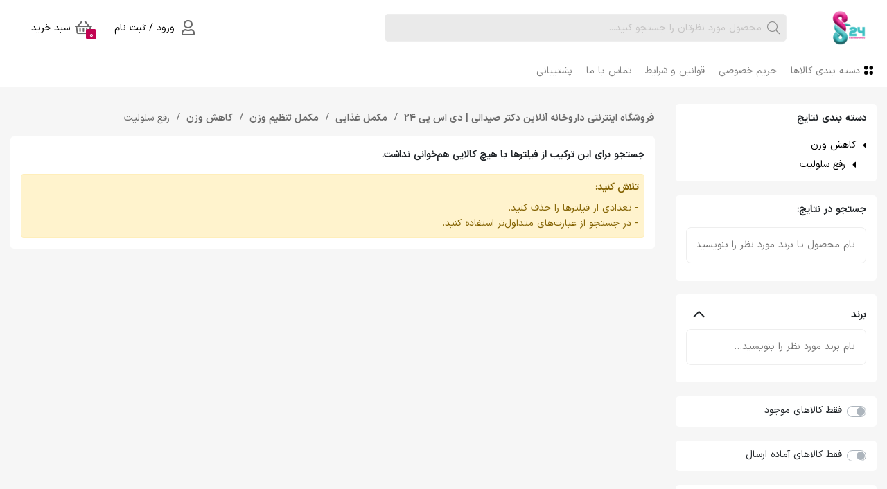

--- FILE ---
content_type: text/html; charset=UTF-8
request_url: https://www.dsp24.ir/search/category-cellulite-removal
body_size: 25097
content:
<!DOCTYPE html>
<html lang="fa">
<head>
    <meta charset="UTF-8">
        <meta name="viewport" content="width=device-width, initial-scale=1.0">

    <link rel="apple-touch-icon" sizes="96x96"
          href="https://www.dsp24.ir/assets/img/favicon/site_favicon_96.png">
    <link rel="icon" type="image/png" sizes="32x32"
          href="https://www.dsp24.ir/assets/img/favicon/site_favicon_32.png">
    <link rel="icon" type="image/png" sizes="96x96"
          href="https://www.dsp24.ir/assets/img/favicon/site_favicon_96.png">
    <link rel="icon" type="image/png" sizes="16x16"
          href="https://www.dsp24.ir/assets/img/favicon/site_favicon_16.png">
    <meta name="_token" content="lgNCZrxlIlF6GckdwZA8103aUYN6mp2IApMcyCuN">
    <meta property="og:title" content="رفع سلوليت" />
<meta property="og:url" content="https://www.dsp24.ir/search/category-cellulite-removal" />

    <title>رفع سلوليت</title>
<meta property="article:section" content="Cellulite removal">
    <!-- CSS Template -->
    <link rel="stylesheet" href="https://www.dsp24.ir/themes/default/assets/css/app.css?v=5.0.0">
    <link rel="stylesheet"
          href="https://www.dsp24.ir/themes/default/v2/css/custom.css?v=5.0.0">


    <link rel="stylesheet" type="text/css" href="/assets/css/toastr.min.css">                <link rel="canonical" href="https://www.dsp24.ir/search/category-cellulite-removal">
        <link rel="canonical" href="https://www.dsp24.ir/search/category-weight-loss-2?q=رفع%20سلوليت">
        <link href="https://www.dsp24.ir/assets/css/plugins/placeholder-loading.min.css" rel="stylesheet">

    
</head>
<body>
<div class="page-wrapper">

    <header class="page-header">
    <div class="top-header-wrapper">
        <div class="container">
            <div class="top-header">
                <div class="site-brand--search-box">
                    <div class="site-brand">
                        <a href="https://www.dsp24.ir">
                            <img
                                    src="https://www.dsp24.ir/assets/img/site_logo.png"
                                    alt="داروخانه آنلاین دکتر صیدالی | دی اس پی 24"
                                    style="max-height: 50px;"
                            >
                        </a>
                    </div>
                    <div class="search-box js-mega-menu-search-container">
                        <form action="https://www.dsp24.ir/search"
                              id="search-form-dl">
                            <input type="text" placeholder="محصول مورد نظرتان را جستجو کنید..." name="q"
                                                                      class="js-mega-menu-search-input"
                                   autocomplete="off">
                            <i class="fal fa-search"></i>
                        </form>
                        <div class="search-result js-mega-menu-search-results-container">
                            <ul class="js-mega-menu-search-results-category"></ul>
                            <ul class="js-mega-menu-search-results-keyword"></ul>
                            <ul class="js-mega-menu-search-results-product"></ul>
                            <ul class="search-result-most-view js-mega-menu-search-trend-results">
                                <div class="pl-2"><span>بیشترین جستجو های اخیر :</span></div>
                                                                    <li>
                                        <a href="https://www.dsp24.ir/search?q=آرایشی بهداشتی">آرایشی بهداشتی</a>
                                    </li>
                                                                    <li>
                                        <a href="https://www.dsp24.ir/search?q=مولتی">مولتی</a>
                                    </li>
                                                                    <li>
                                        <a href="https://www.dsp24.ir/search?q=موبیک">موبیک</a>
                                    </li>
                                                                    <li>
                                        <a href="https://www.dsp24.ir/search?q=whey scitec">whey scitec</a>
                                    </li>
                                                                    <li>
                                        <a href="https://www.dsp24.ir/search?q=وی سایتک">وی سایتک</a>
                                    </li>
                                                            </ul>
                        </div>
                    </div>
                </div>
                <div class="user-items">
                    <div class="user-item ml-3 account">
                                                    <a href="https://www.dsp24.ir/users/login-register?previous=https://www.dsp24.ir/search/category-cellulite-removal" rel="nofollow">
                                <i class="far fa-user icon"></i>
                                ورود / ثبت نام
                            </a>

                        
                    </div>
                    <div class="user-item cart" id="mini-cart" style="border-right: 1px solid #d7d7d7">
                        <a href="https://www.dsp24.ir/cart" class="dropdown--btn">
        <i class="far fa-shopping-basket"></i>
        سبد خرید
        <span class="cart-count">0</span>
    </a>
                    </div>

                </div>
            </div>
        </div>
    </div>
    <div class="container">
        
        <nav class="main-menu">
    <ul>
        <li class="list-item category-list">
            <a href="#">
                <svg class="mb-1" width="24" height="24" viewBox="0 0 24 24" fill="none"
                     xmlns="http://www.w3.org/2000/svg">
                    <circle cx="8.73684" cy="8.73684" r="2.73684" fill="black"/>
                    <circle cx="8.73684" cy="16.2632" r="2.73684" fill="black"/>
                    <circle cx="16.2632" cy="8.73684" r="2.73684" fill="black"/>
                    <circle cx="16.2632" cy="16.2632" r="2.73684" fill="black"/>
                </svg>
                دسته بندی کالاها
            </a>
            <ul>
                                                            <li>
                            <a href="#">آرایشی بهداشتی</a>
                            <ul class="row">
                                <li class="link-all sublist--title"><a
                                        href="http://www.dsp24.ir/search/category-cosmetics/">همه دسته بندی های آرایشی بهداشتی</a></li>
                                                                                                            <li class="sublist--title"><a
                                                href="http://www.dsp24.ir/search/category-sunscreen/">محصولات آفتاب</a></li>
                                                                                                                                    <li class="sublist--item"><a
                                                        href="http://www.dsp24.ir/search/category-sunscreen-1/">ضد آفتاب</a></li>
                                                                                                                                                                <li class="sublist--title"><a
                                                href="http://www.dsp24.ir/search/category-humidifier/">مرطوب کننده</a></li>
                                                                                                                                    <li class="sublist--item"><a
                                                        href="http://www.dsp24.ir/search/category-facial-moisturizer/">مرطوب کننده صورت</a></li>
                                                                                            <li class="sublist--item"><a
                                                        href="http://www.dsp24.ir/search/category-moisturizing-the-body/">مرطوب کننده بدن</a></li>
                                                                                            <li class="sublist--item"><a
                                                        href="http://www.dsp24.ir/search/category-foot-moisturizer/">مرطوب کننده پا</a></li>
                                                                                                                                                                <li class="sublist--title"><a
                                                href="http://www.dsp24.ir/search/category-anti-blemish/">ضد لک</a></li>
                                                                                                                                    <li class="sublist--item"><a
                                                        href="http://www.dsp24.ir/search/category-anti-spot-face/">ضد لک صورت</a></li>
                                                                                            <li class="sublist--item"><a
                                                        href="http://www.dsp24.ir/search/category-anti-spot-around-the-eyes/">ضد لک دور چشم</a></li>
                                                                                            <li class="sublist--item"><a
                                                        href="http://www.dsp24.ir/search/category-anti-stain-body/">ضد لک بدن</a></li>
                                                                                                                                                                <li class="sublist--title"><a
                                                href="http://www.dsp24.ir/search/category-anti-wrinkle/">ضد چروک</a></li>
                                                                                                                                    <li class="sublist--item"><a
                                                        href="http://www.dsp24.ir/search/category-skin-lifting/">لیفتینگ و پیلینگ</a></li>
                                                                                            <li class="sublist--item"><a
                                                        href="http://www.dsp24.ir/search/category-the-face/">صورت</a></li>
                                                                                            <li class="sublist--item"><a
                                                        href="http://www.dsp24.ir/search/category-around-the-eyes-and-lips/">دور چشم و لب</a></li>
                                                                                                                                                                <li class="sublist--title"><a
                                                href="http://www.dsp24.ir/search/category-skin-repairer/">ترمیم کننده پوست</a></li>
                                                                                                                    <li class="sublist--title"><a
                                                href="http://www.dsp24.ir/search/category-skin-cleaning/">پاکسازی پوست</a></li>
                                                                                                                    <li class="sublist--title"><a
                                                href="http://www.dsp24.ir/search/category-hair-care/">مراقبت مو</a></li>
                                                                                                                    <li class="sublist--title"><a
                                                href="http://www.dsp24.ir/search/category-hair-treatment/">مو درمانی</a></li>
                                                                                                                    <li class="sublist--title"><a
                                                href="http://www.dsp24.ir/search/category-sexual-health-products/">محصولات بهداشت جنسی</a></li>
                                                                                                                                    <li class="sublist--item"><a
                                                        href="http://www.dsp24.ir/search/category-condom/">کاندوم</a></li>
                                                                                            <li class="sublist--item"><a
                                                        href="http://www.dsp24.ir/search/category-spray/">اسپری</a></li>
                                                                                            <li class="sublist--item"><a
                                                        href="http://www.dsp24.ir/search/category-gel/">ژل</a></li>
                                                                                                                                                                <li class="sublist--title"><a
                                                href="http://www.dsp24.ir/search/category-haircut-accessories/">لوازم اصلاح مو</a></li>
                                                                                                                                    <li class="sublist--item"><a
                                                        href="http://www.dsp24.ir/search/category-razor-blade/">تیغ اصلاح</a></li>
                                                                                                                                                                                    </ul>
                        </li>
                                                                                <li>
                            <a href="#">ویتامین ها و مواد معدنی</a>
                            <ul class="row">
                                <li class="link-all sublist--title"><a
                                        href="http://www.dsp24.ir/search/category-vitamins-and-minerals/">همه دسته بندی های ویتامین ها و مواد معدنی</a></li>
                                                                                                            <li class="sublist--title"><a
                                                href="http://www.dsp24.ir/search/category-multivitamins/">مولتي ويتامين ها</a></li>
                                                                                                                                    <li class="sublist--item"><a
                                                        href="http://www.dsp24.ir/search/category-general-multivitamins/">مولتي ويتامينهاي عمومي</a></li>
                                                                                                                                                                <li class="sublist--title"><a
                                                href="http://www.dsp24.ir/search/category-vitamins/">ويتامين ها</a></li>
                                                                                                                                    <li class="sublist--item"><a
                                                        href="http://www.dsp24.ir/search/category-b-complex-vitamins/">ويتامينهاي ب کمپلکس</a></li>
                                                                                            <li class="sublist--item"><a
                                                        href="http://www.dsp24.ir/search/category-vitamin-b1/">ويتامين ب 1</a></li>
                                                                                            <li class="sublist--item"><a
                                                        href="http://www.dsp24.ir/search/category-vitamin-b2/">ويتامين ب ۲</a></li>
                                                                                            <li class="sublist--item"><a
                                                        href="http://www.dsp24.ir/search/category-vitamin-b6/">ويتامين ب ۶</a></li>
                                                                                            <li class="sublist--item"><a
                                                        href="http://www.dsp24.ir/search/category-vitamin-b12/">ويتامين ب ۱۲</a></li>
                                                                                            <li class="sublist--item"><a
                                                        href="http://www.dsp24.ir/search/category-biotin/">بيوتين</a></li>
                                                                                            <li class="sublist--item"><a
                                                        href="http://www.dsp24.ir/search/category-folic-acid/">فوليک اسيد</a></li>
                                                                                            <li class="sublist--item"><a
                                                        href="http://www.dsp24.ir/search/category-vitamin-a/">ويتامين آ</a></li>
                                                                                            <li class="sublist--item"><a
                                                        href="http://www.dsp24.ir/search/category-vitamin-e/">ويتامين اي</a></li>
                                                                                            <li class="sublist--item"><a
                                                        href="http://www.dsp24.ir/search/category-vitamin-c/">ويتامين سي</a></li>
                                                                                            <li class="sublist--item"><a
                                                        href="http://www.dsp24.ir/search/category-vitamin-d/">ويتامين دي</a></li>
                                                                                                                                                                <li class="sublist--title"><a
                                                href="http://www.dsp24.ir/search/category-salts/">املاح</a></li>
                                                                                                                                    <li class="sublist--item"><a
                                                        href="http://www.dsp24.ir/search/category-iron/">آهن</a></li>
                                                                                            <li class="sublist--item"><a
                                                        href="http://www.dsp24.ir/search/category-zinc/">روي ( زينک )</a></li>
                                                                                            <li class="sublist--item"><a
                                                        href="http://www.dsp24.ir/search/category-selenium/">سلنيوم</a></li>
                                                                                            <li class="sublist--item"><a
                                                        href="http://www.dsp24.ir/search/category-magnesium/">منيزيم</a></li>
                                                                                            <li class="sublist--item"><a
                                                        href="http://www.dsp24.ir/search/category-chromium/">کروميوم</a></li>
                                                                                            <li class="sublist--item"><a
                                                        href="http://www.dsp24.ir/search/category-calcium/">کلسیم</a></li>
                                                                                                                                                                <li class="sublist--title"><a
                                                href="http://www.dsp24.ir/search/category-other-compounds/">ساير ترکيبات</a></li>
                                                                                                                                    <li class="sublist--item"><a
                                                        href="http://www.dsp24.ir/search/category-alpha-lipoic-acid/">آلفا ليپوئيک اسيد</a></li>
                                                                                            <li class="sublist--item"><a
                                                        href="http://www.dsp24.ir/search/category-elagic-acid/">الاژيک اسيد</a></li>
                                                                                            <li class="sublist--item"><a
                                                        href="http://www.dsp24.ir/search/category-royal-jelly/">رويال ژلي</a></li>
                                                                                            <li class="sublist--item"><a
                                                        href="http://www.dsp24.ir/search/category-lycopene-tomato-extract/">ليکوپن (عصاره گوجه فرنگي)</a></li>
                                                                                            <li class="sublist--item"><a
                                                        href="http://www.dsp24.ir/search/category-jennings/">جينسنگ</a></li>
                                                                                            <li class="sublist--item"><a
                                                        href="http://www.dsp24.ir/search/category-hurry-up/">جلبک ها</a></li>
                                                                                            <li class="sublist--item"><a
                                                        href="http://www.dsp24.ir/search/category-curcumin-yellowish/">کورکومين (زردچوبه)</a></li>
                                                                                            <li class="sublist--item"><a
                                                        href="http://www.dsp24.ir/search/category-kuwait/">کيوتن</a></li>
                                                                                                                                                                                    </ul>
                        </li>
                                                                                <li>
                            <a href="#">مکمل ورزشی</a>
                            <ul class="row">
                                <li class="link-all sublist--title"><a
                                        href="http://www.dsp24.ir/search/category-bodybuilding-supplements/">همه دسته بندی های مکمل ورزشی</a></li>
                                                                                                            <li class="sublist--title"><a
                                                href="http://www.dsp24.ir/search/category-protein/">پروتئین</a></li>
                                                                                                                                    <li class="sublist--item"><a
                                                        href="http://www.dsp24.ir/search/category-whey-protein/">پروتئين وي ( Whey )</a></li>
                                                                                            <li class="sublist--item"><a
                                                        href="http://www.dsp24.ir/search/category-protein-and-albumin/">پروتئين وي آلبومين</a></li>
                                                                                            <li class="sublist--item"><a
                                                        href="http://www.dsp24.ir/search/category-casein-protein/">پروتئين کازئين</a></li>
                                                                                                                                                                <li class="sublist--title"><a
                                                href="http://www.dsp24.ir/search/category-carbohydrate/">کربوهیدرات</a></li>
                                                                                                                                    <li class="sublist--item"><a
                                                        href="http://www.dsp24.ir/search/category-gainer/">گينر</a></li>
                                                                                            <li class="sublist--item"><a
                                                        href="http://www.dsp24.ir/search/category-carbo1/">کربو</a></li>
                                                                                                                                                                <li class="sublist--title"><a
                                                href="http://www.dsp24.ir/search/category-amino-acid/">آمینو اسید</a></li>
                                                                                                                                    <li class="sublist--item"><a
                                                        href="http://www.dsp24.ir/search/category-bcae/">بی سی ای ای</a></li>
                                                                                            <li class="sublist--item"><a
                                                        href="http://www.dsp24.ir/search/category-amino/">آمينو</a></li>
                                                                                            <li class="sublist--item"><a
                                                        href="http://www.dsp24.ir/search/category-l-glutamine/">ال گلوتامين</a></li>
                                                                                            <li class="sublist--item"><a
                                                        href="http://www.dsp24.ir/search/category-l-arginine/">ال آرژنين</a></li>
                                                                                            <li class="sublist--item"><a
                                                        href="http://www.dsp24.ir/search/category-beta-alanine/">بتا آلانين</a></li>
                                                                                                                                                                <li class="sublist--title"><a
                                                href="http://www.dsp24.ir/search/category-weight-loss/">کاهش وزن</a></li>
                                                                                                                                    <li class="sublist--item"><a
                                                        href="http://www.dsp24.ir/search/category-cla/">سي ال اي</a></li>
                                                                                            <li class="sublist--item"><a
                                                        href="http://www.dsp24.ir/search/category-fat-burner-1/">چربي سوز</a></li>
                                                                                            <li class="sublist--item"><a
                                                        href="http://www.dsp24.ir/search/category-l-carnitine/">ال کارنيتين</a></li>
                                                                                            <li class="sublist--item"><a
                                                        href="http://www.dsp24.ir/search/category-fiber/">فيبر</a></li>
                                                                                                                                                                <li class="sublist--title"><a
                                                href="http://www.dsp24.ir/search/category-energy-producer/">انرژی زا</a></li>
                                                                                                                                    <li class="sublist--item"><a
                                                        href="http://www.dsp24.ir/search/category-pump/">پمپ</a></li>
                                                                                            <li class="sublist--item"><a
                                                        href="http://www.dsp24.ir/search/category-caffeine/">کافئين</a></li>
                                                                                            <li class="sublist--item"><a
                                                        href="http://www.dsp24.ir/search/category-hmb/">اچ ام بي</a></li>
                                                                                                                                                                <li class="sublist--title"><a
                                                href="http://www.dsp24.ir/search/category-creatine/">کراتين</a></li>
                                                                                                                    <li class="sublist--title"><a
                                                href="http://www.dsp24.ir/search/category-sports-multivitamin/">مولتی ویتامین ورزشی</a></li>
                                                                                                                    <li class="sublist--title"><a
                                                href="http://www.dsp24.ir/search/category-package/">پکیج ورزشی</a></li>
                                                                                                                                        </ul>
                        </li>
                                                                                <li>
                            <a href="#">مکمل غذایی</a>
                            <ul class="row">
                                <li class="link-all sublist--title"><a
                                        href="http://www.dsp24.ir/search/category-medical-supplement/">همه دسته بندی های مکمل غذایی</a></li>
                                                                                                            <li class="sublist--title"><a
                                                href="http://www.dsp24.ir/search/category-gentlemen-s-supplement/">مکمل آقایان</a></li>
                                                                                                                                    <li class="sublist--item"><a
                                                        href="http://www.dsp24.ir/search/category-men-s-sexual-enhancement/">تقویت جنسی آقایان</a></li>
                                                                                            <li class="sublist--item"><a
                                                        href="http://www.dsp24.ir/search/category-improving-male-fertility/">بهبود باروري آقايان</a></li>
                                                                                            <li class="sublist--item"><a
                                                        href="http://www.dsp24.ir/search/category-gentlemen-volume/">حجم دهنده آقايان</a></li>
                                                                                                                                                                <li class="sublist--title"><a
                                                href="http://www.dsp24.ir/search/category-women-s-supplement/">مکمل بانوان</a></li>
                                                                                                                                    <li class="sublist--item"><a
                                                        href="http://www.dsp24.ir/search/category-menstrual-products/">محصولات قاعدگي</a></li>
                                                                                            <li class="sublist--item"><a
                                                        href="http://www.dsp24.ir/search/category-improving-female-fertility/">بهبود باروري بانوان</a></li>
                                                                                            <li class="sublist--item"><a
                                                        href="http://www.dsp24.ir/search/category-women-s-health-products/">محصولات بهداشت بانوان</a></li>
                                                                                            <li class="sublist--item"><a
                                                        href="http://www.dsp24.ir/search/category-women-s-volume-products/">محصولات حجم دهنده بانوان</a></li>
                                                                                            <li class="sublist--item"><a
                                                        href="http://www.dsp24.ir/search/category-strengthen-the-ovaries/">تقويت تخمدان</a></li>
                                                                                            <li class="sublist--item"><a
                                                        href="http://www.dsp24.ir/search/category-women-s-sexual-enhancement/">تقويت جنسي بانوان</a></li>
                                                                                            <li class="sublist--item"><a
                                                        href="http://www.dsp24.ir/search/category-women-s-menopause-products/">محصولات يائسگي بانوان</a></li>
                                                                                            <li class="sublist--item"><a
                                                        href="http://www.dsp24.ir/search/category-pregnancy-and-lactation-supplements/">مکمل هاي بارداري و شيردهي</a></li>
                                                                                                                                                                <li class="sublist--title"><a
                                                href="http://www.dsp24.ir/search/category-weight-adjustment-supplement/">مکمل تنظیم وزن</a></li>
                                                                                                                                    <li class="sublist--item"><a
                                                        href="http://www.dsp24.ir/search/category-weight-gain-1/">افزايش وزن</a></li>
                                                                                            <li class="sublist--item"><a
                                                        href="http://www.dsp24.ir/search/category-weight-loss-2/">کاهش وزن</a></li>
                                                                                            <li class="sublist--item"><a
                                                        href="http://www.dsp24.ir/search/category-reduce-food-absorption/">کاهش جذب مواد غذايي</a></li>
                                                                                                                                                                                    </ul>
                        </li>
                                                                                <li>
                            <a href="#">مکمل کمک درمانی</a>
                            <ul class="row">
                                <li class="link-all sublist--title"><a
                                        href="http://www.dsp24.ir/search/category-complementary-therapy-assistance-1/">همه دسته بندی های مکمل کمک درمانی</a></li>
                                                                                                            <li class="sublist--title"><a
                                                href="http://www.dsp24.ir/search/category-oral-health/">دهان و دندان</a></li>
                                                                                                                                    <li class="sublist--item"><a
                                                        href="http://www.dsp24.ir/search/category-teeth-and-gums-1/">دندان و لثه</a></li>
                                                                                            <li class="sublist--item"><a
                                                        href="http://www.dsp24.ir/search/category-mouthwash-and-oral-hygiene-1/">دهانشویه و بهداشت دهان</a></li>
                                                                                            <li class="sublist--item"><a
                                                        href="http://www.dsp24.ir/search/category-herpes-mouth-sore-1/">آفت دهان تبخال</a></li>
                                                                                                                                                                <li class="sublist--title"><a
                                                href="http://www.dsp24.ir/search/category-neurology/">مغز و اعصاب</a></li>
                                                                                                                                    <li class="sublist--item"><a
                                                        href="http://www.dsp24.ir/search/category-sedative-anti-anxiety-and-anti-depressant/">آرامبخش، ضد اضطراب و افسردگي</a></li>
                                                                                            <li class="sublist--item"><a
                                                        href="http://www.dsp24.ir/search/category-sleep-regulation/">تنظيم خواب</a></li>
                                                                                            <li class="sublist--item"><a
                                                        href="http://www.dsp24.ir/search/category-parkinson/">پارکينسون</a></li>
                                                                                            <li class="sublist--item"><a
                                                        href="http://www.dsp24.ir/search/category-ms/">ام اس</a></li>
                                                                                            <li class="sublist--item"><a
                                                        href="http://www.dsp24.ir/search/category-migraine-1/">ميگرن</a></li>
                                                                                            <li class="sublist--item"><a
                                                        href="http://www.dsp24.ir/search/category-pain-killer-1/">ضد درد</a></li>
                                                                                            <li class="sublist--item"><a
                                                        href="http://www.dsp24.ir/search/category-strengthen-memory-and-focus-1/">تقويت حافظه و تمرکز</a></li>
                                                                                                                                                                <li class="sublist--title"><a
                                                href="http://www.dsp24.ir/search/category-cardiovascular/">قلب و عروق</a></li>
                                                                                                                                    <li class="sublist--item"><a
                                                        href="http://www.dsp24.ir/search/category-strengthen-the-heart-1/">تقويت قلب</a></li>
                                                                                            <li class="sublist--item"><a
                                                        href="http://www.dsp24.ir/search/category-regulate-blood-pressure/">تنظيم فشار خون</a></li>
                                                                                            <li class="sublist--item"><a
                                                        href="http://www.dsp24.ir/search/category-blood-fatBlood-fat/">چربي خون</a></li>
                                                                                            <li class="sublist--item"><a
                                                        href="http://www.dsp24.ir/search/category-hemorrhoids-and-varicose-veins-1/">هموروييد و واريس</a></li>
                                                                                                                                                                <li class="sublist--title"><a
                                                href="http://www.dsp24.ir/search/category-skin-hair-and-nails/">پوست , مو و ناخن</a></li>
                                                                                                                                    <li class="sublist--item"><a
                                                        href="http://www.dsp24.ir/search/category-hair-care-2/">مراقبت مو</a></li>
                                                                                            <li class="sublist--item"><a
                                                        href="http://www.dsp24.ir/search/category-anti-wrinkle-and-rejuvenating-skin-care/">مراقبت پوست ضد چروک و جوان کننده</a></li>
                                                                                            <li class="sublist--item"><a
                                                        href="http://www.dsp24.ir/search/category-anti-acne-supplement/">مکمل ضد جوش و آکنه</a></li>
                                                                                            <li class="sublist--item"><a
                                                        href="http://www.dsp24.ir/search/category-wounds-and-burns/">زخم و سوختگي</a></li>
                                                                                            <li class="sublist--item"><a
                                                        href="http://www.dsp24.ir/search/category-eczema-and-dry-skin/">اگزما و خشکي پوست</a></li>
                                                                                            <li class="sublist--item"><a
                                                        href="http://www.dsp24.ir/search/category-psoriasis-supplements/">مکمل هاي پسوريازيس</a></li>
                                                                                            <li class="sublist--item"><a
                                                        href="http://www.dsp24.ir/search/category-wound-healing/">ترميم زخم</a></li>
                                                                                            <li class="sublist--item"><a
                                                        href="http://www.dsp24.ir/search/category-hair-and-nail-skin-supplement/">مکمل پوست مو و ناخن</a></li>
                                                                                                                                                                <li class="sublist--title"><a
                                                href="http://www.dsp24.ir/search/category-digestion/">گوارش</a></li>
                                                                                                                                    <li class="sublist--item"><a
                                                        href="http://www.dsp24.ir/search/category-anti-reflux-and-gastric-ulcer/">آنتي رفلاکس و زخم معده</a></li>
                                                                                            <li class="sublist--item"><a
                                                        href="http://www.dsp24.ir/search/category-anti-diarrhea/">ضد اسهال</a></li>
                                                                                            <li class="sublist--item"><a
                                                        href="http://www.dsp24.ir/search/category-anti-nausea-1/">ضد تهوع</a></li>
                                                                                            <li class="sublist--item"><a
                                                        href="http://www.dsp24.ir/search/category-anti-constipation-1/">ضد يبوست</a></li>
                                                                                            <li class="sublist--item"><a
                                                        href="http://www.dsp24.ir/search/category-flatulence-and-indigestion-1/">نفخ و سوء هاضمه</a></li>
                                                                                            <li class="sublist--item"><a
                                                        href="http://www.dsp24.ir/search/category-hemorrhoids-and-varicose-veins-2/">هموروييد و واريس</a></li>
                                                                                            <li class="sublist--item"><a
                                                        href="http://www.dsp24.ir/search/category-liver-and-bile-1/">کبد و صفرا</a></li>
                                                                                            <li class="sublist--item"><a
                                                        href="http://www.dsp24.ir/search/category-probiotics/">پروبيوتيک</a></li>
                                                                                                                                                                <li class="sublist--title"><a
                                                href="http://www.dsp24.ir/search/category-eyes-and-vision/">چشم و بينايي</a></li>
                                                                                                                    <li class="sublist--title"><a
                                                href="http://www.dsp24.ir/search/category-antioxidants/">آنتي اکسيدان</a></li>
                                                                                                                    <li class="sublist--title"><a
                                                href="http://www.dsp24.ir/search/category-energizing-and-relieving-fatigue/">انرژي زا و رفع خستگي</a></li>
                                                                                                                    <li class="sublist--title"><a
                                                href="http://www.dsp24.ir/search/category-cleansing-the-body/">پاکسازي بدن</a></li>
                                                                                                                    <li class="sublist--title"><a
                                                href="http://www.dsp24.ir/search/category-quit-addiction/">ترک اعتياد</a></li>
                                                                                                                    <li class="sublist--title"><a
                                                href="http://www.dsp24.ir/search/category-quit-smoking/">ترک سيگار</a></li>
                                                                                                                    <li class="sublist--title"><a
                                                href="http://www.dsp24.ir/search/category-security-system/">سيستم ايمني</a></li>
                                                                                                                    <li class="sublist--title"><a
                                                href="http://www.dsp24.ir/search/category-respiratory-system-ears-and-nose/">دستگاه تنفس، گوش و بيني</a></li>
                                                                                                                                    <li class="sublist--item"><a
                                                        href="http://www.dsp24.ir/search/category-asthma-and-allergies/">آسم و آلرژي</a></li>
                                                                                            <li class="sublist--item"><a
                                                        href="http://www.dsp24.ir/search/category-colds-and-allergies/">سرماخوردگي و آلرژي</a></li>
                                                                                            <li class="sublist--item"><a
                                                        href="http://www.dsp24.ir/search/category-colds-and-coughs/">سرماخوردگي و سرفه</a></li>
                                                                                            <li class="sublist--item"><a
                                                        href="http://www.dsp24.ir/search/category-dry-nose/">خشکي بيني</a></li>
                                                                                            <li class="sublist--item"><a
                                                        href="http://www.dsp24.ir/search/category-ear-products/">محصولات گوش</a></li>
                                                                                                                                                                <li class="sublist--title"><a
                                                href="http://www.dsp24.ir/search/category-diabetes-1/">ديابت</a></li>
                                                                                                                    <li class="sublist--title"><a
                                                href="http://www.dsp24.ir/search/category-kidney-stones-and-urinary-tract-infections-2/">سنگ کليه و عفونت ادراري</a></li>
                                                                                                                    <li class="sublist--title"><a
                                                href="http://www.dsp24.ir/search/category-prostate-1/">پروستات</a></li>
                                                                                                                    <li class="sublist--title"><a
                                                href="http://www.dsp24.ir/search/category-bones-and-joints-1/">استخوان و مفاصل</a></li>
                                                                                                                    <li class="sublist--title"><a
                                                href="http://www.dsp24.ir/search/category-antiperspirant-1/">ضد تعريق</a></li>
                                                                                                                    <li class="sublist--title"><a
                                                href="http://www.dsp24.ir/search/category-essential-fatty-acids-fish-oil-and-flaxseed-oil/">اسیدهای چرب ضروری</a></li>
                                                                                                                                        </ul>
                        </li>
                                                                                <li>
                            <a href="#">مکمل کودکان</a>
                            <ul class="row">
                                <li class="link-all sublist--title"><a
                                        href="http://www.dsp24.ir/search/category-children-s-supplements/">همه دسته بندی های مکمل کودکان</a></li>
                                                                                                            <li class="sublist--title"><a
                                                href="http://www.dsp24.ir/search/category-children-s-reinforcement/">تقويتي کودکان</a></li>
                                                                                                                                    <li class="sublist--item"><a
                                                        href="http://www.dsp24.ir/search/category-strengthen-and-develop-children/">تقويت و رشد کودکان</a></li>
                                                                                            <li class="sublist--item"><a
                                                        href="http://www.dsp24.ir/search/category-strengthen-and-grow-children-s-bones/">تقويت و رشد استخوان کودکان</a></li>
                                                                                            <li class="sublist--item"><a
                                                        href="http://www.dsp24.ir/search/category-strengthen-children-s-memory-and-concentration/">تقويت حافظه و تمرکز کودکان</a></li>
                                                                                            <li class="sublist--item"><a
                                                        href="http://www.dsp24.ir/search/category-strengthen-the-child-s-immune-system/">تقويت سيستم ايمني کودکان</a></li>
                                                                                            <li class="sublist--item"><a
                                                        href="http://www.dsp24.ir/search/category-appetizing-children/">اشتها آور کودکان</a></li>
                                                                                                                                                                <li class="sublist--title"><a
                                                href="http://www.dsp24.ir/search/category-anemia-in-children/">کم خوني کودکان</a></li>
                                                                                                                                    <li class="sublist--item"><a
                                                        href="http://www.dsp24.ir/search/category-anemia-syrup-for-children/">شربت کم خوني کودکان</a></li>
                                                                                            <li class="sublist--item"><a
                                                        href="http://www.dsp24.ir/search/category-drops-of-anemia-in-children/">قطره کم خوني کودکان</a></li>
                                                                                            <li class="sublist--item"><a
                                                        href="http://www.dsp24.ir/search/category-anemia-sachet-in-children/">ساشه کم خوني کودکان</a></li>
                                                                                                                                                                <li class="sublist--title"><a
                                                href="http://www.dsp24.ir/search/category-gastrointestinal-tract-and-bloating/">دستگاه گوارش و نفخ</a></li>
                                                                                                                                    <li class="sublist--item"><a
                                                        href="http://www.dsp24.ir/search/category-pediatric-probiotics/">پروبيوتيک کودکان</a></li>
                                                                                            <li class="sublist--item"><a
                                                        href="http://www.dsp24.ir/search/category-children-s-gastrointestinal-tract/">دستگاه گوارش کودکان</a></li>
                                                                                                                                                                                    </ul>
                        </li>
                                                                                <li>
                            <a href="#">مادر و کودک</a>
                            <ul class="row">
                                <li class="link-all sublist--title"><a
                                        href="http://www.dsp24.ir/search/category-mother-and-child/">همه دسته بندی های مادر و کودک</a></li>
                                                                                                            <li class="sublist--title"><a
                                                href="http://www.dsp24.ir/search/category-pregnant-mother/">مادر و بارداری</a></li>
                                                                                                                                    <li class="sublist--item"><a
                                                        href="http://www.dsp24.ir/search/category-breastfeeding-supplies/">لوازم دوران شيردهي</a></li>
                                                                                            <li class="sublist--item"><a
                                                        href="http://www.dsp24.ir/search/category-maternal-and-child-health/">بهداشت مادر و کودک</a></li>
                                                                                            <li class="sublist--item"><a
                                                        href="http://www.dsp24.ir/search/category-powdered-milk-and-baby-food/">شیرخشک و غذای کودک</a></li>
                                                                                            <li class="sublist--item"><a
                                                        href="http://www.dsp24.ir/search/category-baby-and-infant-accessories/">لوازم کودک و نوزاد</a></li>
                                                                                            <li class="sublist--item"><a
                                                        href="http://www.dsp24.ir/search/category-mothers-supplement/">مکمل مادران</a></li>
                                                                                            <li class="sublist--item"><a
                                                        href="http://www.dsp24.ir/search/category-children-s-supplements-1/">مکمل کودکان</a></li>
                                                                                                                                                                                    </ul>
                        </li>
                                                                                <li>
                            <a href="#">تجهیزات پزشکی</a>
                            <ul class="row">
                                <li class="link-all sublist--title"><a
                                        href="http://www.dsp24.ir/search/MedicalEquipment/">همه دسته بندی های تجهیزات پزشکی</a></li>
                                                                                                            <li class="sublist--title"><a
                                                href="http://www.dsp24.ir/search/category-body-medical-equipment/">تجهیزات پزشکی بدن</a></li>
                                                                                                                                    <li class="sublist--item"><a
                                                        href="http://www.dsp24.ir/search/category-respiratory-medical-equipment/">تجهيزات پزشکي تنفس</a></li>
                                                                                            <li class="sublist--item"><a
                                                        href="http://www.dsp24.ir/search/category-gastrointestinal-medical-equipment/">تجهيزات پزشکي گوارش</a></li>
                                                                                            <li class="sublist--item"><a
                                                        href="http://www.dsp24.ir/search/category-ear-medical-equipment/">تجهيزات پزشکي گوش</a></li>
                                                                                            <li class="sublist--item"><a
                                                        href="http://www.dsp24.ir/search/category-ophthalmic-medical-equipmentOphthalmic-medical-equipment/">تجهيزات پزشکي چشم</a></li>
                                                                                                                                                                <li class="sublist--title"><a
                                                href="http://www.dsp24.ir/search/category-blood-sugar-equipment/">تجهیزات قند خون</a></li>
                                                                                                                    <li class="sublist--title"><a
                                                href="http://www.dsp24.ir/search/category-environmental-health/">سلامت محیط</a></li>
                                                                                                                    <li class="sublist--title"><a
                                                href="http://www.dsp24.ir/search/category-soothing-equipment/">تجهیزات تسکین دهنده</a></li>
                                                                                                                    <li class="sublist--title"><a
                                                href="http://www.dsp24.ir/search/category-scales-and-thermometers/">ترازو و دماسنج</a></li>
                                                                                                                    <li class="sublist--title"><a
                                                href="http://www.dsp24.ir/search/category-maternal-and-child-equipment/">تجهیزات مادر و کودک</a></li>
                                                                                                                    <li class="sublist--title"><a
                                                href="http://www.dsp24.ir/search/category-personal-accessories/">لوازم فردی</a></li>
                                                                                                                    <li class="sublist--title"><a
                                                href="http://www.dsp24.ir/search/category-orthopedics/">ارتوپدی</a></li>
                                                                                                                                        </ul>
                        </li>
                                                                                                                                                                                                </ul>
        </li>

                                                                                                                                                                                                    <li >

                    <a href="http://www.dsp24.ir/page/privacy/">حریم خصوصی</a>
                                    </li>
                                                <li >

                    <a href="https://dsp24.ir/page/terms-and-conditions/">قوانین و شرایط</a>
                                    </li>
                                                <li >

                    <a href="/contact/">تماس با ما</a>
                                    </li>
                                                <li >

                    <a href="https://www.dsp24.ir/profile/tickets/add/">پشتیبانی</a>
                                    </li>
                        </ul>
</nav>


    </div>
</header>
<div class="header-responsive">
    <div class="header-top">
        <div class="side-navigation-wrapper">
            <button class="btn-toggle-side-navigation"><i class="far fa-bars"></i></button>
            <div class="side-navigation">
                
                <div class="site-logo">
    <a href="https://www.dsp24.ir">
        <img
            src="https://www.dsp24.ir/assets/img/site_logo.png"
           style="max-height: 32px"
            alt="logo">
    </a>
</div>


<div class="divider"></div>
<ul class="category-list">
                        <li  class="has-children" >
                <a  href="#"
                   >آرایشی بهداشتی</a>
                                    <ul>
                        <li><a href="http://www.dsp24.ir/search/category-cosmetics/">همه موارد این دسته</a></li>
                        <li  class="has-children" >
            <a  href="#"
               >محصولات آفتاب</a>
                            <ul>
                    <li><a href="http://www.dsp24.ir/search/category-sunscreen/">همه موارد این دسته</a></li>
                    <li  class="has-children" >
            <a  href="#"
               >ضد آفتاب</a>
                            <ul>
                    <li><a href="http://www.dsp24.ir/search/category-sunscreen-1/">همه موارد این دسته</a></li>
                    <li >
            <a  href="http://www.dsp24.ir/search/category-facial-sunscreen/" >ضدآفتاب صورت</a>
                    </li>
                <li >
            <a  href="http://www.dsp24.ir/search/category-sunscreen-around-the-eyes/" >ضد افتاب دورچشم</a>
                    </li>
                <li >
            <a  href="http://www.dsp24.ir/search/category-body-sunscreen/" >ضد افتاب بدن</a>
                    </li>
                <li >
            <a  href="http://www.dsp24.ir/search/category-children-s-sunscreen/" >ضد افتاب کودکان</a>
                    </li>
                    </ul>
                    </li>
                    </ul>
                    </li>
                <li  class="has-children" >
            <a  href="#"
               >مرطوب کننده</a>
                            <ul>
                    <li><a href="http://www.dsp24.ir/search/category-humidifier/">همه موارد این دسته</a></li>
                    <li >
            <a  href="http://www.dsp24.ir/search/category-facial-moisturizer/" >مرطوب کننده صورت</a>
                    </li>
                <li >
            <a  href="http://www.dsp24.ir/search/category-moisturizing-the-body/" >مرطوب کننده بدن</a>
                    </li>
                <li >
            <a  href="http://www.dsp24.ir/search/category-foot-moisturizer/" >مرطوب کننده پا</a>
                    </li>
                    </ul>
                    </li>
                <li  class="has-children" >
            <a  href="#"
               >ضد لک</a>
                            <ul>
                    <li><a href="http://www.dsp24.ir/search/category-anti-blemish/">همه موارد این دسته</a></li>
                    <li >
            <a  href="http://www.dsp24.ir/search/category-anti-spot-face/" >ضد لک صورت</a>
                    </li>
                <li >
            <a  href="http://www.dsp24.ir/search/category-anti-spot-around-the-eyes/" >ضد لک دور چشم</a>
                    </li>
                <li >
            <a  href="http://www.dsp24.ir/search/category-anti-stain-body/" >ضد لک بدن</a>
                    </li>
                    </ul>
                    </li>
                <li  class="has-children" >
            <a  href="#"
               >ضد چروک</a>
                            <ul>
                    <li><a href="http://www.dsp24.ir/search/category-anti-wrinkle/">همه موارد این دسته</a></li>
                    <li >
            <a  href="http://www.dsp24.ir/search/category-skin-lifting/" >لیفتینگ و پیلینگ</a>
                    </li>
                <li >
            <a  href="http://www.dsp24.ir/search/category-the-face/" >صورت</a>
                    </li>
                <li >
            <a  href="http://www.dsp24.ir/search/category-around-the-eyes-and-lips/" >دور چشم و لب</a>
                    </li>
                    </ul>
                    </li>
                <li >
            <a  href="http://www.dsp24.ir/search/category-skin-repairer/" >ترمیم کننده پوست</a>
                    </li>
                <li >
            <a  href="http://www.dsp24.ir/search/category-skin-cleaning/" >پاکسازی پوست</a>
                    </li>
                <li >
            <a  href="http://www.dsp24.ir/search/category-hair-care/" >مراقبت مو</a>
                    </li>
                <li >
            <a  href="http://www.dsp24.ir/search/category-hair-treatment/" >مو درمانی</a>
                    </li>
                <li  class="has-children" >
            <a  href="#"
               >محصولات بهداشت جنسی</a>
                            <ul>
                    <li><a href="http://www.dsp24.ir/search/category-sexual-health-products/">همه موارد این دسته</a></li>
                    <li >
            <a  href="http://www.dsp24.ir/search/category-condom/" >کاندوم</a>
                    </li>
                <li >
            <a  href="http://www.dsp24.ir/search/category-spray/" >اسپری</a>
                    </li>
                <li >
            <a  href="http://www.dsp24.ir/search/category-gel/" >ژل</a>
                    </li>
                    </ul>
                    </li>
                <li  class="has-children" >
            <a  href="#"
               >لوازم اصلاح مو</a>
                            <ul>
                    <li><a href="http://www.dsp24.ir/search/category-haircut-accessories/">همه موارد این دسته</a></li>
                    <li >
            <a  href="http://www.dsp24.ir/search/category-razor-blade/" >تیغ اصلاح</a>
                    </li>
                    </ul>
                    </li>
                        </ul>
                            </li>
                                <li  class="has-children" >
                <a  href="#"
                   >ویتامین ها و مواد معدنی</a>
                                    <ul>
                        <li><a href="http://www.dsp24.ir/search/category-vitamins-and-minerals/">همه موارد این دسته</a></li>
                        <li  class="has-children" >
            <a  href="#"
               >مولتي ويتامين ها</a>
                            <ul>
                    <li><a href="http://www.dsp24.ir/search/category-multivitamins/">همه موارد این دسته</a></li>
                    <li  class="has-children" >
            <a  href="#"
               >مولتي ويتامينهاي عمومي</a>
                            <ul>
                    <li><a href="http://www.dsp24.ir/search/category-general-multivitamins/">همه موارد این دسته</a></li>
                    <li >
            <a  href="http://www.dsp24.ir/search/Men&amp;#039;s-multivitamins/" >مولتي ويتامينهاي آقايان</a>
                    </li>
                <li >
            <a  href="http://www.dsp24.ir/search/category-women-s-multivitamins-1/" >مولتي ويتامينهاي بانوان</a>
                    </li>
                <li >
            <a  href="http://www.dsp24.ir/search/category-diabetic-multivitamins/" >مولتي ويتامينهاي ديابتي</a>
                    </li>
                <li >
            <a  href="http://www.dsp24.ir/search/category-kidney-multivitamins/" >مولتي ويتامينهاي کليوي</a>
                    </li>
                <li >
            <a  href="http://www.dsp24.ir/search/category-pregnancy-and-lactation-multivitamins/" >مولتي ويتامين هاي بارداري و شيردهي</a>
                    </li>
                <li >
            <a  href="http://www.dsp24.ir/search/category-multivitamins-for-the-elderly/" >مولتي ويتامين هاي سالمندان</a>
                    </li>
                    </ul>
                    </li>
                    </ul>
                    </li>
                <li  class="has-children" >
            <a  href="#"
               >ويتامين ها</a>
                            <ul>
                    <li><a href="http://www.dsp24.ir/search/category-vitamins/">همه موارد این دسته</a></li>
                    <li >
            <a  href="http://www.dsp24.ir/search/category-b-complex-vitamins/" >ويتامينهاي ب کمپلکس</a>
                    </li>
                <li >
            <a  href="http://www.dsp24.ir/search/category-vitamin-b1/" >ويتامين ب 1</a>
                    </li>
                <li >
            <a  href="http://www.dsp24.ir/search/category-vitamin-b2/" >ويتامين ب ۲</a>
                    </li>
                <li >
            <a  href="http://www.dsp24.ir/search/category-vitamin-b6/" >ويتامين ب ۶</a>
                    </li>
                <li >
            <a  href="http://www.dsp24.ir/search/category-vitamin-b12/" >ويتامين ب ۱۲</a>
                    </li>
                <li >
            <a  href="http://www.dsp24.ir/search/category-biotin/" >بيوتين</a>
                    </li>
                <li >
            <a  href="http://www.dsp24.ir/search/category-folic-acid/" >فوليک اسيد</a>
                    </li>
                <li >
            <a  href="http://www.dsp24.ir/search/category-vitamin-a/" >ويتامين آ</a>
                    </li>
                <li >
            <a  href="http://www.dsp24.ir/search/category-vitamin-e/" >ويتامين اي</a>
                    </li>
                <li >
            <a  href="http://www.dsp24.ir/search/category-vitamin-c/" >ويتامين سي</a>
                    </li>
                <li >
            <a  href="http://www.dsp24.ir/search/category-vitamin-d/" >ويتامين دي</a>
                    </li>
                    </ul>
                    </li>
                <li  class="has-children" >
            <a  href="#"
               >املاح</a>
                            <ul>
                    <li><a href="http://www.dsp24.ir/search/category-salts/">همه موارد این دسته</a></li>
                    <li >
            <a  href="http://www.dsp24.ir/search/category-iron/" >آهن</a>
                    </li>
                <li >
            <a  href="http://www.dsp24.ir/search/category-zinc/" >روي ( زينک )</a>
                    </li>
                <li >
            <a  href="http://www.dsp24.ir/search/category-selenium/" >سلنيوم</a>
                    </li>
                <li >
            <a  href="http://www.dsp24.ir/search/category-magnesium/" >منيزيم</a>
                    </li>
                <li >
            <a  href="http://www.dsp24.ir/search/category-chromium/" >کروميوم</a>
                    </li>
                <li >
            <a  href="http://www.dsp24.ir/search/category-calcium/" >کلسیم</a>
                    </li>
                    </ul>
                    </li>
                <li  class="has-children" >
            <a  href="#"
               >ساير ترکيبات</a>
                            <ul>
                    <li><a href="http://www.dsp24.ir/search/category-other-compounds/">همه موارد این دسته</a></li>
                    <li >
            <a  href="http://www.dsp24.ir/search/category-alpha-lipoic-acid/" >آلفا ليپوئيک اسيد</a>
                    </li>
                <li >
            <a  href="http://www.dsp24.ir/search/category-elagic-acid/" >الاژيک اسيد</a>
                    </li>
                <li >
            <a  href="http://www.dsp24.ir/search/category-royal-jelly/" >رويال ژلي</a>
                    </li>
                <li >
            <a  href="http://www.dsp24.ir/search/category-lycopene-tomato-extract/" >ليکوپن (عصاره گوجه فرنگي)</a>
                    </li>
                <li >
            <a  href="http://www.dsp24.ir/search/category-jennings/" >جينسنگ</a>
                    </li>
                <li >
            <a  href="http://www.dsp24.ir/search/category-hurry-up/" >جلبک ها</a>
                    </li>
                <li >
            <a  href="http://www.dsp24.ir/search/category-curcumin-yellowish/" >کورکومين (زردچوبه)</a>
                    </li>
                <li >
            <a  href="http://www.dsp24.ir/search/category-kuwait/" >کيوتن</a>
                    </li>
                    </ul>
                    </li>
                        </ul>
                            </li>
                                <li  class="has-children" >
                <a  href="#"
                   >مکمل ورزشی</a>
                                    <ul>
                        <li><a href="http://www.dsp24.ir/search/category-bodybuilding-supplements/">همه موارد این دسته</a></li>
                        <li  class="has-children" >
            <a  href="#"
               >پروتئین</a>
                            <ul>
                    <li><a href="http://www.dsp24.ir/search/category-protein/">همه موارد این دسته</a></li>
                    <li >
            <a  href="http://www.dsp24.ir/search/category-whey-protein/" >پروتئين وي ( Whey )</a>
                    </li>
                <li >
            <a  href="http://www.dsp24.ir/search/category-protein-and-albumin/" >پروتئين وي آلبومين</a>
                    </li>
                <li >
            <a  href="http://www.dsp24.ir/search/category-casein-protein/" >پروتئين کازئين</a>
                    </li>
                    </ul>
                    </li>
                <li  class="has-children" >
            <a  href="#"
               >کربوهیدرات</a>
                            <ul>
                    <li><a href="http://www.dsp24.ir/search/category-carbohydrate/">همه موارد این دسته</a></li>
                    <li >
            <a  href="http://www.dsp24.ir/search/category-gainer/" >گينر</a>
                    </li>
                <li >
            <a  href="http://www.dsp24.ir/search/category-carbo1/" >کربو</a>
                    </li>
                    </ul>
                    </li>
                <li  class="has-children" >
            <a  href="#"
               >آمینو اسید</a>
                            <ul>
                    <li><a href="http://www.dsp24.ir/search/category-amino-acid/">همه موارد این دسته</a></li>
                    <li >
            <a  href="http://www.dsp24.ir/search/category-bcae/" >بی سی ای ای</a>
                    </li>
                <li >
            <a  href="http://www.dsp24.ir/search/category-amino/" >آمينو</a>
                    </li>
                <li >
            <a  href="http://www.dsp24.ir/search/category-l-glutamine/" >ال گلوتامين</a>
                    </li>
                <li >
            <a  href="http://www.dsp24.ir/search/category-l-arginine/" >ال آرژنين</a>
                    </li>
                <li >
            <a  href="http://www.dsp24.ir/search/category-beta-alanine/" >بتا آلانين</a>
                    </li>
                    </ul>
                    </li>
                <li  class="has-children" >
            <a  href="#"
               >کاهش وزن</a>
                            <ul>
                    <li><a href="http://www.dsp24.ir/search/category-weight-loss/">همه موارد این دسته</a></li>
                    <li >
            <a  href="http://www.dsp24.ir/search/category-cla/" >سي ال اي</a>
                    </li>
                <li >
            <a  href="http://www.dsp24.ir/search/category-fat-burner-1/" >چربي سوز</a>
                    </li>
                <li >
            <a  href="http://www.dsp24.ir/search/category-l-carnitine/" >ال کارنيتين</a>
                    </li>
                <li >
            <a  href="http://www.dsp24.ir/search/category-fiber/" >فيبر</a>
                    </li>
                    </ul>
                    </li>
                <li  class="has-children" >
            <a  href="#"
               >انرژی زا</a>
                            <ul>
                    <li><a href="http://www.dsp24.ir/search/category-energy-producer/">همه موارد این دسته</a></li>
                    <li >
            <a  href="http://www.dsp24.ir/search/category-pump/" >پمپ</a>
                    </li>
                <li >
            <a  href="http://www.dsp24.ir/search/category-caffeine/" >کافئين</a>
                    </li>
                <li >
            <a  href="http://www.dsp24.ir/search/category-hmb/" >اچ ام بي</a>
                    </li>
                    </ul>
                    </li>
                <li >
            <a  href="http://www.dsp24.ir/search/category-creatine/" >کراتين</a>
                    </li>
                <li >
            <a  href="http://www.dsp24.ir/search/category-sports-multivitamin/" >مولتی ویتامین ورزشی</a>
                    </li>
                <li >
            <a  href="http://www.dsp24.ir/search/category-package/" >پکیج ورزشی</a>
                    </li>
                        </ul>
                            </li>
                                <li  class="has-children" >
                <a  href="#"
                   >مکمل غذایی</a>
                                    <ul>
                        <li><a href="http://www.dsp24.ir/search/category-medical-supplement/">همه موارد این دسته</a></li>
                        <li  class="has-children" >
            <a  href="#"
               >مکمل آقایان</a>
                            <ul>
                    <li><a href="http://www.dsp24.ir/search/category-gentlemen-s-supplement/">همه موارد این دسته</a></li>
                    <li >
            <a  href="http://www.dsp24.ir/search/category-men-s-sexual-enhancement/" >تقویت جنسی آقایان</a>
                    </li>
                <li >
            <a  href="http://www.dsp24.ir/search/category-improving-male-fertility/" >بهبود باروري آقايان</a>
                    </li>
                <li >
            <a  href="http://www.dsp24.ir/search/category-gentlemen-volume/" >حجم دهنده آقايان</a>
                    </li>
                    </ul>
                    </li>
                <li  class="has-children" >
            <a  href="#"
               >مکمل بانوان</a>
                            <ul>
                    <li><a href="http://www.dsp24.ir/search/category-women-s-supplement/">همه موارد این دسته</a></li>
                    <li >
            <a  href="http://www.dsp24.ir/search/category-menstrual-products/" >محصولات قاعدگي</a>
                    </li>
                <li >
            <a  href="http://www.dsp24.ir/search/category-improving-female-fertility/" >بهبود باروري بانوان</a>
                    </li>
                <li >
            <a  href="http://www.dsp24.ir/search/category-women-s-health-products/" >محصولات بهداشت بانوان</a>
                    </li>
                <li >
            <a  href="http://www.dsp24.ir/search/category-women-s-volume-products/" >محصولات حجم دهنده بانوان</a>
                    </li>
                <li >
            <a  href="http://www.dsp24.ir/search/category-strengthen-the-ovaries/" >تقويت تخمدان</a>
                    </li>
                <li >
            <a  href="http://www.dsp24.ir/search/category-women-s-sexual-enhancement/" >تقويت جنسي بانوان</a>
                    </li>
                <li >
            <a  href="http://www.dsp24.ir/search/category-women-s-menopause-products/" >محصولات يائسگي بانوان</a>
                    </li>
                <li >
            <a  href="http://www.dsp24.ir/search/category-pregnancy-and-lactation-supplements/" >مکمل هاي بارداري و شيردهي</a>
                    </li>
                    </ul>
                    </li>
                <li  class="has-children" >
            <a  href="#"
               >مکمل تنظیم وزن</a>
                            <ul>
                    <li><a href="http://www.dsp24.ir/search/category-weight-adjustment-supplement/">همه موارد این دسته</a></li>
                    <li  class="has-children" >
            <a  href="#"
               >افزايش وزن</a>
                            <ul>
                    <li><a href="http://www.dsp24.ir/search/category-weight-gain-1/">همه موارد این دسته</a></li>
                    <li >
            <a  href="http://www.dsp24.ir/search/category-ancillary-food-for-the-elderly-1/" >غذاي کمکي سالمندان</a>
                    </li>
                <li >
            <a  href="http://www.dsp24.ir/search/category-yeast-1/" >مخمر</a>
                    </li>
                    </ul>
                    </li>
                <li  class="has-children" >
            <a  href="#"
               >کاهش وزن</a>
                            <ul>
                    <li><a href="http://www.dsp24.ir/search/category-weight-loss-2/">همه موارد این دسته</a></li>
                    <li >
            <a  href="http://www.dsp24.ir/search/category-decreased-appetite-1/" >کاهش اشتها</a>
                    </li>
                <li >
            <a  href="http://www.dsp24.ir/search/category-cellulite-removal/" >رفع سلوليت</a>
                    </li>
                <li >
            <a  href="http://www.dsp24.ir/search/category-fat-burner-2/" >چربي سوز</a>
                    </li>
                    </ul>
                    </li>
                <li  class="has-children" >
            <a  href="#"
               >کاهش جذب مواد غذايي</a>
                            <ul>
                    <li><a href="http://www.dsp24.ir/search/category-reduce-food-absorption/">همه موارد این دسته</a></li>
                    <li >
            <a  href="http://www.dsp24.ir/search/category-decreased-fat-absorption/" >کاهش جذب چربي</a>
                    </li>
                <li >
            <a  href="http://www.dsp24.ir/search/category-reduce-carbohydrate-absorption/" >کاهش جذب کربوهيدرات</a>
                    </li>
                    </ul>
                    </li>
                    </ul>
                    </li>
                        </ul>
                            </li>
                                <li  class="has-children" >
                <a  href="#"
                   >مکمل کمک درمانی</a>
                                    <ul>
                        <li><a href="http://www.dsp24.ir/search/category-complementary-therapy-assistance-1/">همه موارد این دسته</a></li>
                        <li  class="has-children" >
            <a  href="#"
               >دهان و دندان</a>
                            <ul>
                    <li><a href="http://www.dsp24.ir/search/category-oral-health/">همه موارد این دسته</a></li>
                    <li >
            <a  href="http://www.dsp24.ir/search/category-teeth-and-gums-1/" >دندان و لثه</a>
                    </li>
                <li >
            <a  href="http://www.dsp24.ir/search/category-mouthwash-and-oral-hygiene-1/" >دهانشویه و بهداشت دهان</a>
                    </li>
                <li >
            <a  href="http://www.dsp24.ir/search/category-herpes-mouth-sore-1/" >آفت دهان تبخال</a>
                    </li>
                    </ul>
                    </li>
                <li  class="has-children" >
            <a  href="#"
               >مغز و اعصاب</a>
                            <ul>
                    <li><a href="http://www.dsp24.ir/search/category-neurology/">همه موارد این دسته</a></li>
                    <li >
            <a  href="http://www.dsp24.ir/search/category-sedative-anti-anxiety-and-anti-depressant/" >آرامبخش، ضد اضطراب و افسردگي</a>
                    </li>
                <li >
            <a  href="http://www.dsp24.ir/search/category-sleep-regulation/" >تنظيم خواب</a>
                    </li>
                <li >
            <a  href="http://www.dsp24.ir/search/category-parkinson/" >پارکينسون</a>
                    </li>
                <li >
            <a  href="http://www.dsp24.ir/search/category-ms/" >ام اس</a>
                    </li>
                <li >
            <a  href="http://www.dsp24.ir/search/category-migraine-1/" >ميگرن</a>
                    </li>
                <li >
            <a  href="http://www.dsp24.ir/search/category-pain-killer-1/" >ضد درد</a>
                    </li>
                <li >
            <a  href="http://www.dsp24.ir/search/category-strengthen-memory-and-focus-1/" >تقويت حافظه و تمرکز</a>
                    </li>
                    </ul>
                    </li>
                <li  class="has-children" >
            <a  href="#"
               >قلب و عروق</a>
                            <ul>
                    <li><a href="http://www.dsp24.ir/search/category-cardiovascular/">همه موارد این دسته</a></li>
                    <li >
            <a  href="http://www.dsp24.ir/search/category-strengthen-the-heart-1/" >تقويت قلب</a>
                    </li>
                <li >
            <a  href="http://www.dsp24.ir/search/category-regulate-blood-pressure/" >تنظيم فشار خون</a>
                    </li>
                <li >
            <a  href="http://www.dsp24.ir/search/category-blood-fatBlood-fat/" >چربي خون</a>
                    </li>
                <li >
            <a  href="http://www.dsp24.ir/search/category-hemorrhoids-and-varicose-veins-1/" >هموروييد و واريس</a>
                    </li>
                    </ul>
                    </li>
                <li  class="has-children" >
            <a  href="#"
               >پوست , مو و ناخن</a>
                            <ul>
                    <li><a href="http://www.dsp24.ir/search/category-skin-hair-and-nails/">همه موارد این دسته</a></li>
                    <li >
            <a  href="http://www.dsp24.ir/search/category-hair-care-2/" >مراقبت مو</a>
                    </li>
                <li >
            <a  href="http://www.dsp24.ir/search/category-anti-wrinkle-and-rejuvenating-skin-care/" >مراقبت پوست ضد چروک و جوان کننده</a>
                    </li>
                <li >
            <a  href="http://www.dsp24.ir/search/category-anti-acne-supplement/" >مکمل ضد جوش و آکنه</a>
                    </li>
                <li >
            <a  href="http://www.dsp24.ir/search/category-wounds-and-burns/" >زخم و سوختگي</a>
                    </li>
                <li >
            <a  href="http://www.dsp24.ir/search/category-eczema-and-dry-skin/" >اگزما و خشکي پوست</a>
                    </li>
                <li >
            <a  href="http://www.dsp24.ir/search/category-psoriasis-supplements/" >مکمل هاي پسوريازيس</a>
                    </li>
                <li >
            <a  href="http://www.dsp24.ir/search/category-wound-healing/" >ترميم زخم</a>
                    </li>
                <li >
            <a  href="http://www.dsp24.ir/search/category-hair-and-nail-skin-supplement/" >مکمل پوست مو و ناخن</a>
                    </li>
                    </ul>
                    </li>
                <li  class="has-children" >
            <a  href="#"
               >گوارش</a>
                            <ul>
                    <li><a href="http://www.dsp24.ir/search/category-digestion/">همه موارد این دسته</a></li>
                    <li >
            <a  href="http://www.dsp24.ir/search/category-anti-reflux-and-gastric-ulcer/" >آنتي رفلاکس و زخم معده</a>
                    </li>
                <li >
            <a  href="http://www.dsp24.ir/search/category-anti-diarrhea/" >ضد اسهال</a>
                    </li>
                <li >
            <a  href="http://www.dsp24.ir/search/category-anti-nausea-1/" >ضد تهوع</a>
                    </li>
                <li >
            <a  href="http://www.dsp24.ir/search/category-anti-constipation-1/" >ضد يبوست</a>
                    </li>
                <li >
            <a  href="http://www.dsp24.ir/search/category-flatulence-and-indigestion-1/" >نفخ و سوء هاضمه</a>
                    </li>
                <li >
            <a  href="http://www.dsp24.ir/search/category-hemorrhoids-and-varicose-veins-2/" >هموروييد و واريس</a>
                    </li>
                <li >
            <a  href="http://www.dsp24.ir/search/category-liver-and-bile-1/" >کبد و صفرا</a>
                    </li>
                <li >
            <a  href="http://www.dsp24.ir/search/category-probiotics/" >پروبيوتيک</a>
                    </li>
                    </ul>
                    </li>
                <li >
            <a  href="http://www.dsp24.ir/search/category-eyes-and-vision/" >چشم و بينايي</a>
                    </li>
                <li >
            <a  href="http://www.dsp24.ir/search/category-antioxidants/" >آنتي اکسيدان</a>
                    </li>
                <li >
            <a  href="http://www.dsp24.ir/search/category-energizing-and-relieving-fatigue/" >انرژي زا و رفع خستگي</a>
                    </li>
                <li >
            <a  href="http://www.dsp24.ir/search/category-cleansing-the-body/" >پاکسازي بدن</a>
                    </li>
                <li >
            <a  href="http://www.dsp24.ir/search/category-quit-addiction/" >ترک اعتياد</a>
                    </li>
                <li >
            <a  href="http://www.dsp24.ir/search/category-quit-smoking/" >ترک سيگار</a>
                    </li>
                <li >
            <a  href="http://www.dsp24.ir/search/category-security-system/" >سيستم ايمني</a>
                    </li>
                <li  class="has-children" >
            <a  href="#"
               >دستگاه تنفس، گوش و بيني</a>
                            <ul>
                    <li><a href="http://www.dsp24.ir/search/category-respiratory-system-ears-and-nose/">همه موارد این دسته</a></li>
                    <li >
            <a  href="http://www.dsp24.ir/search/category-asthma-and-allergies/" >آسم و آلرژي</a>
                    </li>
                <li >
            <a  href="http://www.dsp24.ir/search/category-colds-and-allergies/" >سرماخوردگي و آلرژي</a>
                    </li>
                <li >
            <a  href="http://www.dsp24.ir/search/category-colds-and-coughs/" >سرماخوردگي و سرفه</a>
                    </li>
                <li >
            <a  href="http://www.dsp24.ir/search/category-dry-nose/" >خشکي بيني</a>
                    </li>
                <li >
            <a  href="http://www.dsp24.ir/search/category-ear-products/" >محصولات گوش</a>
                    </li>
                    </ul>
                    </li>
                <li >
            <a  href="http://www.dsp24.ir/search/category-diabetes-1/" >ديابت</a>
                    </li>
                <li >
            <a  href="http://www.dsp24.ir/search/category-kidney-stones-and-urinary-tract-infections-2/" >سنگ کليه و عفونت ادراري</a>
                    </li>
                <li >
            <a  href="http://www.dsp24.ir/search/category-prostate-1/" >پروستات</a>
                    </li>
                <li >
            <a  href="http://www.dsp24.ir/search/category-bones-and-joints-1/" >استخوان و مفاصل</a>
                    </li>
                <li >
            <a  href="http://www.dsp24.ir/search/category-antiperspirant-1/" >ضد تعريق</a>
                    </li>
                <li >
            <a  href="http://www.dsp24.ir/search/category-essential-fatty-acids-fish-oil-and-flaxseed-oil/" >اسیدهای چرب ضروری</a>
                    </li>
                        </ul>
                            </li>
                                <li  class="has-children" >
                <a  href="#"
                   >مکمل کودکان</a>
                                    <ul>
                        <li><a href="http://www.dsp24.ir/search/category-children-s-supplements/">همه موارد این دسته</a></li>
                        <li  class="has-children" >
            <a  href="#"
               >تقويتي کودکان</a>
                            <ul>
                    <li><a href="http://www.dsp24.ir/search/category-children-s-reinforcement/">همه موارد این دسته</a></li>
                    <li >
            <a  href="http://www.dsp24.ir/search/category-strengthen-and-develop-children/" >تقويت و رشد کودکان</a>
                    </li>
                <li >
            <a  href="http://www.dsp24.ir/search/category-strengthen-and-grow-children-s-bones/" >تقويت و رشد استخوان کودکان</a>
                    </li>
                <li >
            <a  href="http://www.dsp24.ir/search/category-strengthen-children-s-memory-and-concentration/" >تقويت حافظه و تمرکز کودکان</a>
                    </li>
                <li >
            <a  href="http://www.dsp24.ir/search/category-strengthen-the-child-s-immune-system/" >تقويت سيستم ايمني کودکان</a>
                    </li>
                <li >
            <a  href="http://www.dsp24.ir/search/category-appetizing-children/" >اشتها آور کودکان</a>
                    </li>
                    </ul>
                    </li>
                <li  class="has-children" >
            <a  href="#"
               >کم خوني کودکان</a>
                            <ul>
                    <li><a href="http://www.dsp24.ir/search/category-anemia-in-children/">همه موارد این دسته</a></li>
                    <li >
            <a  href="http://www.dsp24.ir/search/category-anemia-syrup-for-children/" >شربت کم خوني کودکان</a>
                    </li>
                <li >
            <a  href="http://www.dsp24.ir/search/category-drops-of-anemia-in-children/" >قطره کم خوني کودکان</a>
                    </li>
                <li >
            <a  href="http://www.dsp24.ir/search/category-anemia-sachet-in-children/" >ساشه کم خوني کودکان</a>
                    </li>
                    </ul>
                    </li>
                <li  class="has-children" >
            <a  href="#"
               >دستگاه گوارش و نفخ</a>
                            <ul>
                    <li><a href="http://www.dsp24.ir/search/category-gastrointestinal-tract-and-bloating/">همه موارد این دسته</a></li>
                    <li >
            <a  href="http://www.dsp24.ir/search/category-pediatric-probiotics/" >پروبيوتيک کودکان</a>
                    </li>
                <li >
            <a  href="http://www.dsp24.ir/search/category-children-s-gastrointestinal-tract/" >دستگاه گوارش کودکان</a>
                    </li>
                    </ul>
                    </li>
                        </ul>
                            </li>
                                <li  class="has-children" >
                <a  href="#"
                   >مادر و کودک</a>
                                    <ul>
                        <li><a href="http://www.dsp24.ir/search/category-mother-and-child/">همه موارد این دسته</a></li>
                        <li  class="has-children" >
            <a  href="#"
               >مادر و بارداری</a>
                            <ul>
                    <li><a href="http://www.dsp24.ir/search/category-pregnant-mother/">همه موارد این دسته</a></li>
                    <li >
            <a  href="http://www.dsp24.ir/search/category-breastfeeding-supplies/" >لوازم دوران شيردهي</a>
                    </li>
                <li >
            <a  href="http://www.dsp24.ir/search/category-maternal-and-child-health/" >بهداشت مادر و کودک</a>
                    </li>
                <li >
            <a  href="http://www.dsp24.ir/search/category-powdered-milk-and-baby-food/" >شیرخشک و غذای کودک</a>
                    </li>
                <li >
            <a  href="http://www.dsp24.ir/search/category-baby-and-infant-accessories/" >لوازم کودک و نوزاد</a>
                    </li>
                <li >
            <a  href="http://www.dsp24.ir/search/category-mothers-supplement/" >مکمل مادران</a>
                    </li>
                <li >
            <a  href="http://www.dsp24.ir/search/category-children-s-supplements-1/" >مکمل کودکان</a>
                    </li>
                    </ul>
                    </li>
                        </ul>
                            </li>
                                <li  class="has-children" >
                <a  href="#"
                   >تجهیزات پزشکی</a>
                                    <ul>
                        <li><a href="http://www.dsp24.ir/search/MedicalEquipment/">همه موارد این دسته</a></li>
                        <li  class="has-children" >
            <a  href="#"
               >تجهیزات پزشکی بدن</a>
                            <ul>
                    <li><a href="http://www.dsp24.ir/search/category-body-medical-equipment/">همه موارد این دسته</a></li>
                    <li >
            <a  href="http://www.dsp24.ir/search/category-respiratory-medical-equipment/" >تجهيزات پزشکي تنفس</a>
                    </li>
                <li >
            <a  href="http://www.dsp24.ir/search/category-gastrointestinal-medical-equipment/" >تجهيزات پزشکي گوارش</a>
                    </li>
                <li >
            <a  href="http://www.dsp24.ir/search/category-ear-medical-equipment/" >تجهيزات پزشکي گوش</a>
                    </li>
                <li >
            <a  href="http://www.dsp24.ir/search/category-ophthalmic-medical-equipmentOphthalmic-medical-equipment/" >تجهيزات پزشکي چشم</a>
                    </li>
                    </ul>
                    </li>
                <li >
            <a  href="http://www.dsp24.ir/search/category-blood-sugar-equipment/" >تجهیزات قند خون</a>
                    </li>
                <li >
            <a  href="http://www.dsp24.ir/search/category-environmental-health/" >سلامت محیط</a>
                    </li>
                <li >
            <a  href="http://www.dsp24.ir/search/category-soothing-equipment/" >تجهیزات تسکین دهنده</a>
                    </li>
                <li >
            <a  href="http://www.dsp24.ir/search/category-scales-and-thermometers/" >ترازو و دماسنج</a>
                    </li>
                <li >
            <a  href="http://www.dsp24.ir/search/category-maternal-and-child-equipment/" >تجهیزات مادر و کودک</a>
                    </li>
                <li >
            <a  href="http://www.dsp24.ir/search/category-personal-accessories/" >لوازم فردی</a>
                    </li>
                <li >
            <a  href="http://www.dsp24.ir/search/category-orthopedics/" >ارتوپدی</a>
                    </li>
                        </ul>
                            </li>
                                                            </ul>
<div class="divider"></div>
<ul class="category-list">
                                                                                                                        <li >
                <a href="http://www.dsp24.ir/page/privacy/">حریم خصوصی</a>
                            </li>
                                <li >
                <a href="https://dsp24.ir/page/terms-and-conditions/">قوانین و شرایط</a>
                            </li>
                                <li >
                <a href="/contact/">تماس با ما</a>
                            </li>
                                <li >
                <a href="https://www.dsp24.ir/profile/tickets/add/">پشتیبانی</a>
                            </li>
            </ul>

            </div>
            <div class="overlay-side-navigation"></div>
        </div>
        <div class="site-logo">
            <a href="https://www.dsp24.ir">
                <img
                        src="https://www.dsp24.ir/assets/img/site_logo.png"
                        style="max-height: 50px;"
                        alt="داروخانه آنلاین دکتر صیدالی | دی اس پی 24"
                >
            </a>
        </div>
        <div class="header-tools" id="mini-cart-mobile">
            <a href="https://www.dsp24.ir/cart" class="cart-btn"><img
        src="https://www.dsp24.ir/themes/default/assets/images/shop.svg" width="26" alt="">
    </a>
        </div>
    </div>
    <div class="header-bottom">
        <div class="search-box">
            <form action="https://www.dsp24.ir/search"
                  id="search-form-dl">
                <input type="text" placeholder="جست و جو در کالاها..." name="q"
                                              class="js-mega-menu-search-input-mobile"
                       data-type="mobile"
                       autocomplete="off">
                <i class="fal fa-search"></i>
            </form>
            <div class="search-result js-mega-menu-search-results-container-mobile">
                <ul class="js-mega-menu-search-results-category-mobile"></ul>
                <ul class="js-mega-menu-search-results-keyword-mobile"></ul>
                <ul class="js-mega-menu-search-results-product-mobile"></ul>
                <ul class="search-result-most-view js-mega-menu-search-trend-results-mobile">
                    <div class="pl-2"><span>بیشترین جستجو های اخیر :</span></div>
                                            <li>
                            <a href="https://www.dsp24.ir/search?q=آرایشی بهداشتی">آرایشی بهداشتی</a>
                        </li>
                                            <li>
                            <a href="https://www.dsp24.ir/search?q=مولتی">مولتی</a>
                        </li>
                                            <li>
                            <a href="https://www.dsp24.ir/search?q=موبیک">موبیک</a>
                        </li>
                                            <li>
                            <a href="https://www.dsp24.ir/search?q=whey scitec">whey scitec</a>
                        </li>
                                            <li>
                            <a href="https://www.dsp24.ir/search?q=وی سایتک">وی سایتک</a>
                        </li>
                                    </ul>
            </div>
        </div>
        <div class="header-tools">
            <a href="https://www.dsp24.ir/profile"><i class="far fa-user-circle"></i></a>
        </div>
    </div>
</div>


    <main class="page-content">
        
    <div class="container search-page">
        <div class="row">
            <div class="col-12">
                <a class="btn btn-light btn-search d-none show-sm" data-toggle="modal"
                   data-target="#searchModal">جستجوی پیشرفته <img src="/assets/img/theme/setting-lines.svg"
                                                                  width="18"></a>
            </div>
            <aside class="sidebar-page col-12 col-sm-12 col-md-4 col-lg-3 order-1 sticky-sidebar hidden-sm">
                <div class="box">
                    <div class="box-header">دسته بندی نتایج</div>
                    <div class="box-content category-result">
                                                                                    <ul>
                                    <li>
                                        <a href="https://www.dsp24.ir/search/category-weight-adjustment-supplement?q=کاهش%20وزن">کاهش وزن</a>
                                        <ul>
                                            <li>
                                                <a href="https://www.dsp24.ir/search/category-weight-loss-2?q=رفع%20سلوليت">رفع سلوليت</a>
                                                <ul>
                                                                                                    </ul>
                                            </li>
                                        </ul>
                                    </li>
                                </ul>
                                                                        </div>
                </div>

                <div class="box">
                    <div class="box-header">جستجو در نتایج:</div>
                    <div class="box-content">
                        <div class="form-element-row ui-input--quick-search">
                            <form action="">
                                <input type="text" name="q" class="input-element ui-input-field--cleanable"
                                       placeholder="نام محصول یا برند مورد نظر را بنویسید…">
                                <span class="ui-input-cleaner"></span>
                            </form>
                        </div>
                    </div>
                </div>

                <div class="box">
                    <div class="box-header mb-0">
                        <div class="box-toggle" data-toggle="collapse" href="#collapseExample2" role="button"
                             aria-expanded="true" aria-controls="collapseExample2">
                            برند
                            <i class="far fa-chevron-down"></i>
                        </div>
                    </div>
                    <div class="box-content">
                        <div class="collapse show" id="collapseExample2">
                            <div class="form-element-row ui-input--quick-search">
                                <input type="text" class="input-element filterItem"
                                       placeholder="نام برند مورد نظر را بنویسید…">
                                <span class="ui-input-cleaner"></span>
                            </div>
                            <div class="filter-option">
                                                            </div>
                        </div>
                    </div>
                </div>

                <div class="box">
                    <div class="box-content">
                        <div class="custom-control custom-switch">
                            <input type="checkbox" class="custom-control-input" id="switcher-1" name="has_selling_stock"
                                   data-value="1"
                                   >
                            <label class="custom-control-label" for="switcher-1">فقط کالاهای موجود</label>
                        </div>
                    </div>
                </div>

                <div class="box">
                    <div class="box-content">
                        <div class="custom-control custom-switch">
                            <input type="checkbox" class="custom-control-input" id="switcher-2"
                                   name="has_ready_to_shipment" data-value="1"
                                   >
                            <label class="custom-control-label" for="switcher-2">فقط کالاهای آماده ارسال</label>
                        </div>
                    </div>
                </div>

                
                <div class="box">
                    <div class="box-header mb-0">
                        <div class="box-toggle" data-toggle="collapse" href="#collapseExample3" role="button"
                             aria-expanded="false" aria-controls="collapseExample3">
                            محدوده قیمت مورد نظر
                            <i class="far fa-chevron-down"></i>
                        </div>
                    </div>
                    <div class="box-content ">
                        <div class="collapse" id="collapseExample3">
                            <form action="" class="filter-price">
                                <div class="mt-2 mb-2">
                                    <div class="c-filter-slider">
                                        <div id="slider-non-linear-step" class="c-slider"></div>
                                    </div>
                                    <ul class="c-filter-range">
                                        <li data-label="از" data-currency=" تومان">
                                            <input type="text" data-value="0" value="0" name="price[min]"
                                                   data-range="0"
                                                   class="js-slider-range-from disabled example-val"
                                                   id="skip-value-lower" disabled="disabled">
                                        </li>
                                        <li data-label="تا" data-currency="تومان">
                                            <input type="text" data-value="1"
                                                   value="1"
                                                   name="price[max]" data-range="1"
                                                   class="js-slider-range-to disabled example-val"
                                                   id="skip-value-upper" disabled="disabled">
                                        </li>
                                    </ul>
                                </div>
                                <div class="mt-3 mb-3">
                                    <div class="form-element-row">
                                        <button onclick="priceFilter();return false"
                                                class="btn-element btn-info-element">
                                            اعمال محدوده قیمت
                                            <i class="fad fa-funnel-dollar mr-2"></i>
                                        </button>
                                    </div>
                                </div>
                            </form>
                        </div>
                    </div>
                </div>

                                                            <div class="box">
                            <div class="box-header">
                                <div class="box-toggle" data-toggle="collapse" href="#collapseExample4"
                                     role="button"
                                     aria-expanded="true" aria-controls="collapseExample4">
                                    رنگ
                                    <i class="far fa-chevron-down"></i>
                                </div>
                            </div>
                            <div class="box-content">
                                <div class="collapse show" id="collapseExample4">
                                    <div class="ui-input ui-input--quick-search">
                                        <input type="text"
                                               class="ui-input-field ui-input-field--cleanable filterItem"
                                               placeholder="نام رنگ مورد نظر را بنویسید…">
                                        <span class="ui-input-cleaner"></span>
                                    </div>

                                    <div class="filter-option filter-color-product c-box-scroll">
                                                                                    <div class="checkbox">

                                                <label class="container-checkbox" for="checkboxcolor1">
                                                    جگری
                                                    <input id="checkboxcolor1" type="checkbox"
                                                           name="variety[1][1]"
                                                           data-value="1"
                                                           >
                                                    <span class="checkmark"></span>
                                                </label>
                                                                                                    <span class="c-filter-color"
                                                          style="background-color: #cd5c5c"></span>
                                                
                                            </div>
                                                                                    <div class="checkbox">

                                                <label class="container-checkbox" for="checkboxcolor2">
                                                    بژ تیره
                                                    <input id="checkboxcolor2" type="checkbox"
                                                           name="variety[1][2]"
                                                           data-value="2"
                                                           >
                                                    <span class="checkmark"></span>
                                                </label>
                                                                                                    <span class="c-filter-color"
                                                          style="background-color: #f08080"></span>
                                                
                                            </div>
                                                                                    <div class="checkbox">

                                                <label class="container-checkbox" for="checkboxcolor5">
                                                    کرم نارنجی
                                                    <input id="checkboxcolor5" type="checkbox"
                                                           name="variety[1][5]"
                                                           data-value="5"
                                                           >
                                                    <span class="checkmark"></span>
                                                </label>
                                                                                                    <span class="c-filter-color"
                                                          style="background-color: #ffa07a"></span>
                                                
                                            </div>
                                                                                    <div class="checkbox">

                                                <label class="container-checkbox" for="checkboxcolor6">
                                                    قرمز
                                                    <input id="checkboxcolor6" type="checkbox"
                                                           name="variety[1][6]"
                                                           data-value="6"
                                                           >
                                                    <span class="checkmark"></span>
                                                </label>
                                                                                                    <span class="c-filter-color"
                                                          style="background-color: #ff0000"></span>
                                                
                                            </div>
                                                                                    <div class="checkbox">

                                                <label class="container-checkbox" for="checkboxcolor9">
                                                    عنابی تند
                                                    <input id="checkboxcolor9" type="checkbox"
                                                           name="variety[1][9]"
                                                           data-value="9"
                                                           >
                                                    <span class="checkmark"></span>
                                                </label>
                                                                                                    <span class="c-filter-color"
                                                          style="background-color: #8b0000"></span>
                                                
                                            </div>
                                                                                    <div class="checkbox">

                                                <label class="container-checkbox" for="checkboxcolor10">
                                                    صورتی
                                                    <input id="checkboxcolor10" type="checkbox"
                                                           name="variety[1][10]"
                                                           data-value="10"
                                                           >
                                                    <span class="checkmark"></span>
                                                </label>
                                                                                                    <span class="c-filter-color"
                                                          style="background-color: #ffc0cb"></span>
                                                
                                            </div>
                                                                                    <div class="checkbox">

                                                <label class="container-checkbox" for="checkboxcolor11">
                                                    صورتی پررنگ
                                                    <input id="checkboxcolor11" type="checkbox"
                                                           name="variety[1][11]"
                                                           data-value="11"
                                                           >
                                                    <span class="checkmark"></span>
                                                </label>
                                                                                                    <span class="c-filter-color"
                                                          style="background-color: #ffb6c1"></span>
                                                
                                            </div>
                                                                                    <div class="checkbox">

                                                <label class="container-checkbox" for="checkboxcolor13">
                                                    سرخابی
                                                    <input id="checkboxcolor13" type="checkbox"
                                                           name="variety[1][13]"
                                                           data-value="13"
                                                           >
                                                    <span class="checkmark"></span>
                                                </label>
                                                                                                    <span class="c-filter-color"
                                                          style="background-color: #ff69b4"></span>
                                                
                                            </div>
                                                                                    <div class="checkbox">

                                                <label class="container-checkbox" for="checkboxcolor14">
                                                    شفقی
                                                    <input id="checkboxcolor14" type="checkbox"
                                                           name="variety[1][14]"
                                                           data-value="14"
                                                           >
                                                    <span class="checkmark"></span>
                                                </label>
                                                                                                    <span class="c-filter-color"
                                                          style="background-color: #ff1493"></span>
                                                
                                            </div>
                                                                                    <div class="checkbox">

                                                <label class="container-checkbox" for="checkboxcolor15">
                                                    ارغوانی
                                                    <input id="checkboxcolor15" type="checkbox"
                                                           name="variety[1][15]"
                                                           data-value="15"
                                                           >
                                                    <span class="checkmark"></span>
                                                </label>
                                                                                                    <span class="c-filter-color"
                                                          style="background-color: #c71585"></span>
                                                
                                            </div>
                                                                                    <div class="checkbox">

                                                <label class="container-checkbox" for="checkboxcolor16">
                                                    نارنجی
                                                    <input id="checkboxcolor16" type="checkbox"
                                                           name="variety[1][16]"
                                                           data-value="16"
                                                           >
                                                    <span class="checkmark"></span>
                                                </label>
                                                                                                    <span class="c-filter-color"
                                                          style="background-color: #ffa500"></span>
                                                
                                            </div>
                                                                                    <div class="checkbox">

                                                <label class="container-checkbox" for="checkboxcolor17">
                                                    نارنجی سیر
                                                    <input id="checkboxcolor17" type="checkbox"
                                                           name="variety[1][17]"
                                                           data-value="17"
                                                           >
                                                    <span class="checkmark"></span>
                                                </label>
                                                                                                    <span class="c-filter-color"
                                                          style="background-color: #ff8c00"></span>
                                                
                                            </div>
                                                                                    <div class="checkbox">

                                                <label class="container-checkbox" for="checkboxcolor19">
                                                    قرمز گوجه‌ای
                                                    <input id="checkboxcolor19" type="checkbox"
                                                           name="variety[1][19]"
                                                           data-value="19"
                                                           >
                                                    <span class="checkmark"></span>
                                                </label>
                                                                                                    <span class="c-filter-color"
                                                          style="background-color: #ff6347"></span>
                                                
                                            </div>
                                                                                    <div class="checkbox">

                                                <label class="container-checkbox" for="checkboxcolor20">
                                                    قرمز-نارنجی
                                                    <input id="checkboxcolor20" type="checkbox"
                                                           name="variety[1][20]"
                                                           data-value="20"
                                                           >
                                                    <span class="checkmark"></span>
                                                </label>
                                                                                                    <span class="c-filter-color"
                                                          style="background-color: #ff4500"></span>
                                                
                                            </div>
                                                                                    <div class="checkbox">

                                                <label class="container-checkbox" for="checkboxcolor22">
                                                    شیرشکری
                                                    <input id="checkboxcolor22" type="checkbox"
                                                           name="variety[1][22]"
                                                           data-value="22"
                                                           >
                                                    <span class="checkmark"></span>
                                                </label>
                                                                                                    <span class="c-filter-color"
                                                          style="background-color: #fffacd"></span>
                                                
                                            </div>
                                                                                    <div class="checkbox">

                                                <label class="container-checkbox" for="checkboxcolor25">
                                                    هلویی
                                                    <input id="checkboxcolor25" type="checkbox"
                                                           name="variety[1][25]"
                                                           data-value="25"
                                                           >
                                                    <span class="checkmark"></span>
                                                </label>
                                                                                                    <span class="c-filter-color"
                                                          style="background-color: #ffe4b5"></span>
                                                
                                            </div>
                                                                                    <div class="checkbox">

                                                <label class="container-checkbox" for="checkboxcolor26">
                                                    هلویی پررنگ
                                                    <input id="checkboxcolor26" type="checkbox"
                                                           name="variety[1][26]"
                                                           data-value="26"
                                                           >
                                                    <span class="checkmark"></span>
                                                </label>
                                                                                                    <span class="c-filter-color"
                                                          style="background-color: #ffdab9"></span>
                                                
                                            </div>
                                                                                    <div class="checkbox">

                                                <label class="container-checkbox" for="checkboxcolor27">
                                                    نخودی
                                                    <input id="checkboxcolor27" type="checkbox"
                                                           name="variety[1][27]"
                                                           data-value="27"
                                                           >
                                                    <span class="checkmark"></span>
                                                </label>
                                                                                                    <span class="c-filter-color"
                                                          style="background-color: #eee8aa"></span>
                                                
                                            </div>
                                                                                    <div class="checkbox">

                                                <label class="container-checkbox" for="checkboxcolor28">
                                                    خاکی
                                                    <input id="checkboxcolor28" type="checkbox"
                                                           name="variety[1][28]"
                                                           data-value="28"
                                                           >
                                                    <span class="checkmark"></span>
                                                </label>
                                                                                                    <span class="c-filter-color"
                                                          style="background-color: #f0e68c"></span>
                                                
                                            </div>
                                                                                    <div class="checkbox">

                                                <label class="container-checkbox" for="checkboxcolor29">
                                                    زرد
                                                    <input id="checkboxcolor29" type="checkbox"
                                                           name="variety[1][29]"
                                                           data-value="29"
                                                           >
                                                    <span class="checkmark"></span>
                                                </label>
                                                                                                    <span class="c-filter-color"
                                                          style="background-color: #ffff00"></span>
                                                
                                            </div>
                                                                                    <div class="checkbox">

                                                <label class="container-checkbox" for="checkboxcolor30">
                                                    کهربایی باز
                                                    <input id="checkboxcolor30" type="checkbox"
                                                           name="variety[1][30]"
                                                           data-value="30"
                                                           >
                                                    <span class="checkmark"></span>
                                                </label>
                                                                                                    <span class="c-filter-color"
                                                          style="background-color: #ffd700"></span>
                                                
                                            </div>
                                                                                    <div class="checkbox">

                                                <label class="container-checkbox" for="checkboxcolor32">
                                                    مغزپسته‌ای
                                                    <input id="checkboxcolor32" type="checkbox"
                                                           name="variety[1][32]"
                                                           data-value="32"
                                                           >
                                                    <span class="checkmark"></span>
                                                </label>
                                                                                                    <span class="c-filter-color"
                                                          style="background-color: adff2f#"></span>
                                                
                                            </div>
                                                                                    <div class="checkbox">

                                                <label class="container-checkbox" for="checkboxcolor33">
                                                    سبز روشن
                                                    <input id="checkboxcolor33" type="checkbox"
                                                           name="variety[1][33]"
                                                           data-value="33"
                                                           >
                                                    <span class="checkmark"></span>
                                                </label>
                                                                                                    <span class="c-filter-color"
                                                          style="background-color: #7fff00"></span>
                                                
                                            </div>
                                                                                    <div class="checkbox">

                                                <label class="container-checkbox" for="checkboxcolor34">
                                                    مغزپسته‌ای پررنگ
                                                    <input id="checkboxcolor34" type="checkbox"
                                                           name="variety[1][34]"
                                                           data-value="34"
                                                           >
                                                    <span class="checkmark"></span>
                                                </label>
                                                                                                    <span class="c-filter-color"
                                                          style="background-color: #7cfc00"></span>
                                                
                                            </div>
                                                                                    <div class="checkbox">

                                                <label class="container-checkbox" for="checkboxcolor37">
                                                    سبز کدر
                                                    <input id="checkboxcolor37" type="checkbox"
                                                           name="variety[1][37]"
                                                           data-value="37"
                                                           >
                                                    <span class="checkmark"></span>
                                                </label>
                                                                                                    <span class="c-filter-color"
                                                          style="background-color: #90ee90"></span>
                                                
                                            </div>
                                                                                    <div class="checkbox">

                                                <label class="container-checkbox" for="checkboxcolor38">
                                                    یشمی سیر
                                                    <input id="checkboxcolor38" type="checkbox"
                                                           name="variety[1][38]"
                                                           data-value="38"
                                                           >
                                                    <span class="checkmark"></span>
                                                </label>
                                                                                                    <span class="c-filter-color"
                                                          style="background-color: #00fa9a"></span>
                                                
                                            </div>
                                                                                    <div class="checkbox">

                                                <label class="container-checkbox" for="checkboxcolor39">
                                                    یشمی کمرنگ
                                                    <input id="checkboxcolor39" type="checkbox"
                                                           name="variety[1][39]"
                                                           data-value="39"
                                                           >
                                                    <span class="checkmark"></span>
                                                </label>
                                                                                                    <span class="c-filter-color"
                                                          style="background-color: #00ff7f"></span>
                                                
                                            </div>
                                                                                    <div class="checkbox">

                                                <label class="container-checkbox" for="checkboxcolor45">
                                                    سبز
                                                    <input id="checkboxcolor45" type="checkbox"
                                                           name="variety[1][45]"
                                                           data-value="45"
                                                           >
                                                    <span class="checkmark"></span>
                                                </label>
                                                                                                    <span class="c-filter-color"
                                                          style="background-color: #008000"></span>
                                                
                                            </div>
                                                                                    <div class="checkbox">

                                                <label class="container-checkbox" for="checkboxcolor52">
                                                    سبز کبریتی روشن
                                                    <input id="checkboxcolor52" type="checkbox"
                                                           name="variety[1][52]"
                                                           data-value="52"
                                                           >
                                                    <span class="checkmark"></span>
                                                </label>
                                                                                                    <span class="c-filter-color"
                                                          style="background-color: #20b2aa"></span>
                                                
                                            </div>
                                                                                    <div class="checkbox">

                                                <label class="container-checkbox" for="checkboxcolor54">
                                                    سبز دودی
                                                    <input id="checkboxcolor54" type="checkbox"
                                                           name="variety[1][54]"
                                                           data-value="54"
                                                           >
                                                    <span class="checkmark"></span>
                                                </label>
                                                                                                    <span class="c-filter-color"
                                                          style="background-color: #008080"></span>
                                                
                                            </div>
                                                                                    <div class="checkbox">

                                                <label class="container-checkbox" for="checkboxcolor55">
                                                    فیروزه‌ای
                                                    <input id="checkboxcolor55" type="checkbox"
                                                           name="variety[1][55]"
                                                           data-value="55"
                                                           >
                                                    <span class="checkmark"></span>
                                                </label>
                                                                                                    <span class="c-filter-color"
                                                          style="background-color: #00ffff"></span>
                                                
                                            </div>
                                                                                    <div class="checkbox">

                                                <label class="container-checkbox" for="checkboxcolor56">
                                                    آبی آسمانی
                                                    <input id="checkboxcolor56" type="checkbox"
                                                           name="variety[1][56]"
                                                           data-value="56"
                                                           >
                                                    <span class="checkmark"></span>
                                                </label>
                                                                                                    <span class="c-filter-color"
                                                          style="background-color: #e0ffff"></span>
                                                
                                            </div>
                                                                                    <div class="checkbox">

                                                <label class="container-checkbox" for="checkboxcolor57">
                                                    فیروزه‌ای کدر
                                                    <input id="checkboxcolor57" type="checkbox"
                                                           name="variety[1][57]"
                                                           data-value="57"
                                                           >
                                                    <span class="checkmark"></span>
                                                </label>
                                                                                                    <span class="c-filter-color"
                                                          style="background-color: #afeeee"></span>
                                                
                                            </div>
                                                                                    <div class="checkbox">

                                                <label class="container-checkbox" for="checkboxcolor59">
                                                    سبز دریایی روشن
                                                    <input id="checkboxcolor59" type="checkbox"
                                                           name="variety[1][59]"
                                                           data-value="59"
                                                           >
                                                    <span class="checkmark"></span>
                                                </label>
                                                                                                    <span class="c-filter-color"
                                                          style="background-color: #40e0d0"></span>
                                                
                                            </div>
                                                                                    <div class="checkbox">

                                                <label class="container-checkbox" for="checkboxcolor61">
                                                    فیروزه‌ای سیر
                                                    <input id="checkboxcolor61" type="checkbox"
                                                           name="variety[1][61]"
                                                           data-value="61"
                                                           >
                                                    <span class="checkmark"></span>
                                                </label>
                                                                                                    <span class="c-filter-color"
                                                          style="background-color: #00ced1"></span>
                                                
                                            </div>
                                                                                    <div class="checkbox">

                                                <label class="container-checkbox" for="checkboxcolor62">
                                                    آبی کبریتی روشن
                                                    <input id="checkboxcolor62" type="checkbox"
                                                           name="variety[1][62]"
                                                           data-value="62"
                                                           >
                                                    <span class="checkmark"></span>
                                                </label>
                                                                                                    <span class="c-filter-color"
                                                          style="background-color: #b0e0e6"></span>
                                                
                                            </div>
                                                                                    <div class="checkbox">

                                                <label class="container-checkbox" for="checkboxcolor66">
                                                    آبی روشن
                                                    <input id="checkboxcolor66" type="checkbox"
                                                           name="variety[1][66]"
                                                           data-value="66"
                                                           >
                                                    <span class="checkmark"></span>
                                                </label>
                                                                                                    <span class="c-filter-color"
                                                          style="background-color: #87cefa"></span>
                                                
                                            </div>
                                                                                    <div class="checkbox">

                                                <label class="container-checkbox" for="checkboxcolor67">
                                                    آبی کمرنگ
                                                    <input id="checkboxcolor67" type="checkbox"
                                                           name="variety[1][67]"
                                                           data-value="67"
                                                           >
                                                    <span class="checkmark"></span>
                                                </label>
                                                                                                    <span class="c-filter-color"
                                                          style="background-color: #00bfff"></span>
                                                
                                            </div>
                                                                                    <div class="checkbox">

                                                <label class="container-checkbox" for="checkboxcolor70">
                                                    آبی لجنی
                                                    <input id="checkboxcolor70" type="checkbox"
                                                           name="variety[1][70]"
                                                           data-value="70"
                                                           >
                                                    <span class="checkmark"></span>
                                                </label>
                                                                                                    <span class="c-filter-color"
                                                          style="background-color: #5f9ea0"></span>
                                                
                                            </div>
                                                                                    <div class="checkbox">

                                                <label class="container-checkbox" for="checkboxcolor72">
                                                    نیلی
                                                    <input id="checkboxcolor72" type="checkbox"
                                                           name="variety[1][72]"
                                                           data-value="72"
                                                           >
                                                    <span class="checkmark"></span>
                                                </label>
                                                                                                    <span class="c-filter-color"
                                                          style="background-color: #1e90ff"></span>
                                                
                                            </div>
                                                                                    <div class="checkbox">

                                                <label class="container-checkbox" for="checkboxcolor73">
                                                    فیروزه‌ای فسفری
                                                    <input id="checkboxcolor73" type="checkbox"
                                                           name="variety[1][73]"
                                                           data-value="73"
                                                           >
                                                    <span class="checkmark"></span>
                                                </label>
                                                                                                    <span class="c-filter-color"
                                                          style="background-color: #4169e1"></span>
                                                
                                            </div>
                                                                                    <div class="checkbox">

                                                <label class="container-checkbox" for="checkboxcolor74">
                                                    آبی
                                                    <input id="checkboxcolor74" type="checkbox"
                                                           name="variety[1][74]"
                                                           data-value="74"
                                                           >
                                                    <span class="checkmark"></span>
                                                </label>
                                                                                                    <span class="c-filter-color"
                                                          style="background-color: #0000ff"></span>
                                                
                                            </div>
                                                                                    <div class="checkbox">

                                                <label class="container-checkbox" for="checkboxcolor75">
                                                    آبی سیر
                                                    <input id="checkboxcolor75" type="checkbox"
                                                           name="variety[1][75]"
                                                           data-value="75"
                                                           >
                                                    <span class="checkmark"></span>
                                                </label>
                                                                                                    <span class="c-filter-color"
                                                          style="background-color: #0000cd"></span>
                                                
                                            </div>
                                                                                    <div class="checkbox">

                                                <label class="container-checkbox" for="checkboxcolor78">
                                                    آبی نفتی
                                                    <input id="checkboxcolor78" type="checkbox"
                                                           name="variety[1][78]"
                                                           data-value="78"
                                                           >
                                                    <span class="checkmark"></span>
                                                </label>
                                                                                                    <span class="c-filter-color"
                                                          style="background-color: #191970"></span>
                                                
                                            </div>
                                                                                    <div class="checkbox">

                                                <label class="container-checkbox" for="checkboxcolor79">
                                                    نیلی کمرنگ
                                                    <input id="checkboxcolor79" type="checkbox"
                                                           name="variety[1][79]"
                                                           data-value="79"
                                                           >
                                                    <span class="checkmark"></span>
                                                </label>
                                                                                                    <span class="c-filter-color"
                                                          style="background-color: #e6e6fa"></span>
                                                
                                            </div>
                                                                                    <div class="checkbox">

                                                <label class="container-checkbox" for="checkboxcolor81">
                                                    بنفش کدر
                                                    <input id="checkboxcolor81" type="checkbox"
                                                           name="variety[1][81]"
                                                           data-value="81"
                                                           >
                                                    <span class="checkmark"></span>
                                                </label>
                                                                                                    <span class="c-filter-color"
                                                          style="background-color: #dda0dd"></span>
                                                
                                            </div>
                                                                                    <div class="checkbox">

                                                <label class="container-checkbox" for="checkboxcolor85">
                                                    ارکیده سیر
                                                    <input id="checkboxcolor85" type="checkbox"
                                                           name="variety[1][85]"
                                                           data-value="85"
                                                           >
                                                    <span class="checkmark"></span>
                                                </label>
                                                                                                    <span class="c-filter-color"
                                                          style="background-color: #ba55d3"></span>
                                                
                                            </div>
                                                                                    <div class="checkbox">

                                                <label class="container-checkbox" for="checkboxcolor86">
                                                    آبی بنفش
                                                    <input id="checkboxcolor86" type="checkbox"
                                                           name="variety[1][86]"
                                                           data-value="86"
                                                           >
                                                    <span class="checkmark"></span>
                                                </label>
                                                                                                    <span class="c-filter-color"
                                                          style="background-color: #9370db"></span>
                                                
                                            </div>
                                                                                    <div class="checkbox">

                                                <label class="container-checkbox" for="checkboxcolor92">
                                                    بنفش
                                                    <input id="checkboxcolor92" type="checkbox"
                                                           name="variety[1][92]"
                                                           data-value="92"
                                                           >
                                                    <span class="checkmark"></span>
                                                </label>
                                                                                                    <span class="c-filter-color"
                                                          style="background-color: #800080"></span>
                                                
                                            </div>
                                                                                    <div class="checkbox">

                                                <label class="container-checkbox" for="checkboxcolor104">
                                                    خردلی
                                                    <input id="checkboxcolor104" type="checkbox"
                                                           name="variety[1][104]"
                                                           data-value="104"
                                                           >
                                                    <span class="checkmark"></span>
                                                </label>
                                                                                                    <span class="c-filter-color"
                                                          style="background-color: #daa520"></span>
                                                
                                            </div>
                                                                                    <div class="checkbox">

                                                <label class="container-checkbox" for="checkboxcolor105">
                                                    ماشی سیر
                                                    <input id="checkboxcolor105" type="checkbox"
                                                           name="variety[1][105]"
                                                           data-value="105"
                                                           >
                                                    <span class="checkmark"></span>
                                                </label>
                                                                                                    <span class="c-filter-color"
                                                          style="background-color: #b8860b"></span>
                                                
                                            </div>
                                                                                    <div class="checkbox">

                                                <label class="container-checkbox" for="checkboxcolor106">
                                                    بادامی سیر
                                                    <input id="checkboxcolor106" type="checkbox"
                                                           name="variety[1][106]"
                                                           data-value="106"
                                                           >
                                                    <span class="checkmark"></span>
                                                </label>
                                                                                                    <span class="c-filter-color"
                                                          style="background-color: #cd853f"></span>
                                                
                                            </div>
                                                                                    <div class="checkbox">

                                                <label class="container-checkbox" for="checkboxcolor109">
                                                    قهوه‌ای متوسط
                                                    <input id="checkboxcolor109" type="checkbox"
                                                           name="variety[1][109]"
                                                           data-value="109"
                                                           >
                                                    <span class="checkmark"></span>
                                                </label>
                                                                                                    <span class="c-filter-color"
                                                          style="background-color: #a0522d"></span>
                                                
                                            </div>
                                                                                    <div class="checkbox">

                                                <label class="container-checkbox" for="checkboxcolor110">
                                                    قهوه‌ای
                                                    <input id="checkboxcolor110" type="checkbox"
                                                           name="variety[1][110]"
                                                           data-value="110"
                                                           >
                                                    <span class="checkmark"></span>
                                                </label>
                                                                                                    <span class="c-filter-color"
                                                          style="background-color: #a52a2a"></span>
                                                
                                            </div>
                                                                                    <div class="checkbox">

                                                <label class="container-checkbox" for="checkboxcolor111">
                                                    آلبالویی
                                                    <input id="checkboxcolor111" type="checkbox"
                                                           name="variety[1][111]"
                                                           data-value="111"
                                                           >
                                                    <span class="checkmark"></span>
                                                </label>
                                                                                                    <span class="c-filter-color"
                                                          style="background-color: #800000"></span>
                                                
                                            </div>
                                                                                    <div class="checkbox">

                                                <label class="container-checkbox" for="checkboxcolor112">
                                                    سفید
                                                    <input id="checkboxcolor112" type="checkbox"
                                                           name="variety[1][112]"
                                                           data-value="112"
                                                           >
                                                    <span class="checkmark"></span>
                                                </label>
                                                                                                    <span class="c-filter-color"
                                                          style="background-color: #ffffff"></span>
                                                
                                            </div>
                                                                                    <div class="checkbox">

                                                <label class="container-checkbox" for="checkboxcolor115">
                                                    سفید نعنائی
                                                    <input id="checkboxcolor115" type="checkbox"
                                                           name="variety[1][115]"
                                                           data-value="115"
                                                           >
                                                    <span class="checkmark"></span>
                                                </label>
                                                                                                    <span class="c-filter-color"
                                                          style="background-color: #f5fffa"></span>
                                                
                                            </div>
                                                                                    <div class="checkbox">

                                                <label class="container-checkbox" for="checkboxcolor116">
                                                    آبی محو
                                                    <input id="checkboxcolor116" type="checkbox"
                                                           name="variety[1][116]"
                                                           data-value="116"
                                                           >
                                                    <span class="checkmark"></span>
                                                </label>
                                                                                                    <span class="c-filter-color"
                                                          style="background-color: #f0ffff"></span>
                                                
                                            </div>
                                                                                    <div class="checkbox">

                                                <label class="container-checkbox" for="checkboxcolor118">
                                                    سفید بنفشه
                                                    <input id="checkboxcolor118" type="checkbox"
                                                           name="variety[1][118]"
                                                           data-value="118"
                                                           >
                                                    <span class="checkmark"></span>
                                                </label>
                                                                                                    <span class="c-filter-color"
                                                          style="background-color: #f8f8ff"></span>
                                                
                                            </div>
                                                                                    <div class="checkbox">

                                                <label class="container-checkbox" for="checkboxcolor119">
                                                    خاکستری محو
                                                    <input id="checkboxcolor119" type="checkbox"
                                                           name="variety[1][119]"
                                                           data-value="119"
                                                           >
                                                    <span class="checkmark"></span>
                                                </label>
                                                                                                    <span class="c-filter-color"
                                                          style="background-color: #f5f5f5"></span>
                                                
                                            </div>
                                                                                    <div class="checkbox">

                                                <label class="container-checkbox" for="checkboxcolor124">
                                                    استخوانی
                                                    <input id="checkboxcolor124" type="checkbox"
                                                           name="variety[1][124]"
                                                           data-value="124"
                                                           >
                                                    <span class="checkmark"></span>
                                                </label>
                                                                                                    <span class="c-filter-color"
                                                          style="background-color: #fffff0"></span>
                                                
                                            </div>
                                                                                    <div class="checkbox">

                                                <label class="container-checkbox" for="checkboxcolor127">
                                                    صورتی مات
                                                    <input id="checkboxcolor127" type="checkbox"
                                                           name="variety[1][127]"
                                                           data-value="127"
                                                           >
                                                    <span class="checkmark"></span>
                                                </label>
                                                                                                    <span class="c-filter-color"
                                                          style="background-color: #fff0f5"></span>
                                                
                                            </div>
                                                                                    <div class="checkbox">

                                                <label class="container-checkbox" for="checkboxcolor129">
                                                    خاکستری مات
                                                    <input id="checkboxcolor129" type="checkbox"
                                                           name="variety[1][129]"
                                                           data-value="129"
                                                           >
                                                    <span class="checkmark"></span>
                                                </label>
                                                                                                    <span class="c-filter-color"
                                                          style="background-color: #dcdcdc"></span>
                                                
                                            </div>
                                                                                    <div class="checkbox">

                                                <label class="container-checkbox" for="checkboxcolor130">
                                                    نقره‌ای
                                                    <input id="checkboxcolor130" type="checkbox"
                                                           name="variety[1][130]"
                                                           data-value="130"
                                                           >
                                                    <span class="checkmark"></span>
                                                </label>
                                                                                                    <span class="c-filter-color"
                                                          style="background-color: #d3d3d3"></span>
                                                
                                            </div>
                                                                                    <div class="checkbox">

                                                <label class="container-checkbox" for="checkboxcolor131">
                                                    توسی
                                                    <input id="checkboxcolor131" type="checkbox"
                                                           name="variety[1][131]"
                                                           data-value="131"
                                                           >
                                                    <span class="checkmark"></span>
                                                </label>
                                                                                                    <span class="c-filter-color"
                                                          style="background-color: #c0c0c0"></span>
                                                
                                            </div>
                                                                                    <div class="checkbox">

                                                <label class="container-checkbox" for="checkboxcolor132">
                                                    خاکستری سیر
                                                    <input id="checkboxcolor132" type="checkbox"
                                                           name="variety[1][132]"
                                                           data-value="132"
                                                           >
                                                    <span class="checkmark"></span>
                                                </label>
                                                                                                    <span class="c-filter-color"
                                                          style="background-color: #a9a9a9"></span>
                                                
                                            </div>
                                                                                    <div class="checkbox">

                                                <label class="container-checkbox" for="checkboxcolor134">
                                                    دودی
                                                    <input id="checkboxcolor134" type="checkbox"
                                                           name="variety[1][134]"
                                                           data-value="134"
                                                           >
                                                    <span class="checkmark"></span>
                                                </label>
                                                                                                    <span class="c-filter-color"
                                                          style="background-color: #696969"></span>
                                                
                                            </div>
                                                                                    <div class="checkbox">

                                                <label class="container-checkbox" for="checkboxcolor135">
                                                    سربی
                                                    <input id="checkboxcolor135" type="checkbox"
                                                           name="variety[1][135]"
                                                           data-value="135"
                                                           >
                                                    <span class="checkmark"></span>
                                                </label>
                                                                                                    <span class="c-filter-color"
                                                          style="background-color: #778899"></span>
                                                
                                            </div>
                                                                                    <div class="checkbox">

                                                <label class="container-checkbox" for="checkboxcolor138">
                                                    مشکی
                                                    <input id="checkboxcolor138" type="checkbox"
                                                           name="variety[1][138]"
                                                           data-value="138"
                                                           >
                                                    <span class="checkmark"></span>
                                                </label>
                                                                                                    <span class="c-filter-color"
                                                          style="background-color: #000000"></span>
                                                
                                            </div>
                                                                                    <div class="checkbox">

                                                <label class="container-checkbox" for="checkboxcolor139">
                                                    بی رنگ
                                                    <input id="checkboxcolor139" type="checkbox"
                                                           name="variety[1][139]"
                                                           data-value="139"
                                                           >
                                                    <span class="checkmark"></span>
                                                </label>
                                                                                                    <span class="c-filter-color"
                                                          style="background-color: #f6feff"></span>
                                                
                                            </div>
                                                                                    <div class="checkbox">

                                                <label class="container-checkbox" for="checkboxcolor140">
                                                    طلایی
                                                    <input id="checkboxcolor140" type="checkbox"
                                                           name="variety[1][140]"
                                                           data-value="140"
                                                           >
                                                    <span class="checkmark"></span>
                                                </label>
                                                                                                    <span class="c-filter-color"
                                                          style="background-color: #d4af37 "></span>
                                                
                                            </div>
                                                                            </div>
                                </div>
                            </div>
                        </div>
                                    
            </aside>
            <div class="col-12 col-sm-12 col-md-8 col-lg-9 order-2">
                <div class="breadcrumb">
                    <nav>
                        <a href="/">
                            <span>فروشگاه اینترنتی  داروخانه آنلاین دکتر صیدالی | دی اس پی 24</span>
                        </a>
                                                                                    <a href="https://www.dsp24.ir/search/category-medical-supplement">
                                    مکمل غذایی
                                </a>
                                                            <a href="https://www.dsp24.ir/search/category-medical-supplement?q=مکمل%20تنظیم%20وزن">
                                    مکمل تنظیم وزن
                                </a>
                                                            <a href="https://www.dsp24.ir/search/category-weight-adjustment-supplement?q=کاهش%20وزن">
                                    کاهش وزن
                                </a>
                                                        <h1>رفع سلوليت</h1>
                        
                                            </nav>
                </div>

                <section class="products">
                    <div class="listing default" id="load">
        <div class="tab-content default">
            <div class="tab-pane active" id="related" role="tabpanel" aria-expanded="true">
                <div class="container no-padding-right">
                    <div class="font-weight-bold pt-3 mb-3">
                        جستجو برای این ترکیب از فیلترها با هیچ کالایی هم‌خوانی نداشت.
                    </div>
                    <div class="alert alert-warning p-2">
                        <ul>
                            <li class="font-weight-bold mb-2">تلاش کنید:</li>
                            <li>- تعدادی از فیلترها را حذف کنید.</li>
                            <li>- در جستجو از عبارت‌های متداول‌تر استفاده کنید.</li>
                        </ul>
                    </div>
                </div>
            </div>
        </div>
    </div>



                </section>

            </div>
        </div>
    </div>
            <!-- Modal Core -->
    <div class="modal-share modal fade bd-example-modal-lg" id="searchModal" tabindex="-1" role="dialog"
         aria-labelledby="myModalLabel" aria-hidden="true">
        <div class="modal-dialog in-responsive-full-width modal-lg">
            <div class="modal-content">
                <div class="modal-header search-modal-header">
                    جستجو
                    <button type="button" class="close" data-dismiss="modal" aria-hidden="true">
                        <i class="fal fa-times"></i>
                    </button>
                </div>
                <div class="modal-body px-0">
                    <aside class="sidebar-page col-12">

                                                    <div class="box">
                                <div class="box-header">دسته بندی نتایج</div>
                                <div class="box-content category-result">
                                                                            <ul>
                                            <li>
                                                <a href="https://www.dsp24.ir/search/category-weight-adjustment-supplement?q=کاهش%20وزن">کاهش وزن</a>
                                                <ul>
                                                    <li>
                                                        <a href="https://www.dsp24.ir/search/category-weight-loss-2?q=رفع%20سلوليت">رفع سلوليت</a>
                                                        <ul>
                                                                                                                    </ul>
                                                    </li>
                                                </ul>
                                            </li>
                                        </ul>
                                                                    </div>
                            </div>
                                                <div class="box">
                            <div class="box-header">جستجو در نتایج:</div>
                            <div class="box-content">
                                <div class="form-element-row ui-input--quick-search">
                                    <form action="">
                                        <input type="text" name="q" class="input-element ui-input-field--cleanable"
                                               placeholder="نام محصول یا برند مورد نظر را بنویسید…">
                                    </form>
                                </div>
                            </div>
                        </div>

                        <div class="box">
                            <div class="box-header mb-0">
                                <div class="box-toggle" data-toggle="collapse" href="#collapseExample2"
                                     role="button"
                                     aria-expanded="true" aria-controls="collapseExample2">
                                    برند
                                    <i class="far fa-chevron-down"></i>
                                </div>
                            </div>
                            <div class="box-content">
                                <div class="collapse show" id="collapseExample2">
                                    <div class="form-element-row ui-input--quick-search">
                                        <input type="text"
                                               class="input-element ui-input-field--cleanable filterItem"
                                               placeholder="نام برند مورد نظر را بنویسید…">
                                        <span class="ui-input-cleaner"></span>
                                    </div>
                                    <div class="filter-option">
                                                                            </div>
                                </div>
                            </div>
                        </div>

                        <div class="box">
                            <div class="box-content">
                                <div class="custom-control custom-switch">
                                    <input type="checkbox" class="custom-control-input" id="switcher-10"
                                           name="has_selling_stock" data-value="1"
                                           >
                                    <label class="custom-control-label" for="switcher-10">فقط کالاهای موجود</label>
                                </div>
                            </div>
                        </div>

                        <div class="box">
                            <div class="box-content">
                                <div class="custom-control custom-switch">
                                    <input type="checkbox" class="custom-control-input" id="switcher-20"
                                           name="has_ready_to_shipment" data-value="1"
                                           >
                                    <label class="custom-control-label" for="switcher-20">فقط کالاهای آماده
                                        ارسال</label>
                                </div>
                            </div>
                        </div>

                        
                        <div class="box">
                            <div class="box-header mb-0">
                                <div class="box-toggle" data-toggle="collapse" href="#collapseExample3"
                                     role="button"
                                     aria-expanded="false" aria-controls="collapseExample3">
                                    محدوده قیمت مورد نظر
                                    <i class="far fa-chevron-down"></i>
                                </div>
                            </div>
                            <div class="box-content ">
                                <div class="collapse" id="collapseExample3">
                                    <form action="" class="filter-price">
                                        <div class="mt-2 mb-2">
                                            <div class="c-filter-slider">
                                                <div id="slider-non-linear-step-modal" class="c-slider"></div>
                                            </div>
                                            <ul class="c-filter-range">
                                                <li data-label="از" data-currency=" تومان">
                                                    <input type="text" data-value="0" value="0" name="price[min]"
                                                           data-range="0"
                                                           class="js-slider-range-from-modal disabled example-val"
                                                           id="skip-value-lower-modal" disabled="disabled">
                                                </li>
                                                <li data-label="تا" data-currency="تومان">
                                                    <input type="text" data-value="1"
                                                           value="1"
                                                           name="price[max]" data-range="1"
                                                           class="js-slider-range-to-modal disabled example-val"
                                                           id="skip-value-upper-modal" disabled="disabled">
                                                </li>
                                            </ul>
                                        </div>
                                        <div class="mt-3 mb-3 form-element-row">
                                            <button onclick="priceFilter();return false"
                                                    class="btn-element btn-info-element">
                                                اعمال محدوده قیمت
                                                <i class="fad fa-funnel-dollar mr-2"></i>
                                            </button>
                                        </div>
                                    </form>
                                </div>
                            </div>
                        </div>

                                                                                    <div class="box">
                                    <div class="box-header">
                                        <div class="box-toggle" data-toggle="collapse" href="#collapseExample4"
                                             role="button"
                                             aria-expanded="true" aria-controls="collapseExample4">
                                            رنگ
                                            <i class="far fa-chevron-down"></i>
                                        </div>
                                    </div>
                                    <div class="box-content">
                                        <div class="collapse show" id="collapseExample4">
                                            <div class="ui-input ui-input--quick-search">
                                                <input type="text"
                                                       class="ui-input-field ui-input-field--cleanable filterItem"
                                                       placeholder="نام رنگ مورد نظر را بنویسید…">
                                                <span class="ui-input-cleaner"></span>
                                            </div>

                                            <div class="filter-option filter-color-product c-box-scroll">
                                                                                                    <div class="checkbox">

                                                        <label class="container-checkbox"
                                                               for="checkboxcolormodal1">
                                                            جگری

                                                            <input id="checkboxcolormodal1"
                                                                   type="checkbox"
                                                                   name="variety[1][1]"
                                                                   data-value="1"
                                                                   >

                                                                                                                            <span class="c-filter-color"
                                                                      style="background-color: #cd5c5c"></span>
                                                                                                                        <span class="checkmark"></span>
                                                        </label>

                                                    </div>
                                                                                                    <div class="checkbox">

                                                        <label class="container-checkbox"
                                                               for="checkboxcolormodal2">
                                                            بژ تیره

                                                            <input id="checkboxcolormodal2"
                                                                   type="checkbox"
                                                                   name="variety[1][2]"
                                                                   data-value="2"
                                                                   >

                                                                                                                            <span class="c-filter-color"
                                                                      style="background-color: #f08080"></span>
                                                                                                                        <span class="checkmark"></span>
                                                        </label>

                                                    </div>
                                                                                                    <div class="checkbox">

                                                        <label class="container-checkbox"
                                                               for="checkboxcolormodal5">
                                                            کرم نارنجی

                                                            <input id="checkboxcolormodal5"
                                                                   type="checkbox"
                                                                   name="variety[1][5]"
                                                                   data-value="5"
                                                                   >

                                                                                                                            <span class="c-filter-color"
                                                                      style="background-color: #ffa07a"></span>
                                                                                                                        <span class="checkmark"></span>
                                                        </label>

                                                    </div>
                                                                                                    <div class="checkbox">

                                                        <label class="container-checkbox"
                                                               for="checkboxcolormodal6">
                                                            قرمز

                                                            <input id="checkboxcolormodal6"
                                                                   type="checkbox"
                                                                   name="variety[1][6]"
                                                                   data-value="6"
                                                                   >

                                                                                                                            <span class="c-filter-color"
                                                                      style="background-color: #ff0000"></span>
                                                                                                                        <span class="checkmark"></span>
                                                        </label>

                                                    </div>
                                                                                                    <div class="checkbox">

                                                        <label class="container-checkbox"
                                                               for="checkboxcolormodal9">
                                                            عنابی تند

                                                            <input id="checkboxcolormodal9"
                                                                   type="checkbox"
                                                                   name="variety[1][9]"
                                                                   data-value="9"
                                                                   >

                                                                                                                            <span class="c-filter-color"
                                                                      style="background-color: #8b0000"></span>
                                                                                                                        <span class="checkmark"></span>
                                                        </label>

                                                    </div>
                                                                                                    <div class="checkbox">

                                                        <label class="container-checkbox"
                                                               for="checkboxcolormodal10">
                                                            صورتی

                                                            <input id="checkboxcolormodal10"
                                                                   type="checkbox"
                                                                   name="variety[1][10]"
                                                                   data-value="10"
                                                                   >

                                                                                                                            <span class="c-filter-color"
                                                                      style="background-color: #ffc0cb"></span>
                                                                                                                        <span class="checkmark"></span>
                                                        </label>

                                                    </div>
                                                                                                    <div class="checkbox">

                                                        <label class="container-checkbox"
                                                               for="checkboxcolormodal11">
                                                            صورتی پررنگ

                                                            <input id="checkboxcolormodal11"
                                                                   type="checkbox"
                                                                   name="variety[1][11]"
                                                                   data-value="11"
                                                                   >

                                                                                                                            <span class="c-filter-color"
                                                                      style="background-color: #ffb6c1"></span>
                                                                                                                        <span class="checkmark"></span>
                                                        </label>

                                                    </div>
                                                                                                    <div class="checkbox">

                                                        <label class="container-checkbox"
                                                               for="checkboxcolormodal13">
                                                            سرخابی

                                                            <input id="checkboxcolormodal13"
                                                                   type="checkbox"
                                                                   name="variety[1][13]"
                                                                   data-value="13"
                                                                   >

                                                                                                                            <span class="c-filter-color"
                                                                      style="background-color: #ff69b4"></span>
                                                                                                                        <span class="checkmark"></span>
                                                        </label>

                                                    </div>
                                                                                                    <div class="checkbox">

                                                        <label class="container-checkbox"
                                                               for="checkboxcolormodal14">
                                                            شفقی

                                                            <input id="checkboxcolormodal14"
                                                                   type="checkbox"
                                                                   name="variety[1][14]"
                                                                   data-value="14"
                                                                   >

                                                                                                                            <span class="c-filter-color"
                                                                      style="background-color: #ff1493"></span>
                                                                                                                        <span class="checkmark"></span>
                                                        </label>

                                                    </div>
                                                                                                    <div class="checkbox">

                                                        <label class="container-checkbox"
                                                               for="checkboxcolormodal15">
                                                            ارغوانی

                                                            <input id="checkboxcolormodal15"
                                                                   type="checkbox"
                                                                   name="variety[1][15]"
                                                                   data-value="15"
                                                                   >

                                                                                                                            <span class="c-filter-color"
                                                                      style="background-color: #c71585"></span>
                                                                                                                        <span class="checkmark"></span>
                                                        </label>

                                                    </div>
                                                                                                    <div class="checkbox">

                                                        <label class="container-checkbox"
                                                               for="checkboxcolormodal16">
                                                            نارنجی

                                                            <input id="checkboxcolormodal16"
                                                                   type="checkbox"
                                                                   name="variety[1][16]"
                                                                   data-value="16"
                                                                   >

                                                                                                                            <span class="c-filter-color"
                                                                      style="background-color: #ffa500"></span>
                                                                                                                        <span class="checkmark"></span>
                                                        </label>

                                                    </div>
                                                                                                    <div class="checkbox">

                                                        <label class="container-checkbox"
                                                               for="checkboxcolormodal17">
                                                            نارنجی سیر

                                                            <input id="checkboxcolormodal17"
                                                                   type="checkbox"
                                                                   name="variety[1][17]"
                                                                   data-value="17"
                                                                   >

                                                                                                                            <span class="c-filter-color"
                                                                      style="background-color: #ff8c00"></span>
                                                                                                                        <span class="checkmark"></span>
                                                        </label>

                                                    </div>
                                                                                                    <div class="checkbox">

                                                        <label class="container-checkbox"
                                                               for="checkboxcolormodal19">
                                                            قرمز گوجه‌ای

                                                            <input id="checkboxcolormodal19"
                                                                   type="checkbox"
                                                                   name="variety[1][19]"
                                                                   data-value="19"
                                                                   >

                                                                                                                            <span class="c-filter-color"
                                                                      style="background-color: #ff6347"></span>
                                                                                                                        <span class="checkmark"></span>
                                                        </label>

                                                    </div>
                                                                                                    <div class="checkbox">

                                                        <label class="container-checkbox"
                                                               for="checkboxcolormodal20">
                                                            قرمز-نارنجی

                                                            <input id="checkboxcolormodal20"
                                                                   type="checkbox"
                                                                   name="variety[1][20]"
                                                                   data-value="20"
                                                                   >

                                                                                                                            <span class="c-filter-color"
                                                                      style="background-color: #ff4500"></span>
                                                                                                                        <span class="checkmark"></span>
                                                        </label>

                                                    </div>
                                                                                                    <div class="checkbox">

                                                        <label class="container-checkbox"
                                                               for="checkboxcolormodal22">
                                                            شیرشکری

                                                            <input id="checkboxcolormodal22"
                                                                   type="checkbox"
                                                                   name="variety[1][22]"
                                                                   data-value="22"
                                                                   >

                                                                                                                            <span class="c-filter-color"
                                                                      style="background-color: #fffacd"></span>
                                                                                                                        <span class="checkmark"></span>
                                                        </label>

                                                    </div>
                                                                                                    <div class="checkbox">

                                                        <label class="container-checkbox"
                                                               for="checkboxcolormodal25">
                                                            هلویی

                                                            <input id="checkboxcolormodal25"
                                                                   type="checkbox"
                                                                   name="variety[1][25]"
                                                                   data-value="25"
                                                                   >

                                                                                                                            <span class="c-filter-color"
                                                                      style="background-color: #ffe4b5"></span>
                                                                                                                        <span class="checkmark"></span>
                                                        </label>

                                                    </div>
                                                                                                    <div class="checkbox">

                                                        <label class="container-checkbox"
                                                               for="checkboxcolormodal26">
                                                            هلویی پررنگ

                                                            <input id="checkboxcolormodal26"
                                                                   type="checkbox"
                                                                   name="variety[1][26]"
                                                                   data-value="26"
                                                                   >

                                                                                                                            <span class="c-filter-color"
                                                                      style="background-color: #ffdab9"></span>
                                                                                                                        <span class="checkmark"></span>
                                                        </label>

                                                    </div>
                                                                                                    <div class="checkbox">

                                                        <label class="container-checkbox"
                                                               for="checkboxcolormodal27">
                                                            نخودی

                                                            <input id="checkboxcolormodal27"
                                                                   type="checkbox"
                                                                   name="variety[1][27]"
                                                                   data-value="27"
                                                                   >

                                                                                                                            <span class="c-filter-color"
                                                                      style="background-color: #eee8aa"></span>
                                                                                                                        <span class="checkmark"></span>
                                                        </label>

                                                    </div>
                                                                                                    <div class="checkbox">

                                                        <label class="container-checkbox"
                                                               for="checkboxcolormodal28">
                                                            خاکی

                                                            <input id="checkboxcolormodal28"
                                                                   type="checkbox"
                                                                   name="variety[1][28]"
                                                                   data-value="28"
                                                                   >

                                                                                                                            <span class="c-filter-color"
                                                                      style="background-color: #f0e68c"></span>
                                                                                                                        <span class="checkmark"></span>
                                                        </label>

                                                    </div>
                                                                                                    <div class="checkbox">

                                                        <label class="container-checkbox"
                                                               for="checkboxcolormodal29">
                                                            زرد

                                                            <input id="checkboxcolormodal29"
                                                                   type="checkbox"
                                                                   name="variety[1][29]"
                                                                   data-value="29"
                                                                   >

                                                                                                                            <span class="c-filter-color"
                                                                      style="background-color: #ffff00"></span>
                                                                                                                        <span class="checkmark"></span>
                                                        </label>

                                                    </div>
                                                                                                    <div class="checkbox">

                                                        <label class="container-checkbox"
                                                               for="checkboxcolormodal30">
                                                            کهربایی باز

                                                            <input id="checkboxcolormodal30"
                                                                   type="checkbox"
                                                                   name="variety[1][30]"
                                                                   data-value="30"
                                                                   >

                                                                                                                            <span class="c-filter-color"
                                                                      style="background-color: #ffd700"></span>
                                                                                                                        <span class="checkmark"></span>
                                                        </label>

                                                    </div>
                                                                                                    <div class="checkbox">

                                                        <label class="container-checkbox"
                                                               for="checkboxcolormodal32">
                                                            مغزپسته‌ای

                                                            <input id="checkboxcolormodal32"
                                                                   type="checkbox"
                                                                   name="variety[1][32]"
                                                                   data-value="32"
                                                                   >

                                                                                                                            <span class="c-filter-color"
                                                                      style="background-color: adff2f#"></span>
                                                                                                                        <span class="checkmark"></span>
                                                        </label>

                                                    </div>
                                                                                                    <div class="checkbox">

                                                        <label class="container-checkbox"
                                                               for="checkboxcolormodal33">
                                                            سبز روشن

                                                            <input id="checkboxcolormodal33"
                                                                   type="checkbox"
                                                                   name="variety[1][33]"
                                                                   data-value="33"
                                                                   >

                                                                                                                            <span class="c-filter-color"
                                                                      style="background-color: #7fff00"></span>
                                                                                                                        <span class="checkmark"></span>
                                                        </label>

                                                    </div>
                                                                                                    <div class="checkbox">

                                                        <label class="container-checkbox"
                                                               for="checkboxcolormodal34">
                                                            مغزپسته‌ای پررنگ

                                                            <input id="checkboxcolormodal34"
                                                                   type="checkbox"
                                                                   name="variety[1][34]"
                                                                   data-value="34"
                                                                   >

                                                                                                                            <span class="c-filter-color"
                                                                      style="background-color: #7cfc00"></span>
                                                                                                                        <span class="checkmark"></span>
                                                        </label>

                                                    </div>
                                                                                                    <div class="checkbox">

                                                        <label class="container-checkbox"
                                                               for="checkboxcolormodal37">
                                                            سبز کدر

                                                            <input id="checkboxcolormodal37"
                                                                   type="checkbox"
                                                                   name="variety[1][37]"
                                                                   data-value="37"
                                                                   >

                                                                                                                            <span class="c-filter-color"
                                                                      style="background-color: #90ee90"></span>
                                                                                                                        <span class="checkmark"></span>
                                                        </label>

                                                    </div>
                                                                                                    <div class="checkbox">

                                                        <label class="container-checkbox"
                                                               for="checkboxcolormodal38">
                                                            یشمی سیر

                                                            <input id="checkboxcolormodal38"
                                                                   type="checkbox"
                                                                   name="variety[1][38]"
                                                                   data-value="38"
                                                                   >

                                                                                                                            <span class="c-filter-color"
                                                                      style="background-color: #00fa9a"></span>
                                                                                                                        <span class="checkmark"></span>
                                                        </label>

                                                    </div>
                                                                                                    <div class="checkbox">

                                                        <label class="container-checkbox"
                                                               for="checkboxcolormodal39">
                                                            یشمی کمرنگ

                                                            <input id="checkboxcolormodal39"
                                                                   type="checkbox"
                                                                   name="variety[1][39]"
                                                                   data-value="39"
                                                                   >

                                                                                                                            <span class="c-filter-color"
                                                                      style="background-color: #00ff7f"></span>
                                                                                                                        <span class="checkmark"></span>
                                                        </label>

                                                    </div>
                                                                                                    <div class="checkbox">

                                                        <label class="container-checkbox"
                                                               for="checkboxcolormodal45">
                                                            سبز

                                                            <input id="checkboxcolormodal45"
                                                                   type="checkbox"
                                                                   name="variety[1][45]"
                                                                   data-value="45"
                                                                   >

                                                                                                                            <span class="c-filter-color"
                                                                      style="background-color: #008000"></span>
                                                                                                                        <span class="checkmark"></span>
                                                        </label>

                                                    </div>
                                                                                                    <div class="checkbox">

                                                        <label class="container-checkbox"
                                                               for="checkboxcolormodal52">
                                                            سبز کبریتی روشن

                                                            <input id="checkboxcolormodal52"
                                                                   type="checkbox"
                                                                   name="variety[1][52]"
                                                                   data-value="52"
                                                                   >

                                                                                                                            <span class="c-filter-color"
                                                                      style="background-color: #20b2aa"></span>
                                                                                                                        <span class="checkmark"></span>
                                                        </label>

                                                    </div>
                                                                                                    <div class="checkbox">

                                                        <label class="container-checkbox"
                                                               for="checkboxcolormodal54">
                                                            سبز دودی

                                                            <input id="checkboxcolormodal54"
                                                                   type="checkbox"
                                                                   name="variety[1][54]"
                                                                   data-value="54"
                                                                   >

                                                                                                                            <span class="c-filter-color"
                                                                      style="background-color: #008080"></span>
                                                                                                                        <span class="checkmark"></span>
                                                        </label>

                                                    </div>
                                                                                                    <div class="checkbox">

                                                        <label class="container-checkbox"
                                                               for="checkboxcolormodal55">
                                                            فیروزه‌ای

                                                            <input id="checkboxcolormodal55"
                                                                   type="checkbox"
                                                                   name="variety[1][55]"
                                                                   data-value="55"
                                                                   >

                                                                                                                            <span class="c-filter-color"
                                                                      style="background-color: #00ffff"></span>
                                                                                                                        <span class="checkmark"></span>
                                                        </label>

                                                    </div>
                                                                                                    <div class="checkbox">

                                                        <label class="container-checkbox"
                                                               for="checkboxcolormodal56">
                                                            آبی آسمانی

                                                            <input id="checkboxcolormodal56"
                                                                   type="checkbox"
                                                                   name="variety[1][56]"
                                                                   data-value="56"
                                                                   >

                                                                                                                            <span class="c-filter-color"
                                                                      style="background-color: #e0ffff"></span>
                                                                                                                        <span class="checkmark"></span>
                                                        </label>

                                                    </div>
                                                                                                    <div class="checkbox">

                                                        <label class="container-checkbox"
                                                               for="checkboxcolormodal57">
                                                            فیروزه‌ای کدر

                                                            <input id="checkboxcolormodal57"
                                                                   type="checkbox"
                                                                   name="variety[1][57]"
                                                                   data-value="57"
                                                                   >

                                                                                                                            <span class="c-filter-color"
                                                                      style="background-color: #afeeee"></span>
                                                                                                                        <span class="checkmark"></span>
                                                        </label>

                                                    </div>
                                                                                                    <div class="checkbox">

                                                        <label class="container-checkbox"
                                                               for="checkboxcolormodal59">
                                                            سبز دریایی روشن

                                                            <input id="checkboxcolormodal59"
                                                                   type="checkbox"
                                                                   name="variety[1][59]"
                                                                   data-value="59"
                                                                   >

                                                                                                                            <span class="c-filter-color"
                                                                      style="background-color: #40e0d0"></span>
                                                                                                                        <span class="checkmark"></span>
                                                        </label>

                                                    </div>
                                                                                                    <div class="checkbox">

                                                        <label class="container-checkbox"
                                                               for="checkboxcolormodal61">
                                                            فیروزه‌ای سیر

                                                            <input id="checkboxcolormodal61"
                                                                   type="checkbox"
                                                                   name="variety[1][61]"
                                                                   data-value="61"
                                                                   >

                                                                                                                            <span class="c-filter-color"
                                                                      style="background-color: #00ced1"></span>
                                                                                                                        <span class="checkmark"></span>
                                                        </label>

                                                    </div>
                                                                                                    <div class="checkbox">

                                                        <label class="container-checkbox"
                                                               for="checkboxcolormodal62">
                                                            آبی کبریتی روشن

                                                            <input id="checkboxcolormodal62"
                                                                   type="checkbox"
                                                                   name="variety[1][62]"
                                                                   data-value="62"
                                                                   >

                                                                                                                            <span class="c-filter-color"
                                                                      style="background-color: #b0e0e6"></span>
                                                                                                                        <span class="checkmark"></span>
                                                        </label>

                                                    </div>
                                                                                                    <div class="checkbox">

                                                        <label class="container-checkbox"
                                                               for="checkboxcolormodal66">
                                                            آبی روشن

                                                            <input id="checkboxcolormodal66"
                                                                   type="checkbox"
                                                                   name="variety[1][66]"
                                                                   data-value="66"
                                                                   >

                                                                                                                            <span class="c-filter-color"
                                                                      style="background-color: #87cefa"></span>
                                                                                                                        <span class="checkmark"></span>
                                                        </label>

                                                    </div>
                                                                                                    <div class="checkbox">

                                                        <label class="container-checkbox"
                                                               for="checkboxcolormodal67">
                                                            آبی کمرنگ

                                                            <input id="checkboxcolormodal67"
                                                                   type="checkbox"
                                                                   name="variety[1][67]"
                                                                   data-value="67"
                                                                   >

                                                                                                                            <span class="c-filter-color"
                                                                      style="background-color: #00bfff"></span>
                                                                                                                        <span class="checkmark"></span>
                                                        </label>

                                                    </div>
                                                                                                    <div class="checkbox">

                                                        <label class="container-checkbox"
                                                               for="checkboxcolormodal70">
                                                            آبی لجنی

                                                            <input id="checkboxcolormodal70"
                                                                   type="checkbox"
                                                                   name="variety[1][70]"
                                                                   data-value="70"
                                                                   >

                                                                                                                            <span class="c-filter-color"
                                                                      style="background-color: #5f9ea0"></span>
                                                                                                                        <span class="checkmark"></span>
                                                        </label>

                                                    </div>
                                                                                                    <div class="checkbox">

                                                        <label class="container-checkbox"
                                                               for="checkboxcolormodal72">
                                                            نیلی

                                                            <input id="checkboxcolormodal72"
                                                                   type="checkbox"
                                                                   name="variety[1][72]"
                                                                   data-value="72"
                                                                   >

                                                                                                                            <span class="c-filter-color"
                                                                      style="background-color: #1e90ff"></span>
                                                                                                                        <span class="checkmark"></span>
                                                        </label>

                                                    </div>
                                                                                                    <div class="checkbox">

                                                        <label class="container-checkbox"
                                                               for="checkboxcolormodal73">
                                                            فیروزه‌ای فسفری

                                                            <input id="checkboxcolormodal73"
                                                                   type="checkbox"
                                                                   name="variety[1][73]"
                                                                   data-value="73"
                                                                   >

                                                                                                                            <span class="c-filter-color"
                                                                      style="background-color: #4169e1"></span>
                                                                                                                        <span class="checkmark"></span>
                                                        </label>

                                                    </div>
                                                                                                    <div class="checkbox">

                                                        <label class="container-checkbox"
                                                               for="checkboxcolormodal74">
                                                            آبی

                                                            <input id="checkboxcolormodal74"
                                                                   type="checkbox"
                                                                   name="variety[1][74]"
                                                                   data-value="74"
                                                                   >

                                                                                                                            <span class="c-filter-color"
                                                                      style="background-color: #0000ff"></span>
                                                                                                                        <span class="checkmark"></span>
                                                        </label>

                                                    </div>
                                                                                                    <div class="checkbox">

                                                        <label class="container-checkbox"
                                                               for="checkboxcolormodal75">
                                                            آبی سیر

                                                            <input id="checkboxcolormodal75"
                                                                   type="checkbox"
                                                                   name="variety[1][75]"
                                                                   data-value="75"
                                                                   >

                                                                                                                            <span class="c-filter-color"
                                                                      style="background-color: #0000cd"></span>
                                                                                                                        <span class="checkmark"></span>
                                                        </label>

                                                    </div>
                                                                                                    <div class="checkbox">

                                                        <label class="container-checkbox"
                                                               for="checkboxcolormodal78">
                                                            آبی نفتی

                                                            <input id="checkboxcolormodal78"
                                                                   type="checkbox"
                                                                   name="variety[1][78]"
                                                                   data-value="78"
                                                                   >

                                                                                                                            <span class="c-filter-color"
                                                                      style="background-color: #191970"></span>
                                                                                                                        <span class="checkmark"></span>
                                                        </label>

                                                    </div>
                                                                                                    <div class="checkbox">

                                                        <label class="container-checkbox"
                                                               for="checkboxcolormodal79">
                                                            نیلی کمرنگ

                                                            <input id="checkboxcolormodal79"
                                                                   type="checkbox"
                                                                   name="variety[1][79]"
                                                                   data-value="79"
                                                                   >

                                                                                                                            <span class="c-filter-color"
                                                                      style="background-color: #e6e6fa"></span>
                                                                                                                        <span class="checkmark"></span>
                                                        </label>

                                                    </div>
                                                                                                    <div class="checkbox">

                                                        <label class="container-checkbox"
                                                               for="checkboxcolormodal81">
                                                            بنفش کدر

                                                            <input id="checkboxcolormodal81"
                                                                   type="checkbox"
                                                                   name="variety[1][81]"
                                                                   data-value="81"
                                                                   >

                                                                                                                            <span class="c-filter-color"
                                                                      style="background-color: #dda0dd"></span>
                                                                                                                        <span class="checkmark"></span>
                                                        </label>

                                                    </div>
                                                                                                    <div class="checkbox">

                                                        <label class="container-checkbox"
                                                               for="checkboxcolormodal85">
                                                            ارکیده سیر

                                                            <input id="checkboxcolormodal85"
                                                                   type="checkbox"
                                                                   name="variety[1][85]"
                                                                   data-value="85"
                                                                   >

                                                                                                                            <span class="c-filter-color"
                                                                      style="background-color: #ba55d3"></span>
                                                                                                                        <span class="checkmark"></span>
                                                        </label>

                                                    </div>
                                                                                                    <div class="checkbox">

                                                        <label class="container-checkbox"
                                                               for="checkboxcolormodal86">
                                                            آبی بنفش

                                                            <input id="checkboxcolormodal86"
                                                                   type="checkbox"
                                                                   name="variety[1][86]"
                                                                   data-value="86"
                                                                   >

                                                                                                                            <span class="c-filter-color"
                                                                      style="background-color: #9370db"></span>
                                                                                                                        <span class="checkmark"></span>
                                                        </label>

                                                    </div>
                                                                                                    <div class="checkbox">

                                                        <label class="container-checkbox"
                                                               for="checkboxcolormodal92">
                                                            بنفش

                                                            <input id="checkboxcolormodal92"
                                                                   type="checkbox"
                                                                   name="variety[1][92]"
                                                                   data-value="92"
                                                                   >

                                                                                                                            <span class="c-filter-color"
                                                                      style="background-color: #800080"></span>
                                                                                                                        <span class="checkmark"></span>
                                                        </label>

                                                    </div>
                                                                                                    <div class="checkbox">

                                                        <label class="container-checkbox"
                                                               for="checkboxcolormodal104">
                                                            خردلی

                                                            <input id="checkboxcolormodal104"
                                                                   type="checkbox"
                                                                   name="variety[1][104]"
                                                                   data-value="104"
                                                                   >

                                                                                                                            <span class="c-filter-color"
                                                                      style="background-color: #daa520"></span>
                                                                                                                        <span class="checkmark"></span>
                                                        </label>

                                                    </div>
                                                                                                    <div class="checkbox">

                                                        <label class="container-checkbox"
                                                               for="checkboxcolormodal105">
                                                            ماشی سیر

                                                            <input id="checkboxcolormodal105"
                                                                   type="checkbox"
                                                                   name="variety[1][105]"
                                                                   data-value="105"
                                                                   >

                                                                                                                            <span class="c-filter-color"
                                                                      style="background-color: #b8860b"></span>
                                                                                                                        <span class="checkmark"></span>
                                                        </label>

                                                    </div>
                                                                                                    <div class="checkbox">

                                                        <label class="container-checkbox"
                                                               for="checkboxcolormodal106">
                                                            بادامی سیر

                                                            <input id="checkboxcolormodal106"
                                                                   type="checkbox"
                                                                   name="variety[1][106]"
                                                                   data-value="106"
                                                                   >

                                                                                                                            <span class="c-filter-color"
                                                                      style="background-color: #cd853f"></span>
                                                                                                                        <span class="checkmark"></span>
                                                        </label>

                                                    </div>
                                                                                                    <div class="checkbox">

                                                        <label class="container-checkbox"
                                                               for="checkboxcolormodal109">
                                                            قهوه‌ای متوسط

                                                            <input id="checkboxcolormodal109"
                                                                   type="checkbox"
                                                                   name="variety[1][109]"
                                                                   data-value="109"
                                                                   >

                                                                                                                            <span class="c-filter-color"
                                                                      style="background-color: #a0522d"></span>
                                                                                                                        <span class="checkmark"></span>
                                                        </label>

                                                    </div>
                                                                                                    <div class="checkbox">

                                                        <label class="container-checkbox"
                                                               for="checkboxcolormodal110">
                                                            قهوه‌ای

                                                            <input id="checkboxcolormodal110"
                                                                   type="checkbox"
                                                                   name="variety[1][110]"
                                                                   data-value="110"
                                                                   >

                                                                                                                            <span class="c-filter-color"
                                                                      style="background-color: #a52a2a"></span>
                                                                                                                        <span class="checkmark"></span>
                                                        </label>

                                                    </div>
                                                                                                    <div class="checkbox">

                                                        <label class="container-checkbox"
                                                               for="checkboxcolormodal111">
                                                            آلبالویی

                                                            <input id="checkboxcolormodal111"
                                                                   type="checkbox"
                                                                   name="variety[1][111]"
                                                                   data-value="111"
                                                                   >

                                                                                                                            <span class="c-filter-color"
                                                                      style="background-color: #800000"></span>
                                                                                                                        <span class="checkmark"></span>
                                                        </label>

                                                    </div>
                                                                                                    <div class="checkbox">

                                                        <label class="container-checkbox"
                                                               for="checkboxcolormodal112">
                                                            سفید

                                                            <input id="checkboxcolormodal112"
                                                                   type="checkbox"
                                                                   name="variety[1][112]"
                                                                   data-value="112"
                                                                   >

                                                                                                                            <span class="c-filter-color"
                                                                      style="background-color: #ffffff"></span>
                                                                                                                        <span class="checkmark"></span>
                                                        </label>

                                                    </div>
                                                                                                    <div class="checkbox">

                                                        <label class="container-checkbox"
                                                               for="checkboxcolormodal115">
                                                            سفید نعنائی

                                                            <input id="checkboxcolormodal115"
                                                                   type="checkbox"
                                                                   name="variety[1][115]"
                                                                   data-value="115"
                                                                   >

                                                                                                                            <span class="c-filter-color"
                                                                      style="background-color: #f5fffa"></span>
                                                                                                                        <span class="checkmark"></span>
                                                        </label>

                                                    </div>
                                                                                                    <div class="checkbox">

                                                        <label class="container-checkbox"
                                                               for="checkboxcolormodal116">
                                                            آبی محو

                                                            <input id="checkboxcolormodal116"
                                                                   type="checkbox"
                                                                   name="variety[1][116]"
                                                                   data-value="116"
                                                                   >

                                                                                                                            <span class="c-filter-color"
                                                                      style="background-color: #f0ffff"></span>
                                                                                                                        <span class="checkmark"></span>
                                                        </label>

                                                    </div>
                                                                                                    <div class="checkbox">

                                                        <label class="container-checkbox"
                                                               for="checkboxcolormodal118">
                                                            سفید بنفشه

                                                            <input id="checkboxcolormodal118"
                                                                   type="checkbox"
                                                                   name="variety[1][118]"
                                                                   data-value="118"
                                                                   >

                                                                                                                            <span class="c-filter-color"
                                                                      style="background-color: #f8f8ff"></span>
                                                                                                                        <span class="checkmark"></span>
                                                        </label>

                                                    </div>
                                                                                                    <div class="checkbox">

                                                        <label class="container-checkbox"
                                                               for="checkboxcolormodal119">
                                                            خاکستری محو

                                                            <input id="checkboxcolormodal119"
                                                                   type="checkbox"
                                                                   name="variety[1][119]"
                                                                   data-value="119"
                                                                   >

                                                                                                                            <span class="c-filter-color"
                                                                      style="background-color: #f5f5f5"></span>
                                                                                                                        <span class="checkmark"></span>
                                                        </label>

                                                    </div>
                                                                                                    <div class="checkbox">

                                                        <label class="container-checkbox"
                                                               for="checkboxcolormodal124">
                                                            استخوانی

                                                            <input id="checkboxcolormodal124"
                                                                   type="checkbox"
                                                                   name="variety[1][124]"
                                                                   data-value="124"
                                                                   >

                                                                                                                            <span class="c-filter-color"
                                                                      style="background-color: #fffff0"></span>
                                                                                                                        <span class="checkmark"></span>
                                                        </label>

                                                    </div>
                                                                                                    <div class="checkbox">

                                                        <label class="container-checkbox"
                                                               for="checkboxcolormodal127">
                                                            صورتی مات

                                                            <input id="checkboxcolormodal127"
                                                                   type="checkbox"
                                                                   name="variety[1][127]"
                                                                   data-value="127"
                                                                   >

                                                                                                                            <span class="c-filter-color"
                                                                      style="background-color: #fff0f5"></span>
                                                                                                                        <span class="checkmark"></span>
                                                        </label>

                                                    </div>
                                                                                                    <div class="checkbox">

                                                        <label class="container-checkbox"
                                                               for="checkboxcolormodal129">
                                                            خاکستری مات

                                                            <input id="checkboxcolormodal129"
                                                                   type="checkbox"
                                                                   name="variety[1][129]"
                                                                   data-value="129"
                                                                   >

                                                                                                                            <span class="c-filter-color"
                                                                      style="background-color: #dcdcdc"></span>
                                                                                                                        <span class="checkmark"></span>
                                                        </label>

                                                    </div>
                                                                                                    <div class="checkbox">

                                                        <label class="container-checkbox"
                                                               for="checkboxcolormodal130">
                                                            نقره‌ای

                                                            <input id="checkboxcolormodal130"
                                                                   type="checkbox"
                                                                   name="variety[1][130]"
                                                                   data-value="130"
                                                                   >

                                                                                                                            <span class="c-filter-color"
                                                                      style="background-color: #d3d3d3"></span>
                                                                                                                        <span class="checkmark"></span>
                                                        </label>

                                                    </div>
                                                                                                    <div class="checkbox">

                                                        <label class="container-checkbox"
                                                               for="checkboxcolormodal131">
                                                            توسی

                                                            <input id="checkboxcolormodal131"
                                                                   type="checkbox"
                                                                   name="variety[1][131]"
                                                                   data-value="131"
                                                                   >

                                                                                                                            <span class="c-filter-color"
                                                                      style="background-color: #c0c0c0"></span>
                                                                                                                        <span class="checkmark"></span>
                                                        </label>

                                                    </div>
                                                                                                    <div class="checkbox">

                                                        <label class="container-checkbox"
                                                               for="checkboxcolormodal132">
                                                            خاکستری سیر

                                                            <input id="checkboxcolormodal132"
                                                                   type="checkbox"
                                                                   name="variety[1][132]"
                                                                   data-value="132"
                                                                   >

                                                                                                                            <span class="c-filter-color"
                                                                      style="background-color: #a9a9a9"></span>
                                                                                                                        <span class="checkmark"></span>
                                                        </label>

                                                    </div>
                                                                                                    <div class="checkbox">

                                                        <label class="container-checkbox"
                                                               for="checkboxcolormodal134">
                                                            دودی

                                                            <input id="checkboxcolormodal134"
                                                                   type="checkbox"
                                                                   name="variety[1][134]"
                                                                   data-value="134"
                                                                   >

                                                                                                                            <span class="c-filter-color"
                                                                      style="background-color: #696969"></span>
                                                                                                                        <span class="checkmark"></span>
                                                        </label>

                                                    </div>
                                                                                                    <div class="checkbox">

                                                        <label class="container-checkbox"
                                                               for="checkboxcolormodal135">
                                                            سربی

                                                            <input id="checkboxcolormodal135"
                                                                   type="checkbox"
                                                                   name="variety[1][135]"
                                                                   data-value="135"
                                                                   >

                                                                                                                            <span class="c-filter-color"
                                                                      style="background-color: #778899"></span>
                                                                                                                        <span class="checkmark"></span>
                                                        </label>

                                                    </div>
                                                                                                    <div class="checkbox">

                                                        <label class="container-checkbox"
                                                               for="checkboxcolormodal138">
                                                            مشکی

                                                            <input id="checkboxcolormodal138"
                                                                   type="checkbox"
                                                                   name="variety[1][138]"
                                                                   data-value="138"
                                                                   >

                                                                                                                            <span class="c-filter-color"
                                                                      style="background-color: #000000"></span>
                                                                                                                        <span class="checkmark"></span>
                                                        </label>

                                                    </div>
                                                                                                    <div class="checkbox">

                                                        <label class="container-checkbox"
                                                               for="checkboxcolormodal139">
                                                            بی رنگ

                                                            <input id="checkboxcolormodal139"
                                                                   type="checkbox"
                                                                   name="variety[1][139]"
                                                                   data-value="139"
                                                                   >

                                                                                                                            <span class="c-filter-color"
                                                                      style="background-color: #f6feff"></span>
                                                                                                                        <span class="checkmark"></span>
                                                        </label>

                                                    </div>
                                                                                                    <div class="checkbox">

                                                        <label class="container-checkbox"
                                                               for="checkboxcolormodal140">
                                                            طلایی

                                                            <input id="checkboxcolormodal140"
                                                                   type="checkbox"
                                                                   name="variety[1][140]"
                                                                   data-value="140"
                                                                   >

                                                                                                                            <span class="c-filter-color"
                                                                      style="background-color: #d4af37 "></span>
                                                                                                                        <span class="checkmark"></span>
                                                        </label>

                                                    </div>
                                                                                            </div>
                                        </div>
                                    </div>
                                </div>
                                                                        </aside>
                </div>
                <div class="modal-footer search-modal-footer px-0 pb-0">
                    <button class="modal-footer-page-btn-search" data-dismiss="modal" aria-hidden="true">نمایش
                    </button>
                </div>
            </div>
        </div>
    </div>
    <!-- Modal Core -->

    <div id="loading" style="display: none">
        <div class="snippet">
            <img src="https://www.dsp24.ir/assets/img/logo.png" alt="" width="128">
            <div class="stage">
                <div class="dot-floating"></div>
            </div>
        </div>
        <div class="overlay-loading"></div>
    </div>

    </main>

    

    <footer class="page-footer">
    <div class="container footer-logo-area">
        <div class="d-flex align-items-start">
            <div class="logo-container logo-box">
                <a href="https://www.dsp24.ir" class="logo">
                    <img
                        src="https://www.dsp24.ir/assets/img/site_logo.png"
                        width="120" alt="">
                </a>
            </div>
        </div>
    </div>
    <div class="container">
        <div class="d-flex align-items-center flex-wrap my-4">
            <span class="text-secondary me-2">تلفن پشتیبانی:</span>
            <a href="tel:07433333373"
               class="link border-bottom-0">074-33333373</a>
            <span class="fs-7 text-muted mx-2">|</span>
            <span>۷ روز هفته، ۲۴ ساعته پاسخگوی شما هستیم.</span>
        </div>
        <div class="services border-bottom py-4 mb-4">
            
                            <div class="service-container">
                    <a href="https://www.dsp24.ir/" class="service">
                            <span class="service-icon">
                                <img src="https://www.dsp24.ir/assets/img/icons/1658835241.svg" alt="امکان تحویل اکسپرس">
                            </span>
                        <span class="service-label">امکان تحویل اکسپرس</span>
                    </a>
                </div>
                            <div class="service-container">
                    <a href="https://www.dsp24.ir/" class="service">
                            <span class="service-icon">
                                <img src="https://www.dsp24.ir/assets/img/icons/1658835354.svg" alt="7 روز هفته ، 24 ساعته">
                            </span>
                        <span class="service-label">7 روز هفته ، 24 ساعته</span>
                    </a>
                </div>
                            <div class="service-container">
                    <a href="https://www.dsp24.ir/" class="service">
                            <span class="service-icon">
                                <img src="https://www.dsp24.ir/assets/img/icons/1658835290.svg" alt="امکان پرداخت در محل">
                            </span>
                        <span class="service-label">امکان پرداخت در محل</span>
                    </a>
                </div>
                            <div class="service-container">
                    <a href="https://www.dsp24.ir/" class="service">
                            <span class="service-icon">
                                <img src="https://www.dsp24.ir/assets/img/icons/1658835455.svg" alt="ضمانت اصل بودن کالا">
                            </span>
                        <span class="service-label">ضمانت اصل بودن کالا</span>
                    </a>
                </div>
            

        </div>
        <div class="row mb-3">

            
                            <div class=" col-lg-3 col-md-4 col-6 ">
                    <div class="widget widget-footer">
                        <div class="widget-title">راهنمای خرید</div>
                        <div class="widget-content widget-list">
                            <ul>
                                                                    <li><a href="https://www.dsp24.ir">نحوه ثبت سفارش</a></li>
                                                            </ul>
                        </div>
                    </div>
                </div>
                            <div class=" col-lg-3 col-md-4 col-6 ">
                    <div class="widget widget-footer">
                        <div class="widget-title">خدمات مشتریان</div>
                        <div class="widget-content widget-list">
                            <ul>
                                                                    <li><a href="https://www.dsp24.ir/page/privacy">حریم خصوصی</a></li>
                                                                    <li><a href="https://dsp24.ir">پاسخ به پرسش های متداول</a></li>
                                                            </ul>
                        </div>
                    </div>
                </div>
                            <div class=" col-lg-2 col-md-4 col-sm-6 col-12  ">
                    <div class="widget widget-footer">
                        <div class="widget-title">با داروخانه دکتر صیدالی</div>
                        <div class="widget-content widget-list">
                            <ul>
                                                                    <li><a href="https://www.dsp24.ir">فرصت‌های شغلی</a></li>
                                                            </ul>
                        </div>
                    </div>
                </div>
            
            <div class="col-lg-4 col-md-5">
                <div class="widget widget-footer mb-4">
                    <div class="widget-title">با ما همراه باشید</div>
                    <div class="widget-content widget-socials">
                        <ul>
                            <li><a href="#"><i class="ri-youtube-fill"></i></a>
                            </li>
                            <li><a href="#"><i class="ri-instagram-fill"></i></a>
                            </li>
                            <li><a href="#"><i class="ri-twitter-fill"></i></a>
                            </li>
                            <li><a href="#"><i
                                        class="ri-telegram-fill"></i></a></li>
                        </ul>
                    </div>
                </div>
                <div class="widget widget-footer">
                    <div class="widget-title">از جدیدترین تخفیف ها باخبر شوید</div>
                    <div class="widget-content widget-newsletter">
                        <form action="#" onsubmit="return false" id="subscribeForm">
                            <div class="form-element-row with-btn">
                                <input type="email" id="email-subscribe" name="email" class="form-control"
                                       placeholder="آدرس ایمیل خود را وارد کنید">
                                <button class="btn btn-primary js-add-subscribe">ثبت</button>
                            </div>
                        </form>
                    </div>
                </div>
            </div>
        </div>
        <div class="row">
            <div class="col-lg-8 mb-4">
                <div class="expandable-text pt-1" style="height: 100px;">
                    <div class="expandable-text_text fa-num">
                        <div class="fs-6 fw-bold mb-2">
                            داروخانه آنلاین دکتر صیدالی | دی اس پی 24
                        </div>
                        <div class="fs-7 text-secondary text-justify">
                            داروخانه شبانه روزی دکتر صیدالی بهترین بستر برای خرید اینترنتی کالاهای مورد نیاز شما در ایران است . “اصل بودن کالا ، ” ارسال سریع” و “مشاوره تخصصی” از ویژگی های مهم و اساسی در داروخانه شبانه روزی دکتر صیدالی از نخستین روز تأسیس بوده و تمام سعی خود را کرده تا به آن پایبند باشد . داروخانه شبانه روزی دکتر صیدالی سعی بر آن دارد که روزانه بر تعداد محصولات و تنوع آن بیفزاید تا بتواند نیاز همه ی افراد با هر نوع سلیقه را در خرید محصولات اینترنتی مرتفع کند. تمامی کالاها و خدمات حسب مورد دارای مجوز های لازم از مراجع مربوطه می باشند و فعالیتهای این سایت تابع قوانین و مقررات جمهوری اسلامی ایران می باشد.
                        </div>
                    </div>
                    <div class="expandable-text-expand-btn justify-content-start text-sm">
                                <span class="show-more active">
                                    مشاهده بیشتر <i class="ri-arrow-down-s-line ms-2"></i>
                                </span>
                        <span class="show-less d-none">
                                    بستن <i class="ri-arrow-up-s-line ms-2"></i>
                                </span>
                    </div>
                </div>
            </div>
            <div class="col-lg-4 mb-4">
                <div class="trust-symbol">
                    <a referrerpolicy="origin" target="_blank" href="https://trustseal.enamad.ir/?id=192556&Code=k7souCcfjEuIsEeKYl3o"><img referrerpolicy="origin" src="https://Trustseal.eNamad.ir/logo.aspx?id=192556&Code=k7souCcfjEuIsEeKYl3o" alt="" style="cursor:pointer" id="k7souCcfjEuIsEeKYl3o"></a>
                </div>
            </div>
        </div>
        <div class="copy-right text-center text-muted py-3">
            استفاده از مطالب فقط برای مقاصد غیرتجاری و با ذکر منبع بلامانع است. کلیه حقوق این سایت متعلق به داروخانه آنلاین دکتر صیدالی | دی اس پی 24 می‌باشد.
        </div>
    </div>
</footer>


    <div id="loading" style="display: none">
    <div class="snippet">
        <img src="https://www.dsp24.ir/assets/img/site_logo.png" alt="" width="128">
        <div class="stage">
            <div class="dot-floating"></div>
        </div>
    </div>
    <div class="overlay-loading"></div>
</div>
    <!-- Modal -->
<div class="modal fade" id="removeItemFromCartModal" tabindex="-1" role="dialog"
     aria-labelledby="exampleModalLabel" aria-hidden="true">
    <div class="modal-dialog modal-dialog-centered" role="document">
        <div class="modal-content">
            <div class="modal-header">
                <h5 class="modal-title mb-3" id="exampleModalLabel">آیا مایل به حذف این کالا هستید؟</h5>
            </div>
            <div class="modal-footer">





                <button type="button"
                        class="btn btn-danger remodal-general-alert-button remodal-general-alert-button--cancel js-confirm-delete-product-cart">
                    حذف
                </button>
            </div>
        </div>
    </div>
</div>
<!-- End Modal remove-location -->
</div>

<!-- JS Global Compulsory -->

<script src="https://www.dsp24.ir/themes/default/assets/js/app.js?v=5.0.0"></script>
<!-- JS Template -->
<script src="https://www.dsp24.ir/themes/default/assets/js/theme.js?v=5.0.0"></script>
<script src="https://www.dsp24.ir/themes/default/assets/js/custom.js?v=5.0.0"></script>
<script>
    $.ajaxSetup({
        headers: {
            'X-CSRF-TOKEN': $('meta[name="_token"]').attr('content')
        }
    });
    var baseUrl = "https://www.dsp24.ir";
    var userId = null;
            var mapWebKey = "web.260513e5508645ab9781f077ebbbb4b1";
    var mapAddressReverse = true;
        var redirectAfterAddCart = true;
</script>

<script type="text/javascript" src="/assets/js/toastr.min.js"></script><script type="text/javascript">toastr.options = {"positionClass":"toast-bottom-left"};</script>            <script type="application/ld+json">{"@context":"https:\/\/schema.org","@type":"BreadcrumbList","itemListElement":[{"@type":"ListItem","position":1,"name":"مکمل غذایی","item":"https:\/\/www.dsp24.ir\/search\/category-medical-supplement"},{"@type":"ListItem","position":2,"name":"مکمل تنظیم وزن","item":"https:\/\/www.dsp24.ir\/search\/category-weight-adjustment-supplement"},{"@type":"ListItem","position":3,"name":"کاهش وزن","item":"https:\/\/www.dsp24.ir\/search\/category-weight-loss-2"},{"@type":"ListItem","position":4,"name":"رفع سلوليت","item":"https:\/\/www.dsp24.ir\/search\/category-cellulite-removal"}]}</script>
        <script>
        const boxs = document.querySelectorAll('input[type="checkbox"]');
        const queries = window.location.search ?
            window.location.search.slice(1).split('&') :
            [];
        boxs.forEach(box => {
            box.addEventListener('change', onFilter)
        });

        function onFilter(e) {
            const {name, checked} = e.target;
            const value = e.target.dataset.value;
            const searchName = queries.map(query => query.split('=')[0])
            const queryIndex = searchName.indexOf(name);

            if (queryIndex !== -1 && !checked) {
                queries.splice(queryIndex, 1);
            } else if (queryIndex === -1 && checked) {
                queries.push(`${name}=${value}`)
            }

            const newSearch = queries.join('&');
            window.history.pushState("", "", `?${newSearch}`);
            var url = window.location.href;
            getProducts(url);
        }

        priceFilter = function () {
            var min = document.getElementById('skip-value-lower').value;
            var max = document.getElementById('skip-value-upper').value;
            var url = new URL(window.location.href);
            var query_string = url.search;
            var search_params = new URLSearchParams(query_string);
            search_params.delete('price_min');
            search_params.delete('price_max');
            search_params.append('price_min', min);
            search_params.append('price_max', max);
            url.search = search_params.toString();
            var new_url = url.toString();
            window.history.pushState("", "", new_url);
            getProducts(url);
        };

        $(document).on('click', '.js-sort-options', function (e) {
            var sort = $('.js-sort-options span.active').data('sort');
            var url = new URL(window.location.href);
            var query_string = url.search;
            var search_params = new URLSearchParams(query_string);
            search_params.delete('sortBy');
            search_params.append('sortBy', sort);
            url.search = search_params.toString();
            var new_url = url.toString();
            window.history.pushState("", "", new_url);
            getProducts(url);
        });

        function getProducts(url) {
            $('.skeleton-loader-product-card').show();
            $.ajaxSetup({
                headers: {
                    'X-CSRF-TOKEN': $('meta[name="_token"]').attr('content')
                }
            });
            $.ajax({
                url: url,
                type: 'POST',
            }).done(function (response) {
                $('.products').empty().append(response);
                lazyload();
                $('.skeleton-loader-product-card').hide();
            }).fail(function () {
                $('.skeleton-loader-product-card').hide();
                toastr.warning('خطایی در حین انجام عملیات رخ داد', 'اوپس...');
            });
        }
    </script>
    <script type="text/javascript">

        $(function () {
            $(document).on('click', '.pagination a', function (e) {
                e.preventDefault();
                var url = $(this).attr('href');
                getProducts(url);
                window.history.pushState("", "", url);
            });

            function getProducts(url) {
                $('.skeleton-loader-product-card').show();
                $.ajax({
                    url: url
                }).done(function (response) {
                    $('.products').empty().append(response);
                    lazyload();
                    $('.skeleton-loader-product-card').hide();
                }).fail(function () {
                    toastr.warning('خطایی در حین انجام عملیات رخ داد', 'اوپس...');
                    $('.skeleton-loader-product-card').show();
                });
            }
        });
    </script>

    <script>
        var skipSliderModal = document.getElementById('slider-non-linear-step-modal');
        var $sliderFromModal = document.querySelector('.js-slider-range-from-modal');
        var $sliderToModal = document.querySelector('.js-slider-range-to-modal');
        var min = parseInt($sliderFromModal.dataset.range),
            max = parseInt($sliderToModal.dataset.range);
        noUiSlider.create(skipSliderModal, {
            start: [$sliderFromModal.value, $sliderToModal.value],
            connect: true,
            direction: 'rtl',
            format: wNumb({
                thousand: ','
            }),
            step: 10000,
            range: {
                'min': min,
                'max': max
            }
        });
    </script>
    <script>
        var skipValuesModal = [
            document.getElementById('skip-value-lower-modal'),
            document.getElementById('skip-value-upper-modal')
        ];

        skipSliderModal.noUiSlider.on('update', function (values, handle) {
            skipValuesModal[handle].value = values[handle];
        });
    </script>

    <script>
        $(document).ready(function () {
            $(".filterItem").on("keyup", function () {
                var value = $(this).val();
                $(this).parent().siblings('.filter-option').find('.checkbox').filter(function () {
                    $(this).toggle($("> label ", this).text().indexOf(value) > -1)
                });
            });
        });
    </script>
    <script>
        /* show-more */
        $(".category-desc .show-more-content").click(function () {
            var contentFixedHeight = $(this).parents('.ht-fixed');
            contentFixedHeight.toggleClass('active');

            $(this).find('.show-more').fadeToggle(0);
            $(this).find('.show-less').fadeToggle(0);

        });
        /* end show-more */
    </script>

<script type="application/ld+json">
    {
        "@context": "https://schema.org",
        "@type": "WebSite",
        "url": "https://www.dsp24.ir",
		"potentialAction": {
		"@type": "SearchAction",
		"target": "https://www.dsp24.ir/search/?q={search_term_string}",
		"query-input": "required name=search_term_string"
			}
	}

</script>
<!-- For Js Create -->

</body>

</html>


--- FILE ---
content_type: text/css
request_url: https://www.dsp24.ir/themes/default/assets/css/app.css?v=5.0.0
body_size: 110151
content:
.fa, .fab, .fad, .fal, .far, .fas {-moz-osx-font-smoothing: grayscale;-webkit-font-smoothing: antialiased;display: inline-block;font-style: normal;font-variant: normal;text-rendering: auto;line-height: 1 }.fa-lg {font-size: 1.33333em;line-height: .75em;vertical-align: -.0667em }.fa-xs {font-size: .75em }.fa-sm {font-size: .875em }.fa-1x {font-size: 1em }.fa-2x {font-size: 2em }.fa-3x {font-size: 3em }.fa-4x {font-size: 4em }.fa-5x {font-size: 5em }.fa-6x {font-size: 6em }.fa-7x {font-size: 7em }.fa-8x {font-size: 8em }.fa-9x {font-size: 9em }.fa-10x {font-size: 10em }.fa-fw {text-align: center;width: 1.25em }.fa-ul {list-style-type: none;margin-left: 2.5em;padding-left: 0 }.fa-ul > li {position: relative }.fa-li {left: -2em;position: absolute;text-align: center;width: 2em;line-height: inherit }.fa-border {border: .08em solid #eee;border-radius: .1em;padding: .2em .25em .15em }.fa-pull-left {float: left }.fa-pull-right {float: right }.fa.fa-pull-left, .fab.fa-pull-left, .fal.fa-pull-left, .far.fa-pull-left, .fas.fa-pull-left {margin-right: .3em }.fa.fa-pull-right, .fab.fa-pull-right, .fal.fa-pull-right, .far.fa-pull-right, .fas.fa-pull-right {margin-left: .3em }.fa-spin {-webkit-animation: fa-spin 2s linear infinite;animation: fa-spin 2s linear infinite }.fa-pulse {-webkit-animation: fa-spin 1s steps(8) infinite;animation: fa-spin 1s steps(8) infinite }@-webkit-keyframes fa-spin {0% {-webkit-transform: rotate(0);transform: rotate(0) }to {-webkit-transform: rotate(1turn);transform: rotate(1turn) }}@keyframes fa-spin {0% {-webkit-transform: rotate(0);transform: rotate(0) }to {-webkit-transform: rotate(1turn);transform: rotate(1turn) }}.fa-rotate-90 {-webkit-transform: rotate(90deg);transform: rotate(90deg) }.fa-rotate-180 {-webkit-transform: rotate(180deg);transform: rotate(180deg) }.fa-rotate-270 {-webkit-transform: rotate(270deg);transform: rotate(270deg) }.fa-flip-horizontal {-webkit-transform: scaleX(-1);transform: scaleX(-1) }.fa-flip-vertical {-webkit-transform: scaleY(-1);transform: scaleY(-1) }.fa-flip-both, .fa-flip-horizontal.fa-flip-vertical {-webkit-transform: scale(-1);transform: scale(-1) }:root .fa-flip-both, :root .fa-flip-horizontal, :root .fa-flip-vertical, :root .fa-rotate-180, :root .fa-rotate-270, :root .fa-rotate-90 {-webkit-filter: none;filter: none }.fa-stack {display: inline-block;height: 2em;line-height: 2em;position: relative;vertical-align: middle;width: 2.5em }.fa-stack-1x, .fa-stack-2x {left: 0;position: absolute;text-align: center;width: 100% }.fa-stack-1x {line-height: inherit }.fa-stack-2x {font-size: 2em }.fa-inverse {color: #fff }.fa-500px:before {content: "\f26e" }.fa-abacus:before {content: "\f640" }.fa-accessible-icon:before {content: "\f368" }.fa-accusoft:before {content: "\f369" }.fa-acorn:before {content: "\f6ae" }.fa-acquisitions-incorporated:before {content: "\f6af" }.fa-ad:before {content: "\f641" }.fa-address-book:before {content: "\f2b9" }.fa-address-card:before {content: "\f2bb" }.fa-adjust:before {content: "\f042" }.fa-adn:before {content: "\f170" }.fa-adversal:before {content: "\f36a" }.fa-affiliatetheme:before {content: "\f36b" }.fa-air-conditioner:before {content: "\f8f4" }.fa-air-freshener:before {content: "\f5d0" }.fa-airbnb:before {content: "\f834" }.fa-alarm-clock:before {content: "\f34e" }.fa-alarm-exclamation:before {content: "\f843" }.fa-alarm-plus:before {content: "\f844" }.fa-alarm-snooze:before {content: "\f845" }.fa-album:before {content: "\f89f" }.fa-album-collection:before {content: "\f8a0" }.fa-algolia:before {content: "\f36c" }.fa-alicorn:before {content: "\f6b0" }.fa-alien:before {content: "\f8f5" }.fa-alien-monster:before {content: "\f8f6" }.fa-align-center:before {content: "\f037" }.fa-align-justify:before {content: "\f039" }.fa-align-left:before {content: "\f036" }.fa-align-right:before {content: "\f038" }.fa-align-slash:before {content: "\f846" }.fa-alipay:before {content: "\f642" }.fa-allergies:before {content: "\f461" }.fa-amazon:before {content: "\f270" }.fa-amazon-pay:before {content: "\f42c" }.fa-ambulance:before {content: "\f0f9" }.fa-american-sign-language-interpreting:before {content: "\f2a3" }.fa-amilia:before {content: "\f36d" }.fa-amp-guitar:before {content: "\f8a1" }.fa-analytics:before {content: "\f643" }.fa-anchor:before {content: "\f13d" }.fa-android:before {content: "\f17b" }.fa-angel:before {content: "\f779" }.fa-angellist:before {content: "\f209" }.fa-angle-double-down:before {content: "\f103" }.fa-angle-double-left:before {content: "\f100" }.fa-angle-double-right:before {content: "\f101" }.fa-angle-double-up:before {content: "\f102" }.fa-angle-down:before {content: "\f107" }.fa-angle-left:before {content: "\f104" }.fa-angle-right:before {content: "\f105" }.fa-angle-up:before {content: "\f106" }.fa-angry:before {content: "\f556" }.fa-angrycreative:before {content: "\f36e" }.fa-angular:before {content: "\f420" }.fa-ankh:before {content: "\f644" }.fa-app-store:before {content: "\f36f" }.fa-app-store-ios:before {content: "\f370" }.fa-apper:before {content: "\f371" }.fa-apple:before {content: "\f179" }.fa-apple-alt:before {content: "\f5d1" }.fa-apple-crate:before {content: "\f6b1" }.fa-apple-pay:before {content: "\f415" }.fa-archive:before {content: "\f187" }.fa-archway:before {content: "\f557" }.fa-arrow-alt-circle-down:before {content: "\f358" }.fa-arrow-alt-circle-left:before {content: "\f359" }.fa-arrow-alt-circle-right:before {content: "\f35a" }.fa-arrow-alt-circle-up:before {content: "\f35b" }.fa-arrow-alt-down:before {content: "\f354" }.fa-arrow-alt-from-bottom:before {content: "\f346" }.fa-arrow-alt-from-left:before {content: "\f347" }.fa-arrow-alt-from-right:before {content: "\f348" }.fa-arrow-alt-from-top:before {content: "\f349" }.fa-arrow-alt-left:before {content: "\f355" }.fa-arrow-alt-right:before {content: "\f356" }.fa-arrow-alt-square-down:before {content: "\f350" }.fa-arrow-alt-square-left:before {content: "\f351" }.fa-arrow-alt-square-right:before {content: "\f352" }.fa-arrow-alt-square-up:before {content: "\f353" }.fa-arrow-alt-to-bottom:before {content: "\f34a" }.fa-arrow-alt-to-left:before {content: "\f34b" }.fa-arrow-alt-to-right:before {content: "\f34c" }.fa-arrow-alt-to-top:before {content: "\f34d" }.fa-arrow-alt-up:before {content: "\f357" }.fa-arrow-circle-down:before {content: "\f0ab" }.fa-arrow-circle-left:before {content: "\f0a8" }.fa-arrow-circle-right:before {content: "\f0a9" }.fa-arrow-circle-up:before {content: "\f0aa" }.fa-arrow-down:before {content: "\f063" }.fa-arrow-from-bottom:before {content: "\f342" }.fa-arrow-from-left:before {content: "\f343" }.fa-arrow-from-right:before {content: "\f344" }.fa-arrow-from-top:before {content: "\f345" }.fa-arrow-left:before {content: "\f060" }.fa-arrow-right:before {content: "\f061" }.fa-arrow-square-down:before {content: "\f339" }.fa-arrow-square-left:before {content: "\f33a" }.fa-arrow-square-right:before {content: "\f33b" }.fa-arrow-square-up:before {content: "\f33c" }.fa-arrow-to-bottom:before {content: "\f33d" }.fa-arrow-to-left:before {content: "\f33e" }.fa-arrow-to-right:before {content: "\f340" }.fa-arrow-to-top:before {content: "\f341" }.fa-arrow-up:before {content: "\f062" }.fa-arrows:before {content: "\f047" }.fa-arrows-alt:before {content: "\f0b2" }.fa-arrows-alt-h:before {content: "\f337" }.fa-arrows-alt-v:before {content: "\f338" }.fa-arrows-h:before {content: "\f07e" }.fa-arrows-v:before {content: "\f07d" }.fa-artstation:before {content: "\f77a" }.fa-assistive-listening-systems:before {content: "\f2a2" }.fa-asterisk:before {content: "\f069" }.fa-asymmetrik:before {content: "\f372" }.fa-at:before {content: "\f1fa" }.fa-atlas:before {content: "\f558" }.fa-atlassian:before {content: "\f77b" }.fa-atom:before {content: "\f5d2" }.fa-atom-alt:before {content: "\f5d3" }.fa-audible:before {content: "\f373" }.fa-audio-description:before {content: "\f29e" }.fa-autoprefixer:before {content: "\f41c" }.fa-avianex:before {content: "\f374" }.fa-aviato:before {content: "\f421" }.fa-award:before {content: "\f559" }.fa-aws:before {content: "\f375" }.fa-axe:before {content: "\f6b2" }.fa-axe-battle:before {content: "\f6b3" }.fa-baby:before {content: "\f77c" }.fa-baby-carriage:before {content: "\f77d" }.fa-backpack:before {content: "\f5d4" }.fa-backspace:before {content: "\f55a" }.fa-backward:before {content: "\f04a" }.fa-bacon:before {content: "\f7e5" }.fa-bacteria:before {content: "\e059" }.fa-bacterium:before {content: "\e05a" }.fa-badge:before {content: "\f335" }.fa-badge-check:before {content: "\f336" }.fa-badge-dollar:before {content: "\f645" }.fa-badge-percent:before {content: "\f646" }.fa-badge-sheriff:before {content: "\f8a2" }.fa-badger-honey:before {content: "\f6b4" }.fa-bags-shopping:before {content: "\f847" }.fa-bahai:before {content: "\f666" }.fa-balance-scale:before {content: "\f24e" }.fa-balance-scale-left:before {content: "\f515" }.fa-balance-scale-right:before {content: "\f516" }.fa-ball-pile:before {content: "\f77e" }.fa-ballot:before {content: "\f732" }.fa-ballot-check:before {content: "\f733" }.fa-ban:before {content: "\f05e" }.fa-band-aid:before {content: "\f462" }.fa-bandcamp:before {content: "\f2d5" }.fa-banjo:before {content: "\f8a3" }.fa-barcode:before {content: "\f02a" }.fa-barcode-alt:before {content: "\f463" }.fa-barcode-read:before {content: "\f464" }.fa-barcode-scan:before {content: "\f465" }.fa-bars:before {content: "\f0c9" }.fa-baseball:before {content: "\f432" }.fa-baseball-ball:before {content: "\f433" }.fa-basketball-ball:before {content: "\f434" }.fa-basketball-hoop:before {content: "\f435" }.fa-bat:before {content: "\f6b5" }.fa-bath:before {content: "\f2cd" }.fa-battery-bolt:before {content: "\f376" }.fa-battery-empty:before {content: "\f244" }.fa-battery-full:before {content: "\f240" }.fa-battery-half:before {content: "\f242" }.fa-battery-quarter:before {content: "\f243" }.fa-battery-slash:before {content: "\f377" }.fa-battery-three-quarters:before {content: "\f241" }.fa-battle-net:before {content: "\f835" }.fa-bed:before {content: "\f236" }.fa-bed-alt:before {content: "\f8f7" }.fa-bed-bunk:before {content: "\f8f8" }.fa-bed-empty:before {content: "\f8f9" }.fa-beer:before {content: "\f0fc" }.fa-behance:before {content: "\f1b4" }.fa-behance-square:before {content: "\f1b5" }.fa-bell:before {content: "\f0f3" }.fa-bell-exclamation:before {content: "\f848" }.fa-bell-on:before {content: "\f8fa" }.fa-bell-plus:before {content: "\f849" }.fa-bell-school:before {content: "\f5d5" }.fa-bell-school-slash:before {content: "\f5d6" }.fa-bell-slash:before {content: "\f1f6" }.fa-bells:before {content: "\f77f" }.fa-betamax:before {content: "\f8a4" }.fa-bezier-curve:before {content: "\f55b" }.fa-bible:before {content: "\f647" }.fa-bicycle:before {content: "\f206" }.fa-biking:before {content: "\f84a" }.fa-biking-mountain:before {content: "\f84b" }.fa-bimobject:before {content: "\f378" }.fa-binoculars:before {content: "\f1e5" }.fa-biohazard:before {content: "\f780" }.fa-birthday-cake:before {content: "\f1fd" }.fa-bitbucket:before {content: "\f171" }.fa-bitcoin:before {content: "\f379" }.fa-bity:before {content: "\f37a" }.fa-black-tie:before {content: "\f27e" }.fa-blackberry:before {content: "\f37b" }.fa-blanket:before {content: "\f498" }.fa-blender:before {content: "\f517" }.fa-blender-phone:before {content: "\f6b6" }.fa-blind:before {content: "\f29d" }.fa-blinds:before {content: "\f8fb" }.fa-blinds-open:before {content: "\f8fc" }.fa-blinds-raised:before {content: "\f8fd" }.fa-blog:before {content: "\f781" }.fa-blogger:before {content: "\f37c" }.fa-blogger-b:before {content: "\f37d" }.fa-bluetooth:before {content: "\f293" }.fa-bluetooth-b:before {content: "\f294" }.fa-bold:before {content: "\f032" }.fa-bolt:before {content: "\f0e7" }.fa-bomb:before {content: "\f1e2" }.fa-bone:before {content: "\f5d7" }.fa-bone-break:before {content: "\f5d8" }.fa-bong:before {content: "\f55c" }.fa-book:before {content: "\f02d" }.fa-book-alt:before {content: "\f5d9" }.fa-book-dead:before {content: "\f6b7" }.fa-book-heart:before {content: "\f499" }.fa-book-medical:before {content: "\f7e6" }.fa-book-open:before {content: "\f518" }.fa-book-reader:before {content: "\f5da" }.fa-book-spells:before {content: "\f6b8" }.fa-book-user:before {content: "\f7e7" }.fa-bookmark:before {content: "\f02e" }.fa-books:before {content: "\f5db" }.fa-books-medical:before {content: "\f7e8" }.fa-boombox:before {content: "\f8a5" }.fa-boot:before {content: "\f782" }.fa-booth-curtain:before {content: "\f734" }.fa-bootstrap:before {content: "\f836" }.fa-border-all:before {content: "\f84c" }.fa-border-bottom:before {content: "\f84d" }.fa-border-center-h:before {content: "\f89c" }.fa-border-center-v:before {content: "\f89d" }.fa-border-inner:before {content: "\f84e" }.fa-border-left:before {content: "\f84f" }.fa-border-none:before {content: "\f850" }.fa-border-outer:before {content: "\f851" }.fa-border-right:before {content: "\f852" }.fa-border-style:before {content: "\f853" }.fa-border-style-alt:before {content: "\f854" }.fa-border-top:before {content: "\f855" }.fa-bow-arrow:before {content: "\f6b9" }.fa-bowling-ball:before {content: "\f436" }.fa-bowling-pins:before {content: "\f437" }.fa-box:before {content: "\f466" }.fa-box-alt:before {content: "\f49a" }.fa-box-ballot:before {content: "\f735" }.fa-box-check:before {content: "\f467" }.fa-box-fragile:before {content: "\f49b" }.fa-box-full:before {content: "\f49c" }.fa-box-heart:before {content: "\f49d" }.fa-box-open:before {content: "\f49e" }.fa-box-tissue:before {content: "\e05b" }.fa-box-up:before {content: "\f49f" }.fa-box-usd:before {content: "\f4a0" }.fa-boxes:before {content: "\f468" }.fa-boxes-alt:before {content: "\f4a1" }.fa-boxing-glove:before {content: "\f438" }.fa-brackets:before {content: "\f7e9" }.fa-brackets-curly:before {content: "\f7ea" }.fa-braille:before {content: "\f2a1" }.fa-brain:before {content: "\f5dc" }.fa-bread-loaf:before {content: "\f7eb" }.fa-bread-slice:before {content: "\f7ec" }.fa-briefcase:before {content: "\f0b1" }.fa-briefcase-medical:before {content: "\f469" }.fa-bring-forward:before {content: "\f856" }.fa-bring-front:before {content: "\f857" }.fa-broadcast-tower:before {content: "\f519" }.fa-broom:before {content: "\f51a" }.fa-browser:before {content: "\f37e" }.fa-brush:before {content: "\f55d" }.fa-btc:before {content: "\f15a" }.fa-buffer:before {content: "\f837" }.fa-bug:before {content: "\f188" }.fa-building:before {content: "\f1ad" }.fa-bullhorn:before {content: "\f0a1" }.fa-bullseye:before {content: "\f140" }.fa-bullseye-arrow:before {content: "\f648" }.fa-bullseye-pointer:before {content: "\f649" }.fa-burger-soda:before {content: "\f858" }.fa-burn:before {content: "\f46a" }.fa-buromobelexperte:before {content: "\f37f" }.fa-burrito:before {content: "\f7ed" }.fa-bus:before {content: "\f207" }.fa-bus-alt:before {content: "\f55e" }.fa-bus-school:before {content: "\f5dd" }.fa-business-time:before {content: "\f64a" }.fa-buy-n-large:before {content: "\f8a6" }.fa-buysellads:before {content: "\f20d" }.fa-cabinet-filing:before {content: "\f64b" }.fa-cactus:before {content: "\f8a7" }.fa-calculator:before {content: "\f1ec" }.fa-calculator-alt:before {content: "\f64c" }.fa-calendar:before {content: "\f133" }.fa-calendar-alt:before {content: "\f073" }.fa-calendar-check:before {content: "\f274" }.fa-calendar-day:before {content: "\f783" }.fa-calendar-edit:before {content: "\f333" }.fa-calendar-exclamation:before {content: "\f334" }.fa-calendar-minus:before {content: "\f272" }.fa-calendar-plus:before {content: "\f271" }.fa-calendar-star:before {content: "\f736" }.fa-calendar-times:before {content: "\f273" }.fa-calendar-week:before {content: "\f784" }.fa-camcorder:before {content: "\f8a8" }.fa-camera:before {content: "\f030" }.fa-camera-alt:before {content: "\f332" }.fa-camera-home:before {content: "\f8fe" }.fa-camera-movie:before {content: "\f8a9" }.fa-camera-polaroid:before {content: "\f8aa" }.fa-camera-retro:before {content: "\f083" }.fa-campfire:before {content: "\f6ba" }.fa-campground:before {content: "\f6bb" }.fa-canadian-maple-leaf:before {content: "\f785" }.fa-candle-holder:before {content: "\f6bc" }.fa-candy-cane:before {content: "\f786" }.fa-candy-corn:before {content: "\f6bd" }.fa-cannabis:before {content: "\f55f" }.fa-capsules:before {content: "\f46b" }.fa-car:before {content: "\f1b9" }.fa-car-alt:before {content: "\f5de" }.fa-car-battery:before {content: "\f5df" }.fa-car-building:before {content: "\f859" }.fa-car-bump:before {content: "\f5e0" }.fa-car-bus:before {content: "\f85a" }.fa-car-crash:before {content: "\f5e1" }.fa-car-garage:before {content: "\f5e2" }.fa-car-mechanic:before {content: "\f5e3" }.fa-car-side:before {content: "\f5e4" }.fa-car-tilt:before {content: "\f5e5" }.fa-car-wash:before {content: "\f5e6" }.fa-caravan:before {content: "\f8ff" }.fa-caravan-alt:before {content: "\e000" }.fa-caret-circle-down:before {content: "\f32d" }.fa-caret-circle-left:before {content: "\f32e" }.fa-caret-circle-right:before {content: "\f330" }.fa-caret-circle-up:before {content: "\f331" }.fa-caret-down:before {content: "\f0d7" }.fa-caret-left:before {content: "\f0d9" }.fa-caret-right:before {content: "\f0da" }.fa-caret-square-down:before {content: "\f150" }.fa-caret-square-left:before {content: "\f191" }.fa-caret-square-right:before {content: "\f152" }.fa-caret-square-up:before {content: "\f151" }.fa-caret-up:before {content: "\f0d8" }.fa-carrot:before {content: "\f787" }.fa-cars:before {content: "\f85b" }.fa-cart-arrow-down:before {content: "\f218" }.fa-cart-plus:before {content: "\f217" }.fa-cash-register:before {content: "\f788" }.fa-cassette-tape:before {content: "\f8ab" }.fa-cat:before {content: "\f6be" }.fa-cat-space:before {content: "\e001" }.fa-cauldron:before {content: "\f6bf" }.fa-cc-amazon-pay:before {content: "\f42d" }.fa-cc-amex:before {content: "\f1f3" }.fa-cc-apple-pay:before {content: "\f416" }.fa-cc-diners-club:before {content: "\f24c" }.fa-cc-discover:before {content: "\f1f2" }.fa-cc-jcb:before {content: "\f24b" }.fa-cc-mastercard:before {content: "\f1f1" }.fa-cc-paypal:before {content: "\f1f4" }.fa-cc-stripe:before {content: "\f1f5" }.fa-cc-visa:before {content: "\f1f0" }.fa-cctv:before {content: "\f8ac" }.fa-centercode:before {content: "\f380" }.fa-centos:before {content: "\f789" }.fa-certificate:before {content: "\f0a3" }.fa-chair:before {content: "\f6c0" }.fa-chair-office:before {content: "\f6c1" }.fa-chalkboard:before {content: "\f51b" }.fa-chalkboard-teacher:before {content: "\f51c" }.fa-charging-station:before {content: "\f5e7" }.fa-chart-area:before {content: "\f1fe" }.fa-chart-bar:before {content: "\f080" }.fa-chart-line:before {content: "\f201" }.fa-chart-line-down:before {content: "\f64d" }.fa-chart-network:before {content: "\f78a" }.fa-chart-pie:before {content: "\f200" }.fa-chart-pie-alt:before {content: "\f64e" }.fa-chart-scatter:before {content: "\f7ee" }.fa-check:before {content: "\f00c" }.fa-check-circle:before {content: "\f058" }.fa-check-double:before {content: "\f560" }.fa-check-square:before {content: "\f14a" }.fa-cheese:before {content: "\f7ef" }.fa-cheese-swiss:before {content: "\f7f0" }.fa-cheeseburger:before {content: "\f7f1" }.fa-chess:before {content: "\f439" }.fa-chess-bishop:before {content: "\f43a" }.fa-chess-bishop-alt:before {content: "\f43b" }.fa-chess-board:before {content: "\f43c" }.fa-chess-clock:before {content: "\f43d" }.fa-chess-clock-alt:before {content: "\f43e" }.fa-chess-king:before {content: "\f43f" }.fa-chess-king-alt:before {content: "\f440" }.fa-chess-knight:before {content: "\f441" }.fa-chess-knight-alt:before {content: "\f442" }.fa-chess-pawn:before {content: "\f443" }.fa-chess-pawn-alt:before {content: "\f444" }.fa-chess-queen:before {content: "\f445" }.fa-chess-queen-alt:before {content: "\f446" }.fa-chess-rook:before {content: "\f447" }.fa-chess-rook-alt:before {content: "\f448" }.fa-chevron-circle-down:before {content: "\f13a" }.fa-chevron-circle-left:before {content: "\f137" }.fa-chevron-circle-right:before {content: "\f138" }.fa-chevron-circle-up:before {content: "\f139" }.fa-chevron-double-down:before {content: "\f322" }.fa-chevron-double-left:before {content: "\f323" }.fa-chevron-double-right:before {content: "\f324" }.fa-chevron-double-up:before {content: "\f325" }.fa-chevron-down:before {content: "\f078" }.fa-chevron-left:before {content: "\f053" }.fa-chevron-right:before {content: "\f054" }.fa-chevron-square-down:before {content: "\f329" }.fa-chevron-square-left:before {content: "\f32a" }.fa-chevron-square-right:before {content: "\f32b" }.fa-chevron-square-up:before {content: "\f32c" }.fa-chevron-up:before {content: "\f077" }.fa-child:before {content: "\f1ae" }.fa-chimney:before {content: "\f78b" }.fa-chrome:before {content: "\f268" }.fa-chromecast:before {content: "\f838" }.fa-church:before {content: "\f51d" }.fa-circle:before {content: "\f111" }.fa-circle-notch:before {content: "\f1ce" }.fa-city:before {content: "\f64f" }.fa-clarinet:before {content: "\f8ad" }.fa-claw-marks:before {content: "\f6c2" }.fa-clinic-medical:before {content: "\f7f2" }.fa-clipboard:before {content: "\f328" }.fa-clipboard-check:before {content: "\f46c" }.fa-clipboard-list:before {content: "\f46d" }.fa-clipboard-list-check:before {content: "\f737" }.fa-clipboard-prescription:before {content: "\f5e8" }.fa-clipboard-user:before {content: "\f7f3" }.fa-clock:before {content: "\f017" }.fa-clone:before {content: "\f24d" }.fa-closed-captioning:before {content: "\f20a" }.fa-cloud:before {content: "\f0c2" }.fa-cloud-download:before {content: "\f0ed" }.fa-cloud-download-alt:before {content: "\f381" }.fa-cloud-drizzle:before {content: "\f738" }.fa-cloud-hail:before {content: "\f739" }.fa-cloud-hail-mixed:before {content: "\f73a" }.fa-cloud-meatball:before {content: "\f73b" }.fa-cloud-moon:before {content: "\f6c3" }.fa-cloud-moon-rain:before {content: "\f73c" }.fa-cloud-music:before {content: "\f8ae" }.fa-cloud-rain:before {content: "\f73d" }.fa-cloud-rainbow:before {content: "\f73e" }.fa-cloud-showers:before {content: "\f73f" }.fa-cloud-showers-heavy:before {content: "\f740" }.fa-cloud-sleet:before {content: "\f741" }.fa-cloud-snow:before {content: "\f742" }.fa-cloud-sun:before {content: "\f6c4" }.fa-cloud-sun-rain:before {content: "\f743" }.fa-cloud-upload:before {content: "\f0ee" }.fa-cloud-upload-alt:before {content: "\f382" }.fa-cloudflare:before {content: "\e07d" }.fa-clouds:before {content: "\f744" }.fa-clouds-moon:before {content: "\f745" }.fa-clouds-sun:before {content: "\f746" }.fa-cloudscale:before {content: "\f383" }.fa-cloudsmith:before {content: "\f384" }.fa-cloudversify:before {content: "\f385" }.fa-club:before {content: "\f327" }.fa-cocktail:before {content: "\f561" }.fa-code:before {content: "\f121" }.fa-code-branch:before {content: "\f126" }.fa-code-commit:before {content: "\f386" }.fa-code-merge:before {content: "\f387" }.fa-codepen:before {content: "\f1cb" }.fa-codiepie:before {content: "\f284" }.fa-coffee:before {content: "\f0f4" }.fa-coffee-pot:before {content: "\e002" }.fa-coffee-togo:before {content: "\f6c5" }.fa-coffin:before {content: "\f6c6" }.fa-coffin-cross:before {content: "\e051" }.fa-cog:before {content: "\f013" }.fa-cogs:before {content: "\f085" }.fa-coin:before {content: "\f85c" }.fa-coins:before {content: "\f51e" }.fa-columns:before {content: "\f0db" }.fa-comet:before {content: "\e003" }.fa-comment:before {content: "\f075" }.fa-comment-alt:before {content: "\f27a" }.fa-comment-alt-check:before {content: "\f4a2" }.fa-comment-alt-dollar:before {content: "\f650" }.fa-comment-alt-dots:before {content: "\f4a3" }.fa-comment-alt-edit:before {content: "\f4a4" }.fa-comment-alt-exclamation:before {content: "\f4a5" }.fa-comment-alt-lines:before {content: "\f4a6" }.fa-comment-alt-medical:before {content: "\f7f4" }.fa-comment-alt-minus:before {content: "\f4a7" }.fa-comment-alt-music:before {content: "\f8af" }.fa-comment-alt-plus:before {content: "\f4a8" }.fa-comment-alt-slash:before {content: "\f4a9" }.fa-comment-alt-smile:before {content: "\f4aa" }.fa-comment-alt-times:before {content: "\f4ab" }.fa-comment-check:before {content: "\f4ac" }.fa-comment-dollar:before {content: "\f651" }.fa-comment-dots:before {content: "\f4ad" }.fa-comment-edit:before {content: "\f4ae" }.fa-comment-exclamation:before {content: "\f4af" }.fa-comment-lines:before {content: "\f4b0" }.fa-comment-medical:before {content: "\f7f5" }.fa-comment-minus:before {content: "\f4b1" }.fa-comment-music:before {content: "\f8b0" }.fa-comment-plus:before {content: "\f4b2" }.fa-comment-slash:before {content: "\f4b3" }.fa-comment-smile:before {content: "\f4b4" }.fa-comment-times:before {content: "\f4b5" }.fa-comments:before {content: "\f086" }.fa-comments-alt:before {content: "\f4b6" }.fa-comments-alt-dollar:before {content: "\f652" }.fa-comments-dollar:before {content: "\f653" }.fa-compact-disc:before {content: "\f51f" }.fa-compass:before {content: "\f14e" }.fa-compass-slash:before {content: "\f5e9" }.fa-compress:before {content: "\f066" }.fa-compress-alt:before {content: "\f422" }.fa-compress-arrows-alt:before {content: "\f78c" }.fa-compress-wide:before {content: "\f326" }.fa-computer-classic:before {content: "\f8b1" }.fa-computer-speaker:before {content: "\f8b2" }.fa-concierge-bell:before {content: "\f562" }.fa-confluence:before {content: "\f78d" }.fa-connectdevelop:before {content: "\f20e" }.fa-construction:before {content: "\f85d" }.fa-container-storage:before {content: "\f4b7" }.fa-contao:before {content: "\f26d" }.fa-conveyor-belt:before {content: "\f46e" }.fa-conveyor-belt-alt:before {content: "\f46f" }.fa-cookie:before {content: "\f563" }.fa-cookie-bite:before {content: "\f564" }.fa-copy:before {content: "\f0c5" }.fa-copyright:before {content: "\f1f9" }.fa-corn:before {content: "\f6c7" }.fa-cotton-bureau:before {content: "\f89e" }.fa-couch:before {content: "\f4b8" }.fa-cow:before {content: "\f6c8" }.fa-cowbell:before {content: "\f8b3" }.fa-cowbell-more:before {content: "\f8b4" }.fa-cpanel:before {content: "\f388" }.fa-creative-commons:before {content: "\f25e" }.fa-creative-commons-by:before {content: "\f4e7" }.fa-creative-commons-nc:before {content: "\f4e8" }.fa-creative-commons-nc-eu:before {content: "\f4e9" }.fa-creative-commons-nc-jp:before {content: "\f4ea" }.fa-creative-commons-nd:before {content: "\f4eb" }.fa-creative-commons-pd:before {content: "\f4ec" }.fa-creative-commons-pd-alt:before {content: "\f4ed" }.fa-creative-commons-remix:before {content: "\f4ee" }.fa-creative-commons-sa:before {content: "\f4ef" }.fa-creative-commons-sampling:before {content: "\f4f0" }.fa-creative-commons-sampling-plus:before {content: "\f4f1" }.fa-creative-commons-share:before {content: "\f4f2" }.fa-creative-commons-zero:before {content: "\f4f3" }.fa-credit-card:before {content: "\f09d" }.fa-credit-card-blank:before {content: "\f389" }.fa-credit-card-front:before {content: "\f38a" }.fa-cricket:before {content: "\f449" }.fa-critical-role:before {content: "\f6c9" }.fa-croissant:before {content: "\f7f6" }.fa-crop:before {content: "\f125" }.fa-crop-alt:before {content: "\f565" }.fa-cross:before {content: "\f654" }.fa-crosshairs:before {content: "\f05b" }.fa-crow:before {content: "\f520" }.fa-crown:before {content: "\f521" }.fa-crutch:before {content: "\f7f7" }.fa-crutches:before {content: "\f7f8" }.fa-css3:before {content: "\f13c" }.fa-css3-alt:before {content: "\f38b" }.fa-cube:before {content: "\f1b2" }.fa-cubes:before {content: "\f1b3" }.fa-curling:before {content: "\f44a" }.fa-cut:before {content: "\f0c4" }.fa-cuttlefish:before {content: "\f38c" }.fa-d-and-d:before {content: "\f38d" }.fa-d-and-d-beyond:before {content: "\f6ca" }.fa-dagger:before {content: "\f6cb" }.fa-dailymotion:before {content: "\e052" }.fa-dashcube:before {content: "\f210" }.fa-database:before {content: "\f1c0" }.fa-deaf:before {content: "\f2a4" }.fa-debug:before {content: "\f7f9" }.fa-deer:before {content: "\f78e" }.fa-deer-rudolph:before {content: "\f78f" }.fa-deezer:before {content: "\e077" }.fa-delicious:before {content: "\f1a5" }.fa-democrat:before {content: "\f747" }.fa-deploydog:before {content: "\f38e" }.fa-deskpro:before {content: "\f38f" }.fa-desktop:before {content: "\f108" }.fa-desktop-alt:before {content: "\f390" }.fa-dev:before {content: "\f6cc" }.fa-deviantart:before {content: "\f1bd" }.fa-dewpoint:before {content: "\f748" }.fa-dharmachakra:before {content: "\f655" }.fa-dhl:before {content: "\f790" }.fa-diagnoses:before {content: "\f470" }.fa-diamond:before {content: "\f219" }.fa-diaspora:before {content: "\f791" }.fa-dice:before {content: "\f522" }.fa-dice-d10:before {content: "\f6cd" }.fa-dice-d12:before {content: "\f6ce" }.fa-dice-d20:before {content: "\f6cf" }.fa-dice-d4:before {content: "\f6d0" }.fa-dice-d6:before {content: "\f6d1" }.fa-dice-d8:before {content: "\f6d2" }.fa-dice-five:before {content: "\f523" }.fa-dice-four:before {content: "\f524" }.fa-dice-one:before {content: "\f525" }.fa-dice-six:before {content: "\f526" }.fa-dice-three:before {content: "\f527" }.fa-dice-two:before {content: "\f528" }.fa-digg:before {content: "\f1a6" }.fa-digging:before {content: "\f85e" }.fa-digital-ocean:before {content: "\f391" }.fa-digital-tachograph:before {content: "\f566" }.fa-diploma:before {content: "\f5ea" }.fa-directions:before {content: "\f5eb" }.fa-disc-drive:before {content: "\f8b5" }.fa-discord:before {content: "\f392" }.fa-discourse:before {content: "\f393" }.fa-disease:before {content: "\f7fa" }.fa-divide:before {content: "\f529" }.fa-dizzy:before {content: "\f567" }.fa-dna:before {content: "\f471" }.fa-do-not-enter:before {content: "\f5ec" }.fa-dochub:before {content: "\f394" }.fa-docker:before {content: "\f395" }.fa-dog:before {content: "\f6d3" }.fa-dog-leashed:before {content: "\f6d4" }.fa-dollar-sign:before {content: "\f155" }.fa-dolly:before {content: "\f472" }.fa-dolly-empty:before {content: "\f473" }.fa-dolly-flatbed:before {content: "\f474" }.fa-dolly-flatbed-alt:before {content: "\f475" }.fa-dolly-flatbed-empty:before {content: "\f476" }.fa-donate:before {content: "\f4b9" }.fa-door-closed:before {content: "\f52a" }.fa-door-open:before {content: "\f52b" }.fa-dot-circle:before {content: "\f192" }.fa-dove:before {content: "\f4ba" }.fa-download:before {content: "\f019" }.fa-draft2digital:before {content: "\f396" }.fa-drafting-compass:before {content: "\f568" }.fa-dragon:before {content: "\f6d5" }.fa-draw-circle:before {content: "\f5ed" }.fa-draw-polygon:before {content: "\f5ee" }.fa-draw-square:before {content: "\f5ef" }.fa-dreidel:before {content: "\f792" }.fa-dribbble:before {content: "\f17d" }.fa-dribbble-square:before {content: "\f397" }.fa-drone:before {content: "\f85f" }.fa-drone-alt:before {content: "\f860" }.fa-dropbox:before {content: "\f16b" }.fa-drum:before {content: "\f569" }.fa-drum-steelpan:before {content: "\f56a" }.fa-drumstick:before {content: "\f6d6" }.fa-drumstick-bite:before {content: "\f6d7" }.fa-drupal:before {content: "\f1a9" }.fa-dryer:before {content: "\f861" }.fa-dryer-alt:before {content: "\f862" }.fa-duck:before {content: "\f6d8" }.fa-dumbbell:before {content: "\f44b" }.fa-dumpster:before {content: "\f793" }.fa-dumpster-fire:before {content: "\f794" }.fa-dungeon:before {content: "\f6d9" }.fa-dyalog:before {content: "\f399" }.fa-ear:before {content: "\f5f0" }.fa-ear-muffs:before {content: "\f795" }.fa-earlybirds:before {content: "\f39a" }.fa-ebay:before {content: "\f4f4" }.fa-eclipse:before {content: "\f749" }.fa-eclipse-alt:before {content: "\f74a" }.fa-edge:before {content: "\f282" }.fa-edge-legacy:before {content: "\e078" }.fa-edit:before {content: "\f044" }.fa-egg:before {content: "\f7fb" }.fa-egg-fried:before {content: "\f7fc" }.fa-eject:before {content: "\f052" }.fa-elementor:before {content: "\f430" }.fa-elephant:before {content: "\f6da" }.fa-ellipsis-h:before {content: "\f141" }.fa-ellipsis-h-alt:before {content: "\f39b" }.fa-ellipsis-v:before {content: "\f142" }.fa-ellipsis-v-alt:before {content: "\f39c" }.fa-ello:before {content: "\f5f1" }.fa-ember:before {content: "\f423" }.fa-empire:before {content: "\f1d1" }.fa-empty-set:before {content: "\f656" }.fa-engine-warning:before {content: "\f5f2" }.fa-envelope:before {content: "\f0e0" }.fa-envelope-open:before {content: "\f2b6" }.fa-envelope-open-dollar:before {content: "\f657" }.fa-envelope-open-text:before {content: "\f658" }.fa-envelope-square:before {content: "\f199" }.fa-envira:before {content: "\f299" }.fa-equals:before {content: "\f52c" }.fa-eraser:before {content: "\f12d" }.fa-erlang:before {content: "\f39d" }.fa-ethereum:before {content: "\f42e" }.fa-ethernet:before {content: "\f796" }.fa-etsy:before {content: "\f2d7" }.fa-euro-sign:before {content: "\f153" }.fa-evernote:before {content: "\f839" }.fa-exchange:before {content: "\f0ec" }.fa-exchange-alt:before {content: "\f362" }.fa-exclamation:before {content: "\f12a" }.fa-exclamation-circle:before {content: "\f06a" }.fa-exclamation-square:before {content: "\f321" }.fa-exclamation-triangle:before {content: "\f071" }.fa-expand:before {content: "\f065" }.fa-expand-alt:before {content: "\f424" }.fa-expand-arrows:before {content: "\f31d" }.fa-expand-arrows-alt:before {content: "\f31e" }.fa-expand-wide:before {content: "\f320" }.fa-expeditedssl:before {content: "\f23e" }.fa-external-link:before {content: "\f08e" }.fa-external-link-alt:before {content: "\f35d" }.fa-external-link-square:before {content: "\f14c" }.fa-external-link-square-alt:before {content: "\f360" }.fa-eye:before {content: "\f06e" }.fa-eye-dropper:before {content: "\f1fb" }.fa-eye-evil:before {content: "\f6db" }.fa-eye-slash:before {content: "\f070" }.fa-facebook:before {content: "\f09a" }.fa-facebook-f:before {content: "\f39e" }.fa-facebook-messenger:before {content: "\f39f" }.fa-facebook-square:before {content: "\f082" }.fa-fan:before {content: "\f863" }.fa-fan-table:before {content: "\e004" }.fa-fantasy-flight-games:before {content: "\f6dc" }.fa-farm:before {content: "\f864" }.fa-fast-backward:before {content: "\f049" }.fa-fast-forward:before {content: "\f050" }.fa-faucet:before {content: "\e005" }.fa-faucet-drip:before {content: "\e006" }.fa-fax:before {content: "\f1ac" }.fa-feather:before {content: "\f52d" }.fa-feather-alt:before {content: "\f56b" }.fa-fedex:before {content: "\f797" }.fa-fedora:before {content: "\f798" }.fa-female:before {content: "\f182" }.fa-field-hockey:before {content: "\f44c" }.fa-fighter-jet:before {content: "\f0fb" }.fa-figma:before {content: "\f799" }.fa-file:before {content: "\f15b" }.fa-file-alt:before {content: "\f15c" }.fa-file-archive:before {content: "\f1c6" }.fa-file-audio:before {content: "\f1c7" }.fa-file-certificate:before {content: "\f5f3" }.fa-file-chart-line:before {content: "\f659" }.fa-file-chart-pie:before {content: "\f65a" }.fa-file-check:before {content: "\f316" }.fa-file-code:before {content: "\f1c9" }.fa-file-contract:before {content: "\f56c" }.fa-file-csv:before {content: "\f6dd" }.fa-file-download:before {content: "\f56d" }.fa-file-edit:before {content: "\f31c" }.fa-file-excel:before {content: "\f1c3" }.fa-file-exclamation:before {content: "\f31a" }.fa-file-export:before {content: "\f56e" }.fa-file-image:before {content: "\f1c5" }.fa-file-import:before {content: "\f56f" }.fa-file-invoice:before {content: "\f570" }.fa-file-invoice-dollar:before {content: "\f571" }.fa-file-medical:before {content: "\f477" }.fa-file-medical-alt:before {content: "\f478" }.fa-file-minus:before {content: "\f318" }.fa-file-music:before {content: "\f8b6" }.fa-file-pdf:before {content: "\f1c1" }.fa-file-plus:before {content: "\f319" }.fa-file-powerpoint:before {content: "\f1c4" }.fa-file-prescription:before {content: "\f572" }.fa-file-search:before {content: "\f865" }.fa-file-signature:before {content: "\f573" }.fa-file-spreadsheet:before {content: "\f65b" }.fa-file-times:before {content: "\f317" }.fa-file-upload:before {content: "\f574" }.fa-file-user:before {content: "\f65c" }.fa-file-video:before {content: "\f1c8" }.fa-file-word:before {content: "\f1c2" }.fa-files-medical:before {content: "\f7fd" }.fa-fill:before {content: "\f575" }.fa-fill-drip:before {content: "\f576" }.fa-film:before {content: "\f008" }.fa-film-alt:before {content: "\f3a0" }.fa-film-canister:before {content: "\f8b7" }.fa-filter:before {content: "\f0b0" }.fa-fingerprint:before {content: "\f577" }.fa-fire:before {content: "\f06d" }.fa-fire-alt:before {content: "\f7e4" }.fa-fire-extinguisher:before {content: "\f134" }.fa-fire-smoke:before {content: "\f74b" }.fa-firefox:before {content: "\f269" }.fa-firefox-browser:before {content: "\e007" }.fa-fireplace:before {content: "\f79a" }.fa-first-aid:before {content: "\f479" }.fa-first-order:before {content: "\f2b0" }.fa-first-order-alt:before {content: "\f50a" }.fa-firstdraft:before {content: "\f3a1" }.fa-fish:before {content: "\f578" }.fa-fish-cooked:before {content: "\f7fe" }.fa-fist-raised:before {content: "\f6de" }.fa-flag:before {content: "\f024" }.fa-flag-alt:before {content: "\f74c" }.fa-flag-checkered:before {content: "\f11e" }.fa-flag-usa:before {content: "\f74d" }.fa-flame:before {content: "\f6df" }.fa-flashlight:before {content: "\f8b8" }.fa-flask:before {content: "\f0c3" }.fa-flask-poison:before {content: "\f6e0" }.fa-flask-potion:before {content: "\f6e1" }.fa-flickr:before {content: "\f16e" }.fa-flipboard:before {content: "\f44d" }.fa-flower:before {content: "\f7ff" }.fa-flower-daffodil:before {content: "\f800" }.fa-flower-tulip:before {content: "\f801" }.fa-flushed:before {content: "\f579" }.fa-flute:before {content: "\f8b9" }.fa-flux-capacitor:before {content: "\f8ba" }.fa-fly:before {content: "\f417" }.fa-fog:before {content: "\f74e" }.fa-folder:before {content: "\f07b" }.fa-folder-download:before {content: "\e053" }.fa-folder-minus:before {content: "\f65d" }.fa-folder-open:before {content: "\f07c" }.fa-folder-plus:before {content: "\f65e" }.fa-folder-times:before {content: "\f65f" }.fa-folder-tree:before {content: "\f802" }.fa-folder-upload:before {content: "\e054" }.fa-folders:before {content: "\f660" }.fa-font:before {content: "\f031" }.fa-font-awesome:before {content: "\f2b4" }.fa-font-awesome-alt:before {content: "\f35c" }.fa-font-awesome-flag:before {content: "\f425" }.fa-font-awesome-logo-full:before {content: "\f4e6" }.fa-font-case:before {content: "\f866" }.fa-fonticons:before {content: "\f280" }.fa-fonticons-fi:before {content: "\f3a2" }.fa-football-ball:before {content: "\f44e" }.fa-football-helmet:before {content: "\f44f" }.fa-forklift:before {content: "\f47a" }.fa-fort-awesome:before {content: "\f286" }.fa-fort-awesome-alt:before {content: "\f3a3" }.fa-forumbee:before {content: "\f211" }.fa-forward:before {content: "\f04e" }.fa-foursquare:before {content: "\f180" }.fa-fragile:before {content: "\f4bb" }.fa-free-code-camp:before {content: "\f2c5" }.fa-freebsd:before {content: "\f3a4" }.fa-french-fries:before {content: "\f803" }.fa-frog:before {content: "\f52e" }.fa-frosty-head:before {content: "\f79b" }.fa-frown:before {content: "\f119" }.fa-frown-open:before {content: "\f57a" }.fa-fulcrum:before {content: "\f50b" }.fa-function:before {content: "\f661" }.fa-funnel-dollar:before {content: "\f662" }.fa-futbol:before {content: "\f1e3" }.fa-galactic-republic:before {content: "\f50c" }.fa-galactic-senate:before {content: "\f50d" }.fa-galaxy:before {content: "\e008" }.fa-game-board:before {content: "\f867" }.fa-game-board-alt:before {content: "\f868" }.fa-game-console-handheld:before {content: "\f8bb" }.fa-gamepad:before {content: "\f11b" }.fa-gamepad-alt:before {content: "\f8bc" }.fa-garage:before {content: "\e009" }.fa-garage-car:before {content: "\e00a" }.fa-garage-open:before {content: "\e00b" }.fa-gas-pump:before {content: "\f52f" }.fa-gas-pump-slash:before {content: "\f5f4" }.fa-gavel:before {content: "\f0e3" }.fa-gem:before {content: "\f3a5" }.fa-genderless:before {content: "\f22d" }.fa-get-pocket:before {content: "\f265" }.fa-gg:before {content: "\f260" }.fa-gg-circle:before {content: "\f261" }.fa-ghost:before {content: "\f6e2" }.fa-gift:before {content: "\f06b" }.fa-gift-card:before {content: "\f663" }.fa-gifts:before {content: "\f79c" }.fa-gingerbread-man:before {content: "\f79d" }.fa-git:before {content: "\f1d3" }.fa-git-alt:before {content: "\f841" }.fa-git-square:before {content: "\f1d2" }.fa-github:before {content: "\f09b" }.fa-github-alt:before {content: "\f113" }.fa-github-square:before {content: "\f092" }.fa-gitkraken:before {content: "\f3a6" }.fa-gitlab:before {content: "\f296" }.fa-gitter:before {content: "\f426" }.fa-glass:before {content: "\f804" }.fa-glass-champagne:before {content: "\f79e" }.fa-glass-cheers:before {content: "\f79f" }.fa-glass-citrus:before {content: "\f869" }.fa-glass-martini:before {content: "\f000" }.fa-glass-martini-alt:before {content: "\f57b" }.fa-glass-whiskey:before {content: "\f7a0" }.fa-glass-whiskey-rocks:before {content: "\f7a1" }.fa-glasses:before {content: "\f530" }.fa-glasses-alt:before {content: "\f5f5" }.fa-glide:before {content: "\f2a5" }.fa-glide-g:before {content: "\f2a6" }.fa-globe:before {content: "\f0ac" }.fa-globe-africa:before {content: "\f57c" }.fa-globe-americas:before {content: "\f57d" }.fa-globe-asia:before {content: "\f57e" }.fa-globe-europe:before {content: "\f7a2" }.fa-globe-snow:before {content: "\f7a3" }.fa-globe-stand:before {content: "\f5f6" }.fa-gofore:before {content: "\f3a7" }.fa-golf-ball:before {content: "\f450" }.fa-golf-club:before {content: "\f451" }.fa-goodreads:before {content: "\f3a8" }.fa-goodreads-g:before {content: "\f3a9" }.fa-google:before {content: "\f1a0" }.fa-google-drive:before {content: "\f3aa" }.fa-google-pay:before {content: "\e079" }.fa-google-play:before {content: "\f3ab" }.fa-google-plus:before {content: "\f2b3" }.fa-google-plus-g:before {content: "\f0d5" }.fa-google-plus-square:before {content: "\f0d4" }.fa-google-wallet:before {content: "\f1ee" }.fa-gopuram:before {content: "\f664" }.fa-graduation-cap:before {content: "\f19d" }.fa-gramophone:before {content: "\f8bd" }.fa-gratipay:before {content: "\f184" }.fa-grav:before {content: "\f2d6" }.fa-greater-than:before {content: "\f531" }.fa-greater-than-equal:before {content: "\f532" }.fa-grimace:before {content: "\f57f" }.fa-grin:before {content: "\f580" }.fa-grin-alt:before {content: "\f581" }.fa-grin-beam:before {content: "\f582" }.fa-grin-beam-sweat:before {content: "\f583" }.fa-grin-hearts:before {content: "\f584" }.fa-grin-squint:before {content: "\f585" }.fa-grin-squint-tears:before {content: "\f586" }.fa-grin-stars:before {content: "\f587" }.fa-grin-tears:before {content: "\f588" }.fa-grin-tongue:before {content: "\f589" }.fa-grin-tongue-squint:before {content: "\f58a" }.fa-grin-tongue-wink:before {content: "\f58b" }.fa-grin-wink:before {content: "\f58c" }.fa-grip-horizontal:before {content: "\f58d" }.fa-grip-lines:before {content: "\f7a4" }.fa-grip-lines-vertical:before {content: "\f7a5" }.fa-grip-vertical:before {content: "\f58e" }.fa-gripfire:before {content: "\f3ac" }.fa-grunt:before {content: "\f3ad" }.fa-guilded:before {content: "\e07e" }.fa-guitar:before {content: "\f7a6" }.fa-guitar-electric:before {content: "\f8be" }.fa-guitars:before {content: "\f8bf" }.fa-gulp:before {content: "\f3ae" }.fa-h-square:before {content: "\f0fd" }.fa-h1:before {content: "\f313" }.fa-h2:before {content: "\f314" }.fa-h3:before {content: "\f315" }.fa-h4:before {content: "\f86a" }.fa-hacker-news:before {content: "\f1d4" }.fa-hacker-news-square:before {content: "\f3af" }.fa-hackerrank:before {content: "\f5f7" }.fa-hamburger:before {content: "\f805" }.fa-hammer:before {content: "\f6e3" }.fa-hammer-war:before {content: "\f6e4" }.fa-hamsa:before {content: "\f665" }.fa-hand-heart:before {content: "\f4bc" }.fa-hand-holding:before {content: "\f4bd" }.fa-hand-holding-box:before {content: "\f47b" }.fa-hand-holding-heart:before {content: "\f4be" }.fa-hand-holding-magic:before {content: "\f6e5" }.fa-hand-holding-medical:before {content: "\e05c" }.fa-hand-holding-seedling:before {content: "\f4bf" }.fa-hand-holding-usd:before {content: "\f4c0" }.fa-hand-holding-water:before {content: "\f4c1" }.fa-hand-lizard:before {content: "\f258" }.fa-hand-middle-finger:before {content: "\f806" }.fa-hand-paper:before {content: "\f256" }.fa-hand-peace:before {content: "\f25b" }.fa-hand-point-down:before {content: "\f0a7" }.fa-hand-point-left:before {content: "\f0a5" }.fa-hand-point-right:before {content: "\f0a4" }.fa-hand-point-up:before {content: "\f0a6" }.fa-hand-pointer:before {content: "\f25a" }.fa-hand-receiving:before {content: "\f47c" }.fa-hand-rock:before {content: "\f255" }.fa-hand-scissors:before {content: "\f257" }.fa-hand-sparkles:before {content: "\e05d" }.fa-hand-spock:before {content: "\f259" }.fa-hands:before {content: "\f4c2" }.fa-hands-heart:before {content: "\f4c3" }.fa-hands-helping:before {content: "\f4c4" }.fa-hands-usd:before {content: "\f4c5" }.fa-hands-wash:before {content: "\e05e" }.fa-handshake:before {content: "\f2b5" }.fa-handshake-alt:before {content: "\f4c6" }.fa-handshake-alt-slash:before {content: "\e05f" }.fa-handshake-slash:before {content: "\e060" }.fa-hanukiah:before {content: "\f6e6" }.fa-hard-hat:before {content: "\f807" }.fa-hashtag:before {content: "\f292" }.fa-hat-chef:before {content: "\f86b" }.fa-hat-cowboy:before {content: "\f8c0" }.fa-hat-cowboy-side:before {content: "\f8c1" }.fa-hat-santa:before {content: "\f7a7" }.fa-hat-winter:before {content: "\f7a8" }.fa-hat-witch:before {content: "\f6e7" }.fa-hat-wizard:before {content: "\f6e8" }.fa-hdd:before {content: "\f0a0" }.fa-head-side:before {content: "\f6e9" }.fa-head-side-brain:before {content: "\f808" }.fa-head-side-cough:before {content: "\e061" }.fa-head-side-cough-slash:before {content: "\e062" }.fa-head-side-headphones:before {content: "\f8c2" }.fa-head-side-mask:before {content: "\e063" }.fa-head-side-medical:before {content: "\f809" }.fa-head-side-virus:before {content: "\e064" }.fa-head-vr:before {content: "\f6ea" }.fa-heading:before {content: "\f1dc" }.fa-headphones:before {content: "\f025" }.fa-headphones-alt:before {content: "\f58f" }.fa-headset:before {content: "\f590" }.fa-heart:before {content: "\f004" }.fa-heart-broken:before {content: "\f7a9" }.fa-heart-circle:before {content: "\f4c7" }.fa-heart-rate:before {content: "\f5f8" }.fa-heart-square:before {content: "\f4c8" }.fa-heartbeat:before {content: "\f21e" }.fa-heat:before {content: "\e00c" }.fa-helicopter:before {content: "\f533" }.fa-helmet-battle:before {content: "\f6eb" }.fa-hexagon:before {content: "\f312" }.fa-highlighter:before {content: "\f591" }.fa-hiking:before {content: "\f6ec" }.fa-hippo:before {content: "\f6ed" }.fa-hips:before {content: "\f452" }.fa-hire-a-helper:before {content: "\f3b0" }.fa-history:before {content: "\f1da" }.fa-hive:before {content: "\e07f" }.fa-hockey-mask:before {content: "\f6ee" }.fa-hockey-puck:before {content: "\f453" }.fa-hockey-sticks:before {content: "\f454" }.fa-holly-berry:before {content: "\f7aa" }.fa-home:before {content: "\f015" }.fa-home-alt:before {content: "\f80a" }.fa-home-heart:before {content: "\f4c9" }.fa-home-lg:before {content: "\f80b" }.fa-home-lg-alt:before {content: "\f80c" }.fa-hood-cloak:before {content: "\f6ef" }.fa-hooli:before {content: "\f427" }.fa-horizontal-rule:before {content: "\f86c" }.fa-hornbill:before {content: "\f592" }.fa-horse:before {content: "\f6f0" }.fa-horse-head:before {content: "\f7ab" }.fa-horse-saddle:before {content: "\f8c3" }.fa-hospital:before {content: "\f0f8" }.fa-hospital-alt:before {content: "\f47d" }.fa-hospital-symbol:before {content: "\f47e" }.fa-hospital-user:before {content: "\f80d" }.fa-hospitals:before {content: "\f80e" }.fa-hot-tub:before {content: "\f593" }.fa-hotdog:before {content: "\f80f" }.fa-hotel:before {content: "\f594" }.fa-hotjar:before {content: "\f3b1" }.fa-hourglass:before {content: "\f254" }.fa-hourglass-end:before {content: "\f253" }.fa-hourglass-half:before {content: "\f252" }.fa-hourglass-start:before {content: "\f251" }.fa-house:before {content: "\e00d" }.fa-house-damage:before {content: "\f6f1" }.fa-house-day:before {content: "\e00e" }.fa-house-flood:before {content: "\f74f" }.fa-house-leave:before {content: "\e00f" }.fa-house-night:before {content: "\e010" }.fa-house-return:before {content: "\e011" }.fa-house-signal:before {content: "\e012" }.fa-house-user:before {content: "\e065" }.fa-houzz:before {content: "\f27c" }.fa-hryvnia:before {content: "\f6f2" }.fa-html5:before {content: "\f13b" }.fa-hubspot:before {content: "\f3b2" }.fa-humidity:before {content: "\f750" }.fa-hurricane:before {content: "\f751" }.fa-i-cursor:before {content: "\f246" }.fa-ice-cream:before {content: "\f810" }.fa-ice-skate:before {content: "\f7ac" }.fa-icicles:before {content: "\f7ad" }.fa-icons:before {content: "\f86d" }.fa-icons-alt:before {content: "\f86e" }.fa-id-badge:before {content: "\f2c1" }.fa-id-card:before {content: "\f2c2" }.fa-id-card-alt:before {content: "\f47f" }.fa-ideal:before {content: "\e013" }.fa-igloo:before {content: "\f7ae" }.fa-image:before {content: "\f03e" }.fa-image-polaroid:before {content: "\f8c4" }.fa-images:before {content: "\f302" }.fa-imdb:before {content: "\f2d8" }.fa-inbox:before {content: "\f01c" }.fa-inbox-in:before {content: "\f310" }.fa-inbox-out:before {content: "\f311" }.fa-indent:before {content: "\f03c" }.fa-industry:before {content: "\f275" }.fa-industry-alt:before {content: "\f3b3" }.fa-infinity:before {content: "\f534" }.fa-info:before {content: "\f129" }.fa-info-circle:before {content: "\f05a" }.fa-info-square:before {content: "\f30f" }.fa-inhaler:before {content: "\f5f9" }.fa-innosoft:before {content: "\e080" }.fa-instagram:before {content: "\f16d" }.fa-instagram-square:before {content: "\e055" }.fa-instalod:before {content: "\e081" }.fa-integral:before {content: "\f667" }.fa-intercom:before {content: "\f7af" }.fa-internet-explorer:before {content: "\f26b" }.fa-intersection:before {content: "\f668" }.fa-inventory:before {content: "\f480" }.fa-invision:before {content: "\f7b0" }.fa-ioxhost:before {content: "\f208" }.fa-island-tropical:before {content: "\f811" }.fa-italic:before {content: "\f033" }.fa-itch-io:before {content: "\f83a" }.fa-itunes:before {content: "\f3b4" }.fa-itunes-note:before {content: "\f3b5" }.fa-jack-o-lantern:before {content: "\f30e" }.fa-java:before {content: "\f4e4" }.fa-jedi:before {content: "\f669" }.fa-jedi-order:before {content: "\f50e" }.fa-jenkins:before {content: "\f3b6" }.fa-jira:before {content: "\f7b1" }.fa-joget:before {content: "\f3b7" }.fa-joint:before {content: "\f595" }.fa-joomla:before {content: "\f1aa" }.fa-journal-whills:before {content: "\f66a" }.fa-joystick:before {content: "\f8c5" }.fa-js:before {content: "\f3b8" }.fa-js-square:before {content: "\f3b9" }.fa-jsfiddle:before {content: "\f1cc" }.fa-jug:before {content: "\f8c6" }.fa-kaaba:before {content: "\f66b" }.fa-kaggle:before {content: "\f5fa" }.fa-kazoo:before {content: "\f8c7" }.fa-kerning:before {content: "\f86f" }.fa-key:before {content: "\f084" }.fa-key-skeleton:before {content: "\f6f3" }.fa-keybase:before {content: "\f4f5" }.fa-keyboard:before {content: "\f11c" }.fa-keycdn:before {content: "\f3ba" }.fa-keynote:before {content: "\f66c" }.fa-khanda:before {content: "\f66d" }.fa-kickstarter:before {content: "\f3bb" }.fa-kickstarter-k:before {content: "\f3bc" }.fa-kidneys:before {content: "\f5fb" }.fa-kiss:before {content: "\f596" }.fa-kiss-beam:before {content: "\f597" }.fa-kiss-wink-heart:before {content: "\f598" }.fa-kite:before {content: "\f6f4" }.fa-kiwi-bird:before {content: "\f535" }.fa-knife-kitchen:before {content: "\f6f5" }.fa-korvue:before {content: "\f42f" }.fa-lambda:before {content: "\f66e" }.fa-lamp:before {content: "\f4ca" }.fa-lamp-desk:before {content: "\e014" }.fa-lamp-floor:before {content: "\e015" }.fa-landmark:before {content: "\f66f" }.fa-landmark-alt:before {content: "\f752" }.fa-language:before {content: "\f1ab" }.fa-laptop:before {content: "\f109" }.fa-laptop-code:before {content: "\f5fc" }.fa-laptop-house:before {content: "\e066" }.fa-laptop-medical:before {content: "\f812" }.fa-laravel:before {content: "\f3bd" }.fa-lasso:before {content: "\f8c8" }.fa-lastfm:before {content: "\f202" }.fa-lastfm-square:before {content: "\f203" }.fa-laugh:before {content: "\f599" }.fa-laugh-beam:before {content: "\f59a" }.fa-laugh-squint:before {content: "\f59b" }.fa-laugh-wink:before {content: "\f59c" }.fa-layer-group:before {content: "\f5fd" }.fa-layer-minus:before {content: "\f5fe" }.fa-layer-plus:before {content: "\f5ff" }.fa-leaf:before {content: "\f06c" }.fa-leaf-heart:before {content: "\f4cb" }.fa-leaf-maple:before {content: "\f6f6" }.fa-leaf-oak:before {content: "\f6f7" }.fa-leanpub:before {content: "\f212" }.fa-lemon:before {content: "\f094" }.fa-less:before {content: "\f41d" }.fa-less-than:before {content: "\f536" }.fa-less-than-equal:before {content: "\f537" }.fa-level-down:before {content: "\f149" }.fa-level-down-alt:before {content: "\f3be" }.fa-level-up:before {content: "\f148" }.fa-level-up-alt:before {content: "\f3bf" }.fa-life-ring:before {content: "\f1cd" }.fa-light-ceiling:before {content: "\e016" }.fa-light-switch:before {content: "\e017" }.fa-light-switch-off:before {content: "\e018" }.fa-light-switch-on:before {content: "\e019" }.fa-lightbulb:before {content: "\f0eb" }.fa-lightbulb-dollar:before {content: "\f670" }.fa-lightbulb-exclamation:before {content: "\f671" }.fa-lightbulb-on:before {content: "\f672" }.fa-lightbulb-slash:before {content: "\f673" }.fa-lights-holiday:before {content: "\f7b2" }.fa-line:before {content: "\f3c0" }.fa-line-columns:before {content: "\f870" }.fa-line-height:before {content: "\f871" }.fa-link:before {content: "\f0c1" }.fa-linkedin:before {content: "\f08c" }.fa-linkedin-in:before {content: "\f0e1" }.fa-linode:before {content: "\f2b8" }.fa-linux:before {content: "\f17c" }.fa-lips:before {content: "\f600" }.fa-lira-sign:before {content: "\f195" }.fa-list:before {content: "\f03a" }.fa-list-alt:before {content: "\f022" }.fa-list-music:before {content: "\f8c9" }.fa-list-ol:before {content: "\f0cb" }.fa-list-ul:before {content: "\f0ca" }.fa-location:before {content: "\f601" }.fa-location-arrow:before {content: "\f124" }.fa-location-circle:before {content: "\f602" }.fa-location-slash:before {content: "\f603" }.fa-lock:before {content: "\f023" }.fa-lock-alt:before {content: "\f30d" }.fa-lock-open:before {content: "\f3c1" }.fa-lock-open-alt:before {content: "\f3c2" }.fa-long-arrow-alt-down:before {content: "\f309" }.fa-long-arrow-alt-left:before {content: "\f30a" }.fa-long-arrow-alt-right:before {content: "\f30b" }.fa-long-arrow-alt-up:before {content: "\f30c" }.fa-long-arrow-down:before {content: "\f175" }.fa-long-arrow-left:before {content: "\f177" }.fa-long-arrow-right:before {content: "\f178" }.fa-long-arrow-up:before {content: "\f176" }.fa-loveseat:before {content: "\f4cc" }.fa-low-vision:before {content: "\f2a8" }.fa-luchador:before {content: "\f455" }.fa-luggage-cart:before {content: "\f59d" }.fa-lungs:before {content: "\f604" }.fa-lungs-virus:before {content: "\e067" }.fa-lyft:before {content: "\f3c3" }.fa-mace:before {content: "\f6f8" }.fa-magento:before {content: "\f3c4" }.fa-magic:before {content: "\f0d0" }.fa-magnet:before {content: "\f076" }.fa-mail-bulk:before {content: "\f674" }.fa-mailbox:before {content: "\f813" }.fa-mailchimp:before {content: "\f59e" }.fa-male:before {content: "\f183" }.fa-mandalorian:before {content: "\f50f" }.fa-mandolin:before {content: "\f6f9" }.fa-map:before {content: "\f279" }.fa-map-marked:before {content: "\f59f" }.fa-map-marked-alt:before {content: "\f5a0" }.fa-map-marker:before {content: "\f041" }.fa-map-marker-alt:before {content: "\f3c5" }.fa-map-marker-alt-slash:before {content: "\f605" }.fa-map-marker-check:before {content: "\f606" }.fa-map-marker-edit:before {content: "\f607" }.fa-map-marker-exclamation:before {content: "\f608" }.fa-map-marker-minus:before {content: "\f609" }.fa-map-marker-plus:before {content: "\f60a" }.fa-map-marker-question:before {content: "\f60b" }.fa-map-marker-slash:before {content: "\f60c" }.fa-map-marker-smile:before {content: "\f60d" }.fa-map-marker-times:before {content: "\f60e" }.fa-map-pin:before {content: "\f276" }.fa-map-signs:before {content: "\f277" }.fa-markdown:before {content: "\f60f" }.fa-marker:before {content: "\f5a1" }.fa-mars:before {content: "\f222" }.fa-mars-double:before {content: "\f227" }.fa-mars-stroke:before {content: "\f229" }.fa-mars-stroke-h:before {content: "\f22b" }.fa-mars-stroke-v:before {content: "\f22a" }.fa-mask:before {content: "\f6fa" }.fa-mastodon:before {content: "\f4f6" }.fa-maxcdn:before {content: "\f136" }.fa-mdb:before {content: "\f8ca" }.fa-meat:before {content: "\f814" }.fa-medal:before {content: "\f5a2" }.fa-medapps:before {content: "\f3c6" }.fa-medium:before {content: "\f23a" }.fa-medium-m:before {content: "\f3c7" }.fa-medkit:before {content: "\f0fa" }.fa-medrt:before {content: "\f3c8" }.fa-meetup:before {content: "\f2e0" }.fa-megaphone:before {content: "\f675" }.fa-megaport:before {content: "\f5a3" }.fa-meh:before {content: "\f11a" }.fa-meh-blank:before {content: "\f5a4" }.fa-meh-rolling-eyes:before {content: "\f5a5" }.fa-memory:before {content: "\f538" }.fa-mendeley:before {content: "\f7b3" }.fa-menorah:before {content: "\f676" }.fa-mercury:before {content: "\f223" }.fa-meteor:before {content: "\f753" }.fa-microblog:before {content: "\e01a" }.fa-microchip:before {content: "\f2db" }.fa-microphone:before {content: "\f130" }.fa-microphone-alt:before {content: "\f3c9" }.fa-microphone-alt-slash:before {content: "\f539" }.fa-microphone-slash:before {content: "\f131" }.fa-microphone-stand:before {content: "\f8cb" }.fa-microscope:before {content: "\f610" }.fa-microsoft:before {content: "\f3ca" }.fa-microwave:before {content: "\e01b" }.fa-mind-share:before {content: "\f677" }.fa-minus:before {content: "\f068" }.fa-minus-circle:before {content: "\f056" }.fa-minus-hexagon:before {content: "\f307" }.fa-minus-octagon:before {content: "\f308" }.fa-minus-square:before {content: "\f146" }.fa-mistletoe:before {content: "\f7b4" }.fa-mitten:before {content: "\f7b5" }.fa-mix:before {content: "\f3cb" }.fa-mixcloud:before {content: "\f289" }.fa-mixer:before {content: "\e056" }.fa-mizuni:before {content: "\f3cc" }.fa-mobile:before {content: "\f10b" }.fa-mobile-alt:before {content: "\f3cd" }.fa-mobile-android:before {content: "\f3ce" }.fa-mobile-android-alt:before {content: "\f3cf" }.fa-modx:before {content: "\f285" }.fa-monero:before {content: "\f3d0" }.fa-money-bill:before {content: "\f0d6" }.fa-money-bill-alt:before {content: "\f3d1" }.fa-money-bill-wave:before {content: "\f53a" }.fa-money-bill-wave-alt:before {content: "\f53b" }.fa-money-check:before {content: "\f53c" }.fa-money-check-alt:before {content: "\f53d" }.fa-money-check-edit:before {content: "\f872" }.fa-money-check-edit-alt:before {content: "\f873" }.fa-monitor-heart-rate:before {content: "\f611" }.fa-monkey:before {content: "\f6fb" }.fa-monument:before {content: "\f5a6" }.fa-moon:before {content: "\f186" }.fa-moon-cloud:before {content: "\f754" }.fa-moon-stars:before {content: "\f755" }.fa-mortar-pestle:before {content: "\f5a7" }.fa-mosque:before {content: "\f678" }.fa-motorcycle:before {content: "\f21c" }.fa-mountain:before {content: "\f6fc" }.fa-mountains:before {content: "\f6fd" }.fa-mouse:before {content: "\f8cc" }.fa-mouse-alt:before {content: "\f8cd" }.fa-mouse-pointer:before {content: "\f245" }.fa-mp3-player:before {content: "\f8ce" }.fa-mug:before {content: "\f874" }.fa-mug-hot:before {content: "\f7b6" }.fa-mug-marshmallows:before {content: "\f7b7" }.fa-mug-tea:before {content: "\f875" }.fa-music:before {content: "\f001" }.fa-music-alt:before {content: "\f8cf" }.fa-music-alt-slash:before {content: "\f8d0" }.fa-music-slash:before {content: "\f8d1" }.fa-napster:before {content: "\f3d2" }.fa-narwhal:before {content: "\f6fe" }.fa-neos:before {content: "\f612" }.fa-network-wired:before {content: "\f6ff" }.fa-neuter:before {content: "\f22c" }.fa-newspaper:before {content: "\f1ea" }.fa-nimblr:before {content: "\f5a8" }.fa-node:before {content: "\f419" }.fa-node-js:before {content: "\f3d3" }.fa-not-equal:before {content: "\f53e" }.fa-notes-medical:before {content: "\f481" }.fa-npm:before {content: "\f3d4" }.fa-ns8:before {content: "\f3d5" }.fa-nutritionix:before {content: "\f3d6" }.fa-object-group:before {content: "\f247" }.fa-object-ungroup:before {content: "\f248" }.fa-octagon:before {content: "\f306" }.fa-octopus-deploy:before {content: "\e082" }.fa-odnoklassniki:before {content: "\f263" }.fa-odnoklassniki-square:before {content: "\f264" }.fa-oil-can:before {content: "\f613" }.fa-oil-temp:before {content: "\f614" }.fa-old-republic:before {content: "\f510" }.fa-om:before {content: "\f679" }.fa-omega:before {content: "\f67a" }.fa-opencart:before {content: "\f23d" }.fa-openid:before {content: "\f19b" }.fa-opera:before {content: "\f26a" }.fa-optin-monster:before {content: "\f23c" }.fa-orcid:before {content: "\f8d2" }.fa-ornament:before {content: "\f7b8" }.fa-osi:before {content: "\f41a" }.fa-otter:before {content: "\f700" }.fa-outdent:before {content: "\f03b" }.fa-outlet:before {content: "\e01c" }.fa-oven:before {content: "\e01d" }.fa-overline:before {content: "\f876" }.fa-page-break:before {content: "\f877" }.fa-page4:before {content: "\f3d7" }.fa-pagelines:before {content: "\f18c" }.fa-pager:before {content: "\f815" }.fa-paint-brush:before {content: "\f1fc" }.fa-paint-brush-alt:before {content: "\f5a9" }.fa-paint-roller:before {content: "\f5aa" }.fa-palette:before {content: "\f53f" }.fa-palfed:before {content: "\f3d8" }.fa-pallet:before {content: "\f482" }.fa-pallet-alt:before {content: "\f483" }.fa-paper-plane:before {content: "\f1d8" }.fa-paperclip:before {content: "\f0c6" }.fa-parachute-box:before {content: "\f4cd" }.fa-paragraph:before {content: "\f1dd" }.fa-paragraph-rtl:before {content: "\f878" }.fa-parking:before {content: "\f540" }.fa-parking-circle:before {content: "\f615" }.fa-parking-circle-slash:before {content: "\f616" }.fa-parking-slash:before {content: "\f617" }.fa-passport:before {content: "\f5ab" }.fa-pastafarianism:before {content: "\f67b" }.fa-paste:before {content: "\f0ea" }.fa-patreon:before {content: "\f3d9" }.fa-pause:before {content: "\f04c" }.fa-pause-circle:before {content: "\f28b" }.fa-paw:before {content: "\f1b0" }.fa-paw-alt:before {content: "\f701" }.fa-paw-claws:before {content: "\f702" }.fa-paypal:before {content: "\f1ed" }.fa-peace:before {content: "\f67c" }.fa-pegasus:before {content: "\f703" }.fa-pen:before {content: "\f304" }.fa-pen-alt:before {content: "\f305" }.fa-pen-fancy:before {content: "\f5ac" }.fa-pen-nib:before {content: "\f5ad" }.fa-pen-square:before {content: "\f14b" }.fa-pencil:before {content: "\f040" }.fa-pencil-alt:before {content: "\f303" }.fa-pencil-paintbrush:before {content: "\f618" }.fa-pencil-ruler:before {content: "\f5ae" }.fa-pennant:before {content: "\f456" }.fa-penny-arcade:before {content: "\f704" }.fa-people-arrows:before {content: "\e068" }.fa-people-carry:before {content: "\f4ce" }.fa-pepper-hot:before {content: "\f816" }.fa-perbyte:before {content: "\e083" }.fa-percent:before {content: "\f295" }.fa-percentage:before {content: "\f541" }.fa-periscope:before {content: "\f3da" }.fa-person-booth:before {content: "\f756" }.fa-person-carry:before {content: "\f4cf" }.fa-person-dolly:before {content: "\f4d0" }.fa-person-dolly-empty:before {content: "\f4d1" }.fa-person-sign:before {content: "\f757" }.fa-phabricator:before {content: "\f3db" }.fa-phoenix-framework:before {content: "\f3dc" }.fa-phoenix-squadron:before {content: "\f511" }.fa-phone:before {content: "\f095" }.fa-phone-alt:before {content: "\f879" }.fa-phone-laptop:before {content: "\f87a" }.fa-phone-office:before {content: "\f67d" }.fa-phone-plus:before {content: "\f4d2" }.fa-phone-rotary:before {content: "\f8d3" }.fa-phone-slash:before {content: "\f3dd" }.fa-phone-square:before {content: "\f098" }.fa-phone-square-alt:before {content: "\f87b" }.fa-phone-volume:before {content: "\f2a0" }.fa-photo-video:before {content: "\f87c" }.fa-php:before {content: "\f457" }.fa-pi:before {content: "\f67e" }.fa-piano:before {content: "\f8d4" }.fa-piano-keyboard:before {content: "\f8d5" }.fa-pie:before {content: "\f705" }.fa-pied-piper:before {content: "\f2ae" }.fa-pied-piper-alt:before {content: "\f1a8" }.fa-pied-piper-hat:before {content: "\f4e5" }.fa-pied-piper-pp:before {content: "\f1a7" }.fa-pied-piper-square:before {content: "\e01e" }.fa-pig:before {content: "\f706" }.fa-piggy-bank:before {content: "\f4d3" }.fa-pills:before {content: "\f484" }.fa-pinterest:before {content: "\f0d2" }.fa-pinterest-p:before {content: "\f231" }.fa-pinterest-square:before {content: "\f0d3" }.fa-pizza:before {content: "\f817" }.fa-pizza-slice:before {content: "\f818" }.fa-place-of-worship:before {content: "\f67f" }.fa-plane:before {content: "\f072" }.fa-plane-alt:before {content: "\f3de" }.fa-plane-arrival:before {content: "\f5af" }.fa-plane-departure:before {content: "\f5b0" }.fa-plane-slash:before {content: "\e069" }.fa-planet-moon:before {content: "\e01f" }.fa-planet-ringed:before {content: "\e020" }.fa-play:before {content: "\f04b" }.fa-play-circle:before {content: "\f144" }.fa-playstation:before {content: "\f3df" }.fa-plug:before {content: "\f1e6" }.fa-plus:before {content: "\f067" }.fa-plus-circle:before {content: "\f055" }.fa-plus-hexagon:before {content: "\f300" }.fa-plus-octagon:before {content: "\f301" }.fa-plus-square:before {content: "\f0fe" }.fa-podcast:before {content: "\f2ce" }.fa-podium:before {content: "\f680" }.fa-podium-star:before {content: "\f758" }.fa-police-box:before {content: "\e021" }.fa-poll:before {content: "\f681" }.fa-poll-h:before {content: "\f682" }.fa-poll-people:before {content: "\f759" }.fa-poo:before {content: "\f2fe" }.fa-poo-storm:before {content: "\f75a" }.fa-poop:before {content: "\f619" }.fa-popcorn:before {content: "\f819" }.fa-portal-enter:before {content: "\e022" }.fa-portal-exit:before {content: "\e023" }.fa-portrait:before {content: "\f3e0" }.fa-pound-sign:before {content: "\f154" }.fa-power-off:before {content: "\f011" }.fa-pray:before {content: "\f683" }.fa-praying-hands:before {content: "\f684" }.fa-prescription:before {content: "\f5b1" }.fa-prescription-bottle:before {content: "\f485" }.fa-prescription-bottle-alt:before {content: "\f486" }.fa-presentation:before {content: "\f685" }.fa-print:before {content: "\f02f" }.fa-print-search:before {content: "\f81a" }.fa-print-slash:before {content: "\f686" }.fa-procedures:before {content: "\f487" }.fa-product-hunt:before {content: "\f288" }.fa-project-diagram:before {content: "\f542" }.fa-projector:before {content: "\f8d6" }.fa-pump-medical:before {content: "\e06a" }.fa-pump-soap:before {content: "\e06b" }.fa-pumpkin:before {content: "\f707" }.fa-pushed:before {content: "\f3e1" }.fa-puzzle-piece:before {content: "\f12e" }.fa-python:before {content: "\f3e2" }.fa-qq:before {content: "\f1d6" }.fa-qrcode:before {content: "\f029" }.fa-question:before {content: "\f128" }.fa-question-circle:before {content: "\f059" }.fa-question-square:before {content: "\f2fd" }.fa-quidditch:before {content: "\f458" }.fa-quinscape:before {content: "\f459" }.fa-quora:before {content: "\f2c4" }.fa-quote-left:before {content: "\f10d" }.fa-quote-right:before {content: "\f10e" }.fa-quran:before {content: "\f687" }.fa-r-project:before {content: "\f4f7" }.fa-rabbit:before {content: "\f708" }.fa-rabbit-fast:before {content: "\f709" }.fa-racquet:before {content: "\f45a" }.fa-radar:before {content: "\e024" }.fa-radiation:before {content: "\f7b9" }.fa-radiation-alt:before {content: "\f7ba" }.fa-radio:before {content: "\f8d7" }.fa-radio-alt:before {content: "\f8d8" }.fa-rainbow:before {content: "\f75b" }.fa-raindrops:before {content: "\f75c" }.fa-ram:before {content: "\f70a" }.fa-ramp-loading:before {content: "\f4d4" }.fa-random:before {content: "\f074" }.fa-raspberry-pi:before {content: "\f7bb" }.fa-ravelry:before {content: "\f2d9" }.fa-raygun:before {content: "\e025" }.fa-react:before {content: "\f41b" }.fa-reacteurope:before {content: "\f75d" }.fa-readme:before {content: "\f4d5" }.fa-rebel:before {content: "\f1d0" }.fa-receipt:before {content: "\f543" }.fa-record-vinyl:before {content: "\f8d9" }.fa-rectangle-landscape:before {content: "\f2fa" }.fa-rectangle-portrait:before {content: "\f2fb" }.fa-rectangle-wide:before {content: "\f2fc" }.fa-recycle:before {content: "\f1b8" }.fa-red-river:before {content: "\f3e3" }.fa-reddit:before {content: "\f1a1" }.fa-reddit-alien:before {content: "\f281" }.fa-reddit-square:before {content: "\f1a2" }.fa-redhat:before {content: "\f7bc" }.fa-redo:before {content: "\f01e" }.fa-redo-alt:before {content: "\f2f9" }.fa-refrigerator:before {content: "\e026" }.fa-registered:before {content: "\f25d" }.fa-remove-format:before {content: "\f87d" }.fa-renren:before {content: "\f18b" }.fa-repeat:before {content: "\f363" }.fa-repeat-1:before {content: "\f365" }.fa-repeat-1-alt:before {content: "\f366" }.fa-repeat-alt:before {content: "\f364" }.fa-reply:before {content: "\f3e5" }.fa-reply-all:before {content: "\f122" }.fa-replyd:before {content: "\f3e6" }.fa-republican:before {content: "\f75e" }.fa-researchgate:before {content: "\f4f8" }.fa-resolving:before {content: "\f3e7" }.fa-restroom:before {content: "\f7bd" }.fa-retweet:before {content: "\f079" }.fa-retweet-alt:before {content: "\f361" }.fa-rev:before {content: "\f5b2" }.fa-ribbon:before {content: "\f4d6" }.fa-ring:before {content: "\f70b" }.fa-rings-wedding:before {content: "\f81b" }.fa-road:before {content: "\f018" }.fa-robot:before {content: "\f544" }.fa-rocket:before {content: "\f135" }.fa-rocket-launch:before {content: "\e027" }.fa-rocketchat:before {content: "\f3e8" }.fa-rockrms:before {content: "\f3e9" }.fa-route:before {content: "\f4d7" }.fa-route-highway:before {content: "\f61a" }.fa-route-interstate:before {content: "\f61b" }.fa-router:before {content: "\f8da" }.fa-rss:before {content: "\f09e" }.fa-rss-square:before {content: "\f143" }.fa-ruble-sign:before {content: "\f158" }.fa-ruler:before {content: "\f545" }.fa-ruler-combined:before {content: "\f546" }.fa-ruler-horizontal:before {content: "\f547" }.fa-ruler-triangle:before {content: "\f61c" }.fa-ruler-vertical:before {content: "\f548" }.fa-running:before {content: "\f70c" }.fa-rupee-sign:before {content: "\f156" }.fa-rust:before {content: "\e07a" }.fa-rv:before {content: "\f7be" }.fa-sack:before {content: "\f81c" }.fa-sack-dollar:before {content: "\f81d" }.fa-sad-cry:before {content: "\f5b3" }.fa-sad-tear:before {content: "\f5b4" }.fa-safari:before {content: "\f267" }.fa-salad:before {content: "\f81e" }.fa-salesforce:before {content: "\f83b" }.fa-sandwich:before {content: "\f81f" }.fa-sass:before {content: "\f41e" }.fa-satellite:before {content: "\f7bf" }.fa-satellite-dish:before {content: "\f7c0" }.fa-sausage:before {content: "\f820" }.fa-save:before {content: "\f0c7" }.fa-sax-hot:before {content: "\f8db" }.fa-saxophone:before {content: "\f8dc" }.fa-scalpel:before {content: "\f61d" }.fa-scalpel-path:before {content: "\f61e" }.fa-scanner:before {content: "\f488" }.fa-scanner-image:before {content: "\f8f3" }.fa-scanner-keyboard:before {content: "\f489" }.fa-scanner-touchscreen:before {content: "\f48a" }.fa-scarecrow:before {content: "\f70d" }.fa-scarf:before {content: "\f7c1" }.fa-schlix:before {content: "\f3ea" }.fa-school:before {content: "\f549" }.fa-screwdriver:before {content: "\f54a" }.fa-scribd:before {content: "\f28a" }.fa-scroll:before {content: "\f70e" }.fa-scroll-old:before {content: "\f70f" }.fa-scrubber:before {content: "\f2f8" }.fa-scythe:before {content: "\f710" }.fa-sd-card:before {content: "\f7c2" }.fa-search:before {content: "\f002" }.fa-search-dollar:before {content: "\f688" }.fa-search-location:before {content: "\f689" }.fa-search-minus:before {content: "\f010" }.fa-search-plus:before {content: "\f00e" }.fa-searchengin:before {content: "\f3eb" }.fa-seedling:before {content: "\f4d8" }.fa-sellcast:before {content: "\f2da" }.fa-sellsy:before {content: "\f213" }.fa-send-back:before {content: "\f87e" }.fa-send-backward:before {content: "\f87f" }.fa-sensor:before {content: "\e028" }.fa-sensor-alert:before {content: "\e029" }.fa-sensor-fire:before {content: "\e02a" }.fa-sensor-on:before {content: "\e02b" }.fa-sensor-smoke:before {content: "\e02c" }.fa-server:before {content: "\f233" }.fa-servicestack:before {content: "\f3ec" }.fa-shapes:before {content: "\f61f" }.fa-share:before {content: "\f064" }.fa-share-all:before {content: "\f367" }.fa-share-alt:before {content: "\f1e0" }.fa-share-alt-square:before {content: "\f1e1" }.fa-share-square:before {content: "\f14d" }.fa-sheep:before {content: "\f711" }.fa-shekel-sign:before {content: "\f20b" }.fa-shield:before {content: "\f132" }.fa-shield-alt:before {content: "\f3ed" }.fa-shield-check:before {content: "\f2f7" }.fa-shield-cross:before {content: "\f712" }.fa-shield-virus:before {content: "\e06c" }.fa-ship:before {content: "\f21a" }.fa-shipping-fast:before {content: "\f48b" }.fa-shipping-timed:before {content: "\f48c" }.fa-shirtsinbulk:before {content: "\f214" }.fa-shish-kebab:before {content: "\f821" }.fa-shoe-prints:before {content: "\f54b" }.fa-shopify:before {content: "\e057" }.fa-shopping-bag:before {content: "\f290" }.fa-shopping-basket:before {content: "\f291" }.fa-shopping-cart:before {content: "\f07a" }.fa-shopware:before {content: "\f5b5" }.fa-shovel:before {content: "\f713" }.fa-shovel-snow:before {content: "\f7c3" }.fa-shower:before {content: "\f2cc" }.fa-shredder:before {content: "\f68a" }.fa-shuttle-van:before {content: "\f5b6" }.fa-shuttlecock:before {content: "\f45b" }.fa-sickle:before {content: "\f822" }.fa-sigma:before {content: "\f68b" }.fa-sign:before {content: "\f4d9" }.fa-sign-in:before {content: "\f090" }.fa-sign-in-alt:before {content: "\f2f6" }.fa-sign-language:before {content: "\f2a7" }.fa-sign-out:before {content: "\f08b" }.fa-sign-out-alt:before {content: "\f2f5" }.fa-signal:before {content: "\f012" }.fa-signal-1:before {content: "\f68c" }.fa-signal-2:before {content: "\f68d" }.fa-signal-3:before {content: "\f68e" }.fa-signal-4:before {content: "\f68f" }.fa-signal-alt:before {content: "\f690" }.fa-signal-alt-1:before {content: "\f691" }.fa-signal-alt-2:before {content: "\f692" }.fa-signal-alt-3:before {content: "\f693" }.fa-signal-alt-slash:before {content: "\f694" }.fa-signal-slash:before {content: "\f695" }.fa-signal-stream:before {content: "\f8dd" }.fa-signature:before {content: "\f5b7" }.fa-sim-card:before {content: "\f7c4" }.fa-simplybuilt:before {content: "\f215" }.fa-sink:before {content: "\e06d" }.fa-siren:before {content: "\e02d" }.fa-siren-on:before {content: "\e02e" }.fa-sistrix:before {content: "\f3ee" }.fa-sitemap:before {content: "\f0e8" }.fa-sith:before {content: "\f512" }.fa-skating:before {content: "\f7c5" }.fa-skeleton:before {content: "\f620" }.fa-sketch:before {content: "\f7c6" }.fa-ski-jump:before {content: "\f7c7" }.fa-ski-lift:before {content: "\f7c8" }.fa-skiing:before {content: "\f7c9" }.fa-skiing-nordic:before {content: "\f7ca" }.fa-skull:before {content: "\f54c" }.fa-skull-cow:before {content: "\f8de" }.fa-skull-crossbones:before {content: "\f714" }.fa-skyatlas:before {content: "\f216" }.fa-skype:before {content: "\f17e" }.fa-slack:before {content: "\f198" }.fa-slack-hash:before {content: "\f3ef" }.fa-slash:before {content: "\f715" }.fa-sledding:before {content: "\f7cb" }.fa-sleigh:before {content: "\f7cc" }.fa-sliders-h:before {content: "\f1de" }.fa-sliders-h-square:before {content: "\f3f0" }.fa-sliders-v:before {content: "\f3f1" }.fa-sliders-v-square:before {content: "\f3f2" }.fa-slideshare:before {content: "\f1e7" }.fa-smile:before {content: "\f118" }.fa-smile-beam:before {content: "\f5b8" }.fa-smile-plus:before {content: "\f5b9" }.fa-smile-wink:before {content: "\f4da" }.fa-smog:before {content: "\f75f" }.fa-smoke:before {content: "\f760" }.fa-smoking:before {content: "\f48d" }.fa-smoking-ban:before {content: "\f54d" }.fa-sms:before {content: "\f7cd" }.fa-snake:before {content: "\f716" }.fa-snapchat:before {content: "\f2ab" }.fa-snapchat-ghost:before {content: "\f2ac" }.fa-snapchat-square:before {content: "\f2ad" }.fa-snooze:before {content: "\f880" }.fa-snow-blowing:before {content: "\f761" }.fa-snowboarding:before {content: "\f7ce" }.fa-snowflake:before {content: "\f2dc" }.fa-snowflakes:before {content: "\f7cf" }.fa-snowman:before {content: "\f7d0" }.fa-snowmobile:before {content: "\f7d1" }.fa-snowplow:before {content: "\f7d2" }.fa-soap:before {content: "\e06e" }.fa-socks:before {content: "\f696" }.fa-solar-panel:before {content: "\f5ba" }.fa-solar-system:before {content: "\e02f" }.fa-sort:before {content: "\f0dc" }.fa-sort-alpha-down:before {content: "\f15d" }.fa-sort-alpha-down-alt:before {content: "\f881" }.fa-sort-alpha-up:before {content: "\f15e" }.fa-sort-alpha-up-alt:before {content: "\f882" }.fa-sort-alt:before {content: "\f883" }.fa-sort-amount-down:before {content: "\f160" }.fa-sort-amount-down-alt:before {content: "\f884" }.fa-sort-amount-up:before {content: "\f161" }.fa-sort-amount-up-alt:before {content: "\f885" }.fa-sort-circle:before {content: "\e030" }.fa-sort-circle-down:before {content: "\e031" }.fa-sort-circle-up:before {content: "\e032" }.fa-sort-down:before {content: "\f0dd" }.fa-sort-numeric-down:before {content: "\f162" }.fa-sort-numeric-down-alt:before {content: "\f886" }.fa-sort-numeric-up:before {content: "\f163" }.fa-sort-numeric-up-alt:before {content: "\f887" }.fa-sort-shapes-down:before {content: "\f888" }.fa-sort-shapes-down-alt:before {content: "\f889" }.fa-sort-shapes-up:before {content: "\f88a" }.fa-sort-shapes-up-alt:before {content: "\f88b" }.fa-sort-size-down:before {content: "\f88c" }.fa-sort-size-down-alt:before {content: "\f88d" }.fa-sort-size-up:before {content: "\f88e" }.fa-sort-size-up-alt:before {content: "\f88f" }.fa-sort-up:before {content: "\f0de" }.fa-soundcloud:before {content: "\f1be" }.fa-soup:before {content: "\f823" }.fa-sourcetree:before {content: "\f7d3" }.fa-spa:before {content: "\f5bb" }.fa-space-shuttle:before {content: "\f197" }.fa-space-station-moon:before {content: "\e033" }.fa-space-station-moon-alt:before {content: "\e034" }.fa-spade:before {content: "\f2f4" }.fa-sparkles:before {content: "\f890" }.fa-speakap:before {content: "\f3f3" }.fa-speaker:before {content: "\f8df" }.fa-speaker-deck:before {content: "\f83c" }.fa-speakers:before {content: "\f8e0" }.fa-spell-check:before {content: "\f891" }.fa-spider:before {content: "\f717" }.fa-spider-black-widow:before {content: "\f718" }.fa-spider-web:before {content: "\f719" }.fa-spinner:before {content: "\f110" }.fa-spinner-third:before {content: "\f3f4" }.fa-splotch:before {content: "\f5bc" }.fa-spotify:before {content: "\f1bc" }.fa-spray-can:before {content: "\f5bd" }.fa-sprinkler:before {content: "\e035" }.fa-square:before {content: "\f0c8" }.fa-square-full:before {content: "\f45c" }.fa-square-root:before {content: "\f697" }.fa-square-root-alt:before {content: "\f698" }.fa-squarespace:before {content: "\f5be" }.fa-squirrel:before {content: "\f71a" }.fa-stack-exchange:before {content: "\f18d" }.fa-stack-overflow:before {content: "\f16c" }.fa-stackpath:before {content: "\f842" }.fa-staff:before {content: "\f71b" }.fa-stamp:before {content: "\f5bf" }.fa-star:before {content: "\f005" }.fa-star-and-crescent:before {content: "\f699" }.fa-star-christmas:before {content: "\f7d4" }.fa-star-exclamation:before {content: "\f2f3" }.fa-star-half:before {content: "\f089" }.fa-star-half-alt:before {content: "\f5c0" }.fa-star-of-david:before {content: "\f69a" }.fa-star-of-life:before {content: "\f621" }.fa-star-shooting:before {content: "\e036" }.fa-starfighter:before {content: "\e037" }.fa-starfighter-alt:before {content: "\e038" }.fa-stars:before {content: "\f762" }.fa-starship:before {content: "\e039" }.fa-starship-freighter:before {content: "\e03a" }.fa-staylinked:before {content: "\f3f5" }.fa-steak:before {content: "\f824" }.fa-steam:before {content: "\f1b6" }.fa-steam-square:before {content: "\f1b7" }.fa-steam-symbol:before {content: "\f3f6" }.fa-steering-wheel:before {content: "\f622" }.fa-step-backward:before {content: "\f048" }.fa-step-forward:before {content: "\f051" }.fa-stethoscope:before {content: "\f0f1" }.fa-sticker-mule:before {content: "\f3f7" }.fa-sticky-note:before {content: "\f249" }.fa-stocking:before {content: "\f7d5" }.fa-stomach:before {content: "\f623" }.fa-stop:before {content: "\f04d" }.fa-stop-circle:before {content: "\f28d" }.fa-stopwatch:before {content: "\f2f2" }.fa-stopwatch-20:before {content: "\e06f" }.fa-store:before {content: "\f54e" }.fa-store-alt:before {content: "\f54f" }.fa-store-alt-slash:before {content: "\e070" }.fa-store-slash:before {content: "\e071" }.fa-strava:before {content: "\f428" }.fa-stream:before {content: "\f550" }.fa-street-view:before {content: "\f21d" }.fa-stretcher:before {content: "\f825" }.fa-strikethrough:before {content: "\f0cc" }.fa-stripe:before {content: "\f429" }.fa-stripe-s:before {content: "\f42a" }.fa-stroopwafel:before {content: "\f551" }.fa-studiovinari:before {content: "\f3f8" }.fa-stumbleupon:before {content: "\f1a4" }.fa-stumbleupon-circle:before {content: "\f1a3" }.fa-subscript:before {content: "\f12c" }.fa-subway:before {content: "\f239" }.fa-suitcase:before {content: "\f0f2" }.fa-suitcase-rolling:before {content: "\f5c1" }.fa-sun:before {content: "\f185" }.fa-sun-cloud:before {content: "\f763" }.fa-sun-dust:before {content: "\f764" }.fa-sun-haze:before {content: "\f765" }.fa-sunglasses:before {content: "\f892" }.fa-sunrise:before {content: "\f766" }.fa-sunset:before {content: "\f767" }.fa-superpowers:before {content: "\f2dd" }.fa-superscript:before {content: "\f12b" }.fa-supple:before {content: "\f3f9" }.fa-surprise:before {content: "\f5c2" }.fa-suse:before {content: "\f7d6" }.fa-swatchbook:before {content: "\f5c3" }.fa-swift:before {content: "\f8e1" }.fa-swimmer:before {content: "\f5c4" }.fa-swimming-pool:before {content: "\f5c5" }.fa-sword:before {content: "\f71c" }.fa-sword-laser:before {content: "\e03b" }.fa-sword-laser-alt:before {content: "\e03c" }.fa-swords:before {content: "\f71d" }.fa-swords-laser:before {content: "\e03d" }.fa-symfony:before {content: "\f83d" }.fa-synagogue:before {content: "\f69b" }.fa-sync:before {content: "\f021" }.fa-sync-alt:before {content: "\f2f1" }.fa-syringe:before {content: "\f48e" }.fa-table:before {content: "\f0ce" }.fa-table-tennis:before {content: "\f45d" }.fa-tablet:before {content: "\f10a" }.fa-tablet-alt:before {content: "\f3fa" }.fa-tablet-android:before {content: "\f3fb" }.fa-tablet-android-alt:before {content: "\f3fc" }.fa-tablet-rugged:before {content: "\f48f" }.fa-tablets:before {content: "\f490" }.fa-tachometer:before {content: "\f0e4" }.fa-tachometer-alt:before {content: "\f3fd" }.fa-tachometer-alt-average:before {content: "\f624" }.fa-tachometer-alt-fast:before {content: "\f625" }.fa-tachometer-alt-fastest:before {content: "\f626" }.fa-tachometer-alt-slow:before {content: "\f627" }.fa-tachometer-alt-slowest:before {content: "\f628" }.fa-tachometer-average:before {content: "\f629" }.fa-tachometer-fast:before {content: "\f62a" }.fa-tachometer-fastest:before {content: "\f62b" }.fa-tachometer-slow:before {content: "\f62c" }.fa-tachometer-slowest:before {content: "\f62d" }.fa-taco:before {content: "\f826" }.fa-tag:before {content: "\f02b" }.fa-tags:before {content: "\f02c" }.fa-tally:before {content: "\f69c" }.fa-tanakh:before {content: "\f827" }.fa-tape:before {content: "\f4db" }.fa-tasks:before {content: "\f0ae" }.fa-tasks-alt:before {content: "\f828" }.fa-taxi:before {content: "\f1ba" }.fa-teamspeak:before {content: "\f4f9" }.fa-teeth:before {content: "\f62e" }.fa-teeth-open:before {content: "\f62f" }.fa-telegram:before {content: "\f2c6" }.fa-telegram-plane:before {content: "\f3fe" }.fa-telescope:before {content: "\e03e" }.fa-temperature-down:before {content: "\e03f" }.fa-temperature-frigid:before {content: "\f768" }.fa-temperature-high:before {content: "\f769" }.fa-temperature-hot:before {content: "\f76a" }.fa-temperature-low:before {content: "\f76b" }.fa-temperature-up:before {content: "\e040" }.fa-tencent-weibo:before {content: "\f1d5" }.fa-tenge:before {content: "\f7d7" }.fa-tennis-ball:before {content: "\f45e" }.fa-terminal:before {content: "\f120" }.fa-text:before {content: "\f893" }.fa-text-height:before {content: "\f034" }.fa-text-size:before {content: "\f894" }.fa-text-width:before {content: "\f035" }.fa-th:before {content: "\f00a" }.fa-th-large:before {content: "\f009" }.fa-th-list:before {content: "\f00b" }.fa-the-red-yeti:before {content: "\f69d" }.fa-theater-masks:before {content: "\f630" }.fa-themeco:before {content: "\f5c6" }.fa-themeisle:before {content: "\f2b2" }.fa-thermometer:before {content: "\f491" }.fa-thermometer-empty:before {content: "\f2cb" }.fa-thermometer-full:before {content: "\f2c7" }.fa-thermometer-half:before {content: "\f2c9" }.fa-thermometer-quarter:before {content: "\f2ca" }.fa-thermometer-three-quarters:before {content: "\f2c8" }.fa-theta:before {content: "\f69e" }.fa-think-peaks:before {content: "\f731" }.fa-thumbs-down:before {content: "\f165" }.fa-thumbs-up:before {content: "\f164" }.fa-thumbtack:before {content: "\f08d" }.fa-thunderstorm:before {content: "\f76c" }.fa-thunderstorm-moon:before {content: "\f76d" }.fa-thunderstorm-sun:before {content: "\f76e" }.fa-ticket:before {content: "\f145" }.fa-ticket-alt:before {content: "\f3ff" }.fa-tiktok:before {content: "\e07b" }.fa-tilde:before {content: "\f69f" }.fa-times:before {content: "\f00d" }.fa-times-circle:before {content: "\f057" }.fa-times-hexagon:before {content: "\f2ee" }.fa-times-octagon:before {content: "\f2f0" }.fa-times-square:before {content: "\f2d3" }.fa-tint:before {content: "\f043" }.fa-tint-slash:before {content: "\f5c7" }.fa-tire:before {content: "\f631" }.fa-tire-flat:before {content: "\f632" }.fa-tire-pressure-warning:before {content: "\f633" }.fa-tire-rugged:before {content: "\f634" }.fa-tired:before {content: "\f5c8" }.fa-toggle-off:before {content: "\f204" }.fa-toggle-on:before {content: "\f205" }.fa-toilet:before {content: "\f7d8" }.fa-toilet-paper:before {content: "\f71e" }.fa-toilet-paper-alt:before {content: "\f71f" }.fa-toilet-paper-slash:before {content: "\e072" }.fa-tombstone:before {content: "\f720" }.fa-tombstone-alt:before {content: "\f721" }.fa-toolbox:before {content: "\f552" }.fa-tools:before {content: "\f7d9" }.fa-tooth:before {content: "\f5c9" }.fa-toothbrush:before {content: "\f635" }.fa-torah:before {content: "\f6a0" }.fa-torii-gate:before {content: "\f6a1" }.fa-tornado:before {content: "\f76f" }.fa-tractor:before {content: "\f722" }.fa-trade-federation:before {content: "\f513" }.fa-trademark:before {content: "\f25c" }.fa-traffic-cone:before {content: "\f636" }.fa-traffic-light:before {content: "\f637" }.fa-traffic-light-go:before {content: "\f638" }.fa-traffic-light-slow:before {content: "\f639" }.fa-traffic-light-stop:before {content: "\f63a" }.fa-trailer:before {content: "\e041" }.fa-train:before {content: "\f238" }.fa-tram:before {content: "\f7da" }.fa-transgender:before {content: "\f224" }.fa-transgender-alt:before {content: "\f225" }.fa-transporter:before {content: "\e042" }.fa-transporter-1:before {content: "\e043" }.fa-transporter-2:before {content: "\e044" }.fa-transporter-3:before {content: "\e045" }.fa-transporter-empty:before {content: "\e046" }.fa-trash:before {content: "\f1f8" }.fa-trash-alt:before {content: "\f2ed" }.fa-trash-restore:before {content: "\f829" }.fa-trash-restore-alt:before {content: "\f82a" }.fa-trash-undo:before {content: "\f895" }.fa-trash-undo-alt:before {content: "\f896" }.fa-treasure-chest:before {content: "\f723" }.fa-tree:before {content: "\f1bb" }.fa-tree-alt:before {content: "\f400" }.fa-tree-christmas:before {content: "\f7db" }.fa-tree-decorated:before {content: "\f7dc" }.fa-tree-large:before {content: "\f7dd" }.fa-tree-palm:before {content: "\f82b" }.fa-trees:before {content: "\f724" }.fa-trello:before {content: "\f181" }.fa-triangle:before {content: "\f2ec" }.fa-triangle-music:before {content: "\f8e2" }.fa-tripadvisor:before {content: "\f262" }.fa-trophy:before {content: "\f091" }.fa-trophy-alt:before {content: "\f2eb" }.fa-truck:before {content: "\f0d1" }.fa-truck-container:before {content: "\f4dc" }.fa-truck-couch:before {content: "\f4dd" }.fa-truck-loading:before {content: "\f4de" }.fa-truck-monster:before {content: "\f63b" }.fa-truck-moving:before {content: "\f4df" }.fa-truck-pickup:before {content: "\f63c" }.fa-truck-plow:before {content: "\f7de" }.fa-truck-ramp:before {content: "\f4e0" }.fa-trumpet:before {content: "\f8e3" }.fa-tshirt:before {content: "\f553" }.fa-tty:before {content: "\f1e4" }.fa-tumblr:before {content: "\f173" }.fa-tumblr-square:before {content: "\f174" }.fa-turkey:before {content: "\f725" }.fa-turntable:before {content: "\f8e4" }.fa-turtle:before {content: "\f726" }.fa-tv:before {content: "\f26c" }.fa-tv-alt:before {content: "\f8e5" }.fa-tv-music:before {content: "\f8e6" }.fa-tv-retro:before {content: "\f401" }.fa-twitch:before {content: "\f1e8" }.fa-twitter:before {content: "\f099" }.fa-twitter-square:before {content: "\f081" }.fa-typewriter:before {content: "\f8e7" }.fa-typo3:before {content: "\f42b" }.fa-uber:before {content: "\f402" }.fa-ubuntu:before {content: "\f7df" }.fa-ufo:before {content: "\e047" }.fa-ufo-beam:before {content: "\e048" }.fa-uikit:before {content: "\f403" }.fa-umbraco:before {content: "\f8e8" }.fa-umbrella:before {content: "\f0e9" }.fa-umbrella-beach:before {content: "\f5ca" }.fa-uncharted:before {content: "\e084" }.fa-underline:before {content: "\f0cd" }.fa-undo:before {content: "\f0e2" }.fa-undo-alt:before {content: "\f2ea" }.fa-unicorn:before {content: "\f727" }.fa-union:before {content: "\f6a2" }.fa-uniregistry:before {content: "\f404" }.fa-unity:before {content: "\e049" }.fa-universal-access:before {content: "\f29a" }.fa-university:before {content: "\f19c" }.fa-unlink:before {content: "\f127" }.fa-unlock:before {content: "\f09c" }.fa-unlock-alt:before {content: "\f13e" }.fa-unsplash:before {content: "\e07c" }.fa-untappd:before {content: "\f405" }.fa-upload:before {content: "\f093" }.fa-ups:before {content: "\f7e0" }.fa-usb:before {content: "\f287" }.fa-usb-drive:before {content: "\f8e9" }.fa-usd-circle:before {content: "\f2e8" }.fa-usd-square:before {content: "\f2e9" }.fa-user:before {content: "\f007" }.fa-user-alien:before {content: "\e04a" }.fa-user-alt:before {content: "\f406" }.fa-user-alt-slash:before {content: "\f4fa" }.fa-user-astronaut:before {content: "\f4fb" }.fa-user-chart:before {content: "\f6a3" }.fa-user-check:before {content: "\f4fc" }.fa-user-circle:before {content: "\f2bd" }.fa-user-clock:before {content: "\f4fd" }.fa-user-cog:before {content: "\f4fe" }.fa-user-cowboy:before {content: "\f8ea" }.fa-user-crown:before {content: "\f6a4" }.fa-user-edit:before {content: "\f4ff" }.fa-user-friends:before {content: "\f500" }.fa-user-graduate:before {content: "\f501" }.fa-user-hard-hat:before {content: "\f82c" }.fa-user-headset:before {content: "\f82d" }.fa-user-injured:before {content: "\f728" }.fa-user-lock:before {content: "\f502" }.fa-user-md:before {content: "\f0f0" }.fa-user-md-chat:before {content: "\f82e" }.fa-user-minus:before {content: "\f503" }.fa-user-music:before {content: "\f8eb" }.fa-user-ninja:before {content: "\f504" }.fa-user-nurse:before {content: "\f82f" }.fa-user-plus:before {content: "\f234" }.fa-user-robot:before {content: "\e04b" }.fa-user-secret:before {content: "\f21b" }.fa-user-shield:before {content: "\f505" }.fa-user-slash:before {content: "\f506" }.fa-user-tag:before {content: "\f507" }.fa-user-tie:before {content: "\f508" }.fa-user-times:before {content: "\f235" }.fa-user-unlock:before {content: "\e058" }.fa-user-visor:before {content: "\e04c" }.fa-users:before {content: "\f0c0" }.fa-users-class:before {content: "\f63d" }.fa-users-cog:before {content: "\f509" }.fa-users-crown:before {content: "\f6a5" }.fa-users-medical:before {content: "\f830" }.fa-users-slash:before {content: "\e073" }.fa-usps:before {content: "\f7e1" }.fa-ussunnah:before {content: "\f407" }.fa-utensil-fork:before {content: "\f2e3" }.fa-utensil-knife:before {content: "\f2e4" }.fa-utensil-spoon:before {content: "\f2e5" }.fa-utensils:before {content: "\f2e7" }.fa-utensils-alt:before {content: "\f2e6" }.fa-vaadin:before {content: "\f408" }.fa-vacuum:before {content: "\e04d" }.fa-vacuum-robot:before {content: "\e04e" }.fa-value-absolute:before {content: "\f6a6" }.fa-vector-square:before {content: "\f5cb" }.fa-venus:before {content: "\f221" }.fa-venus-double:before {content: "\f226" }.fa-venus-mars:before {content: "\f228" }.fa-vest:before {content: "\e085" }.fa-vest-patches:before {content: "\e086" }.fa-vhs:before {content: "\f8ec" }.fa-viacoin:before {content: "\f237" }.fa-viadeo:before {content: "\f2a9" }.fa-viadeo-square:before {content: "\f2aa" }.fa-vial:before {content: "\f492" }.fa-vials:before {content: "\f493" }.fa-viber:before {content: "\f409" }.fa-video:before {content: "\f03d" }.fa-video-plus:before {content: "\f4e1" }.fa-video-slash:before {content: "\f4e2" }.fa-vihara:before {content: "\f6a7" }.fa-vimeo:before {content: "\f40a" }.fa-vimeo-square:before {content: "\f194" }.fa-vimeo-v:before {content: "\f27d" }.fa-vine:before {content: "\f1ca" }.fa-violin:before {content: "\f8ed" }.fa-virus:before {content: "\e074" }.fa-virus-slash:before {content: "\e075" }.fa-viruses:before {content: "\e076" }.fa-vk:before {content: "\f189" }.fa-vnv:before {content: "\f40b" }.fa-voicemail:before {content: "\f897" }.fa-volcano:before {content: "\f770" }.fa-volleyball-ball:before {content: "\f45f" }.fa-volume:before {content: "\f6a8" }.fa-volume-down:before {content: "\f027" }.fa-volume-mute:before {content: "\f6a9" }.fa-volume-off:before {content: "\f026" }.fa-volume-slash:before {content: "\f2e2" }.fa-volume-up:before {content: "\f028" }.fa-vote-nay:before {content: "\f771" }.fa-vote-yea:before {content: "\f772" }.fa-vr-cardboard:before {content: "\f729" }.fa-vuejs:before {content: "\f41f" }.fa-wagon-covered:before {content: "\f8ee" }.fa-walker:before {content: "\f831" }.fa-walkie-talkie:before {content: "\f8ef" }.fa-walking:before {content: "\f554" }.fa-wallet:before {content: "\f555" }.fa-wand:before {content: "\f72a" }.fa-wand-magic:before {content: "\f72b" }.fa-warehouse:before {content: "\f494" }.fa-warehouse-alt:before {content: "\f495" }.fa-washer:before {content: "\f898" }.fa-watch:before {content: "\f2e1" }.fa-watch-calculator:before {content: "\f8f0" }.fa-watch-fitness:before {content: "\f63e" }.fa-watchman-monitoring:before {content: "\e087" }.fa-water:before {content: "\f773" }.fa-water-lower:before {content: "\f774" }.fa-water-rise:before {content: "\f775" }.fa-wave-sine:before {content: "\f899" }.fa-wave-square:before {content: "\f83e" }.fa-wave-triangle:before {content: "\f89a" }.fa-waveform:before {content: "\f8f1" }.fa-waveform-path:before {content: "\f8f2" }.fa-waze:before {content: "\f83f" }.fa-webcam:before {content: "\f832" }.fa-webcam-slash:before {content: "\f833" }.fa-weebly:before {content: "\f5cc" }.fa-weibo:before {content: "\f18a" }.fa-weight:before {content: "\f496" }.fa-weight-hanging:before {content: "\f5cd" }.fa-weixin:before {content: "\f1d7" }.fa-whale:before {content: "\f72c" }.fa-whatsapp:before {content: "\f232" }.fa-whatsapp-square:before {content: "\f40c" }.fa-wheat:before {content: "\f72d" }.fa-wheelchair:before {content: "\f193" }.fa-whistle:before {content: "\f460" }.fa-whmcs:before {content: "\f40d" }.fa-wifi:before {content: "\f1eb" }.fa-wifi-1:before {content: "\f6aa" }.fa-wifi-2:before {content: "\f6ab" }.fa-wifi-slash:before {content: "\f6ac" }.fa-wikipedia-w:before {content: "\f266" }.fa-wind:before {content: "\f72e" }.fa-wind-turbine:before {content: "\f89b" }.fa-wind-warning:before {content: "\f776" }.fa-window:before {content: "\f40e" }.fa-window-alt:before {content: "\f40f" }.fa-window-close:before {content: "\f410" }.fa-window-frame:before {content: "\e04f" }.fa-window-frame-open:before {content: "\e050" }.fa-window-maximize:before {content: "\f2d0" }.fa-window-minimize:before {content: "\f2d1" }.fa-window-restore:before {content: "\f2d2" }.fa-windows:before {content: "\f17a" }.fa-windsock:before {content: "\f777" }.fa-wine-bottle:before {content: "\f72f" }.fa-wine-glass:before {content: "\f4e3" }.fa-wine-glass-alt:before {content: "\f5ce" }.fa-wix:before {content: "\f5cf" }.fa-wizards-of-the-coast:before {content: "\f730" }.fa-wodu:before {content: "\e088" }.fa-wolf-pack-battalion:before {content: "\f514" }.fa-won-sign:before {content: "\f159" }.fa-wordpress:before {content: "\f19a" }.fa-wordpress-simple:before {content: "\f411" }.fa-wpbeginner:before {content: "\f297" }.fa-wpexplorer:before {content: "\f2de" }.fa-wpforms:before {content: "\f298" }.fa-wpressr:before {content: "\f3e4" }.fa-wreath:before {content: "\f7e2" }.fa-wrench:before {content: "\f0ad" }.fa-x-ray:before {content: "\f497" }.fa-xbox:before {content: "\f412" }.fa-xing:before {content: "\f168" }.fa-xing-square:before {content: "\f169" }.fa-y-combinator:before {content: "\f23b" }.fa-yahoo:before {content: "\f19e" }.fa-yammer:before {content: "\f840" }.fa-yandex:before {content: "\f413" }.fa-yandex-international:before {content: "\f414" }.fa-yarn:before {content: "\f7e3" }.fa-yelp:before {content: "\f1e9" }.fa-yen-sign:before {content: "\f157" }.fa-yin-yang:before {content: "\f6ad" }.fa-yoast:before {content: "\f2b1" }.fa-youtube:before {content: "\f167" }.fa-youtube-square:before {content: "\f431" }.fa-zhihu:before {content: "\f63f" }.sr-only {border: 0;clip: rect(0, 0, 0, 0);height: 1px;margin: -1px;overflow: hidden;padding: 0;position: absolute;width: 1px }.sr-only-focusable:active, .sr-only-focusable:focus {clip: auto;height: auto;margin: 0;overflow: visible;position: static;width: auto }@font-face {font-family: "Font Awesome 5 Brands";font-style: normal;font-weight: 400;font-display: block;src: url(../fonts/font-awesome/fa-brands-400.eot);src: url(../fonts/font-awesome/fa-brands-400.eot?#iefix) format("embedded-opentype"), url(../fonts/font-awesome/fa-brands-400.woff2) format("woff2"), url(../fonts/font-awesome/fa-brands-400.woff) format("woff"), url(../fonts/font-awesome/fa-brands-400.ttf) format("truetype"), url(../fonts/font-awesome/fa-brands-400.svg#fontawesome) format("svg") }.fab {font-family: "Font Awesome 5 Brands";font-weight: 400 }@font-face {font-family: "Font Awesome 5 Duotone";font-style: normal;font-weight: 900;font-display: block;src: url(../fonts/font-awesome/fa-duotone-900.eot);src: url(../fonts/font-awesome/fa-duotone-900.eot?#iefix) format("embedded-opentype"), url(../fonts/font-awesome/fa-duotone-900.woff2) format("woff2"), url(../fonts/font-awesome/fa-duotone-900.woff) format("woff"), url(../fonts/font-awesome/fa-duotone-900.ttf) format("truetype"), url(../fonts/font-awesome/fa-duotone-900.svg#fontawesome) format("svg") }.fad {position: relative;font-family: "Font Awesome 5 Duotone";font-weight: 900 }.fad:before {position: absolute;color: var(--fa-primary-color, inherit);opacity: 1;opacity: var(--fa-primary-opacity, 1) }.fad:after {color: var(--fa-secondary-color, inherit) }.fa-swap-opacity .fad:before, .fad.fa-swap-opacity:before, .fad:after {opacity: .4;opacity: var(--fa-secondary-opacity, .4) }.fa-swap-opacity .fad:after, .fad.fa-swap-opacity:after {opacity: 1;opacity: var(--fa-primary-opacity, 1) }.fad.fa-inverse {color: #fff }.fad.fa-stack-1x, .fad.fa-stack-2x {position: absolute }.fad.fa-fw:before, .fad.fa-stack-1x:before, .fad.fa-stack-2x:before {left: 50%;-webkit-transform: translateX(-50%);transform: translateX(-50%) }.fad.fa-abacus:after {content: "\10f640" }.fad.fa-acorn:after {content: "\10f6ae" }.fad.fa-ad:after {content: "\10f641" }.fad.fa-address-book:after {content: "\10f2b9" }.fad.fa-address-card:after {content: "\10f2bb" }.fad.fa-adjust:after {content: "\10f042" }.fad.fa-air-conditioner:after {content: "\10f8f4" }.fad.fa-air-freshener:after {content: "\10f5d0" }.fad.fa-alarm-clock:after {content: "\10f34e" }.fad.fa-alarm-exclamation:after {content: "\10f843" }.fad.fa-alarm-plus:after {content: "\10f844" }.fad.fa-alarm-snooze:after {content: "\10f845" }.fad.fa-album:after {content: "\10f89f" }.fad.fa-album-collection:after {content: "\10f8a0" }.fad.fa-alicorn:after {content: "\10f6b0" }.fad.fa-alien:after {content: "\10f8f5" }.fad.fa-alien-monster:after {content: "\10f8f6" }.fad.fa-align-center:after {content: "\10f037" }.fad.fa-align-justify:after {content: "\10f039" }.fad.fa-align-left:after {content: "\10f036" }.fad.fa-align-right:after {content: "\10f038" }.fad.fa-align-slash:after {content: "\10f846" }.fad.fa-allergies:after {content: "\10f461" }.fad.fa-ambulance:after {content: "\10f0f9" }.fad.fa-american-sign-language-interpreting:after {content: "\10f2a3" }.fad.fa-amp-guitar:after {content: "\10f8a1" }.fad.fa-analytics:after {content: "\10f643" }.fad.fa-anchor:after {content: "\10f13d" }.fad.fa-angel:after {content: "\10f779" }.fad.fa-angle-double-down:after {content: "\10f103" }.fad.fa-angle-double-left:after {content: "\10f100" }.fad.fa-angle-double-right:after {content: "\10f101" }.fad.fa-angle-double-up:after {content: "\10f102" }.fad.fa-angle-down:after {content: "\10f107" }.fad.fa-angle-left:after {content: "\10f104" }.fad.fa-angle-right:after {content: "\10f105" }.fad.fa-angle-up:after {content: "\10f106" }.fad.fa-angry:after {content: "\10f556" }.fad.fa-ankh:after {content: "\10f644" }.fad.fa-apple-alt:after {content: "\10f5d1" }.fad.fa-apple-crate:after {content: "\10f6b1" }.fad.fa-archive:after {content: "\10f187" }.fad.fa-archway:after {content: "\10f557" }.fad.fa-arrow-alt-circle-down:after {content: "\10f358" }.fad.fa-arrow-alt-circle-left:after {content: "\10f359" }.fad.fa-arrow-alt-circle-right:after {content: "\10f35a" }.fad.fa-arrow-alt-circle-up:after {content: "\10f35b" }.fad.fa-arrow-alt-down:after {content: "\10f354" }.fad.fa-arrow-alt-from-bottom:after {content: "\10f346" }.fad.fa-arrow-alt-from-left:after {content: "\10f347" }.fad.fa-arrow-alt-from-right:after {content: "\10f348" }.fad.fa-arrow-alt-from-top:after {content: "\10f349" }.fad.fa-arrow-alt-left:after {content: "\10f355" }.fad.fa-arrow-alt-right:after {content: "\10f356" }.fad.fa-arrow-alt-square-down:after {content: "\10f350" }.fad.fa-arrow-alt-square-left:after {content: "\10f351" }.fad.fa-arrow-alt-square-right:after {content: "\10f352" }.fad.fa-arrow-alt-square-up:after {content: "\10f353" }.fad.fa-arrow-alt-to-bottom:after {content: "\10f34a" }.fad.fa-arrow-alt-to-left:after {content: "\10f34b" }.fad.fa-arrow-alt-to-right:after {content: "\10f34c" }.fad.fa-arrow-alt-to-top:after {content: "\10f34d" }.fad.fa-arrow-alt-up:after {content: "\10f357" }.fad.fa-arrow-circle-down:after {content: "\10f0ab" }.fad.fa-arrow-circle-left:after {content: "\10f0a8" }.fad.fa-arrow-circle-right:after {content: "\10f0a9" }.fad.fa-arrow-circle-up:after {content: "\10f0aa" }.fad.fa-arrow-down:after {content: "\10f063" }.fad.fa-arrow-from-bottom:after {content: "\10f342" }.fad.fa-arrow-from-left:after {content: "\10f343" }.fad.fa-arrow-from-right:after {content: "\10f344" }.fad.fa-arrow-from-top:after {content: "\10f345" }.fad.fa-arrow-left:after {content: "\10f060" }.fad.fa-arrow-right:after {content: "\10f061" }.fad.fa-arrow-square-down:after {content: "\10f339" }.fad.fa-arrow-square-left:after {content: "\10f33a" }.fad.fa-arrow-square-right:after {content: "\10f33b" }.fad.fa-arrow-square-up:after {content: "\10f33c" }.fad.fa-arrow-to-bottom:after {content: "\10f33d" }.fad.fa-arrow-to-left:after {content: "\10f33e" }.fad.fa-arrow-to-right:after {content: "\10f340" }.fad.fa-arrow-to-top:after {content: "\10f341" }.fad.fa-arrow-up:after {content: "\10f062" }.fad.fa-arrows:after {content: "\10f047" }.fad.fa-arrows-alt:after {content: "\10f0b2" }.fad.fa-arrows-alt-h:after {content: "\10f337" }.fad.fa-arrows-alt-v:after {content: "\10f338" }.fad.fa-arrows-h:after {content: "\10f07e" }.fad.fa-arrows-v:after {content: "\10f07d" }.fad.fa-assistive-listening-systems:after {content: "\10f2a2" }.fad.fa-asterisk:after {content: "\10f069" }.fad.fa-at:after {content: "\10f1fa" }.fad.fa-atlas:after {content: "\10f558" }.fad.fa-atom:after {content: "\10f5d2" }.fad.fa-atom-alt:after {content: "\10f5d3" }.fad.fa-audio-description:after {content: "\10f29e" }.fad.fa-award:after {content: "\10f559" }.fad.fa-axe:after {content: "\10f6b2" }.fad.fa-axe-battle:after {content: "\10f6b3" }.fad.fa-baby:after {content: "\10f77c" }.fad.fa-baby-carriage:after {content: "\10f77d" }.fad.fa-backpack:after {content: "\10f5d4" }.fad.fa-backspace:after {content: "\10f55a" }.fad.fa-backward:after {content: "\10f04a" }.fad.fa-bacon:after {content: "\10f7e5" }.fad.fa-bacteria:after {content: "\10e059" }.fad.fa-bacterium:after {content: "\10e05a" }.fad.fa-badge:after {content: "\10f335" }.fad.fa-badge-check:after {content: "\10f336" }.fad.fa-badge-dollar:after {content: "\10f645" }.fad.fa-badge-percent:after {content: "\10f646" }.fad.fa-badge-sheriff:after {content: "\10f8a2" }.fad.fa-badger-honey:after {content: "\10f6b4" }.fad.fa-bags-shopping:after {content: "\10f847" }.fad.fa-bahai:after {content: "\10f666" }.fad.fa-balance-scale:after {content: "\10f24e" }.fad.fa-balance-scale-left:after {content: "\10f515" }.fad.fa-balance-scale-right:after {content: "\10f516" }.fad.fa-ball-pile:after {content: "\10f77e" }.fad.fa-ballot:after {content: "\10f732" }.fad.fa-ballot-check:after {content: "\10f733" }.fad.fa-ban:after {content: "\10f05e" }.fad.fa-band-aid:after {content: "\10f462" }.fad.fa-banjo:after {content: "\10f8a3" }.fad.fa-barcode:after {content: "\10f02a" }.fad.fa-barcode-alt:after {content: "\10f463" }.fad.fa-barcode-read:after {content: "\10f464" }.fad.fa-barcode-scan:after {content: "\10f465" }.fad.fa-bars:after {content: "\10f0c9" }.fad.fa-baseball:after {content: "\10f432" }.fad.fa-baseball-ball:after {content: "\10f433" }.fad.fa-basketball-ball:after {content: "\10f434" }.fad.fa-basketball-hoop:after {content: "\10f435" }.fad.fa-bat:after {content: "\10f6b5" }.fad.fa-bath:after {content: "\10f2cd" }.fad.fa-battery-bolt:after {content: "\10f376" }.fad.fa-battery-empty:after {content: "\10f244" }.fad.fa-battery-full:after {content: "\10f240" }.fad.fa-battery-half:after {content: "\10f242" }.fad.fa-battery-quarter:after {content: "\10f243" }.fad.fa-battery-slash:after {content: "\10f377" }.fad.fa-battery-three-quarters:after {content: "\10f241" }.fad.fa-bed:after {content: "\10f236" }.fad.fa-bed-alt:after {content: "\10f8f7" }.fad.fa-bed-bunk:after {content: "\10f8f8" }.fad.fa-bed-empty:after {content: "\10f8f9" }.fad.fa-beer:after {content: "\10f0fc" }.fad.fa-bell:after {content: "\10f0f3" }.fad.fa-bell-exclamation:after {content: "\10f848" }.fad.fa-bell-on:after {content: "\10f8fa" }.fad.fa-bell-plus:after {content: "\10f849" }.fad.fa-bell-school:after {content: "\10f5d5" }.fad.fa-bell-school-slash:after {content: "\10f5d6" }.fad.fa-bell-slash:after {content: "\10f1f6" }.fad.fa-bells:after {content: "\10f77f" }.fad.fa-betamax:after {content: "\10f8a4" }.fad.fa-bezier-curve:after {content: "\10f55b" }.fad.fa-bible:after {content: "\10f647" }.fad.fa-bicycle:after {content: "\10f206" }.fad.fa-biking:after {content: "\10f84a" }.fad.fa-biking-mountain:after {content: "\10f84b" }.fad.fa-binoculars:after {content: "\10f1e5" }.fad.fa-biohazard:after {content: "\10f780" }.fad.fa-birthday-cake:after {content: "\10f1fd" }.fad.fa-blanket:after {content: "\10f498" }.fad.fa-blender:after {content: "\10f517" }.fad.fa-blender-phone:after {content: "\10f6b6" }.fad.fa-blind:after {content: "\10f29d" }.fad.fa-blinds:after {content: "\10f8fb" }.fad.fa-blinds-open:after {content: "\10f8fc" }.fad.fa-blinds-raised:after {content: "\10f8fd" }.fad.fa-blog:after {content: "\10f781" }.fad.fa-bold:after {content: "\10f032" }.fad.fa-bolt:after {content: "\10f0e7" }.fad.fa-bomb:after {content: "\10f1e2" }.fad.fa-bone:after {content: "\10f5d7" }.fad.fa-bone-break:after {content: "\10f5d8" }.fad.fa-bong:after {content: "\10f55c" }.fad.fa-book:after {content: "\10f02d" }.fad.fa-book-alt:after {content: "\10f5d9" }.fad.fa-book-dead:after {content: "\10f6b7" }.fad.fa-book-heart:after {content: "\10f499" }.fad.fa-book-medical:after {content: "\10f7e6" }.fad.fa-book-open:after {content: "\10f518" }.fad.fa-book-reader:after {content: "\10f5da" }.fad.fa-book-spells:after {content: "\10f6b8" }.fad.fa-book-user:after {content: "\10f7e7" }.fad.fa-bookmark:after {content: "\10f02e" }.fad.fa-books:after {content: "\10f5db" }.fad.fa-books-medical:after {content: "\10f7e8" }.fad.fa-boombox:after {content: "\10f8a5" }.fad.fa-boot:after {content: "\10f782" }.fad.fa-booth-curtain:after {content: "\10f734" }.fad.fa-border-all:after {content: "\10f84c" }.fad.fa-border-bottom:after {content: "\10f84d" }.fad.fa-border-center-h:after {content: "\10f89c" }.fad.fa-border-center-v:after {content: "\10f89d" }.fad.fa-border-inner:after {content: "\10f84e" }.fad.fa-border-left:after {content: "\10f84f" }.fad.fa-border-none:after {content: "\10f850" }.fad.fa-border-outer:after {content: "\10f851" }.fad.fa-border-right:after {content: "\10f852" }.fad.fa-border-style:after {content: "\10f853" }.fad.fa-border-style-alt:after {content: "\10f854" }.fad.fa-border-top:after {content: "\10f855" }.fad.fa-bow-arrow:after {content: "\10f6b9" }.fad.fa-bowling-ball:after {content: "\10f436" }.fad.fa-bowling-pins:after {content: "\10f437" }.fad.fa-box:after {content: "\10f466" }.fad.fa-box-alt:after {content: "\10f49a" }.fad.fa-box-ballot:after {content: "\10f735" }.fad.fa-box-check:after {content: "\10f467" }.fad.fa-box-fragile:after {content: "\10f49b" }.fad.fa-box-full:after {content: "\10f49c" }.fad.fa-box-heart:after {content: "\10f49d" }.fad.fa-box-open:after {content: "\10f49e" }.fad.fa-box-tissue:after {content: "\10e05b" }.fad.fa-box-up:after {content: "\10f49f" }.fad.fa-box-usd:after {content: "\10f4a0" }.fad.fa-boxes:after {content: "\10f468" }.fad.fa-boxes-alt:after {content: "\10f4a1" }.fad.fa-boxing-glove:after {content: "\10f438" }.fad.fa-brackets:after {content: "\10f7e9" }.fad.fa-brackets-curly:after {content: "\10f7ea" }.fad.fa-braille:after {content: "\10f2a1" }.fad.fa-brain:after {content: "\10f5dc" }.fad.fa-bread-loaf:after {content: "\10f7eb" }.fad.fa-bread-slice:after {content: "\10f7ec" }.fad.fa-briefcase:after {content: "\10f0b1" }.fad.fa-briefcase-medical:after {content: "\10f469" }.fad.fa-bring-forward:after {content: "\10f856" }.fad.fa-bring-front:after {content: "\10f857" }.fad.fa-broadcast-tower:after {content: "\10f519" }.fad.fa-broom:after {content: "\10f51a" }.fad.fa-browser:after {content: "\10f37e" }.fad.fa-brush:after {content: "\10f55d" }.fad.fa-bug:after {content: "\10f188" }.fad.fa-building:after {content: "\10f1ad" }.fad.fa-bullhorn:after {content: "\10f0a1" }.fad.fa-bullseye:after {content: "\10f140" }.fad.fa-bullseye-arrow:after {content: "\10f648" }.fad.fa-bullseye-pointer:after {content: "\10f649" }.fad.fa-burger-soda:after {content: "\10f858" }.fad.fa-burn:after {content: "\10f46a" }.fad.fa-burrito:after {content: "\10f7ed" }.fad.fa-bus:after {content: "\10f207" }.fad.fa-bus-alt:after {content: "\10f55e" }.fad.fa-bus-school:after {content: "\10f5dd" }.fad.fa-business-time:after {content: "\10f64a" }.fad.fa-cabinet-filing:after {content: "\10f64b" }.fad.fa-cactus:after {content: "\10f8a7" }.fad.fa-calculator:after {content: "\10f1ec" }.fad.fa-calculator-alt:after {content: "\10f64c" }.fad.fa-calendar:after {content: "\10f133" }.fad.fa-calendar-alt:after {content: "\10f073" }.fad.fa-calendar-check:after {content: "\10f274" }.fad.fa-calendar-day:after {content: "\10f783" }.fad.fa-calendar-edit:after {content: "\10f333" }.fad.fa-calendar-exclamation:after {content: "\10f334" }.fad.fa-calendar-minus:after {content: "\10f272" }.fad.fa-calendar-plus:after {content: "\10f271" }.fad.fa-calendar-star:after {content: "\10f736" }.fad.fa-calendar-times:after {content: "\10f273" }.fad.fa-calendar-week:after {content: "\10f784" }.fad.fa-camcorder:after {content: "\10f8a8" }.fad.fa-camera:after {content: "\10f030" }.fad.fa-camera-alt:after {content: "\10f332" }.fad.fa-camera-home:after {content: "\10f8fe" }.fad.fa-camera-movie:after {content: "\10f8a9" }.fad.fa-camera-polaroid:after {content: "\10f8aa" }.fad.fa-camera-retro:after {content: "\10f083" }.fad.fa-campfire:after {content: "\10f6ba" }.fad.fa-campground:after {content: "\10f6bb" }.fad.fa-candle-holder:after {content: "\10f6bc" }.fad.fa-candy-cane:after {content: "\10f786" }.fad.fa-candy-corn:after {content: "\10f6bd" }.fad.fa-cannabis:after {content: "\10f55f" }.fad.fa-capsules:after {content: "\10f46b" }.fad.fa-car:after {content: "\10f1b9" }.fad.fa-car-alt:after {content: "\10f5de" }.fad.fa-car-battery:after {content: "\10f5df" }.fad.fa-car-building:after {content: "\10f859" }.fad.fa-car-bump:after {content: "\10f5e0" }.fad.fa-car-bus:after {content: "\10f85a" }.fad.fa-car-crash:after {content: "\10f5e1" }.fad.fa-car-garage:after {content: "\10f5e2" }.fad.fa-car-mechanic:after {content: "\10f5e3" }.fad.fa-car-side:after {content: "\10f5e4" }.fad.fa-car-tilt:after {content: "\10f5e5" }.fad.fa-car-wash:after {content: "\10f5e6" }.fad.fa-caravan:after {content: "\10f8ff" }.fad.fa-caravan-alt:after {content: "\10e000" }.fad.fa-caret-circle-down:after {content: "\10f32d" }.fad.fa-caret-circle-left:after {content: "\10f32e" }.fad.fa-caret-circle-right:after {content: "\10f330" }.fad.fa-caret-circle-up:after {content: "\10f331" }.fad.fa-caret-down:after {content: "\10f0d7" }.fad.fa-caret-left:after {content: "\10f0d9" }.fad.fa-caret-right:after {content: "\10f0da" }.fad.fa-caret-square-down:after {content: "\10f150" }.fad.fa-caret-square-left:after {content: "\10f191" }.fad.fa-caret-square-right:after {content: "\10f152" }.fad.fa-caret-square-up:after {content: "\10f151" }.fad.fa-caret-up:after {content: "\10f0d8" }.fad.fa-carrot:after {content: "\10f787" }.fad.fa-cars:after {content: "\10f85b" }.fad.fa-cart-arrow-down:after {content: "\10f218" }.fad.fa-cart-plus:after {content: "\10f217" }.fad.fa-cash-register:after {content: "\10f788" }.fad.fa-cassette-tape:after {content: "\10f8ab" }.fad.fa-cat:after {content: "\10f6be" }.fad.fa-cat-space:after {content: "\10e001" }.fad.fa-cauldron:after {content: "\10f6bf" }.fad.fa-cctv:after {content: "\10f8ac" }.fad.fa-certificate:after {content: "\10f0a3" }.fad.fa-chair:after {content: "\10f6c0" }.fad.fa-chair-office:after {content: "\10f6c1" }.fad.fa-chalkboard:after {content: "\10f51b" }.fad.fa-chalkboard-teacher:after {content: "\10f51c" }.fad.fa-charging-station:after {content: "\10f5e7" }.fad.fa-chart-area:after {content: "\10f1fe" }.fad.fa-chart-bar:after {content: "\10f080" }.fad.fa-chart-line:after {content: "\10f201" }.fad.fa-chart-line-down:after {content: "\10f64d" }.fad.fa-chart-network:after {content: "\10f78a" }.fad.fa-chart-pie:after {content: "\10f200" }.fad.fa-chart-pie-alt:after {content: "\10f64e" }.fad.fa-chart-scatter:after {content: "\10f7ee" }.fad.fa-check:after {content: "\10f00c" }.fad.fa-check-circle:after {content: "\10f058" }.fad.fa-check-double:after {content: "\10f560" }.fad.fa-check-square:after {content: "\10f14a" }.fad.fa-cheese:after {content: "\10f7ef" }.fad.fa-cheese-swiss:after {content: "\10f7f0" }.fad.fa-cheeseburger:after {content: "\10f7f1" }.fad.fa-chess:after {content: "\10f439" }.fad.fa-chess-bishop:after {content: "\10f43a" }.fad.fa-chess-bishop-alt:after {content: "\10f43b" }.fad.fa-chess-board:after {content: "\10f43c" }.fad.fa-chess-clock:after {content: "\10f43d" }.fad.fa-chess-clock-alt:after {content: "\10f43e" }.fad.fa-chess-king:after {content: "\10f43f" }.fad.fa-chess-king-alt:after {content: "\10f440" }.fad.fa-chess-knight:after {content: "\10f441" }.fad.fa-chess-knight-alt:after {content: "\10f442" }.fad.fa-chess-pawn:after {content: "\10f443" }.fad.fa-chess-pawn-alt:after {content: "\10f444" }.fad.fa-chess-queen:after {content: "\10f445" }.fad.fa-chess-queen-alt:after {content: "\10f446" }.fad.fa-chess-rook:after {content: "\10f447" }.fad.fa-chess-rook-alt:after {content: "\10f448" }.fad.fa-chevron-circle-down:after {content: "\10f13a" }.fad.fa-chevron-circle-left:after {content: "\10f137" }.fad.fa-chevron-circle-right:after {content: "\10f138" }.fad.fa-chevron-circle-up:after {content: "\10f139" }.fad.fa-chevron-double-down:after {content: "\10f322" }.fad.fa-chevron-double-left:after {content: "\10f323" }.fad.fa-chevron-double-right:after {content: "\10f324" }.fad.fa-chevron-double-up:after {content: "\10f325" }.fad.fa-chevron-down:after {content: "\10f078" }.fad.fa-chevron-left:after {content: "\10f053" }.fad.fa-chevron-right:after {content: "\10f054" }.fad.fa-chevron-square-down:after {content: "\10f329" }.fad.fa-chevron-square-left:after {content: "\10f32a" }.fad.fa-chevron-square-right:after {content: "\10f32b" }.fad.fa-chevron-square-up:after {content: "\10f32c" }.fad.fa-chevron-up:after {content: "\10f077" }.fad.fa-child:after {content: "\10f1ae" }.fad.fa-chimney:after {content: "\10f78b" }.fad.fa-church:after {content: "\10f51d" }.fad.fa-circle:after {content: "\10f111" }.fad.fa-circle-notch:after {content: "\10f1ce" }.fad.fa-city:after {content: "\10f64f" }.fad.fa-clarinet:after {content: "\10f8ad" }.fad.fa-claw-marks:after {content: "\10f6c2" }.fad.fa-clinic-medical:after {content: "\10f7f2" }.fad.fa-clipboard:after {content: "\10f328" }.fad.fa-clipboard-check:after {content: "\10f46c" }.fad.fa-clipboard-list:after {content: "\10f46d" }.fad.fa-clipboard-list-check:after {content: "\10f737" }.fad.fa-clipboard-prescription:after {content: "\10f5e8" }.fad.fa-clipboard-user:after {content: "\10f7f3" }.fad.fa-clock:after {content: "\10f017" }.fad.fa-clone:after {content: "\10f24d" }.fad.fa-closed-captioning:after {content: "\10f20a" }.fad.fa-cloud:after {content: "\10f0c2" }.fad.fa-cloud-download:after {content: "\10f0ed" }.fad.fa-cloud-download-alt:after {content: "\10f381" }.fad.fa-cloud-drizzle:after {content: "\10f738" }.fad.fa-cloud-hail:after {content: "\10f739" }.fad.fa-cloud-hail-mixed:after {content: "\10f73a" }.fad.fa-cloud-meatball:after {content: "\10f73b" }.fad.fa-cloud-moon:after {content: "\10f6c3" }.fad.fa-cloud-moon-rain:after {content: "\10f73c" }.fad.fa-cloud-music:after {content: "\10f8ae" }.fad.fa-cloud-rain:after {content: "\10f73d" }.fad.fa-cloud-rainbow:after {content: "\10f73e" }.fad.fa-cloud-showers:after {content: "\10f73f" }.fad.fa-cloud-showers-heavy:after {content: "\10f740" }.fad.fa-cloud-sleet:after {content: "\10f741" }.fad.fa-cloud-snow:after {content: "\10f742" }.fad.fa-cloud-sun:after {content: "\10f6c4" }.fad.fa-cloud-sun-rain:after {content: "\10f743" }.fad.fa-cloud-upload:after {content: "\10f0ee" }.fad.fa-cloud-upload-alt:after {content: "\10f382" }.fad.fa-clouds:after {content: "\10f744" }.fad.fa-clouds-moon:after {content: "\10f745" }.fad.fa-clouds-sun:after {content: "\10f746" }.fad.fa-club:after {content: "\10f327" }.fad.fa-cocktail:after {content: "\10f561" }.fad.fa-code:after {content: "\10f121" }.fad.fa-code-branch:after {content: "\10f126" }.fad.fa-code-commit:after {content: "\10f386" }.fad.fa-code-merge:after {content: "\10f387" }.fad.fa-coffee:after {content: "\10f0f4" }.fad.fa-coffee-pot:after {content: "\10e002" }.fad.fa-coffee-togo:after {content: "\10f6c5" }.fad.fa-coffin:after {content: "\10f6c6" }.fad.fa-coffin-cross:after {content: "\10e051" }.fad.fa-cog:after {content: "\10f013" }.fad.fa-cogs:after {content: "\10f085" }.fad.fa-coin:after {content: "\10f85c" }.fad.fa-coins:after {content: "\10f51e" }.fad.fa-columns:after {content: "\10f0db" }.fad.fa-comet:after {content: "\10e003" }.fad.fa-comment:after {content: "\10f075" }.fad.fa-comment-alt:after {content: "\10f27a" }.fad.fa-comment-alt-check:after {content: "\10f4a2" }.fad.fa-comment-alt-dollar:after {content: "\10f650" }.fad.fa-comment-alt-dots:after {content: "\10f4a3" }.fad.fa-comment-alt-edit:after {content: "\10f4a4" }.fad.fa-comment-alt-exclamation:after {content: "\10f4a5" }.fad.fa-comment-alt-lines:after {content: "\10f4a6" }.fad.fa-comment-alt-medical:after {content: "\10f7f4" }.fad.fa-comment-alt-minus:after {content: "\10f4a7" }.fad.fa-comment-alt-music:after {content: "\10f8af" }.fad.fa-comment-alt-plus:after {content: "\10f4a8" }.fad.fa-comment-alt-slash:after {content: "\10f4a9" }.fad.fa-comment-alt-smile:after {content: "\10f4aa" }.fad.fa-comment-alt-times:after {content: "\10f4ab" }.fad.fa-comment-check:after {content: "\10f4ac" }.fad.fa-comment-dollar:after {content: "\10f651" }.fad.fa-comment-dots:after {content: "\10f4ad" }.fad.fa-comment-edit:after {content: "\10f4ae" }.fad.fa-comment-exclamation:after {content: "\10f4af" }.fad.fa-comment-lines:after {content: "\10f4b0" }.fad.fa-comment-medical:after {content: "\10f7f5" }.fad.fa-comment-minus:after {content: "\10f4b1" }.fad.fa-comment-music:after {content: "\10f8b0" }.fad.fa-comment-plus:after {content: "\10f4b2" }.fad.fa-comment-slash:after {content: "\10f4b3" }.fad.fa-comment-smile:after {content: "\10f4b4" }.fad.fa-comment-times:after {content: "\10f4b5" }.fad.fa-comments:after {content: "\10f086" }.fad.fa-comments-alt:after {content: "\10f4b6" }.fad.fa-comments-alt-dollar:after {content: "\10f652" }.fad.fa-comments-dollar:after {content: "\10f653" }.fad.fa-compact-disc:after {content: "\10f51f" }.fad.fa-compass:after {content: "\10f14e" }.fad.fa-compass-slash:after {content: "\10f5e9" }.fad.fa-compress:after {content: "\10f066" }.fad.fa-compress-alt:after {content: "\10f422" }.fad.fa-compress-arrows-alt:after {content: "\10f78c" }.fad.fa-compress-wide:after {content: "\10f326" }.fad.fa-computer-classic:after {content: "\10f8b1" }.fad.fa-computer-speaker:after {content: "\10f8b2" }.fad.fa-concierge-bell:after {content: "\10f562" }.fad.fa-construction:after {content: "\10f85d" }.fad.fa-container-storage:after {content: "\10f4b7" }.fad.fa-conveyor-belt:after {content: "\10f46e" }.fad.fa-conveyor-belt-alt:after {content: "\10f46f" }.fad.fa-cookie:after {content: "\10f563" }.fad.fa-cookie-bite:after {content: "\10f564" }.fad.fa-copy:after {content: "\10f0c5" }.fad.fa-copyright:after {content: "\10f1f9" }.fad.fa-corn:after {content: "\10f6c7" }.fad.fa-couch:after {content: "\10f4b8" }.fad.fa-cow:after {content: "\10f6c8" }.fad.fa-cowbell:after {content: "\10f8b3" }.fad.fa-cowbell-more:after {content: "\10f8b4" }.fad.fa-credit-card:after {content: "\10f09d" }.fad.fa-credit-card-blank:after {content: "\10f389" }.fad.fa-credit-card-front:after {content: "\10f38a" }.fad.fa-cricket:after {content: "\10f449" }.fad.fa-croissant:after {content: "\10f7f6" }.fad.fa-crop:after {content: "\10f125" }.fad.fa-crop-alt:after {content: "\10f565" }.fad.fa-cross:after {content: "\10f654" }.fad.fa-crosshairs:after {content: "\10f05b" }.fad.fa-crow:after {content: "\10f520" }.fad.fa-crown:after {content: "\10f521" }.fad.fa-crutch:after {content: "\10f7f7" }.fad.fa-crutches:after {content: "\10f7f8" }.fad.fa-cube:after {content: "\10f1b2" }.fad.fa-cubes:after {content: "\10f1b3" }.fad.fa-curling:after {content: "\10f44a" }.fad.fa-cut:after {content: "\10f0c4" }.fad.fa-dagger:after {content: "\10f6cb" }.fad.fa-database:after {content: "\10f1c0" }.fad.fa-deaf:after {content: "\10f2a4" }.fad.fa-debug:after {content: "\10f7f9" }.fad.fa-deer:after {content: "\10f78e" }.fad.fa-deer-rudolph:after {content: "\10f78f" }.fad.fa-democrat:after {content: "\10f747" }.fad.fa-desktop:after {content: "\10f108" }.fad.fa-desktop-alt:after {content: "\10f390" }.fad.fa-dewpoint:after {content: "\10f748" }.fad.fa-dharmachakra:after {content: "\10f655" }.fad.fa-diagnoses:after {content: "\10f470" }.fad.fa-diamond:after {content: "\10f219" }.fad.fa-dice:after {content: "\10f522" }.fad.fa-dice-d10:after {content: "\10f6cd" }.fad.fa-dice-d12:after {content: "\10f6ce" }.fad.fa-dice-d20:after {content: "\10f6cf" }.fad.fa-dice-d4:after {content: "\10f6d0" }.fad.fa-dice-d6:after {content: "\10f6d1" }.fad.fa-dice-d8:after {content: "\10f6d2" }.fad.fa-dice-five:after {content: "\10f523" }.fad.fa-dice-four:after {content: "\10f524" }.fad.fa-dice-one:after {content: "\10f525" }.fad.fa-dice-six:after {content: "\10f526" }.fad.fa-dice-three:after {content: "\10f527" }.fad.fa-dice-two:after {content: "\10f528" }.fad.fa-digging:after {content: "\10f85e" }.fad.fa-digital-tachograph:after {content: "\10f566" }.fad.fa-diploma:after {content: "\10f5ea" }.fad.fa-directions:after {content: "\10f5eb" }.fad.fa-disc-drive:after {content: "\10f8b5" }.fad.fa-disease:after {content: "\10f7fa" }.fad.fa-divide:after {content: "\10f529" }.fad.fa-dizzy:after {content: "\10f567" }.fad.fa-dna:after {content: "\10f471" }.fad.fa-do-not-enter:after {content: "\10f5ec" }.fad.fa-dog:after {content: "\10f6d3" }.fad.fa-dog-leashed:after {content: "\10f6d4" }.fad.fa-dollar-sign:after {content: "\10f155" }.fad.fa-dolly:after {content: "\10f472" }.fad.fa-dolly-empty:after {content: "\10f473" }.fad.fa-dolly-flatbed:after {content: "\10f474" }.fad.fa-dolly-flatbed-alt:after {content: "\10f475" }.fad.fa-dolly-flatbed-empty:after {content: "\10f476" }.fad.fa-donate:after {content: "\10f4b9" }.fad.fa-door-closed:after {content: "\10f52a" }.fad.fa-door-open:after {content: "\10f52b" }.fad.fa-dot-circle:after {content: "\10f192" }.fad.fa-dove:after {content: "\10f4ba" }.fad.fa-download:after {content: "\10f019" }.fad.fa-drafting-compass:after {content: "\10f568" }.fad.fa-dragon:after {content: "\10f6d5" }.fad.fa-draw-circle:after {content: "\10f5ed" }.fad.fa-draw-polygon:after {content: "\10f5ee" }.fad.fa-draw-square:after {content: "\10f5ef" }.fad.fa-dreidel:after {content: "\10f792" }.fad.fa-drone:after {content: "\10f85f" }.fad.fa-drone-alt:after {content: "\10f860" }.fad.fa-drum:after {content: "\10f569" }.fad.fa-drum-steelpan:after {content: "\10f56a" }.fad.fa-drumstick:after {content: "\10f6d6" }.fad.fa-drumstick-bite:after {content: "\10f6d7" }.fad.fa-dryer:after {content: "\10f861" }.fad.fa-dryer-alt:after {content: "\10f862" }.fad.fa-duck:after {content: "\10f6d8" }.fad.fa-dumbbell:after {content: "\10f44b" }.fad.fa-dumpster:after {content: "\10f793" }.fad.fa-dumpster-fire:after {content: "\10f794" }.fad.fa-dungeon:after {content: "\10f6d9" }.fad.fa-ear:after {content: "\10f5f0" }.fad.fa-ear-muffs:after {content: "\10f795" }.fad.fa-eclipse:after {content: "\10f749" }.fad.fa-eclipse-alt:after {content: "\10f74a" }.fad.fa-edit:after {content: "\10f044" }.fad.fa-egg:after {content: "\10f7fb" }.fad.fa-egg-fried:after {content: "\10f7fc" }.fad.fa-eject:after {content: "\10f052" }.fad.fa-elephant:after {content: "\10f6da" }.fad.fa-ellipsis-h:after {content: "\10f141" }.fad.fa-ellipsis-h-alt:after {content: "\10f39b" }.fad.fa-ellipsis-v:after {content: "\10f142" }.fad.fa-ellipsis-v-alt:after {content: "\10f39c" }.fad.fa-empty-set:after {content: "\10f656" }.fad.fa-engine-warning:after {content: "\10f5f2" }.fad.fa-envelope:after {content: "\10f0e0" }.fad.fa-envelope-open:after {content: "\10f2b6" }.fad.fa-envelope-open-dollar:after {content: "\10f657" }.fad.fa-envelope-open-text:after {content: "\10f658" }.fad.fa-envelope-square:after {content: "\10f199" }.fad.fa-equals:after {content: "\10f52c" }.fad.fa-eraser:after {content: "\10f12d" }.fad.fa-ethernet:after {content: "\10f796" }.fad.fa-euro-sign:after {content: "\10f153" }.fad.fa-exchange:after {content: "\10f0ec" }.fad.fa-exchange-alt:after {content: "\10f362" }.fad.fa-exclamation:after {content: "\10f12a" }.fad.fa-exclamation-circle:after {content: "\10f06a" }.fad.fa-exclamation-square:after {content: "\10f321" }.fad.fa-exclamation-triangle:after {content: "\10f071" }.fad.fa-expand:after {content: "\10f065" }.fad.fa-expand-alt:after {content: "\10f424" }.fad.fa-expand-arrows:after {content: "\10f31d" }.fad.fa-expand-arrows-alt:after {content: "\10f31e" }.fad.fa-expand-wide:after {content: "\10f320" }.fad.fa-external-link:after {content: "\10f08e" }.fad.fa-external-link-alt:after {content: "\10f35d" }.fad.fa-external-link-square:after {content: "\10f14c" }.fad.fa-external-link-square-alt:after {content: "\10f360" }.fad.fa-eye:after {content: "\10f06e" }.fad.fa-eye-dropper:after {content: "\10f1fb" }.fad.fa-eye-evil:after {content: "\10f6db" }.fad.fa-eye-slash:after {content: "\10f070" }.fad.fa-fan:after {content: "\10f863" }.fad.fa-fan-table:after {content: "\10e004" }.fad.fa-farm:after {content: "\10f864" }.fad.fa-fast-backward:after {content: "\10f049" }.fad.fa-fast-forward:after {content: "\10f050" }.fad.fa-faucet:after {content: "\10e005" }.fad.fa-faucet-drip:after {content: "\10e006" }.fad.fa-fax:after {content: "\10f1ac" }.fad.fa-feather:after {content: "\10f52d" }.fad.fa-feather-alt:after {content: "\10f56b" }.fad.fa-female:after {content: "\10f182" }.fad.fa-field-hockey:after {content: "\10f44c" }.fad.fa-fighter-jet:after {content: "\10f0fb" }.fad.fa-file:after {content: "\10f15b" }.fad.fa-file-alt:after {content: "\10f15c" }.fad.fa-file-archive:after {content: "\10f1c6" }.fad.fa-file-audio:after {content: "\10f1c7" }.fad.fa-file-certificate:after {content: "\10f5f3" }.fad.fa-file-chart-line:after {content: "\10f659" }.fad.fa-file-chart-pie:after {content: "\10f65a" }.fad.fa-file-check:after {content: "\10f316" }.fad.fa-file-code:after {content: "\10f1c9" }.fad.fa-file-contract:after {content: "\10f56c" }.fad.fa-file-csv:after {content: "\10f6dd" }.fad.fa-file-download:after {content: "\10f56d" }.fad.fa-file-edit:after {content: "\10f31c" }.fad.fa-file-excel:after {content: "\10f1c3" }.fad.fa-file-exclamation:after {content: "\10f31a" }.fad.fa-file-export:after {content: "\10f56e" }.fad.fa-file-image:after {content: "\10f1c5" }.fad.fa-file-import:after {content: "\10f56f" }.fad.fa-file-invoice:after {content: "\10f570" }.fad.fa-file-invoice-dollar:after {content: "\10f571" }.fad.fa-file-medical:after {content: "\10f477" }.fad.fa-file-medical-alt:after {content: "\10f478" }.fad.fa-file-minus:after {content: "\10f318" }.fad.fa-file-music:after {content: "\10f8b6" }.fad.fa-file-pdf:after {content: "\10f1c1" }.fad.fa-file-plus:after {content: "\10f319" }.fad.fa-file-powerpoint:after {content: "\10f1c4" }.fad.fa-file-prescription:after {content: "\10f572" }.fad.fa-file-search:after {content: "\10f865" }.fad.fa-file-signature:after {content: "\10f573" }.fad.fa-file-spreadsheet:after {content: "\10f65b" }.fad.fa-file-times:after {content: "\10f317" }.fad.fa-file-upload:after {content: "\10f574" }.fad.fa-file-user:after {content: "\10f65c" }.fad.fa-file-video:after {content: "\10f1c8" }.fad.fa-file-word:after {content: "\10f1c2" }.fad.fa-files-medical:after {content: "\10f7fd" }.fad.fa-fill:after {content: "\10f575" }.fad.fa-fill-drip:after {content: "\10f576" }.fad.fa-film:after {content: "\10f008" }.fad.fa-film-alt:after {content: "\10f3a0" }.fad.fa-film-canister:after {content: "\10f8b7" }.fad.fa-filter:after {content: "\10f0b0" }.fad.fa-fingerprint:after {content: "\10f577" }.fad.fa-fire:after {content: "\10f06d" }.fad.fa-fire-alt:after {content: "\10f7e4" }.fad.fa-fire-extinguisher:after {content: "\10f134" }.fad.fa-fire-smoke:after {content: "\10f74b" }.fad.fa-fireplace:after {content: "\10f79a" }.fad.fa-first-aid:after {content: "\10f479" }.fad.fa-fish:after {content: "\10f578" }.fad.fa-fish-cooked:after {content: "\10f7fe" }.fad.fa-fist-raised:after {content: "\10f6de" }.fad.fa-flag:after {content: "\10f024" }.fad.fa-flag-alt:after {content: "\10f74c" }.fad.fa-flag-checkered:after {content: "\10f11e" }.fad.fa-flag-usa:after {content: "\10f74d" }.fad.fa-flame:after {content: "\10f6df" }.fad.fa-flashlight:after {content: "\10f8b8" }.fad.fa-flask:after {content: "\10f0c3" }.fad.fa-flask-poison:after {content: "\10f6e0" }.fad.fa-flask-potion:after {content: "\10f6e1" }.fad.fa-flower:after {content: "\10f7ff" }.fad.fa-flower-daffodil:after {content: "\10f800" }.fad.fa-flower-tulip:after {content: "\10f801" }.fad.fa-flushed:after {content: "\10f579" }.fad.fa-flute:after {content: "\10f8b9" }.fad.fa-flux-capacitor:after {content: "\10f8ba" }.fad.fa-fog:after {content: "\10f74e" }.fad.fa-folder:after {content: "\10f07b" }.fad.fa-folder-download:after {content: "\10e053" }.fad.fa-folder-minus:after {content: "\10f65d" }.fad.fa-folder-open:after {content: "\10f07c" }.fad.fa-folder-plus:after {content: "\10f65e" }.fad.fa-folder-times:after {content: "\10f65f" }.fad.fa-folder-tree:after {content: "\10f802" }.fad.fa-folder-upload:after {content: "\10e054" }.fad.fa-folders:after {content: "\10f660" }.fad.fa-font:after {content: "\10f031" }.fad.fa-font-awesome-logo-full:after {content: "\10f4e6" }.fad.fa-font-case:after {content: "\10f866" }.fad.fa-football-ball:after {content: "\10f44e" }.fad.fa-football-helmet:after {content: "\10f44f" }.fad.fa-forklift:after {content: "\10f47a" }.fad.fa-forward:after {content: "\10f04e" }.fad.fa-fragile:after {content: "\10f4bb" }.fad.fa-french-fries:after {content: "\10f803" }.fad.fa-frog:after {content: "\10f52e" }.fad.fa-frosty-head:after {content: "\10f79b" }.fad.fa-frown:after {content: "\10f119" }.fad.fa-frown-open:after {content: "\10f57a" }.fad.fa-function:after {content: "\10f661" }.fad.fa-funnel-dollar:after {content: "\10f662" }.fad.fa-futbol:after {content: "\10f1e3" }.fad.fa-galaxy:after {content: "\10e008" }.fad.fa-game-board:after {content: "\10f867" }.fad.fa-game-board-alt:after {content: "\10f868" }.fad.fa-game-console-handheld:after {content: "\10f8bb" }.fad.fa-gamepad:after {content: "\10f11b" }.fad.fa-gamepad-alt:after {content: "\10f8bc" }.fad.fa-garage:after {content: "\10e009" }.fad.fa-garage-car:after {content: "\10e00a" }.fad.fa-garage-open:after {content: "\10e00b" }.fad.fa-gas-pump:after {content: "\10f52f" }.fad.fa-gas-pump-slash:after {content: "\10f5f4" }.fad.fa-gavel:after {content: "\10f0e3" }.fad.fa-gem:after {content: "\10f3a5" }.fad.fa-genderless:after {content: "\10f22d" }.fad.fa-ghost:after {content: "\10f6e2" }.fad.fa-gift:after {content: "\10f06b" }.fad.fa-gift-card:after {content: "\10f663" }.fad.fa-gifts:after {content: "\10f79c" }.fad.fa-gingerbread-man:after {content: "\10f79d" }.fad.fa-glass:after {content: "\10f804" }.fad.fa-glass-champagne:after {content: "\10f79e" }.fad.fa-glass-cheers:after {content: "\10f79f" }.fad.fa-glass-citrus:after {content: "\10f869" }.fad.fa-glass-martini:after {content: "\10f000" }.fad.fa-glass-martini-alt:after {content: "\10f57b" }.fad.fa-glass-whiskey:after {content: "\10f7a0" }.fad.fa-glass-whiskey-rocks:after {content: "\10f7a1" }.fad.fa-glasses:after {content: "\10f530" }.fad.fa-glasses-alt:after {content: "\10f5f5" }.fad.fa-globe:after {content: "\10f0ac" }.fad.fa-globe-africa:after {content: "\10f57c" }.fad.fa-globe-americas:after {content: "\10f57d" }.fad.fa-globe-asia:after {content: "\10f57e" }.fad.fa-globe-europe:after {content: "\10f7a2" }.fad.fa-globe-snow:after {content: "\10f7a3" }.fad.fa-globe-stand:after {content: "\10f5f6" }.fad.fa-golf-ball:after {content: "\10f450" }.fad.fa-golf-club:after {content: "\10f451" }.fad.fa-gopuram:after {content: "\10f664" }.fad.fa-graduation-cap:after {content: "\10f19d" }.fad.fa-gramophone:after {content: "\10f8bd" }.fad.fa-greater-than:after {content: "\10f531" }.fad.fa-greater-than-equal:after {content: "\10f532" }.fad.fa-grimace:after {content: "\10f57f" }.fad.fa-grin:after {content: "\10f580" }.fad.fa-grin-alt:after {content: "\10f581" }.fad.fa-grin-beam:after {content: "\10f582" }.fad.fa-grin-beam-sweat:after {content: "\10f583" }.fad.fa-grin-hearts:after {content: "\10f584" }.fad.fa-grin-squint:after {content: "\10f585" }.fad.fa-grin-squint-tears:after {content: "\10f586" }.fad.fa-grin-stars:after {content: "\10f587" }.fad.fa-grin-tears:after {content: "\10f588" }.fad.fa-grin-tongue:after {content: "\10f589" }.fad.fa-grin-tongue-squint:after {content: "\10f58a" }.fad.fa-grin-tongue-wink:after {content: "\10f58b" }.fad.fa-grin-wink:after {content: "\10f58c" }.fad.fa-grip-horizontal:after {content: "\10f58d" }.fad.fa-grip-lines:after {content: "\10f7a4" }.fad.fa-grip-lines-vertical:after {content: "\10f7a5" }.fad.fa-grip-vertical:after {content: "\10f58e" }.fad.fa-guitar:after {content: "\10f7a6" }.fad.fa-guitar-electric:after {content: "\10f8be" }.fad.fa-guitars:after {content: "\10f8bf" }.fad.fa-h-square:after {content: "\10f0fd" }.fad.fa-h1:after {content: "\10f313" }.fad.fa-h2:after {content: "\10f314" }.fad.fa-h3:after {content: "\10f315" }.fad.fa-h4:after {content: "\10f86a" }.fad.fa-hamburger:after {content: "\10f805" }.fad.fa-hammer:after {content: "\10f6e3" }.fad.fa-hammer-war:after {content: "\10f6e4" }.fad.fa-hamsa:after {content: "\10f665" }.fad.fa-hand-heart:after {content: "\10f4bc" }.fad.fa-hand-holding:after {content: "\10f4bd" }.fad.fa-hand-holding-box:after {content: "\10f47b" }.fad.fa-hand-holding-heart:after {content: "\10f4be" }.fad.fa-hand-holding-magic:after {content: "\10f6e5" }.fad.fa-hand-holding-medical:after {content: "\10e05c" }.fad.fa-hand-holding-seedling:after {content: "\10f4bf" }.fad.fa-hand-holding-usd:after {content: "\10f4c0" }.fad.fa-hand-holding-water:after {content: "\10f4c1" }.fad.fa-hand-lizard:after {content: "\10f258" }.fad.fa-hand-middle-finger:after {content: "\10f806" }.fad.fa-hand-paper:after {content: "\10f256" }.fad.fa-hand-peace:after {content: "\10f25b" }.fad.fa-hand-point-down:after {content: "\10f0a7" }.fad.fa-hand-point-left:after {content: "\10f0a5" }.fad.fa-hand-point-right:after {content: "\10f0a4" }.fad.fa-hand-point-up:after {content: "\10f0a6" }.fad.fa-hand-pointer:after {content: "\10f25a" }.fad.fa-hand-receiving:after {content: "\10f47c" }.fad.fa-hand-rock:after {content: "\10f255" }.fad.fa-hand-scissors:after {content: "\10f257" }.fad.fa-hand-sparkles:after {content: "\10e05d" }.fad.fa-hand-spock:after {content: "\10f259" }.fad.fa-hands:after {content: "\10f4c2" }.fad.fa-hands-heart:after {content: "\10f4c3" }.fad.fa-hands-helping:after {content: "\10f4c4" }.fad.fa-hands-usd:after {content: "\10f4c5" }.fad.fa-hands-wash:after {content: "\10e05e" }.fad.fa-handshake:after {content: "\10f2b5" }.fad.fa-handshake-alt:after {content: "\10f4c6" }.fad.fa-handshake-alt-slash:after {content: "\10e05f" }.fad.fa-handshake-slash:after {content: "\10e060" }.fad.fa-hanukiah:after {content: "\10f6e6" }.fad.fa-hard-hat:after {content: "\10f807" }.fad.fa-hashtag:after {content: "\10f292" }.fad.fa-hat-chef:after {content: "\10f86b" }.fad.fa-hat-cowboy:after {content: "\10f8c0" }.fad.fa-hat-cowboy-side:after {content: "\10f8c1" }.fad.fa-hat-santa:after {content: "\10f7a7" }.fad.fa-hat-winter:after {content: "\10f7a8" }.fad.fa-hat-witch:after {content: "\10f6e7" }.fad.fa-hat-wizard:after {content: "\10f6e8" }.fad.fa-hdd:after {content: "\10f0a0" }.fad.fa-head-side:after {content: "\10f6e9" }.fad.fa-head-side-brain:after {content: "\10f808" }.fad.fa-head-side-cough:after {content: "\10e061" }.fad.fa-head-side-cough-slash:after {content: "\10e062" }.fad.fa-head-side-headphones:after {content: "\10f8c2" }.fad.fa-head-side-mask:after {content: "\10e063" }.fad.fa-head-side-medical:after {content: "\10f809" }.fad.fa-head-side-virus:after {content: "\10e064" }.fad.fa-head-vr:after {content: "\10f6ea" }.fad.fa-heading:after {content: "\10f1dc" }.fad.fa-headphones:after {content: "\10f025" }.fad.fa-headphones-alt:after {content: "\10f58f" }.fad.fa-headset:after {content: "\10f590" }.fad.fa-heart:after {content: "\10f004" }.fad.fa-heart-broken:after {content: "\10f7a9" }.fad.fa-heart-circle:after {content: "\10f4c7" }.fad.fa-heart-rate:after {content: "\10f5f8" }.fad.fa-heart-square:after {content: "\10f4c8" }.fad.fa-heartbeat:after {content: "\10f21e" }.fad.fa-heat:after {content: "\10e00c" }.fad.fa-helicopter:after {content: "\10f533" }.fad.fa-helmet-battle:after {content: "\10f6eb" }.fad.fa-hexagon:after {content: "\10f312" }.fad.fa-highlighter:after {content: "\10f591" }.fad.fa-hiking:after {content: "\10f6ec" }.fad.fa-hippo:after {content: "\10f6ed" }.fad.fa-history:after {content: "\10f1da" }.fad.fa-hockey-mask:after {content: "\10f6ee" }.fad.fa-hockey-puck:after {content: "\10f453" }.fad.fa-hockey-sticks:after {content: "\10f454" }.fad.fa-holly-berry:after {content: "\10f7aa" }.fad.fa-home:after {content: "\10f015" }.fad.fa-home-alt:after {content: "\10f80a" }.fad.fa-home-heart:after {content: "\10f4c9" }.fad.fa-home-lg:after {content: "\10f80b" }.fad.fa-home-lg-alt:after {content: "\10f80c" }.fad.fa-hood-cloak:after {content: "\10f6ef" }.fad.fa-horizontal-rule:after {content: "\10f86c" }.fad.fa-horse:after {content: "\10f6f0" }.fad.fa-horse-head:after {content: "\10f7ab" }.fad.fa-horse-saddle:after {content: "\10f8c3" }.fad.fa-hospital:after {content: "\10f0f8" }.fad.fa-hospital-alt:after {content: "\10f47d" }.fad.fa-hospital-symbol:after {content: "\10f47e" }.fad.fa-hospital-user:after {content: "\10f80d" }.fad.fa-hospitals:after {content: "\10f80e" }.fad.fa-hot-tub:after {content: "\10f593" }.fad.fa-hotdog:after {content: "\10f80f" }.fad.fa-hotel:after {content: "\10f594" }.fad.fa-hourglass:after {content: "\10f254" }.fad.fa-hourglass-end:after {content: "\10f253" }.fad.fa-hourglass-half:after {content: "\10f252" }.fad.fa-hourglass-start:after {content: "\10f251" }.fad.fa-house:after {content: "\10e00d" }.fad.fa-house-damage:after {content: "\10f6f1" }.fad.fa-house-day:after {content: "\10e00e" }.fad.fa-house-flood:after {content: "\10f74f" }.fad.fa-house-leave:after {content: "\10e00f" }.fad.fa-house-night:after {content: "\10e010" }.fad.fa-house-return:after {content: "\10e011" }.fad.fa-house-signal:after {content: "\10e012" }.fad.fa-house-user:after {content: "\10e065" }.fad.fa-hryvnia:after {content: "\10f6f2" }.fad.fa-humidity:after {content: "\10f750" }.fad.fa-hurricane:after {content: "\10f751" }.fad.fa-i-cursor:after {content: "\10f246" }.fad.fa-ice-cream:after {content: "\10f810" }.fad.fa-ice-skate:after {content: "\10f7ac" }.fad.fa-icicles:after {content: "\10f7ad" }.fad.fa-icons:after {content: "\10f86d" }.fad.fa-icons-alt:after {content: "\10f86e" }.fad.fa-id-badge:after {content: "\10f2c1" }.fad.fa-id-card:after {content: "\10f2c2" }.fad.fa-id-card-alt:after {content: "\10f47f" }.fad.fa-igloo:after {content: "\10f7ae" }.fad.fa-image:after {content: "\10f03e" }.fad.fa-image-polaroid:after {content: "\10f8c4" }.fad.fa-images:after {content: "\10f302" }.fad.fa-inbox:after {content: "\10f01c" }.fad.fa-inbox-in:after {content: "\10f310" }.fad.fa-inbox-out:after {content: "\10f311" }.fad.fa-indent:after {content: "\10f03c" }.fad.fa-industry:after {content: "\10f275" }.fad.fa-industry-alt:after {content: "\10f3b3" }.fad.fa-infinity:after {content: "\10f534" }.fad.fa-info:after {content: "\10f129" }.fad.fa-info-circle:after {content: "\10f05a" }.fad.fa-info-square:after {content: "\10f30f" }.fad.fa-inhaler:after {content: "\10f5f9" }.fad.fa-integral:after {content: "\10f667" }.fad.fa-intersection:after {content: "\10f668" }.fad.fa-inventory:after {content: "\10f480" }.fad.fa-island-tropical:after {content: "\10f811" }.fad.fa-italic:after {content: "\10f033" }.fad.fa-jack-o-lantern:after {content: "\10f30e" }.fad.fa-jedi:after {content: "\10f669" }.fad.fa-joint:after {content: "\10f595" }.fad.fa-journal-whills:after {content: "\10f66a" }.fad.fa-joystick:after {content: "\10f8c5" }.fad.fa-jug:after {content: "\10f8c6" }.fad.fa-kaaba:after {content: "\10f66b" }.fad.fa-kazoo:after {content: "\10f8c7" }.fad.fa-kerning:after {content: "\10f86f" }.fad.fa-key:after {content: "\10f084" }.fad.fa-key-skeleton:after {content: "\10f6f3" }.fad.fa-keyboard:after {content: "\10f11c" }.fad.fa-keynote:after {content: "\10f66c" }.fad.fa-khanda:after {content: "\10f66d" }.fad.fa-kidneys:after {content: "\10f5fb" }.fad.fa-kiss:after {content: "\10f596" }.fad.fa-kiss-beam:after {content: "\10f597" }.fad.fa-kiss-wink-heart:after {content: "\10f598" }.fad.fa-kite:after {content: "\10f6f4" }.fad.fa-kiwi-bird:after {content: "\10f535" }.fad.fa-knife-kitchen:after {content: "\10f6f5" }.fad.fa-lambda:after {content: "\10f66e" }.fad.fa-lamp:after {content: "\10f4ca" }.fad.fa-lamp-desk:after {content: "\10e014" }.fad.fa-lamp-floor:after {content: "\10e015" }.fad.fa-landmark:after {content: "\10f66f" }.fad.fa-landmark-alt:after {content: "\10f752" }.fad.fa-language:after {content: "\10f1ab" }.fad.fa-laptop:after {content: "\10f109" }.fad.fa-laptop-code:after {content: "\10f5fc" }.fad.fa-laptop-house:after {content: "\10e066" }.fad.fa-laptop-medical:after {content: "\10f812" }.fad.fa-lasso:after {content: "\10f8c8" }.fad.fa-laugh:after {content: "\10f599" }.fad.fa-laugh-beam:after {content: "\10f59a" }.fad.fa-laugh-squint:after {content: "\10f59b" }.fad.fa-laugh-wink:after {content: "\10f59c" }.fad.fa-layer-group:after {content: "\10f5fd" }.fad.fa-layer-minus:after {content: "\10f5fe" }.fad.fa-layer-plus:after {content: "\10f5ff" }.fad.fa-leaf:after {content: "\10f06c" }.fad.fa-leaf-heart:after {content: "\10f4cb" }.fad.fa-leaf-maple:after {content: "\10f6f6" }.fad.fa-leaf-oak:after {content: "\10f6f7" }.fad.fa-lemon:after {content: "\10f094" }.fad.fa-less-than:after {content: "\10f536" }.fad.fa-less-than-equal:after {content: "\10f537" }.fad.fa-level-down:after {content: "\10f149" }.fad.fa-level-down-alt:after {content: "\10f3be" }.fad.fa-level-up:after {content: "\10f148" }.fad.fa-level-up-alt:after {content: "\10f3bf" }.fad.fa-life-ring:after {content: "\10f1cd" }.fad.fa-light-ceiling:after {content: "\10e016" }.fad.fa-light-switch:after {content: "\10e017" }.fad.fa-light-switch-off:after {content: "\10e018" }.fad.fa-light-switch-on:after {content: "\10e019" }.fad.fa-lightbulb:after {content: "\10f0eb" }.fad.fa-lightbulb-dollar:after {content: "\10f670" }.fad.fa-lightbulb-exclamation:after {content: "\10f671" }.fad.fa-lightbulb-on:after {content: "\10f672" }.fad.fa-lightbulb-slash:after {content: "\10f673" }.fad.fa-lights-holiday:after {content: "\10f7b2" }.fad.fa-line-columns:after {content: "\10f870" }.fad.fa-line-height:after {content: "\10f871" }.fad.fa-link:after {content: "\10f0c1" }.fad.fa-lips:after {content: "\10f600" }.fad.fa-lira-sign:after {content: "\10f195" }.fad.fa-list:after {content: "\10f03a" }.fad.fa-list-alt:after {content: "\10f022" }.fad.fa-list-music:after {content: "\10f8c9" }.fad.fa-list-ol:after {content: "\10f0cb" }.fad.fa-list-ul:after {content: "\10f0ca" }.fad.fa-location:after {content: "\10f601" }.fad.fa-location-arrow:after {content: "\10f124" }.fad.fa-location-circle:after {content: "\10f602" }.fad.fa-location-slash:after {content: "\10f603" }.fad.fa-lock:after {content: "\10f023" }.fad.fa-lock-alt:after {content: "\10f30d" }.fad.fa-lock-open:after {content: "\10f3c1" }.fad.fa-lock-open-alt:after {content: "\10f3c2" }.fad.fa-long-arrow-alt-down:after {content: "\10f309" }.fad.fa-long-arrow-alt-left:after {content: "\10f30a" }.fad.fa-long-arrow-alt-right:after {content: "\10f30b" }.fad.fa-long-arrow-alt-up:after {content: "\10f30c" }.fad.fa-long-arrow-down:after {content: "\10f175" }.fad.fa-long-arrow-left:after {content: "\10f177" }.fad.fa-long-arrow-right:after {content: "\10f178" }.fad.fa-long-arrow-up:after {content: "\10f176" }.fad.fa-loveseat:after {content: "\10f4cc" }.fad.fa-low-vision:after {content: "\10f2a8" }.fad.fa-luchador:after {content: "\10f455" }.fad.fa-luggage-cart:after {content: "\10f59d" }.fad.fa-lungs:after {content: "\10f604" }.fad.fa-lungs-virus:after {content: "\10e067" }.fad.fa-mace:after {content: "\10f6f8" }.fad.fa-magic:after {content: "\10f0d0" }.fad.fa-magnet:after {content: "\10f076" }.fad.fa-mail-bulk:after {content: "\10f674" }.fad.fa-mailbox:after {content: "\10f813" }.fad.fa-male:after {content: "\10f183" }.fad.fa-mandolin:after {content: "\10f6f9" }.fad.fa-map:after {content: "\10f279" }.fad.fa-map-marked:after {content: "\10f59f" }.fad.fa-map-marked-alt:after {content: "\10f5a0" }.fad.fa-map-marker:after {content: "\10f041" }.fad.fa-map-marker-alt:after {content: "\10f3c5" }.fad.fa-map-marker-alt-slash:after {content: "\10f605" }.fad.fa-map-marker-check:after {content: "\10f606" }.fad.fa-map-marker-edit:after {content: "\10f607" }.fad.fa-map-marker-exclamation:after {content: "\10f608" }.fad.fa-map-marker-minus:after {content: "\10f609" }.fad.fa-map-marker-plus:after {content: "\10f60a" }.fad.fa-map-marker-question:after {content: "\10f60b" }.fad.fa-map-marker-slash:after {content: "\10f60c" }.fad.fa-map-marker-smile:after {content: "\10f60d" }.fad.fa-map-marker-times:after {content: "\10f60e" }.fad.fa-map-pin:after {content: "\10f276" }.fad.fa-map-signs:after {content: "\10f277" }.fad.fa-marker:after {content: "\10f5a1" }.fad.fa-mars:after {content: "\10f222" }.fad.fa-mars-double:after {content: "\10f227" }.fad.fa-mars-stroke:after {content: "\10f229" }.fad.fa-mars-stroke-h:after {content: "\10f22b" }.fad.fa-mars-stroke-v:after {content: "\10f22a" }.fad.fa-mask:after {content: "\10f6fa" }.fad.fa-meat:after {content: "\10f814" }.fad.fa-medal:after {content: "\10f5a2" }.fad.fa-medkit:after {content: "\10f0fa" }.fad.fa-megaphone:after {content: "\10f675" }.fad.fa-meh:after {content: "\10f11a" }.fad.fa-meh-blank:after {content: "\10f5a4" }.fad.fa-meh-rolling-eyes:after {content: "\10f5a5" }.fad.fa-memory:after {content: "\10f538" }.fad.fa-menorah:after {content: "\10f676" }.fad.fa-mercury:after {content: "\10f223" }.fad.fa-meteor:after {content: "\10f753" }.fad.fa-microchip:after {content: "\10f2db" }.fad.fa-microphone:after {content: "\10f130" }.fad.fa-microphone-alt:after {content: "\10f3c9" }.fad.fa-microphone-alt-slash:after {content: "\10f539" }.fad.fa-microphone-slash:after {content: "\10f131" }.fad.fa-microphone-stand:after {content: "\10f8cb" }.fad.fa-microscope:after {content: "\10f610" }.fad.fa-microwave:after {content: "\10e01b" }.fad.fa-mind-share:after {content: "\10f677" }.fad.fa-minus:after {content: "\10f068" }.fad.fa-minus-circle:after {content: "\10f056" }.fad.fa-minus-hexagon:after {content: "\10f307" }.fad.fa-minus-octagon:after {content: "\10f308" }.fad.fa-minus-square:after {content: "\10f146" }.fad.fa-mistletoe:after {content: "\10f7b4" }.fad.fa-mitten:after {content: "\10f7b5" }.fad.fa-mobile:after {content: "\10f10b" }.fad.fa-mobile-alt:after {content: "\10f3cd" }.fad.fa-mobile-android:after {content: "\10f3ce" }.fad.fa-mobile-android-alt:after {content: "\10f3cf" }.fad.fa-money-bill:after {content: "\10f0d6" }.fad.fa-money-bill-alt:after {content: "\10f3d1" }.fad.fa-money-bill-wave:after {content: "\10f53a" }.fad.fa-money-bill-wave-alt:after {content: "\10f53b" }.fad.fa-money-check:after {content: "\10f53c" }.fad.fa-money-check-alt:after {content: "\10f53d" }.fad.fa-money-check-edit:after {content: "\10f872" }.fad.fa-money-check-edit-alt:after {content: "\10f873" }.fad.fa-monitor-heart-rate:after {content: "\10f611" }.fad.fa-monkey:after {content: "\10f6fb" }.fad.fa-monument:after {content: "\10f5a6" }.fad.fa-moon:after {content: "\10f186" }.fad.fa-moon-cloud:after {content: "\10f754" }.fad.fa-moon-stars:after {content: "\10f755" }.fad.fa-mortar-pestle:after {content: "\10f5a7" }.fad.fa-mosque:after {content: "\10f678" }.fad.fa-motorcycle:after {content: "\10f21c" }.fad.fa-mountain:after {content: "\10f6fc" }.fad.fa-mountains:after {content: "\10f6fd" }.fad.fa-mouse:after {content: "\10f8cc" }.fad.fa-mouse-alt:after {content: "\10f8cd" }.fad.fa-mouse-pointer:after {content: "\10f245" }.fad.fa-mp3-player:after {content: "\10f8ce" }.fad.fa-mug:after {content: "\10f874" }.fad.fa-mug-hot:after {content: "\10f7b6" }.fad.fa-mug-marshmallows:after {content: "\10f7b7" }.fad.fa-mug-tea:after {content: "\10f875" }.fad.fa-music:after {content: "\10f001" }.fad.fa-music-alt:after {content: "\10f8cf" }.fad.fa-music-alt-slash:after {content: "\10f8d0" }.fad.fa-music-slash:after {content: "\10f8d1" }.fad.fa-narwhal:after {content: "\10f6fe" }.fad.fa-network-wired:after {content: "\10f6ff" }.fad.fa-neuter:after {content: "\10f22c" }.fad.fa-newspaper:after {content: "\10f1ea" }.fad.fa-not-equal:after {content: "\10f53e" }.fad.fa-notes-medical:after {content: "\10f481" }.fad.fa-object-group:after {content: "\10f247" }.fad.fa-object-ungroup:after {content: "\10f248" }.fad.fa-octagon:after {content: "\10f306" }.fad.fa-oil-can:after {content: "\10f613" }.fad.fa-oil-temp:after {content: "\10f614" }.fad.fa-om:after {content: "\10f679" }.fad.fa-omega:after {content: "\10f67a" }.fad.fa-ornament:after {content: "\10f7b8" }.fad.fa-otter:after {content: "\10f700" }.fad.fa-outdent:after {content: "\10f03b" }.fad.fa-outlet:after {content: "\10e01c" }.fad.fa-oven:after {content: "\10e01d" }.fad.fa-overline:after {content: "\10f876" }.fad.fa-page-break:after {content: "\10f877" }.fad.fa-pager:after {content: "\10f815" }.fad.fa-paint-brush:after {content: "\10f1fc" }.fad.fa-paint-brush-alt:after {content: "\10f5a9" }.fad.fa-paint-roller:after {content: "\10f5aa" }.fad.fa-palette:after {content: "\10f53f" }.fad.fa-pallet:after {content: "\10f482" }.fad.fa-pallet-alt:after {content: "\10f483" }.fad.fa-paper-plane:after {content: "\10f1d8" }.fad.fa-paperclip:after {content: "\10f0c6" }.fad.fa-parachute-box:after {content: "\10f4cd" }.fad.fa-paragraph:after {content: "\10f1dd" }.fad.fa-paragraph-rtl:after {content: "\10f878" }.fad.fa-parking:after {content: "\10f540" }.fad.fa-parking-circle:after {content: "\10f615" }.fad.fa-parking-circle-slash:after {content: "\10f616" }.fad.fa-parking-slash:after {content: "\10f617" }.fad.fa-passport:after {content: "\10f5ab" }.fad.fa-pastafarianism:after {content: "\10f67b" }.fad.fa-paste:after {content: "\10f0ea" }.fad.fa-pause:after {content: "\10f04c" }.fad.fa-pause-circle:after {content: "\10f28b" }.fad.fa-paw:after {content: "\10f1b0" }.fad.fa-paw-alt:after {content: "\10f701" }.fad.fa-paw-claws:after {content: "\10f702" }.fad.fa-peace:after {content: "\10f67c" }.fad.fa-pegasus:after {content: "\10f703" }.fad.fa-pen:after {content: "\10f304" }.fad.fa-pen-alt:after {content: "\10f305" }.fad.fa-pen-fancy:after {content: "\10f5ac" }.fad.fa-pen-nib:after {content: "\10f5ad" }.fad.fa-pen-square:after {content: "\10f14b" }.fad.fa-pencil:after {content: "\10f040" }.fad.fa-pencil-alt:after {content: "\10f303" }.fad.fa-pencil-paintbrush:after {content: "\10f618" }.fad.fa-pencil-ruler:after {content: "\10f5ae" }.fad.fa-pennant:after {content: "\10f456" }.fad.fa-people-arrows:after {content: "\10e068" }.fad.fa-people-carry:after {content: "\10f4ce" }.fad.fa-pepper-hot:after {content: "\10f816" }.fad.fa-percent:after {content: "\10f295" }.fad.fa-percentage:after {content: "\10f541" }.fad.fa-person-booth:after {content: "\10f756" }.fad.fa-person-carry:after {content: "\10f4cf" }.fad.fa-person-dolly:after {content: "\10f4d0" }.fad.fa-person-dolly-empty:after {content: "\10f4d1" }.fad.fa-person-sign:after {content: "\10f757" }.fad.fa-phone:after {content: "\10f095" }.fad.fa-phone-alt:after {content: "\10f879" }.fad.fa-phone-laptop:after {content: "\10f87a" }.fad.fa-phone-office:after {content: "\10f67d" }.fad.fa-phone-plus:after {content: "\10f4d2" }.fad.fa-phone-rotary:after {content: "\10f8d3" }.fad.fa-phone-slash:after {content: "\10f3dd" }.fad.fa-phone-square:after {content: "\10f098" }.fad.fa-phone-square-alt:after {content: "\10f87b" }.fad.fa-phone-volume:after {content: "\10f2a0" }.fad.fa-photo-video:after {content: "\10f87c" }.fad.fa-pi:after {content: "\10f67e" }.fad.fa-piano:after {content: "\10f8d4" }.fad.fa-piano-keyboard:after {content: "\10f8d5" }.fad.fa-pie:after {content: "\10f705" }.fad.fa-pig:after {content: "\10f706" }.fad.fa-piggy-bank:after {content: "\10f4d3" }.fad.fa-pills:after {content: "\10f484" }.fad.fa-pizza:after {content: "\10f817" }.fad.fa-pizza-slice:after {content: "\10f818" }.fad.fa-place-of-worship:after {content: "\10f67f" }.fad.fa-plane:after {content: "\10f072" }.fad.fa-plane-alt:after {content: "\10f3de" }.fad.fa-plane-arrival:after {content: "\10f5af" }.fad.fa-plane-departure:after {content: "\10f5b0" }.fad.fa-plane-slash:after {content: "\10e069" }.fad.fa-planet-moon:after {content: "\10e01f" }.fad.fa-planet-ringed:after {content: "\10e020" }.fad.fa-play:after {content: "\10f04b" }.fad.fa-play-circle:after {content: "\10f144" }.fad.fa-plug:after {content: "\10f1e6" }.fad.fa-plus:after {content: "\10f067" }.fad.fa-plus-circle:after {content: "\10f055" }.fad.fa-plus-hexagon:after {content: "\10f300" }.fad.fa-plus-octagon:after {content: "\10f301" }.fad.fa-plus-square:after {content: "\10f0fe" }.fad.fa-podcast:after {content: "\10f2ce" }.fad.fa-podium:after {content: "\10f680" }.fad.fa-podium-star:after {content: "\10f758" }.fad.fa-police-box:after {content: "\10e021" }.fad.fa-poll:after {content: "\10f681" }.fad.fa-poll-h:after {content: "\10f682" }.fad.fa-poll-people:after {content: "\10f759" }.fad.fa-poo:after {content: "\10f2fe" }.fad.fa-poo-storm:after {content: "\10f75a" }.fad.fa-poop:after {content: "\10f619" }.fad.fa-popcorn:after {content: "\10f819" }.fad.fa-portal-enter:after {content: "\10e022" }.fad.fa-portal-exit:after {content: "\10e023" }.fad.fa-portrait:after {content: "\10f3e0" }.fad.fa-pound-sign:after {content: "\10f154" }.fad.fa-power-off:after {content: "\10f011" }.fad.fa-pray:after {content: "\10f683" }.fad.fa-praying-hands:after {content: "\10f684" }.fad.fa-prescription:after {content: "\10f5b1" }.fad.fa-prescription-bottle:after {content: "\10f485" }.fad.fa-prescription-bottle-alt:after {content: "\10f486" }.fad.fa-presentation:after {content: "\10f685" }.fad.fa-print:after {content: "\10f02f" }.fad.fa-print-search:after {content: "\10f81a" }.fad.fa-print-slash:after {content: "\10f686" }.fad.fa-procedures:after {content: "\10f487" }.fad.fa-project-diagram:after {content: "\10f542" }.fad.fa-projector:after {content: "\10f8d6" }.fad.fa-pump-medical:after {content: "\10e06a" }.fad.fa-pump-soap:after {content: "\10e06b" }.fad.fa-pumpkin:after {content: "\10f707" }.fad.fa-puzzle-piece:after {content: "\10f12e" }.fad.fa-qrcode:after {content: "\10f029" }.fad.fa-question:after {content: "\10f128" }.fad.fa-question-circle:after {content: "\10f059" }.fad.fa-question-square:after {content: "\10f2fd" }.fad.fa-quidditch:after {content: "\10f458" }.fad.fa-quote-left:after {content: "\10f10d" }.fad.fa-quote-right:after {content: "\10f10e" }.fad.fa-quran:after {content: "\10f687" }.fad.fa-rabbit:after {content: "\10f708" }.fad.fa-rabbit-fast:after {content: "\10f709" }.fad.fa-racquet:after {content: "\10f45a" }.fad.fa-radar:after {content: "\10e024" }.fad.fa-radiation:after {content: "\10f7b9" }.fad.fa-radiation-alt:after {content: "\10f7ba" }.fad.fa-radio:after {content: "\10f8d7" }.fad.fa-radio-alt:after {content: "\10f8d8" }.fad.fa-rainbow:after {content: "\10f75b" }.fad.fa-raindrops:after {content: "\10f75c" }.fad.fa-ram:after {content: "\10f70a" }.fad.fa-ramp-loading:after {content: "\10f4d4" }.fad.fa-random:after {content: "\10f074" }.fad.fa-raygun:after {content: "\10e025" }.fad.fa-receipt:after {content: "\10f543" }.fad.fa-record-vinyl:after {content: "\10f8d9" }.fad.fa-rectangle-landscape:after {content: "\10f2fa" }.fad.fa-rectangle-portrait:after {content: "\10f2fb" }.fad.fa-rectangle-wide:after {content: "\10f2fc" }.fad.fa-recycle:after {content: "\10f1b8" }.fad.fa-redo:after {content: "\10f01e" }.fad.fa-redo-alt:after {content: "\10f2f9" }.fad.fa-refrigerator:after {content: "\10e026" }.fad.fa-registered:after {content: "\10f25d" }.fad.fa-remove-format:after {content: "\10f87d" }.fad.fa-repeat:after {content: "\10f363" }.fad.fa-repeat-1:after {content: "\10f365" }.fad.fa-repeat-1-alt:after {content: "\10f366" }.fad.fa-repeat-alt:after {content: "\10f364" }.fad.fa-reply:after {content: "\10f3e5" }.fad.fa-reply-all:after {content: "\10f122" }.fad.fa-republican:after {content: "\10f75e" }.fad.fa-restroom:after {content: "\10f7bd" }.fad.fa-retweet:after {content: "\10f079" }.fad.fa-retweet-alt:after {content: "\10f361" }.fad.fa-ribbon:after {content: "\10f4d6" }.fad.fa-ring:after {content: "\10f70b" }.fad.fa-rings-wedding:after {content: "\10f81b" }.fad.fa-road:after {content: "\10f018" }.fad.fa-robot:after {content: "\10f544" }.fad.fa-rocket:after {content: "\10f135" }.fad.fa-rocket-launch:after {content: "\10e027" }.fad.fa-route:after {content: "\10f4d7" }.fad.fa-route-highway:after {content: "\10f61a" }.fad.fa-route-interstate:after {content: "\10f61b" }.fad.fa-router:after {content: "\10f8da" }.fad.fa-rss:after {content: "\10f09e" }.fad.fa-rss-square:after {content: "\10f143" }.fad.fa-ruble-sign:after {content: "\10f158" }.fad.fa-ruler:after {content: "\10f545" }.fad.fa-ruler-combined:after {content: "\10f546" }.fad.fa-ruler-horizontal:after {content: "\10f547" }.fad.fa-ruler-triangle:after {content: "\10f61c" }.fad.fa-ruler-vertical:after {content: "\10f548" }.fad.fa-running:after {content: "\10f70c" }.fad.fa-rupee-sign:after {content: "\10f156" }.fad.fa-rv:after {content: "\10f7be" }.fad.fa-sack:after {content: "\10f81c" }.fad.fa-sack-dollar:after {content: "\10f81d" }.fad.fa-sad-cry:after {content: "\10f5b3" }.fad.fa-sad-tear:after {content: "\10f5b4" }.fad.fa-salad:after {content: "\10f81e" }.fad.fa-sandwich:after {content: "\10f81f" }.fad.fa-satellite:after {content: "\10f7bf" }.fad.fa-satellite-dish:after {content: "\10f7c0" }.fad.fa-sausage:after {content: "\10f820" }.fad.fa-save:after {content: "\10f0c7" }.fad.fa-sax-hot:after {content: "\10f8db" }.fad.fa-saxophone:after {content: "\10f8dc" }.fad.fa-scalpel:after {content: "\10f61d" }.fad.fa-scalpel-path:after {content: "\10f61e" }.fad.fa-scanner:after {content: "\10f488" }.fad.fa-scanner-image:after {content: "\10f8f3" }.fad.fa-scanner-keyboard:after {content: "\10f489" }.fad.fa-scanner-touchscreen:after {content: "\10f48a" }.fad.fa-scarecrow:after {content: "\10f70d" }.fad.fa-scarf:after {content: "\10f7c1" }.fad.fa-school:after {content: "\10f549" }.fad.fa-screwdriver:after {content: "\10f54a" }.fad.fa-scroll:after {content: "\10f70e" }.fad.fa-scroll-old:after {content: "\10f70f" }.fad.fa-scrubber:after {content: "\10f2f8" }.fad.fa-scythe:after {content: "\10f710" }.fad.fa-sd-card:after {content: "\10f7c2" }.fad.fa-search:after {content: "\10f002" }.fad.fa-search-dollar:after {content: "\10f688" }.fad.fa-search-location:after {content: "\10f689" }.fad.fa-search-minus:after {content: "\10f010" }.fad.fa-search-plus:after {content: "\10f00e" }.fad.fa-seedling:after {content: "\10f4d8" }.fad.fa-send-back:after {content: "\10f87e" }.fad.fa-send-backward:after {content: "\10f87f" }.fad.fa-sensor:after {content: "\10e028" }.fad.fa-sensor-alert:after {content: "\10e029" }.fad.fa-sensor-fire:after {content: "\10e02a" }.fad.fa-sensor-on:after {content: "\10e02b" }.fad.fa-sensor-smoke:after {content: "\10e02c" }.fad.fa-server:after {content: "\10f233" }.fad.fa-shapes:after {content: "\10f61f" }.fad.fa-share:after {content: "\10f064" }.fad.fa-share-all:after {content: "\10f367" }.fad.fa-share-alt:after {content: "\10f1e0" }.fad.fa-share-alt-square:after {content: "\10f1e1" }.fad.fa-share-square:after {content: "\10f14d" }.fad.fa-sheep:after {content: "\10f711" }.fad.fa-shekel-sign:after {content: "\10f20b" }.fad.fa-shield:after {content: "\10f132" }.fad.fa-shield-alt:after {content: "\10f3ed" }.fad.fa-shield-check:after {content: "\10f2f7" }.fad.fa-shield-cross:after {content: "\10f712" }.fad.fa-shield-virus:after {content: "\10e06c" }.fad.fa-ship:after {content: "\10f21a" }.fad.fa-shipping-fast:after {content: "\10f48b" }.fad.fa-shipping-timed:after {content: "\10f48c" }.fad.fa-shish-kebab:after {content: "\10f821" }.fad.fa-shoe-prints:after {content: "\10f54b" }.fad.fa-shopping-bag:after {content: "\10f290" }.fad.fa-shopping-basket:after {content: "\10f291" }.fad.fa-shopping-cart:after {content: "\10f07a" }.fad.fa-shovel:after {content: "\10f713" }.fad.fa-shovel-snow:after {content: "\10f7c3" }.fad.fa-shower:after {content: "\10f2cc" }.fad.fa-shredder:after {content: "\10f68a" }.fad.fa-shuttle-van:after {content: "\10f5b6" }.fad.fa-shuttlecock:after {content: "\10f45b" }.fad.fa-sickle:after {content: "\10f822" }.fad.fa-sigma:after {content: "\10f68b" }.fad.fa-sign:after {content: "\10f4d9" }.fad.fa-sign-in:after {content: "\10f090" }.fad.fa-sign-in-alt:after {content: "\10f2f6" }.fad.fa-sign-language:after {content: "\10f2a7" }.fad.fa-sign-out:after {content: "\10f08b" }.fad.fa-sign-out-alt:after {content: "\10f2f5" }.fad.fa-signal:after {content: "\10f012" }.fad.fa-signal-1:after {content: "\10f68c" }.fad.fa-signal-2:after {content: "\10f68d" }.fad.fa-signal-3:after {content: "\10f68e" }.fad.fa-signal-4:after {content: "\10f68f" }.fad.fa-signal-alt:after {content: "\10f690" }.fad.fa-signal-alt-1:after {content: "\10f691" }.fad.fa-signal-alt-2:after {content: "\10f692" }.fad.fa-signal-alt-3:after {content: "\10f693" }.fad.fa-signal-alt-slash:after {content: "\10f694" }.fad.fa-signal-slash:after {content: "\10f695" }.fad.fa-signal-stream:after {content: "\10f8dd" }.fad.fa-signature:after {content: "\10f5b7" }.fad.fa-sim-card:after {content: "\10f7c4" }.fad.fa-sink:after {content: "\10e06d" }.fad.fa-siren:after {content: "\10e02d" }.fad.fa-siren-on:after {content: "\10e02e" }.fad.fa-sitemap:after {content: "\10f0e8" }.fad.fa-skating:after {content: "\10f7c5" }.fad.fa-skeleton:after {content: "\10f620" }.fad.fa-ski-jump:after {content: "\10f7c7" }.fad.fa-ski-lift:after {content: "\10f7c8" }.fad.fa-skiing:after {content: "\10f7c9" }.fad.fa-skiing-nordic:after {content: "\10f7ca" }.fad.fa-skull:after {content: "\10f54c" }.fad.fa-skull-cow:after {content: "\10f8de" }.fad.fa-skull-crossbones:after {content: "\10f714" }.fad.fa-slash:after {content: "\10f715" }.fad.fa-sledding:after {content: "\10f7cb" }.fad.fa-sleigh:after {content: "\10f7cc" }.fad.fa-sliders-h:after {content: "\10f1de" }.fad.fa-sliders-h-square:after {content: "\10f3f0" }.fad.fa-sliders-v:after {content: "\10f3f1" }.fad.fa-sliders-v-square:after {content: "\10f3f2" }.fad.fa-smile:after {content: "\10f118" }.fad.fa-smile-beam:after {content: "\10f5b8" }.fad.fa-smile-plus:after {content: "\10f5b9" }.fad.fa-smile-wink:after {content: "\10f4da" }.fad.fa-smog:after {content: "\10f75f" }.fad.fa-smoke:after {content: "\10f760" }.fad.fa-smoking:after {content: "\10f48d" }.fad.fa-smoking-ban:after {content: "\10f54d" }.fad.fa-sms:after {content: "\10f7cd" }.fad.fa-snake:after {content: "\10f716" }.fad.fa-snooze:after {content: "\10f880" }.fad.fa-snow-blowing:after {content: "\10f761" }.fad.fa-snowboarding:after {content: "\10f7ce" }.fad.fa-snowflake:after {content: "\10f2dc" }.fad.fa-snowflakes:after {content: "\10f7cf" }.fad.fa-snowman:after {content: "\10f7d0" }.fad.fa-snowmobile:after {content: "\10f7d1" }.fad.fa-snowplow:after {content: "\10f7d2" }.fad.fa-soap:after {content: "\10e06e" }.fad.fa-socks:after {content: "\10f696" }.fad.fa-solar-panel:after {content: "\10f5ba" }.fad.fa-solar-system:after {content: "\10e02f" }.fad.fa-sort:after {content: "\10f0dc" }.fad.fa-sort-alpha-down:after {content: "\10f15d" }.fad.fa-sort-alpha-down-alt:after {content: "\10f881" }.fad.fa-sort-alpha-up:after {content: "\10f15e" }.fad.fa-sort-alpha-up-alt:after {content: "\10f882" }.fad.fa-sort-alt:after {content: "\10f883" }.fad.fa-sort-amount-down:after {content: "\10f160" }.fad.fa-sort-amount-down-alt:after {content: "\10f884" }.fad.fa-sort-amount-up:after {content: "\10f161" }.fad.fa-sort-amount-up-alt:after {content: "\10f885" }.fad.fa-sort-circle:after {content: "\10e030" }.fad.fa-sort-circle-down:after {content: "\10e031" }.fad.fa-sort-circle-up:after {content: "\10e032" }.fad.fa-sort-down:after {content: "\10f0dd" }.fad.fa-sort-numeric-down:after {content: "\10f162" }.fad.fa-sort-numeric-down-alt:after {content: "\10f886" }.fad.fa-sort-numeric-up:after {content: "\10f163" }.fad.fa-sort-numeric-up-alt:after {content: "\10f887" }.fad.fa-sort-shapes-down:after {content: "\10f888" }.fad.fa-sort-shapes-down-alt:after {content: "\10f889" }.fad.fa-sort-shapes-up:after {content: "\10f88a" }.fad.fa-sort-shapes-up-alt:after {content: "\10f88b" }.fad.fa-sort-size-down:after {content: "\10f88c" }.fad.fa-sort-size-down-alt:after {content: "\10f88d" }.fad.fa-sort-size-up:after {content: "\10f88e" }.fad.fa-sort-size-up-alt:after {content: "\10f88f" }.fad.fa-sort-up:after {content: "\10f0de" }.fad.fa-soup:after {content: "\10f823" }.fad.fa-spa:after {content: "\10f5bb" }.fad.fa-space-shuttle:after {content: "\10f197" }.fad.fa-space-station-moon:after {content: "\10e033" }.fad.fa-space-station-moon-alt:after {content: "\10e034" }.fad.fa-spade:after {content: "\10f2f4" }.fad.fa-sparkles:after {content: "\10f890" }.fad.fa-speaker:after {content: "\10f8df" }.fad.fa-speakers:after {content: "\10f8e0" }.fad.fa-spell-check:after {content: "\10f891" }.fad.fa-spider:after {content: "\10f717" }.fad.fa-spider-black-widow:after {content: "\10f718" }.fad.fa-spider-web:after {content: "\10f719" }.fad.fa-spinner:after {content: "\10f110" }.fad.fa-spinner-third:after {content: "\10f3f4" }.fad.fa-splotch:after {content: "\10f5bc" }.fad.fa-spray-can:after {content: "\10f5bd" }.fad.fa-sprinkler:after {content: "\10e035" }.fad.fa-square:after {content: "\10f0c8" }.fad.fa-square-full:after {content: "\10f45c" }.fad.fa-square-root:after {content: "\10f697" }.fad.fa-square-root-alt:after {content: "\10f698" }.fad.fa-squirrel:after {content: "\10f71a" }.fad.fa-staff:after {content: "\10f71b" }.fad.fa-stamp:after {content: "\10f5bf" }.fad.fa-star:after {content: "\10f005" }.fad.fa-star-and-crescent:after {content: "\10f699" }.fad.fa-star-christmas:after {content: "\10f7d4" }.fad.fa-star-exclamation:after {content: "\10f2f3" }.fad.fa-star-half:after {content: "\10f089" }.fad.fa-star-half-alt:after {content: "\10f5c0" }.fad.fa-star-of-david:after {content: "\10f69a" }.fad.fa-star-of-life:after {content: "\10f621" }.fad.fa-star-shooting:after {content: "\10e036" }.fad.fa-starfighter:after {content: "\10e037" }.fad.fa-starfighter-alt:after {content: "\10e038" }.fad.fa-stars:after {content: "\10f762" }.fad.fa-starship:after {content: "\10e039" }.fad.fa-starship-freighter:after {content: "\10e03a" }.fad.fa-steak:after {content: "\10f824" }.fad.fa-steering-wheel:after {content: "\10f622" }.fad.fa-step-backward:after {content: "\10f048" }.fad.fa-step-forward:after {content: "\10f051" }.fad.fa-stethoscope:after {content: "\10f0f1" }.fad.fa-sticky-note:after {content: "\10f249" }.fad.fa-stocking:after {content: "\10f7d5" }.fad.fa-stomach:after {content: "\10f623" }.fad.fa-stop:after {content: "\10f04d" }.fad.fa-stop-circle:after {content: "\10f28d" }.fad.fa-stopwatch:after {content: "\10f2f2" }.fad.fa-stopwatch-20:after {content: "\10e06f" }.fad.fa-store:after {content: "\10f54e" }.fad.fa-store-alt:after {content: "\10f54f" }.fad.fa-store-alt-slash:after {content: "\10e070" }.fad.fa-store-slash:after {content: "\10e071" }.fad.fa-stream:after {content: "\10f550" }.fad.fa-street-view:after {content: "\10f21d" }.fad.fa-stretcher:after {content: "\10f825" }.fad.fa-strikethrough:after {content: "\10f0cc" }.fad.fa-stroopwafel:after {content: "\10f551" }.fad.fa-subscript:after {content: "\10f12c" }.fad.fa-subway:after {content: "\10f239" }.fad.fa-suitcase:after {content: "\10f0f2" }.fad.fa-suitcase-rolling:after {content: "\10f5c1" }.fad.fa-sun:after {content: "\10f185" }.fad.fa-sun-cloud:after {content: "\10f763" }.fad.fa-sun-dust:after {content: "\10f764" }.fad.fa-sun-haze:after {content: "\10f765" }.fad.fa-sunglasses:after {content: "\10f892" }.fad.fa-sunrise:after {content: "\10f766" }.fad.fa-sunset:after {content: "\10f767" }.fad.fa-superscript:after {content: "\10f12b" }.fad.fa-surprise:after {content: "\10f5c2" }.fad.fa-swatchbook:after {content: "\10f5c3" }.fad.fa-swimmer:after {content: "\10f5c4" }.fad.fa-swimming-pool:after {content: "\10f5c5" }.fad.fa-sword:after {content: "\10f71c" }.fad.fa-sword-laser:after {content: "\10e03b" }.fad.fa-sword-laser-alt:after {content: "\10e03c" }.fad.fa-swords:after {content: "\10f71d" }.fad.fa-swords-laser:after {content: "\10e03d" }.fad.fa-synagogue:after {content: "\10f69b" }.fad.fa-sync:after {content: "\10f021" }.fad.fa-sync-alt:after {content: "\10f2f1" }.fad.fa-syringe:after {content: "\10f48e" }.fad.fa-table:after {content: "\10f0ce" }.fad.fa-table-tennis:after {content: "\10f45d" }.fad.fa-tablet:after {content: "\10f10a" }.fad.fa-tablet-alt:after {content: "\10f3fa" }.fad.fa-tablet-android:after {content: "\10f3fb" }.fad.fa-tablet-android-alt:after {content: "\10f3fc" }.fad.fa-tablet-rugged:after {content: "\10f48f" }.fad.fa-tablets:after {content: "\10f490" }.fad.fa-tachometer:after {content: "\10f0e4" }.fad.fa-tachometer-alt:after {content: "\10f3fd" }.fad.fa-tachometer-alt-average:after {content: "\10f624" }.fad.fa-tachometer-alt-fast:after {content: "\10f625" }.fad.fa-tachometer-alt-fastest:after {content: "\10f626" }.fad.fa-tachometer-alt-slow:after {content: "\10f627" }.fad.fa-tachometer-alt-slowest:after {content: "\10f628" }.fad.fa-tachometer-average:after {content: "\10f629" }.fad.fa-tachometer-fast:after {content: "\10f62a" }.fad.fa-tachometer-fastest:after {content: "\10f62b" }.fad.fa-tachometer-slow:after {content: "\10f62c" }.fad.fa-tachometer-slowest:after {content: "\10f62d" }.fad.fa-taco:after {content: "\10f826" }.fad.fa-tag:after {content: "\10f02b" }.fad.fa-tags:after {content: "\10f02c" }.fad.fa-tally:after {content: "\10f69c" }.fad.fa-tanakh:after {content: "\10f827" }.fad.fa-tape:after {content: "\10f4db" }.fad.fa-tasks:after {content: "\10f0ae" }.fad.fa-tasks-alt:after {content: "\10f828" }.fad.fa-taxi:after {content: "\10f1ba" }.fad.fa-teeth:after {content: "\10f62e" }.fad.fa-teeth-open:after {content: "\10f62f" }.fad.fa-telescope:after {content: "\10e03e" }.fad.fa-temperature-down:after {content: "\10e03f" }.fad.fa-temperature-frigid:after {content: "\10f768" }.fad.fa-temperature-high:after {content: "\10f769" }.fad.fa-temperature-hot:after {content: "\10f76a" }.fad.fa-temperature-low:after {content: "\10f76b" }.fad.fa-temperature-up:after {content: "\10e040" }.fad.fa-tenge:after {content: "\10f7d7" }.fad.fa-tennis-ball:after {content: "\10f45e" }.fad.fa-terminal:after {content: "\10f120" }.fad.fa-text:after {content: "\10f893" }.fad.fa-text-height:after {content: "\10f034" }.fad.fa-text-size:after {content: "\10f894" }.fad.fa-text-width:after {content: "\10f035" }.fad.fa-th:after {content: "\10f00a" }.fad.fa-th-large:after {content: "\10f009" }.fad.fa-th-list:after {content: "\10f00b" }.fad.fa-theater-masks:after {content: "\10f630" }.fad.fa-thermometer:after {content: "\10f491" }.fad.fa-thermometer-empty:after {content: "\10f2cb" }.fad.fa-thermometer-full:after {content: "\10f2c7" }.fad.fa-thermometer-half:after {content: "\10f2c9" }.fad.fa-thermometer-quarter:after {content: "\10f2ca" }.fad.fa-thermometer-three-quarters:after {content: "\10f2c8" }.fad.fa-theta:after {content: "\10f69e" }.fad.fa-thumbs-down:after {content: "\10f165" }.fad.fa-thumbs-up:after {content: "\10f164" }.fad.fa-thumbtack:after {content: "\10f08d" }.fad.fa-thunderstorm:after {content: "\10f76c" }.fad.fa-thunderstorm-moon:after {content: "\10f76d" }.fad.fa-thunderstorm-sun:after {content: "\10f76e" }.fad.fa-ticket:after {content: "\10f145" }.fad.fa-ticket-alt:after {content: "\10f3ff" }.fad.fa-tilde:after {content: "\10f69f" }.fad.fa-times:after {content: "\10f00d" }.fad.fa-times-circle:after {content: "\10f057" }.fad.fa-times-hexagon:after {content: "\10f2ee" }.fad.fa-times-octagon:after {content: "\10f2f0" }.fad.fa-times-square:after {content: "\10f2d3" }.fad.fa-tint:after {content: "\10f043" }.fad.fa-tint-slash:after {content: "\10f5c7" }.fad.fa-tire:after {content: "\10f631" }.fad.fa-tire-flat:after {content: "\10f632" }.fad.fa-tire-pressure-warning:after {content: "\10f633" }.fad.fa-tire-rugged:after {content: "\10f634" }.fad.fa-tired:after {content: "\10f5c8" }.fad.fa-toggle-off:after {content: "\10f204" }.fad.fa-toggle-on:after {content: "\10f205" }.fad.fa-toilet:after {content: "\10f7d8" }.fad.fa-toilet-paper:after {content: "\10f71e" }.fad.fa-toilet-paper-alt:after {content: "\10f71f" }.fad.fa-toilet-paper-slash:after {content: "\10e072" }.fad.fa-tombstone:after {content: "\10f720" }.fad.fa-tombstone-alt:after {content: "\10f721" }.fad.fa-toolbox:after {content: "\10f552" }.fad.fa-tools:after {content: "\10f7d9" }.fad.fa-tooth:after {content: "\10f5c9" }.fad.fa-toothbrush:after {content: "\10f635" }.fad.fa-torah:after {content: "\10f6a0" }.fad.fa-torii-gate:after {content: "\10f6a1" }.fad.fa-tornado:after {content: "\10f76f" }.fad.fa-tractor:after {content: "\10f722" }.fad.fa-trademark:after {content: "\10f25c" }.fad.fa-traffic-cone:after {content: "\10f636" }.fad.fa-traffic-light:after {content: "\10f637" }.fad.fa-traffic-light-go:after {content: "\10f638" }.fad.fa-traffic-light-slow:after {content: "\10f639" }.fad.fa-traffic-light-stop:after {content: "\10f63a" }.fad.fa-trailer:after {content: "\10e041" }.fad.fa-train:after {content: "\10f238" }.fad.fa-tram:after {content: "\10f7da" }.fad.fa-transgender:after {content: "\10f224" }.fad.fa-transgender-alt:after {content: "\10f225" }.fad.fa-transporter:after {content: "\10e042" }.fad.fa-transporter-1:after {content: "\10e043" }.fad.fa-transporter-2:after {content: "\10e044" }.fad.fa-transporter-3:after {content: "\10e045" }.fad.fa-transporter-empty:after {content: "\10e046" }.fad.fa-trash:after {content: "\10f1f8" }.fad.fa-trash-alt:after {content: "\10f2ed" }.fad.fa-trash-restore:after {content: "\10f829" }.fad.fa-trash-restore-alt:after {content: "\10f82a" }.fad.fa-trash-undo:after {content: "\10f895" }.fad.fa-trash-undo-alt:after {content: "\10f896" }.fad.fa-treasure-chest:after {content: "\10f723" }.fad.fa-tree:after {content: "\10f1bb" }.fad.fa-tree-alt:after {content: "\10f400" }.fad.fa-tree-christmas:after {content: "\10f7db" }.fad.fa-tree-decorated:after {content: "\10f7dc" }.fad.fa-tree-large:after {content: "\10f7dd" }.fad.fa-tree-palm:after {content: "\10f82b" }.fad.fa-trees:after {content: "\10f724" }.fad.fa-triangle:after {content: "\10f2ec" }.fad.fa-triangle-music:after {content: "\10f8e2" }.fad.fa-trophy:after {content: "\10f091" }.fad.fa-trophy-alt:after {content: "\10f2eb" }.fad.fa-truck:after {content: "\10f0d1" }.fad.fa-truck-container:after {content: "\10f4dc" }.fad.fa-truck-couch:after {content: "\10f4dd" }.fad.fa-truck-loading:after {content: "\10f4de" }.fad.fa-truck-monster:after {content: "\10f63b" }.fad.fa-truck-moving:after {content: "\10f4df" }.fad.fa-truck-pickup:after {content: "\10f63c" }.fad.fa-truck-plow:after {content: "\10f7de" }.fad.fa-truck-ramp:after {content: "\10f4e0" }.fad.fa-trumpet:after {content: "\10f8e3" }.fad.fa-tshirt:after {content: "\10f553" }.fad.fa-tty:after {content: "\10f1e4" }.fad.fa-turkey:after {content: "\10f725" }.fad.fa-turntable:after {content: "\10f8e4" }.fad.fa-turtle:after {content: "\10f726" }.fad.fa-tv:after {content: "\10f26c" }.fad.fa-tv-alt:after {content: "\10f8e5" }.fad.fa-tv-music:after {content: "\10f8e6" }.fad.fa-tv-retro:after {content: "\10f401" }.fad.fa-typewriter:after {content: "\10f8e7" }.fad.fa-ufo:after {content: "\10e047" }.fad.fa-ufo-beam:after {content: "\10e048" }.fad.fa-umbrella:after {content: "\10f0e9" }.fad.fa-umbrella-beach:after {content: "\10f5ca" }.fad.fa-underline:after {content: "\10f0cd" }.fad.fa-undo:after {content: "\10f0e2" }.fad.fa-undo-alt:after {content: "\10f2ea" }.fad.fa-unicorn:after {content: "\10f727" }.fad.fa-union:after {content: "\10f6a2" }.fad.fa-universal-access:after {content: "\10f29a" }.fad.fa-university:after {content: "\10f19c" }.fad.fa-unlink:after {content: "\10f127" }.fad.fa-unlock:after {content: "\10f09c" }.fad.fa-unlock-alt:after {content: "\10f13e" }.fad.fa-upload:after {content: "\10f093" }.fad.fa-usb-drive:after {content: "\10f8e9" }.fad.fa-usd-circle:after {content: "\10f2e8" }.fad.fa-usd-square:after {content: "\10f2e9" }.fad.fa-user:after {content: "\10f007" }.fad.fa-user-alien:after {content: "\10e04a" }.fad.fa-user-alt:after {content: "\10f406" }.fad.fa-user-alt-slash:after {content: "\10f4fa" }.fad.fa-user-astronaut:after {content: "\10f4fb" }.fad.fa-user-chart:after {content: "\10f6a3" }.fad.fa-user-check:after {content: "\10f4fc" }.fad.fa-user-circle:after {content: "\10f2bd" }.fad.fa-user-clock:after {content: "\10f4fd" }.fad.fa-user-cog:after {content: "\10f4fe" }.fad.fa-user-cowboy:after {content: "\10f8ea" }.fad.fa-user-crown:after {content: "\10f6a4" }.fad.fa-user-edit:after {content: "\10f4ff" }.fad.fa-user-friends:after {content: "\10f500" }.fad.fa-user-graduate:after {content: "\10f501" }.fad.fa-user-hard-hat:after {content: "\10f82c" }.fad.fa-user-headset:after {content: "\10f82d" }.fad.fa-user-injured:after {content: "\10f728" }.fad.fa-user-lock:after {content: "\10f502" }.fad.fa-user-md:after {content: "\10f0f0" }.fad.fa-user-md-chat:after {content: "\10f82e" }.fad.fa-user-minus:after {content: "\10f503" }.fad.fa-user-music:after {content: "\10f8eb" }.fad.fa-user-ninja:after {content: "\10f504" }.fad.fa-user-nurse:after {content: "\10f82f" }.fad.fa-user-plus:after {content: "\10f234" }.fad.fa-user-robot:after {content: "\10e04b" }.fad.fa-user-secret:after {content: "\10f21b" }.fad.fa-user-shield:after {content: "\10f505" }.fad.fa-user-slash:after {content: "\10f506" }.fad.fa-user-tag:after {content: "\10f507" }.fad.fa-user-tie:after {content: "\10f508" }.fad.fa-user-times:after {content: "\10f235" }.fad.fa-user-unlock:after {content: "\10e058" }.fad.fa-user-visor:after {content: "\10e04c" }.fad.fa-users:after {content: "\10f0c0" }.fad.fa-users-class:after {content: "\10f63d" }.fad.fa-users-cog:after {content: "\10f509" }.fad.fa-users-crown:after {content: "\10f6a5" }.fad.fa-users-medical:after {content: "\10f830" }.fad.fa-users-slash:after {content: "\10e073" }.fad.fa-utensil-fork:after {content: "\10f2e3" }.fad.fa-utensil-knife:after {content: "\10f2e4" }.fad.fa-utensil-spoon:after {content: "\10f2e5" }.fad.fa-utensils:after {content: "\10f2e7" }.fad.fa-utensils-alt:after {content: "\10f2e6" }.fad.fa-vacuum:after {content: "\10e04d" }.fad.fa-vacuum-robot:after {content: "\10e04e" }.fad.fa-value-absolute:after {content: "\10f6a6" }.fad.fa-vector-square:after {content: "\10f5cb" }.fad.fa-venus:after {content: "\10f221" }.fad.fa-venus-double:after {content: "\10f226" }.fad.fa-venus-mars:after {content: "\10f228" }.fad.fa-vest:after {content: "\10e085" }.fad.fa-vest-patches:after {content: "\10e086" }.fad.fa-vhs:after {content: "\10f8ec" }.fad.fa-vial:after {content: "\10f492" }.fad.fa-vials:after {content: "\10f493" }.fad.fa-video:after {content: "\10f03d" }.fad.fa-video-plus:after {content: "\10f4e1" }.fad.fa-video-slash:after {content: "\10f4e2" }.fad.fa-vihara:after {content: "\10f6a7" }.fad.fa-violin:after {content: "\10f8ed" }.fad.fa-virus:after {content: "\10e074" }.fad.fa-virus-slash:after {content: "\10e075" }.fad.fa-viruses:after {content: "\10e076" }.fad.fa-voicemail:after {content: "\10f897" }.fad.fa-volcano:after {content: "\10f770" }.fad.fa-volleyball-ball:after {content: "\10f45f" }.fad.fa-volume:after {content: "\10f6a8" }.fad.fa-volume-down:after {content: "\10f027" }.fad.fa-volume-mute:after {content: "\10f6a9" }.fad.fa-volume-off:after {content: "\10f026" }.fad.fa-volume-slash:after {content: "\10f2e2" }.fad.fa-volume-up:after {content: "\10f028" }.fad.fa-vote-nay:after {content: "\10f771" }.fad.fa-vote-yea:after {content: "\10f772" }.fad.fa-vr-cardboard:after {content: "\10f729" }.fad.fa-wagon-covered:after {content: "\10f8ee" }.fad.fa-walker:after {content: "\10f831" }.fad.fa-walkie-talkie:after {content: "\10f8ef" }.fad.fa-walking:after {content: "\10f554" }.fad.fa-wallet:after {content: "\10f555" }.fad.fa-wand:after {content: "\10f72a" }.fad.fa-wand-magic:after {content: "\10f72b" }.fad.fa-warehouse:after {content: "\10f494" }.fad.fa-warehouse-alt:after {content: "\10f495" }.fad.fa-washer:after {content: "\10f898" }.fad.fa-watch:after {content: "\10f2e1" }.fad.fa-watch-calculator:after {content: "\10f8f0" }.fad.fa-watch-fitness:after {content: "\10f63e" }.fad.fa-water:after {content: "\10f773" }.fad.fa-water-lower:after {content: "\10f774" }.fad.fa-water-rise:after {content: "\10f775" }.fad.fa-wave-sine:after {content: "\10f899" }.fad.fa-wave-square:after {content: "\10f83e" }.fad.fa-wave-triangle:after {content: "\10f89a" }.fad.fa-waveform:after {content: "\10f8f1" }.fad.fa-waveform-path:after {content: "\10f8f2" }.fad.fa-webcam:after {content: "\10f832" }.fad.fa-webcam-slash:after {content: "\10f833" }.fad.fa-weight:after {content: "\10f496" }.fad.fa-weight-hanging:after {content: "\10f5cd" }.fad.fa-whale:after {content: "\10f72c" }.fad.fa-wheat:after {content: "\10f72d" }.fad.fa-wheelchair:after {content: "\10f193" }.fad.fa-whistle:after {content: "\10f460" }.fad.fa-wifi:after {content: "\10f1eb" }.fad.fa-wifi-1:after {content: "\10f6aa" }.fad.fa-wifi-2:after {content: "\10f6ab" }.fad.fa-wifi-slash:after {content: "\10f6ac" }.fad.fa-wind:after {content: "\10f72e" }.fad.fa-wind-turbine:after {content: "\10f89b" }.fad.fa-wind-warning:after {content: "\10f776" }.fad.fa-window:after {content: "\10f40e" }.fad.fa-window-alt:after {content: "\10f40f" }.fad.fa-window-close:after {content: "\10f410" }.fad.fa-window-frame:after {content: "\10e04f" }.fad.fa-window-frame-open:after {content: "\10e050" }.fad.fa-window-maximize:after {content: "\10f2d0" }.fad.fa-window-minimize:after {content: "\10f2d1" }.fad.fa-window-restore:after {content: "\10f2d2" }.fad.fa-windsock:after {content: "\10f777" }.fad.fa-wine-bottle:after {content: "\10f72f" }.fad.fa-wine-glass:after {content: "\10f4e3" }.fad.fa-wine-glass-alt:after {content: "\10f5ce" }.fad.fa-won-sign:after {content: "\10f159" }.fad.fa-wreath:after {content: "\10f7e2" }.fad.fa-wrench:after {content: "\10f0ad" }.fad.fa-x-ray:after {content: "\10f497" }.fad.fa-yen-sign:after {content: "\10f157" }.fad.fa-yin-yang:after {content: "\10f6ad" }@font-face {font-family: "Font Awesome 5 Pro";font-style: normal;font-weight: 300;font-display: block;src: url(../fonts/font-awesome/fa-light-300.eot);src: url(../fonts/font-awesome/fa-light-300.eot?#iefix) format("embedded-opentype"), url(../fonts/font-awesome/fa-light-300.woff2) format("woff2"), url(../fonts/font-awesome/fa-light-300.woff) format("woff"), url(../fonts/font-awesome/fa-light-300.ttf) format("truetype"), url(../fonts/font-awesome/fa-light-300.svg#fontawesome) format("svg") }.fal {font-weight: 300 }@font-face {font-family: "Font Awesome 5 Pro";font-style: normal;font-weight: 400;font-display: block;src: url(../fonts/font-awesome/fa-regular-400.eot);src: url(../fonts/font-awesome/fa-regular-400.eot?#iefix) format("embedded-opentype"), url(../fonts/font-awesome/fa-regular-400.woff2) format("woff2"), url(../fonts/font-awesome/fa-regular-400.woff) format("woff"), url(../fonts/font-awesome/fa-regular-400.ttf) format("truetype"), url(../fonts/font-awesome/fa-regular-400.svg#fontawesome) format("svg") }.fal, .far {font-family: "Font Awesome 5 Pro" }.far {font-weight: 400 }@font-face {font-family: "Font Awesome 5 Pro";font-style: normal;font-weight: 900;font-display: block;src: url(../fonts/font-awesome/fa-solid-900.eot);src: url(../fonts/font-awesome/fa-solid-900.eot?#iefix) format("embedded-opentype"), url(../fonts/font-awesome/fa-solid-900.woff2) format("woff2"), url(../fonts/font-awesome/fa-solid-900.woff) format("woff"), url(../fonts/font-awesome/fa-solid-900.ttf) format("truetype"), url(../fonts/font-awesome/fa-solid-900.svg#fontawesome) format("svg") }.fa, .fas {font-family: "Font Awesome 5 Pro";font-weight: 900 }:root {--blue: #007bff;--indigo: #6610f2;--purple: #6f42c1;--pink: #e83e8c;--red: #dc3545;--orange: #fd7e14;--yellow: #ffc107;--green: #28a745;--teal: #20c997;--cyan: #17a2b8;--white: #fff;--gray: #6c757d;--gray-dark: #343a40;--primary: #007bff;--secondary: #6c757d;--success: #28a745;--info: #17a2b8;--warning: #ffc107;--danger: #dc3545;--light: #f8f9fa;--dark: #343a40;--breakpoint-xs: 0;--breakpoint-sm: 576px;--breakpoint-md: 768px;--breakpoint-lg: 992px;--breakpoint-xl: 1200px;--font-family-sans-serif: -apple-system, BlinkMacSystemFont, "Segoe UI", Roboto, "Helvetica Neue", Arial, "Noto Sans", sans-serif, "Apple Color Emoji", "Segoe UI Emoji", "Segoe UI Symbol", "Noto Color Emoji";--font-family-monospace: SFMono-Regular, Menlo, Monaco, Consolas, "Liberation Mono", "Courier New", monospace }*, ::after, ::before {box-sizing: border-box }html {font-family: sans-serif;line-height: 1.15;-webkit-text-size-adjust: 100%;-webkit-tap-highlight-color: transparent }article, aside, figcaption, figure, footer, header, hgroup, main, nav, section {display: block }body {margin: 0;font-family: -apple-system, BlinkMacSystemFont, "Segoe UI", Roboto, "Helvetica Neue", Arial, "Noto Sans", sans-serif, "Apple Color Emoji", "Segoe UI Emoji", "Segoe UI Symbol", "Noto Color Emoji";font-size: 1rem;font-weight: 400;line-height: 1.5;color: #212529;text-align: left;background-color: #fff }[tabindex="-1"]:focus:not(:focus-visible) {outline: 0 !important }hr {box-sizing: content-box;height: 0;overflow: visible }h1, h2, h3, h4, h5, h6 {margin-top: 0;margin-bottom: .5rem }p {margin-top: 0;margin-bottom: 1rem }abbr[data-original-title], abbr[title] {text-decoration: underline;-webkit-text-decoration: underline dotted;text-decoration: underline dotted;cursor: help;border-bottom: 0;-webkit-text-decoration-skip-ink: none;text-decoration-skip-ink: none }address {margin-bottom: 1rem;font-style: normal;line-height: inherit }dl, ol, ul {margin-top: 0;margin-bottom: 1rem }ol ol, ol ul, ul ol, ul ul {margin-bottom: 0 }dt {font-weight: 700 }dd {margin-bottom: .5rem;margin-left: 0 }blockquote {margin: 0 0 1rem }b, strong {font-weight: bolder }small {font-size: 80% }sub, sup {position: relative;font-size: 75%;line-height: 0;vertical-align: baseline }sub {bottom: -.25em }sup {top: -.5em }a {color: #007bff;text-decoration: none;background-color: transparent }a:hover {color: #0056b3;text-decoration: underline }a:not([href]):not([class]) {color: inherit;text-decoration: none }a:not([href]):not([class]):hover {color: inherit;text-decoration: none }code, kbd, pre, samp {font-family: SFMono-Regular, Menlo, Monaco, Consolas, "Liberation Mono", "Courier New", monospace;font-size: 1em }pre {margin-top: 0;margin-bottom: 1rem;overflow: auto;-ms-overflow-style: scrollbar }figure {margin: 0 0 1rem }img {vertical-align: middle;border-style: none }svg {overflow: hidden;vertical-align: middle }table {border-collapse: collapse }caption {padding-top: .75rem;padding-bottom: .75rem;color: #6c757d;text-align: left;caption-side: bottom }th {text-align: inherit;text-align: -webkit-match-parent }label {display: inline-block;margin-bottom: .5rem }button {border-radius: 0 }button:focus {outline: 1px dotted;outline: 5px auto -webkit-focus-ring-color }button, input, optgroup, select, textarea {margin: 0;font-family: inherit;font-size: inherit;line-height: inherit }button, input {overflow: visible }button, select {text-transform: none }[role=button] {cursor: pointer }select {word-wrap: normal }[type=button], [type=reset], [type=submit], button {-webkit-appearance: button }[type=button]:not(:disabled), [type=reset]:not(:disabled), [type=submit]:not(:disabled), button:not(:disabled) {cursor: pointer }[type=button]::-moz-focus-inner, [type=reset]::-moz-focus-inner, [type=submit]::-moz-focus-inner, button::-moz-focus-inner {padding: 0;border-style: none }input[type=checkbox], input[type=radio] {box-sizing: border-box;padding: 0 }textarea {overflow: auto;resize: vertical }fieldset {min-width: 0;padding: 0;margin: 0;border: 0 }legend {display: block;width: 100%;max-width: 100%;padding: 0;margin-bottom: .5rem;font-size: 1.5rem;line-height: inherit;color: inherit;white-space: normal }progress {vertical-align: baseline }[type=number]::-webkit-inner-spin-button, [type=number]::-webkit-outer-spin-button {height: auto }[type=search] {outline-offset: -2px;-webkit-appearance: none }[type=search]::-webkit-search-decoration {-webkit-appearance: none }::-webkit-file-upload-button {font: inherit;-webkit-appearance: button }output {display: inline-block }summary {display: list-item;cursor: pointer }template {display: none }[hidden] {display: none !important }.h1, .h2, .h3, .h4, .h5, .h6, h1, h2, h3, h4, h5, h6 {margin-bottom: .5rem;font-weight: 500;line-height: 1.2 }.h1, h1 {font-size: 2.5rem }.h2, h2 {font-size: 2rem }.h3, h3 {font-size: 1.75rem }.h4, h4 {font-size: 1.5rem }.h5, h5 {font-size: 1.25rem }.h6, h6 {font-size: 1rem }.lead {font-size: 1.25rem;font-weight: 300 }.display-1 {font-size: 6rem;font-weight: 300;line-height: 1.2 }.display-2 {font-size: 5.5rem;font-weight: 300;line-height: 1.2 }.display-3 {font-size: 4.5rem;font-weight: 300;line-height: 1.2 }.display-4 {font-size: 3.5rem;font-weight: 300;line-height: 1.2 }hr {margin-top: 1rem;margin-bottom: 1rem;border: 0;border-top: 1px solid rgba(0, 0, 0, .1) }.small, small {font-size: 80%;font-weight: 400 }.mark, mark {padding: .2em;background-color: #fcf8e3 }.list-unstyled {padding-left: 0;list-style: none }.list-inline {padding-left: 0;list-style: none }.list-inline-item {display: inline-block }.list-inline-item:not(:last-child) {margin-right: .5rem }.initialism {font-size: 90%;text-transform: uppercase }.blockquote {margin-bottom: 1rem;font-size: 1.25rem }.blockquote-footer {display: block;font-size: 80%;color: #6c757d }.blockquote-footer::before {content: "\2014\00A0" }.img-fluid {max-width: 100%;height: auto }.img-thumbnail {padding: .25rem;background-color: #fff;border: 1px solid #dee2e6;border-radius: .25rem;max-width: 100%;height: auto }.figure {display: inline-block }.figure-img {margin-bottom: .5rem;line-height: 1 }.figure-caption {font-size: 90%;color: #6c757d }code {font-size: 87.5%;color: #e83e8c;word-wrap: break-word }a > code {color: inherit }kbd {padding: .2rem .4rem;font-size: 87.5%;color: #fff;background-color: #212529;border-radius: .2rem }kbd kbd {padding: 0;font-size: 100%;font-weight: 700 }pre {display: block;font-size: 87.5%;color: #212529 }pre code {font-size: inherit;color: inherit;word-break: normal }.pre-scrollable {max-height: 340px;overflow-y: scroll }.container, .container-fluid, .container-lg, .container-md, .container-sm, .container-xl {width: 100%;padding-right: 15px;padding-left: 15px;margin-right: auto;margin-left: auto }@media (min-width: 576px) {.container, .container-sm {max-width: 540px }}@media (min-width: 768px) {.container, .container-md, .container-sm {max-width: 720px }}@media (min-width: 992px) {.container, .container-lg, .container-md, .container-sm {max-width: 960px }}@media (min-width: 1200px) {.container, .container-lg, .container-md, .container-sm, .container-xl {max-width: 1140px }}.row {display: -ms-flexbox;display: flex;-ms-flex-wrap: wrap;flex-wrap: wrap;margin-right: -15px;margin-left: -15px }.no-gutters {margin-right: 0;margin-left: 0 }.no-gutters > .col, .no-gutters > [class*=col-] {padding-right: 0;padding-left: 0 }.col, .col-1, .col-10, .col-11, .col-12, .col-2, .col-3, .col-4, .col-5, .col-6, .col-7, .col-8, .col-9, .col-auto, .col-lg, .col-lg-1, .col-lg-10, .col-lg-11, .col-lg-12, .col-lg-2, .col-lg-3, .col-lg-4, .col-lg-5, .col-lg-6, .col-lg-7, .col-lg-8, .col-lg-9, .col-lg-auto, .col-md, .col-md-1, .col-md-10, .col-md-11, .col-md-12, .col-md-2, .col-md-3, .col-md-4, .col-md-5, .col-md-6, .col-md-7, .col-md-8, .col-md-9, .col-md-auto, .col-sm, .col-sm-1, .col-sm-10, .col-sm-11, .col-sm-12, .col-sm-2, .col-sm-3, .col-sm-4, .col-sm-5, .col-sm-6, .col-sm-7, .col-sm-8, .col-sm-9, .col-sm-auto, .col-xl, .col-xl-1, .col-xl-10, .col-xl-11, .col-xl-12, .col-xl-2, .col-xl-3, .col-xl-4, .col-xl-5, .col-xl-6, .col-xl-7, .col-xl-8, .col-xl-9, .col-xl-auto {position: relative;width: 100%;padding-right: 15px;padding-left: 15px }.col {-ms-flex-preferred-size: 0;flex-basis: 0;-ms-flex-positive: 1;flex-grow: 1;max-width: 100% }.row-cols-1 > * {-ms-flex: 0 0 100%;flex: 0 0 100%;max-width: 100% }.row-cols-2 > * {-ms-flex: 0 0 50%;flex: 0 0 50%;max-width: 50% }.row-cols-3 > * {-ms-flex: 0 0 33.333333%;flex: 0 0 33.333333%;max-width: 33.333333% }.row-cols-4 > * {-ms-flex: 0 0 25%;flex: 0 0 25%;max-width: 25% }.row-cols-5 > * {-ms-flex: 0 0 20%;flex: 0 0 20%;max-width: 20% }.row-cols-6 > * {-ms-flex: 0 0 16.666667%;flex: 0 0 16.666667%;max-width: 16.666667% }.col-auto {-ms-flex: 0 0 auto;flex: 0 0 auto;width: auto;max-width: 100% }.col-1 {-ms-flex: 0 0 8.333333%;flex: 0 0 8.333333%;max-width: 8.333333% }.col-2 {-ms-flex: 0 0 16.666667%;flex: 0 0 16.666667%;max-width: 16.666667% }.col-3 {-ms-flex: 0 0 25%;flex: 0 0 25%;max-width: 25% }.col-4 {-ms-flex: 0 0 33.333333%;flex: 0 0 33.333333%;max-width: 33.333333% }.col-5 {-ms-flex: 0 0 41.666667%;flex: 0 0 41.666667%;max-width: 41.666667% }.col-6 {-ms-flex: 0 0 50%;flex: 0 0 50%;max-width: 50% }.col-7 {-ms-flex: 0 0 58.333333%;flex: 0 0 58.333333%;max-width: 58.333333% }.col-8 {-ms-flex: 0 0 66.666667%;flex: 0 0 66.666667%;max-width: 66.666667% }.col-9 {-ms-flex: 0 0 75%;flex: 0 0 75%;max-width: 75% }.col-10 {-ms-flex: 0 0 83.333333%;flex: 0 0 83.333333%;max-width: 83.333333% }.col-11 {-ms-flex: 0 0 91.666667%;flex: 0 0 91.666667%;max-width: 91.666667% }.col-12 {-ms-flex: 0 0 100%;flex: 0 0 100%;max-width: 100% }.order-first {-ms-flex-order: -1;order: -1 }.order-last {-ms-flex-order: 13;order: 13 }.order-0 {-ms-flex-order: 0;order: 0 }.order-1 {-ms-flex-order: 1;order: 1 }.order-2 {-ms-flex-order: 2;order: 2 }.order-3 {-ms-flex-order: 3;order: 3 }.order-4 {-ms-flex-order: 4;order: 4 }.order-5 {-ms-flex-order: 5;order: 5 }.order-6 {-ms-flex-order: 6;order: 6 }.order-7 {-ms-flex-order: 7;order: 7 }.order-8 {-ms-flex-order: 8;order: 8 }.order-9 {-ms-flex-order: 9;order: 9 }.order-10 {-ms-flex-order: 10;order: 10 }.order-11 {-ms-flex-order: 11;order: 11 }.order-12 {-ms-flex-order: 12;order: 12 }.offset-1 {margin-left: 8.333333% }.offset-2 {margin-left: 16.666667% }.offset-3 {margin-left: 25% }.offset-4 {margin-left: 33.333333% }.offset-5 {margin-left: 41.666667% }.offset-6 {margin-left: 50% }.offset-7 {margin-left: 58.333333% }.offset-8 {margin-left: 66.666667% }.offset-9 {margin-left: 75% }.offset-10 {margin-left: 83.333333% }.offset-11 {margin-left: 91.666667% }@media (min-width: 576px) {.col-sm {-ms-flex-preferred-size: 0;flex-basis: 0;-ms-flex-positive: 1;flex-grow: 1;max-width: 100% }.row-cols-sm-1 > * {-ms-flex: 0 0 100%;flex: 0 0 100%;max-width: 100% }.row-cols-sm-2 > * {-ms-flex: 0 0 50%;flex: 0 0 50%;max-width: 50% }.row-cols-sm-3 > * {-ms-flex: 0 0 33.333333%;flex: 0 0 33.333333%;max-width: 33.333333% }.row-cols-sm-4 > * {-ms-flex: 0 0 25%;flex: 0 0 25%;max-width: 25% }.row-cols-sm-5 > * {-ms-flex: 0 0 20%;flex: 0 0 20%;max-width: 20% }.row-cols-sm-6 > * {-ms-flex: 0 0 16.666667%;flex: 0 0 16.666667%;max-width: 16.666667% }.col-sm-auto {-ms-flex: 0 0 auto;flex: 0 0 auto;width: auto;max-width: 100% }.col-sm-1 {-ms-flex: 0 0 8.333333%;flex: 0 0 8.333333%;max-width: 8.333333% }.col-sm-2 {-ms-flex: 0 0 16.666667%;flex: 0 0 16.666667%;max-width: 16.666667% }.col-sm-3 {-ms-flex: 0 0 25%;flex: 0 0 25%;max-width: 25% }.col-sm-4 {-ms-flex: 0 0 33.333333%;flex: 0 0 33.333333%;max-width: 33.333333% }.col-sm-5 {-ms-flex: 0 0 41.666667%;flex: 0 0 41.666667%;max-width: 41.666667% }.col-sm-6 {-ms-flex: 0 0 50%;flex: 0 0 50%;max-width: 50% }.col-sm-7 {-ms-flex: 0 0 58.333333%;flex: 0 0 58.333333%;max-width: 58.333333% }.col-sm-8 {-ms-flex: 0 0 66.666667%;flex: 0 0 66.666667%;max-width: 66.666667% }.col-sm-9 {-ms-flex: 0 0 75%;flex: 0 0 75%;max-width: 75% }.col-sm-10 {-ms-flex: 0 0 83.333333%;flex: 0 0 83.333333%;max-width: 83.333333% }.col-sm-11 {-ms-flex: 0 0 91.666667%;flex: 0 0 91.666667%;max-width: 91.666667% }.col-sm-12 {-ms-flex: 0 0 100%;flex: 0 0 100%;max-width: 100% }.order-sm-first {-ms-flex-order: -1;order: -1 }.order-sm-last {-ms-flex-order: 13;order: 13 }.order-sm-0 {-ms-flex-order: 0;order: 0 }.order-sm-1 {-ms-flex-order: 1;order: 1 }.order-sm-2 {-ms-flex-order: 2;order: 2 }.order-sm-3 {-ms-flex-order: 3;order: 3 }.order-sm-4 {-ms-flex-order: 4;order: 4 }.order-sm-5 {-ms-flex-order: 5;order: 5 }.order-sm-6 {-ms-flex-order: 6;order: 6 }.order-sm-7 {-ms-flex-order: 7;order: 7 }.order-sm-8 {-ms-flex-order: 8;order: 8 }.order-sm-9 {-ms-flex-order: 9;order: 9 }.order-sm-10 {-ms-flex-order: 10;order: 10 }.order-sm-11 {-ms-flex-order: 11;order: 11 }.order-sm-12 {-ms-flex-order: 12;order: 12 }.offset-sm-0 {margin-left: 0 }.offset-sm-1 {margin-left: 8.333333% }.offset-sm-2 {margin-left: 16.666667% }.offset-sm-3 {margin-left: 25% }.offset-sm-4 {margin-left: 33.333333% }.offset-sm-5 {margin-left: 41.666667% }.offset-sm-6 {margin-left: 50% }.offset-sm-7 {margin-left: 58.333333% }.offset-sm-8 {margin-left: 66.666667% }.offset-sm-9 {margin-left: 75% }.offset-sm-10 {margin-left: 83.333333% }.offset-sm-11 {margin-left: 91.666667% }}@media (min-width: 768px) {.col-md {-ms-flex-preferred-size: 0;flex-basis: 0;-ms-flex-positive: 1;flex-grow: 1;max-width: 100% }.row-cols-md-1 > * {-ms-flex: 0 0 100%;flex: 0 0 100%;max-width: 100% }.row-cols-md-2 > * {-ms-flex: 0 0 50%;flex: 0 0 50%;max-width: 50% }.row-cols-md-3 > * {-ms-flex: 0 0 33.333333%;flex: 0 0 33.333333%;max-width: 33.333333% }.row-cols-md-4 > * {-ms-flex: 0 0 25%;flex: 0 0 25%;max-width: 25% }.row-cols-md-5 > * {-ms-flex: 0 0 20%;flex: 0 0 20%;max-width: 20% }.row-cols-md-6 > * {-ms-flex: 0 0 16.666667%;flex: 0 0 16.666667%;max-width: 16.666667% }.col-md-auto {-ms-flex: 0 0 auto;flex: 0 0 auto;width: auto;max-width: 100% }.col-md-1 {-ms-flex: 0 0 8.333333%;flex: 0 0 8.333333%;max-width: 8.333333% }.col-md-2 {-ms-flex: 0 0 16.666667%;flex: 0 0 16.666667%;max-width: 16.666667% }.col-md-3 {-ms-flex: 0 0 25%;flex: 0 0 25%;max-width: 25% }.col-md-4 {-ms-flex: 0 0 33.333333%;flex: 0 0 33.333333%;max-width: 33.333333% }.col-md-5 {-ms-flex: 0 0 41.666667%;flex: 0 0 41.666667%;max-width: 41.666667% }.col-md-6 {-ms-flex: 0 0 50%;flex: 0 0 50%;max-width: 50% }.col-md-7 {-ms-flex: 0 0 58.333333%;flex: 0 0 58.333333%;max-width: 58.333333% }.col-md-8 {-ms-flex: 0 0 66.666667%;flex: 0 0 66.666667%;max-width: 66.666667% }.col-md-9 {-ms-flex: 0 0 75%;flex: 0 0 75%;max-width: 75% }.col-md-10 {-ms-flex: 0 0 83.333333%;flex: 0 0 83.333333%;max-width: 83.333333% }.col-md-11 {-ms-flex: 0 0 91.666667%;flex: 0 0 91.666667%;max-width: 91.666667% }.col-md-12 {-ms-flex: 0 0 100%;flex: 0 0 100%;max-width: 100% }.order-md-first {-ms-flex-order: -1;order: -1 }.order-md-last {-ms-flex-order: 13;order: 13 }.order-md-0 {-ms-flex-order: 0;order: 0 }.order-md-1 {-ms-flex-order: 1;order: 1 }.order-md-2 {-ms-flex-order: 2;order: 2 }.order-md-3 {-ms-flex-order: 3;order: 3 }.order-md-4 {-ms-flex-order: 4;order: 4 }.order-md-5 {-ms-flex-order: 5;order: 5 }.order-md-6 {-ms-flex-order: 6;order: 6 }.order-md-7 {-ms-flex-order: 7;order: 7 }.order-md-8 {-ms-flex-order: 8;order: 8 }.order-md-9 {-ms-flex-order: 9;order: 9 }.order-md-10 {-ms-flex-order: 10;order: 10 }.order-md-11 {-ms-flex-order: 11;order: 11 }.order-md-12 {-ms-flex-order: 12;order: 12 }.offset-md-0 {margin-left: 0 }.offset-md-1 {margin-left: 8.333333% }.offset-md-2 {margin-left: 16.666667% }.offset-md-3 {margin-left: 25% }.offset-md-4 {margin-left: 33.333333% }.offset-md-5 {margin-left: 41.666667% }.offset-md-6 {margin-left: 50% }.offset-md-7 {margin-left: 58.333333% }.offset-md-8 {margin-left: 66.666667% }.offset-md-9 {margin-left: 75% }.offset-md-10 {margin-left: 83.333333% }.offset-md-11 {margin-left: 91.666667% }}@media (min-width: 992px) {.col-lg {-ms-flex-preferred-size: 0;flex-basis: 0;-ms-flex-positive: 1;flex-grow: 1;max-width: 100% }.row-cols-lg-1 > * {-ms-flex: 0 0 100%;flex: 0 0 100%;max-width: 100% }.row-cols-lg-2 > * {-ms-flex: 0 0 50%;flex: 0 0 50%;max-width: 50% }.row-cols-lg-3 > * {-ms-flex: 0 0 33.333333%;flex: 0 0 33.333333%;max-width: 33.333333% }.row-cols-lg-4 > * {-ms-flex: 0 0 25%;flex: 0 0 25%;max-width: 25% }.row-cols-lg-5 > * {-ms-flex: 0 0 20%;flex: 0 0 20%;max-width: 20% }.row-cols-lg-6 > * {-ms-flex: 0 0 16.666667%;flex: 0 0 16.666667%;max-width: 16.666667% }.col-lg-auto {-ms-flex: 0 0 auto;flex: 0 0 auto;width: auto;max-width: 100% }.col-lg-1 {-ms-flex: 0 0 8.333333%;flex: 0 0 8.333333%;max-width: 8.333333% }.col-lg-2 {-ms-flex: 0 0 16.666667%;flex: 0 0 16.666667%;max-width: 16.666667% }.col-lg-3 {-ms-flex: 0 0 25%;flex: 0 0 25%;max-width: 25% }.col-lg-4 {-ms-flex: 0 0 33.333333%;flex: 0 0 33.333333%;max-width: 33.333333% }.col-lg-5 {-ms-flex: 0 0 41.666667%;flex: 0 0 41.666667%;max-width: 41.666667% }.col-lg-6 {-ms-flex: 0 0 50%;flex: 0 0 50%;max-width: 50% }.col-lg-7 {-ms-flex: 0 0 58.333333%;flex: 0 0 58.333333%;max-width: 58.333333% }.col-lg-8 {-ms-flex: 0 0 66.666667%;flex: 0 0 66.666667%;max-width: 66.666667% }.col-lg-9 {-ms-flex: 0 0 75%;flex: 0 0 75%;max-width: 75% }.col-lg-10 {-ms-flex: 0 0 83.333333%;flex: 0 0 83.333333%;max-width: 83.333333% }.col-lg-11 {-ms-flex: 0 0 91.666667%;flex: 0 0 91.666667%;max-width: 91.666667% }.col-lg-12 {-ms-flex: 0 0 100%;flex: 0 0 100%;max-width: 100% }.order-lg-first {-ms-flex-order: -1;order: -1 }.order-lg-last {-ms-flex-order: 13;order: 13 }.order-lg-0 {-ms-flex-order: 0;order: 0 }.order-lg-1 {-ms-flex-order: 1;order: 1 }.order-lg-2 {-ms-flex-order: 2;order: 2 }.order-lg-3 {-ms-flex-order: 3;order: 3 }.order-lg-4 {-ms-flex-order: 4;order: 4 }.order-lg-5 {-ms-flex-order: 5;order: 5 }.order-lg-6 {-ms-flex-order: 6;order: 6 }.order-lg-7 {-ms-flex-order: 7;order: 7 }.order-lg-8 {-ms-flex-order: 8;order: 8 }.order-lg-9 {-ms-flex-order: 9;order: 9 }.order-lg-10 {-ms-flex-order: 10;order: 10 }.order-lg-11 {-ms-flex-order: 11;order: 11 }.order-lg-12 {-ms-flex-order: 12;order: 12 }.offset-lg-0 {margin-left: 0 }.offset-lg-1 {margin-left: 8.333333% }.offset-lg-2 {margin-left: 16.666667% }.offset-lg-3 {margin-left: 25% }.offset-lg-4 {margin-left: 33.333333% }.offset-lg-5 {margin-left: 41.666667% }.offset-lg-6 {margin-left: 50% }.offset-lg-7 {margin-left: 58.333333% }.offset-lg-8 {margin-left: 66.666667% }.offset-lg-9 {margin-left: 75% }.offset-lg-10 {margin-left: 83.333333% }.offset-lg-11 {margin-left: 91.666667% }}@media (min-width: 1200px) {.col-xl {-ms-flex-preferred-size: 0;flex-basis: 0;-ms-flex-positive: 1;flex-grow: 1;max-width: 100% }.row-cols-xl-1 > * {-ms-flex: 0 0 100%;flex: 0 0 100%;max-width: 100% }.row-cols-xl-2 > * {-ms-flex: 0 0 50%;flex: 0 0 50%;max-width: 50% }.row-cols-xl-3 > * {-ms-flex: 0 0 33.333333%;flex: 0 0 33.333333%;max-width: 33.333333% }.row-cols-xl-4 > * {-ms-flex: 0 0 25%;flex: 0 0 25%;max-width: 25% }.row-cols-xl-5 > * {-ms-flex: 0 0 20%;flex: 0 0 20%;max-width: 20% }.row-cols-xl-6 > * {-ms-flex: 0 0 16.666667%;flex: 0 0 16.666667%;max-width: 16.666667% }.col-xl-auto {-ms-flex: 0 0 auto;flex: 0 0 auto;width: auto;max-width: 100% }.col-xl-1 {-ms-flex: 0 0 8.333333%;flex: 0 0 8.333333%;max-width: 8.333333% }.col-xl-2 {-ms-flex: 0 0 16.666667%;flex: 0 0 16.666667%;max-width: 16.666667% }.col-xl-3 {-ms-flex: 0 0 25%;flex: 0 0 25%;max-width: 25% }.col-xl-4 {-ms-flex: 0 0 33.333333%;flex: 0 0 33.333333%;max-width: 33.333333% }.col-xl-5 {-ms-flex: 0 0 41.666667%;flex: 0 0 41.666667%;max-width: 41.666667% }.col-xl-6 {-ms-flex: 0 0 50%;flex: 0 0 50%;max-width: 50% }.col-xl-7 {-ms-flex: 0 0 58.333333%;flex: 0 0 58.333333%;max-width: 58.333333% }.col-xl-8 {-ms-flex: 0 0 66.666667%;flex: 0 0 66.666667%;max-width: 66.666667% }.col-xl-9 {-ms-flex: 0 0 75%;flex: 0 0 75%;max-width: 75% }.col-xl-10 {-ms-flex: 0 0 83.333333%;flex: 0 0 83.333333%;max-width: 83.333333% }.col-xl-11 {-ms-flex: 0 0 91.666667%;flex: 0 0 91.666667%;max-width: 91.666667% }.col-xl-12 {-ms-flex: 0 0 100%;flex: 0 0 100%;max-width: 100% }.order-xl-first {-ms-flex-order: -1;order: -1 }.order-xl-last {-ms-flex-order: 13;order: 13 }.order-xl-0 {-ms-flex-order: 0;order: 0 }.order-xl-1 {-ms-flex-order: 1;order: 1 }.order-xl-2 {-ms-flex-order: 2;order: 2 }.order-xl-3 {-ms-flex-order: 3;order: 3 }.order-xl-4 {-ms-flex-order: 4;order: 4 }.order-xl-5 {-ms-flex-order: 5;order: 5 }.order-xl-6 {-ms-flex-order: 6;order: 6 }.order-xl-7 {-ms-flex-order: 7;order: 7 }.order-xl-8 {-ms-flex-order: 8;order: 8 }.order-xl-9 {-ms-flex-order: 9;order: 9 }.order-xl-10 {-ms-flex-order: 10;order: 10 }.order-xl-11 {-ms-flex-order: 11;order: 11 }.order-xl-12 {-ms-flex-order: 12;order: 12 }.offset-xl-0 {margin-left: 0 }.offset-xl-1 {margin-left: 8.333333% }.offset-xl-2 {margin-left: 16.666667% }.offset-xl-3 {margin-left: 25% }.offset-xl-4 {margin-left: 33.333333% }.offset-xl-5 {margin-left: 41.666667% }.offset-xl-6 {margin-left: 50% }.offset-xl-7 {margin-left: 58.333333% }.offset-xl-8 {margin-left: 66.666667% }.offset-xl-9 {margin-left: 75% }.offset-xl-10 {margin-left: 83.333333% }.offset-xl-11 {margin-left: 91.666667% }}.table {width: 100%;margin-bottom: 1rem;color: #212529 }.table td, .table th {padding: .75rem;vertical-align: top;border-top: 1px solid #dee2e6 }.table thead th {vertical-align: bottom;border-bottom: 2px solid #dee2e6 }.table tbody + tbody {border-top: 2px solid #dee2e6 }.table-sm td, .table-sm th {padding: .3rem }.table-bordered {border: 1px solid #dee2e6 }.table-bordered td, .table-bordered th {border: 1px solid #dee2e6 }.table-bordered thead td, .table-bordered thead th {border-bottom-width: 2px }.table-borderless tbody + tbody, .table-borderless td, .table-borderless th, .table-borderless thead th {border: 0 }.table-striped tbody tr:nth-of-type(odd) {background-color: rgba(0, 0, 0, .05) }.table-hover tbody tr:hover {color: #212529;background-color: rgba(0, 0, 0, .075) }.table-primary, .table-primary > td, .table-primary > th {background-color: #b8daff }.table-primary tbody + tbody, .table-primary td, .table-primary th, .table-primary thead th {border-color: #7abaff }.table-hover .table-primary:hover {background-color: #9fcdff }.table-hover .table-primary:hover > td, .table-hover .table-primary:hover > th {background-color: #9fcdff }.table-secondary, .table-secondary > td, .table-secondary > th {background-color: #d6d8db }.table-secondary tbody + tbody, .table-secondary td, .table-secondary th, .table-secondary thead th {border-color: #b3b7bb }.table-hover .table-secondary:hover {background-color: #c8cbcf }.table-hover .table-secondary:hover > td, .table-hover .table-secondary:hover > th {background-color: #c8cbcf }.table-success, .table-success > td, .table-success > th {background-color: #c3e6cb }.table-success tbody + tbody, .table-success td, .table-success th, .table-success thead th {border-color: #8fd19e }.table-hover .table-success:hover {background-color: #b1dfbb }.table-hover .table-success:hover > td, .table-hover .table-success:hover > th {background-color: #b1dfbb }.table-info, .table-info > td, .table-info > th {background-color: #bee5eb }.table-info tbody + tbody, .table-info td, .table-info th, .table-info thead th {border-color: #86cfda }.table-hover .table-info:hover {background-color: #abdde5 }.table-hover .table-info:hover > td, .table-hover .table-info:hover > th {background-color: #abdde5 }.table-warning, .table-warning > td, .table-warning > th {background-color: #ffeeba }.table-warning tbody + tbody, .table-warning td, .table-warning th, .table-warning thead th {border-color: #ffdf7e }.table-hover .table-warning:hover {background-color: #ffe8a1 }.table-hover .table-warning:hover > td, .table-hover .table-warning:hover > th {background-color: #ffe8a1 }.table-danger, .table-danger > td, .table-danger > th {background-color: #f5c6cb }.table-danger tbody + tbody, .table-danger td, .table-danger th, .table-danger thead th {border-color: #ed969e }.table-hover .table-danger:hover {background-color: #f1b0b7 }.table-hover .table-danger:hover > td, .table-hover .table-danger:hover > th {background-color: #f1b0b7 }.table-light, .table-light > td, .table-light > th {background-color: #fdfdfe }.table-light tbody + tbody, .table-light td, .table-light th, .table-light thead th {border-color: #fbfcfc }.table-hover .table-light:hover {background-color: #ececf6 }.table-hover .table-light:hover > td, .table-hover .table-light:hover > th {background-color: #ececf6 }.table-dark, .table-dark > td, .table-dark > th {background-color: #c6c8ca }.table-dark tbody + tbody, .table-dark td, .table-dark th, .table-dark thead th {border-color: #95999c }.table-hover .table-dark:hover {background-color: #b9bbbe }.table-hover .table-dark:hover > td, .table-hover .table-dark:hover > th {background-color: #b9bbbe }.table-active, .table-active > td, .table-active > th {background-color: rgba(0, 0, 0, .075) }.table-hover .table-active:hover {background-color: rgba(0, 0, 0, .075) }.table-hover .table-active:hover > td, .table-hover .table-active:hover > th {background-color: rgba(0, 0, 0, .075) }.table .thead-dark th {color: #fff;background-color: #343a40;border-color: #454d55 }.table .thead-light th {color: #495057;background-color: #e9ecef;border-color: #dee2e6 }.table-dark {color: #fff;background-color: #343a40 }.table-dark td, .table-dark th, .table-dark thead th {border-color: #454d55 }.table-dark.table-bordered {border: 0 }.table-dark.table-striped tbody tr:nth-of-type(odd) {background-color: rgba(255, 255, 255, .05) }.table-dark.table-hover tbody tr:hover {color: #fff;background-color: rgba(255, 255, 255, .075) }@media (max-width: 575.98px) {.table-responsive-sm {display: block;width: 100%;overflow-x: auto;-webkit-overflow-scrolling: touch }.table-responsive-sm > .table-bordered {border: 0 }}@media (max-width: 767.98px) {.table-responsive-md {display: block;width: 100%;overflow-x: auto;-webkit-overflow-scrolling: touch }.table-responsive-md > .table-bordered {border: 0 }}@media (max-width: 991.98px) {.table-responsive-lg {display: block;width: 100%;overflow-x: auto;-webkit-overflow-scrolling: touch }.table-responsive-lg > .table-bordered {border: 0 }}@media (max-width: 1199.98px) {.table-responsive-xl {display: block;width: 100%;overflow-x: auto;-webkit-overflow-scrolling: touch }.table-responsive-xl > .table-bordered {border: 0 }}.table-responsive {display: block;width: 100%;overflow-x: auto;-webkit-overflow-scrolling: touch }.table-responsive > .table-bordered {border: 0 }.form-control {display: block;width: 100%;height: calc(1.5em + .75rem + 2px);padding: .375rem .75rem;font-size: 1rem;font-weight: 400;line-height: 1.5;color: #495057;background-color: #fff;background-clip: padding-box;border: 1px solid #ced4da;border-radius: .25rem;transition: border-color .15s ease-in-out, box-shadow .15s ease-in-out }@media (prefers-reduced-motion: reduce) {.form-control {transition: none }}.form-control::-ms-expand {background-color: transparent;border: 0 }.form-control:-moz-focusring {color: transparent;text-shadow: 0 0 0 #495057 }.form-control:focus {color: #495057;background-color: #fff;border-color: #80bdff;outline: 0;box-shadow: 0 0 0 .2rem rgba(0, 123, 255, .25) }.form-control::-webkit-input-placeholder {color: #6c757d;opacity: 1 }.form-control::-moz-placeholder {color: #6c757d;opacity: 1 }.form-control:-ms-input-placeholder {color: #6c757d;opacity: 1 }.form-control::-ms-input-placeholder {color: #6c757d;opacity: 1 }.form-control::placeholder {color: #6c757d;opacity: 1 }.form-control:disabled, .form-control[readonly] {background-color: #e9ecef;opacity: 1 }input[type=date].form-control, input[type=datetime-local].form-control, input[type=month].form-control, input[type=time].form-control {-webkit-appearance: none;-moz-appearance: none;appearance: none }select.form-control:focus::-ms-value {color: #495057;background-color: #fff }.form-control-file, .form-control-range {display: block;width: 100% }.col-form-label {padding-top: calc(.375rem + 1px);padding-bottom: calc(.375rem + 1px);margin-bottom: 0;font-size: inherit;line-height: 1.5 }.col-form-label-lg {padding-top: calc(.5rem + 1px);padding-bottom: calc(.5rem + 1px);font-size: 1.25rem;line-height: 1.5 }.col-form-label-sm {padding-top: calc(.25rem + 1px);padding-bottom: calc(.25rem + 1px);font-size: .875rem;line-height: 1.5 }.form-control-plaintext {display: block;width: 100%;padding: .375rem 0;margin-bottom: 0;font-size: 1rem;line-height: 1.5;color: #212529;background-color: transparent;border: solid transparent;border-width: 1px 0 }.form-control-plaintext.form-control-lg, .form-control-plaintext.form-control-sm {padding-right: 0;padding-left: 0 }.form-control-sm {height: calc(1.5em + .5rem + 2px);padding: .25rem .5rem;font-size: .875rem;line-height: 1.5;border-radius: .2rem }.form-control-lg {height: calc(1.5em + 1rem + 2px);padding: .5rem 1rem;font-size: 1.25rem;line-height: 1.5;border-radius: .3rem }select.form-control[multiple], select.form-control[size] {height: auto }textarea.form-control {height: auto }.form-group {margin-bottom: 1rem }.form-text {display: block;margin-top: .25rem }.form-row {display: -ms-flexbox;display: flex;-ms-flex-wrap: wrap;flex-wrap: wrap;margin-right: -5px;margin-left: -5px }.form-row > .col, .form-row > [class*=col-] {padding-right: 5px;padding-left: 5px }.form-check {position: relative;display: block;padding-left: 1.25rem }.form-check-input {position: absolute;margin-top: .3rem;margin-left: -1.25rem }.form-check-input:disabled ~ .form-check-label, .form-check-input[disabled] ~ .form-check-label {color: #6c757d }.form-check-label {margin-bottom: 0 }.form-check-inline {display: -ms-inline-flexbox;display: inline-flex;-ms-flex-align: center;align-items: center;padding-left: 0;margin-right: .75rem }.form-check-inline .form-check-input {position: static;margin-top: 0;margin-right: .3125rem;margin-left: 0 }.valid-feedback {display: none;width: 100%;margin-top: .25rem;font-size: 80%;color: #28a745 }.valid-tooltip {position: absolute;top: 100%;left: 0;z-index: 5;display: none;max-width: 100%;padding: .25rem .5rem;margin-top: .1rem;font-size: .875rem;line-height: 1.5;color: #fff;background-color: rgba(40, 167, 69, .9);border-radius: .25rem }.is-valid ~ .valid-feedback, .is-valid ~ .valid-tooltip, .was-validated :valid ~ .valid-feedback, .was-validated :valid ~ .valid-tooltip {display: block }.form-control.is-valid, .was-validated .form-control:valid {border-color: #28a745;padding-right: calc(1.5em + .75rem);background-image: url("data:image/svg+xml,%3csvg xmlns='http://www.w3.org/2000/svg' width='8' height='8' viewBox='0 0 8 8'%3e%3cpath fill='%2328a745' d='M2.3 6.73L.6 4.53c-.4-1.04.46-1.4 1.1-.8l1.1 1.4 3.4-3.8c.6-.63 1.6-.27 1.2.7l-4 4.6c-.43.5-.8.4-1.1.1z'/%3e%3c/svg%3e");background-repeat: no-repeat;background-position: right calc(.375em + .1875rem) center;background-size: calc(.75em + .375rem) calc(.75em + .375rem) }.form-control.is-valid:focus, .was-validated .form-control:valid:focus {border-color: #28a745;box-shadow: 0 0 0 .2rem rgba(40, 167, 69, .25) }.was-validated textarea.form-control:valid, textarea.form-control.is-valid {padding-right: calc(1.5em + .75rem);background-position: top calc(.375em + .1875rem) right calc(.375em + .1875rem) }.custom-select.is-valid, .was-validated .custom-select:valid {border-color: #28a745;padding-right: calc(.75em + 2.3125rem);background: url("data:image/svg+xml,%3csvg xmlns='http://www.w3.org/2000/svg' width='4' height='5' viewBox='0 0 4 5'%3e%3cpath fill='%23343a40' d='M2 0L0 2h4zm0 5L0 3h4z'/%3e%3c/svg%3e") no-repeat right .75rem center/8px 10px, url("data:image/svg+xml,%3csvg xmlns='http://www.w3.org/2000/svg' width='8' height='8' viewBox='0 0 8 8'%3e%3cpath fill='%2328a745' d='M2.3 6.73L.6 4.53c-.4-1.04.46-1.4 1.1-.8l1.1 1.4 3.4-3.8c.6-.63 1.6-.27 1.2.7l-4 4.6c-.43.5-.8.4-1.1.1z'/%3e%3c/svg%3e") #fff no-repeat center right 1.75rem/calc(.75em + .375rem) calc(.75em + .375rem) }.custom-select.is-valid:focus, .was-validated .custom-select:valid:focus {border-color: #28a745;box-shadow: 0 0 0 .2rem rgba(40, 167, 69, .25) }.form-check-input.is-valid ~ .form-check-label, .was-validated .form-check-input:valid ~ .form-check-label {color: #28a745 }.form-check-input.is-valid ~ .valid-feedback, .form-check-input.is-valid ~ .valid-tooltip, .was-validated .form-check-input:valid ~ .valid-feedback, .was-validated .form-check-input:valid ~ .valid-tooltip {display: block }.custom-control-input.is-valid ~ .custom-control-label, .was-validated .custom-control-input:valid ~ .custom-control-label {color: #28a745 }.custom-control-input.is-valid ~ .custom-control-label::before, .was-validated .custom-control-input:valid ~ .custom-control-label::before {border-color: #28a745 }.custom-control-input.is-valid:checked ~ .custom-control-label::before, .was-validated .custom-control-input:valid:checked ~ .custom-control-label::before {border-color: #34ce57;background-color: #34ce57 }.custom-control-input.is-valid:focus ~ .custom-control-label::before, .was-validated .custom-control-input:valid:focus ~ .custom-control-label::before {box-shadow: 0 0 0 .2rem rgba(40, 167, 69, .25) }.custom-control-input.is-valid:focus:not(:checked) ~ .custom-control-label::before, .was-validated .custom-control-input:valid:focus:not(:checked) ~ .custom-control-label::before {border-color: #28a745 }.custom-file-input.is-valid ~ .custom-file-label, .was-validated .custom-file-input:valid ~ .custom-file-label {border-color: #28a745 }.custom-file-input.is-valid:focus ~ .custom-file-label, .was-validated .custom-file-input:valid:focus ~ .custom-file-label {border-color: #28a745;box-shadow: 0 0 0 .2rem rgba(40, 167, 69, .25) }.invalid-feedback {display: none;width: 100%;margin-top: .25rem;font-size: 80%;color: #dc3545 }.invalid-tooltip {position: absolute;top: 100%;left: 0;z-index: 5;display: none;max-width: 100%;padding: .25rem .5rem;margin-top: .1rem;font-size: .875rem;line-height: 1.5;color: #fff;background-color: rgba(220, 53, 69, .9);border-radius: .25rem }.is-invalid ~ .invalid-feedback, .is-invalid ~ .invalid-tooltip, .was-validated :invalid ~ .invalid-feedback, .was-validated :invalid ~ .invalid-tooltip {display: block }.form-control.is-invalid, .was-validated .form-control:invalid {border-color: #dc3545;padding-right: calc(1.5em + .75rem);background-image: url("data:image/svg+xml,%3csvg xmlns='http://www.w3.org/2000/svg' width='12' height='12' fill='none' stroke='%23dc3545' viewBox='0 0 12 12'%3e%3ccircle cx='6' cy='6' r='4.5'/%3e%3cpath stroke-linejoin='round' d='M5.8 3.6h.4L6 6.5z'/%3e%3ccircle cx='6' cy='8.2' r='.6' fill='%23dc3545' stroke='none'/%3e%3c/svg%3e");background-repeat: no-repeat;background-position: right calc(.375em + .1875rem) center;background-size: calc(.75em + .375rem) calc(.75em + .375rem) }.form-control.is-invalid:focus, .was-validated .form-control:invalid:focus {border-color: #dc3545;box-shadow: 0 0 0 .2rem rgba(220, 53, 69, .25) }.was-validated textarea.form-control:invalid, textarea.form-control.is-invalid {padding-right: calc(1.5em + .75rem);background-position: top calc(.375em + .1875rem) right calc(.375em + .1875rem) }.custom-select.is-invalid, .was-validated .custom-select:invalid {border-color: #dc3545;padding-right: calc(.75em + 2.3125rem);background: url("data:image/svg+xml,%3csvg xmlns='http://www.w3.org/2000/svg' width='4' height='5' viewBox='0 0 4 5'%3e%3cpath fill='%23343a40' d='M2 0L0 2h4zm0 5L0 3h4z'/%3e%3c/svg%3e") no-repeat right .75rem center/8px 10px, url("data:image/svg+xml,%3csvg xmlns='http://www.w3.org/2000/svg' width='12' height='12' fill='none' stroke='%23dc3545' viewBox='0 0 12 12'%3e%3ccircle cx='6' cy='6' r='4.5'/%3e%3cpath stroke-linejoin='round' d='M5.8 3.6h.4L6 6.5z'/%3e%3ccircle cx='6' cy='8.2' r='.6' fill='%23dc3545' stroke='none'/%3e%3c/svg%3e") #fff no-repeat center right 1.75rem/calc(.75em + .375rem) calc(.75em + .375rem) }.custom-select.is-invalid:focus, .was-validated .custom-select:invalid:focus {border-color: #dc3545;box-shadow: 0 0 0 .2rem rgba(220, 53, 69, .25) }.form-check-input.is-invalid ~ .form-check-label, .was-validated .form-check-input:invalid ~ .form-check-label {color: #dc3545 }.form-check-input.is-invalid ~ .invalid-feedback, .form-check-input.is-invalid ~ .invalid-tooltip, .was-validated .form-check-input:invalid ~ .invalid-feedback, .was-validated .form-check-input:invalid ~ .invalid-tooltip {display: block }.custom-control-input.is-invalid ~ .custom-control-label, .was-validated .custom-control-input:invalid ~ .custom-control-label {color: #dc3545 }.custom-control-input.is-invalid ~ .custom-control-label::before, .was-validated .custom-control-input:invalid ~ .custom-control-label::before {border-color: #dc3545 }.custom-control-input.is-invalid:checked ~ .custom-control-label::before, .was-validated .custom-control-input:invalid:checked ~ .custom-control-label::before {border-color: #e4606d;background-color: #e4606d }.custom-control-input.is-invalid:focus ~ .custom-control-label::before, .was-validated .custom-control-input:invalid:focus ~ .custom-control-label::before {box-shadow: 0 0 0 .2rem rgba(220, 53, 69, .25) }.custom-control-input.is-invalid:focus:not(:checked) ~ .custom-control-label::before, .was-validated .custom-control-input:invalid:focus:not(:checked) ~ .custom-control-label::before {border-color: #dc3545 }.custom-file-input.is-invalid ~ .custom-file-label, .was-validated .custom-file-input:invalid ~ .custom-file-label {border-color: #dc3545 }.custom-file-input.is-invalid:focus ~ .custom-file-label, .was-validated .custom-file-input:invalid:focus ~ .custom-file-label {border-color: #dc3545;box-shadow: 0 0 0 .2rem rgba(220, 53, 69, .25) }.form-inline {display: -ms-flexbox;display: flex;-ms-flex-flow: row wrap;flex-flow: row wrap;-ms-flex-align: center;align-items: center }.form-inline .form-check {width: 100% }@media (min-width: 576px) {.form-inline label {display: -ms-flexbox;display: flex;-ms-flex-align: center;align-items: center;-ms-flex-pack: center;justify-content: center;margin-bottom: 0 }.form-inline .form-group {display: -ms-flexbox;display: flex;-ms-flex: 0 0 auto;flex: 0 0 auto;-ms-flex-flow: row wrap;flex-flow: row wrap;-ms-flex-align: center;align-items: center;margin-bottom: 0 }.form-inline .form-control {display: inline-block;width: auto;vertical-align: middle }.form-inline .form-control-plaintext {display: inline-block }.form-inline .custom-select, .form-inline .input-group {width: auto }.form-inline .form-check {display: -ms-flexbox;display: flex;-ms-flex-align: center;align-items: center;-ms-flex-pack: center;justify-content: center;width: auto;padding-left: 0 }.form-inline .form-check-input {position: relative;-ms-flex-negative: 0;flex-shrink: 0;margin-top: 0;margin-right: .25rem;margin-left: 0 }.form-inline .custom-control {-ms-flex-align: center;align-items: center;-ms-flex-pack: center;justify-content: center }.form-inline .custom-control-label {margin-bottom: 0 }}.btn {display: inline-block;font-weight: 400;color: #212529;text-align: center;vertical-align: middle;-webkit-user-select: none;-moz-user-select: none;-ms-user-select: none;user-select: none;background-color: transparent;border: 1px solid transparent;padding: .375rem .75rem;font-size: 1rem;line-height: 1.5;border-radius: .25rem;transition: color .15s ease-in-out, background-color .15s ease-in-out, border-color .15s ease-in-out, box-shadow .15s ease-in-out }@media (prefers-reduced-motion: reduce) {.btn {transition: none }}.btn:hover {color: #212529;text-decoration: none }.btn.focus, .btn:focus {outline: 0;box-shadow: 0 0 0 .2rem rgba(0, 123, 255, .25) }.btn.disabled, .btn:disabled {opacity: .65 }.btn:not(:disabled):not(.disabled) {cursor: pointer }a.btn.disabled, fieldset:disabled a.btn {pointer-events: none }.btn-primary {color: #fff;background-color: #007bff;border-color: #007bff }.btn-primary:hover {color: #fff;background-color: #0069d9;border-color: #0062cc }.btn-primary.focus, .btn-primary:focus {color: #fff;background-color: #0069d9;border-color: #0062cc;box-shadow: 0 0 0 .2rem rgba(38, 143, 255, .5) }.btn-primary.disabled, .btn-primary:disabled {color: #fff;background-color: #007bff;border-color: #007bff }.btn-primary:not(:disabled):not(.disabled).active, .btn-primary:not(:disabled):not(.disabled):active, .show > .btn-primary.dropdown-toggle {color: #fff;background-color: #0062cc;border-color: #005cbf }.btn-primary:not(:disabled):not(.disabled).active:focus, .btn-primary:not(:disabled):not(.disabled):active:focus, .show > .btn-primary.dropdown-toggle:focus {box-shadow: 0 0 0 .2rem rgba(38, 143, 255, .5) }.btn-secondary {color: #fff;background-color: #6c757d;border-color: #6c757d }.btn-secondary:hover {color: #fff;background-color: #5a6268;border-color: #545b62 }.btn-secondary.focus, .btn-secondary:focus {color: #fff;background-color: #5a6268;border-color: #545b62;box-shadow: 0 0 0 .2rem rgba(130, 138, 145, .5) }.btn-secondary.disabled, .btn-secondary:disabled {color: #fff;background-color: #6c757d;border-color: #6c757d }.btn-secondary:not(:disabled):not(.disabled).active, .btn-secondary:not(:disabled):not(.disabled):active, .show > .btn-secondary.dropdown-toggle {color: #fff;background-color: #545b62;border-color: #4e555b }.btn-secondary:not(:disabled):not(.disabled).active:focus, .btn-secondary:not(:disabled):not(.disabled):active:focus, .show > .btn-secondary.dropdown-toggle:focus {box-shadow: 0 0 0 .2rem rgba(130, 138, 145, .5) }.btn-success {color: #fff;background-color: #28a745;border-color: #28a745 }.btn-success:hover {color: #fff;background-color: #218838;border-color: #1e7e34 }.btn-success.focus, .btn-success:focus {color: #fff;background-color: #218838;border-color: #1e7e34;box-shadow: 0 0 0 .2rem rgba(72, 180, 97, .5) }.btn-success.disabled, .btn-success:disabled {color: #fff;background-color: #28a745;border-color: #28a745 }.btn-success:not(:disabled):not(.disabled).active, .btn-success:not(:disabled):not(.disabled):active, .show > .btn-success.dropdown-toggle {color: #fff;background-color: #1e7e34;border-color: #1c7430 }.btn-success:not(:disabled):not(.disabled).active:focus, .btn-success:not(:disabled):not(.disabled):active:focus, .show > .btn-success.dropdown-toggle:focus {box-shadow: 0 0 0 .2rem rgba(72, 180, 97, .5) }.btn-info {color: #fff;background-color: #17a2b8;border-color: #17a2b8 }.btn-info:hover {color: #fff;background-color: #138496;border-color: #117a8b }.btn-info.focus, .btn-info:focus {color: #fff;background-color: #138496;border-color: #117a8b;box-shadow: 0 0 0 .2rem rgba(58, 176, 195, .5) }.btn-info.disabled, .btn-info:disabled {color: #fff;background-color: #17a2b8;border-color: #17a2b8 }.btn-info:not(:disabled):not(.disabled).active, .btn-info:not(:disabled):not(.disabled):active, .show > .btn-info.dropdown-toggle {color: #fff;background-color: #117a8b;border-color: #10707f }.btn-info:not(:disabled):not(.disabled).active:focus, .btn-info:not(:disabled):not(.disabled):active:focus, .show > .btn-info.dropdown-toggle:focus {box-shadow: 0 0 0 .2rem rgba(58, 176, 195, .5) }.btn-warning {color: #212529;background-color: #ffc107;border-color: #ffc107 }.btn-warning:hover {color: #212529;background-color: #e0a800;border-color: #d39e00 }.btn-warning.focus, .btn-warning:focus {color: #212529;background-color: #e0a800;border-color: #d39e00;box-shadow: 0 0 0 .2rem rgba(222, 170, 12, .5) }.btn-warning.disabled, .btn-warning:disabled {color: #212529;background-color: #ffc107;border-color: #ffc107 }.btn-warning:not(:disabled):not(.disabled).active, .btn-warning:not(:disabled):not(.disabled):active, .show > .btn-warning.dropdown-toggle {color: #212529;background-color: #d39e00;border-color: #c69500 }.btn-warning:not(:disabled):not(.disabled).active:focus, .btn-warning:not(:disabled):not(.disabled):active:focus, .show > .btn-warning.dropdown-toggle:focus {box-shadow: 0 0 0 .2rem rgba(222, 170, 12, .5) }.btn-danger {color: #fff;background-color: #dc3545;border-color: #dc3545 }.btn-danger:hover {color: #fff;background-color: #c82333;border-color: #bd2130 }.btn-danger.focus, .btn-danger:focus {color: #fff;background-color: #c82333;border-color: #bd2130;box-shadow: 0 0 0 .2rem rgba(225, 83, 97, .5) }.btn-danger.disabled, .btn-danger:disabled {color: #fff;background-color: #dc3545;border-color: #dc3545 }.btn-danger:not(:disabled):not(.disabled).active, .btn-danger:not(:disabled):not(.disabled):active, .show > .btn-danger.dropdown-toggle {color: #fff;background-color: #bd2130;border-color: #b21f2d }.btn-danger:not(:disabled):not(.disabled).active:focus, .btn-danger:not(:disabled):not(.disabled):active:focus, .show > .btn-danger.dropdown-toggle:focus {box-shadow: 0 0 0 .2rem rgba(225, 83, 97, .5) }.btn-light {color: #212529;background-color: #f8f9fa;border-color: #f8f9fa }.btn-light:hover {color: #212529;background-color: #e2e6ea;border-color: #dae0e5 }.btn-light.focus, .btn-light:focus {color: #212529;background-color: #e2e6ea;border-color: #dae0e5;box-shadow: 0 0 0 .2rem rgba(216, 217, 219, .5) }.btn-light.disabled, .btn-light:disabled {color: #212529;background-color: #f8f9fa;border-color: #f8f9fa }.btn-light:not(:disabled):not(.disabled).active, .btn-light:not(:disabled):not(.disabled):active, .show > .btn-light.dropdown-toggle {color: #212529;background-color: #dae0e5;border-color: #d3d9df }.btn-light:not(:disabled):not(.disabled).active:focus, .btn-light:not(:disabled):not(.disabled):active:focus, .show > .btn-light.dropdown-toggle:focus {box-shadow: 0 0 0 .2rem rgba(216, 217, 219, .5) }.btn-dark {color: #fff;background-color: #343a40;border-color: #343a40 }.btn-dark:hover {color: #fff;background-color: #23272b;border-color: #1d2124 }.btn-dark.focus, .btn-dark:focus {color: #fff;background-color: #23272b;border-color: #1d2124;box-shadow: 0 0 0 .2rem rgba(82, 88, 93, .5) }.btn-dark.disabled, .btn-dark:disabled {color: #fff;background-color: #343a40;border-color: #343a40 }.btn-dark:not(:disabled):not(.disabled).active, .btn-dark:not(:disabled):not(.disabled):active, .show > .btn-dark.dropdown-toggle {color: #fff;background-color: #1d2124;border-color: #171a1d }.btn-dark:not(:disabled):not(.disabled).active:focus, .btn-dark:not(:disabled):not(.disabled):active:focus, .show > .btn-dark.dropdown-toggle:focus {box-shadow: 0 0 0 .2rem rgba(82, 88, 93, .5) }.btn-outline-primary {color: #007bff;border-color: #007bff }.btn-outline-primary:hover {color: #fff;background-color: #007bff;border-color: #007bff }.btn-outline-primary.focus, .btn-outline-primary:focus {box-shadow: 0 0 0 .2rem rgba(0, 123, 255, .5) }.btn-outline-primary.disabled, .btn-outline-primary:disabled {color: #007bff;background-color: transparent }.btn-outline-primary:not(:disabled):not(.disabled).active, .btn-outline-primary:not(:disabled):not(.disabled):active, .show > .btn-outline-primary.dropdown-toggle {color: #fff;background-color: #007bff;border-color: #007bff }.btn-outline-primary:not(:disabled):not(.disabled).active:focus, .btn-outline-primary:not(:disabled):not(.disabled):active:focus, .show > .btn-outline-primary.dropdown-toggle:focus {box-shadow: 0 0 0 .2rem rgba(0, 123, 255, .5) }.btn-outline-secondary {color: #6c757d;border-color: #6c757d }.btn-outline-secondary:hover {color: #fff;background-color: #6c757d;border-color: #6c757d }.btn-outline-secondary.focus, .btn-outline-secondary:focus {box-shadow: 0 0 0 .2rem rgba(108, 117, 125, .5) }.btn-outline-secondary.disabled, .btn-outline-secondary:disabled {color: #6c757d;background-color: transparent }.btn-outline-secondary:not(:disabled):not(.disabled).active, .btn-outline-secondary:not(:disabled):not(.disabled):active, .show > .btn-outline-secondary.dropdown-toggle {color: #fff;background-color: #6c757d;border-color: #6c757d }.btn-outline-secondary:not(:disabled):not(.disabled).active:focus, .btn-outline-secondary:not(:disabled):not(.disabled):active:focus, .show > .btn-outline-secondary.dropdown-toggle:focus {box-shadow: 0 0 0 .2rem rgba(108, 117, 125, .5) }.btn-outline-success {color: #28a745;border-color: #28a745 }.btn-outline-success:hover {color: #fff;background-color: #28a745;border-color: #28a745 }.btn-outline-success.focus, .btn-outline-success:focus {box-shadow: 0 0 0 .2rem rgba(40, 167, 69, .5) }.btn-outline-success.disabled, .btn-outline-success:disabled {color: #28a745;background-color: transparent }.btn-outline-success:not(:disabled):not(.disabled).active, .btn-outline-success:not(:disabled):not(.disabled):active, .show > .btn-outline-success.dropdown-toggle {color: #fff;background-color: #28a745;border-color: #28a745 }.btn-outline-success:not(:disabled):not(.disabled).active:focus, .btn-outline-success:not(:disabled):not(.disabled):active:focus, .show > .btn-outline-success.dropdown-toggle:focus {box-shadow: 0 0 0 .2rem rgba(40, 167, 69, .5) }.btn-outline-info {color: #17a2b8;border-color: #17a2b8 }.btn-outline-info:hover {color: #fff;background-color: #17a2b8;border-color: #17a2b8 }.btn-outline-info.focus, .btn-outline-info:focus {box-shadow: 0 0 0 .2rem rgba(23, 162, 184, .5) }.btn-outline-info.disabled, .btn-outline-info:disabled {color: #17a2b8;background-color: transparent }.btn-outline-info:not(:disabled):not(.disabled).active, .btn-outline-info:not(:disabled):not(.disabled):active, .show > .btn-outline-info.dropdown-toggle {color: #fff;background-color: #17a2b8;border-color: #17a2b8 }.btn-outline-info:not(:disabled):not(.disabled).active:focus, .btn-outline-info:not(:disabled):not(.disabled):active:focus, .show > .btn-outline-info.dropdown-toggle:focus {box-shadow: 0 0 0 .2rem rgba(23, 162, 184, .5) }.btn-outline-warning {color: #ffc107;border-color: #ffc107 }.btn-outline-warning:hover {color: #212529;background-color: #ffc107;border-color: #ffc107 }.btn-outline-warning.focus, .btn-outline-warning:focus {box-shadow: 0 0 0 .2rem rgba(255, 193, 7, .5) }.btn-outline-warning.disabled, .btn-outline-warning:disabled {color: #ffc107;background-color: transparent }.btn-outline-warning:not(:disabled):not(.disabled).active, .btn-outline-warning:not(:disabled):not(.disabled):active, .show > .btn-outline-warning.dropdown-toggle {color: #212529;background-color: #ffc107;border-color: #ffc107 }.btn-outline-warning:not(:disabled):not(.disabled).active:focus, .btn-outline-warning:not(:disabled):not(.disabled):active:focus, .show > .btn-outline-warning.dropdown-toggle:focus {box-shadow: 0 0 0 .2rem rgba(255, 193, 7, .5) }.btn-outline-danger {color: #dc3545;border-color: #dc3545 }.btn-outline-danger:hover {color: #fff;background-color: #dc3545;border-color: #dc3545 }.btn-outline-danger.focus, .btn-outline-danger:focus {box-shadow: 0 0 0 .2rem rgba(220, 53, 69, .5) }.btn-outline-danger.disabled, .btn-outline-danger:disabled {color: #dc3545;background-color: transparent }.btn-outline-danger:not(:disabled):not(.disabled).active, .btn-outline-danger:not(:disabled):not(.disabled):active, .show > .btn-outline-danger.dropdown-toggle {color: #fff;background-color: #dc3545;border-color: #dc3545 }.btn-outline-danger:not(:disabled):not(.disabled).active:focus, .btn-outline-danger:not(:disabled):not(.disabled):active:focus, .show > .btn-outline-danger.dropdown-toggle:focus {box-shadow: 0 0 0 .2rem rgba(220, 53, 69, .5) }.btn-outline-light {color: #f8f9fa;border-color: #f8f9fa }.btn-outline-light:hover {color: #212529;background-color: #f8f9fa;border-color: #f8f9fa }.btn-outline-light.focus, .btn-outline-light:focus {box-shadow: 0 0 0 .2rem rgba(248, 249, 250, .5) }.btn-outline-light.disabled, .btn-outline-light:disabled {color: #f8f9fa;background-color: transparent }.btn-outline-light:not(:disabled):not(.disabled).active, .btn-outline-light:not(:disabled):not(.disabled):active, .show > .btn-outline-light.dropdown-toggle {color: #212529;background-color: #f8f9fa;border-color: #f8f9fa }.btn-outline-light:not(:disabled):not(.disabled).active:focus, .btn-outline-light:not(:disabled):not(.disabled):active:focus, .show > .btn-outline-light.dropdown-toggle:focus {box-shadow: 0 0 0 .2rem rgba(248, 249, 250, .5) }.btn-outline-dark {color: #343a40;border-color: #343a40 }.btn-outline-dark:hover {color: #fff;background-color: #343a40;border-color: #343a40 }.btn-outline-dark.focus, .btn-outline-dark:focus {box-shadow: 0 0 0 .2rem rgba(52, 58, 64, .5) }.btn-outline-dark.disabled, .btn-outline-dark:disabled {color: #343a40;background-color: transparent }.btn-outline-dark:not(:disabled):not(.disabled).active, .btn-outline-dark:not(:disabled):not(.disabled):active, .show > .btn-outline-dark.dropdown-toggle {color: #fff;background-color: #343a40;border-color: #343a40 }.btn-outline-dark:not(:disabled):not(.disabled).active:focus, .btn-outline-dark:not(:disabled):not(.disabled):active:focus, .show > .btn-outline-dark.dropdown-toggle:focus {box-shadow: 0 0 0 .2rem rgba(52, 58, 64, .5) }.btn-link {font-weight: 400;color: #007bff;text-decoration: none }.btn-link:hover {color: #0056b3;text-decoration: underline }.btn-link.focus, .btn-link:focus {text-decoration: underline }.btn-link.disabled, .btn-link:disabled {color: #6c757d;pointer-events: none }.btn-group-lg > .btn, .btn-lg {padding: .5rem 1rem;font-size: 1.25rem;line-height: 1.5;border-radius: .3rem }.btn-group-sm > .btn, .btn-sm {padding: .25rem .5rem;font-size: .875rem;line-height: 1.5;border-radius: .2rem }.btn-block {display: block;width: 100% }.btn-block + .btn-block {margin-top: .5rem }input[type=button].btn-block, input[type=reset].btn-block, input[type=submit].btn-block {width: 100% }.fade {transition: opacity .15s linear }@media (prefers-reduced-motion: reduce) {.fade {transition: none }}.fade:not(.show) {opacity: 0 }.collapse:not(.show) {display: none }.collapsing {position: relative;height: 0;overflow: hidden;transition: height .35s ease }@media (prefers-reduced-motion: reduce) {.collapsing {transition: none }}.dropdown, .dropleft, .dropright, .dropup {position: relative }.dropdown-toggle {white-space: nowrap }.dropdown-toggle::after {display: inline-block;margin-left: .255em;vertical-align: .255em;content: "";border-top: .3em solid;border-right: .3em solid transparent;border-bottom: 0;border-left: .3em solid transparent }.dropdown-toggle:empty::after {margin-left: 0 }.dropdown-menu {position: absolute;top: 100%;left: 0;z-index: 1000;display: none;float: left;min-width: 10rem;padding: .5rem 0;margin: .125rem 0 0;font-size: 1rem;color: #212529;text-align: left;list-style: none;background-color: #fff;background-clip: padding-box;border: 1px solid rgba(0, 0, 0, .15);border-radius: .25rem }.dropdown-menu-left {right: auto;left: 0 }.dropdown-menu-right {right: 0;left: auto }@media (min-width: 576px) {.dropdown-menu-sm-left {right: auto;left: 0 }.dropdown-menu-sm-right {right: 0;left: auto }}@media (min-width: 768px) {.dropdown-menu-md-left {right: auto;left: 0 }.dropdown-menu-md-right {right: 0;left: auto }}@media (min-width: 992px) {.dropdown-menu-lg-left {right: auto;left: 0 }.dropdown-menu-lg-right {right: 0;left: auto }}@media (min-width: 1200px) {.dropdown-menu-xl-left {right: auto;left: 0 }.dropdown-menu-xl-right {right: 0;left: auto }}.dropup .dropdown-menu {top: auto;bottom: 100%;margin-top: 0;margin-bottom: .125rem }.dropup .dropdown-toggle::after {display: inline-block;margin-left: .255em;vertical-align: .255em;content: "";border-top: 0;border-right: .3em solid transparent;border-bottom: .3em solid;border-left: .3em solid transparent }.dropup .dropdown-toggle:empty::after {margin-left: 0 }.dropright .dropdown-menu {top: 0;right: auto;left: 100%;margin-top: 0;margin-left: .125rem }.dropright .dropdown-toggle::after {display: inline-block;margin-left: .255em;vertical-align: .255em;content: "";border-top: .3em solid transparent;border-right: 0;border-bottom: .3em solid transparent;border-left: .3em solid }.dropright .dropdown-toggle:empty::after {margin-left: 0 }.dropright .dropdown-toggle::after {vertical-align: 0 }.dropleft .dropdown-menu {top: 0;right: 100%;left: auto;margin-top: 0;margin-right: .125rem }.dropleft .dropdown-toggle::after {display: inline-block;margin-left: .255em;vertical-align: .255em;content: "" }.dropleft .dropdown-toggle::after {display: none }.dropleft .dropdown-toggle::before {display: inline-block;margin-right: .255em;vertical-align: .255em;content: "";border-top: .3em solid transparent;border-right: .3em solid;border-bottom: .3em solid transparent }.dropleft .dropdown-toggle:empty::after {margin-left: 0 }.dropleft .dropdown-toggle::before {vertical-align: 0 }.dropdown-menu[x-placement^=bottom], .dropdown-menu[x-placement^=left], .dropdown-menu[x-placement^=right], .dropdown-menu[x-placement^=top] {right: auto;bottom: auto }.dropdown-divider {height: 0;margin: .5rem 0;overflow: hidden;border-top: 1px solid #e9ecef }.dropdown-item {display: block;width: 100%;padding: .25rem 1.5rem;clear: both;font-weight: 400;color: #212529;text-align: inherit;white-space: nowrap;background-color: transparent;border: 0 }.dropdown-item:focus, .dropdown-item:hover {color: #16181b;text-decoration: none;background-color: #f8f9fa }.dropdown-item.active, .dropdown-item:active {color: #fff;text-decoration: none;background-color: #007bff }.dropdown-item.disabled, .dropdown-item:disabled {color: #6c757d;pointer-events: none;background-color: transparent }.dropdown-menu.show {display: block }.dropdown-header {display: block;padding: .5rem 1.5rem;margin-bottom: 0;font-size: .875rem;color: #6c757d;white-space: nowrap }.dropdown-item-text {display: block;padding: .25rem 1.5rem;color: #212529 }.btn-group, .btn-group-vertical {position: relative;display: -ms-inline-flexbox;display: inline-flex;vertical-align: middle }.btn-group-vertical > .btn, .btn-group > .btn {position: relative;-ms-flex: 1 1 auto;flex: 1 1 auto }.btn-group-vertical > .btn:hover, .btn-group > .btn:hover {z-index: 1 }.btn-group-vertical > .btn.active, .btn-group-vertical > .btn:active, .btn-group-vertical > .btn:focus, .btn-group > .btn.active, .btn-group > .btn:active, .btn-group > .btn:focus {z-index: 1 }.btn-toolbar {display: -ms-flexbox;display: flex;-ms-flex-wrap: wrap;flex-wrap: wrap;-ms-flex-pack: start;justify-content: flex-start }.btn-toolbar .input-group {width: auto }.btn-group > .btn-group:not(:first-child), .btn-group > .btn:not(:first-child) {margin-left: -1px }.btn-group > .btn-group:not(:last-child) > .btn, .btn-group > .btn:not(:last-child):not(.dropdown-toggle) {border-top-right-radius: 0;border-bottom-right-radius: 0 }.btn-group > .btn-group:not(:first-child) > .btn, .btn-group > .btn:not(:first-child) {border-top-left-radius: 0;border-bottom-left-radius: 0 }.dropdown-toggle-split {padding-right: .5625rem;padding-left: .5625rem }.dropdown-toggle-split::after, .dropright .dropdown-toggle-split::after, .dropup .dropdown-toggle-split::after {margin-left: 0 }.dropleft .dropdown-toggle-split::before {margin-right: 0 }.btn-group-sm > .btn + .dropdown-toggle-split, .btn-sm + .dropdown-toggle-split {padding-right: .375rem;padding-left: .375rem }.btn-group-lg > .btn + .dropdown-toggle-split, .btn-lg + .dropdown-toggle-split {padding-right: .75rem;padding-left: .75rem }.btn-group-vertical {-ms-flex-direction: column;flex-direction: column;-ms-flex-align: start;align-items: flex-start;-ms-flex-pack: center;justify-content: center }.btn-group-vertical > .btn, .btn-group-vertical > .btn-group {width: 100% }.btn-group-vertical > .btn-group:not(:first-child), .btn-group-vertical > .btn:not(:first-child) {margin-top: -1px }.btn-group-vertical > .btn-group:not(:last-child) > .btn, .btn-group-vertical > .btn:not(:last-child):not(.dropdown-toggle) {border-bottom-right-radius: 0;border-bottom-left-radius: 0 }.btn-group-vertical > .btn-group:not(:first-child) > .btn, .btn-group-vertical > .btn:not(:first-child) {border-top-left-radius: 0;border-top-right-radius: 0 }.btn-group-toggle > .btn, .btn-group-toggle > .btn-group > .btn {margin-bottom: 0 }.btn-group-toggle > .btn input[type=checkbox], .btn-group-toggle > .btn input[type=radio], .btn-group-toggle > .btn-group > .btn input[type=checkbox], .btn-group-toggle > .btn-group > .btn input[type=radio] {position: absolute;clip: rect(0, 0, 0, 0);pointer-events: none }.input-group {position: relative;display: -ms-flexbox;display: flex;-ms-flex-wrap: wrap;flex-wrap: wrap;-ms-flex-align: stretch;align-items: stretch;width: 100% }.input-group > .custom-file, .input-group > .custom-select, .input-group > .form-control, .input-group > .form-control-plaintext {position: relative;-ms-flex: 1 1 auto;flex: 1 1 auto;width: 1%;min-width: 0;margin-bottom: 0 }.input-group > .custom-file + .custom-file, .input-group > .custom-file + .custom-select, .input-group > .custom-file + .form-control, .input-group > .custom-select + .custom-file, .input-group > .custom-select + .custom-select, .input-group > .custom-select + .form-control, .input-group > .form-control + .custom-file, .input-group > .form-control + .custom-select, .input-group > .form-control + .form-control, .input-group > .form-control-plaintext + .custom-file, .input-group > .form-control-plaintext + .custom-select, .input-group > .form-control-plaintext + .form-control {margin-left: -1px }.input-group > .custom-file .custom-file-input:focus ~ .custom-file-label, .input-group > .custom-select:focus, .input-group > .form-control:focus {z-index: 3 }.input-group > .custom-file .custom-file-input:focus {z-index: 4 }.input-group > .custom-select:not(:last-child), .input-group > .form-control:not(:last-child) {border-top-right-radius: 0;border-bottom-right-radius: 0 }.input-group > .custom-select:not(:first-child), .input-group > .form-control:not(:first-child) {border-top-left-radius: 0;border-bottom-left-radius: 0 }.input-group > .custom-file {display: -ms-flexbox;display: flex;-ms-flex-align: center;align-items: center }.input-group > .custom-file:not(:last-child) .custom-file-label, .input-group > .custom-file:not(:last-child) .custom-file-label::after {border-top-right-radius: 0;border-bottom-right-radius: 0 }.input-group > .custom-file:not(:first-child) .custom-file-label {border-top-left-radius: 0;border-bottom-left-radius: 0 }.input-group-append, .input-group-prepend {display: -ms-flexbox;display: flex }.input-group-append .btn, .input-group-prepend .btn {position: relative;z-index: 2 }.input-group-append .btn:focus, .input-group-prepend .btn:focus {z-index: 3 }.input-group-append .btn + .btn, .input-group-append .btn + .input-group-text, .input-group-append .input-group-text + .btn, .input-group-append .input-group-text + .input-group-text, .input-group-prepend .btn + .btn, .input-group-prepend .btn + .input-group-text, .input-group-prepend .input-group-text + .btn, .input-group-prepend .input-group-text + .input-group-text {margin-left: -1px }.input-group-prepend {margin-right: -1px }.input-group-append {margin-left: -1px }.input-group-text {display: -ms-flexbox;display: flex;-ms-flex-align: center;align-items: center;padding: .375rem .75rem;margin-bottom: 0;font-size: 1rem;font-weight: 400;line-height: 1.5;color: #495057;text-align: center;white-space: nowrap;background-color: #e9ecef;border: 1px solid #ced4da;border-radius: .25rem }.input-group-text input[type=checkbox], .input-group-text input[type=radio] {margin-top: 0 }.input-group-lg > .custom-select, .input-group-lg > .form-control:not(textarea) {height: calc(1.5em + 1rem + 2px) }.input-group-lg > .custom-select, .input-group-lg > .form-control, .input-group-lg > .input-group-append > .btn, .input-group-lg > .input-group-append > .input-group-text, .input-group-lg > .input-group-prepend > .btn, .input-group-lg > .input-group-prepend > .input-group-text {padding: .5rem 1rem;font-size: 1.25rem;line-height: 1.5;border-radius: .3rem }.input-group-sm > .custom-select, .input-group-sm > .form-control:not(textarea) {height: calc(1.5em + .5rem + 2px) }.input-group-sm > .custom-select, .input-group-sm > .form-control, .input-group-sm > .input-group-append > .btn, .input-group-sm > .input-group-append > .input-group-text, .input-group-sm > .input-group-prepend > .btn, .input-group-sm > .input-group-prepend > .input-group-text {padding: .25rem .5rem;font-size: .875rem;line-height: 1.5;border-radius: .2rem }.input-group-lg > .custom-select, .input-group-sm > .custom-select {padding-right: 1.75rem }.input-group > .input-group-append:last-child > .btn:not(:last-child):not(.dropdown-toggle), .input-group > .input-group-append:last-child > .input-group-text:not(:last-child), .input-group > .input-group-append:not(:last-child) > .btn, .input-group > .input-group-append:not(:last-child) > .input-group-text, .input-group > .input-group-prepend > .btn, .input-group > .input-group-prepend > .input-group-text {border-top-right-radius: 0;border-bottom-right-radius: 0 }.input-group > .input-group-append > .btn, .input-group > .input-group-append > .input-group-text, .input-group > .input-group-prepend:first-child > .btn:not(:first-child), .input-group > .input-group-prepend:first-child > .input-group-text:not(:first-child), .input-group > .input-group-prepend:not(:first-child) > .btn, .input-group > .input-group-prepend:not(:first-child) > .input-group-text {border-top-left-radius: 0;border-bottom-left-radius: 0 }.custom-control {position: relative;z-index: 1;display: block;min-height: 1.5rem;padding-left: 1.5rem;-webkit-print-color-adjust: exact;color-adjust: exact }.custom-control-inline {display: -ms-inline-flexbox;display: inline-flex;margin-right: 1rem }.custom-control-input {position: absolute;left: 0;z-index: -1;width: 1rem;height: 1.25rem;opacity: 0 }.custom-control-input:checked ~ .custom-control-label::before {color: #fff;border-color: #007bff;background-color: #007bff }.custom-control-input:focus ~ .custom-control-label::before {box-shadow: 0 0 0 .2rem rgba(0, 123, 255, .25) }.custom-control-input:focus:not(:checked) ~ .custom-control-label::before {border-color: #80bdff }.custom-control-input:not(:disabled):active ~ .custom-control-label::before {color: #fff;background-color: #b3d7ff;border-color: #b3d7ff }.custom-control-input:disabled ~ .custom-control-label, .custom-control-input[disabled] ~ .custom-control-label {color: #6c757d }.custom-control-input:disabled ~ .custom-control-label::before, .custom-control-input[disabled] ~ .custom-control-label::before {background-color: #e9ecef }.custom-control-label {position: relative;margin-bottom: 0;vertical-align: top }.custom-control-label::before {position: absolute;top: .25rem;left: -1.5rem;display: block;width: 1rem;height: 1rem;pointer-events: none;content: "";background-color: #fff;border: #adb5bd solid 1px }.custom-control-label::after {position: absolute;top: .25rem;left: -1.5rem;display: block;width: 1rem;height: 1rem;content: "";background: no-repeat 50%/50% 50% }.custom-checkbox .custom-control-label::before {border-radius: .25rem }.custom-checkbox .custom-control-input:checked ~ .custom-control-label::after {background-image: url("data:image/svg+xml,%3csvg xmlns='http://www.w3.org/2000/svg' width='8' height='8' viewBox='0 0 8 8'%3e%3cpath fill='%23fff' d='M6.564.75l-3.59 3.612-1.538-1.55L0 4.26l2.974 2.99L8 2.193z'/%3e%3c/svg%3e") }.custom-checkbox .custom-control-input:indeterminate ~ .custom-control-label::before {border-color: #007bff;background-color: #007bff }.custom-checkbox .custom-control-input:indeterminate ~ .custom-control-label::after {background-image: url("data:image/svg+xml,%3csvg xmlns='http://www.w3.org/2000/svg' width='4' height='4' viewBox='0 0 4 4'%3e%3cpath stroke='%23fff' d='M0 2h4'/%3e%3c/svg%3e") }.custom-checkbox .custom-control-input:disabled:checked ~ .custom-control-label::before {background-color: rgba(0, 123, 255, .5) }.custom-checkbox .custom-control-input:disabled:indeterminate ~ .custom-control-label::before {background-color: rgba(0, 123, 255, .5) }.custom-radio .custom-control-label::before {border-radius: 50% }.custom-radio .custom-control-input:checked ~ .custom-control-label::after {background-image: url("data:image/svg+xml,%3csvg xmlns='http://www.w3.org/2000/svg' width='12' height='12' viewBox='-4 -4 8 8'%3e%3ccircle r='3' fill='%23fff'/%3e%3c/svg%3e") }.custom-radio .custom-control-input:disabled:checked ~ .custom-control-label::before {background-color: rgba(0, 123, 255, .5) }.custom-switch {padding-left: 2.25rem }.custom-switch .custom-control-label::before {left: -2.25rem;width: 1.75rem;pointer-events: all;border-radius: .5rem }.custom-switch .custom-control-label::after {top: calc(.25rem + 2px);left: calc(-2.25rem + 2px);width: calc(1rem - 4px);height: calc(1rem - 4px);background-color: #adb5bd;border-radius: .5rem;transition: background-color .15s ease-in-out, border-color .15s ease-in-out, box-shadow .15s ease-in-out, -webkit-transform .15s ease-in-out;transition: transform .15s ease-in-out, background-color .15s ease-in-out, border-color .15s ease-in-out, box-shadow .15s ease-in-out;transition: transform .15s ease-in-out, background-color .15s ease-in-out, border-color .15s ease-in-out, box-shadow .15s ease-in-out, -webkit-transform .15s ease-in-out }@media (prefers-reduced-motion: reduce) {.custom-switch .custom-control-label::after {transition: none }}.custom-switch .custom-control-input:checked ~ .custom-control-label::after {background-color: #fff;-webkit-transform: translateX(.75rem);transform: translateX(.75rem) }.custom-switch .custom-control-input:disabled:checked ~ .custom-control-label::before {background-color: rgba(0, 123, 255, .5) }.custom-select {display: inline-block;width: 100%;height: calc(1.5em + .75rem + 2px);padding: .375rem 1.75rem .375rem .75rem;font-size: 1rem;font-weight: 400;line-height: 1.5;color: #495057;vertical-align: middle;background: #fff url("data:image/svg+xml,%3csvg xmlns='http://www.w3.org/2000/svg' width='4' height='5' viewBox='0 0 4 5'%3e%3cpath fill='%23343a40' d='M2 0L0 2h4zm0 5L0 3h4z'/%3e%3c/svg%3e") no-repeat right .75rem center/8px 10px;border: 1px solid #ced4da;border-radius: .25rem;-webkit-appearance: none;-moz-appearance: none;appearance: none }.custom-select:focus {border-color: #80bdff;outline: 0;box-shadow: 0 0 0 .2rem rgba(0, 123, 255, .25) }.custom-select:focus::-ms-value {color: #495057;background-color: #fff }.custom-select[multiple], .custom-select[size]:not([size="1"]) {height: auto;padding-right: .75rem;background-image: none }.custom-select:disabled {color: #6c757d;background-color: #e9ecef }.custom-select::-ms-expand {display: none }.custom-select:-moz-focusring {color: transparent;text-shadow: 0 0 0 #495057 }.custom-select-sm {height: calc(1.5em + .5rem + 2px);padding-top: .25rem;padding-bottom: .25rem;padding-left: .5rem;font-size: .875rem }.custom-select-lg {height: calc(1.5em + 1rem + 2px);padding-top: .5rem;padding-bottom: .5rem;padding-left: 1rem;font-size: 1.25rem }.custom-file {position: relative;display: inline-block;width: 100%;height: calc(1.5em + .75rem + 2px);margin-bottom: 0 }.custom-file-input {position: relative;z-index: 2;width: 100%;height: calc(1.5em + .75rem + 2px);margin: 0;opacity: 0 }.custom-file-input:focus ~ .custom-file-label {border-color: #80bdff;box-shadow: 0 0 0 .2rem rgba(0, 123, 255, .25) }.custom-file-input:disabled ~ .custom-file-label, .custom-file-input[disabled] ~ .custom-file-label {background-color: #e9ecef }.custom-file-input:lang(en) ~ .custom-file-label::after {content: "Browse" }.custom-file-input ~ .custom-file-label[data-browse]::after {content: attr(data-browse) }.custom-file-label {position: absolute;top: 0;right: 0;left: 0;z-index: 1;height: calc(1.5em + .75rem + 2px);padding: .375rem .75rem;font-weight: 400;line-height: 1.5;color: #495057;background-color: #fff;border: 1px solid #ced4da;border-radius: .25rem }.custom-file-label::after {position: absolute;top: 0;right: 0;bottom: 0;z-index: 3;display: block;height: calc(1.5em + .75rem);padding: .375rem .75rem;line-height: 1.5;color: #495057;content: "Browse";background-color: #e9ecef;border-left: inherit;border-radius: 0 .25rem .25rem 0 }.custom-range {width: 100%;height: 1.4rem;padding: 0;background-color: transparent;-webkit-appearance: none;-moz-appearance: none;appearance: none }.custom-range:focus {outline: 0 }.custom-range:focus::-webkit-slider-thumb {box-shadow: 0 0 0 1px #fff, 0 0 0 .2rem rgba(0, 123, 255, .25) }.custom-range:focus::-moz-range-thumb {box-shadow: 0 0 0 1px #fff, 0 0 0 .2rem rgba(0, 123, 255, .25) }.custom-range:focus::-ms-thumb {box-shadow: 0 0 0 1px #fff, 0 0 0 .2rem rgba(0, 123, 255, .25) }.custom-range::-moz-focus-outer {border: 0 }.custom-range::-webkit-slider-thumb {width: 1rem;height: 1rem;margin-top: -.25rem;background-color: #007bff;border: 0;border-radius: 1rem;-webkit-transition: background-color .15s ease-in-out, border-color .15s ease-in-out, box-shadow .15s ease-in-out;transition: background-color .15s ease-in-out, border-color .15s ease-in-out, box-shadow .15s ease-in-out;-webkit-appearance: none;appearance: none }@media (prefers-reduced-motion: reduce) {.custom-range::-webkit-slider-thumb {-webkit-transition: none;transition: none }}.custom-range::-webkit-slider-thumb:active {background-color: #b3d7ff }.custom-range::-webkit-slider-runnable-track {width: 100%;height: .5rem;color: transparent;cursor: pointer;background-color: #dee2e6;border-color: transparent;border-radius: 1rem }.custom-range::-moz-range-thumb {width: 1rem;height: 1rem;background-color: #007bff;border: 0;border-radius: 1rem;-moz-transition: background-color .15s ease-in-out, border-color .15s ease-in-out, box-shadow .15s ease-in-out;transition: background-color .15s ease-in-out, border-color .15s ease-in-out, box-shadow .15s ease-in-out;-moz-appearance: none;appearance: none }@media (prefers-reduced-motion: reduce) {.custom-range::-moz-range-thumb {-moz-transition: none;transition: none }}.custom-range::-moz-range-thumb:active {background-color: #b3d7ff }.custom-range::-moz-range-track {width: 100%;height: .5rem;color: transparent;cursor: pointer;background-color: #dee2e6;border-color: transparent;border-radius: 1rem }.custom-range::-ms-thumb {width: 1rem;height: 1rem;margin-top: 0;margin-right: .2rem;margin-left: .2rem;background-color: #007bff;border: 0;border-radius: 1rem;-ms-transition: background-color .15s ease-in-out, border-color .15s ease-in-out, box-shadow .15s ease-in-out;transition: background-color .15s ease-in-out, border-color .15s ease-in-out, box-shadow .15s ease-in-out;appearance: none }@media (prefers-reduced-motion: reduce) {.custom-range::-ms-thumb {-ms-transition: none;transition: none }}.custom-range::-ms-thumb:active {background-color: #b3d7ff }.custom-range::-ms-track {width: 100%;height: .5rem;color: transparent;cursor: pointer;background-color: transparent;border-color: transparent;border-width: .5rem }.custom-range::-ms-fill-lower {background-color: #dee2e6;border-radius: 1rem }.custom-range::-ms-fill-upper {margin-right: 15px;background-color: #dee2e6;border-radius: 1rem }.custom-range:disabled::-webkit-slider-thumb {background-color: #adb5bd }.custom-range:disabled::-webkit-slider-runnable-track {cursor: default }.custom-range:disabled::-moz-range-thumb {background-color: #adb5bd }.custom-range:disabled::-moz-range-track {cursor: default }.custom-range:disabled::-ms-thumb {background-color: #adb5bd }.custom-control-label::before, .custom-file-label, .custom-select {transition: background-color .15s ease-in-out, border-color .15s ease-in-out, box-shadow .15s ease-in-out }@media (prefers-reduced-motion: reduce) {.custom-control-label::before, .custom-file-label, .custom-select {transition: none }}.nav {display: -ms-flexbox;display: flex;-ms-flex-wrap: wrap;flex-wrap: wrap;padding-left: 0;margin-bottom: 0;list-style: none }.nav-link {display: block;padding: .5rem 1rem }.nav-link:focus, .nav-link:hover {text-decoration: none }.nav-link.disabled {color: #6c757d;pointer-events: none;cursor: default }.nav-tabs {border-bottom: 1px solid #dee2e6 }.nav-tabs .nav-item {margin-bottom: -1px }.nav-tabs .nav-link {border: 1px solid transparent;border-top-left-radius: .25rem;border-top-right-radius: .25rem }.nav-tabs .nav-link:focus, .nav-tabs .nav-link:hover {border-color: #e9ecef #e9ecef #dee2e6 }.nav-tabs .nav-link.disabled {color: #6c757d;background-color: transparent;border-color: transparent }.nav-tabs .nav-item.show .nav-link, .nav-tabs .nav-link.active {color: #495057;background-color: #fff;border-color: #dee2e6 #dee2e6 #fff }.nav-tabs .dropdown-menu {margin-top: -1px;border-top-left-radius: 0;border-top-right-radius: 0 }.nav-pills .nav-link {border-radius: .25rem }.nav-pills .nav-link.active, .nav-pills .show > .nav-link {color: #fff;background-color: #007bff }.nav-fill .nav-item, .nav-fill > .nav-link {-ms-flex: 1 1 auto;flex: 1 1 auto;text-align: center }.nav-justified .nav-item, .nav-justified > .nav-link {-ms-flex-preferred-size: 0;flex-basis: 0;-ms-flex-positive: 1;flex-grow: 1;text-align: center }.tab-content > .tab-pane {display: none }.tab-content > .active {display: block }.navbar {position: relative;display: -ms-flexbox;display: flex;-ms-flex-wrap: wrap;flex-wrap: wrap;-ms-flex-align: center;align-items: center;-ms-flex-pack: justify;justify-content: space-between;padding: .5rem 1rem }.navbar .container, .navbar .container-fluid, .navbar .container-lg, .navbar .container-md, .navbar .container-sm, .navbar .container-xl {display: -ms-flexbox;display: flex;-ms-flex-wrap: wrap;flex-wrap: wrap;-ms-flex-align: center;align-items: center;-ms-flex-pack: justify;justify-content: space-between }.navbar-brand {display: inline-block;padding-top: .3125rem;padding-bottom: .3125rem;margin-right: 1rem;font-size: 1.25rem;line-height: inherit;white-space: nowrap }.navbar-brand:focus, .navbar-brand:hover {text-decoration: none }.navbar-nav {display: -ms-flexbox;display: flex;-ms-flex-direction: column;flex-direction: column;padding-left: 0;margin-bottom: 0;list-style: none }.navbar-nav .nav-link {padding-right: 0;padding-left: 0 }.navbar-nav .dropdown-menu {position: static;float: none }.navbar-text {display: inline-block;padding-top: .5rem;padding-bottom: .5rem }.navbar-collapse {-ms-flex-preferred-size: 100%;flex-basis: 100%;-ms-flex-positive: 1;flex-grow: 1;-ms-flex-align: center;align-items: center }.navbar-toggler {padding: .25rem .75rem;font-size: 1.25rem;line-height: 1;background-color: transparent;border: 1px solid transparent;border-radius: .25rem }.navbar-toggler:focus, .navbar-toggler:hover {text-decoration: none }.navbar-toggler-icon {display: inline-block;width: 1.5em;height: 1.5em;vertical-align: middle;content: "";background: no-repeat center center;background-size: 100% 100% }@media (max-width: 575.98px) {.navbar-expand-sm > .container, .navbar-expand-sm > .container-fluid, .navbar-expand-sm > .container-lg, .navbar-expand-sm > .container-md, .navbar-expand-sm > .container-sm, .navbar-expand-sm > .container-xl {padding-right: 0;padding-left: 0 }}@media (min-width: 576px) {.navbar-expand-sm {-ms-flex-flow: row nowrap;flex-flow: row nowrap;-ms-flex-pack: start;justify-content: flex-start }.navbar-expand-sm .navbar-nav {-ms-flex-direction: row;flex-direction: row }.navbar-expand-sm .navbar-nav .dropdown-menu {position: absolute }.navbar-expand-sm .navbar-nav .nav-link {padding-right: .5rem;padding-left: .5rem }.navbar-expand-sm > .container, .navbar-expand-sm > .container-fluid, .navbar-expand-sm > .container-lg, .navbar-expand-sm > .container-md, .navbar-expand-sm > .container-sm, .navbar-expand-sm > .container-xl {-ms-flex-wrap: nowrap;flex-wrap: nowrap }.navbar-expand-sm .navbar-collapse {display: -ms-flexbox !important;display: flex !important;-ms-flex-preferred-size: auto;flex-basis: auto }.navbar-expand-sm .navbar-toggler {display: none }}@media (max-width: 767.98px) {.navbar-expand-md > .container, .navbar-expand-md > .container-fluid, .navbar-expand-md > .container-lg, .navbar-expand-md > .container-md, .navbar-expand-md > .container-sm, .navbar-expand-md > .container-xl {padding-right: 0;padding-left: 0 }}@media (min-width: 768px) {.navbar-expand-md {-ms-flex-flow: row nowrap;flex-flow: row nowrap;-ms-flex-pack: start;justify-content: flex-start }.navbar-expand-md .navbar-nav {-ms-flex-direction: row;flex-direction: row }.navbar-expand-md .navbar-nav .dropdown-menu {position: absolute }.navbar-expand-md .navbar-nav .nav-link {padding-right: .5rem;padding-left: .5rem }.navbar-expand-md > .container, .navbar-expand-md > .container-fluid, .navbar-expand-md > .container-lg, .navbar-expand-md > .container-md, .navbar-expand-md > .container-sm, .navbar-expand-md > .container-xl {-ms-flex-wrap: nowrap;flex-wrap: nowrap }.navbar-expand-md .navbar-collapse {display: -ms-flexbox !important;display: flex !important;-ms-flex-preferred-size: auto;flex-basis: auto }.navbar-expand-md .navbar-toggler {display: none }}@media (max-width: 991.98px) {.navbar-expand-lg > .container, .navbar-expand-lg > .container-fluid, .navbar-expand-lg > .container-lg, .navbar-expand-lg > .container-md, .navbar-expand-lg > .container-sm, .navbar-expand-lg > .container-xl {padding-right: 0;padding-left: 0 }}@media (min-width: 992px) {.navbar-expand-lg {-ms-flex-flow: row nowrap;flex-flow: row nowrap;-ms-flex-pack: start;justify-content: flex-start }.navbar-expand-lg .navbar-nav {-ms-flex-direction: row;flex-direction: row }.navbar-expand-lg .navbar-nav .dropdown-menu {position: absolute }.navbar-expand-lg .navbar-nav .nav-link {padding-right: .5rem;padding-left: .5rem }.navbar-expand-lg > .container, .navbar-expand-lg > .container-fluid, .navbar-expand-lg > .container-lg, .navbar-expand-lg > .container-md, .navbar-expand-lg > .container-sm, .navbar-expand-lg > .container-xl {-ms-flex-wrap: nowrap;flex-wrap: nowrap }.navbar-expand-lg .navbar-collapse {display: -ms-flexbox !important;display: flex !important;-ms-flex-preferred-size: auto;flex-basis: auto }.navbar-expand-lg .navbar-toggler {display: none }}@media (max-width: 1199.98px) {.navbar-expand-xl > .container, .navbar-expand-xl > .container-fluid, .navbar-expand-xl > .container-lg, .navbar-expand-xl > .container-md, .navbar-expand-xl > .container-sm, .navbar-expand-xl > .container-xl {padding-right: 0;padding-left: 0 }}@media (min-width: 1200px) {.navbar-expand-xl {-ms-flex-flow: row nowrap;flex-flow: row nowrap;-ms-flex-pack: start;justify-content: flex-start }.navbar-expand-xl .navbar-nav {-ms-flex-direction: row;flex-direction: row }.navbar-expand-xl .navbar-nav .dropdown-menu {position: absolute }.navbar-expand-xl .navbar-nav .nav-link {padding-right: .5rem;padding-left: .5rem }.navbar-expand-xl > .container, .navbar-expand-xl > .container-fluid, .navbar-expand-xl > .container-lg, .navbar-expand-xl > .container-md, .navbar-expand-xl > .container-sm, .navbar-expand-xl > .container-xl {-ms-flex-wrap: nowrap;flex-wrap: nowrap }.navbar-expand-xl .navbar-collapse {display: -ms-flexbox !important;display: flex !important;-ms-flex-preferred-size: auto;flex-basis: auto }.navbar-expand-xl .navbar-toggler {display: none }}.navbar-expand {-ms-flex-flow: row nowrap;flex-flow: row nowrap;-ms-flex-pack: start;justify-content: flex-start }.navbar-expand > .container, .navbar-expand > .container-fluid, .navbar-expand > .container-lg, .navbar-expand > .container-md, .navbar-expand > .container-sm, .navbar-expand > .container-xl {padding-right: 0;padding-left: 0 }.navbar-expand .navbar-nav {-ms-flex-direction: row;flex-direction: row }.navbar-expand .navbar-nav .dropdown-menu {position: absolute }.navbar-expand .navbar-nav .nav-link {padding-right: .5rem;padding-left: .5rem }.navbar-expand > .container, .navbar-expand > .container-fluid, .navbar-expand > .container-lg, .navbar-expand > .container-md, .navbar-expand > .container-sm, .navbar-expand > .container-xl {-ms-flex-wrap: nowrap;flex-wrap: nowrap }.navbar-expand .navbar-collapse {display: -ms-flexbox !important;display: flex !important;-ms-flex-preferred-size: auto;flex-basis: auto }.navbar-expand .navbar-toggler {display: none }.navbar-light .navbar-brand {color: rgba(0, 0, 0, .9) }.navbar-light .navbar-brand:focus, .navbar-light .navbar-brand:hover {color: rgba(0, 0, 0, .9) }.navbar-light .navbar-nav .nav-link {color: rgba(0, 0, 0, .5) }.navbar-light .navbar-nav .nav-link:focus, .navbar-light .navbar-nav .nav-link:hover {color: rgba(0, 0, 0, .7) }.navbar-light .navbar-nav .nav-link.disabled {color: rgba(0, 0, 0, .3) }.navbar-light .navbar-nav .active > .nav-link, .navbar-light .navbar-nav .nav-link.active, .navbar-light .navbar-nav .nav-link.show, .navbar-light .navbar-nav .show > .nav-link {color: rgba(0, 0, 0, .9) }.navbar-light .navbar-toggler {color: rgba(0, 0, 0, .5);border-color: rgba(0, 0, 0, .1) }.navbar-light .navbar-toggler-icon {background-image: url("data:image/svg+xml,%3csvg xmlns='http://www.w3.org/2000/svg' width='30' height='30' viewBox='0 0 30 30'%3e%3cpath stroke='rgba%280, 0, 0, 0.5%29' stroke-linecap='round' stroke-miterlimit='10' stroke-width='2' d='M4 7h22M4 15h22M4 23h22'/%3e%3c/svg%3e") }.navbar-light .navbar-text {color: rgba(0, 0, 0, .5) }.navbar-light .navbar-text a {color: rgba(0, 0, 0, .9) }.navbar-light .navbar-text a:focus, .navbar-light .navbar-text a:hover {color: rgba(0, 0, 0, .9) }.navbar-dark .navbar-brand {color: #fff }.navbar-dark .navbar-brand:focus, .navbar-dark .navbar-brand:hover {color: #fff }.navbar-dark .navbar-nav .nav-link {color: rgba(255, 255, 255, .5) }.navbar-dark .navbar-nav .nav-link:focus, .navbar-dark .navbar-nav .nav-link:hover {color: rgba(255, 255, 255, .75) }.navbar-dark .navbar-nav .nav-link.disabled {color: rgba(255, 255, 255, .25) }.navbar-dark .navbar-nav .active > .nav-link, .navbar-dark .navbar-nav .nav-link.active, .navbar-dark .navbar-nav .nav-link.show, .navbar-dark .navbar-nav .show > .nav-link {color: #fff }.navbar-dark .navbar-toggler {color: rgba(255, 255, 255, .5);border-color: rgba(255, 255, 255, .1) }.navbar-dark .navbar-toggler-icon {background-image: url("data:image/svg+xml,%3csvg xmlns='http://www.w3.org/2000/svg' width='30' height='30' viewBox='0 0 30 30'%3e%3cpath stroke='rgba%28255, 255, 255, 0.5%29' stroke-linecap='round' stroke-miterlimit='10' stroke-width='2' d='M4 7h22M4 15h22M4 23h22'/%3e%3c/svg%3e") }.navbar-dark .navbar-text {color: rgba(255, 255, 255, .5) }.navbar-dark .navbar-text a {color: #fff }.navbar-dark .navbar-text a:focus, .navbar-dark .navbar-text a:hover {color: #fff }.card {position: relative;display: -ms-flexbox;display: flex;-ms-flex-direction: column;flex-direction: column;min-width: 0;word-wrap: break-word;background-color: #fff;background-clip: border-box;border: 1px solid rgba(0, 0, 0, .125);border-radius: .25rem }.card > hr {margin-right: 0;margin-left: 0 }.card > .list-group {border-top: inherit;border-bottom: inherit }.card > .list-group:first-child {border-top-width: 0;border-top-left-radius: calc(.25rem - 1px);border-top-right-radius: calc(.25rem - 1px) }.card > .list-group:last-child {border-bottom-width: 0;border-bottom-right-radius: calc(.25rem - 1px);border-bottom-left-radius: calc(.25rem - 1px) }.card > .card-header + .list-group, .card > .list-group + .card-footer {border-top: 0 }.card-body {-ms-flex: 1 1 auto;flex: 1 1 auto;min-height: 1px;padding: 1.25rem }.card-title {margin-bottom: .75rem }.card-subtitle {margin-top: -.375rem;margin-bottom: 0 }.card-text:last-child {margin-bottom: 0 }.card-link:hover {text-decoration: none }.card-link + .card-link {margin-left: 1.25rem }.card-header {padding: .75rem 1.25rem;margin-bottom: 0;background-color: rgba(0, 0, 0, .03);border-bottom: 1px solid rgba(0, 0, 0, .125) }.card-header:first-child {border-radius: calc(.25rem - 1px) calc(.25rem - 1px) 0 0 }.card-footer {padding: .75rem 1.25rem;background-color: rgba(0, 0, 0, .03);border-top: 1px solid rgba(0, 0, 0, .125) }.card-footer:last-child {border-radius: 0 0 calc(.25rem - 1px) calc(.25rem - 1px) }.card-header-tabs {margin-right: -.625rem;margin-bottom: -.75rem;margin-left: -.625rem;border-bottom: 0 }.card-header-pills {margin-right: -.625rem;margin-left: -.625rem }.card-img-overlay {position: absolute;top: 0;right: 0;bottom: 0;left: 0;padding: 1.25rem;border-radius: calc(.25rem - 1px) }.card-img, .card-img-bottom, .card-img-top {-ms-flex-negative: 0;flex-shrink: 0;width: 100% }.card-img, .card-img-top {border-top-left-radius: calc(.25rem - 1px);border-top-right-radius: calc(.25rem - 1px) }.card-img, .card-img-bottom {border-bottom-right-radius: calc(.25rem - 1px);border-bottom-left-radius: calc(.25rem - 1px) }.card-deck .card {margin-bottom: 15px }@media (min-width: 576px) {.card-deck {display: -ms-flexbox;display: flex;-ms-flex-flow: row wrap;flex-flow: row wrap;margin-right: -15px;margin-left: -15px }.card-deck .card {-ms-flex: 1 0 0%;flex: 1 0 0%;margin-right: 15px;margin-bottom: 0;margin-left: 15px }}.card-group > .card {margin-bottom: 15px }@media (min-width: 576px) {.card-group {display: -ms-flexbox;display: flex;-ms-flex-flow: row wrap;flex-flow: row wrap }.card-group > .card {-ms-flex: 1 0 0%;flex: 1 0 0%;margin-bottom: 0 }.card-group > .card + .card {margin-left: 0;border-left: 0 }.card-group > .card:not(:last-child) {border-top-right-radius: 0;border-bottom-right-radius: 0 }.card-group > .card:not(:last-child) .card-header, .card-group > .card:not(:last-child) .card-img-top {border-top-right-radius: 0 }.card-group > .card:not(:last-child) .card-footer, .card-group > .card:not(:last-child) .card-img-bottom {border-bottom-right-radius: 0 }.card-group > .card:not(:first-child) {border-top-left-radius: 0;border-bottom-left-radius: 0 }.card-group > .card:not(:first-child) .card-header, .card-group > .card:not(:first-child) .card-img-top {border-top-left-radius: 0 }.card-group > .card:not(:first-child) .card-footer, .card-group > .card:not(:first-child) .card-img-bottom {border-bottom-left-radius: 0 }}.card-columns .card {margin-bottom: .75rem }@media (min-width: 576px) {.card-columns {-webkit-column-count: 3;-moz-column-count: 3;column-count: 3;-webkit-column-gap: 1.25rem;-moz-column-gap: 1.25rem;column-gap: 1.25rem;orphans: 1;widows: 1 }.card-columns .card {display: inline-block;width: 100% }}.accordion {overflow-anchor: none }.accordion > .card {overflow: hidden }.accordion > .card:not(:last-of-type) {border-bottom: 0;border-bottom-right-radius: 0;border-bottom-left-radius: 0 }.accordion > .card:not(:first-of-type) {border-top-left-radius: 0;border-top-right-radius: 0 }.accordion > .card > .card-header {border-radius: 0;margin-bottom: -1px }.breadcrumb {display: -ms-flexbox;display: flex;-ms-flex-wrap: wrap;flex-wrap: wrap;padding: .75rem 1rem;margin-bottom: 1rem;list-style: none;background-color: #e9ecef;border-radius: .25rem }.breadcrumb-item {display: -ms-flexbox;display: flex }.breadcrumb-item + .breadcrumb-item {padding-left: .5rem }.breadcrumb-item + .breadcrumb-item::before {display: inline-block;padding-right: .5rem;color: #6c757d;content: "/" }.breadcrumb-item + .breadcrumb-item:hover::before {text-decoration: underline }.breadcrumb-item + .breadcrumb-item:hover::before {text-decoration: none }.breadcrumb-item.active {color: #6c757d }.pagination {display: -ms-flexbox;display: flex;padding-left: 0;list-style: none;border-radius: .25rem }.page-link {position: relative;display: block;padding: .5rem .75rem;margin-left: -1px;line-height: 1.25;color: #007bff;background-color: #fff;border: 1px solid #dee2e6 }.page-link:hover {z-index: 2;color: #0056b3;text-decoration: none;background-color: #e9ecef;border-color: #dee2e6 }.page-link:focus {z-index: 3;outline: 0;box-shadow: 0 0 0 .2rem rgba(0, 123, 255, .25) }.page-item:first-child .page-link {margin-left: 0;border-top-left-radius: .25rem;border-bottom-left-radius: .25rem }.page-item:last-child .page-link {border-top-right-radius: .25rem;border-bottom-right-radius: .25rem }.page-item.active .page-link {z-index: 3;color: #fff;background-color: #007bff;border-color: #007bff }.page-item.disabled .page-link {color: #6c757d;pointer-events: none;cursor: auto;background-color: #fff;border-color: #dee2e6 }.pagination-lg .page-link {padding: .75rem 1.5rem;font-size: 1.25rem;line-height: 1.5 }.pagination-lg .page-item:first-child .page-link {border-top-left-radius: .3rem;border-bottom-left-radius: .3rem }.pagination-lg .page-item:last-child .page-link {border-top-right-radius: .3rem;border-bottom-right-radius: .3rem }.pagination-sm .page-link {padding: .25rem .5rem;font-size: .875rem;line-height: 1.5 }.pagination-sm .page-item:first-child .page-link {border-top-left-radius: .2rem;border-bottom-left-radius: .2rem }.pagination-sm .page-item:last-child .page-link {border-top-right-radius: .2rem;border-bottom-right-radius: .2rem }.badge {display: inline-block;padding: .25em .4em;font-size: 75%;font-weight: 700;line-height: 1;text-align: center;white-space: nowrap;vertical-align: baseline;border-radius: .25rem;transition: color .15s ease-in-out, background-color .15s ease-in-out, border-color .15s ease-in-out, box-shadow .15s ease-in-out }@media (prefers-reduced-motion: reduce) {.badge {transition: none }}a.badge:focus, a.badge:hover {text-decoration: none }.badge:empty {display: none }.btn .badge {position: relative;top: -1px }.badge-pill {padding-right: .6em;padding-left: .6em;border-radius: 10rem }.badge-primary {color: #fff;background-color: #007bff }a.badge-primary:focus, a.badge-primary:hover {color: #fff;background-color: #0062cc }a.badge-primary.focus, a.badge-primary:focus {outline: 0;box-shadow: 0 0 0 .2rem rgba(0, 123, 255, .5) }.badge-secondary {color: #fff;background-color: #6c757d }a.badge-secondary:focus, a.badge-secondary:hover {color: #fff;background-color: #545b62 }a.badge-secondary.focus, a.badge-secondary:focus {outline: 0;box-shadow: 0 0 0 .2rem rgba(108, 117, 125, .5) }.badge-success {color: #fff;background-color: #28a745 }a.badge-success:focus, a.badge-success:hover {color: #fff;background-color: #1e7e34 }a.badge-success.focus, a.badge-success:focus {outline: 0;box-shadow: 0 0 0 .2rem rgba(40, 167, 69, .5) }.badge-info {color: #fff;background-color: #17a2b8 }a.badge-info:focus, a.badge-info:hover {color: #fff;background-color: #117a8b }a.badge-info.focus, a.badge-info:focus {outline: 0;box-shadow: 0 0 0 .2rem rgba(23, 162, 184, .5) }.badge-warning {color: #212529;background-color: #ffc107 }a.badge-warning:focus, a.badge-warning:hover {color: #212529;background-color: #d39e00 }a.badge-warning.focus, a.badge-warning:focus {outline: 0;box-shadow: 0 0 0 .2rem rgba(255, 193, 7, .5) }.badge-danger {color: #fff;background-color: #dc3545 }a.badge-danger:focus, a.badge-danger:hover {color: #fff;background-color: #bd2130 }a.badge-danger.focus, a.badge-danger:focus {outline: 0;box-shadow: 0 0 0 .2rem rgba(220, 53, 69, .5) }.badge-light {color: #212529;background-color: #f8f9fa }a.badge-light:focus, a.badge-light:hover {color: #212529;background-color: #dae0e5 }a.badge-light.focus, a.badge-light:focus {outline: 0;box-shadow: 0 0 0 .2rem rgba(248, 249, 250, .5) }.badge-dark {color: #fff;background-color: #343a40 }a.badge-dark:focus, a.badge-dark:hover {color: #fff;background-color: #1d2124 }a.badge-dark.focus, a.badge-dark:focus {outline: 0;box-shadow: 0 0 0 .2rem rgba(52, 58, 64, .5) }.jumbotron {padding: 2rem 1rem;margin-bottom: 2rem;background-color: #e9ecef;border-radius: .3rem }@media (min-width: 576px) {.jumbotron {padding: 4rem 2rem }}.jumbotron-fluid {padding-right: 0;padding-left: 0;border-radius: 0 }.alert {position: relative;padding: .75rem 1.25rem;margin-bottom: 1rem;border: 1px solid transparent;border-radius: .25rem }.alert-heading {color: inherit }.alert-link {font-weight: 700 }.alert-dismissible {padding-right: 4rem }.alert-dismissible .close {position: absolute;top: 0;right: 0;z-index: 2;padding: .75rem 1.25rem;color: inherit }.alert-primary {color: #004085;background-color: #cce5ff;border-color: #b8daff }.alert-primary hr {border-top-color: #9fcdff }.alert-primary .alert-link {color: #002752 }.alert-secondary {color: #383d41;background-color: #e2e3e5;border-color: #d6d8db }.alert-secondary hr {border-top-color: #c8cbcf }.alert-secondary .alert-link {color: #202326 }.alert-success {color: #155724;background-color: #d4edda;border-color: #c3e6cb }.alert-success hr {border-top-color: #b1dfbb }.alert-success .alert-link {color: #0b2e13 }.alert-info {color: #0c5460;background-color: #d1ecf1;border-color: #bee5eb }.alert-info hr {border-top-color: #abdde5 }.alert-info .alert-link {color: #062c33 }.alert-warning {color: #856404;background-color: #fff3cd;border-color: #ffeeba }.alert-warning hr {border-top-color: #ffe8a1 }.alert-warning .alert-link {color: #533f03 }.alert-danger {color: #721c24;background-color: #f8d7da;border-color: #f5c6cb }.alert-danger hr {border-top-color: #f1b0b7 }.alert-danger .alert-link {color: #491217 }.alert-light {color: #818182;background-color: #fefefe;border-color: #fdfdfe }.alert-light hr {border-top-color: #ececf6 }.alert-light .alert-link {color: #686868 }.alert-dark {color: #1b1e21;background-color: #d6d8d9;border-color: #c6c8ca }.alert-dark hr {border-top-color: #b9bbbe }.alert-dark .alert-link {color: #040505 }@-webkit-keyframes progress-bar-stripes {from {background-position: 1rem 0 }to {background-position: 0 0 }}@keyframes progress-bar-stripes {from {background-position: 1rem 0 }to {background-position: 0 0 }}.progress {display: -ms-flexbox;display: flex;height: 1rem;overflow: hidden;line-height: 0;font-size: .75rem;background-color: #e9ecef;border-radius: .25rem }.progress-bar {display: -ms-flexbox;display: flex;-ms-flex-direction: column;flex-direction: column;-ms-flex-pack: center;justify-content: center;overflow: hidden;color: #fff;text-align: center;white-space: nowrap;background-color: #007bff;transition: width .6s ease }@media (prefers-reduced-motion: reduce) {.progress-bar {transition: none }}.progress-bar-striped {background-image: linear-gradient(45deg, rgba(255, 255, 255, .15) 25%, transparent 25%, transparent 50%, rgba(255, 255, 255, .15) 50%, rgba(255, 255, 255, .15) 75%, transparent 75%, transparent);background-size: 1rem 1rem }.progress-bar-animated {-webkit-animation: progress-bar-stripes 1s linear infinite;animation: progress-bar-stripes 1s linear infinite }@media (prefers-reduced-motion: reduce) {.progress-bar-animated {-webkit-animation: none;animation: none }}.media {display: -ms-flexbox;display: flex;-ms-flex-align: start;align-items: flex-start }.media-body {-ms-flex: 1;flex: 1 }.list-group {display: -ms-flexbox;display: flex;-ms-flex-direction: column;flex-direction: column;padding-left: 0;margin-bottom: 0;border-radius: .25rem }.list-group-item-action {width: 100%;color: #495057;text-align: inherit }.list-group-item-action:focus, .list-group-item-action:hover {z-index: 1;color: #495057;text-decoration: none;background-color: #f8f9fa }.list-group-item-action:active {color: #212529;background-color: #e9ecef }.list-group-item {position: relative;display: block;padding: .75rem 1.25rem;background-color: #fff;border: 1px solid rgba(0, 0, 0, .125) }.list-group-item:first-child {border-top-left-radius: inherit;border-top-right-radius: inherit }.list-group-item:last-child {border-bottom-right-radius: inherit;border-bottom-left-radius: inherit }.list-group-item.disabled, .list-group-item:disabled {color: #6c757d;pointer-events: none;background-color: #fff }.list-group-item.active {z-index: 2;color: #fff;background-color: #007bff;border-color: #007bff }.list-group-item + .list-group-item {border-top-width: 0 }.list-group-item + .list-group-item.active {margin-top: -1px;border-top-width: 1px }.list-group-horizontal {-ms-flex-direction: row;flex-direction: row }.list-group-horizontal > .list-group-item:first-child {border-bottom-left-radius: .25rem;border-top-right-radius: 0 }.list-group-horizontal > .list-group-item:last-child {border-top-right-radius: .25rem;border-bottom-left-radius: 0 }.list-group-horizontal > .list-group-item.active {margin-top: 0 }.list-group-horizontal > .list-group-item + .list-group-item {border-top-width: 1px;border-left-width: 0 }.list-group-horizontal > .list-group-item + .list-group-item.active {margin-left: -1px;border-left-width: 1px }@media (min-width: 576px) {.list-group-horizontal-sm {-ms-flex-direction: row;flex-direction: row }.list-group-horizontal-sm > .list-group-item:first-child {border-bottom-left-radius: .25rem;border-top-right-radius: 0 }.list-group-horizontal-sm > .list-group-item:last-child {border-top-right-radius: .25rem;border-bottom-left-radius: 0 }.list-group-horizontal-sm > .list-group-item.active {margin-top: 0 }.list-group-horizontal-sm > .list-group-item + .list-group-item {border-top-width: 1px;border-left-width: 0 }.list-group-horizontal-sm > .list-group-item + .list-group-item.active {margin-left: -1px;border-left-width: 1px }}@media (min-width: 768px) {.list-group-horizontal-md {-ms-flex-direction: row;flex-direction: row }.list-group-horizontal-md > .list-group-item:first-child {border-bottom-left-radius: .25rem;border-top-right-radius: 0 }.list-group-horizontal-md > .list-group-item:last-child {border-top-right-radius: .25rem;border-bottom-left-radius: 0 }.list-group-horizontal-md > .list-group-item.active {margin-top: 0 }.list-group-horizontal-md > .list-group-item + .list-group-item {border-top-width: 1px;border-left-width: 0 }.list-group-horizontal-md > .list-group-item + .list-group-item.active {margin-left: -1px;border-left-width: 1px }}@media (min-width: 992px) {.list-group-horizontal-lg {-ms-flex-direction: row;flex-direction: row }.list-group-horizontal-lg > .list-group-item:first-child {border-bottom-left-radius: .25rem;border-top-right-radius: 0 }.list-group-horizontal-lg > .list-group-item:last-child {border-top-right-radius: .25rem;border-bottom-left-radius: 0 }.list-group-horizontal-lg > .list-group-item.active {margin-top: 0 }.list-group-horizontal-lg > .list-group-item + .list-group-item {border-top-width: 1px;border-left-width: 0 }.list-group-horizontal-lg > .list-group-item + .list-group-item.active {margin-left: -1px;border-left-width: 1px }}@media (min-width: 1200px) {.list-group-horizontal-xl {-ms-flex-direction: row;flex-direction: row }.list-group-horizontal-xl > .list-group-item:first-child {border-bottom-left-radius: .25rem;border-top-right-radius: 0 }.list-group-horizontal-xl > .list-group-item:last-child {border-top-right-radius: .25rem;border-bottom-left-radius: 0 }.list-group-horizontal-xl > .list-group-item.active {margin-top: 0 }.list-group-horizontal-xl > .list-group-item + .list-group-item {border-top-width: 1px;border-left-width: 0 }.list-group-horizontal-xl > .list-group-item + .list-group-item.active {margin-left: -1px;border-left-width: 1px }}.list-group-flush {border-radius: 0 }.list-group-flush > .list-group-item {border-width: 0 0 1px }.list-group-flush > .list-group-item:last-child {border-bottom-width: 0 }.list-group-item-primary {color: #004085;background-color: #b8daff }.list-group-item-primary.list-group-item-action:focus, .list-group-item-primary.list-group-item-action:hover {color: #004085;background-color: #9fcdff }.list-group-item-primary.list-group-item-action.active {color: #fff;background-color: #004085;border-color: #004085 }.list-group-item-secondary {color: #383d41;background-color: #d6d8db }.list-group-item-secondary.list-group-item-action:focus, .list-group-item-secondary.list-group-item-action:hover {color: #383d41;background-color: #c8cbcf }.list-group-item-secondary.list-group-item-action.active {color: #fff;background-color: #383d41;border-color: #383d41 }.list-group-item-success {color: #155724;background-color: #c3e6cb }.list-group-item-success.list-group-item-action:focus, .list-group-item-success.list-group-item-action:hover {color: #155724;background-color: #b1dfbb }.list-group-item-success.list-group-item-action.active {color: #fff;background-color: #155724;border-color: #155724 }.list-group-item-info {color: #0c5460;background-color: #bee5eb }.list-group-item-info.list-group-item-action:focus, .list-group-item-info.list-group-item-action:hover {color: #0c5460;background-color: #abdde5 }.list-group-item-info.list-group-item-action.active {color: #fff;background-color: #0c5460;border-color: #0c5460 }.list-group-item-warning {color: #856404;background-color: #ffeeba }.list-group-item-warning.list-group-item-action:focus, .list-group-item-warning.list-group-item-action:hover {color: #856404;background-color: #ffe8a1 }.list-group-item-warning.list-group-item-action.active {color: #fff;background-color: #856404;border-color: #856404 }.list-group-item-danger {color: #721c24;background-color: #f5c6cb }.list-group-item-danger.list-group-item-action:focus, .list-group-item-danger.list-group-item-action:hover {color: #721c24;background-color: #f1b0b7 }.list-group-item-danger.list-group-item-action.active {color: #fff;background-color: #721c24;border-color: #721c24 }.list-group-item-light {color: #818182;background-color: #fdfdfe }.list-group-item-light.list-group-item-action:focus, .list-group-item-light.list-group-item-action:hover {color: #818182;background-color: #ececf6 }.list-group-item-light.list-group-item-action.active {color: #fff;background-color: #818182;border-color: #818182 }.list-group-item-dark {color: #1b1e21;background-color: #c6c8ca }.list-group-item-dark.list-group-item-action:focus, .list-group-item-dark.list-group-item-action:hover {color: #1b1e21;background-color: #b9bbbe }.list-group-item-dark.list-group-item-action.active {color: #fff;background-color: #1b1e21;border-color: #1b1e21 }.close {float: right;font-size: 1.5rem;font-weight: 700;line-height: 1;color: #000;text-shadow: 0 1px 0 #fff;opacity: .5 }.close:hover {color: #000;text-decoration: none }.close:not(:disabled):not(.disabled):focus, .close:not(:disabled):not(.disabled):hover {opacity: .75 }button.close {padding: 0;background-color: transparent;border: 0 }a.close.disabled {pointer-events: none }.toast {-ms-flex-preferred-size: 350px;flex-basis: 350px;max-width: 350px;font-size: .875rem;background-color: rgba(255, 255, 255, .85);background-clip: padding-box;border: 1px solid rgba(0, 0, 0, .1);box-shadow: 0 .25rem .75rem rgba(0, 0, 0, .1);opacity: 0;border-radius: .25rem }.toast:not(:last-child) {margin-bottom: .75rem }.toast.showing {opacity: 1 }.toast.show {display: block;opacity: 1 }.toast.hide {display: none }.toast-header {display: -ms-flexbox;display: flex;-ms-flex-align: center;align-items: center;padding: .25rem .75rem;color: #6c757d;background-color: rgba(255, 255, 255, .85);background-clip: padding-box;border-bottom: 1px solid rgba(0, 0, 0, .05);border-top-left-radius: calc(.25rem - 1px);border-top-right-radius: calc(.25rem - 1px) }.toast-body {padding: .75rem }.modal-open {overflow: hidden }.modal-open .modal {overflow-x: hidden;overflow-y: auto }.modal {position: fixed;top: 0;left: 0;z-index: 1050;display: none;width: 100%;height: 100%;overflow: hidden;outline: 0 }.modal-dialog {position: relative;width: auto;margin: .5rem;pointer-events: none }.modal.fade .modal-dialog {transition: -webkit-transform .3s ease-out;transition: transform .3s ease-out;transition: transform .3s ease-out, -webkit-transform .3s ease-out;-webkit-transform: translate(0, -50px);transform: translate(0, -50px) }@media (prefers-reduced-motion: reduce) {.modal.fade .modal-dialog {transition: none }}.modal.show .modal-dialog {-webkit-transform: none;transform: none }.modal.modal-static .modal-dialog {-webkit-transform: scale(1.02);transform: scale(1.02) }.modal-dialog-scrollable {display: -ms-flexbox;display: flex;max-height: calc(100% - 1rem) }.modal-dialog-scrollable .modal-content {max-height: calc(100vh - 1rem);overflow: hidden }.modal-dialog-scrollable .modal-footer, .modal-dialog-scrollable .modal-header {-ms-flex-negative: 0;flex-shrink: 0 }.modal-dialog-scrollable .modal-body {overflow-y: auto }.modal-dialog-centered {display: -ms-flexbox;display: flex;-ms-flex-align: center;align-items: center;min-height: calc(100% - 1rem) }.modal-dialog-centered::before {display: block;height: calc(100vh - 1rem);height: -webkit-min-content;height: -moz-min-content;height: min-content;content: "" }.modal-dialog-centered.modal-dialog-scrollable {-ms-flex-direction: column;flex-direction: column;-ms-flex-pack: center;justify-content: center;height: 100% }.modal-dialog-centered.modal-dialog-scrollable .modal-content {max-height: none }.modal-dialog-centered.modal-dialog-scrollable::before {content: none }.modal-content {position: relative;display: -ms-flexbox;display: flex;-ms-flex-direction: column;flex-direction: column;width: 100%;pointer-events: auto;background-color: #fff;background-clip: padding-box;border: 1px solid rgba(0, 0, 0, .2);border-radius: .3rem;outline: 0 }.modal-backdrop {position: fixed;top: 0;left: 0;z-index: 1040;width: 100vw;height: 100vh;background-color: #000 }.modal-backdrop.fade {opacity: 0 }.modal-backdrop.show {opacity: .5 }.modal-header {display: -ms-flexbox;display: flex;-ms-flex-align: start;align-items: flex-start;-ms-flex-pack: justify;justify-content: space-between;padding: 1rem 1rem;border-bottom: 1px solid #dee2e6;border-top-left-radius: calc(.3rem - 1px);border-top-right-radius: calc(.3rem - 1px) }.modal-header .close {padding: 1rem 1rem;margin: -1rem -1rem -1rem auto }.modal-title {margin-bottom: 0;line-height: 1.5 }.modal-body {position: relative;-ms-flex: 1 1 auto;flex: 1 1 auto;padding: 1rem }.modal-footer {display: -ms-flexbox;display: flex;-ms-flex-wrap: wrap;flex-wrap: wrap;-ms-flex-align: center;align-items: center;-ms-flex-pack: end;justify-content: flex-end;padding: .75rem;border-top: 1px solid #dee2e6;border-bottom-right-radius: calc(.3rem - 1px);border-bottom-left-radius: calc(.3rem - 1px) }.modal-footer > * {margin: .25rem }.modal-scrollbar-measure {position: absolute;top: -9999px;width: 50px;height: 50px;overflow: scroll }@media (min-width: 576px) {.modal-dialog {max-width: 500px;margin: 1.75rem auto }.modal-dialog-scrollable {max-height: calc(100% - 3.5rem) }.modal-dialog-scrollable .modal-content {max-height: calc(100vh - 3.5rem) }.modal-dialog-centered {min-height: calc(100% - 3.5rem) }.modal-dialog-centered::before {height: calc(100vh - 3.5rem);height: -webkit-min-content;height: -moz-min-content;height: min-content }.modal-sm {max-width: 300px }}@media (min-width: 992px) {.modal-lg, .modal-xl {max-width: 800px }}@media (min-width: 1200px) {.modal-xl {max-width: 1140px }}.tooltip {position: absolute;z-index: 1070;display: block;margin: 0;font-family: -apple-system, BlinkMacSystemFont, "Segoe UI", Roboto, "Helvetica Neue", Arial, "Noto Sans", sans-serif, "Apple Color Emoji", "Segoe UI Emoji", "Segoe UI Symbol", "Noto Color Emoji";font-style: normal;font-weight: 400;line-height: 1.5;text-align: left;text-align: start;text-decoration: none;text-shadow: none;text-transform: none;letter-spacing: normal;word-break: normal;word-spacing: normal;white-space: normal;line-break: auto;font-size: .875rem;word-wrap: break-word;opacity: 0 }.tooltip.show {opacity: .9 }.tooltip .arrow {position: absolute;display: block;width: .8rem;height: .4rem }.tooltip .arrow::before {position: absolute;content: "";border-color: transparent;border-style: solid }.bs-tooltip-auto[x-placement^=top], .bs-tooltip-top {padding: .4rem 0 }.bs-tooltip-auto[x-placement^=top] .arrow, .bs-tooltip-top .arrow {bottom: 0 }.bs-tooltip-auto[x-placement^=top] .arrow::before, .bs-tooltip-top .arrow::before {top: 0;border-width: .4rem .4rem 0;border-top-color: #000 }.bs-tooltip-auto[x-placement^=right], .bs-tooltip-right {padding: 0 .4rem }.bs-tooltip-auto[x-placement^=right] .arrow, .bs-tooltip-right .arrow {left: 0;width: .4rem;height: .8rem }.bs-tooltip-auto[x-placement^=right] .arrow::before, .bs-tooltip-right .arrow::before {right: 0;border-width: .4rem .4rem .4rem 0;border-right-color: #000 }.bs-tooltip-auto[x-placement^=bottom], .bs-tooltip-bottom {padding: .4rem 0 }.bs-tooltip-auto[x-placement^=bottom] .arrow, .bs-tooltip-bottom .arrow {top: 0 }.bs-tooltip-auto[x-placement^=bottom] .arrow::before, .bs-tooltip-bottom .arrow::before {bottom: 0;border-width: 0 .4rem .4rem;border-bottom-color: #000 }.bs-tooltip-auto[x-placement^=left], .bs-tooltip-left {padding: 0 .4rem }.bs-tooltip-auto[x-placement^=left] .arrow, .bs-tooltip-left .arrow {right: 0;width: .4rem;height: .8rem }.bs-tooltip-auto[x-placement^=left] .arrow::before, .bs-tooltip-left .arrow::before {left: 0;border-width: .4rem 0 .4rem .4rem;border-left-color: #000 }.tooltip-inner {max-width: 200px;padding: .25rem .5rem;color: #fff;text-align: center;background-color: #000;border-radius: .25rem }.popover {position: absolute;top: 0;left: 0;z-index: 1060;display: block;max-width: 276px;font-family: -apple-system, BlinkMacSystemFont, "Segoe UI", Roboto, "Helvetica Neue", Arial, "Noto Sans", sans-serif, "Apple Color Emoji", "Segoe UI Emoji", "Segoe UI Symbol", "Noto Color Emoji";font-style: normal;font-weight: 400;line-height: 1.5;text-align: left;text-align: start;text-decoration: none;text-shadow: none;text-transform: none;letter-spacing: normal;word-break: normal;word-spacing: normal;white-space: normal;line-break: auto;font-size: .875rem;word-wrap: break-word;background-color: #fff;background-clip: padding-box;border: 1px solid rgba(0, 0, 0, .2);border-radius: .3rem }.popover .arrow {position: absolute;display: block;width: 1rem;height: .5rem;margin: 0 .3rem }.popover .arrow::after, .popover .arrow::before {position: absolute;display: block;content: "";border-color: transparent;border-style: solid }.bs-popover-auto[x-placement^=top], .bs-popover-top {margin-bottom: .5rem }.bs-popover-auto[x-placement^=top] > .arrow, .bs-popover-top > .arrow {bottom: calc(-.5rem - 1px) }.bs-popover-auto[x-placement^=top] > .arrow::before, .bs-popover-top > .arrow::before {bottom: 0;border-width: .5rem .5rem 0;border-top-color: rgba(0, 0, 0, .25) }.bs-popover-auto[x-placement^=top] > .arrow::after, .bs-popover-top > .arrow::after {bottom: 1px;border-width: .5rem .5rem 0;border-top-color: #fff }.bs-popover-auto[x-placement^=right], .bs-popover-right {margin-left: .5rem }.bs-popover-auto[x-placement^=right] > .arrow, .bs-popover-right > .arrow {left: calc(-.5rem - 1px);width: .5rem;height: 1rem;margin: .3rem 0 }.bs-popover-auto[x-placement^=right] > .arrow::before, .bs-popover-right > .arrow::before {left: 0;border-width: .5rem .5rem .5rem 0;border-right-color: rgba(0, 0, 0, .25) }.bs-popover-auto[x-placement^=right] > .arrow::after, .bs-popover-right > .arrow::after {left: 1px;border-width: .5rem .5rem .5rem 0;border-right-color: #fff }.bs-popover-auto[x-placement^=bottom], .bs-popover-bottom {margin-top: .5rem }.bs-popover-auto[x-placement^=bottom] > .arrow, .bs-popover-bottom > .arrow {top: calc(-.5rem - 1px) }.bs-popover-auto[x-placement^=bottom] > .arrow::before, .bs-popover-bottom > .arrow::before {top: 0;border-width: 0 .5rem .5rem .5rem;border-bottom-color: rgba(0, 0, 0, .25) }.bs-popover-auto[x-placement^=bottom] > .arrow::after, .bs-popover-bottom > .arrow::after {top: 1px;border-width: 0 .5rem .5rem .5rem;border-bottom-color: #fff }.bs-popover-auto[x-placement^=bottom] .popover-header::before, .bs-popover-bottom .popover-header::before {position: absolute;top: 0;left: 50%;display: block;width: 1rem;margin-left: -.5rem;content: "";border-bottom: 1px solid #f7f7f7 }.bs-popover-auto[x-placement^=left], .bs-popover-left {margin-right: .5rem }.bs-popover-auto[x-placement^=left] > .arrow, .bs-popover-left > .arrow {right: calc(-.5rem - 1px);width: .5rem;height: 1rem;margin: .3rem 0 }.bs-popover-auto[x-placement^=left] > .arrow::before, .bs-popover-left > .arrow::before {right: 0;border-width: .5rem 0 .5rem .5rem;border-left-color: rgba(0, 0, 0, .25) }.bs-popover-auto[x-placement^=left] > .arrow::after, .bs-popover-left > .arrow::after {right: 1px;border-width: .5rem 0 .5rem .5rem;border-left-color: #fff }.popover-header {padding: .5rem .75rem;margin-bottom: 0;font-size: 1rem;background-color: #f7f7f7;border-bottom: 1px solid #ebebeb;border-top-left-radius: calc(.3rem - 1px);border-top-right-radius: calc(.3rem - 1px) }.popover-header:empty {display: none }.popover-body {padding: .5rem .75rem;color: #212529 }.carousel {position: relative }.carousel.pointer-event {-ms-touch-action: pan-y;touch-action: pan-y }.carousel-inner {position: relative;width: 100%;overflow: hidden }.carousel-inner::after {display: block;clear: both;content: "" }.carousel-item {position: relative;display: none;float: left;width: 100%;margin-right: -100%;-webkit-backface-visibility: hidden;backface-visibility: hidden;transition: -webkit-transform .6s ease-in-out;transition: transform .6s ease-in-out;transition: transform .6s ease-in-out, -webkit-transform .6s ease-in-out }@media (prefers-reduced-motion: reduce) {.carousel-item {transition: none }}.carousel-item-next, .carousel-item-prev, .carousel-item.active {display: block }.active.carousel-item-right, .carousel-item-next:not(.carousel-item-left) {-webkit-transform: translateX(100%);transform: translateX(100%) }.active.carousel-item-left, .carousel-item-prev:not(.carousel-item-right) {-webkit-transform: translateX(-100%);transform: translateX(-100%) }.carousel-fade .carousel-item {opacity: 0;transition-property: opacity;-webkit-transform: none;transform: none }.carousel-fade .carousel-item-next.carousel-item-left, .carousel-fade .carousel-item-prev.carousel-item-right, .carousel-fade .carousel-item.active {z-index: 1;opacity: 1 }.carousel-fade .active.carousel-item-left, .carousel-fade .active.carousel-item-right {z-index: 0;opacity: 0;transition: opacity 0s .6s }@media (prefers-reduced-motion: reduce) {.carousel-fade .active.carousel-item-left, .carousel-fade .active.carousel-item-right {transition: none }}.carousel-control-next, .carousel-control-prev {position: absolute;top: 0;bottom: 0;z-index: 1;display: -ms-flexbox;display: flex;-ms-flex-align: center;align-items: center;-ms-flex-pack: center;justify-content: center;width: 15%;color: #fff;text-align: center;opacity: .5;transition: opacity .15s ease }@media (prefers-reduced-motion: reduce) {.carousel-control-next, .carousel-control-prev {transition: none }}.carousel-control-next:focus, .carousel-control-next:hover, .carousel-control-prev:focus, .carousel-control-prev:hover {color: #fff;text-decoration: none;outline: 0;opacity: .9 }.carousel-control-prev {left: 0 }.carousel-control-next {right: 0 }.carousel-control-next-icon, .carousel-control-prev-icon {display: inline-block;width: 20px;height: 20px;background: no-repeat 50%/100% 100% }.carousel-control-prev-icon {background-image: url("data:image/svg+xml,%3csvg xmlns='http://www.w3.org/2000/svg' fill='%23fff' width='8' height='8' viewBox='0 0 8 8'%3e%3cpath d='M5.25 0l-4 4 4 4 1.5-1.5L4.25 4l2.5-2.5L5.25 0z'/%3e%3c/svg%3e") }.carousel-control-next-icon {background-image: url("data:image/svg+xml,%3csvg xmlns='http://www.w3.org/2000/svg' fill='%23fff' width='8' height='8' viewBox='0 0 8 8'%3e%3cpath d='M2.75 0l-1.5 1.5L3.75 4l-2.5 2.5L2.75 8l4-4-4-4z'/%3e%3c/svg%3e") }.carousel-indicators {position: absolute;right: 0;bottom: 0;left: 0;z-index: 15;display: -ms-flexbox;display: flex;-ms-flex-pack: center;justify-content: center;padding-left: 0;margin-right: 15%;margin-left: 15%;list-style: none }.carousel-indicators li {box-sizing: content-box;-ms-flex: 0 1 auto;flex: 0 1 auto;width: 30px;height: 3px;margin-right: 3px;margin-left: 3px;text-indent: -999px;cursor: pointer;background-color: #fff;background-clip: padding-box;border-top: 10px solid transparent;border-bottom: 10px solid transparent;opacity: .5;transition: opacity .6s ease }@media (prefers-reduced-motion: reduce) {.carousel-indicators li {transition: none }}.carousel-indicators .active {opacity: 1 }.carousel-caption {position: absolute;right: 15%;bottom: 20px;left: 15%;z-index: 10;padding-top: 20px;padding-bottom: 20px;color: #fff;text-align: center }@-webkit-keyframes spinner-border {to {-webkit-transform: rotate(360deg);transform: rotate(360deg) }}@keyframes spinner-border {to {-webkit-transform: rotate(360deg);transform: rotate(360deg) }}.spinner-border {display: inline-block;width: 2rem;height: 2rem;vertical-align: text-bottom;border: .25em solid currentColor;border-right-color: transparent;border-radius: 50%;-webkit-animation: spinner-border .75s linear infinite;animation: spinner-border .75s linear infinite }.spinner-border-sm {width: 1rem;height: 1rem;border-width: .2em }@-webkit-keyframes spinner-grow {0% {-webkit-transform: scale(0);transform: scale(0) }50% {opacity: 1;-webkit-transform: none;transform: none }}@keyframes spinner-grow {0% {-webkit-transform: scale(0);transform: scale(0) }50% {opacity: 1;-webkit-transform: none;transform: none }}.spinner-grow {display: inline-block;width: 2rem;height: 2rem;vertical-align: text-bottom;background-color: currentColor;border-radius: 50%;opacity: 0;-webkit-animation: spinner-grow .75s linear infinite;animation: spinner-grow .75s linear infinite }.spinner-grow-sm {width: 1rem;height: 1rem }.align-baseline {vertical-align: baseline !important }.align-top {vertical-align: top !important }.align-middle {vertical-align: middle !important }.align-bottom {vertical-align: bottom !important }.align-text-bottom {vertical-align: text-bottom !important }.align-text-top {vertical-align: text-top !important }.bg-primary {background-color: #007bff !important }a.bg-primary:focus, a.bg-primary:hover, button.bg-primary:focus, button.bg-primary:hover {background-color: #0062cc !important }.bg-secondary {background-color: #6c757d !important }a.bg-secondary:focus, a.bg-secondary:hover, button.bg-secondary:focus, button.bg-secondary:hover {background-color: #545b62 !important }.bg-success {background-color: #28a745 !important }a.bg-success:focus, a.bg-success:hover, button.bg-success:focus, button.bg-success:hover {background-color: #1e7e34 !important }.bg-info {background-color: #17a2b8 !important }a.bg-info:focus, a.bg-info:hover, button.bg-info:focus, button.bg-info:hover {background-color: #117a8b !important }.bg-warning {background-color: #ffc107 !important }a.bg-warning:focus, a.bg-warning:hover, button.bg-warning:focus, button.bg-warning:hover {background-color: #d39e00 !important }.bg-danger {background-color: #dc3545 !important }a.bg-danger:focus, a.bg-danger:hover, button.bg-danger:focus, button.bg-danger:hover {background-color: #bd2130 !important }.bg-light {background-color: #f8f9fa !important }a.bg-light:focus, a.bg-light:hover, button.bg-light:focus, button.bg-light:hover {background-color: #dae0e5 !important }.bg-dark {background-color: #343a40 !important }a.bg-dark:focus, a.bg-dark:hover, button.bg-dark:focus, button.bg-dark:hover {background-color: #1d2124 !important }.bg-white {background-color: #fff !important }.bg-transparent {background-color: transparent !important }.border {border: 1px solid #dee2e6 !important }.border-top {border-top: 1px solid #dee2e6 !important }.border-right {border-right: 1px solid #dee2e6 !important }.border-bottom {border-bottom: 1px solid #dee2e6 !important }.border-left {border-left: 1px solid #dee2e6 !important }.border-0 {border: 0 !important }.border-top-0 {border-top: 0 !important }.border-right-0 {border-right: 0 !important }.border-bottom-0 {border-bottom: 0 !important }.border-left-0 {border-left: 0 !important }.border-primary {border-color: #007bff !important }.border-secondary {border-color: #6c757d !important }.border-success {border-color: #28a745 !important }.border-info {border-color: #17a2b8 !important }.border-warning {border-color: #ffc107 !important }.border-danger {border-color: #dc3545 !important }.border-light {border-color: #f8f9fa !important }.border-dark {border-color: #343a40 !important }.border-white {border-color: #fff !important }.rounded-sm {border-radius: .2rem !important }.rounded {border-radius: .25rem !important }.rounded-top {border-top-left-radius: .25rem !important;border-top-right-radius: .25rem !important }.rounded-right {border-top-right-radius: .25rem !important;border-bottom-right-radius: .25rem !important }.rounded-bottom {border-bottom-right-radius: .25rem !important;border-bottom-left-radius: .25rem !important }.rounded-left {border-top-left-radius: .25rem !important;border-bottom-left-radius: .25rem !important }.rounded-lg {border-radius: .3rem !important }.rounded-circle {border-radius: 50% !important }.rounded-pill {border-radius: 50rem !important }.rounded-0 {border-radius: 0 !important }.clearfix::after {display: block;clear: both;content: "" }.d-none {display: none !important }.d-inline {display: inline !important }.d-inline-block {display: inline-block !important }.d-block {display: block !important }.d-table {display: table !important }.d-table-row {display: table-row !important }.d-table-cell {display: table-cell !important }.d-flex {display: -ms-flexbox !important;display: flex !important }.d-inline-flex {display: -ms-inline-flexbox !important;display: inline-flex !important }@media (min-width: 576px) {.d-sm-none {display: none !important }.d-sm-inline {display: inline !important }.d-sm-inline-block {display: inline-block !important }.d-sm-block {display: block !important }.d-sm-table {display: table !important }.d-sm-table-row {display: table-row !important }.d-sm-table-cell {display: table-cell !important }.d-sm-flex {display: -ms-flexbox !important;display: flex !important }.d-sm-inline-flex {display: -ms-inline-flexbox !important;display: inline-flex !important }}@media (min-width: 768px) {.d-md-none {display: none !important }.d-md-inline {display: inline !important }.d-md-inline-block {display: inline-block !important }.d-md-block {display: block !important }.d-md-table {display: table !important }.d-md-table-row {display: table-row !important }.d-md-table-cell {display: table-cell !important }.d-md-flex {display: -ms-flexbox !important;display: flex !important }.d-md-inline-flex {display: -ms-inline-flexbox !important;display: inline-flex !important }}@media (min-width: 992px) {.d-lg-none {display: none !important }.d-lg-inline {display: inline !important }.d-lg-inline-block {display: inline-block !important }.d-lg-block {display: block !important }.d-lg-table {display: table !important }.d-lg-table-row {display: table-row !important }.d-lg-table-cell {display: table-cell !important }.d-lg-flex {display: -ms-flexbox !important;display: flex !important }.d-lg-inline-flex {display: -ms-inline-flexbox !important;display: inline-flex !important }}@media (min-width: 1200px) {.d-xl-none {display: none !important }.d-xl-inline {display: inline !important }.d-xl-inline-block {display: inline-block !important }.d-xl-block {display: block !important }.d-xl-table {display: table !important }.d-xl-table-row {display: table-row !important }.d-xl-table-cell {display: table-cell !important }.d-xl-flex {display: -ms-flexbox !important;display: flex !important }.d-xl-inline-flex {display: -ms-inline-flexbox !important;display: inline-flex !important }}@media print {.d-print-none {display: none !important }.d-print-inline {display: inline !important }.d-print-inline-block {display: inline-block !important }.d-print-block {display: block !important }.d-print-table {display: table !important }.d-print-table-row {display: table-row !important }.d-print-table-cell {display: table-cell !important }.d-print-flex {display: -ms-flexbox !important;display: flex !important }.d-print-inline-flex {display: -ms-inline-flexbox !important;display: inline-flex !important }}.embed-responsive {position: relative;display: block;width: 100%;padding: 0;overflow: hidden }.embed-responsive::before {display: block;content: "" }.embed-responsive .embed-responsive-item, .embed-responsive embed, .embed-responsive iframe, .embed-responsive object, .embed-responsive video {position: absolute;top: 0;bottom: 0;left: 0;width: 100%;height: 100%;border: 0 }.embed-responsive-21by9::before {padding-top: 42.857143% }.embed-responsive-16by9::before {padding-top: 56.25% }.embed-responsive-4by3::before {padding-top: 75% }.embed-responsive-1by1::before {padding-top: 100% }.flex-row {-ms-flex-direction: row !important;flex-direction: row !important }.flex-column {-ms-flex-direction: column !important;flex-direction: column !important }.flex-row-reverse {-ms-flex-direction: row-reverse !important;flex-direction: row-reverse !important }.flex-column-reverse {-ms-flex-direction: column-reverse !important;flex-direction: column-reverse !important }.flex-wrap {-ms-flex-wrap: wrap !important;flex-wrap: wrap !important }.flex-nowrap {-ms-flex-wrap: nowrap !important;flex-wrap: nowrap !important }.flex-wrap-reverse {-ms-flex-wrap: wrap-reverse !important;flex-wrap: wrap-reverse !important }.flex-fill {-ms-flex: 1 1 auto !important;flex: 1 1 auto !important }.flex-grow-0 {-ms-flex-positive: 0 !important;flex-grow: 0 !important }.flex-grow-1 {-ms-flex-positive: 1 !important;flex-grow: 1 !important }.flex-shrink-0 {-ms-flex-negative: 0 !important;flex-shrink: 0 !important }.flex-shrink-1 {-ms-flex-negative: 1 !important;flex-shrink: 1 !important }.justify-content-start {-ms-flex-pack: start !important;justify-content: flex-start !important }.justify-content-end {-ms-flex-pack: end !important;justify-content: flex-end !important }.justify-content-center {-ms-flex-pack: center !important;justify-content: center !important }.justify-content-between {-ms-flex-pack: justify !important;justify-content: space-between !important }.justify-content-around {-ms-flex-pack: distribute !important;justify-content: space-around !important }.align-items-start {-ms-flex-align: start !important;align-items: flex-start !important }.align-items-end {-ms-flex-align: end !important;align-items: flex-end !important }.align-items-center {-ms-flex-align: center !important;align-items: center !important }.align-items-baseline {-ms-flex-align: baseline !important;align-items: baseline !important }.align-items-stretch {-ms-flex-align: stretch !important;align-items: stretch !important }.align-content-start {-ms-flex-line-pack: start !important;align-content: flex-start !important }.align-content-end {-ms-flex-line-pack: end !important;align-content: flex-end !important }.align-content-center {-ms-flex-line-pack: center !important;align-content: center !important }.align-content-between {-ms-flex-line-pack: justify !important;align-content: space-between !important }.align-content-around {-ms-flex-line-pack: distribute !important;align-content: space-around !important }.align-content-stretch {-ms-flex-line-pack: stretch !important;align-content: stretch !important }.align-self-auto {-ms-flex-item-align: auto !important;align-self: auto !important }.align-self-start {-ms-flex-item-align: start !important;align-self: flex-start !important }.align-self-end {-ms-flex-item-align: end !important;align-self: flex-end !important }.align-self-center {-ms-flex-item-align: center !important;align-self: center !important }.align-self-baseline {-ms-flex-item-align: baseline !important;align-self: baseline !important }.align-self-stretch {-ms-flex-item-align: stretch !important;align-self: stretch !important }@media (min-width: 576px) {.flex-sm-row {-ms-flex-direction: row !important;flex-direction: row !important }.flex-sm-column {-ms-flex-direction: column !important;flex-direction: column !important }.flex-sm-row-reverse {-ms-flex-direction: row-reverse !important;flex-direction: row-reverse !important }.flex-sm-column-reverse {-ms-flex-direction: column-reverse !important;flex-direction: column-reverse !important }.flex-sm-wrap {-ms-flex-wrap: wrap !important;flex-wrap: wrap !important }.flex-sm-nowrap {-ms-flex-wrap: nowrap !important;flex-wrap: nowrap !important }.flex-sm-wrap-reverse {-ms-flex-wrap: wrap-reverse !important;flex-wrap: wrap-reverse !important }.flex-sm-fill {-ms-flex: 1 1 auto !important;flex: 1 1 auto !important }.flex-sm-grow-0 {-ms-flex-positive: 0 !important;flex-grow: 0 !important }.flex-sm-grow-1 {-ms-flex-positive: 1 !important;flex-grow: 1 !important }.flex-sm-shrink-0 {-ms-flex-negative: 0 !important;flex-shrink: 0 !important }.flex-sm-shrink-1 {-ms-flex-negative: 1 !important;flex-shrink: 1 !important }.justify-content-sm-start {-ms-flex-pack: start !important;justify-content: flex-start !important }.justify-content-sm-end {-ms-flex-pack: end !important;justify-content: flex-end !important }.justify-content-sm-center {-ms-flex-pack: center !important;justify-content: center !important }.justify-content-sm-between {-ms-flex-pack: justify !important;justify-content: space-between !important }.justify-content-sm-around {-ms-flex-pack: distribute !important;justify-content: space-around !important }.align-items-sm-start {-ms-flex-align: start !important;align-items: flex-start !important }.align-items-sm-end {-ms-flex-align: end !important;align-items: flex-end !important }.align-items-sm-center {-ms-flex-align: center !important;align-items: center !important }.align-items-sm-baseline {-ms-flex-align: baseline !important;align-items: baseline !important }.align-items-sm-stretch {-ms-flex-align: stretch !important;align-items: stretch !important }.align-content-sm-start {-ms-flex-line-pack: start !important;align-content: flex-start !important }.align-content-sm-end {-ms-flex-line-pack: end !important;align-content: flex-end !important }.align-content-sm-center {-ms-flex-line-pack: center !important;align-content: center !important }.align-content-sm-between {-ms-flex-line-pack: justify !important;align-content: space-between !important }.align-content-sm-around {-ms-flex-line-pack: distribute !important;align-content: space-around !important }.align-content-sm-stretch {-ms-flex-line-pack: stretch !important;align-content: stretch !important }.align-self-sm-auto {-ms-flex-item-align: auto !important;align-self: auto !important }.align-self-sm-start {-ms-flex-item-align: start !important;align-self: flex-start !important }.align-self-sm-end {-ms-flex-item-align: end !important;align-self: flex-end !important }.align-self-sm-center {-ms-flex-item-align: center !important;align-self: center !important }.align-self-sm-baseline {-ms-flex-item-align: baseline !important;align-self: baseline !important }.align-self-sm-stretch {-ms-flex-item-align: stretch !important;align-self: stretch !important }}@media (min-width: 768px) {.flex-md-row {-ms-flex-direction: row !important;flex-direction: row !important }.flex-md-column {-ms-flex-direction: column !important;flex-direction: column !important }.flex-md-row-reverse {-ms-flex-direction: row-reverse !important;flex-direction: row-reverse !important }.flex-md-column-reverse {-ms-flex-direction: column-reverse !important;flex-direction: column-reverse !important }.flex-md-wrap {-ms-flex-wrap: wrap !important;flex-wrap: wrap !important }.flex-md-nowrap {-ms-flex-wrap: nowrap !important;flex-wrap: nowrap !important }.flex-md-wrap-reverse {-ms-flex-wrap: wrap-reverse !important;flex-wrap: wrap-reverse !important }.flex-md-fill {-ms-flex: 1 1 auto !important;flex: 1 1 auto !important }.flex-md-grow-0 {-ms-flex-positive: 0 !important;flex-grow: 0 !important }.flex-md-grow-1 {-ms-flex-positive: 1 !important;flex-grow: 1 !important }.flex-md-shrink-0 {-ms-flex-negative: 0 !important;flex-shrink: 0 !important }.flex-md-shrink-1 {-ms-flex-negative: 1 !important;flex-shrink: 1 !important }.justify-content-md-start {-ms-flex-pack: start !important;justify-content: flex-start !important }.justify-content-md-end {-ms-flex-pack: end !important;justify-content: flex-end !important }.justify-content-md-center {-ms-flex-pack: center !important;justify-content: center !important }.justify-content-md-between {-ms-flex-pack: justify !important;justify-content: space-between !important }.justify-content-md-around {-ms-flex-pack: distribute !important;justify-content: space-around !important }.align-items-md-start {-ms-flex-align: start !important;align-items: flex-start !important }.align-items-md-end {-ms-flex-align: end !important;align-items: flex-end !important }.align-items-md-center {-ms-flex-align: center !important;align-items: center !important }.align-items-md-baseline {-ms-flex-align: baseline !important;align-items: baseline !important }.align-items-md-stretch {-ms-flex-align: stretch !important;align-items: stretch !important }.align-content-md-start {-ms-flex-line-pack: start !important;align-content: flex-start !important }.align-content-md-end {-ms-flex-line-pack: end !important;align-content: flex-end !important }.align-content-md-center {-ms-flex-line-pack: center !important;align-content: center !important }.align-content-md-between {-ms-flex-line-pack: justify !important;align-content: space-between !important }.align-content-md-around {-ms-flex-line-pack: distribute !important;align-content: space-around !important }.align-content-md-stretch {-ms-flex-line-pack: stretch !important;align-content: stretch !important }.align-self-md-auto {-ms-flex-item-align: auto !important;align-self: auto !important }.align-self-md-start {-ms-flex-item-align: start !important;align-self: flex-start !important }.align-self-md-end {-ms-flex-item-align: end !important;align-self: flex-end !important }.align-self-md-center {-ms-flex-item-align: center !important;align-self: center !important }.align-self-md-baseline {-ms-flex-item-align: baseline !important;align-self: baseline !important }.align-self-md-stretch {-ms-flex-item-align: stretch !important;align-self: stretch !important }}@media (min-width: 992px) {.flex-lg-row {-ms-flex-direction: row !important;flex-direction: row !important }.flex-lg-column {-ms-flex-direction: column !important;flex-direction: column !important }.flex-lg-row-reverse {-ms-flex-direction: row-reverse !important;flex-direction: row-reverse !important }.flex-lg-column-reverse {-ms-flex-direction: column-reverse !important;flex-direction: column-reverse !important }.flex-lg-wrap {-ms-flex-wrap: wrap !important;flex-wrap: wrap !important }.flex-lg-nowrap {-ms-flex-wrap: nowrap !important;flex-wrap: nowrap !important }.flex-lg-wrap-reverse {-ms-flex-wrap: wrap-reverse !important;flex-wrap: wrap-reverse !important }.flex-lg-fill {-ms-flex: 1 1 auto !important;flex: 1 1 auto !important }.flex-lg-grow-0 {-ms-flex-positive: 0 !important;flex-grow: 0 !important }.flex-lg-grow-1 {-ms-flex-positive: 1 !important;flex-grow: 1 !important }.flex-lg-shrink-0 {-ms-flex-negative: 0 !important;flex-shrink: 0 !important }.flex-lg-shrink-1 {-ms-flex-negative: 1 !important;flex-shrink: 1 !important }.justify-content-lg-start {-ms-flex-pack: start !important;justify-content: flex-start !important }.justify-content-lg-end {-ms-flex-pack: end !important;justify-content: flex-end !important }.justify-content-lg-center {-ms-flex-pack: center !important;justify-content: center !important }.justify-content-lg-between {-ms-flex-pack: justify !important;justify-content: space-between !important }.justify-content-lg-around {-ms-flex-pack: distribute !important;justify-content: space-around !important }.align-items-lg-start {-ms-flex-align: start !important;align-items: flex-start !important }.align-items-lg-end {-ms-flex-align: end !important;align-items: flex-end !important }.align-items-lg-center {-ms-flex-align: center !important;align-items: center !important }.align-items-lg-baseline {-ms-flex-align: baseline !important;align-items: baseline !important }.align-items-lg-stretch {-ms-flex-align: stretch !important;align-items: stretch !important }.align-content-lg-start {-ms-flex-line-pack: start !important;align-content: flex-start !important }.align-content-lg-end {-ms-flex-line-pack: end !important;align-content: flex-end !important }.align-content-lg-center {-ms-flex-line-pack: center !important;align-content: center !important }.align-content-lg-between {-ms-flex-line-pack: justify !important;align-content: space-between !important }.align-content-lg-around {-ms-flex-line-pack: distribute !important;align-content: space-around !important }.align-content-lg-stretch {-ms-flex-line-pack: stretch !important;align-content: stretch !important }.align-self-lg-auto {-ms-flex-item-align: auto !important;align-self: auto !important }.align-self-lg-start {-ms-flex-item-align: start !important;align-self: flex-start !important }.align-self-lg-end {-ms-flex-item-align: end !important;align-self: flex-end !important }.align-self-lg-center {-ms-flex-item-align: center !important;align-self: center !important }.align-self-lg-baseline {-ms-flex-item-align: baseline !important;align-self: baseline !important }.align-self-lg-stretch {-ms-flex-item-align: stretch !important;align-self: stretch !important }}@media (min-width: 1200px) {.flex-xl-row {-ms-flex-direction: row !important;flex-direction: row !important }.flex-xl-column {-ms-flex-direction: column !important;flex-direction: column !important }.flex-xl-row-reverse {-ms-flex-direction: row-reverse !important;flex-direction: row-reverse !important }.flex-xl-column-reverse {-ms-flex-direction: column-reverse !important;flex-direction: column-reverse !important }.flex-xl-wrap {-ms-flex-wrap: wrap !important;flex-wrap: wrap !important }.flex-xl-nowrap {-ms-flex-wrap: nowrap !important;flex-wrap: nowrap !important }.flex-xl-wrap-reverse {-ms-flex-wrap: wrap-reverse !important;flex-wrap: wrap-reverse !important }.flex-xl-fill {-ms-flex: 1 1 auto !important;flex: 1 1 auto !important }.flex-xl-grow-0 {-ms-flex-positive: 0 !important;flex-grow: 0 !important }.flex-xl-grow-1 {-ms-flex-positive: 1 !important;flex-grow: 1 !important }.flex-xl-shrink-0 {-ms-flex-negative: 0 !important;flex-shrink: 0 !important }.flex-xl-shrink-1 {-ms-flex-negative: 1 !important;flex-shrink: 1 !important }.justify-content-xl-start {-ms-flex-pack: start !important;justify-content: flex-start !important }.justify-content-xl-end {-ms-flex-pack: end !important;justify-content: flex-end !important }.justify-content-xl-center {-ms-flex-pack: center !important;justify-content: center !important }.justify-content-xl-between {-ms-flex-pack: justify !important;justify-content: space-between !important }.justify-content-xl-around {-ms-flex-pack: distribute !important;justify-content: space-around !important }.align-items-xl-start {-ms-flex-align: start !important;align-items: flex-start !important }.align-items-xl-end {-ms-flex-align: end !important;align-items: flex-end !important }.align-items-xl-center {-ms-flex-align: center !important;align-items: center !important }.align-items-xl-baseline {-ms-flex-align: baseline !important;align-items: baseline !important }.align-items-xl-stretch {-ms-flex-align: stretch !important;align-items: stretch !important }.align-content-xl-start {-ms-flex-line-pack: start !important;align-content: flex-start !important }.align-content-xl-end {-ms-flex-line-pack: end !important;align-content: flex-end !important }.align-content-xl-center {-ms-flex-line-pack: center !important;align-content: center !important }.align-content-xl-between {-ms-flex-line-pack: justify !important;align-content: space-between !important }.align-content-xl-around {-ms-flex-line-pack: distribute !important;align-content: space-around !important }.align-content-xl-stretch {-ms-flex-line-pack: stretch !important;align-content: stretch !important }.align-self-xl-auto {-ms-flex-item-align: auto !important;align-self: auto !important }.align-self-xl-start {-ms-flex-item-align: start !important;align-self: flex-start !important }.align-self-xl-end {-ms-flex-item-align: end !important;align-self: flex-end !important }.align-self-xl-center {-ms-flex-item-align: center !important;align-self: center !important }.align-self-xl-baseline {-ms-flex-item-align: baseline !important;align-self: baseline !important }.align-self-xl-stretch {-ms-flex-item-align: stretch !important;align-self: stretch !important }}.float-left {float: left !important }.float-right {float: right !important }.float-none {float: none !important }@media (min-width: 576px) {.float-sm-left {float: left !important }.float-sm-right {float: right !important }.float-sm-none {float: none !important }}@media (min-width: 768px) {.float-md-left {float: left !important }.float-md-right {float: right !important }.float-md-none {float: none !important }}@media (min-width: 992px) {.float-lg-left {float: left !important }.float-lg-right {float: right !important }.float-lg-none {float: none !important }}@media (min-width: 1200px) {.float-xl-left {float: left !important }.float-xl-right {float: right !important }.float-xl-none {float: none !important }}.user-select-all {-webkit-user-select: all !important;-moz-user-select: all !important;-ms-user-select: all !important;user-select: all !important }.user-select-auto {-webkit-user-select: auto !important;-moz-user-select: auto !important;-ms-user-select: auto !important;user-select: auto !important }.user-select-none {-webkit-user-select: none !important;-moz-user-select: none !important;-ms-user-select: none !important;user-select: none !important }.overflow-auto {overflow: auto !important }.overflow-hidden {overflow: hidden !important }.position-static {position: static !important }.position-relative {position: relative !important }.position-absolute {position: absolute !important }.position-fixed {position: fixed !important }.position-sticky {position: -webkit-sticky !important;position: sticky !important }.fixed-top {position: fixed;top: 0;right: 0;left: 0;z-index: 1030 }.fixed-bottom {position: fixed;right: 0;bottom: 0;left: 0;z-index: 1030 }@supports ((position:-webkit-sticky) or (position:sticky)) {.sticky-top {position: -webkit-sticky;position: sticky;top: 0;z-index: 1020 }}.sr-only {position: absolute;width: 1px;height: 1px;padding: 0;margin: -1px;overflow: hidden;clip: rect(0, 0, 0, 0);white-space: nowrap;border: 0 }.sr-only-focusable:active, .sr-only-focusable:focus {position: static;width: auto;height: auto;overflow: visible;clip: auto;white-space: normal }.shadow-sm {box-shadow: 0 .125rem .25rem rgba(0, 0, 0, .075) !important }.shadow {box-shadow: 0 .5rem 1rem rgba(0, 0, 0, .15) !important }.shadow-lg {box-shadow: 0 1rem 3rem rgba(0, 0, 0, .175) !important }.shadow-none {box-shadow: none !important }.w-25 {width: 25% !important }.w-50 {width: 50% !important }.w-75 {width: 75% !important }.w-100 {width: 100% !important }.w-auto {width: auto !important }.h-25 {height: 25% !important }.h-50 {height: 50% !important }.h-75 {height: 75% !important }.h-100 {height: 100% !important }.h-auto {height: auto !important }.mw-100 {max-width: 100% !important }.mh-100 {max-height: 100% !important }.min-vw-100 {min-width: 100vw !important }.min-vh-100 {min-height: 100vh !important }.vw-100 {width: 100vw !important }.vh-100 {height: 100vh !important }.m-0 {margin: 0 !important }.mt-0, .my-0 {margin-top: 0 !important }.mr-0, .mx-0 {margin-right: 0 !important }.mb-0, .my-0 {margin-bottom: 0 !important }.ml-0, .mx-0 {margin-left: 0 !important }.m-1 {margin: .25rem !important }.mt-1, .my-1 {margin-top: .25rem !important }.mr-1, .mx-1 {margin-right: .25rem !important }.mb-1, .my-1 {margin-bottom: .25rem !important }.ml-1, .mx-1 {margin-left: .25rem !important }.m-2 {margin: .5rem !important }.mt-2, .my-2 {margin-top: .5rem !important }.mr-2, .mx-2 {margin-right: .5rem !important }.mb-2, .my-2 {margin-bottom: .5rem !important }.ml-2, .mx-2 {margin-left: .5rem !important }.m-3 {margin: 1rem !important }.mt-3, .my-3 {margin-top: 1rem !important }.mr-3, .mx-3 {margin-right: 1rem !important }.mb-3, .my-3 {margin-bottom: 1rem !important }.ml-3, .mx-3 {margin-left: 1rem !important }.m-4 {margin: 1.5rem !important }.mt-4, .my-4 {margin-top: 1.5rem !important }.mr-4, .mx-4 {margin-right: 1.5rem !important }.mb-4, .my-4 {margin-bottom: 1.5rem !important }.ml-4, .mx-4 {margin-left: 1.5rem !important }.m-5 {margin: 3rem !important }.mt-5, .my-5 {margin-top: 3rem !important }.mr-5, .mx-5 {margin-right: 3rem !important }.mb-5, .my-5 {margin-bottom: 3rem !important }.ml-5, .mx-5 {margin-left: 3rem !important }.p-0 {padding: 0 !important }.pt-0, .py-0 {padding-top: 0 !important }.pr-0, .px-0 {padding-right: 0 !important }.pb-0, .py-0 {padding-bottom: 0 !important }.pl-0, .px-0 {padding-left: 0 !important }.p-1 {padding: .25rem !important }.pt-1, .py-1 {padding-top: .25rem !important }.pr-1, .px-1 {padding-right: .25rem !important }.pb-1, .py-1 {padding-bottom: .25rem !important }.pl-1, .px-1 {padding-left: .25rem !important }.p-2 {padding: .5rem !important }.pt-2, .py-2 {padding-top: .5rem !important }.pr-2, .px-2 {padding-right: .5rem !important }.pb-2, .py-2 {padding-bottom: .5rem !important }.pl-2, .px-2 {padding-left: .5rem !important }.p-3 {padding: 1rem !important }.pt-3, .py-3 {padding-top: 1rem !important }.pr-3, .px-3 {padding-right: 1rem !important }.pb-3, .py-3 {padding-bottom: 1rem !important }.pl-3, .px-3 {padding-left: 1rem !important }.p-4 {padding: 1.5rem !important }.pt-4, .py-4 {padding-top: 1.5rem !important }.pr-4, .px-4 {padding-right: 1.5rem !important }.pb-4, .py-4 {padding-bottom: 1.5rem !important }.pl-4, .px-4 {padding-left: 1.5rem !important }.p-5 {padding: 3rem !important }.pt-5, .py-5 {padding-top: 3rem !important }.pr-5, .px-5 {padding-right: 3rem !important }.pb-5, .py-5 {padding-bottom: 3rem !important }.pl-5, .px-5 {padding-left: 3rem !important }.m-n1 {margin: -.25rem !important }.mt-n1, .my-n1 {margin-top: -.25rem !important }.mr-n1, .mx-n1 {margin-right: -.25rem !important }.mb-n1, .my-n1 {margin-bottom: -.25rem !important }.ml-n1, .mx-n1 {margin-left: -.25rem !important }.m-n2 {margin: -.5rem !important }.mt-n2, .my-n2 {margin-top: -.5rem !important }.mr-n2, .mx-n2 {margin-right: -.5rem !important }.mb-n2, .my-n2 {margin-bottom: -.5rem !important }.ml-n2, .mx-n2 {margin-left: -.5rem !important }.m-n3 {margin: -1rem !important }.mt-n3, .my-n3 {margin-top: -1rem !important }.mr-n3, .mx-n3 {margin-right: -1rem !important }.mb-n3, .my-n3 {margin-bottom: -1rem !important }.ml-n3, .mx-n3 {margin-left: -1rem !important }.m-n4 {margin: -1.5rem !important }.mt-n4, .my-n4 {margin-top: -1.5rem !important }.mr-n4, .mx-n4 {margin-right: -1.5rem !important }.mb-n4, .my-n4 {margin-bottom: -1.5rem !important }.ml-n4, .mx-n4 {margin-left: -1.5rem !important }.m-n5 {margin: -3rem !important }.mt-n5, .my-n5 {margin-top: -3rem !important }.mr-n5, .mx-n5 {margin-right: -3rem !important }.mb-n5, .my-n5 {margin-bottom: -3rem !important }.ml-n5, .mx-n5 {margin-left: -3rem !important }.m-auto {margin: auto !important }.mt-auto, .my-auto {margin-top: auto !important }.mr-auto, .mx-auto {margin-right: auto !important }.mb-auto, .my-auto {margin-bottom: auto !important }.ml-auto, .mx-auto {margin-left: auto !important }@media (min-width: 576px) {.m-sm-0 {margin: 0 !important }.mt-sm-0, .my-sm-0 {margin-top: 0 !important }.mr-sm-0, .mx-sm-0 {margin-right: 0 !important }.mb-sm-0, .my-sm-0 {margin-bottom: 0 !important }.ml-sm-0, .mx-sm-0 {margin-left: 0 !important }.m-sm-1 {margin: .25rem !important }.mt-sm-1, .my-sm-1 {margin-top: .25rem !important }.mr-sm-1, .mx-sm-1 {margin-right: .25rem !important }.mb-sm-1, .my-sm-1 {margin-bottom: .25rem !important }.ml-sm-1, .mx-sm-1 {margin-left: .25rem !important }.m-sm-2 {margin: .5rem !important }.mt-sm-2, .my-sm-2 {margin-top: .5rem !important }.mr-sm-2, .mx-sm-2 {margin-right: .5rem !important }.mb-sm-2, .my-sm-2 {margin-bottom: .5rem !important }.ml-sm-2, .mx-sm-2 {margin-left: .5rem !important }.m-sm-3 {margin: 1rem !important }.mt-sm-3, .my-sm-3 {margin-top: 1rem !important }.mr-sm-3, .mx-sm-3 {margin-right: 1rem !important }.mb-sm-3, .my-sm-3 {margin-bottom: 1rem !important }.ml-sm-3, .mx-sm-3 {margin-left: 1rem !important }.m-sm-4 {margin: 1.5rem !important }.mt-sm-4, .my-sm-4 {margin-top: 1.5rem !important }.mr-sm-4, .mx-sm-4 {margin-right: 1.5rem !important }.mb-sm-4, .my-sm-4 {margin-bottom: 1.5rem !important }.ml-sm-4, .mx-sm-4 {margin-left: 1.5rem !important }.m-sm-5 {margin: 3rem !important }.mt-sm-5, .my-sm-5 {margin-top: 3rem !important }.mr-sm-5, .mx-sm-5 {margin-right: 3rem !important }.mb-sm-5, .my-sm-5 {margin-bottom: 3rem !important }.ml-sm-5, .mx-sm-5 {margin-left: 3rem !important }.p-sm-0 {padding: 0 !important }.pt-sm-0, .py-sm-0 {padding-top: 0 !important }.pr-sm-0, .px-sm-0 {padding-right: 0 !important }.pb-sm-0, .py-sm-0 {padding-bottom: 0 !important }.pl-sm-0, .px-sm-0 {padding-left: 0 !important }.p-sm-1 {padding: .25rem !important }.pt-sm-1, .py-sm-1 {padding-top: .25rem !important }.pr-sm-1, .px-sm-1 {padding-right: .25rem !important }.pb-sm-1, .py-sm-1 {padding-bottom: .25rem !important }.pl-sm-1, .px-sm-1 {padding-left: .25rem !important }.p-sm-2 {padding: .5rem !important }.pt-sm-2, .py-sm-2 {padding-top: .5rem !important }.pr-sm-2, .px-sm-2 {padding-right: .5rem !important }.pb-sm-2, .py-sm-2 {padding-bottom: .5rem !important }.pl-sm-2, .px-sm-2 {padding-left: .5rem !important }.p-sm-3 {padding: 1rem !important }.pt-sm-3, .py-sm-3 {padding-top: 1rem !important }.pr-sm-3, .px-sm-3 {padding-right: 1rem !important }.pb-sm-3, .py-sm-3 {padding-bottom: 1rem !important }.pl-sm-3, .px-sm-3 {padding-left: 1rem !important }.p-sm-4 {padding: 1.5rem !important }.pt-sm-4, .py-sm-4 {padding-top: 1.5rem !important }.pr-sm-4, .px-sm-4 {padding-right: 1.5rem !important }.pb-sm-4, .py-sm-4 {padding-bottom: 1.5rem !important }.pl-sm-4, .px-sm-4 {padding-left: 1.5rem !important }.p-sm-5 {padding: 3rem !important }.pt-sm-5, .py-sm-5 {padding-top: 3rem !important }.pr-sm-5, .px-sm-5 {padding-right: 3rem !important }.pb-sm-5, .py-sm-5 {padding-bottom: 3rem !important }.pl-sm-5, .px-sm-5 {padding-left: 3rem !important }.m-sm-n1 {margin: -.25rem !important }.mt-sm-n1, .my-sm-n1 {margin-top: -.25rem !important }.mr-sm-n1, .mx-sm-n1 {margin-right: -.25rem !important }.mb-sm-n1, .my-sm-n1 {margin-bottom: -.25rem !important }.ml-sm-n1, .mx-sm-n1 {margin-left: -.25rem !important }.m-sm-n2 {margin: -.5rem !important }.mt-sm-n2, .my-sm-n2 {margin-top: -.5rem !important }.mr-sm-n2, .mx-sm-n2 {margin-right: -.5rem !important }.mb-sm-n2, .my-sm-n2 {margin-bottom: -.5rem !important }.ml-sm-n2, .mx-sm-n2 {margin-left: -.5rem !important }.m-sm-n3 {margin: -1rem !important }.mt-sm-n3, .my-sm-n3 {margin-top: -1rem !important }.mr-sm-n3, .mx-sm-n3 {margin-right: -1rem !important }.mb-sm-n3, .my-sm-n3 {margin-bottom: -1rem !important }.ml-sm-n3, .mx-sm-n3 {margin-left: -1rem !important }.m-sm-n4 {margin: -1.5rem !important }.mt-sm-n4, .my-sm-n4 {margin-top: -1.5rem !important }.mr-sm-n4, .mx-sm-n4 {margin-right: -1.5rem !important }.mb-sm-n4, .my-sm-n4 {margin-bottom: -1.5rem !important }.ml-sm-n4, .mx-sm-n4 {margin-left: -1.5rem !important }.m-sm-n5 {margin: -3rem !important }.mt-sm-n5, .my-sm-n5 {margin-top: -3rem !important }.mr-sm-n5, .mx-sm-n5 {margin-right: -3rem !important }.mb-sm-n5, .my-sm-n5 {margin-bottom: -3rem !important }.ml-sm-n5, .mx-sm-n5 {margin-left: -3rem !important }.m-sm-auto {margin: auto !important }.mt-sm-auto, .my-sm-auto {margin-top: auto !important }.mr-sm-auto, .mx-sm-auto {margin-right: auto !important }.mb-sm-auto, .my-sm-auto {margin-bottom: auto !important }.ml-sm-auto, .mx-sm-auto {margin-left: auto !important }}@media (min-width: 768px) {.m-md-0 {margin: 0 !important }.mt-md-0, .my-md-0 {margin-top: 0 !important }.mr-md-0, .mx-md-0 {margin-right: 0 !important }.mb-md-0, .my-md-0 {margin-bottom: 0 !important }.ml-md-0, .mx-md-0 {margin-left: 0 !important }.m-md-1 {margin: .25rem !important }.mt-md-1, .my-md-1 {margin-top: .25rem !important }.mr-md-1, .mx-md-1 {margin-right: .25rem !important }.mb-md-1, .my-md-1 {margin-bottom: .25rem !important }.ml-md-1, .mx-md-1 {margin-left: .25rem !important }.m-md-2 {margin: .5rem !important }.mt-md-2, .my-md-2 {margin-top: .5rem !important }.mr-md-2, .mx-md-2 {margin-right: .5rem !important }.mb-md-2, .my-md-2 {margin-bottom: .5rem !important }.ml-md-2, .mx-md-2 {margin-left: .5rem !important }.m-md-3 {margin: 1rem !important }.mt-md-3, .my-md-3 {margin-top: 1rem !important }.mr-md-3, .mx-md-3 {margin-right: 1rem !important }.mb-md-3, .my-md-3 {margin-bottom: 1rem !important }.ml-md-3, .mx-md-3 {margin-left: 1rem !important }.m-md-4 {margin: 1.5rem !important }.mt-md-4, .my-md-4 {margin-top: 1.5rem !important }.mr-md-4, .mx-md-4 {margin-right: 1.5rem !important }.mb-md-4, .my-md-4 {margin-bottom: 1.5rem !important }.ml-md-4, .mx-md-4 {margin-left: 1.5rem !important }.m-md-5 {margin: 3rem !important }.mt-md-5, .my-md-5 {margin-top: 3rem !important }.mr-md-5, .mx-md-5 {margin-right: 3rem !important }.mb-md-5, .my-md-5 {margin-bottom: 3rem !important }.ml-md-5, .mx-md-5 {margin-left: 3rem !important }.p-md-0 {padding: 0 !important }.pt-md-0, .py-md-0 {padding-top: 0 !important }.pr-md-0, .px-md-0 {padding-right: 0 !important }.pb-md-0, .py-md-0 {padding-bottom: 0 !important }.pl-md-0, .px-md-0 {padding-left: 0 !important }.p-md-1 {padding: .25rem !important }.pt-md-1, .py-md-1 {padding-top: .25rem !important }.pr-md-1, .px-md-1 {padding-right: .25rem !important }.pb-md-1, .py-md-1 {padding-bottom: .25rem !important }.pl-md-1, .px-md-1 {padding-left: .25rem !important }.p-md-2 {padding: .5rem !important }.pt-md-2, .py-md-2 {padding-top: .5rem !important }.pr-md-2, .px-md-2 {padding-right: .5rem !important }.pb-md-2, .py-md-2 {padding-bottom: .5rem !important }.pl-md-2, .px-md-2 {padding-left: .5rem !important }.p-md-3 {padding: 1rem !important }.pt-md-3, .py-md-3 {padding-top: 1rem !important }.pr-md-3, .px-md-3 {padding-right: 1rem !important }.pb-md-3, .py-md-3 {padding-bottom: 1rem !important }.pl-md-3, .px-md-3 {padding-left: 1rem !important }.p-md-4 {padding: 1.5rem !important }.pt-md-4, .py-md-4 {padding-top: 1.5rem !important }.pr-md-4, .px-md-4 {padding-right: 1.5rem !important }.pb-md-4, .py-md-4 {padding-bottom: 1.5rem !important }.pl-md-4, .px-md-4 {padding-left: 1.5rem !important }.p-md-5 {padding: 3rem !important }.pt-md-5, .py-md-5 {padding-top: 3rem !important }.pr-md-5, .px-md-5 {padding-right: 3rem !important }.pb-md-5, .py-md-5 {padding-bottom: 3rem !important }.pl-md-5, .px-md-5 {padding-left: 3rem !important }.m-md-n1 {margin: -.25rem !important }.mt-md-n1, .my-md-n1 {margin-top: -.25rem !important }.mr-md-n1, .mx-md-n1 {margin-right: -.25rem !important }.mb-md-n1, .my-md-n1 {margin-bottom: -.25rem !important }.ml-md-n1, .mx-md-n1 {margin-left: -.25rem !important }.m-md-n2 {margin: -.5rem !important }.mt-md-n2, .my-md-n2 {margin-top: -.5rem !important }.mr-md-n2, .mx-md-n2 {margin-right: -.5rem !important }.mb-md-n2, .my-md-n2 {margin-bottom: -.5rem !important }.ml-md-n2, .mx-md-n2 {margin-left: -.5rem !important }.m-md-n3 {margin: -1rem !important }.mt-md-n3, .my-md-n3 {margin-top: -1rem !important }.mr-md-n3, .mx-md-n3 {margin-right: -1rem !important }.mb-md-n3, .my-md-n3 {margin-bottom: -1rem !important }.ml-md-n3, .mx-md-n3 {margin-left: -1rem !important }.m-md-n4 {margin: -1.5rem !important }.mt-md-n4, .my-md-n4 {margin-top: -1.5rem !important }.mr-md-n4, .mx-md-n4 {margin-right: -1.5rem !important }.mb-md-n4, .my-md-n4 {margin-bottom: -1.5rem !important }.ml-md-n4, .mx-md-n4 {margin-left: -1.5rem !important }.m-md-n5 {margin: -3rem !important }.mt-md-n5, .my-md-n5 {margin-top: -3rem !important }.mr-md-n5, .mx-md-n5 {margin-right: -3rem !important }.mb-md-n5, .my-md-n5 {margin-bottom: -3rem !important }.ml-md-n5, .mx-md-n5 {margin-left: -3rem !important }.m-md-auto {margin: auto !important }.mt-md-auto, .my-md-auto {margin-top: auto !important }.mr-md-auto, .mx-md-auto {margin-right: auto !important }.mb-md-auto, .my-md-auto {margin-bottom: auto !important }.ml-md-auto, .mx-md-auto {margin-left: auto !important }}@media (min-width: 992px) {.m-lg-0 {margin: 0 !important }.mt-lg-0, .my-lg-0 {margin-top: 0 !important }.mr-lg-0, .mx-lg-0 {margin-right: 0 !important }.mb-lg-0, .my-lg-0 {margin-bottom: 0 !important }.ml-lg-0, .mx-lg-0 {margin-left: 0 !important }.m-lg-1 {margin: .25rem !important }.mt-lg-1, .my-lg-1 {margin-top: .25rem !important }.mr-lg-1, .mx-lg-1 {margin-right: .25rem !important }.mb-lg-1, .my-lg-1 {margin-bottom: .25rem !important }.ml-lg-1, .mx-lg-1 {margin-left: .25rem !important }.m-lg-2 {margin: .5rem !important }.mt-lg-2, .my-lg-2 {margin-top: .5rem !important }.mr-lg-2, .mx-lg-2 {margin-right: .5rem !important }.mb-lg-2, .my-lg-2 {margin-bottom: .5rem !important }.ml-lg-2, .mx-lg-2 {margin-left: .5rem !important }.m-lg-3 {margin: 1rem !important }.mt-lg-3, .my-lg-3 {margin-top: 1rem !important }.mr-lg-3, .mx-lg-3 {margin-right: 1rem !important }.mb-lg-3, .my-lg-3 {margin-bottom: 1rem !important }.ml-lg-3, .mx-lg-3 {margin-left: 1rem !important }.m-lg-4 {margin: 1.5rem !important }.mt-lg-4, .my-lg-4 {margin-top: 1.5rem !important }.mr-lg-4, .mx-lg-4 {margin-right: 1.5rem !important }.mb-lg-4, .my-lg-4 {margin-bottom: 1.5rem !important }.ml-lg-4, .mx-lg-4 {margin-left: 1.5rem !important }.m-lg-5 {margin: 3rem !important }.mt-lg-5, .my-lg-5 {margin-top: 3rem !important }.mr-lg-5, .mx-lg-5 {margin-right: 3rem !important }.mb-lg-5, .my-lg-5 {margin-bottom: 3rem !important }.ml-lg-5, .mx-lg-5 {margin-left: 3rem !important }.p-lg-0 {padding: 0 !important }.pt-lg-0, .py-lg-0 {padding-top: 0 !important }.pr-lg-0, .px-lg-0 {padding-right: 0 !important }.pb-lg-0, .py-lg-0 {padding-bottom: 0 !important }.pl-lg-0, .px-lg-0 {padding-left: 0 !important }.p-lg-1 {padding: .25rem !important }.pt-lg-1, .py-lg-1 {padding-top: .25rem !important }.pr-lg-1, .px-lg-1 {padding-right: .25rem !important }.pb-lg-1, .py-lg-1 {padding-bottom: .25rem !important }.pl-lg-1, .px-lg-1 {padding-left: .25rem !important }.p-lg-2 {padding: .5rem !important }.pt-lg-2, .py-lg-2 {padding-top: .5rem !important }.pr-lg-2, .px-lg-2 {padding-right: .5rem !important }.pb-lg-2, .py-lg-2 {padding-bottom: .5rem !important }.pl-lg-2, .px-lg-2 {padding-left: .5rem !important }.p-lg-3 {padding: 1rem !important }.pt-lg-3, .py-lg-3 {padding-top: 1rem !important }.pr-lg-3, .px-lg-3 {padding-right: 1rem !important }.pb-lg-3, .py-lg-3 {padding-bottom: 1rem !important }.pl-lg-3, .px-lg-3 {padding-left: 1rem !important }.p-lg-4 {padding: 1.5rem !important }.pt-lg-4, .py-lg-4 {padding-top: 1.5rem !important }.pr-lg-4, .px-lg-4 {padding-right: 1.5rem !important }.pb-lg-4, .py-lg-4 {padding-bottom: 1.5rem !important }.pl-lg-4, .px-lg-4 {padding-left: 1.5rem !important }.p-lg-5 {padding: 3rem !important }.pt-lg-5, .py-lg-5 {padding-top: 3rem !important }.pr-lg-5, .px-lg-5 {padding-right: 3rem !important }.pb-lg-5, .py-lg-5 {padding-bottom: 3rem !important }.pl-lg-5, .px-lg-5 {padding-left: 3rem !important }.m-lg-n1 {margin: -.25rem !important }.mt-lg-n1, .my-lg-n1 {margin-top: -.25rem !important }.mr-lg-n1, .mx-lg-n1 {margin-right: -.25rem !important }.mb-lg-n1, .my-lg-n1 {margin-bottom: -.25rem !important }.ml-lg-n1, .mx-lg-n1 {margin-left: -.25rem !important }.m-lg-n2 {margin: -.5rem !important }.mt-lg-n2, .my-lg-n2 {margin-top: -.5rem !important }.mr-lg-n2, .mx-lg-n2 {margin-right: -.5rem !important }.mb-lg-n2, .my-lg-n2 {margin-bottom: -.5rem !important }.ml-lg-n2, .mx-lg-n2 {margin-left: -.5rem !important }.m-lg-n3 {margin: -1rem !important }.mt-lg-n3, .my-lg-n3 {margin-top: -1rem !important }.mr-lg-n3, .mx-lg-n3 {margin-right: -1rem !important }.mb-lg-n3, .my-lg-n3 {margin-bottom: -1rem !important }.ml-lg-n3, .mx-lg-n3 {margin-left: -1rem !important }.m-lg-n4 {margin: -1.5rem !important }.mt-lg-n4, .my-lg-n4 {margin-top: -1.5rem !important }.mr-lg-n4, .mx-lg-n4 {margin-right: -1.5rem !important }.mb-lg-n4, .my-lg-n4 {margin-bottom: -1.5rem !important }.ml-lg-n4, .mx-lg-n4 {margin-left: -1.5rem !important }.m-lg-n5 {margin: -3rem !important }.mt-lg-n5, .my-lg-n5 {margin-top: -3rem !important }.mr-lg-n5, .mx-lg-n5 {margin-right: -3rem !important }.mb-lg-n5, .my-lg-n5 {margin-bottom: -3rem !important }.ml-lg-n5, .mx-lg-n5 {margin-left: -3rem !important }.m-lg-auto {margin: auto !important }.mt-lg-auto, .my-lg-auto {margin-top: auto !important }.mr-lg-auto, .mx-lg-auto {margin-right: auto !important }.mb-lg-auto, .my-lg-auto {margin-bottom: auto !important }.ml-lg-auto, .mx-lg-auto {margin-left: auto !important }}@media (min-width: 1200px) {.m-xl-0 {margin: 0 !important }.mt-xl-0, .my-xl-0 {margin-top: 0 !important }.mr-xl-0, .mx-xl-0 {margin-right: 0 !important }.mb-xl-0, .my-xl-0 {margin-bottom: 0 !important }.ml-xl-0, .mx-xl-0 {margin-left: 0 !important }.m-xl-1 {margin: .25rem !important }.mt-xl-1, .my-xl-1 {margin-top: .25rem !important }.mr-xl-1, .mx-xl-1 {margin-right: .25rem !important }.mb-xl-1, .my-xl-1 {margin-bottom: .25rem !important }.ml-xl-1, .mx-xl-1 {margin-left: .25rem !important }.m-xl-2 {margin: .5rem !important }.mt-xl-2, .my-xl-2 {margin-top: .5rem !important }.mr-xl-2, .mx-xl-2 {margin-right: .5rem !important }.mb-xl-2, .my-xl-2 {margin-bottom: .5rem !important }.ml-xl-2, .mx-xl-2 {margin-left: .5rem !important }.m-xl-3 {margin: 1rem !important }.mt-xl-3, .my-xl-3 {margin-top: 1rem !important }.mr-xl-3, .mx-xl-3 {margin-right: 1rem !important }.mb-xl-3, .my-xl-3 {margin-bottom: 1rem !important }.ml-xl-3, .mx-xl-3 {margin-left: 1rem !important }.m-xl-4 {margin: 1.5rem !important }.mt-xl-4, .my-xl-4 {margin-top: 1.5rem !important }.mr-xl-4, .mx-xl-4 {margin-right: 1.5rem !important }.mb-xl-4, .my-xl-4 {margin-bottom: 1.5rem !important }.ml-xl-4, .mx-xl-4 {margin-left: 1.5rem !important }.m-xl-5 {margin: 3rem !important }.mt-xl-5, .my-xl-5 {margin-top: 3rem !important }.mr-xl-5, .mx-xl-5 {margin-right: 3rem !important }.mb-xl-5, .my-xl-5 {margin-bottom: 3rem !important }.ml-xl-5, .mx-xl-5 {margin-left: 3rem !important }.p-xl-0 {padding: 0 !important }.pt-xl-0, .py-xl-0 {padding-top: 0 !important }.pr-xl-0, .px-xl-0 {padding-right: 0 !important }.pb-xl-0, .py-xl-0 {padding-bottom: 0 !important }.pl-xl-0, .px-xl-0 {padding-left: 0 !important }.p-xl-1 {padding: .25rem !important }.pt-xl-1, .py-xl-1 {padding-top: .25rem !important }.pr-xl-1, .px-xl-1 {padding-right: .25rem !important }.pb-xl-1, .py-xl-1 {padding-bottom: .25rem !important }.pl-xl-1, .px-xl-1 {padding-left: .25rem !important }.p-xl-2 {padding: .5rem !important }.pt-xl-2, .py-xl-2 {padding-top: .5rem !important }.pr-xl-2, .px-xl-2 {padding-right: .5rem !important }.pb-xl-2, .py-xl-2 {padding-bottom: .5rem !important }.pl-xl-2, .px-xl-2 {padding-left: .5rem !important }.p-xl-3 {padding: 1rem !important }.pt-xl-3, .py-xl-3 {padding-top: 1rem !important }.pr-xl-3, .px-xl-3 {padding-right: 1rem !important }.pb-xl-3, .py-xl-3 {padding-bottom: 1rem !important }.pl-xl-3, .px-xl-3 {padding-left: 1rem !important }.p-xl-4 {padding: 1.5rem !important }.pt-xl-4, .py-xl-4 {padding-top: 1.5rem !important }.pr-xl-4, .px-xl-4 {padding-right: 1.5rem !important }.pb-xl-4, .py-xl-4 {padding-bottom: 1.5rem !important }.pl-xl-4, .px-xl-4 {padding-left: 1.5rem !important }.p-xl-5 {padding: 3rem !important }.pt-xl-5, .py-xl-5 {padding-top: 3rem !important }.pr-xl-5, .px-xl-5 {padding-right: 3rem !important }.pb-xl-5, .py-xl-5 {padding-bottom: 3rem !important }.pl-xl-5, .px-xl-5 {padding-left: 3rem !important }.m-xl-n1 {margin: -.25rem !important }.mt-xl-n1, .my-xl-n1 {margin-top: -.25rem !important }.mr-xl-n1, .mx-xl-n1 {margin-right: -.25rem !important }.mb-xl-n1, .my-xl-n1 {margin-bottom: -.25rem !important }.ml-xl-n1, .mx-xl-n1 {margin-left: -.25rem !important }.m-xl-n2 {margin: -.5rem !important }.mt-xl-n2, .my-xl-n2 {margin-top: -.5rem !important }.mr-xl-n2, .mx-xl-n2 {margin-right: -.5rem !important }.mb-xl-n2, .my-xl-n2 {margin-bottom: -.5rem !important }.ml-xl-n2, .mx-xl-n2 {margin-left: -.5rem !important }.m-xl-n3 {margin: -1rem !important }.mt-xl-n3, .my-xl-n3 {margin-top: -1rem !important }.mr-xl-n3, .mx-xl-n3 {margin-right: -1rem !important }.mb-xl-n3, .my-xl-n3 {margin-bottom: -1rem !important }.ml-xl-n3, .mx-xl-n3 {margin-left: -1rem !important }.m-xl-n4 {margin: -1.5rem !important }.mt-xl-n4, .my-xl-n4 {margin-top: -1.5rem !important }.mr-xl-n4, .mx-xl-n4 {margin-right: -1.5rem !important }.mb-xl-n4, .my-xl-n4 {margin-bottom: -1.5rem !important }.ml-xl-n4, .mx-xl-n4 {margin-left: -1.5rem !important }.m-xl-n5 {margin: -3rem !important }.mt-xl-n5, .my-xl-n5 {margin-top: -3rem !important }.mr-xl-n5, .mx-xl-n5 {margin-right: -3rem !important }.mb-xl-n5, .my-xl-n5 {margin-bottom: -3rem !important }.ml-xl-n5, .mx-xl-n5 {margin-left: -3rem !important }.m-xl-auto {margin: auto !important }.mt-xl-auto, .my-xl-auto {margin-top: auto !important }.mr-xl-auto, .mx-xl-auto {margin-right: auto !important }.mb-xl-auto, .my-xl-auto {margin-bottom: auto !important }.ml-xl-auto, .mx-xl-auto {margin-left: auto !important }}.stretched-link::after {position: absolute;top: 0;right: 0;bottom: 0;left: 0;z-index: 1;pointer-events: auto;content: "";background-color: rgba(0, 0, 0, 0) }.text-monospace {font-family: SFMono-Regular, Menlo, Monaco, Consolas, "Liberation Mono", "Courier New", monospace !important }.text-justify {text-align: justify !important }.text-wrap {white-space: normal !important }.text-nowrap {white-space: nowrap !important }.text-truncate {overflow: hidden;text-overflow: ellipsis;white-space: nowrap }.text-left {text-align: left !important }.text-right {text-align: right !important }.text-center {text-align: center !important }@media (min-width: 576px) {.text-sm-left {text-align: left !important }.text-sm-right {text-align: right !important }.text-sm-center {text-align: center !important }}@media (min-width: 768px) {.text-md-left {text-align: left !important }.text-md-right {text-align: right !important }.text-md-center {text-align: center !important }}@media (min-width: 992px) {.text-lg-left {text-align: left !important }.text-lg-right {text-align: right !important }.text-lg-center {text-align: center !important }}@media (min-width: 1200px) {.text-xl-left {text-align: left !important }.text-xl-right {text-align: right !important }.text-xl-center {text-align: center !important }}.text-lowercase {text-transform: lowercase !important }.text-uppercase {text-transform: uppercase !important }.text-capitalize {text-transform: capitalize !important }.font-weight-light {font-weight: 300 !important }.font-weight-lighter {font-weight: lighter !important }.font-weight-normal {font-weight: 400 !important }.font-weight-bold {font-weight: 700 !important }.font-weight-bolder {font-weight: bolder !important }.font-italic {font-style: italic !important }.text-white {color: #fff !important }.text-primary {color: #007bff !important }a.text-primary:focus, a.text-primary:hover {color: #0056b3 !important }.text-secondary {color: #6c757d !important }a.text-secondary:focus, a.text-secondary:hover {color: #494f54 !important }.text-success {color: #28a745 !important }a.text-success:focus, a.text-success:hover {color: #19692c !important }.text-info {color: #17a2b8 !important }a.text-info:focus, a.text-info:hover {color: #0f6674 !important }.text-warning {color: #ffc107 !important }a.text-warning:focus, a.text-warning:hover {color: #ba8b00 !important }.text-danger {color: #dc3545 !important }a.text-danger:focus, a.text-danger:hover {color: #a71d2a !important }.text-light {color: #f8f9fa !important }a.text-light:focus, a.text-light:hover {color: #cbd3da !important }.text-dark {color: #343a40 !important }a.text-dark:focus, a.text-dark:hover {color: #121416 !important }.text-body {color: #212529 !important }.text-muted {color: #6c757d !important }.text-black-50 {color: rgba(0, 0, 0, .5) !important }.text-white-50 {color: rgba(255, 255, 255, .5) !important }.text-hide {font: 0/0 a;color: transparent;text-shadow: none;background-color: transparent;border: 0 }.text-decoration-none {text-decoration: none !important }.text-break {word-break: break-word !important;word-wrap: break-word !important }.text-reset {color: inherit !important }.visible {visibility: visible !important }.invisible {visibility: hidden !important }@media print {*, ::after, ::before {text-shadow: none !important;box-shadow: none !important }a:not(.btn) {text-decoration: underline }abbr[title]::after {content: " (" attr(title) ")" }pre {white-space: pre-wrap !important }blockquote, pre {border: 1px solid #adb5bd;page-break-inside: avoid }thead {display: table-header-group }img, tr {page-break-inside: avoid }h2, h3, p {orphans: 3;widows: 3 }h2, h3 {page-break-after: avoid }@page {size: a3 }body {min-width: 992px !important }.container {min-width: 992px !important }.navbar {display: none }.badge {border: 1px solid #000 }.table {border-collapse: collapse !important }.table td, .table th {background-color: #fff !important }.table-bordered td, .table-bordered th {border: 1px solid #dee2e6 !important }.table-dark {color: inherit }.table-dark tbody + tbody, .table-dark td, .table-dark th, .table-dark thead th {border-color: #dee2e6 }.table .thead-dark th {color: inherit;border-color: #dee2e6 }}.ClassyCountdown-wrapper > div {display: inline-block;position: relative;width: calc(25% - 20px);margin: 10px }.ClassyCountdown-wrapper .ClassyCountdown-value {width: 100%;line-height: 1em;position: absolute;top: 50%;text-align: center;left: 0;display: block }.noUi-target, .noUi-target * {-webkit-touch-callout: none;-webkit-tap-highlight-color: transparent;-webkit-user-select: none;-ms-touch-action: none;touch-action: none;-ms-user-select: none;-moz-user-select: none;user-select: none;-moz-box-sizing: border-box;box-sizing: border-box }.noUi-target {position: relative }.noUi-base, .noUi-connects {width: 100%;height: 100%;position: relative;z-index: 1 }.noUi-connects {overflow: hidden;z-index: 0 }.noUi-connect, .noUi-origin {will-change: transform;position: absolute;z-index: 1;top: 0;right: 0;-ms-transform-origin: 0 0;-webkit-transform-origin: 0 0;-webkit-transform-style: preserve-3d;transform-origin: 0 0;transform-style: flat }.noUi-connect {height: 100%;width: 100% }.noUi-origin {height: 10%;width: 10% }.noUi-txt-dir-rtl.noUi-horizontal .noUi-origin {left: 0;right: auto }.noUi-vertical .noUi-origin {width: 0 }.noUi-horizontal .noUi-origin {height: 0 }.noUi-handle {-webkit-backface-visibility: hidden;backface-visibility: hidden;position: absolute }.noUi-touch-area {height: 100%;width: 100% }.noUi-state-tap .noUi-connect, .noUi-state-tap .noUi-origin {-webkit-transition: transform .3s;transition: transform .3s }.noUi-state-drag * {cursor: inherit !important }.noUi-horizontal {height: 18px }.noUi-horizontal .noUi-handle {width: 34px;height: 28px;right: -17px;top: -6px }.noUi-vertical {width: 18px }.noUi-vertical .noUi-handle {width: 28px;height: 34px;right: -6px;top: -17px }.noUi-txt-dir-rtl.noUi-horizontal .noUi-handle {left: -17px;right: auto }.noUi-target {background: #FAFAFA;border-radius: 4px;border: 1px solid #D3D3D3;box-shadow: inset 0 1px 1px #F0F0F0, 0 3px 6px -5px #BBB }.noUi-connects {border-radius: 3px }.noUi-connect {background: #3FB8AF }.noUi-draggable {cursor: ew-resize }.noUi-vertical .noUi-draggable {cursor: ns-resize }.noUi-handle {border: 1px solid #D9D9D9;border-radius: 3px;background: #FFF;cursor: default;box-shadow: inset 0 0 1px #FFF, inset 0 1px 7px #EBEBEB, 0 3px 6px -3px #BBB }.noUi-active {box-shadow: inset 0 0 1px #FFF, inset 0 1px 7px #DDD, 0 3px 6px -3px #BBB }.noUi-handle:after, .noUi-handle:before {content: "";display: block;position: absolute;height: 14px;width: 1px;background: #E8E7E6;left: 14px;top: 6px }.noUi-handle:after {left: 17px }.noUi-vertical .noUi-handle:after, .noUi-vertical .noUi-handle:before {width: 14px;height: 1px;left: 6px;top: 14px }.noUi-vertical .noUi-handle:after {top: 17px }[disabled] .noUi-connect {background: #B8B8B8 }[disabled] .noUi-handle, [disabled].noUi-handle, [disabled].noUi-target {cursor: not-allowed }.noUi-pips, .noUi-pips * {-moz-box-sizing: border-box;box-sizing: border-box }.noUi-pips {position: absolute;color: #999 }.noUi-value {position: absolute;white-space: nowrap;text-align: center }.noUi-value-sub {color: #ccc;font-size: 10px }.noUi-marker {position: absolute;background: #CCC }.noUi-marker-sub {background: #AAA }.noUi-marker-large {background: #AAA }.noUi-pips-horizontal {padding: 10px 0;height: 80px;top: 100%;left: 0;width: 100% }.noUi-value-horizontal {-webkit-transform: translate(-50%, 50%);transform: translate(-50%, 50%) }.noUi-rtl .noUi-value-horizontal {-webkit-transform: translate(50%, 50%);transform: translate(50%, 50%) }.noUi-marker-horizontal.noUi-marker {margin-left: -1px;width: 2px;height: 5px }.noUi-marker-horizontal.noUi-marker-sub {height: 10px }.noUi-marker-horizontal.noUi-marker-large {height: 15px }.noUi-pips-vertical {padding: 0 10px;height: 100%;top: 0;left: 100% }.noUi-value-vertical {-webkit-transform: translate(0, -50%);transform: translate(0, -50%);padding-left: 25px }.noUi-rtl .noUi-value-vertical {-webkit-transform: translate(0, 50%);transform: translate(0, 50%) }.noUi-marker-vertical.noUi-marker {width: 5px;height: 2px;margin-top: -1px }.noUi-marker-vertical.noUi-marker-sub {width: 10px }.noUi-marker-vertical.noUi-marker-large {width: 15px }.noUi-tooltip {display: block;position: absolute;border: 1px solid #D9D9D9;border-radius: 3px;background: #fff;color: #000;padding: 5px;text-align: center;white-space: nowrap }.noUi-horizontal .noUi-tooltip {-webkit-transform: translate(-50%, 0);transform: translate(-50%, 0);left: 50%;bottom: 120% }.noUi-vertical .noUi-tooltip {-webkit-transform: translate(0, -50%);transform: translate(0, -50%);top: 50%;right: 120% }.swal2-popup.swal2-toast {flex-direction: row;align-items: center;width: auto;padding: .625em;overflow-y: hidden;background: #fff;box-shadow: 0 0 .625em #d9d9d9 }.swal2-popup.swal2-toast .swal2-header {flex-direction: row;padding: 0 }.swal2-popup.swal2-toast .swal2-title {flex-grow: 1;justify-content: flex-start;margin: 0 .6em;font-size: 1em }.swal2-popup.swal2-toast .swal2-footer {margin: .5em 0 0;padding: .5em 0 0;font-size: .8em }.swal2-popup.swal2-toast .swal2-close {position: static;width: .8em;height: .8em;line-height: .8 }.swal2-popup.swal2-toast .swal2-content {justify-content: flex-start;padding: 0;font-size: 1em }.swal2-popup.swal2-toast .swal2-icon {width: 2em;min-width: 2em;height: 2em;margin: 0 }.swal2-popup.swal2-toast .swal2-icon .swal2-icon-content {display: flex;align-items: center;font-size: 1.8em;font-weight: 700 }@media all and (-ms-high-contrast: none),(-ms-high-contrast: active) {.swal2-popup.swal2-toast .swal2-icon .swal2-icon-content {font-size: .25em }}.swal2-popup.swal2-toast .swal2-icon.swal2-success .swal2-success-ring {width: 2em;height: 2em }.swal2-popup.swal2-toast .swal2-icon.swal2-error [class^=swal2-x-mark-line] {top: .875em;width: 1.375em }.swal2-popup.swal2-toast .swal2-icon.swal2-error [class^=swal2-x-mark-line][class$=left] {left: .3125em }.swal2-popup.swal2-toast .swal2-icon.swal2-error [class^=swal2-x-mark-line][class$=right] {right: .3125em }.swal2-popup.swal2-toast .swal2-actions {flex-basis: auto !important;width: auto;height: auto;margin: 0 .3125em }.swal2-popup.swal2-toast .swal2-styled {margin: 0 .3125em;padding: .3125em .625em;font-size: 1em }.swal2-popup.swal2-toast .swal2-styled:focus {box-shadow: 0 0 0 1px #fff, 0 0 0 3px rgba(50, 100, 150, .4) }.swal2-popup.swal2-toast .swal2-success {border-color: #a5dc86 }.swal2-popup.swal2-toast .swal2-success [class^=swal2-success-circular-line] {position: absolute;width: 1.6em;height: 3em;transform: rotate(45deg);border-radius: 50% }.swal2-popup.swal2-toast .swal2-success [class^=swal2-success-circular-line][class$=left] {top: -.8em;left: -.5em;transform: rotate(-45deg);transform-origin: 2em 2em;border-radius: 4em 0 0 4em }.swal2-popup.swal2-toast .swal2-success [class^=swal2-success-circular-line][class$=right] {top: -.25em;left: .9375em;transform-origin: 0 1.5em;border-radius: 0 4em 4em 0 }.swal2-popup.swal2-toast .swal2-success .swal2-success-ring {width: 2em;height: 2em }.swal2-popup.swal2-toast .swal2-success .swal2-success-fix {top: 0;left: .4375em;width: .4375em;height: 2.6875em }.swal2-popup.swal2-toast .swal2-success [class^=swal2-success-line] {height: .3125em }.swal2-popup.swal2-toast .swal2-success [class^=swal2-success-line][class$=tip] {top: 1.125em;left: .1875em;width: .75em }.swal2-popup.swal2-toast .swal2-success [class^=swal2-success-line][class$=long] {top: .9375em;right: .1875em;width: 1.375em }.swal2-popup.swal2-toast .swal2-success.swal2-icon-show .swal2-success-line-tip {-webkit-animation: swal2-toast-animate-success-line-tip .75s;animation: swal2-toast-animate-success-line-tip .75s }.swal2-popup.swal2-toast .swal2-success.swal2-icon-show .swal2-success-line-long {-webkit-animation: swal2-toast-animate-success-line-long .75s;animation: swal2-toast-animate-success-line-long .75s }.swal2-popup.swal2-toast.swal2-show {-webkit-animation: swal2-toast-show .5s;animation: swal2-toast-show .5s }.swal2-popup.swal2-toast.swal2-hide {-webkit-animation: swal2-toast-hide .1s forwards;animation: swal2-toast-hide .1s forwards }.swal2-container {display: flex;position: fixed;z-index: 1060;top: 0;right: 0;bottom: 0;left: 0;flex-direction: row;align-items: center;justify-content: center;padding: .625em;overflow-x: hidden;transition: background-color .1s;-webkit-overflow-scrolling: touch }.swal2-container.swal2-backdrop-show, .swal2-container.swal2-noanimation {background: rgba(0, 0, 0, .4) }.swal2-container.swal2-backdrop-hide {background: 0 0 !important }.swal2-container.swal2-top {align-items: flex-start }.swal2-container.swal2-top-left, .swal2-container.swal2-top-start {align-items: flex-start;justify-content: flex-start }.swal2-container.swal2-top-end, .swal2-container.swal2-top-right {align-items: flex-start;justify-content: flex-end }.swal2-container.swal2-center {align-items: center }.swal2-container.swal2-center-left, .swal2-container.swal2-center-start {align-items: center;justify-content: flex-start }.swal2-container.swal2-center-end, .swal2-container.swal2-center-right {align-items: center;justify-content: flex-end }.swal2-container.swal2-bottom {align-items: flex-end }.swal2-container.swal2-bottom-left, .swal2-container.swal2-bottom-start {align-items: flex-end;justify-content: flex-start }.swal2-container.swal2-bottom-end, .swal2-container.swal2-bottom-right {align-items: flex-end;justify-content: flex-end }.swal2-container.swal2-bottom-end > :first-child, .swal2-container.swal2-bottom-left > :first-child, .swal2-container.swal2-bottom-right > :first-child, .swal2-container.swal2-bottom-start > :first-child, .swal2-container.swal2-bottom > :first-child {margin-top: auto }.swal2-container.swal2-grow-fullscreen > .swal2-modal {display: flex !important;flex: 1;align-self: stretch;justify-content: center }.swal2-container.swal2-grow-row > .swal2-modal {display: flex !important;flex: 1;align-content: center;justify-content: center }.swal2-container.swal2-grow-column {flex: 1;flex-direction: column }.swal2-container.swal2-grow-column.swal2-bottom, .swal2-container.swal2-grow-column.swal2-center, .swal2-container.swal2-grow-column.swal2-top {align-items: center }.swal2-container.swal2-grow-column.swal2-bottom-left, .swal2-container.swal2-grow-column.swal2-bottom-start, .swal2-container.swal2-grow-column.swal2-center-left, .swal2-container.swal2-grow-column.swal2-center-start, .swal2-container.swal2-grow-column.swal2-top-left, .swal2-container.swal2-grow-column.swal2-top-start {align-items: flex-start }.swal2-container.swal2-grow-column.swal2-bottom-end, .swal2-container.swal2-grow-column.swal2-bottom-right, .swal2-container.swal2-grow-column.swal2-center-end, .swal2-container.swal2-grow-column.swal2-center-right, .swal2-container.swal2-grow-column.swal2-top-end, .swal2-container.swal2-grow-column.swal2-top-right {align-items: flex-end }.swal2-container.swal2-grow-column > .swal2-modal {display: flex !important;flex: 1;align-content: center;justify-content: center }.swal2-container.swal2-no-transition {transition: none !important }.swal2-container:not(.swal2-top):not(.swal2-top-start):not(.swal2-top-end):not(.swal2-top-left):not(.swal2-top-right):not(.swal2-center-start):not(.swal2-center-end):not(.swal2-center-left):not(.swal2-center-right):not(.swal2-bottom):not(.swal2-bottom-start):not(.swal2-bottom-end):not(.swal2-bottom-left):not(.swal2-bottom-right):not(.swal2-grow-fullscreen) > .swal2-modal {margin: auto }@media all and (-ms-high-contrast: none),(-ms-high-contrast: active) {.swal2-container .swal2-modal {margin: 0 !important }}.swal2-popup {display: none;position: relative;box-sizing: border-box;flex-direction: column;justify-content: center;width: 32em;max-width: 100%;padding: 1.25em;border: none;border-radius: .3125em;background: #fff;font-family: inherit;font-size: 1rem }.swal2-popup:focus {outline: 0 }.swal2-popup.swal2-loading {overflow-y: hidden }.swal2-header {display: flex;flex-direction: column;align-items: center;padding: 0 1.8em }.swal2-title {position: relative;max-width: 100%;margin: 0 0 .4em;padding: 0;color: #595959;font-size: 1.875em;font-weight: 600;text-align: center;text-transform: none;word-wrap: break-word }.swal2-actions {display: flex;z-index: 1;flex-wrap: wrap;align-items: center;justify-content: center;width: 100%;margin: 1.25em auto 0 }.swal2-actions:not(.swal2-loading) .swal2-styled[disabled] {opacity: .4 }.swal2-actions:not(.swal2-loading) .swal2-styled:hover {background-image: linear-gradient(rgba(0, 0, 0, .1), rgba(0, 0, 0, .1)) }.swal2-actions:not(.swal2-loading) .swal2-styled:active {background-image: linear-gradient(rgba(0, 0, 0, .2), rgba(0, 0, 0, .2)) }.swal2-actions.swal2-loading .swal2-styled.swal2-confirm {box-sizing: border-box;width: 2.5em;height: 2.5em;margin: .46875em;padding: 0;-webkit-animation: swal2-rotate-loading 1.5s linear 0s infinite normal;animation: swal2-rotate-loading 1.5s linear 0s infinite normal;border: .25em solid transparent;border-radius: 100%;border-color: transparent;background-color: transparent !important;color: transparent !important;cursor: default;-webkit-user-select: none;-moz-user-select: none;-ms-user-select: none;user-select: none }.swal2-actions.swal2-loading .swal2-styled.swal2-cancel {margin-right: 30px;margin-left: 30px }.swal2-actions.swal2-loading :not(.swal2-styled).swal2-confirm::after {content: "";display: inline-block;width: 15px;height: 15px;margin-left: 5px;-webkit-animation: swal2-rotate-loading 1.5s linear 0s infinite normal;animation: swal2-rotate-loading 1.5s linear 0s infinite normal;border: 3px solid #999;border-radius: 50%;border-right-color: transparent;box-shadow: 1px 1px 1px #fff }.swal2-styled {margin: .3125em;padding: .625em 2em;box-shadow: none;font-weight: 500 }.swal2-styled:not([disabled]) {cursor: pointer }.swal2-styled.swal2-confirm {border: 0;border-radius: .25em;background: initial;background-color: #3085d6;color: #fff;font-size: 1.0625em }.swal2-styled.swal2-cancel {border: 0;border-radius: .25em;background: initial;background-color: #aaa;color: #fff;font-size: 1.0625em }.swal2-styled:focus {outline: 0;box-shadow: 0 0 0 1px #fff, 0 0 0 3px rgba(50, 100, 150, .4) }.swal2-styled::-moz-focus-inner {border: 0 }.swal2-footer {justify-content: center;margin: 1.25em 0 0;padding: 1em 0 0;border-top: 1px solid #eee;color: #545454;font-size: 1em }.swal2-timer-progress-bar-container {position: absolute;right: 0;bottom: 0;left: 0;height: .25em;overflow: hidden;border-bottom-right-radius: .3125em;border-bottom-left-radius: .3125em }.swal2-timer-progress-bar {width: 100%;height: .25em;background: rgba(0, 0, 0, .2) }.swal2-image {max-width: 100%;margin: 1.25em auto }.swal2-close {position: absolute;z-index: 2;top: 0;right: 0;align-items: center;justify-content: center;width: 1.2em;height: 1.2em;padding: 0;overflow: hidden;transition: color .1s ease-out;border: none;border-radius: 0;background: 0 0;color: #ccc;font-family: serif;font-size: 2.5em;line-height: 1.2;cursor: pointer }.swal2-close:hover {transform: none;background: 0 0;color: #f27474 }.swal2-close::-moz-focus-inner {border: 0 }.swal2-content {z-index: 1;justify-content: center;margin: 0;padding: 0 1.6em;color: #545454;font-size: 1.125em;font-weight: 400;line-height: normal;text-align: center;word-wrap: break-word }.swal2-checkbox, .swal2-file, .swal2-input, .swal2-radio, .swal2-select, .swal2-textarea {margin: 1em auto }.swal2-file, .swal2-input, .swal2-textarea {box-sizing: border-box;width: 100%;transition: border-color .3s, box-shadow .3s;border: 1px solid #d9d9d9;border-radius: .1875em;background: inherit;box-shadow: inset 0 1px 1px rgba(0, 0, 0, .06);color: inherit;font-size: 1.125em }.swal2-file.swal2-inputerror, .swal2-input.swal2-inputerror, .swal2-textarea.swal2-inputerror {border-color: #f27474 !important;box-shadow: 0 0 2px #f27474 !important }.swal2-file:focus, .swal2-input:focus, .swal2-textarea:focus {border: 1px solid #b4dbed;outline: 0;box-shadow: 0 0 3px #c4e6f5 }.swal2-file::-moz-placeholder, .swal2-input::-moz-placeholder, .swal2-textarea::-moz-placeholder {color: #ccc }.swal2-file:-ms-input-placeholder, .swal2-input:-ms-input-placeholder, .swal2-textarea:-ms-input-placeholder {color: #ccc }.swal2-file::-ms-input-placeholder, .swal2-input::-ms-input-placeholder, .swal2-textarea::-ms-input-placeholder {color: #ccc }.swal2-file::placeholder, .swal2-input::placeholder, .swal2-textarea::placeholder {color: #ccc }.swal2-range {margin: 1em auto;background: #fff }.swal2-range input {width: 80% }.swal2-range output {width: 20%;color: inherit;font-weight: 600;text-align: center }.swal2-range input, .swal2-range output {height: 2.625em;padding: 0;font-size: 1.125em;line-height: 2.625em }.swal2-input {height: 2.625em;padding: 0 .75em }.swal2-input[type=number] {max-width: 10em }.swal2-file {background: inherit;font-size: 1.125em }.swal2-textarea {height: 6.75em;padding: .75em }.swal2-select {min-width: 50%;max-width: 100%;padding: .375em .625em;background: inherit;color: inherit;font-size: 1.125em }.swal2-checkbox, .swal2-radio {align-items: center;justify-content: center;background: #fff;color: inherit }.swal2-checkbox label, .swal2-radio label {margin: 0 .6em;font-size: 1.125em }.swal2-checkbox input, .swal2-radio input {margin: 0 .4em }.swal2-validation-message {display: none;align-items: center;justify-content: center;padding: .625em;overflow: hidden;background: #f0f0f0;color: #666;font-size: 1em;font-weight: 300 }.swal2-validation-message::before {content: "!";display: inline-block;width: 1.5em;min-width: 1.5em;height: 1.5em;margin: 0 .625em;border-radius: 50%;background-color: #f27474;color: #fff;font-weight: 600;line-height: 1.5em;text-align: center }.swal2-icon {position: relative;box-sizing: content-box;justify-content: center;width: 5em;height: 5em;margin: 1.25em auto 1.875em;border: .25em solid transparent;border-radius: 50%;font-family: inherit;line-height: 5em;cursor: default;-webkit-user-select: none;-moz-user-select: none;-ms-user-select: none;user-select: none }.swal2-icon .swal2-icon-content {display: flex;align-items: center;font-size: 3.75em }.swal2-icon.swal2-error {border-color: #f27474;color: #f27474 }.swal2-icon.swal2-error .swal2-x-mark {position: relative;flex-grow: 1 }.swal2-icon.swal2-error [class^=swal2-x-mark-line] {display: block;position: absolute;top: 2.3125em;width: 2.9375em;height: .3125em;border-radius: .125em;background-color: #f27474 }.swal2-icon.swal2-error [class^=swal2-x-mark-line][class$=left] {left: 1.0625em;transform: rotate(45deg) }.swal2-icon.swal2-error [class^=swal2-x-mark-line][class$=right] {right: 1em;transform: rotate(-45deg) }.swal2-icon.swal2-error.swal2-icon-show {-webkit-animation: swal2-animate-error-icon .5s;animation: swal2-animate-error-icon .5s }.swal2-icon.swal2-error.swal2-icon-show .swal2-x-mark {-webkit-animation: swal2-animate-error-x-mark .5s;animation: swal2-animate-error-x-mark .5s }.swal2-icon.swal2-warning {border-color: #facea8;color: #f8bb86 }.swal2-icon.swal2-info {border-color: #9de0f6;color: #3fc3ee }.swal2-icon.swal2-question {border-color: #c9dae1;color: #87adbd }.swal2-icon.swal2-success {border-color: #a5dc86;color: #a5dc86 }.swal2-icon.swal2-success [class^=swal2-success-circular-line] {position: absolute;width: 3.75em;height: 7.5em;transform: rotate(45deg);border-radius: 50% }.swal2-icon.swal2-success [class^=swal2-success-circular-line][class$=left] {top: -.4375em;left: -2.0635em;transform: rotate(-45deg);transform-origin: 3.75em 3.75em;border-radius: 7.5em 0 0 7.5em }.swal2-icon.swal2-success [class^=swal2-success-circular-line][class$=right] {top: -.6875em;left: 1.875em;transform: rotate(-45deg);transform-origin: 0 3.75em;border-radius: 0 7.5em 7.5em 0 }.swal2-icon.swal2-success .swal2-success-ring {position: absolute;z-index: 2;top: -.25em;left: -.25em;box-sizing: content-box;width: 100%;height: 100%;border: .25em solid rgba(165, 220, 134, .3);border-radius: 50% }.swal2-icon.swal2-success .swal2-success-fix {position: absolute;z-index: 1;top: .5em;left: 1.625em;width: .4375em;height: 5.625em;transform: rotate(-45deg) }.swal2-icon.swal2-success [class^=swal2-success-line] {display: block;position: absolute;z-index: 2;height: .3125em;border-radius: .125em;background-color: #a5dc86 }.swal2-icon.swal2-success [class^=swal2-success-line][class$=tip] {top: 2.875em;left: .8125em;width: 1.5625em;transform: rotate(45deg) }.swal2-icon.swal2-success [class^=swal2-success-line][class$=long] {top: 2.375em;right: .5em;width: 2.9375em;transform: rotate(-45deg) }.swal2-icon.swal2-success.swal2-icon-show .swal2-success-line-tip {-webkit-animation: swal2-animate-success-line-tip .75s;animation: swal2-animate-success-line-tip .75s }.swal2-icon.swal2-success.swal2-icon-show .swal2-success-line-long {-webkit-animation: swal2-animate-success-line-long .75s;animation: swal2-animate-success-line-long .75s }.swal2-icon.swal2-success.swal2-icon-show .swal2-success-circular-line-right {-webkit-animation: swal2-rotate-success-circular-line 4.25s ease-in;animation: swal2-rotate-success-circular-line 4.25s ease-in }.swal2-progress-steps {align-items: center;margin: 0 0 1.25em;padding: 0;background: inherit;font-weight: 600 }.swal2-progress-steps li {display: inline-block;position: relative }.swal2-progress-steps .swal2-progress-step {z-index: 20;width: 2em;height: 2em;border-radius: 2em;background: #3085d6;color: #fff;line-height: 2em;text-align: center }.swal2-progress-steps .swal2-progress-step.swal2-active-progress-step {background: #3085d6 }.swal2-progress-steps .swal2-progress-step.swal2-active-progress-step ~ .swal2-progress-step {background: #add8e6;color: #fff }.swal2-progress-steps .swal2-progress-step.swal2-active-progress-step ~ .swal2-progress-step-line {background: #add8e6 }.swal2-progress-steps .swal2-progress-step-line {z-index: 10;width: 2.5em;height: .4em;margin: 0 -1px;background: #3085d6 }[class^=swal2] {-webkit-tap-highlight-color: transparent }.swal2-show {-webkit-animation: swal2-show .3s;animation: swal2-show .3s }.swal2-hide {-webkit-animation: swal2-hide .15s forwards;animation: swal2-hide .15s forwards }.swal2-noanimation {transition: none }.swal2-scrollbar-measure {position: absolute;top: -9999px;width: 50px;height: 50px;overflow: scroll }.swal2-rtl .swal2-close {right: auto;left: 0 }.swal2-rtl .swal2-timer-progress-bar {right: 0;left: auto }@supports (-ms-accelerator:true) {.swal2-range input {width: 100% !important }.swal2-range output {display: none }}@media all and (-ms-high-contrast: none),(-ms-high-contrast: active) {.swal2-range input {width: 100% !important }.swal2-range output {display: none }}@-moz-document url-prefix() {.swal2-close:focus {outline: 2px solid rgba(50, 100, 150, .4) }}@-webkit-keyframes swal2-toast-show {0% {transform: translateY(-.625em) rotateZ(2deg) }33% {transform: translateY(0) rotateZ(-2deg) }66% {transform: translateY(.3125em) rotateZ(2deg) }100% {transform: translateY(0) rotateZ(0) }}@keyframes swal2-toast-show {0% {transform: translateY(-.625em) rotateZ(2deg) }33% {transform: translateY(0) rotateZ(-2deg) }66% {transform: translateY(.3125em) rotateZ(2deg) }100% {transform: translateY(0) rotateZ(0) }}@-webkit-keyframes swal2-toast-hide {100% {transform: rotateZ(1deg);opacity: 0 }}@keyframes swal2-toast-hide {100% {transform: rotateZ(1deg);opacity: 0 }}@-webkit-keyframes swal2-toast-animate-success-line-tip {0% {top: .5625em;left: .0625em;width: 0 }54% {top: .125em;left: .125em;width: 0 }70% {top: .625em;left: -.25em;width: 1.625em }84% {top: 1.0625em;left: .75em;width: .5em }100% {top: 1.125em;left: .1875em;width: .75em }}@keyframes swal2-toast-animate-success-line-tip {0% {top: .5625em;left: .0625em;width: 0 }54% {top: .125em;left: .125em;width: 0 }70% {top: .625em;left: -.25em;width: 1.625em }84% {top: 1.0625em;left: .75em;width: .5em }100% {top: 1.125em;left: .1875em;width: .75em }}@-webkit-keyframes swal2-toast-animate-success-line-long {0% {top: 1.625em;right: 1.375em;width: 0 }65% {top: 1.25em;right: .9375em;width: 0 }84% {top: .9375em;right: 0;width: 1.125em }100% {top: .9375em;right: .1875em;width: 1.375em }}@keyframes swal2-toast-animate-success-line-long {0% {top: 1.625em;right: 1.375em;width: 0 }65% {top: 1.25em;right: .9375em;width: 0 }84% {top: .9375em;right: 0;width: 1.125em }100% {top: .9375em;right: .1875em;width: 1.375em }}@-webkit-keyframes swal2-show {0% {transform: scale(.7) }45% {transform: scale(1.05) }80% {transform: scale(.95) }100% {transform: scale(1) }}@keyframes swal2-show {0% {transform: scale(.7) }45% {transform: scale(1.05) }80% {transform: scale(.95) }100% {transform: scale(1) }}@-webkit-keyframes swal2-hide {0% {transform: scale(1);opacity: 1 }100% {transform: scale(.5);opacity: 0 }}@keyframes swal2-hide {0% {transform: scale(1);opacity: 1 }100% {transform: scale(.5);opacity: 0 }}@-webkit-keyframes swal2-animate-success-line-tip {0% {top: 1.1875em;left: .0625em;width: 0 }54% {top: 1.0625em;left: .125em;width: 0 }70% {top: 2.1875em;left: -.375em;width: 3.125em }84% {top: 3em;left: 1.3125em;width: 1.0625em }100% {top: 2.8125em;left: .8125em;width: 1.5625em }}@keyframes swal2-animate-success-line-tip {0% {top: 1.1875em;left: .0625em;width: 0 }54% {top: 1.0625em;left: .125em;width: 0 }70% {top: 2.1875em;left: -.375em;width: 3.125em }84% {top: 3em;left: 1.3125em;width: 1.0625em }100% {top: 2.8125em;left: .8125em;width: 1.5625em }}@-webkit-keyframes swal2-animate-success-line-long {0% {top: 3.375em;right: 2.875em;width: 0 }65% {top: 3.375em;right: 2.875em;width: 0 }84% {top: 2.1875em;right: 0;width: 3.4375em }100% {top: 2.375em;right: .5em;width: 2.9375em }}@keyframes swal2-animate-success-line-long {0% {top: 3.375em;right: 2.875em;width: 0 }65% {top: 3.375em;right: 2.875em;width: 0 }84% {top: 2.1875em;right: 0;width: 3.4375em }100% {top: 2.375em;right: .5em;width: 2.9375em }}@-webkit-keyframes swal2-rotate-success-circular-line {0% {transform: rotate(-45deg) }5% {transform: rotate(-45deg) }12% {transform: rotate(-405deg) }100% {transform: rotate(-405deg) }}@keyframes swal2-rotate-success-circular-line {0% {transform: rotate(-45deg) }5% {transform: rotate(-45deg) }12% {transform: rotate(-405deg) }100% {transform: rotate(-405deg) }}@-webkit-keyframes swal2-animate-error-x-mark {0% {margin-top: 1.625em;transform: scale(.4);opacity: 0 }50% {margin-top: 1.625em;transform: scale(.4);opacity: 0 }80% {margin-top: -.375em;transform: scale(1.15) }100% {margin-top: 0;transform: scale(1);opacity: 1 }}@keyframes swal2-animate-error-x-mark {0% {margin-top: 1.625em;transform: scale(.4);opacity: 0 }50% {margin-top: 1.625em;transform: scale(.4);opacity: 0 }80% {margin-top: -.375em;transform: scale(1.15) }100% {margin-top: 0;transform: scale(1);opacity: 1 }}@-webkit-keyframes swal2-animate-error-icon {0% {transform: rotateX(100deg);opacity: 0 }100% {transform: rotateX(0);opacity: 1 }}@keyframes swal2-animate-error-icon {0% {transform: rotateX(100deg);opacity: 0 }100% {transform: rotateX(0);opacity: 1 }}@-webkit-keyframes swal2-rotate-loading {0% {transform: rotate(0) }100% {transform: rotate(360deg) }}@keyframes swal2-rotate-loading {0% {transform: rotate(0) }100% {transform: rotate(360deg) }}body.swal2-shown:not(.swal2-no-backdrop):not(.swal2-toast-shown) {overflow: hidden }body.swal2-height-auto {height: auto !important }body.swal2-no-backdrop .swal2-container {top: auto;right: auto;bottom: auto;left: auto;max-width: calc(100% - .625em * 2);background-color: transparent !important }body.swal2-no-backdrop .swal2-container > .swal2-modal {box-shadow: 0 0 10px rgba(0, 0, 0, .4) }body.swal2-no-backdrop .swal2-container.swal2-top {top: 0;left: 50%;transform: translateX(-50%) }body.swal2-no-backdrop .swal2-container.swal2-top-left, body.swal2-no-backdrop .swal2-container.swal2-top-start {top: 0;left: 0 }body.swal2-no-backdrop .swal2-container.swal2-top-end, body.swal2-no-backdrop .swal2-container.swal2-top-right {top: 0;right: 0 }body.swal2-no-backdrop .swal2-container.swal2-center {top: 50%;left: 50%;transform: translate(-50%, -50%) }body.swal2-no-backdrop .swal2-container.swal2-center-left, body.swal2-no-backdrop .swal2-container.swal2-center-start {top: 50%;left: 0;transform: translateY(-50%) }body.swal2-no-backdrop .swal2-container.swal2-center-end, body.swal2-no-backdrop .swal2-container.swal2-center-right {top: 50%;right: 0;transform: translateY(-50%) }body.swal2-no-backdrop .swal2-container.swal2-bottom {bottom: 0;left: 50%;transform: translateX(-50%) }body.swal2-no-backdrop .swal2-container.swal2-bottom-left, body.swal2-no-backdrop .swal2-container.swal2-bottom-start {bottom: 0;left: 0 }body.swal2-no-backdrop .swal2-container.swal2-bottom-end, body.swal2-no-backdrop .swal2-container.swal2-bottom-right {right: 0;bottom: 0 }@media print {body.swal2-shown:not(.swal2-no-backdrop):not(.swal2-toast-shown) {overflow-y: scroll !important }body.swal2-shown:not(.swal2-no-backdrop):not(.swal2-toast-shown) > [aria-hidden=true] {display: none }body.swal2-shown:not(.swal2-no-backdrop):not(.swal2-toast-shown) .swal2-container {position: static !important }}body.swal2-toast-shown .swal2-container {background-color: transparent }body.swal2-toast-shown .swal2-container.swal2-top {top: 0;right: auto;bottom: auto;left: 50%;transform: translateX(-50%) }body.swal2-toast-shown .swal2-container.swal2-top-end, body.swal2-toast-shown .swal2-container.swal2-top-right {top: 0;right: 0;bottom: auto;left: auto }body.swal2-toast-shown .swal2-container.swal2-top-left, body.swal2-toast-shown .swal2-container.swal2-top-start {top: 0;right: auto;bottom: auto;left: 0 }body.swal2-toast-shown .swal2-container.swal2-center-left, body.swal2-toast-shown .swal2-container.swal2-center-start {top: 50%;right: auto;bottom: auto;left: 0;transform: translateY(-50%) }body.swal2-toast-shown .swal2-container.swal2-center {top: 50%;right: auto;bottom: auto;left: 50%;transform: translate(-50%, -50%) }body.swal2-toast-shown .swal2-container.swal2-center-end, body.swal2-toast-shown .swal2-container.swal2-center-right {top: 50%;right: 0;bottom: auto;left: auto;transform: translateY(-50%) }body.swal2-toast-shown .swal2-container.swal2-bottom-left, body.swal2-toast-shown .swal2-container.swal2-bottom-start {top: auto;right: auto;bottom: 0;left: 0 }body.swal2-toast-shown .swal2-container.swal2-bottom {top: auto;right: auto;bottom: 0;left: 50%;transform: translateX(-50%) }body.swal2-toast-shown .swal2-container.swal2-bottom-end, body.swal2-toast-shown .swal2-container.swal2-bottom-right {top: auto;right: 0;bottom: 0;left: auto }body.swal2-toast-column .swal2-toast {flex-direction: column;align-items: stretch }body.swal2-toast-column .swal2-toast .swal2-actions {flex: 1;align-self: stretch;height: 2.2em;margin-top: .3125em }body.swal2-toast-column .swal2-toast .swal2-loading {justify-content: center }body.swal2-toast-column .swal2-toast .swal2-input {height: 2em;margin: .3125em auto;font-size: 1em }body.swal2-toast-column .swal2-toast .swal2-validation-message {font-size: 1em }.stack-menu {background-color: #fff;-webkit-border-radius: 5px;border-radius: 5px;-webkit-box-shadow: 0 6px 32px 0 rgba(0, 0, 0, .1);box-shadow: 0 6px 32px 0 rgba(0, 0, 0, .1);overflow: hidden }.stack-menu--active {display: block }.stack-menu__list {margin: 0;padding: 0;list-style-type: none;display: none }.stack-menu__list--active {display: block }.stack-menu__item--hidden {display: none }.stack-menu__link {padding: 14px 20px;display: block;text-decoration: none;position: relative;color: #000;-webkit-transition: color .25s ease-in-out, background-color .25s ease-in-out, background-image .25s ease-in-out;-moz-transition: color .25s ease-in-out, background-color .25s ease-in-out, background-image .25s ease-in-out;transition: color .25s ease-in-out, background-color .25s ease-in-out, background-image .25s ease-in-out }.stack-menu__link--back, .stack-menu__link--parent {-webkit-background-size: 6px 12px;background-size: 6px 12px;background-repeat: no-repeat }.stack-menu__link--parent::before {content: "\f053";position: absolute;left: 20px;top: 30%;color: #9b9b9b;font-family: "Font Awesome 5 Pro";font-weight: bold;}.stack-menu__link--back {background-color: #ececec;}.stack-menu__link--back::before {content: "\f054";position: absolute;right: 20px;top: 30%;color: #9b9b9b;font-family: "Font Awesome 5 Pro";font-weight: bold;}.stack-menu__link--back::after {content: '&#1576;&#1575;&#1586;&#1711;&#1588;&#1578;';position: absolute;right: 40px;top: 30%;color: #9b9b9b;font-family: IRANSansX;font-weight: bold;}.stack-menu__link--hidden {display: none }.stack-menu__link:hover {color: #fff;background-color: #007aff }@font-face {font-family: swiper-icons;src: url("data:application/font-woff;charset=utf-8;base64, [base64]//wADZ2x5ZgAAAywAAADMAAAD2MHtryVoZWFkAAABbAAAADAAAAA2E2+eoWhoZWEAAAGcAAAAHwAAACQC9gDzaG10eAAAAigAAAAZAAAArgJkABFsb2NhAAAC0AAAAFoAAABaFQAUGG1heHAAAAG8AAAAHwAAACAAcABAbmFtZQAAA/gAAAE5AAACXvFdBwlwb3N0AAAFNAAAAGIAAACE5s74hXjaY2BkYGAAYpf5Hu/j+W2+MnAzMYDAzaX6QjD6/4//Bxj5GA8AuRwMYGkAPywL13jaY2BkYGA88P8Agx4j+/8fQDYfA1AEBWgDAIB2BOoAeNpjYGRgYNBh4GdgYgABEMnIABJzYNADCQAACWgAsQB42mNgYfzCOIGBlYGB0YcxjYGBwR1Kf2WQZGhhYGBiYGVmgAFGBiQQkOaawtDAoMBQxXjg/wEGPcYDDA4wNUA2CCgwsAAAO4EL6gAAeNpj2M0gyAACqxgGNWBkZ2D4/wMA+xkDdgAAAHjaY2BgYGaAYBkGRgYQiAHyGMF8FgYHIM3DwMHABGQrMOgyWDLEM1T9/w8UBfEMgLzE////P/5//f/V/xv+r4eaAAeMbAxwIUYmIMHEgKYAYjUcsDAwsLKxc3BycfPw8jEQA/[base64]/uznmfPFBNODM2K7MTQ45YEAZqGP81AmGGcF3iPqOop0r1SPTaTbVkfUe4HXj97wYE+yNwWYxwWu4v1ugWHgo3S1XdZEVqWM7ET0cfnLGxWfkgR42o2PvWrDMBSFj/IHLaF0zKjRgdiVMwScNRAoWUoH78Y2icB/yIY09An6AH2Bdu/UB+yxopYshQiEvnvu0dURgDt8QeC8PDw7Fpji3fEA4z/PEJ6YOB5hKh4dj3EvXhxPqH/SKUY3rJ7srZ4FZnh1PMAtPhwP6fl2PMJMPDgeQ4rY8YT6Gzao0eAEA409DuggmTnFnOcSCiEiLMgxCiTI6Cq5DZUd3Qmp10vO0LaLTd2cjN4fOumlc7lUYbSQcZFkutRG7g6JKZKy0RmdLY680CDnEJ+UMkpFFe1RN7nxdVpXrC4aTtnaurOnYercZg2YVmLN/d/gczfEimrE/fs/bOuq29Zmn8tloORaXgZgGa78yO9/cnXm2BpaGvq25Dv9S4E9+5SIc9PqupJKhYFSSl47+Qcr1mYNAAAAeNptw0cKwkAAAMDZJA8Q7OUJvkLsPfZ6zFVERPy8qHh2YER+3i/BP83vIBLLySsoKimrqKqpa2hp6+jq6RsYGhmbmJqZSy0sraxtbO3sHRydnEMU4uR6yx7JJXveP7WrDycAAAAAAAH//wACeNpjYGRgYOABYhkgZgJCZgZNBkYGLQZtIJsFLMYAAAw3ALgAeNolizEKgDAQBCchRbC2sFER0YD6qVQiBCv/H9ezGI6Z5XBAw8CBK/m5iQQVauVbXLnOrMZv2oLdKFa8Pjuru2hJzGabmOSLzNMzvutpB3N42mNgZGBg4GKQYzBhYMxJLMlj4GBgAYow/P/PAJJhLM6sSoWKfWCAAwDAjgbRAAB42mNgYGBkAIIbCZo5IPrmUn0hGA0AO8EFTQAA") format("woff");font-weight: 400;font-style: normal }:root {--swiper-theme-color: #007aff }.swiper-container {margin-left: auto;margin-right: auto;position: relative;overflow: hidden;list-style: none;padding: 0;z-index: 1 }.swiper-container-vertical > .swiper-wrapper {flex-direction: column }.swiper-wrapper {position: relative;width: 100%;height: 100%;z-index: 1;display: flex;transition-property: transform;box-sizing: content-box }.swiper-container-android .swiper-slide, .swiper-wrapper {transform: translate3d(0px, 0, 0) }.swiper-container-multirow > .swiper-wrapper {flex-wrap: wrap }.swiper-container-multirow-column > .swiper-wrapper {flex-wrap: wrap;flex-direction: column }.swiper-container-free-mode > .swiper-wrapper {transition-timing-function: ease-out;margin: 0 auto }.swiper-slide {flex-shrink: 0;width: 100%;height: 100%;position: relative;transition-property: transform }.swiper-slide-invisible-blank {visibility: hidden }.swiper-container-autoheight, .swiper-container-autoheight .swiper-slide {height: auto }.swiper-container-autoheight .swiper-wrapper {align-items: flex-start;transition-property: transform, height }.swiper-container-3d {perspective: 1200px }.swiper-container-3d .swiper-cube-shadow, .swiper-container-3d .swiper-slide, .swiper-container-3d .swiper-slide-shadow-bottom, .swiper-container-3d .swiper-slide-shadow-left, .swiper-container-3d .swiper-slide-shadow-right, .swiper-container-3d .swiper-slide-shadow-top, .swiper-container-3d .swiper-wrapper {transform-style: preserve-3d }.swiper-container-3d .swiper-slide-shadow-bottom, .swiper-container-3d .swiper-slide-shadow-left, .swiper-container-3d .swiper-slide-shadow-right, .swiper-container-3d .swiper-slide-shadow-top {position: absolute;left: 0;top: 0;width: 100%;height: 100%;pointer-events: none;z-index: 10 }.swiper-container-3d .swiper-slide-shadow-left {background-image: linear-gradient(to left, rgba(0, 0, 0, .5), rgba(0, 0, 0, 0)) }.swiper-container-3d .swiper-slide-shadow-right {background-image: linear-gradient(to right, rgba(0, 0, 0, .5), rgba(0, 0, 0, 0)) }.swiper-container-3d .swiper-slide-shadow-top {background-image: linear-gradient(to top, rgba(0, 0, 0, .5), rgba(0, 0, 0, 0)) }.swiper-container-3d .swiper-slide-shadow-bottom {background-image: linear-gradient(to bottom, rgba(0, 0, 0, .5), rgba(0, 0, 0, 0)) }.swiper-container-css-mode > .swiper-wrapper {overflow: auto;scrollbar-width: none;-ms-overflow-style: none }.swiper-container-css-mode > .swiper-wrapper::-webkit-scrollbar {display: none }.swiper-container-css-mode > .swiper-wrapper > .swiper-slide {scroll-snap-align: start start }.swiper-container-horizontal.swiper-container-css-mode > .swiper-wrapper {scroll-snap-type: x mandatory }.swiper-container-vertical.swiper-container-css-mode > .swiper-wrapper {scroll-snap-type: y mandatory }:root {--swiper-navigation-size: 44px }.swiper-button-next, .swiper-button-prev {position: absolute;top: 50%;width: calc(var(--swiper-navigation-size) / 44 * 27);height: var(--swiper-navigation-size);margin-top: calc(-1 * var(--swiper-navigation-size) / 2);z-index: 10;cursor: pointer;display: flex;align-items: center;justify-content: center;color: var(--swiper-navigation-color, var(--swiper-theme-color)) }.swiper-button-next.swiper-button-disabled, .swiper-button-prev.swiper-button-disabled {opacity: .35;cursor: auto;pointer-events: none }.swiper-button-next:after, .swiper-button-prev:after {font-family: swiper-icons;font-size: var(--swiper-navigation-size);text-transform: none !important;letter-spacing: 0;text-transform: none;font-variant: initial }.swiper-button-prev, .swiper-container-rtl .swiper-button-next {left: 10px;right: auto }.swiper-button-prev:after, .swiper-container-rtl .swiper-button-next:after {content: 'prev' }.swiper-button-next, .swiper-container-rtl .swiper-button-prev {right: 10px;left: auto }.swiper-button-next:after, .swiper-container-rtl .swiper-button-prev:after {content: 'next' }.swiper-button-next.swiper-button-white, .swiper-button-prev.swiper-button-white {--swiper-navigation-color: #ffffff }.swiper-button-next.swiper-button-black, .swiper-button-prev.swiper-button-black {--swiper-navigation-color: #000000 }.swiper-button-lock {display: none }.swiper-pagination {position: absolute;text-align: center;transition: .3s opacity;transform: translate3d(0, 0, 0);z-index: 10 }.swiper-pagination.swiper-pagination-hidden {opacity: 0 }.swiper-container-horizontal > .swiper-pagination-bullets, .swiper-pagination-custom, .swiper-pagination-fraction {bottom: 10px;left: 0;width: 100% }.swiper-pagination-bullets-dynamic {overflow: hidden;font-size: 0 }.swiper-pagination-bullets-dynamic .swiper-pagination-bullet {transform: scale(.33);position: relative }.swiper-pagination-bullets-dynamic .swiper-pagination-bullet-active {transform: scale(1) }.swiper-pagination-bullets-dynamic .swiper-pagination-bullet-active-main {transform: scale(1) }.swiper-pagination-bullets-dynamic .swiper-pagination-bullet-active-prev {transform: scale(.66) }.swiper-pagination-bullets-dynamic .swiper-pagination-bullet-active-prev-prev {transform: scale(.33) }.swiper-pagination-bullets-dynamic .swiper-pagination-bullet-active-next {transform: scale(.66) }.swiper-pagination-bullets-dynamic .swiper-pagination-bullet-active-next-next {transform: scale(.33) }.swiper-pagination-bullet {width: 8px;height: 8px;display: inline-block;border-radius: 100%;background: #000;opacity: .2 }button.swiper-pagination-bullet {border: none;margin: 0;padding: 0;box-shadow: none;-webkit-appearance: none;-moz-appearance: none;appearance: none }.swiper-pagination-clickable .swiper-pagination-bullet {cursor: pointer }.swiper-pagination-bullet-active {opacity: 1;background: var(--swiper-pagination-color, var(--swiper-theme-color)) }.swiper-container-vertical > .swiper-pagination-bullets {right: 10px;top: 50%;transform: translate3d(0px, -50%, 0) }.swiper-container-vertical > .swiper-pagination-bullets .swiper-pagination-bullet {margin: 6px 0;display: block }.swiper-container-vertical > .swiper-pagination-bullets.swiper-pagination-bullets-dynamic {top: 50%;transform: translateY(-50%);width: 8px }.swiper-container-vertical > .swiper-pagination-bullets.swiper-pagination-bullets-dynamic .swiper-pagination-bullet {display: inline-block;transition: .2s transform, .2s top }.swiper-container-horizontal > .swiper-pagination-bullets .swiper-pagination-bullet {margin: 0 4px }.swiper-container-horizontal > .swiper-pagination-bullets.swiper-pagination-bullets-dynamic {left: 50%;transform: translateX(-50%);white-space: nowrap }.swiper-container-horizontal > .swiper-pagination-bullets.swiper-pagination-bullets-dynamic .swiper-pagination-bullet {transition: .2s transform, .2s left }.swiper-container-horizontal.swiper-container-rtl > .swiper-pagination-bullets-dynamic .swiper-pagination-bullet {transition: .2s transform, .2s right }.swiper-pagination-progressbar {background: rgba(0, 0, 0, .25);position: absolute }.swiper-pagination-progressbar .swiper-pagination-progressbar-fill {background: var(--swiper-pagination-color, var(--swiper-theme-color));position: absolute;left: 0;top: 0;width: 100%;height: 100%;transform: scale(0);transform-origin: left top }.swiper-container-rtl .swiper-pagination-progressbar .swiper-pagination-progressbar-fill {transform-origin: right top }.swiper-container-horizontal > .swiper-pagination-progressbar, .swiper-container-vertical > .swiper-pagination-progressbar.swiper-pagination-progressbar-opposite {width: 100%;height: 4px;left: 0;top: 0 }.swiper-container-horizontal > .swiper-pagination-progressbar.swiper-pagination-progressbar-opposite, .swiper-container-vertical > .swiper-pagination-progressbar {width: 4px;height: 100%;left: 0;top: 0 }.swiper-pagination-white {--swiper-pagination-color: #ffffff }.swiper-pagination-black {--swiper-pagination-color: #000000 }.swiper-pagination-lock {display: none }.swiper-scrollbar {border-radius: 10px;position: relative;-ms-touch-action: none;background: rgba(0, 0, 0, .1) }.swiper-container-horizontal > .swiper-scrollbar {position: absolute;left: 1%;bottom: 3px;z-index: 50;height: 5px;width: 98% }.swiper-container-vertical > .swiper-scrollbar {position: absolute;right: 3px;top: 1%;z-index: 50;width: 5px;height: 98% }.swiper-scrollbar-drag {height: 100%;width: 100%;position: relative;background: rgba(0, 0, 0, .5);border-radius: 10px;left: 0;top: 0 }.swiper-scrollbar-cursor-drag {cursor: move }.swiper-scrollbar-lock {display: none }.swiper-zoom-container {width: 100%;height: 100%;display: flex;justify-content: center;align-items: center;text-align: center }.swiper-zoom-container > canvas, .swiper-zoom-container > img, .swiper-zoom-container > svg {max-width: 100%;max-height: 100%;object-fit: contain }.swiper-slide-zoomed {cursor: move }.swiper-lazy-preloader {width: 42px;height: 42px;position: absolute;left: 50%;top: 50%;margin-left: -21px;margin-top: -21px;z-index: 10;transform-origin: 50%;animation: swiper-preloader-spin 1s infinite linear;box-sizing: border-box;border: 4px solid var(--swiper-preloader-color, var(--swiper-theme-color));border-radius: 50%;border-top-color: transparent }.swiper-lazy-preloader-white {--swiper-preloader-color: #fff }.swiper-lazy-preloader-black {--swiper-preloader-color: #000 }@keyframes swiper-preloader-spin {100% {transform: rotate(360deg) }}.swiper-container .swiper-notification {position: absolute;left: 0;top: 0;pointer-events: none;opacity: 0;z-index: -1000 }.swiper-container-fade.swiper-container-free-mode .swiper-slide {transition-timing-function: ease-out }.swiper-container-fade .swiper-slide {pointer-events: none;transition-property: opacity }.swiper-container-fade .swiper-slide .swiper-slide {pointer-events: none }.swiper-container-fade .swiper-slide-active, .swiper-container-fade .swiper-slide-active .swiper-slide-active {pointer-events: auto }.swiper-container-cube {overflow: visible }.swiper-container-cube .swiper-slide {pointer-events: none;-webkit-backface-visibility: hidden;backface-visibility: hidden;z-index: 1;visibility: hidden;transform-origin: 0 0;width: 100%;height: 100% }.swiper-container-cube .swiper-slide .swiper-slide {pointer-events: none }.swiper-container-cube.swiper-container-rtl .swiper-slide {transform-origin: 100% 0 }.swiper-container-cube .swiper-slide-active, .swiper-container-cube .swiper-slide-active .swiper-slide-active {pointer-events: auto }.swiper-container-cube .swiper-slide-active, .swiper-container-cube .swiper-slide-next, .swiper-container-cube .swiper-slide-next + .swiper-slide, .swiper-container-cube .swiper-slide-prev {pointer-events: auto;visibility: visible }.swiper-container-cube .swiper-slide-shadow-bottom, .swiper-container-cube .swiper-slide-shadow-left, .swiper-container-cube .swiper-slide-shadow-right, .swiper-container-cube .swiper-slide-shadow-top {z-index: 0;-webkit-backface-visibility: hidden;backface-visibility: hidden }.swiper-container-cube .swiper-cube-shadow {position: absolute;left: 0;bottom: 0px;width: 100%;height: 100%;background: #000;opacity: .6;-webkit-filter: blur(50px);filter: blur(50px);z-index: 0 }.swiper-container-flip {overflow: visible }.swiper-container-flip .swiper-slide {pointer-events: none;-webkit-backface-visibility: hidden;backface-visibility: hidden;z-index: 1 }.swiper-container-flip .swiper-slide .swiper-slide {pointer-events: none }.swiper-container-flip .swiper-slide-active, .swiper-container-flip .swiper-slide-active .swiper-slide-active {pointer-events: auto }.swiper-container-flip .swiper-slide-shadow-bottom, .swiper-container-flip .swiper-slide-shadow-left, .swiper-container-flip .swiper-slide-shadow-right, .swiper-container-flip .swiper-slide-shadow-top {z-index: 0;-webkit-backface-visibility: hidden;backface-visibility: hidden }@charset "UTF-8";@font-face {font-family: IRANSansX;font-style: normal;src: url('./../fonts/IranSans/FarsiNumerals/Webfonts/Woff/IRANSansXFaNum-DemiBold.woff') format('woff'), url('./../fonts/IranSans/FarsiNumerals/Webfonts/Woff2/IRANSansXFaNum-DemiBold.woff2') format('woff2');}@font-face {font-family: 'iransansXV';src: url('./../fonts/IranSans/Variable/webfont/iransansxv.woff') format('woff-variations'), url('./../fonts/IranSans/Variable/webfont/iransansxv.woff') format('woff');font-display: fallback;}body, html {overflow-x: auto !important }body {background-color: #f6f6f6;font-family: IRANSansX;font-size: 14px;font-weight: 400;overflow-x: hidden !important }.page-wrapper {direction: rtl;text-align: right }.page-content {margin-top: 25px;margin-bottom: 25px }a, a:hover {color: #000;text-decoration: none }ul {list-style: none;margin: 0;padding: 0 }button, button:focus, input, input:focus {border: 0;outline: 0 }.container {max-width: 1566px }.section-title {display: -webkit-box;display: -ms-flexbox;display: flex;-webkit-box-pack: start;-ms-flex-pack: start;justify-content: start;border-bottom: 1px solid #ccc;margin-bottom: 20px }.section-title h2 {position: relative;font-size: 1.15rem;color: #333333;padding-bottom: 5px }.section-title h2:after {content: '';position: absolute;right: 0;left: 0;bottom: -8px;height: 2px;background-color: #c20352 }.border-bottom-dt {font-size: 13px;color: #1ca2bd;background-color: transparent;border-bottom: 1px dashed #1ca2bd;padding-bottom: 2px;cursor: pointer }.border-bottom-dt:hover {color: #1ca2bd }.shadow-around {background-color: #fff;border-radius: 8px;overflow: hidden }.font-size-icon-md {font-size: 16px }#toast-container > div {padding: 15px 15px 15px 60px !important }#toast-container .toast-message {direction: rtl;opacity: 1 !important;text-align: right !important }.nicescroll-cursors {background-color: rgba(0, 0, 0, .2) !important }.cursor-pointer {cursor: pointer }.no-padding {padding-right: 0 !important;padding-left: 0 !important }.dir-ltr {direction: ltr }.mt--20 {margin-top: -20px }.btn {border-radius: 7px }.btn.btn-dark {-webkit-box-shadow: 0 2px 6px #728394;box-shadow: 0 2px 6px #728394 }.breadcrumb {background: 0 0;margin: 0 !important;padding: 0 }.breadcrumb nav {width: 100%;white-space: nowrap;overflow: auto;position: relative;padding: 10px 0 }.breadcrumb nav a {color: #6a6a6a;font-size: 14px;margin-left: 20px;position: relative;font-family: Verdana, IRANSansX }.breadcrumb nav a::after {content: '/';font-size: 13px;font-weight: 300;position: absolute;top: 0;left: -10px }.breadcrumb nav a:last-child::after {display: none }.breadcrumb nav::-webkit-scrollbar-track {-webkit-box-shadow: inset 0 0 6px rgba(0, 0, 0, .1);box-shadow: inset 0 0 6px rgba(0, 0, 0, .1);border-radius: 10px;background-color: #fff }.breadcrumb nav::-webkit-scrollbar {width: 8px;height: 5px;background-color: #f5f5f5 }.breadcrumb nav::-webkit-scrollbar-thumb {border-radius: 10px;background-color: #dedede }.breadcrumb h1 {display: inline-block;font-size: 14px;color: #6a6a6a;}.product-card {background-color: #fff;border-radius: 15px;padding: 10px 15px;position: relative }.product-card .discount {position: absolute;left: 15px;background-color: #c20352;border-radius: 25rem;padding: 3px 10px 1px;color: #fff;font-size: 16px }.product-card .offer-label {position: absolute;right: 15px;top: 7px;background-image: url(../images/offer-slider/vip.png);background-size: cover;width: 150px;height: 40px;opacity: 0;visibility: hidden;-webkit-transition: all .2s ease;transition: all .2s ease;}.product-card:hover .offer-label {opacity: 1;visibility: visible }.product-card .product-thumbnail {text-align: center } .product-card .product-thumbnail a img {max-width: 100% }.product-card .product-title {margin-top: 10px;margin-bottom: 10px }.product-card .product-title h2 {font-size: 14px;font-weight: 400;text-align: center;height: 60px;line-height: 27px;overflow: hidden;text-overflow: ellipsis;display: -webkit-box;-webkit-line-clamp: 2;-webkit-box-orient: vertical;}.product-card .product-title h2 a {color: #616161 }.product-card .product-price {color: #c20352;font-size: 17px;text-align: center;}.product-card .product-price del {color: #666;font-size: 14px }.product-card .product-card-footer {display: -webkit-box;display: -ms-flexbox;display: flex;-webkit-box-align: center;-ms-flex-align: center;align-items: center;-webkit-box-pack: justify;-ms-flex-pack: justify;justify-content: space-between;border-top: 1px solid #e2e2e2;padding-top: 15px;margin-top: 15px }.product-card .product-card-footer .add-to-cart-btn {position: relative;padding-right: 35px;cursor: pointer }.product-card .product-card-footer .add-to-cart-btn:before {content: '';position: absolute;top: -5px;right: 0;width: 25px;height: 25px;background-image: url(../images/theme/cart.png);background-repeat: no-repeat;background-size: contain }.product-card .product-card-footer .quick-view-btn i {font-size: 18px }.product-card .product-card-footer .add-to-favorites i {color: #999;font-size: 18px }.product-card .product-card-footer .accounts {display: -webkit-box;display: -ms-flexbox;display: flex;-webkit-box-align: center;-ms-flex-align: center;align-items: center;direction: ltr }.product-card .product-card-footer .accounts .account a {display: inline-block;width: 23px;height: 23px;border-radius: 50%;color: #fff;text-align: center;position: relative }.product-card .product-card-footer .accounts .account:nth-child(1) a {background-color: #8b8b8b }.product-card .product-card-footer .accounts .account:nth-child(2) a {background-color: #7e7e7e;left: -10px }.product-card .product-card-footer .accounts .account:nth-child(3) a {background-color: #575757;left: -20px }.product-card .product-card-footer .accounts .more {position: relative;left: -10px;color: #999 }.modal .modal-dialog .modal-content {border: 0;border-radius: 5px }.modal .modal-dialog .modal-content .modal-header {border-bottom: 0 }.modal .modal-dialog .modal-content .modal-header .close {margin: -1rem auto -1rem -1rem;font-size: 25px }.modal .modal-dialog .modal-content .modal-header .close:focus {outline: 0 }.modal .modal-dialog .modal-content .modal-header .close i {font-size: 24px }.modal .modal-dialog .modal-content .modal-body .product-detail {border: 0;-webkit-box-shadow: unset;box-shadow: unset }.modal-backdrop {background-color: rgba(0, 0, 0, .3) }.modal-backdrop.show {opacity: 1 }.site-notification {padding: 10px 15px;border-radius: 0;background-image: url(../images/theme/notification-pattern.svg) }.site-notification p {position: relative;z-index: 1 }.site-notification.alert-color--primary {background-color: #d60644;color: #fff }.site-notification.alert-color--primary .close {opacity: 1 }.site-notification.alert-color--primary .close:hover {color: #fff;opacity: 1 }.site-notification.alert-dismissible .close {right: auto;left: 0;top: 50%;-webkit-transform: translateY(-50%);transform: translateY(-50%);text-shadow: unset }.site-notification.alert-dismissible .close:focus {outline: 0 }.swal2-container {direction: rtl }.swal2-container .swal2-header .swal2-title {font-size: 18px }.swal2-container .swal2-actions button {border-radius: 25rem }.swal2-container .swal2-actions button:focus {-webkit-box-shadow: unset;box-shadow: unset }.swal2-container .swal2-actions button.swal2-confirm {background-color: #d60644 !important }.swal2-container .swal2-actions button.swal2-cancel {background-color: #eee !important;color: #000 !important }.table.table-order thead tr th {background-color: #a3a3a3;border-top: 0;color: #fff;text-align: center;cursor: default }.table.table-order thead tr th:first-child {border-radius: 0 5px 0 0 }.table.table-order thead tr th:last-child {border-radius: 5px 0 0 0 }.table.table-order tbody tr td {text-align: center;cursor: default }.table.table-order tbody tr:nth-child(even) {background-color: #f5f5f5 }.tooltip {font-family: unset;direction: rtl }.tooltip.show {opacity: 1 }.tooltip .tooltip-inner {border-radius: 0;background-color: #575757 }.bs-tooltip-auto[x-placement^=top] .arrow::before, .bs-tooltip-top .arrow::before {border-top-color: #575757 !important }.bs-tooltip-auto[x-placement^=left] .arrow::before, .bs-tooltip-left .arrow::before {border-left-color: #575757 !important }.bs-tooltip-auto[x-placement^=right] .arrow::before, .bs-tooltip-right .arrow::before {border-right-color: #575757 !important }header.page-header {position: relative;background-color: #fff;z-index: 1000 }header.page-header .top-bar--in-header {display: -webkit-box;display: -ms-flexbox;display: flex;-webkit-box-align: center;-ms-flex-align: center;align-items: center;-webkit-box-pack: justify;-ms-flex-pack: justify;justify-content: space-between }header.page-header .top-bar--in-header ul {display: -webkit-box;display: -ms-flexbox;display: flex;-webkit-box-align: center;-ms-flex-align: center;align-items: center }header.page-header .top-bar--in-header ul li {margin-left: 15px;padding: 10px 0 }header.page-header .top-bar--in-header ul li:last-child {margin-left: 0 }header.page-header .top-bar--in-header ul li.divider--after {margin-left: 10px }header.page-header .top-bar--in-header ul li.divider--after a {border-left: 1px solid #000;padding-left: 10px }header.page-header .top-header-wrapper {padding: 15px }header.page-header .top-header-wrapper .top-header {display: -webkit-box;display: -ms-flexbox;display: flex;-webkit-box-align: center;-ms-flex-align: center;align-items: center;-ms-flex-pack: distribute;justify-content: space-around }header.page-header .top-header-wrapper .top-header .user-items {display: -webkit-box;display: -ms-flexbox;display: flex }header.page-header .top-header-wrapper .top-header .user-items .user-item {margin-right: 15px }header.page-header .top-header-wrapper .top-header .user-items .user-item:last-child {margin-right: 0 }header.page-header .top-header-wrapper .top-header .user-items .user-item > a {display: -webkit-box;display: -ms-flexbox;display: flex;-webkit-box-align: center;-ms-flex-align: center;align-items: center;border-radius: 10px;padding: 7px 15px }header.page-header .top-header-wrapper .top-header .user-items .user-item.cart {position: relative }header.page-header .top-header-wrapper .top-header .user-items .user-item.cart > a {color: #0a0a0a;position: relative;}header.page-header .top-header-wrapper .top-header .user-items .user-item.cart > a i {font-size: 22px;margin-left: 7px;color: #6a6a6a;}header.page-header .top-header-wrapper .top-header .user-items .user-item.cart > a .cart-count {position: absolute;right: 9px;top: 20px;width: 15px;height: 15px;font-size: 13px;background-color: #c20352;border-radius: 20%;color: #fff;text-align: center }header.page-header .top-header-wrapper .top-header .user-items .user-item.cart .cart-items-wrapper {position: absolute;top: 100%;left: 0;width: 450px;background-color: #fff;-webkit-box-shadow: -5px 5px 12px 0 rgba(105, 105, 105, .38);box-shadow: -5px 5px 12px 0 rgba(105, 105, 105, .38);z-index: 100;opacity: 0;visibility: hidden }header.page-header .top-header-wrapper .top-header .user-items .user-item.cart .cart-items-wrapper .cart-items {padding: 10px 15px;max-height: 290px;overflow-y: auto }header.page-header .top-header-wrapper .top-header .user-items .user-item.cart .cart-items-wrapper .cart-items .cart-item {position: relative;padding: 10px;border-bottom: 1px solid #eee }header.page-header .top-header-wrapper .top-header .user-items .user-item.cart .cart-items-wrapper .cart-items .cart-item a {display: -webkit-box;display: -ms-flexbox;display: flex }header.page-header .top-header-wrapper .top-header .user-items .user-item.cart .cart-items-wrapper .cart-items .cart-item a img {max-width: 60px;margin-left: 10px }header.page-header .top-header-wrapper .top-header .user-items .user-item.cart .cart-items-wrapper .cart-items .cart-item a span span {color: #979797 }header.page-header .top-header-wrapper .top-header .user-items .user-item.cart .cart-items-wrapper .cart-items .cart-item .remove-item {position: absolute;left: 10px;bottom: 5px;border: 0;background-color: #fff;color: #979797;font-size: 20px;outline: 0 }header.page-header .top-header-wrapper .top-header .user-items .user-item.cart .cart-items-wrapper .cart-info {display: -webkit-box;display: -ms-flexbox;display: flex;-webkit-box-pack: center;-ms-flex-pack: center;justify-content: center;-webkit-box-orient: vertical;-webkit-box-direction: normal;-ms-flex-direction: column;flex-direction: column }header.page-header .top-header-wrapper .top-header .user-items .user-item.cart .cart-items-wrapper .cart-info div {text-align: center;margin-bottom: 15px }header.page-header .top-header-wrapper .top-header .user-items .user-item.account {position: relative }header.page-header .top-header-wrapper .top-header .user-items .user-item.account > a {display: -webkit-box;display: -ms-flexbox;display: flex;-webkit-box-align: center;-ms-flex-align: center;align-items: center;padding-left: 0 }header.page-header .top-header-wrapper .top-header .user-items .user-item.account > a .icon {margin-left: 10px;font-size: 22px;color: #6a6a6a }header.page-header .top-header-wrapper .top-header .user-items .user-item.account > a .fa-chevron-down {-webkit-transition: all .2s ease;transition: all .2s ease }header.page-header .top-header-wrapper .top-header .user-items .user-item.account ul {position: absolute;top: 100%;left: 0;background-color: #fff;border-radius: 0 10px 10px 10px;-webkit-box-shadow: 0 4px 10px rgba(0, 0, 0, .1);box-shadow: 0 4px 10px rgba(0, 0, 0, .1);min-width: 250px;padding: 10px;z-index: 1;opacity: 0;visibility: hidden }header.page-header .top-header-wrapper .top-header .user-items .user-item.account ul li a {display: inline-block;line-height: 35px;-webkit-transition: all .2s ease;transition: all .2s ease }header.page-header .top-header-wrapper .top-header .user-items .user-item.account ul li a.border-bottom-dt {line-height: unset }header.page-header .top-header-wrapper .top-header .user-items .user-item.account ul li a:hover {color: #c20352 }header.page-header .top-header-wrapper .top-header .user-items .user-item.account ul li span {cursor: default }header.page-header .top-header-wrapper .top-header .user-items .user-item.account ul li.header-profile-dropdown-account-container {padding-top: 8px;padding-bottom: 12px;position: relative;border-top: 1px solid transparent;border-bottom: 1px solid transparent;cursor: pointer }header.page-header .top-header-wrapper .top-header .user-items .user-item.account ul li.header-profile-dropdown-account-container a {line-height: unset }header.page-header .top-header-wrapper .top-header .user-items .user-item.account ul li.header-profile-dropdown-account-container a .header-profile-dropdown-user {display: -webkit-box;display: -ms-flexbox;display: flex;-webkit-box-align: center;-ms-flex-align: center;align-items: center;padding: 0 12px;position: relative;z-index: 1;line-height: 10px }header.page-header .top-header-wrapper .top-header .user-items .user-item.account ul li.header-profile-dropdown-account-container a .header-profile-dropdown-user .header-profile-dropdown-user-img {width: 32px;height: 32px;border: 1px solid #424750;border-radius: 50%;background: #fff;background-size: contain }header.page-header .top-header-wrapper .top-header .user-items .user-item.account ul li.header-profile-dropdown-account-container a .header-profile-dropdown-user .header-profile-dropdown-user-img img {width: 100%;height: 100%;-o-object-fit: cover;object-fit: cover }header.page-header .top-header-wrapper .top-header .user-items .user-item.account ul li.header-profile-dropdown-account-container a .header-profile-dropdown-user .header-profile-dropdown-user-info {margin-right: 8px;width: 80%;text-align: right }header.page-header .top-header-wrapper .top-header .user-items .user-item.account ul li.header-profile-dropdown-account-container a .header-profile-dropdown-user .header-profile-dropdown-user-info .header-profile-dropdown-user-name {font-size: 16px;line-height: 1.571;font-weight: 700;cursor: pointer }header.page-header .top-header-wrapper .top-header .user-items .user-item.account ul li.header-profile-dropdown-account-container a .header-profile-dropdown-user .header-profile-dropdown-user-info .header-profile-dropdown-user-profile-link {display: -webkit-box;display: -ms-flexbox;display: flex;-webkit-box-align: center;-ms-flex-align: center;align-items: center;color: #19bfd3;font-size: 12px;cursor: pointer }header.page-header .top-header-wrapper .top-header .user-items .user-item.account ul li.header-profile-dropdown-account-container a .header-profile-dropdown-user .header-profile-dropdown-user-info .header-profile-dropdown-user-profile-link:after {content: "\f0d9";font-family: "Font Awesome 5 Pro";font-weight: 700;font-size: 16px;margin-right: 5px }header.page-header .top-header-wrapper .top-header .user-items .user-item.account ul li.header-profile-dropdown-account-container a .header-profile-dropdown-account {display: block;position: relative;padding-right: 52px;padding-left: 16px;padding-top: 12px }header.page-header .top-header-wrapper .top-header .user-items .user-item.account ul li.header-profile-dropdown-account-container a .header-profile-dropdown-account:before {content: "";display: block;width: 1px;height: 15px;background: #c0c2c5;position: absolute;right: 28px;top: -18px }header.page-header .top-header-wrapper .top-header .user-items .user-item.account ul li.header-profile-dropdown-account-container a .header-profile-dropdown-account .header-profile-dropdown-account-item {font-size: 11px;line-height: 2.2;position: relative;color: #81858b;display: -webkit-box;display: -ms-flexbox;display: flex;-webkit-box-align: center;-ms-flex-align: center;align-items: center;-webkit-box-pack: justify;-ms-flex-pack: justify;justify-content: space-between }header.page-header .top-header-wrapper .top-header .user-items .user-item.account ul li.header-profile-dropdown-account-container a .header-profile-dropdown-account .header-profile-dropdown-account-item:before {content: "";display: block;width: 1px;height: 33px;background: #c0c2c5;position: absolute;right: -24px;top: -23px }header.page-header .top-header-wrapper .top-header .user-items .user-item.account ul li.header-profile-dropdown-account-container a .header-profile-dropdown-account .header-profile-dropdown-account-item:after {content: "";display: block;width: 7px;height: 7px;border-radius: 50%;background: #c0c2c5;position: absolute;right: -27px;top: 50%;-webkit-transform: translateY(-50%);transform: translateY(-50%) }header.page-header .top-header-wrapper .top-header .user-items .user-item.account ul li.header-profile-dropdown-account-container a .header-profile-dropdown-account .header-profile-dropdown-account-item .header-profile-dropdown-account-item-amount, header.page-header .top-header-wrapper .top-header .user-items .user-item.account ul li.header-profile-dropdown-account-container a .header-profile-dropdown-account .header-profile-dropdown-account-item .header-profile-dropdown-account-item-title {line-height: normal !important }header.page-header .top-header-wrapper .top-header .user-items .user-item.account ul li.header-profile-dropdown-account-container a .header-profile-dropdown-account .header-profile-dropdown-account-item .header-profile-dropdown-account-item-amount-number {color: #424750;font-size: 12px;font-weight: 700 }header.page-header .top-header-wrapper .top-header .user-items .user-item.account:hover > a .fa-chevron-down {-webkit-transform: rotate(180deg);transform: rotate(180deg) }header.page-header .top-header-wrapper .top-header .user-items .user-item:hover .dropdown--wrapper {opacity: 1;visibility: visible }header.page-header .top-header-wrapper .top-header .site-brand--search-box {display: -webkit-box;display: -ms-flexbox;display: flex;-webkit-box-align: center;-ms-flex-align: center;align-items: center;-webkit-box-flex: 1;-ms-flex-positive: 1;flex-grow: 1;-webkit-box-pack: start;-ms-flex-pack: start;justify-content: flex-start }header.page-header .top-header-wrapper .top-header .site-brand--search-box .search-box {display: -webkit-box;display: -ms-flexbox;display: flex;-webkit-box-align: center;-ms-flex-align: center;align-items: center;-webkit-box-pack: end;-ms-flex-pack: end;justify-content: flex-end;position: relative;-webkit-box-flex: 1;-ms-flex-positive: 1;flex-grow: 1;max-width: 580px }header.page-header .top-header-wrapper .top-header .site-brand--search-box .search-box form {display: -webkit-box;display: -ms-flexbox;display: flex;-webkit-box-align: center;-ms-flex-align: center;align-items: center;position: relative;width: 100% }header.page-header .top-header-wrapper .top-header .site-brand--search-box .search-box form input {background-color: #eaeaea;border: 1px solid #eee;border-radius: 5px;width: 100%;height: 40px;padding-right: 35px;padding-left: 15px }#gsearchsimple::placeholder{color: #8d8d8d;font-size: 12.5px;}header.page-header .top-header-wrapper .top-header .site-brand--search-box .search-box form input::-webkit-input-placeholder {color: #c5c4c4 }header.page-header .top-header-wrapper .top-header .site-brand--search-box .search-box form input:-ms-input-placeholder {color: #c5c4c4 }header.page-header .top-header-wrapper .top-header .site-brand--search-box .search-box form input::-ms-input-placeholder {color: #c5c4c4 }header.page-header .top-header-wrapper .top-header .site-brand--search-box .search-box form input::placeholder {color: #c5c4c4 }header.page-header .top-header-wrapper .top-header .site-brand--search-box .search-box form i {position: absolute;right: 10px;font-size: 18px;color: #8d8d8d }header.page-header .top-header-wrapper .top-header .site-brand--search-box .search-box .search-result {position: absolute;top: 100%;left: 0;right: 0;background-color: #fff;border-radius: 0 0 5px 5px;-webkit-box-shadow: 0 0 8px rgba(0, 0, 0, .1);box-shadow: 0 0 8px rgba(0, 0, 0, .1);padding: 15px;z-index: 100;display: none }header.page-header .top-header-wrapper .top-header .site-brand--search-box .search-box .search-result .search-result-list {margin-bottom: 30px;display: none }header.page-header .top-header-wrapper .top-header .site-brand--search-box .search-box .search-result .search-result-list li a {line-height: 30px }header.page-header .top-header-wrapper .top-header .site-brand--search-box .search-box .search-result .search-result-list li a:hover {color: #c20352 }header.page-header .top-header-wrapper .top-header .site-brand--search-box .search-box .search-result .search-result-most-view {display: -webkit-box;display: -ms-flexbox;display: flex;-webkit-box-align: center;-ms-flex-align: center;align-items: center }header.page-header .top-header-wrapper .top-header .site-brand--search-box .search-box .search-result .search-result-most-view li {margin-left: 10px }header.page-header .top-header-wrapper .top-header .site-brand--search-box .search-box .search-result .search-result-most-view li:last-child {margin-left: 0 }header.page-header .top-header-wrapper .top-header .site-brand--search-box .search-box .search-result .search-result-most-view li a {display: -webkit-inline-box;display: -ms-inline-flexbox;display: inline-flex;padding: 5px 15px;background-color: #eee;border-radius: 10px;color: #000 }header.page-header .top-header-wrapper .top-header .site-brand--search-box .search-box .search-result .search-result-most-view li a:hover {background-color: #c20352;color: #fff }header.page-header .top-header-wrapper .top-header .site-brand--search-box .search-box.show-result form input {border-bottom-right-radius: 0;border-bottom-left-radius: 0 }header.page-header .top-header-wrapper .top-header .site-brand--search-box .site-brand {display: -webkit-box;display: -ms-flexbox;display: flex;-webkit-box-pack: end;-ms-flex-pack: end;justify-content: flex-end;margin-left: 65px }header.page-header nav.main-menu {display: -webkit-box;display: -ms-flexbox;display: flex;-webkit-box-pack: justify;-ms-flex-pack: justify;justify-content: space-between }header.page-header nav.main-menu > ul {display: -webkit-box;display: -ms-flexbox;display: flex;position: relative }header.page-header nav.main-menu > ul > li {margin-right: 20px }header.page-header nav.main-menu > ul > li:first-child {margin-right: 0 }header.page-header nav.main-menu > ul > li > a {display: -webkit-box !important;display: -ms-flexbox !important;display: flex !important;-webkit-box-align: center;-ms-flex-align: center;align-items: center;font-weight: 500 }header.page-header nav.main-menu > ul > li > a i {font-weight: 700;font-size: 16px;margin-left: 5px }header.page-header nav.main-menu > ul > li a {display: block;color: #808080;line-height: 45px }header.page-header nav.main-menu > ul > li.category-list:before {content: '';position: absolute;right: 0;top: 100%;width: 1020px;height: 465px;background-color: #fff;-webkit-box-shadow: 0 8px 16px rgba(0, 0, 0, .05);box-shadow: 0 8px 16px rgba(0, 0, 0, .05);display: none }header.page-header nav.main-menu > ul > li.category-list > ul {width: 200px;height: 455px;position: absolute;right: 0;top: 100%;border-left: 1px solid #e0e0e0;display: none }header.page-header nav.main-menu > ul > li.category-list > ul > li a {-webkit-transition: all .2s ease;transition: all .2s ease }header.page-header nav.main-menu > ul > li.category-list > ul > li > a {line-height: 45px;padding-right: 10px;border-top: 1px solid transparent;border-bottom: 1px solid transparent }header.page-header nav.main-menu > ul > li.category-list > ul > li.active > a {background-color: #f5f5f5;border-top: 1px solid #e6e6e6;border-bottom: 1px solid #e6e6e6 }header.page-header nav.main-menu > ul > li.category-list > ul > li.active > ul {display: block }header.page-header nav.main-menu > ul > li.category-list > ul > li > ul {width: 800px;height: 465px;overflow: hidden;position: absolute;right: 200px;top: 0;padding-right: 15px;padding-left: 15px;margin-right: 1px;background-color: #fff;display: none }header.page-header nav.main-menu > ul > li.category-list > ul > li > ul > li {padding-right: 0;padding-left: 0;float: right }header.page-header nav.main-menu > ul > li.category-list > ul > li > ul > li a:hover {color: #f44336;padding-right: 4px }header.page-header nav.main-menu > ul > li.category-list > ul > li > ul > li > a {display: -webkit-box;display: -ms-flexbox;display: flex;-webkit-box-align: center;-ms-flex-align: center;align-items: center;font-weight: 500;line-height: 35px;overflow: hidden;text-overflow: ellipsis;white-space: nowrap }header.page-header nav.main-menu > ul > li.category-list > ul > li > ul > li > a:after {font-family: "Font Awesome 5 Pro";position: relative; }header.page-header nav.main-menu > ul > li.category-list > ul > li > ul > li > ul li a {color: #979797;font-size: 13px;line-height: 27px }header.page-header nav.main-menu > ul > li.category-list:hover:before, header.page-header nav.main-menu > ul > li.category-list:hover > ul {display: block }header.page-header nav.main-menu > ul > li.mega-menu {position: relative }header.page-header nav.main-menu > ul > li.mega-menu > ul {position: absolute;top: 92%;right: 0;background-color: #fff;-webkit-box-shadow: 0 8px 16px rgba(0, 0, 0, .05);box-shadow: 0 8px 16px rgba(0, 0, 0, .05);padding-bottom: 15px;visibility: hidden;opacity: 0;-webkit-transition: all .2s ease-in;transition: all .2s ease-in }header.page-header nav.main-menu > ul > li.mega-menu > ul li a {line-height: 30px }header.page-header nav.main-menu > ul > li.mega-menu > ul li a:hover {color: #f44336 !important }header.page-header nav.main-menu > ul > li.mega-menu > ul li a i {color: #979797;margin-left: 5px }header.page-header nav.main-menu > ul > li.mega-menu > ul li a img {max-width: 100% }header.page-header nav.main-menu > ul > li.mega-menu.mega-menu-3-columns > ul {width: 768px }header.page-header nav.main-menu > ul > li.mega-menu:hover > ul {top: 100%;visibility: visible;opacity: 1 }header.page-header nav.main-menu > ul > li.dropdown-list {position: relative }header.page-header nav.main-menu > ul > li.dropdown-list ul {position: absolute;top: 92%;right: 0;width: 200px;background-color: #fff;-webkit-box-shadow: 0 8px 16px rgba(0, 0, 0, .05);box-shadow: 0 8px 16px rgba(0, 0, 0, .05);padding-bottom: 15px;visibility: hidden;opacity: 0;-webkit-transition: all .2s ease-in;transition: all .2s ease-in }header.page-header nav.main-menu > ul > li.dropdown-list ul li {position: relative }header.page-header nav.main-menu > ul > li.dropdown-list ul li a {padding: 0 15px }header.page-header nav.main-menu > ul > li.dropdown-list ul li ul {position: absolute;top: 10%;right: 200px;width: 200px;background-color: #fff;-webkit-box-shadow: 0 8px 16px rgba(0, 0, 0, .05);box-shadow: 0 8px 16px rgba(0, 0, 0, .05);padding-bottom: 15px;visibility: hidden;opacity: 0;-webkit-transition: all .2s ease-in;transition: all .2s ease-in }header.page-header nav.main-menu > ul > li.dropdown-list ul li ul li a {padding: 0 15px }header.page-header nav.main-menu > ul > li.dropdown-list ul li:hover > ul {top: 0;visibility: visible;opacity: 1 }header.page-header nav.main-menu > ul > li.dropdown-list:hover > ul {top: 100%;visibility: visible;opacity: 1 }header.page-header nav.main-menu .offer--link {background-color: #c20352;color: #fff;padding: 15px 20px }header.page-header nav.main-menu .offer--link i {margin-left: 5px }header.page-header nav.main-menu .offer--link span {-webkit-animation: fadeInEffect 1s linear infinite alternate;animation: fadeInEffect 1s linear infinite alternate }@-webkit-keyframes fadeInEffect {from {opacity: 0 }to {opacity: 1 }}@keyframes fadeInEffect {from {opacity: 0 }to {opacity: 1 }}.header-responsive {background-color: #fff;padding: 10px 15px;display: none }.header-responsive .header-top {display: -webkit-box;display: -ms-flexbox;display: flex;-webkit-box-align: center;-ms-flex-align: center;align-items: center;-webkit-box-pack: justify;-ms-flex-pack: justify;justify-content: space-between;margin-bottom: 15px }.header-responsive .header-top .side-navigation-wrapper .btn-toggle-side-navigation {background-color: transparent;border: 0;outline: 0 }.header-responsive .header-top .side-navigation-wrapper .btn-toggle-side-navigation i {font-size: 18px }.header-responsive .header-top .side-navigation-wrapper .side-navigation {position: fixed;top: 0;right: -290px;width: 290px;height: 100vh;background-color: #fff;-webkit-box-shadow: -2px 0 6px rgba(0, 0, 0, .1);box-shadow: -2px 0 6px rgba(0, 0, 0, .1);overflow-y: auto;-webkit-transition: all .2s ease;transition: all .2s ease;z-index: 100 }.header-responsive .header-top .side-navigation-wrapper .side-navigation.toggle {right: 0 }.header-responsive .header-top .side-navigation-wrapper .side-navigation .site-logo {padding: 20px 15px }.header-responsive .header-top .side-navigation-wrapper .side-navigation .site-logo a {display: block }.header-responsive .header-top .side-navigation-wrapper .side-navigation .site-logo a img {max-width: 100% }.header-responsive .header-top .side-navigation-wrapper .side-navigation .divider {height: 1px;background-color: #ececec;margin-top: 10px;margin-bottom: 10px }.header-responsive .header-top .side-navigation-wrapper .side-navigation ul.not-list-children li a {display: block;color: #000;padding: 5px 15px }.header-responsive .header-top .side-navigation-wrapper .side-navigation ul.not-list-children li a i {margin-left: 5px }.header-responsive .header-top .side-navigation-wrapper .side-navigation .category-list li a {display: block;color: #000;padding: 5px 15px }.header-responsive .header-top .side-navigation-wrapper .side-navigation .category-list li.has-children > a {position: relative }.header-responsive .header-top .side-navigation-wrapper .side-navigation .category-list li.has-children > a:after {content: '\f078';font-family: "Font Awesome 5 Pro";position: absolute;left: 15px;top: 5px }.header-responsive .header-top .side-navigation-wrapper .side-navigation .category-list li.has-children > a.active:after {-webkit-transform: rotate(180deg);transform: rotate(180deg) }.header-responsive .header-top .side-navigation-wrapper .side-navigation .category-list li.has-children ul {display: none;background-color: #f0f0f1;padding: 15px 20px 15px 15px }.header-responsive .header-top .side-navigation-wrapper .overlay-side-navigation {display: none;position: fixed;top: 0;right: 0;left: 0;height: 100vh;background-color: rgba(0, 0, 0, .15);z-index: 99 }.header-responsive .header-top .site-logo a {display: block }.header-responsive .header-top .site-logo a img {max-width: 100% }.header-responsive .header-bottom {display: -webkit-box;display: -ms-flexbox;display: flex;-webkit-box-align: center;-ms-flex-align: center;align-items: center;-webkit-box-pack: justify;-ms-flex-pack: justify;justify-content: space-between }.header-responsive .header-bottom .search-box {-webkit-box-flex: 1;-ms-flex-positive: 1;flex-grow: 1;margin-left: 20px;position: relative }.header-responsive .header-bottom .search-box form {display: -webkit-box;display: -ms-flexbox;display: flex;-webkit-box-align: center;-ms-flex-align: center;align-items: center;position: relative }.header-responsive .header-bottom .search-box form input {width: 100%;background-color: #f5f5f5;border-radius: 7px;padding: 10px }.header-responsive .header-bottom .search-box form i {position: absolute;left: 10px;font-size: 18px }.header-responsive .header-bottom .search-box .search-result {position: absolute;top: 100%;left: 0;right: 0;background-color: #fff;border-radius: 0 0 5px 5px;-webkit-box-shadow: 0 0 8px rgba(0, 0, 0, .1);box-shadow: 0 0 8px rgba(0, 0, 0, .1);padding: 15px;z-index: 100;display: none }.header-responsive .header-bottom .search-box .search-result .search-result-list {margin-bottom: 30px;display: none }.header-responsive .header-bottom .search-box .search-result .search-result-list li a {line-height: 30px }.header-responsive .header-bottom .search-box .search-result .search-result-list li a:hover {color: #d60644 }.header-responsive .header-bottom .search-box .search-result .search-result-most-view {display: -webkit-box;display: -ms-flexbox;display: flex;-webkit-box-align: center;-ms-flex-align: center;align-items: center }.header-responsive .header-bottom .search-box .search-result .search-result-most-view li {margin-left: 10px }.header-responsive .header-bottom .search-box .search-result .search-result-most-view li:last-child {margin-left: 0 }.header-responsive .header-bottom .search-box .search-result .search-result-most-view li a {display: -webkit-inline-box;display: -ms-inline-flexbox;display: inline-flex;padding: 5px 15px;background-color: #eee;border-radius: 10px;color: #000 }.header-responsive .header-bottom .search-box .search-result .search-result-most-view li a:hover {background-color: #d60644;color: #fff }.header-responsive .header-bottom .search-box.show-result form input {border-bottom-right-radius: 0;border-bottom-left-radius: 0 }.header-responsive .header-tools a {color: #000;margin-left: 7px }.header-responsive .header-tools a:last-child {margin-left: 0 }.header-responsive .header-tools a i {font-size: 18px }.banner a {display: -webkit-box;display: -ms-flexbox;display: flex }.banner a img {max-width: 100%;border-radius: 10px;margin: auto }.main-slider {position: relative;border-radius: 15px;-webkit-box-shadow: 0 4px 6px rgba(0, 0, 0, .04);box-shadow: 0 4px 6px rgba(0, 0, 0, .04);overflow: hidden }.main-slider .main-page-slider {padding: 0 !important }.main-slider .main-page-slider a {display: block }.main-slider .main-page-slider a img {max-width: 100% }.main-slider .main-page-slider .swiper-button-next::after, .main-slider .main-page-slider .swiper-button-prev::after {color: #fff;font-size: 26px;text-shadow: 0 2px 4px #616161 }.main-slider .main-page-slider .swiper-pagination-bullet-active {background-color: #fff }.main-slider .main-page-slider-thumbs {position: absolute;bottom: 0 }.main-slider .main-page-slider-thumbs .swiper-slide span {display: block;height: 50px;line-height: 50px;background-color: #fff;cursor: pointer;text-align: center;font-weight: 700;opacity: .6 }.main-slider .main-page-slider-thumbs .swiper-slide.swiper-slide-active span {opacity: 1 }.mb-banner-last-0 .col-lg-12:last-child .banner {margin-bottom: 0 !important }.offer-slider-wrapper {background-color: #fff;border-radius: 10px;overflow: hidden }.offer-slider-wrapper .offer-slider .swiper-slide {background-color: #fff;text-align: center }.offer-slider-wrapper .offer-slider .swiper-slide .offer-slider-title {display: block;background: url(../images/offer-slider/2b.png) no-repeat 50% 0;background-size: contain;height: 83px }.offer-slider-wrapper .offer-slider .swiper-slide .product-title {padding-top: 15px;margin-bottom: 15px }.offer-slider-wrapper .offer-slider .swiper-slide .product-title a {font-size: 20px }.offer-slider-wrapper .offer-slider .swiper-slide .product-price {color: #f44336;font-size: 22px }.offer-slider-wrapper .offer-slider .swiper-slide .product-price del {color: #666;font-size: 14px }.offer-slider-wrapper .offer-slider .swiper-slide .offer-slide-content {display: -webkit-box;display: -ms-flexbox;display: flex;-webkit-box-align: center;-ms-flex-align: center;align-items: center;-webkit-box-pack: center;-ms-flex-pack: center;justify-content: center;width: 250px;height: 250px;border: 2px solid #ff5656;border-radius: 50%;margin: auto;position: relative }.offer-slider-wrapper .offer-slider .swiper-slide .offer-slide-content .product-thumbnail img {max-width: 170px }.offer-slider-wrapper .offer-slider .swiper-slide .offer-slide-content .discount {display: -webkit-box;display: -ms-flexbox;display: flex;-webkit-box-pack: center;-ms-flex-pack: center;justify-content: center;-webkit-box-align: center;-ms-flex-align: center;align-items: center;-webkit-box-orient: vertical;-webkit-box-direction: normal;-ms-flex-direction: column;flex-direction: column;position: absolute;left: -5px;top: 10px;width: 59px;height: 80px;background-color: #ff5656 !important;border-radius: 40px;color: #fff;font-size: 28px }.offer-slider-wrapper .offer-slider .swiper-slide .offer-slide-content .discount.has-span {padding: 10px 0;height: auto }.offer-slider-wrapper .offer-slider .swiper-slide .offer-slide-content .discount.has-span span {font-size: 16px }.offer-slider-wrapper .offer-slider .swiper-slide .offer-slide-content .add-to-cart {position: absolute;right: 10px;bottom: 20px;width: 50px;height: 50px;line-height: 50px;font-size: 20px;background-color: #fff;border-radius: 50%;border: 2px solid #ff5656;color: #ff5656;text-align: center }.offer-slider-wrapper .offer-slider .swiper-slide .offer-slide-content .add-to-cart:hover {background-color: #ff5656 ;color: #fff }.offer-slider-wrapper .offer-slider-thumbs-wrapper {position: relative }.offer-slider-wrapper .offer-slider-thumbs-wrapper .offer-slider-thumbs .swiper-wrapper {padding: 40px 0 }.offer-slider-wrapper .offer-slider-thumbs-wrapper .offer-slider-thumbs .swiper-wrapper .swiper-slide img {display: block;margin: auto;width: 80px;height: 80px;border: 1px solid #e0e0e0;background-color: #fff;border-radius: 50%;padding: 10px;cursor: pointer;-webkit-transition: all .2s ease;transition: all .2s ease }.offer-slider-wrapper .offer-slider-thumbs-wrapper .offer-slider-thumbs .swiper-wrapper .swiper-slide.swiper-slide-active img {border: 2px solid #909090;-webkit-transform: scale(1.4);transform: scale(1.4) }.offer-slider-wrapper .offer-slider-thumbs-wrapper .offer-slider-thumbs .swiper-pagination {display: -webkit-box;display: -ms-flexbox;display: flex;-webkit-box-align: center;-ms-flex-align: center;align-items: center;-webkit-box-pack: center;-ms-flex-pack: center;justify-content: center;bottom: 0 }.offer-slider-wrapper .offer-slider-thumbs-wrapper .offer-slider-thumbs .swiper-pagination .swiper-pagination-bullet {-webkit-transition: all .2s ease;transition: all .2s ease }.offer-slider-wrapper .offer-slider-thumbs-wrapper .offer-slider-thumbs .swiper-pagination .swiper-pagination-bullet.swiper-pagination-bullet-active {width: 10px;height: 10px;background: #eee;border: 2px solid #909090 }.offer-slider-wrapper .offer-slider-thumbs-wrapper .offer-slider-button-next, .offer-slider-wrapper .offer-slider-thumbs-wrapper .offer-slider-button-prev {width: 40px;height: 40px;background-color: #fff;border: 1px solid #e0e0e0;border-radius: 50%;position: absolute;top: 60px;width: 40px;height: 40px;line-height: 40px;text-align: center;outline: 0;z-index: 10 }.offer-slider-wrapper .offer-slider-thumbs-wrapper .offer-slider-button-next::after, .offer-slider-wrapper .offer-slider-thumbs-wrapper .offer-slider-button-prev::after {color: #909;font-size: 20px }.offer-slider-wrapper .offer-slider-thumbs-wrapper .offer-slider-button-next {left: 15px }.offer-slider-wrapper .offer-slider-thumbs-wrapper .offer-slider-button-prev {right: 15px }.product-carousel .swiper-button-next:after, .product-carousel .swiper-button-prev:after {color: #000;font-size: 28px }.product-detail {padding: 20px 0;background-color: #fff;-webkit-box-shadow: 0 12px 12px 0 rgba(181, 181, 181, .11);box-shadow: 0 12px 12px 0 rgba(181, 181, 181, .11);border: 1px solid #eee }.product-detail .product-gallery img {display: block;max-width: 380px;margin: auto }.product-detail .product-gallery .gallery-slider-thumbs {padding-top: 40px;padding-bottom: 40px }.product-detail .product-gallery .gallery-slider-thumbs .swiper-button-next, .product-detail .product-gallery .gallery-slider-thumbs .swiper-button-prev {width: 50px;height: 50px;background-color: #fff;border-radius: 50%;top: 50%;z-index: 100 }.product-detail .product-gallery .gallery-slider-thumbs .swiper-button-next:after, .product-detail .product-gallery .gallery-slider-thumbs .swiper-button-prev:after {color: #000;font-size: 20px;font-weight: 700 }.product-detail .product-gallery .gallery-slider-thumbs .swiper-button-next.swiper-button-disabled, .product-detail .product-gallery .gallery-slider-thumbs .swiper-button-prev.swiper-button-disabled {opacity: 0 }.product-detail .product-gallery .gallery-slider-thumbs .swiper-button-next {-webkit-box-shadow: rgba(0, 0, 0, .2) 0 0 20px;box-shadow: rgba(0, 0, 0, .2) 0 0 20px }.product-detail .product-gallery .gallery-slider-thumbs .swiper-button-prev {-webkit-box-shadow: rgba(0, 0, 0, .2) 0 0 20px;box-shadow: rgba(0, 0, 0, .2) 0 0 20px }.product-detail .product-gallery .gallery-slider-thumbs img {max-width: 70px;cursor: pointer }.product-detail .product-title {padding: 10px 0 0 }.product-detail .product-title .product-title-fa {font-size: 18px }.product-detail .product-title .product-title-en {color: #979797;font-family: -apple-system, BlinkMacSystemFont, 'Segoe UI', Roboto, Oxygen, Ubuntu, Cantarell, 'Open Sans', 'Helvetica Neue', sans-serif;font-size: 14px }.product-detail .product-params-special .title {font-size: 16px;font-weight: 700 }.product-detail .product-params-special ul {height: auto;max-height: 140px;overflow: hidden;-webkit-transition: max-height .2s ease;transition: max-height .2s ease }.product-detail .product-params-special ul li {display: -webkit-box;display: -ms-flexbox;display: flex;-webkit-box-align: center;-ms-flex-align: center;align-items: center;position: relative;padding-right: 20px;line-height: 28px }.product-detail .product-params-special ul li:before {content: '';position: absolute;right: 0;width: 5px;height: 5px;background-color: #212121;border-radius: 50% }.product-detail .product-params-special ul.show-more {max-height: 350px }.product-detail .product-params-special a.btn-show-more {color: #09d8d8;cursor: pointer }.product-detail .product-select-color ul {display: -webkit-box;display: -ms-flexbox;display: flex }.product-detail .product-select-color ul li {margin-left: 10px }.product-detail .product-select-color ul li:last-child {margin-left: 0 }.product-detail .product-select-color ul li a {display: -webkit-box;display: -ms-flexbox;display: flex;-webkit-box-align: center;-ms-flex-align: center;align-items: center;-webkit-box-pack: center;-ms-flex-pack: center;justify-content: center;width: 60px;height: 60px;border: 2px solid #eee;border-radius: 50% }.product-detail .product-select-color ul li a span {display: inline-block;width: 50px;height: 50px;border-radius: 50% }.product-detail .product-select-color ul li a.active {border-color: #212121 }.product-detail .product-price {font-size: 18px }.product-detail .product-price del {color: #666;margin-left: 10px }.product-detail .product-price span {color: #f44336 }.product-detail .product-actions {display: -webkit-box;display: -ms-flexbox;display: flex;-webkit-box-align: center;-ms-flex-align: center;align-items: center;-webkit-box-pack: justify;-ms-flex-pack: justify;justify-content: space-between }.product-detail .product-actions ul {display: -webkit-box;display: -ms-flexbox;display: flex }.product-detail .product-actions ul li {margin-left: 10px }.product-detail .product-actions ul li:last-child {margin-left: 0 }.product-detail .product-actions ul li a {color: #979797;font-size: 26px }.product-detail .product-actions .socials-list-share-wrapper {display: none }.product-tab-content {background-color: #fff;-webkit-box-shadow: 0 12px 12px 0 rgba(181, 181, 181, .11);box-shadow: 0 12px 12px 0 rgba(181, 181, 181, .11);border: 1px solid #eee;overflow: hidden }.product-tab-content .nav-tabs {border-bottom: 0 }.product-tab-content .nav-tabs li a {border: 0;line-height: 40px;font-size: 18px;border-bottom: 3px solid transparent }.product-tab-content .nav-tabs li a.active {border-color: #000 }.product-tab-content .tab-content {padding: 25px }.product-tab-content .tab-content .tab-content-headline {font-size: 18px;color: #666 }.product-tab-content .tab-content .tab-content-headline > span {display: block;color: #000;margin-top: 10px }.product-tab-content .tab-content .product-desc p {color: #979797;line-height: 30px }.product-tab-content .tab-content .product-desc img {display: block;max-width: 100%;margin: 15px auto }.product-tab-content .tab-content .product-desc h1, .product-tab-content .tab-content .product-desc h2, .product-tab-content .tab-content .product-desc h3, .product-tab-content .tab-content .product-desc h4, .product-tab-content .tab-content .product-desc h5, .product-tab-content .tab-content .product-desc h6 {color: #212121;margin-bottom: 10px }.product-tab-content .tab-content .product-desc h1 {font-size: 26px }.product-tab-content .tab-content .product-desc h2 {font-size: 24px }.product-tab-content .tab-content .product-desc h3 {font-size: 22px }.product-tab-content .tab-content .product-desc h4 {font-size: 20px }.product-tab-content .tab-content .product-desc h5 {font-size: 18px }.product-tab-content .tab-content .product-desc h6 {font-size: 16px }.product-tab-content .tab-content .product-params .params-title {color: #4d4d4d;margin-bottom: 25px;position: relative;padding-right: 19px;font-size: 16px;line-height: 1.375;letter-spacing: -.3px }.product-tab-content .tab-content .product-params .params-title:before {content: "";position: absolute;right: 0;bottom: 7px;width: 0;height: 0;border-style: solid;border-width: 7px 0 0 7px;border-color: transparent transparent transparent #a43ad9;-webkit-transform: rotate(45deg);transform: rotate(45deg) }.product-tab-content .tab-content .product-params .params-list {list-style: none;padding: 0;margin-bottom: 70px;width: 100% }.product-tab-content .tab-content .product-params .params-list li {display: -webkit-box;display: -ms-flexbox;display: flex;-ms-flex-wrap: wrap;flex-wrap: wrap;margin: 8px -8px }.product-tab-content .tab-content .product-params .params-list li:before {display: none }.product-tab-content .tab-content .product-params .params-list li .params-list-key, .product-tab-content .tab-content .product-params .params-list li .params-list-value {padding-right: 8px;padding-left: 8px }.product-tab-content .tab-content .product-params .params-list li .params-list-key span, .product-tab-content .tab-content .product-params .params-list li .params-list-value span {background: #f6f6f6;padding: 14px 18px 14px;display: block }.product-tab-content .tab-content .product-params .params-list li .params-list-key {-webkit-box-flex: 0;-ms-flex: 0 0 22.2%;flex: 0 0 22.2%;max-width: 22.2%;margin-bottom: 10px }.product-tab-content .tab-content .product-params .params-list li .params-list-value {-webkit-box-flex: 0;-ms-flex: 0 0 77.8%;flex: 0 0 77.8%;max-width: 77.8%;font-size: 13px;margin-bottom: 5px }.product-tab-content .tab-content .product-review .content-expert-evaluation-negative, .product-tab-content .tab-content .product-review .content-expert-evaluation-positive {position: relative;width: 100%;min-height: 1px;padding-right: 10px;padding-left: 10px }.product-tab-content .tab-content .product-review .content-expert-evaluation-negative ul, .product-tab-content .tab-content .product-review .content-expert-evaluation-positive ul {list-style: none;padding: 0 }.product-tab-content .tab-content .product-review .content-expert-evaluation-negative ul li, .product-tab-content .tab-content .product-review .content-expert-evaluation-positive ul li {margin: 6px 0;padding-right: 17px;color: #5f5f5f;position: relative }.product-tab-content .tab-content .product-review .content-expert-evaluation-negative ul li:before, .product-tab-content .tab-content .product-review .content-expert-evaluation-positive ul li:before {width: 6px;height: 6px;background: #ccc;border-radius: 50%;content: "";position: absolute;top: 8px;right: 0 }.product-tab-content .tab-content .product-review .content-expert-evaluation-positive span {color: #00bfd6;font-size: 16px;line-height: 1.375;font-weight: 400 }.product-tab-content .tab-content .product-review .content-expert-evaluation-positive ul li:before {background-color: #00bfd6 }.product-tab-content .tab-content .product-review .content-expert-rating {list-style: none;padding: 5px 13px 33px 60px;background: #fcfcfc;border-radius: 5px }.product-tab-content .tab-content .product-review .content-expert-rating > li {display: -webkit-box;display: -ms-flexbox;display: flex;-ms-flex-wrap: wrap;flex-wrap: wrap;margin-right: -7px;margin-left: -7px;-webkit-box-align: center;-ms-flex-align: center;align-items: center;margin-top: 15px;padding-right: 0 }.product-tab-content .tab-content .product-review .content-expert-rating > li:first-child {margin-top: 0 }.product-tab-content .tab-content .product-review .content-expert-rating > li:before {display: none }.product-tab-content .tab-content .product-review .content-expert-rating > li .cell {position: relative;width: 100%;min-height: 1px;padding-right: 7px;padding-left: 7px }.product-tab-content .tab-content .product-review .content-expert-rating > li .cell:first-child {-webkit-box-flex: 0;-ms-flex: 0 0 45%;flex: 0 0 45%;max-width: 45% }.product-tab-content .tab-content .product-review .content-expert-rating > li .cell:last-child {-webkit-box-flex: 0;-ms-flex: 0 0 55%;flex: 0 0 55%;max-width: 55% }.product-tab-content .tab-content .product-review .rating {position: relative;height: 4px;border-radius: 3px;background: #eaeaea }.product-tab-content .tab-content .product-review .rating.rating--general {background-color: #d5d5d5 }.product-tab-content .tab-content .product-review .rating.rating--general .rating-rate {background-color: #00bfd6 }.product-tab-content .tab-content .product-review .rating[data-rate-digit]:before {position: absolute;right: 100%;top: 50%;content: attr(data-rate-digit);margin-right: 11px;color: #6f6f6f;font-size: 13px;line-height: 1.692;-webkit-transform: translateY(-50%);transform: translateY(-50%) }.product-tab-content .tab-content .product-review .rating .rating-rate {width: 0;height: 100%;background: silver;border-radius: 3px }.product-tab-content .tab-content .product-review .comment {border: 1px solid #eee;border-radius: 5px;padding: 10px }.product-tab-content .tab-content .product-review .comments-user-shopping {margin-bottom: 15px }.product-tab-content .tab-content .product-review .comments-user-shopping li {-webkit-box-orient: vertical;-webkit-box-direction: normal;-ms-flex-direction: column;flex-direction: column;-webkit-box-align: start;-ms-flex-align: start;align-items: flex-start;padding-right: 0 }.product-tab-content .tab-content .product-review .comments-user-shopping li:before {display: none }.product-tab-content .tab-content .product-review .comments-user-shopping li .cell {display: -webkit-box;display: -ms-flexbox;display: flex;-webkit-box-align: center;-ms-flex-align: center;align-items: center }.product-tab-content .tab-content .product-review .comments-user-shopping li .cell .shopping-color-value {display: inline-block;width: 15px;height: 15px;border: 1px solid #ccc;border-radius: 50%;margin-left: 5px }.product-tab-content .tab-content .product-review .comments-user-shopping li .cell.seller-cell i {margin-left: 5px }.product-tab-content .tab-content .product-review .comment-title {font-size: 16px;color: #212121 }.product-tab-content .tab-content .product-review .comment-author {font-size: 13px;color: #979797;border-bottom: 1px solid #eee;margin-bottom: 15px;padding-bottom: 5px }.product-tab-content .tab-content .product-review .comments-likes {text-align: left }.product-tab-content .tab-content .product-review .comments-likes span {color: #979797;margin-left: 10px;cursor: default }.product-tab-content .tab-content .product-review .comments-likes .btn-like {background-color: #fff;border: 1px solid #eee;border-radius: 10px;color: #7a7a7a;padding: 5px 10px;outline: 0 }.product-tab-content .tab-content .product-review .comments-likes .btn-like:before {content: attr(data-counter);margin-left: 7px;color: #7a7a7a;font-size: 15px }.product-tab-content .tab-content .form-faq .ui-textarea {display: inline-block;width: 100%;position: relative }.product-tab-content .tab-content .form-faq .ui-textarea-field {border: 1px solid #c8c8c8;border-radius: 5px;outline: 0;padding: 10px;color: #424242;width: 100%;height: 180px;resize: vertical;vertical-align: top;min-height: 56px;font-size: 12px;line-height: 2.58 }.product-tab-content .tab-content .form-faq-col--agreement, .product-tab-content .tab-content .form-faq-col--submit {display: inline-block;margin-top: 10px }.product-tab-content .tab-content .form-faq-col--submit {margin-left: 10px }.product-tab-content .tab-content .btn-add-question {font-size: 17px;line-height: 1.294;border-radius: 8px;background-color: #7a7a7a;padding: 18px 50px;color: #fff;border: 0 }.product-tab-content .tab-content .faq-list {margin-top: 2rem }.product-tab-content .tab-content .faq-list > .row {position: relative;border: 1px solid #dbdbdb;background: #fcfcfc;margin-right: 171px;padding: 19px 29px 0;color: #4d4d4d;min-height: 220px }.product-tab-content .tab-content .faq-list > .row + .row {border-top: none }.product-tab-content .tab-content .faq-list > .row:first-child {border-top-left-radius: 5px;border-top-right-radius: 5px }.product-tab-content .tab-content .faq-list > .row:last-child {border-bottom-left-radius: 5px;border-bottom-right-radius: 5px }.product-tab-content .tab-content .faq-list > .row.is-answer {background: #fff }.product-tab-content .tab-content .faq-list > .row.is-answer.u-hidden {display: none }.product-tab-content .tab-content .faq-list > .row::after, .product-tab-content .tab-content .faq-list > .row::before {content: "";position: absolute;width: 0;height: 0;border-color: transparent transparent transparent #dbdbdb;border-style: solid;border-width: 11px 0 11px 11px;left: 100%;top: 50px }.product-tab-content .tab-content .faq-list > .row::after {border-width: 10px 0 10px 10px;border-color: transparent transparent transparent #fcfcfc;top: 51px }.product-tab-content .tab-content .faq-list > .row .section .header {width: 122px;margin-left: 44px;position: absolute;left: 100%;top: 0;text-align: center }.product-tab-content .tab-content .faq-list > .row.is-question .section .header {font-size: 62px;color: #35ccde }.product-tab-content .tab-content .faq-list > .row.is-answer .section .header {font-size: 42px;padding-top: 10px;color: #ffd188 }.product-tab-content .tab-content .faq-list > .row.is-question .section .header:before {content: "\f2fd";font-family: "Font Awesome 5 Pro";font-weight: 300 }.product-tab-content .tab-content .faq-list > .row.is-answer .section .header--seller:before {content: "\f54e";font-family: "Font Awesome 5 Pro" }.product-tab-content .tab-content .faq-list > .row .section .header .h5 {color: #7a7a7a;font-size: 26px;line-height: 1.692;font-size: 20px;line-height: 1.1 }.product-tab-content .tab-content .faq-list > .row .section .header .h5 span {display: block;margin-top: 5px;font-size: 12px;line-height: 1.833;color: #959595 }.product-tab-content .tab-content .faq-list > .row .section > p {font-size: 15px;line-height: 2.4 }.product-tab-content .tab-content .faq-list > .row .section .footer {font-size: 12px;line-height: 1.833;position: absolute;display: -webkit-box;display: -ms-flexbox;display: flex;-webkit-box-align: center;-ms-flex-align: center;align-items: center;width: 100%;right: 0;bottom: 25px;padding: 0 29px }.product-tab-content .tab-content .faq-list > .row .section .footer em {color: #d3d3d3;font-style: normal;margin-left: auto }.product-tab-content .tab-content .faq-list > .row .section .footer .border-bottom-dt {margin-right: 20px }.product-tab-content .tab-content .faq-likes {text-align: left;color: #777;font-size: 13px;line-height: 1.692;margin-right: auto }.product-tab-content .tab-content .faq-likes .btn-like {border-radius: 8px;border: 1px solid #ededed;background: #fff;padding: 2px 13px;color: #8c8c8c;font-size: 13px;line-height: 1.692 }.product-tab-content .tab-content .faq-likes .btn-like[data-counter]:before {margin-left: 7px;color: #7a7a7a;font-size: 15px;line-height: inherit;content: attr(data-counter) }.product-tab-content .tab-content .faq-answer {margin-top: 10px }.product-tab-content .tab-content .faq-answer-col--form span.h3 {margin-bottom: 45px;font-size: 21px;font-size: 1.5rem;line-height: 1.048;letter-spacing: -.8px;color: #7a7a7a;display: block }.product-tab-content .tab-content .faq-answer-col--rules {-ms-flex: 0 0 46%;-webkit-box-flex: 0;flex: 0 0 46%;max-width: 46%;border-right: 1px solid #f0f0f0;padding-right: 25px }.product-tab-content .tab-content .faq-answer-col--rules span.h4 {padding-right: 37px;margin-bottom: 25px;position: relative;font-weight: 700;letter-spacing: -.7px;font-size: 17px;line-height: 1.294;color: #7a7a7a;display: block }.product-tab-content .tab-content .faq-answer-col--rules span.h4::before {content: "\f044";position: absolute;right: 0;top: -5px;font-size: 22px;font-family: "Font Awesome 5 Pro";font-weight: 300 }.product-tab-content .tab-content .faq-rules-list {list-style: none }.product-tab-content .tab-content .faq-rules-list li {display: block;margin: 15px 0 0;position: relative;padding-right: 33px }.product-tab-content .tab-content .faq-rules-list li::before {width: 7px;height: 7px;border-radius: 50%;top: 7px;right: 8px;background: #e2e2e2;position: absolute;content: "" }.product-tab-content .tab-content .faq-rules-list span.h5 {font-weight: 600;letter-spacing: -.5px;font-size: 14px;line-height: 1.571;color: #7a7a7a;display: block }.product-tab-content .tab-content .faq-rules-list p {font-size: 14px;line-height: 1.571;margin-top: 10px;color: #959595;letter-spacing: -.7px }.product-tab-content .tab-content .comments-filter-title, .product-tab-content .tab-content .faq-filter-title {font-size: 16px;line-height: 1.375;padding: 14px 19px 14px 17px;position: relative }.product-tab-content .tab-content .faq-filter-title span {font-size: 12px;line-height: 1.833;line-height: inherit;color: #7f7f7f }.product-tab-content .tab-content .comments-filter-title:before, .product-tab-content .tab-content .faq-filter-title::before {content: "";position: absolute;right: 0;bottom: 20px;width: 0;height: 0;border-color: transparent transparent transparent #00bfd6;border-style: solid;border-width: 7px 0 0 7px }.product-tab-content .tab-content .comments-filter-option .comments-filter-option-label, .product-tab-content .tab-content .faq-filter-option .faq-filter-option-label {padding: .5rem 1rem;font-size: 16px;color: #4d4d4d }.product-tab-content .tab-content .comments-filter-option .nav-tabs, .product-tab-content .tab-content .faq-filter-option .nav-tabs {border-bottom: 0;-webkit-box-pack: end;-ms-flex-pack: end;justify-content: flex-end }.product-tab-content .tab-content .comments-filter-option .nav-tabs .nav-item, .product-tab-content .tab-content .faq-filter-option .nav-tabs .nav-item {border: 0;border-bottom: 1px solid transparent;color: #4d4d4d;font-size: 16px }.product-tab-content .tab-content .comments-filter-option .nav-tabs .nav-item.active, .product-tab-content .tab-content .faq-filter-option .nav-tabs .nav-item.active {border-bottom-color: #00bfd6;color: #00bfd6 }.product-tab-content .tab-content ul li {display: -webkit-box;display: -ms-flexbox;display: flex;-webkit-box-align: center;-ms-flex-align: center;align-items: center;position: relative;padding-right: 20px;line-height: 28px }.product-tab-content .tab-content ul li:before {content: '';position: absolute;right: 0;width: 5px;height: 5px;background-color: #212121;border-radius: 50% }.listing-items .before-border {position: relative }.listing-items .before-border:before {content: '';position: absolute;right: 0;top: 0;width: 1px;height: 100%;background-color: #fff;z-index: 1 }.listing-items .filter-product-tab {display: -webkit-box;display: -ms-flexbox;display: flex;-webkit-box-align: center;-ms-flex-align: center;align-items: center;margin-bottom: 20px }.listing-items .filter-product-tab > span {margin-left: 10px;cursor: default }.listing-items .filter-product-tab > ul {margin-bottom: 0 !important }.listing-items .filter-product-tab > ul li a {border: 2px solid transparent;border-radius: 10em }.listing-items .filter-product-tab > ul li a.active {background-color: transparent;border-color: #007bff;color: #007bff }.listing-items .product-card {border-radius: 0 }.listing-items .product-card:after, .listing-items .product-card:before {content: '';position: absolute;background-color: #ededed }.listing-items .product-card:before {right: 0;top: 0;width: 1px;height: 100% }.listing-items .product-card:after {right: 0;bottom: 0;width: 100%;height: 1px }.listing-items .pagination-st {display: -webkit-box;display: -ms-flexbox;display: flex;-webkit-box-align: center;-ms-flex-align: center;align-items: center }.listing-items .pagination-st a {padding: 5px 10px;border: 1px solid transparent;border-radius: 5px;color: #4d4d4d }.listing-items .pagination-st a.current {border-color: #4d4d4d }.countdown--offer-slider {direction: ltr;margin-top: 3px }.countdown--offer-slider .ClassyCountdown-wrapper {display: -webkit-box;display: -ms-flexbox;display: flex }.countdown--offer-slider .ClassyCountdown-wrapper > div {width: 40px !important;height: 40px !important }.countdown--offer-slider .ClassyCountdown-wrapper .ClassyCountdown-value {font-size: 20px !important;font-family: IRANSansX !important }.countdown-container {position: relative;top: 50%;-webkit-transform: translateY(-50%);transform: translateY(-50%) }.clock-item .inner {height: 0;padding-bottom: 100%;position: relative;width: 100% }.clock-canvas {background-color: rgba(255, 255, 255, .1);border-radius: 50%;height: 0;padding-bottom: 100% }.text {color: #fff;font-size: 30px;font-weight: 700;margin-top: -50px;position: absolute;top: 50%;text-align: center;text-shadow: 1px 1px 1px #000;width: 100% }.text .val {font-size: 50px }.text .type-time {font-size: 20px }@media (min-width: 768px) and (max-width: 991px) {.clock-item {margin-bottom: 30px }}@media (max-width: 767px) {.clock-item {margin: 0 30px 30px 30px }}.custom-control {padding-left: 0 }.custom-control .custom-control-label {padding-right: 1.5rem;cursor: pointer }.custom-control .custom-control-label::after, .custom-control .custom-control-label::before {right: 0;left: auto }.custom-control.custom-switch .custom-control-label {padding-right: 35px }.custom-control.custom-switch .custom-control-label::after {right: 2px }.custom-control.custom-switch .custom-control-input:checked ~ .custom-control-label::before {background-color: #2196f3;border-color: #2196f3 }.custom-control.custom-switch .custom-control-input:checked ~ .custom-control-label::after {-webkit-transform: translateX(-.75rem);transform: translateX(-.75rem) }.custom-control.custom-switch .custom-control-input:focus ~ .custom-control-label::before {-webkit-box-shadow: unset;box-shadow: unset }.filter-range {list-style: none;display: -webkit-box;display: -ms-flexbox;display: flex }.filter-range li {width: 50%;text-align: center;font-size: 13px;font-size: .929rem;line-height: 1.692;letter-spacing: .3px;color: #858585;padding: 13px 15px 20px }.filter-range li:after, .filter-range li:before {display: block }.filter-range li:before {content: attr(data-label) }.filter-range input[type=text] {width: 100%;height: 28px;line-height: 28px;border-radius: 5px;background-color: #f8f8f8;display: inline-block;overflow: hidden;border: none;margin: 6px 0;text-align: center;color: #3c3c3c;font-size: 14px;font-size: 1rem;line-height: 1.571;letter-spacing: .3px }.filter-range input.disabled {opacity: .5;cursor: default !important;-webkit-user-select: none;-moz-user-select: none;-ms-user-select: none;user-select: none;pointer-events: none }.filter-range li:after {content: attr(data-currency) }.filter-price {text-align: center;margin-top: 30px }.price-slider.noUi-horizontal .noUi-base {position: absolute;top: 0 }.filter-slider .noUi-target {height: 4px;border: 0;border-radius: 0;background-color: #e7e7e7;-webkit-box-shadow: none;box-shadow: none }.price-slider .noUi-connect {background-color: #35ccde;-webkit-box-shadow: unset;box-shadow: unset }.price-slider .noUi-handle {outline: 0;-webkit-box-shadow: 0 0 2px 0 rgba(0, 0, 0, .39);box-shadow: 0 0 2px 0 rgba(0, 0, 0, .39);border-radius: 50%;border: none }.price-slider.noUi-horizontal .noUi-handle {width: 19px;height: 19px;top: -8px;display: -webkit-box;display: -ms-flexbox;display: flex;-webkit-box-pack: center;-ms-flex-pack: center;justify-content: center;-webkit-box-align: center;-ms-flex-align: center;align-items: center;-webkit-box-shadow: 0 1px 4px 0 rgba(0, 0, 0, .2);box-shadow: 0 1px 4px 0 rgba(0, 0, 0, .2) }.price-slider.noUi-horizontal .noUi-handle.noUi-handle-lower {right: 0 }.price-slider.noUi-horizontal .noUi-handle.noUi-handle-lower:before {content: '\f0d9';font-family: "Font Awesome 5 Pro";right: 7px;top: -5px;font-size: 20px;font-weight: 700;color: #ababab }.price-slider.noUi-horizontal .noUi-handle.noUi-handle-upper {left: 0 }.price-slider.noUi-horizontal .noUi-handle.noUi-handle-upper:before {content: '\f0da';font-family: "Font Awesome 5 Pro";left: 13px;top: -5px;font-size: 20px;font-weight: 700;color: #ababab }.price-slider.noUi-horizontal .noUi-handle.noUi-handle-lower:after, .price-slider.noUi-horizontal .noUi-handle.noUi-handle-upper:after {display: none }.price-slider.noUi-horizontal .noUi-handle:before {background-color: #fff }.form-element-row {margin-bottom: 15px }.form-element-row .label-element {display: block;font-weight: 700;margin-bottom: 5px }.form-element-row .input-element {width: 100%;border: 1px solid #eee;border-radius: 7px;line-height: 20px;padding: 15px }.form-element-row .input-element:focus {outline: 0 }.form-element-row .btn-element {text-align: center;height: 45px;border-radius: 7px;padding: 0 15px }.form-element-row .btn-element i {margin-left: 10px }.form-element-row .btn-element i.font-lg {font-size: 18px }.form-element-row .btn-element.btn-success-element {background-color: #0ba360;color: #fff }.form-element-row .btn-element.btn-info-element {background-color: #007bff;color: #fff }.form-element-row .btn-element.btn-danger-element {background-color: #f44336;color: #fff }.form-element-row .btn-element.font-lg {font-size: 18px }.form-element-row .ui-input-point {position: absolute;left: 10px;top: 50%;-webkit-transform: translateY(-50%);transform: translateY(-50%);width: 35px;height: 35px;border-radius: 5px;color: #3c3c3c;border: 1px solid #3c3c3c;background-color: #fff }.form-element-row .form-element-with-icon {position: relative }.form-element-row .form-element-with-icon i {position: absolute;left: 15px;top: 50%;-webkit-transform: translateY(-50%);transform: translateY(-50%);font-size: 20px }.container-checkbox {display: block;position: relative;padding-right: 35px;margin-bottom: 12px;cursor: pointer;font-size: 16px;-webkit-user-select: none;-moz-user-select: none;-ms-user-select: none;user-select: none }.container-checkbox input {position: absolute;opacity: 0;cursor: pointer }.container-checkbox .checkmark {position: absolute;top: 0;right: 0;height: 23px;width: 23px;background-color: #eee;border-radius: 7px }.container-checkbox:hover input ~ .checkmark {background-color: #ccc }.container-checkbox input:checked ~ .checkmark {background-color: #2196f3 }.container-checkbox .checkmark:after {content: "";position: absolute;display: none }.container-checkbox input:checked ~ .checkmark:after {display: block }.container-checkbox .checkmark:after {left: 9px;top: 5px;width: 5px;height: 10px;border: solid #fff;border-width: 0 3px 3px 0;-webkit-transform: rotate(45deg);transform: rotate(45deg) }.container-radio {display: block;position: relative;padding-left: 35px;margin-bottom: 12px;cursor: pointer;font-size: 22px;-webkit-user-select: none;-moz-user-select: none;-ms-user-select: none;user-select: none }.container-radio input {position: absolute;opacity: 0;cursor: pointer }.container-radio .checkmark {position: absolute;top: 0;left: 0;height: 25px;width: 25px;background-color: #eee;border-radius: 50% }.container-radio:hover input ~ .checkmark {background-color: #ccc }.container-radio input:checked ~ .checkmark {background-color: #2196f3 }.container-radio .checkmark:after {content: "";position: absolute;display: none }.container-radio input:checked ~ .checkmark:after {display: block }.container-radio .checkmark:after {top: 9px;left: 9px;width: 8px;height: 8px;border-radius: 50%;background: #fff }.form-comment-dynamic-labels {width: 100%;margin-top: 6px;margin-bottom: 10px }.ui-dynamic-label {position: relative;font-size: 12px;font-size: .857rem;line-height: 1.833;border-radius: 8px;padding: 8px 14px 8px 38px;background: #ccc }.ui-dynamic-label--positive {background-color: #edf6f7;color: #3a8c96 }.ui-dynamic-label--negative {background-color: #fff3f4;color: #fb3449 }.form-comment-dynamic-labels .ui-dynamic-label {margin-top: 12px }.ui-dynamic-label-remove {width: 38px;height: 100%;position: absolute;left: 0;top: 0;background: 0 0;border: none;color: inherit;cursor: pointer }.ui-dynamic-label-remove:before {content: "\f00d";font-family: "Font Awesome 5 Pro";font-size: 25px;position: absolute;left: 50%;top: 50%;-webkit-transform: translate(-50%, -50%);transform: translate(-50%, -50%) }.custom-control-input {right: 0;left: auto }.search-in-map form {position: relative;width: 100%;margin-bottom: 15px }.search-in-map form input {border-radius: 5px;background: #fff;border: 1px solid #c8c8c8;color: #717171;font-size: 14px;line-height: 1.571;padding: 7px 12px;width: 100%;letter-spacing: -.8px;text-align: right;outline: 0 }.search-in-map form button {position: absolute;left: 0;border: 0;background-color: #00bfd6;color: #fff;height: 100%;border-radius: 5px 0 0 5px;outline: 0;cursor: pointer;top: 0 }.result-search-map, .result-search-map2 {position: absolute;background: #fff;width: 100%;right: 0;top: 40px;z-index: 10000000000;border-top: 1px solid #e7e7e7;overflow: hidden;border-radius: 0 0 7px 7px;-webkit-box-shadow: 0 4px 8px 0 rgba(0, 0, 0, .1);box-shadow: 0 4px 8px 0 rgba(0, 0, 0, .1);padding: 10px 0;display: none }.result-search-map li a, .result-search-map2 li a {padding: 10px 15px;font-size: 13px }.close-result-search, .close-result-search2 {left: 100px !important;width: 25px !important;height: 25px !important;border-radius: 50% !important;top: 6px !important;background-color: rgba(0, 0, 0, .2) !important;outline: 0 !important;display: none }.subscription-box {display: -webkit-box;display: -ms-flexbox;display: flex;-webkit-box-pack: center;-ms-flex-pack: center;justify-content: center;-webkit-box-orient: vertical;-webkit-box-direction: normal;-ms-flex-direction: column;flex-direction: column;-webkit-box-align: start;-ms-flex-align: start;align-items: flex-start;padding: 25px 20px;border-radius: 20px }.subscription-box form {position: relative;width: 100%;max-width: 450px }.subscription-box form input {height: 40px;background-color: #fff;border: 0;border-radius: 25rem;padding-right: 15px;width: 100% }.subscription-box form button {height: 40px;background-color: #c20352;border: 0;border-radius: 25rem;color: #fff;padding-right: 20px;padding-left: 20px;outline: 0;position: absolute;left: 0;top: 0 }.widget {margin-bottom: 20px }.widget .widget-title {color: #616161;font-size: 15px;font-weight: 600 }.widget.widget-links .widget-list .widget-list-item {line-height: 30px }.widget.widget-links .widget-list .widget-list-item a {color: #616161;font-size: 13px }.widget.widget-newsletter .newsletterform {position: relative }.widget.widget-newsletter .newsletterform input {padding-right: 15px;width: 100%;height: 40px;background-color: #fff;border: 1px solid #e2e2e2;border-radius: 7px }.widget.widget-newsletter .newsletterform button {position: absolute;left: 0;height: 100%;border: 0;border-radius: 7px 0 0 7px;padding: 0 15px;background-color: #979797;color: #fff;outline: 0 }.sidebar-widget .widget {padding: 15px }.sidebar-widget .widget .widget-title {margin-bottom: 20px }.sidebar-widget .widget.widget-filter-options .widget-content {max-height: 250px;overflow-y: auto }.sidebar-widget .widget.widget-filter-options .widget-content::-webkit-scrollbar-track {-webkit-box-shadow: inset 0 0 6px rgba(0, 0, 0, .1);box-shadow: inset 0 0 6px rgba(0, 0, 0, .1);border-radius: 10px;background-color: #fff }.sidebar-widget .widget.widget-filter-options .widget-content::-webkit-scrollbar {width: 8px;background-color: #f5f5f5 }.sidebar-widget .widget.widget-filter-options .widget-content::-webkit-scrollbar-thumb {border-radius: 10px;background-color: #dedede }.sidebar-widget .widget.widget-filter-options .widget-content .color-option {display: inline-block;width: 10px;height: 10px;border: 1px solid #ccc;border-radius: 50% }.sidebar-widget .widget.widget-filter-options .container-checkbox .checkmark {width: 21px;height: 21px }.profile-sidebar {padding: 15px }.profile-sidebar .profile-avatar {margin-left: 10px;position: relative }.profile-sidebar .profile-avatar:after {content: '';position: absolute;right: 28px;top: 50%;width: 2px;height: 100%;border-radius: 50%;background-color: #dedede;z-index: 0 }.profile-sidebar .profile-avatar img {width: 60px;height: 60px;border-radius: 50%;border: 1px solid #dedede;position: relative;z-index: 1 }.profile-sidebar .user-options {border-bottom: 1px solid #dedede;margin-bottom: 20px;padding-right: 25px }.profile-sidebar .user-options ul li {position: relative;padding-right: 20px }.profile-sidebar .user-options ul li:before {content: '';position: absolute;right: 0;top: 50%;width: 8px;height: 8px;border-radius: 50%;background-color: #dedede;-webkit-transform: translateY(-50%);transform: translateY(-50%) }.profile-sidebar .user-options ul li:after {content: '';position: absolute;right: 3px;top: 50%;width: 2px;height: 100%;border-radius: 50%;background-color: #dedede }.profile-sidebar .user-options ul li:last-child:after {display: none }.profile-sidebar .user-options ul li a {display: -webkit-box;display: -ms-flexbox;display: flex;-webkit-box-align: center;-ms-flex-align: center;align-items: center;-webkit-box-pack: justify;-ms-flex-pack: justify;justify-content: space-between;color: #000;line-height: 38px }.profile-sidebar .user-menu ul li a {display: -webkit-box;display: -ms-flexbox;display: flex;-webkit-box-align: center;-ms-flex-align: center;align-items: center;color: #000;line-height: 38px;font-size: 16px }.profile-sidebar .user-menu ul li a.active {color: #17a2b8 }.profile-sidebar .user-menu ul li a i {margin-left: 10px }.profile-sidebar .user-menu ul li a:hover {color: #17a2b8 }.btn-market {display: inline-block;padding: 10px 15px;border-radius: 7px;background-color: #2b3445;text-decoration: none }.btn-market .btn-market-subtitle {display: block;margin-bottom: -5px;color: rgba(255, 255, 255, .6);font-size: 13px }.btn-market .btn-market-title {display: block;color: #fff;font-size: 16px }.btn-market i {color: #fff;font-size: 25px;margin-right: 25px }.num-block {width: 120px;border: 1px solid #eee;border-radius: 8px;padding: 5px 0 }.num-block .num-in {width: 100%;display: -webkit-box;display: -ms-flexbox;display: flex;-webkit-box-pack: center;-ms-flex-pack: center;justify-content: center }.num-block .num-in span {display: block;width: 30px;height: 32px;line-height: 32px;text-align: center;position: relative;cursor: pointer }.num-block .num-in span.dis:before {background-color: #ccc !important }.num-block .num-in span.minus:before {content: '';position: absolute;width: 15px;height: 2px;background-color: #f44336;top: 50%;left: 0 }.num-block .num-in span.plus:after, .num-block .num-in span.plus:before {content: '';position: absolute;right: 0;width: 15px;height: 2px;background-color: #0fabc6;top: 50% }.num-block .num-in span.plus:after {-webkit-transform: rotate(90deg);transform: rotate(90deg) }.num-block .num-in input {width: 32px;height: 32px;color: #666;text-align: center;padding: 0;background-color: transparent }.cart-empty {margin: 27px 0 30px;background: #fff;border-radius: 5px;padding: 30px;text-align: center;line-height: 22px }.cart-empty-icon {background: #f4f4f4;position: relative;border-radius: 50%;margin: 0 auto;width: 138px;height: 140px }.cart-empty-icon {width: 167px;height: 170px;line-height: 220px }.cart-empty-icon i {font-size: 60px;color: #a8a8a8 }.cart-empty-title {font-size: 30px;margin: 25px 0 10px;color: #858585 }.cart-empty a.dk-btn {font-size: 14px;padding: 17px 60px }.cart-empty-url {font-size: 15px;line-height: 1.467;letter-spacing: -.6px;color: #656565;margin-top: 40px }.cart-empty a.btn-link-spoiler {margin-left: 10px }.cart-empty a.btn-link-spoiler:before {border-left: 1px solid #d5d5d5;content: "";position: absolute;left: -6px;top: 0;height: 100% }.cart-empty-url a {text-decoration: none;color: #009ec9;border-bottom: 1px dashed #009ec9 }.cart-page-title {padding-bottom: 10px;position: relative }.cart-page-title h1 {color: inherit;font-size: 18px;line-height: 31px;font-weight: 700 }input[type=number] {-webkit-appearance: textfield;-moz-appearance: textfield;appearance: textfield }input[type=number]::-webkit-inner-spin-button, input[type=number]::-webkit-outer-spin-button {-webkit-appearance: none }.number-input {border: 1px solid #c8c8d6;border-radius: 10px;display: -webkit-inline-box;display: -ms-inline-flexbox;display: inline-flex }.number-input, .number-input * {-webkit-box-sizing: border-box;box-sizing: border-box }.number-input button {outline: 0;-webkit-appearance: none;background-color: transparent;border: none;-webkit-box-align: center;-ms-flex-align: center;align-items: center;-webkit-box-pack: center;-ms-flex-pack: center;justify-content: center;width: 30px;height: 30px;cursor: pointer;margin: 0;position: relative }.number-input button:after, .number-input button:before {display: block;position: absolute;content: '';width: 1rem;height: 2px;background-color: #c8c8d6 }.number-input button.plus:after {-webkit-transform: translate(0, 0) rotate(90deg);transform: translate(0, 0) rotate(90deg) }.number-input input[type=number] {max-width: 30px;padding: .5rem;border: solid #c8c8d6;border-width: 0 1px;font-size: 18px;height: 30px;font-weight: 700;text-align: center;background-color: #fff !important }.checkout-content {margin: 0 0 10px;border-radius: 5px;background: #fff }.checkout-header {display: -webkit-box;display: -ms-flexbox;display: flex;-webkit-box-align: center;-ms-flex-align: center;align-items: center;margin: 0 16px;padding: 12px 24px 12px 0;border-bottom: 1px solid #fff;position: relative }.checkout-header--express {color: #ef394e;border-bottom-color: #ef394e }.checkout-header:before {font-size: 24px;position: absolute;right: 0 }.checkout-header--express:before {content: "\f4de";font-family: "Font Awesome 5 Pro";font-size: 18px }.checkout-header-title {margin-right: 8px;color: #858585;font-size: 14px;font-size: 1rem;line-height: 1.5 }.checkout-header-extra-info {margin-right: 8px;color: #a1a3a8;font-size: 12px;font-size: .857rem;line-height: 1.5 }.checkout-items {padding: 0;list-style: none }.checkout-item {border-top: 1px solid #eaeaea;text-align: center;overflow: hidden }.checkout-item:first-child {border-top: none }.checkout-item td, .checkout-item th {border: 0 }.checkout-item td {position: relative;vertical-align: middle }.checkout-btn-remove {position: absolute;width: 26px;height: 26px;line-height: 23px;font-size: 20px;text-align: center;border: none;border-radius: 13px;color: #999;background: #f5f5f5;right: 14px;top: 50%;-webkit-transform: translateY(-50%);transform: translateY(-50%);cursor: pointer;outline: 0 !important }.checkout-title {font-size: 15px;line-height: 1.88;margin-bottom: 15px;border-bottom: 0 }.checkout-dealer {font-size: 13px;line-height: 1.692;margin: 7px 0 }.checkout-guarantee, .checkout-special-deal {font-size: 12px;line-height: 1.833;margin: 7px 0 }.checkout-variant {font-size: 13px;line-height: 1.692;margin: 7px 0 }.checkout-variant-value {position: relative;margin-right: 8px }.checkout-variant--color .checkout-variant-value {padding-left: 25px }.checkout-variant--color .checkout-variant-shape {width: 17px;height: 17px;border-radius: 5px;border: 1px solid #bdbdbd;position: absolute;left: 0;top: 0 }.checkout-save-for-later {text-align: right;color: #009ec9 !important;cursor: pointer;font-size: 12px;line-height: 1.833 }.count-item {position: absolute;z-index: 1000000;right: 19px;margin-top: 6px }.count-item .nice-select {padding-right: 18px;padding-left: 30px;border-radius: 5px;background: #fff;border: 1px solid #c8c8d6;clear: none }.count-item .nice-select:after {left: 12px;right: auto }.count-item .nice-select.open, .count-item .nice-select:active, .count-item .nice-select:focus {border: 1px solid #c8c8d6 }.count-item .nice-select.right .list {border-radius: 5px;background: #fff;border: 1px solid #c8c8d6 }.count-item .nice-select .option {padding-right: 18px;padding-left: 29px;text-align: right }.cart-page .checkout-aside {margin-top: 77px;margin-bottom: 83px }.checkout-summary {background-color: #fff;border-radius: 5px;line-height: 22px }.checkout-summary-summary {list-style: none;padding: 15px 10px;margin: 0 }.checkout-summary-summary li {padding-bottom: 5px;display: -webkit-box;display: -ms-flexbox;display: flex;margin: 5px 0 }.checkout-summary-summary li:last-child {padding-bottom: 0 }.checkout-summary-summary li span:last-child {margin-right: auto }.wiki-holder {position: relative;display: inline-block }.checkout-summary-summary .wiki {line-height: 32px }.checkout-summary-summary li span:last-child {margin-right: auto }.checkout-summary-summary .wiki:first-of-type {font-size: 18px;font-size: 1.286rem;line-height: 31px;letter-spacing: -.4;text-align: right;direction: rtl;color: #777676 }.checkout-summary-summary .wiki:last-of-type {margin-right: 5px }.wiki-sign {position: relative;margin-right: 5px;width: 22px;height: 100%;display: block;margin-top: -4px }.wiki-sign:after {content: "\f05a";font-family: "Font Awesome 5 Pro";color: #ababab;font-size: 20px;line-height: 1.048;position: absolute;top: 50%;-webkit-transform: translateY(-50%);transform: translateY(-50%) }.wiki-container {position: absolute;top: calc(100% + 17px);right: -10px;padding: 11px 11px 21px;min-width: 273px;max-width: 394px;-webkit-box-shadow: 0 -6px 12px 0 rgba(181, 181, 181, .3);box-shadow: 0 -6px 12px 0 rgba(181, 181, 181, .3);background-color: #fff;border: 1px solid #b8b8b8;z-index: 121;display: none }.wiki-container.is-right {left: -10px;right: unset }.wiki-arrow {position: absolute;top: -8px;right: 16px;width: 13.7px;height: 13.7px;-webkit-transform: rotate(-135deg);transform: rotate(-135deg);background-color: #fff;-webkit-box-shadow: inset -1px -1px 0 0 #b8b8b8;box-shadow: inset -1px -1px 0 0 #b8b8b8 }.wiki-container.is-right .wiki-arrow {left: 14px;right: unset }.wiki-text {font-size: 13px;font-size: .929rem;line-height: 1.692;font-weight: 400;letter-spacing: -.3px;text-align: right;direction: rtl;color: #777 }.checkout-summary-devider {padding: 0 10px }.checkout-summary-devider div {width: 100%;height: 4px;border: 1px solid #e6e6e6;border-right: none;border-left: none }.checkout-summary-content {padding: 15px;color: #a0a0a0;font-size: 11px;font-size: .786rem;line-height: 2 }.checkout-summary-content .parent-btn {text-align: center }.checkout-summary-content .parent-btn .dk-btn {width: 100% }.checkout-summary-price-title {text-align: center;color: #676767;font-size: 18px;font-size: 1.286rem;line-height: normal }.checkout-summary-price-value {text-align: center;font-size: 15px;font-size: 1.071rem;line-height: normal;color: #fb3449 }.checkout-summary-price-value-amount {font-size: 20px;font-size: 1.429rem;line-height: 2;font-weight: 700 }.wiki-holder {position: relative;display: inline-block }.checkout-summary-content .wiki {line-height: 32px }.checkout-summary-content .wiki:last-of-type {margin-right: 5px }.checkout-feature-aside {background-color: #fff;border-radius: 5px;margin-top: 10px;padding: 15px;letter-spacing: -.2px;font-size: 11px;font-size: .786rem;line-height: 1.73;color: #aaa;font-weight: 500 }.checkout-feature-aside ul {padding: 0;margin-bottom: 0 }.checkout-feature-aside-item {position: relative;display: -webkit-box;display: -ms-flexbox;display: flex;-webkit-box-align: center;-ms-flex-align: center;align-items: center;font-size: 13px;line-height: 1.692;margin-bottom: 10px;padding: 0 27px 0 20px }.checkout-feature-aside-item:last-child {margin-bottom: 0 }.checkout-feature-aside-item-guarantee {background: url(../images/svg/return-policy.svg) 100% 50% no-repeat;background-size: 22px auto }.checkout-feature-aside-item-cash {background: url(../images/svg/payment-terms.svg) 100% 50% no-repeat;background-size: 22px auto }.checkout-feature-aside-item-express {background: url(../images/svg/delivery.svg) 100% 50% no-repeat;background-size: 22px auto }.profile-box {display: -webkit-box;display: -ms-flexbox;display: flex;-webkit-box-orient: vertical;-webkit-box-direction: normal;-ms-flex-direction: column;flex-direction: column;background-color: #fff;border-radius: 5px;padding: 15px;margin-bottom: 15px }.profile-box .profile-box-header {display: -webkit-box;display: -ms-flexbox;display: flex;-webkit-box-align: center;-ms-flex-align: center;align-items: center;margin-bottom: 15px }.profile-box .profile-box-header .profile-box-avatar {margin-left: 15px }.profile-box .profile-box-header .profile-box-avatar img {width: 60px;height: 60px;border-radius: 50% }.profile-box .profile-box-header .profile-box-username {font-size: 16px;font-weight: 700 }.profile-box .profile-box-tabs {display: -webkit-box;display: -ms-flexbox;display: flex;-webkit-box-align: center;-ms-flex-align: center;align-items: center;-webkit-box-pack: justify;-ms-flex-pack: justify;justify-content: space-between;margin-bottom: 15px }.profile-box .profile-box-tabs a {display: -webkit-box;display: -ms-flexbox;display: flex;-webkit-box-pack: center;-ms-flex-pack: center;justify-content: center;-webkit-box-flex: 1;-ms-flex-positive: 1;flex-grow: 1;-webkit-box-orient: vertical;-webkit-box-direction: normal;-ms-flex-direction: column;flex-direction: column;text-align: center }.profile-box .profile-box-tabs a i {display: block;font-size: 18px;margin-bottom: 5px }.profile-menu {background-color: #fff;border-radius: 5px }.profile-menu .profile-menu-header {font-size: 16px;font-weight: 700;padding: 15px }.profile-menu ul.profile-menu-items {display: -webkit-box;display: -ms-flexbox;display: flex;-webkit-box-orient: vertical;-webkit-box-direction: normal;-ms-flex-direction: column;flex-direction: column }.profile-menu ul.profile-menu-items li a {display: -webkit-box;display: -ms-flexbox;display: flex;-webkit-box-align: center;-ms-flex-align: center;align-items: center;padding: 15px }.profile-menu ul.profile-menu-items li a i {margin-left: 10px;font-size: 18px }.profile-menu ul.profile-menu-items li a.active {color: #17a2b8 }.profile-page .title-tab-content {font-size: 20px;font-weight: 700;color: #636363;margin-bottom: 15px }.profile-page .content-section {background-color: #fff;border-radius: 5px;padding: 20px;margin-bottom: 25px }.profile-page .content-section span {font-size: 14px;display: block;color: #979797 }.profile-page .content-section span.title {font-size: 16px;font-weight: 700;display: block;margin-bottom: 15px;color: #000 }.profile-page .content-section .icon-empty {font-size: 75px;text-align: center;color: #979797;margin-bottom: 15px }.profile-page .content-section h1.text-empty {font-size: 18px;color: #979797 }.profile-navbar {display: -webkit-box;display: -ms-flexbox;display: flex;-webkit-box-align: center;-ms-flex-align: center;align-items: center;margin: 0 0 20px;position: relative }.profile-navbar .profile-navbar-btn-back {background: 0 0;height: 56px;border: none;border-left: 1px solid #dfdfdf;margin-left: 15px;font-size: 10px;font-size: .714rem;line-height: 2.2;letter-spacing: -.2px;color: #767676;padding: 36px 0 0 16px;cursor: pointer;position: relative }.profile-navbar .profile-navbar-btn-back:before {content: "\f061";position: absolute;right: 5px;top: -10px;font-family: "Font Awesome 5 Pro";font-size: 27px }.profile-navbar h4 {font-size: 21px;line-height: 10px;color: #858585 }.profile-navbar h4 span {display: block;font-size: 12px;line-height: 1.833;letter-spacing: -.3px;margin-top: 5px;margin-bottom: -5px;color: #acacac }.profile-order-address {background-color: #fff;border-radius: 5px;margin-bottom: 23px }.profile-order-address .profile-order-address-row {display: -webkit-box;display: -ms-flexbox;display: flex;-ms-flex-wrap: wrap;flex-wrap: wrap;margin-right: 0;margin-left: 0;border-top: 1px solid #f1f1f1 }.profile-order-address .profile-order-address-row:first-child {border-top: none }.profile-order-address .profile-order-address-row .profile-order-address-col {position: relative;width: 100%;min-height: 1px;max-width: 50%;-webkit-box-flex: 0;-ms-flex: 0 0 50%;flex: 0 0 50%;border-right: 1px solid #f1f1f1;padding: 15px 40px }.profile-order-address .profile-order-address-row .profile-order-address-col:first-child {border-right: none }.profile-order-address .profile-order-address-row .profile-order-address-col .profile-order-address-value {font-size: 1.143rem;line-height: 1.375;letter-spacing: -.3px;color: #505050 }.profile-order-address .profile-order-address-row .profile-order-address-col .profile-order-address-value .profile-order-address-label {display: block;margin-bottom: 4px;font-size: .929rem;line-height: 1.692;color: #bababa }.profile-order {background-color: #fff;border-radius: 5px;margin-bottom: 30px;font-size: 13px;line-height: 1.692 }.profile-order-steps-note {background-color: #fcfef5;border: 1px solid #cfe3bb;color: #b1d58b;font-size: 15px;line-height: 1.467;padding: 16px 24px;margin-top: -1px;margin-bottom: 28px }.profile-order-steps .profile-order-steps-container {display: -webkit-box;display: -ms-flexbox;display: flex;-ms-flex-wrap: nowrap;flex-wrap: nowrap;-webkit-box-pack: justify;-ms-flex-pack: justify;justify-content: space-between;-webkit-box-align: center;-ms-flex-align: center;align-items: center;list-style: none;padding-bottom: 30px;margin: 0 auto 10px;max-width: 1125px }.profile-order-steps .profile-order-steps-container .profile-order-steps-item {-webkit-box-flex: 0;-ms-flex: 0 0 12%;flex: 0 0 12%;position: relative;background: no-repeat 50% 50%;background-size: cover;min-width: 140px;-webkit-filter: grayscale(100%);filter: grayscale(100%);opacity: .4 }.profile-order-steps .profile-order-steps-container .profile-order-steps-item:first-child {margin-right: 0 }.profile-order-steps .profile-order-steps-container .profile-order-steps-item img {-webkit-transform: scale(.7);transform: scale(.7);width: 100% }.profile-order-steps .profile-order-steps-container .profile-order-steps-item span {white-space: nowrap;position: absolute;top: 100%;left: 50%;-webkit-transform: translate(-50%);transform: translate(-50%);margin-top: 10px;color: #6f6f6f }.profile-order-steps .profile-order-steps-container .profile-order-steps-item.is-active {-webkit-filter: grayscale(0);filter: grayscale(0) }.profile-order-steps .profile-order-steps-container .profile-order-steps-item.is-active img {-webkit-transform: scale(1);transform: scale(1) }.profile-order-steps .profile-order-steps-container .profile-order-steps-item.is-active span {color: #009ec9 }.profile-order-steps .profile-order-steps-container .profile-order-steps-item.is-active + hr {background-color: #00bfd6;opacity: 1 }.profile-order-steps .profile-order-steps-container .profile-order-steps-item.is-active + hr:before {background-color: #00bfd6 }.profile-order-steps .profile-order-steps-container hr {-webkit-box-flex: 1;-ms-flex: 1 1 auto;flex: 1 1 auto;min-width: 66px;margin-left: 10px;margin-right: 10px;height: 5px;border-radius: 2px;position: relative;border: none;-webkit-box-sizing: border-box;box-sizing: border-box;background-color: #e5e5e5 }.profile-order-steps .profile-order-steps-container hr:after, .profile-order-steps .profile-order-steps-container hr:before {position: absolute;left: 50%;top: 50%;-webkit-transform: translate(-50%, -50%);transform: translate(-50%, -50%) }.profile-order-steps .profile-order-steps-container hr:before {width: 27px;height: 27px;background-color: #e5e5e5;border: 4px solid #fff;content: "";border-radius: 50% }.profile-order-steps .profile-order-steps-button {position: absolute;top: 50%;-webkit-transform: translateY(-50%);transform: translateY(-50%);color: #6a6a6a;width: 50px;height: 50px;background-color: #fff;border-radius: 100%;-webkit-box-shadow: 0 8px 9px 0 rgba(0, 0, 0, .05);box-shadow: 0 8px 9px 0 rgba(0, 0, 0, .05);z-index: 3;text-align: center }.profile-order-steps .profile-order-steps-button::before {font-size: 30px;color: #a8a8a8;line-height: 50px;vertical-align: middle;font-family: "Font Awesome 5 Pro" }.profile-order-steps .profile-order-steps-button.profile-order-steps-button--next {left: 2px }.profile-order-steps .profile-order-steps-button.profile-order-steps-button--next:before {content: "\f053" }.profile-order-steps .profile-order-steps-button.profile-order-steps-button--prev {right: 2px }.profile-order-steps .profile-order-steps-button.profile-order-steps-button--prev:before {content: "\f054" }.profile-order-steps-item.is-active, .profile-order-steps-item.is-active ~ .profile-order-steps-item {opacity: 1 !important }.profile-order .table-draught {margin-bottom: 26px }.table-draught-row {display: -webkit-box;display: -ms-flexbox;display: flex;-ms-flex-wrap: wrap;flex-wrap: wrap;margin-right: 0;margin-left: 0;border-top: 1px solid #f1f1f1 }.table-draught-row:first-child {border-top: none }.table-draught-col {position: relative;width: 100%;min-height: 1px;-webkit-box-flex: 0;-ms-flex: 0 0 50%;flex: 0 0 50%;max-width: 50%;font-size: 15px;line-height: 1.467;border-right: 1px solid #f1f1f1;padding: 27px 35px;color: #505050 }.table-draught-col:first-child {border-right: none }.table-draught-col--total {-webkit-box-flex: 0;-ms-flex: 0 0 100%;flex: 0 0 100%;max-width: 100%;font-size: 17px;font-size: 1.214rem;line-height: 1.294;text-align: center }.table-draught-col--has-button {display: -webkit-box;display: -ms-flexbox;display: flex;-webkit-box-pack: justify;-ms-flex-pack: justify;justify-content: space-between;-webkit-box-align: center;-ms-flex-align: center;align-items: center;padding-left: 15px }.table-order {border: 1px solid #e7e7e7 }.table-order-row {width: 100%;display: -webkit-box;display: -ms-flexbox;display: flex;-webkit-box-orient: horizontal;-webkit-box-direction: normal;-ms-flex-flow: row nowrap;flex-flow: row nowrap;border-bottom: 1px solid #f2f2f2 }.table-order-head .table-order-row {border-bottom: none }.table-order-cell {display: -webkit-box;display: -ms-flexbox;display: flex;-webkit-box-orient: horizontal;-webkit-box-direction: normal;-ms-flex-flow: row nowrap;flex-flow: row nowrap;-webkit-box-flex: 1;-ms-flex-positive: 1;flex-grow: 1;-ms-flex-preferred-size: 0;flex-basis: 0;padding: 15px;min-height: 104px;-webkit-box-align: center;-ms-flex-align: center;align-items: center;border-right: 1px solid #ebebeb;font-size: 13px;font-size: .929rem;line-height: 1.692;color: #7e7e7e;-webkit-box-pack: center;-ms-flex-pack: center;justify-content: center;direction: rtl }.table-order-cell--number {-ms-flex-preferred-size: 4%;flex-basis: 4%;width: 4%;max-width: 4% }.table-order-cell--product-name {-ms-flex-preferred-size: 27%;flex-basis: 27%;width: 27%;max-width: 27% }.table-order-cell--value {-ms-flex-preferred-size: 7.5%;flex-basis: 7.5%;width: 7.5%;max-width: 7.5% }.table-order-cell--price-total, .table-order-cell--price-value {-ms-flex-preferred-size: 12.5%;flex-basis: 12.5%;width: 12.5%;max-width: 12.5% }.table-order-cell--discount {-ms-flex-preferred-size: 11.5%;flex-basis: 11.5%;width: 11.5%;max-width: 11.5% }.table-order-cell--action, .table-order-cell--price-final {-ms-flex-preferred-size: 12.5%;flex-basis: 12.5%;width: 12.5%;max-width: 12.5% }.table-order-cell:first-child {border-right: none }.table-order-head .table-order-cell {font-weight: 700;color: #fff;min-height: 45px;background-color: #85b3be;border-right-color: #85b3be;padding-top: 12px;padding-bottom: 12px;font-size: 12px;font-size: .857rem;line-height: 1.833 }.table-order-body .table-order-cell--product-name {padding-right: 5px }.table-order-product {display: -webkit-box;display: -ms-flexbox;display: flex;-webkit-box-align: center;-ms-flex-align: center;align-items: center }.table-order-product figure {-webkit-box-flex: 0;-ms-flex: 0 0 72px;flex: 0 0 72px;max-width: 72px;margin: 0 0 0 10px;display: -webkit-box;display: -ms-flexbox;display: flex;-webkit-box-align: center;-ms-flex-align: center;align-items: center;-webkit-box-pack: center;-ms-flex-pack: center;justify-content: center;overflow: hidden;position: relative }.table-order-product figure img {overflow: hidden }.table-order-product figure img {max-width: 90%;max-height: 90% }.table-order-product h5 {font-size: 13px;font-size: .929rem;line-height: 2;letter-spacing: -.7px;display: block;text-overflow: ellipsis;max-width: calc(100% - 82px);overflow: hidden }.table-order-product h5 span {display: block;font-size: 12px;font-size: .857rem;line-height: 1.833;color: #acacac;letter-spacing: 0 }.table-order-body .table-order-cell--value {font-size: 18px;font-size: 1.286rem;line-height: 1.222 }.table-order-cell--action {display: -webkit-box;display: -ms-flexbox;display: flex;-webkit-box-orient: vertical;-webkit-box-direction: normal;-ms-flex-direction: column;flex-direction: column }.table-order-cell--action .btn-cart, .table-order-cell--action .btn-primary {border-radius: 8px;border: 1px solid #c4c4c4;padding: 11px 0;margin: 0;background-color: transparent;color: #a9a9a9;-webkit-transition: all .3s ease-in-out;transition: all .3s ease-in-out;display: block;width: 80px;text-align: center }@media (min-width: 1366px) {.table-order-cell--action .btn-cart, .table-order-cell--action .btn-primary {width: 102px }}.table-order-cell--action .btn-cart:hover, .table-order-cell--action .btn-primary:hover {border-color: #c4c4c4;background-color: #e5e5e5;color: grey }.profile-recent-fav-row {display: -webkit-box;display: -ms-flexbox;display: flex;-ms-flex-wrap: wrap;flex-wrap: wrap;padding: 15px 10px;padding-bottom: 20px;border-bottom: 1px solid #f1f1f1 }.profile-recent-fav-row .profile-recent-fav-col-thumb {-webkit-box-flex: 0;-ms-flex: 0 0 15%;flex: 0 0 15%;max-width: 15%;-webkit-box-orient: vertical;-webkit-box-direction: normal;-ms-flex-direction: column;flex-direction: column;-webkit-box-pack: center;-ms-flex-pack: center;justify-content: center;-webkit-box-align: center;-ms-flex-align: center;align-items: center }.profile-recent-fav-row .profile-recent-fav-col-thumb img {max-width: 100% }.profile-recent-fav-row .profile-recent-fav-col-title {-webkit-box-flex: 0;-ms-flex: 0 0 70%;flex: 0 0 70%;max-width: 70%;-webkit-box-orient: vertical;-webkit-box-direction: normal;-ms-flex-direction: column;flex-direction: column;-webkit-box-pack: center;-ms-flex-pack: center;justify-content: center;padding-right: 10px }.profile-recent-fav-row .profile-recent-fav-col-title .profile-recent-fav-name {font-size: 13px;line-height: 1.692;margin-bottom: 5px }.profile-recent-fav-row .profile-recent-fav-col-title .profile-recent-fav-price {font-size: 13px;line-height: 1.692;color: #fb3449 }.profile-recent-fav-row .profile-recent-fav-col-actions {-webkit-box-flex: 0;-ms-flex: 0 0 15%;flex: 0 0 15%;max-width: 15%;-webkit-box-align: center;-ms-flex-align: center;align-items: center;-webkit-box-pack: end;-ms-flex-pack: end;justify-content: flex-end;padding: 0 15px }.profile-recent-fav-row .profile-recent-fav-col-actions .btn-action {width: 33px;height: 33px;border-radius: 8px;background-color: #00bfd6;border: 1px solid #41a7b4;outline: 0;cursor: pointer }.profile-recent-fav-row .profile-recent-fav-col-actions .btn-action.btn-action-remove {background-color: #fff;border: 1px solid #c5c5c5 }.profile-recent-fav-row .profile-recent-fav-col-actions .btn-action.btn-action-remove i {font-size: 14px;color: #929292 }.profile-recent-fav-row .view-product {font-size: 15px;border-radius: 8px;background-color: #00bfd6;color: #fff;padding: 10px 20px;cursor: pointer;font-family: inherit }.card-horizontal-address {width: 100%;min-height: 180px;background-color: #fff;border-radius: 5px;overflow: hidden;padding: 16px 16px 16px 30px;margin-bottom: 15px;position: relative;height: 100% }.card-horizontal-address:before {content: "";height: 3px;width: 100%;position: absolute;top: 0;left: 0;right: 0;background: linear-gradient(90deg, #00bfd6 48px, #ff7e7e 0) repeat-x;background-size: 96px 3px }.card-horizontal-address .checkout-address-location {border: 4px dashed #b8b8b8;background: #fff;letter-spacing: -.3px;color: #a0a0a0;min-height: 72px;height: 100%;font-size: 14px;line-height: 2;cursor: pointer;width: 100%;display: -webkit-box;display: -ms-flexbox;display: flex;-webkit-box-orient: vertical;-webkit-box-direction: normal;-ms-flex-direction: column;flex-direction: column;-webkit-box-pack: center;-ms-flex-pack: center;justify-content: center;-webkit-box-align: center;-ms-flex-align: center;align-items: center;outline: 0;padding: 25px 0 }.card-horizontal-address .checkout-address-location strong {display: block;max-width: 100% }.card-horizontal-address .checkout-address-location i {display: block;font-size: 40px }.card-horizontal-address .card-horizontal-address-desc {height: 120px;overflow: hidden;position: relative }.card-horizontal-address .card-horizontal-address-desc:before {content: "";position: absolute;right: 0;left: 0;bottom: 0;height: 60px;z-index: 1;background: -webkit-gradient(linear, left top, left bottom, from(rgba(255, 255, 255, 0)), to(white));background: linear-gradient(to bottom, rgba(255, 255, 255, 0) 0, #fff 100%);width: 100% }.card-horizontal-address .card-horizontal-address-desc h4 {font-size: 21px;line-height: 1.048;letter-spacing: -.4px;margin-bottom: 5px;color: #6d6d6d }.card-horizontal-address .card-horizontal-address-desc p {font-size: 18px;line-height: 30px;color: #939393 }.card-horizontal-address .card-horizontal-address-data {border-top: 1px solid #f4f4f4 }.card-horizontal-address .card-horizontal-address-data .card-horizontal-address-methods {padding: 0;list-style: none;color: #979797 }.card-horizontal-address .card-horizontal-address-data .card-horizontal-address-methods .card-horizontal-address-method {margin-top: 22px;font-size: 16px;line-height: 1.375;position: relative;color: #979797;padding-right: 36px }.card-horizontal-address .card-horizontal-address-data .card-horizontal-address-methods .card-horizontal-address-method i {position: absolute;top: -2px;right: 0;font-size: 24px }.card-horizontal-address .card-horizontal-address-data .card-horizontal-address-actions {position: absolute;left: 15px;bottom: 20px }.card-horizontal-address .card-horizontal-address-data .card-horizontal-address-actions .btn-note {border: 0;border-radius: 5px;background-color: #e3e3e3;font-size: 14px;line-height: 1.571;color: #6d6d6d;padding: 5px 20px;-webkit-transition: all .2s ease-in-out;transition: all .2s ease-in-out;cursor: pointer }.card-horizontal-product {width: 100%;min-height: 180px;background-color: #fff;border-radius: 5px;overflow: hidden;padding: 16px 16px 16px 30px;margin-bottom: 15px;position: relative;height: 100% }.card-horizontal-product .card-horizontal-product-thumb {width: 28%;height: 100%;float: right;text-align: center;position: relative;margin-left: 2% }.card-horizontal-product .card-horizontal-product-thumb small {font-weight: 700 !important;font-size: 11px }.card-horizontal-product .card-horizontal-product-thumb img {max-width: 100% }.card-horizontal-product .card-horizontal-product-content {width: 70%;height: 100%;float: right }.card-horizontal-product .card-horizontal-product-content .card-horizontal-product-title a {color: #212121 }.card-horizontal-product .card-horizontal-product-content .card-horizontal-product-title h3 {font-size: 15px;line-height: 28px;white-space: pre-wrap }.card-horizontal-product .card-horizontal-product-content .card-horizontal-comment-title a {color: #212121 }.card-horizontal-product .card-horizontal-product-content .card-horizontal-comment-title h3 {font-size: 15px;line-height: 28px;white-space: pre-wrap;font-weight: 700 }.card-horizontal-product .card-horizontal-product-content .card-horizontal-comment {position: relative }.card-horizontal-product .card-horizontal-product-content .card-horizontal-comment::before {content: "";position: absolute;right: 0;left: 0;bottom: 0;height: 60px;z-index: 1;background: -webkit-gradient(linear, left top, left bottom, from(rgba(255, 255, 255, 0)), to(white));background: linear-gradient(to bottom, rgba(255, 255, 255, 0) 0, #fff 100%);width: 75% }.card-horizontal-product .card-horizontal-product-content .card-horizontal-comment::after {content: "\f10d";font-family: "Font Awesome 5 Pro";font-size: 60px;color: #f6f6f5;position: absolute;bottom: -10px;left: 0 }.card-horizontal-product .card-horizontal-product-content .label-status-comment {position: absolute;left: 10px;background-color: #b3b3b3;border-radius: 5px;color: #fff;padding: 2px 4px;font-size: 13px }.card-horizontal-product .card-horizontal-product-content .card-horizontal-comment p {font-size: 13px;width: 75%;height: 120px;overflow: hidden;text-align: right }.card-horizontal-product .rating-stars {white-space: nowrap;vertical-align: middle }.card-horizontal-product .rating-stars i {display: inline-block;color: #bfbfbf;font-size: .875rem }.card-horizontal-product .rating-stars i.active {color: #ffd800 }.card-horizontal-product .card-horizontal-product-content .card-horizontal-product-price {margin: 10px 0 }.card-horizontal-product .card-horizontal-product-content .card-horizontal-product-price span {font-size: 16px;font-weight: 700 }.card-horizontal-product .card-horizontal-product-content .card-horizontal-product-buttons {text-align: left }.card-horizontal-product .card-horizontal-product-content .card-horizontal-product-buttons span.count-like {display: inline-block;padding: 0 5px;border: 1px solid #efefef;color: #96949a;border-radius: 6px;font-size: 14px;font-weight: 700 }.card-horizontal-product .card-horizontal-product-content .card-horizontal-product-buttons span.count-like i {color: #d5d7db;font-size: 18px;font-weight: 400;margin-left: 7px }.card-horizontal-product .card-horizontal-product-content .card-horizontal-product-buttons .btn {display: inline-block;height: 40px;line-height: 40px;border-radius: 8px;border: 1px solid #19bfd3;background-color: #19bfd3;color: #fff;cursor: pointer;padding: 0 16px;text-align: center }.card-horizontal-product .card-horizontal-product-content .card-horizontal-product-buttons .btn-outline-info:hover {background-color: #fff }.card-horizontal-product .card-horizontal-product-content .card-horizontal-product-buttons .btn-outline-info {border: 1px solid #19bfd3;background-color: #fff;color: #19bfd3 }.card-horizontal-product .card-horizontal-product-content .card-horizontal-product-buttons .btn-outline-info:hover {border: 1px solid #19bfd3;background-color: #19bfd3;color: #fff }.card-horizontal-product .card-horizontal-product-content .card-horizontal-product-buttons .btn-outline-info:focus {-webkit-box-shadow: unset;box-shadow: unset }.card-horizontal-product .card-horizontal-product-content .card-horizontal-product-buttons .remove-btn {width: 40px;height: 40px;margin-right: 16px;border-radius: 8px;background-color: #fff;border: 1px solid #a1a3a8;color: #a1a3a8;cursor: pointer;text-align: center;font-size: 25px;outline: 0;float: left }.card-horizontal-product .card-horizontal-product-content .card-horizontal-product-buttons .btn-light {background-color: #e3e3e3;color: #000;border: 0 }.card-horizontal-product .card-horizontal-product-content .card-horizontal-product-buttons .label-card-horizontal-product {float: right;color: #f44336;margin: 5px 10px;font-size: 16px;font-weight: 700 }.ticket-categories .ticket-section i {font-size: 28px;color: #979797 }.ticket-categories .ticket-section a:hover {color: #5a6edd }.tickets-user .avatar-upload .avatar-edit input + label:after {content: "\f044" !important;font-family: "Font Awesome 5 Pro" !important }.giftcard-wrapper {max-width: 400px;height: 250px;border-radius: 25px;margin: 1rem auto;position: relative;-webkit-box-shadow: 0 12px 12px 0 rgba(181, 181, 181, .11);box-shadow: 0 12px 12px 0 rgba(181, 181, 181, .11) }.giftcard-wrapper .gift-card {overflow: hidden;width: 100%;height: 100% }.giftcard-wrapper .bg-giftcard {width: 100%;height: 100%;position: absolute;top: 0;right: 0;border-radius: 25px }.giftcard-wrapper .gift-img {position: absolute;top: 15px;left: 60px;width: 60px }.giftcard .amount-giftcard {position: absolute;bottom: 47px;right: 87px;max-width: 138px;height: 45px;line-height: 45px;overflow: hidden }.giftcard .amount-giftcard .wrapper-amount {position: relative;width: 100%;height: 100%;text-align: center }.giftcard .amount-giftcard #display-amount {margin-left: 8px;font-weight: 700;font-family: 'Segoe UI', Tahoma, Geneva, Verdana, sans-serif;font-size: 21px;color: #fff }.giftcard #display-title {font-size: 18px;position: absolute;top: 47%;right: 60px;color: #000;z-index: 1 }.sidebar-page .box {background-color: #fff;border-radius: 5px;margin-bottom: 20px;padding: 10px 15px }.sidebar-page .box .box-header {font-weight: 700;margin-bottom: 15px }.sidebar-page .box .box-header .box-toggle {position: relative;height: 40px;line-height: 40px }.sidebar-page .box .box-header .box-toggle i {position: absolute;left: 10px;top: 10px;font-size: 19px }.sidebar-page .box .box-header .box-toggle[aria-expanded=true] i {-webkit-transform: rotate(180deg);transform: rotate(180deg) }.sidebar-page .box .box-content.category-result ul li a {display: -webkit-box;display: -ms-flexbox;display: flex;-webkit-box-align: center;-ms-flex-align: center;align-items: center;line-height: 28px;position: relative;padding-right: 15px;-webkit-transition: all .2s ease;transition: all .2s ease }.sidebar-page .box .box-content.category-result ul li a:before {content: "\f0d9";font-family: "Font Awesome 5 Pro";font-weight: 700;position: absolute;right: 0 }.sidebar-page .box .box-content.category-result ul li a:hover {color: #f44336 }.sidebar-page .box .box-content.category-result ul li ul {padding-right: 15px }.sidebar-page .box .box-content .filter-option {max-height: 250px;overflow: auto }.sidebar-page .box .box-content .filter-option::-webkit-scrollbar-track {-webkit-box-shadow: inset 0 0 6px rgba(0, 0, 0, .1);box-shadow: inset 0 0 6px rgba(0, 0, 0, .1);border-radius: 10px;background-color: #fff }.sidebar-page .box .box-content .filter-option::-webkit-scrollbar {width: 8px;background-color: #f5f5f5 }.sidebar-page .box .box-content .filter-option::-webkit-scrollbar-thumb {border-radius: 10px;background-color: #dedede }.c-filter-slider {padding: 30px 32px 32px;border-bottom: 1px solid #f5f5f5 }.c-slider.noUi-horizontal .noUi-base {position: absolute;top: 0 }.c-slider .noUi-connect {background-color: #35ccde;-webkit-box-shadow: unset;box-shadow: unset }.c-slider .noUi-handle {outline: 0;-webkit-box-shadow: 0 0 2px 0 rgba(0, 0, 0, .39);box-shadow: 0 0 2px 0 rgba(0, 0, 0, .39);border-radius: 50%;border: none }.c-slider.noUi-horizontal .noUi-handle {width: 19px;height: 19px;top: -3px;display: -webkit-box;display: -ms-flexbox;display: flex;-webkit-box-pack: center;-ms-flex-pack: center;justify-content: center;-webkit-box-align: center;-ms-flex-align: center;align-items: center;-webkit-box-shadow: 0 1px 4px 0 rgba(0, 0, 0, .2);box-shadow: 0 1px 4px 0 rgba(0, 0, 0, .2) }.c-slider.noUi-horizontal .noUi-handle.noUi-handle-lower:before {content: "\ea3a";font-family: 'Nucleo Outline';left: 3px;top: 4px;font-size: 11px;font-weight: 700;color: #ababab }.c-slider.noUi-horizontal .noUi-handle.noUi-handle-upper:before {content: "\ea3b";font-family: 'Nucleo Outline';left: 5px;top: 4px;font-size: 11px;font-weight: 700;color: #ababab }.c-filter-range {list-style: none;display: -webkit-box;display: -ms-flexbox;display: flex }.c-filter-range li {-webkit-box-flex: 0;-ms-flex: 0 0 50%;flex: 0 0 50%;text-align: center;font-size: 13px;font-size: .929rem;line-height: 1.692;letter-spacing: .3px;color: #858585;padding: 13px 15px 20px }.c-filter-range li:after, .c-filter-range li:before {display: block }.c-filter-range li:before {content: attr(data-label) }.c-filter-range input[type=text] {width: 77px;height: 28px;line-height: 28px;border-radius: 5px;background-color: #f8f8f8;display: inline-block;overflow: hidden;border: none;margin: 6px 0;text-align: center;color: #3c3c3c;font-size: 14px;font-size: 1rem;line-height: 1.571;letter-spacing: .3px }.c-filter-range input.disabled {opacity: .5;text-align: left;direction: ltr;cursor: default !important;-webkit-user-select: none;-moz-user-select: none;-ms-user-select: none;user-select: none;pointer-events: none }.c-filter-range li:after {content: attr(data-currency) }.c-slider.noUi-horizontal .noUi-base {position: absolute;top: 0 }.c-filter-slider .noUi-target {height: 4px;border: 0;border-radius: 0;background-color: #e7e7e7;-webkit-box-shadow: none;box-shadow: none }.c-filter-slider .noUi-connect {background-color: #35ccde;-webkit-box-shadow: unset;box-shadow: unset }.c-filter-slider .noUi-handle {outline: 0;-webkit-box-shadow: 0 0 2px 0 rgba(0, 0, 0, .39);box-shadow: 0 0 2px 0 rgba(0, 0, 0, .39);border-radius: 50%;border: none }.c-slider.noUi-horizontal .noUi-handle {width: 19px;height: 19px;top: -8px;display: -webkit-box;display: -ms-flexbox;display: flex;-webkit-box-pack: center;-ms-flex-pack: center;justify-content: center;-webkit-box-align: center;-ms-flex-align: center;align-items: center;-webkit-box-shadow: 0 1px 4px 0 rgba(0, 0, 0, .2);box-shadow: 0 1px 4px 0 rgba(0, 0, 0, .2) }.c-slider.noUi-horizontal .noUi-handle.noUi-handle-lower {right: 0 }.c-slider.noUi-horizontal .noUi-handle.noUi-handle-lower:before {content: '\f0d9';font-family: "Font Awesome 5 Pro";right: 7px;top: -5px;font-size: 20px;font-weight: 700;color: #ababab }.c-slider.noUi-horizontal .noUi-handle.noUi-handle-upper {left: 0 }.c-slider.noUi-horizontal .noUi-handle.noUi-handle-upper:before {content: '\f0da';font-family: "Font Awesome 5 Pro";left: 13px;top: -5px;font-size: 20px;font-weight: 700;color: #ababab }.c-slider.noUi-horizontal .noUi-handle.noUi-handle-lower:after, .c-slider.noUi-horizontal .noUi-handle.noUi-handle-upper:after {display: none }.c-slider.noUi-horizontal .noUi-handle:before {background-color: #fff }.listing {background-color: #fff;border-radius: 5px;line-height: 22px;position: relative;overflow: hidden }.listing-counter {position: absolute;top: 10px;left: 10px;color: #b7b7b7;font-size: 12px;font-size: .857rem;line-height: 21px }.listing-header {border-bottom: 1px solid #ebe9e9;position: relative;padding: 0 44px 0 130px;z-index: 2 }.listing-header:before {content: "\f0ca";font-family: "Font Awesome 5 Pro";right: 13px;color: #cecece }.listing-header:before, .listing-type {position: absolute;top: 50%;-webkit-transform: translateY(-50%);transform: translateY(-50%) }.listing-sort {list-style: none;line-height: 34px;padding: 0;margin-top: 1px;border: 0 !important;display: -ms-inline-flexbox;display: -webkit-inline-box;display: inline-flex;-ms-flex-align: center;-webkit-box-align: center;align-items: center;-ms-flex-pack: start;-webkit-box-pack: start;justify-content: flex-start;min-height: 44px }.listing-sort:before {display: inline-block;content: attr(data-label);color: #3b3b3b;margin-left: 5px;font-size: 12px;font-size: .857rem;line-height: 21px;vertical-align: middle;white-space: nowrap }.listing-sort li {display: inline-block }.listing-sort li span {display: block;padding: 0 5px;position: relative;font-size: 12px;font-size: .857rem;line-height: 25px;border-radius: 5px;white-space: nowrap;cursor: pointer }.listing-sort li span {padding: 0 10px }.listing-sort li span.active {background-color: #00bfd6;color: #fff }.listing-sort li a {display: block;padding: 0 5px;position: relative;font-size: 12px;font-size: .857rem;line-height: 25px;border-radius: 5px;white-space: nowrap }.listing-sort li a {padding: 0 10px }.listing-sort li a.active {background-color: #00bfd6;color: #fff }.listing-sort li + li {margin-right: 5px }.listing-items {display: -ms-flexbox;display: -webkit-box;display: flex;-ms-flex-wrap: wrap;flex-wrap: wrap;margin-right: -1px;margin-bottom: -1px;list-style: none;padding: 0 }.product-box {display: block;background: #fff;height: 100%;position: relative;-webkit-transition: -webkit-box-shadow .2s cubic-bezier(.4, 0, 1, 1), -webkit-transform .2s cubic-bezier(.4, 0, 1, 1);transition: -webkit-box-shadow .2s cubic-bezier(.4, 0, 1, 1), -webkit-transform .2s cubic-bezier(.4, 0, 1, 1);transition: box-shadow .2s cubic-bezier(.4, 0, 1, 1), transform .2s cubic-bezier(.4, 0, 1, 1);transition: box-shadow .2s cubic-bezier(.4, 0, 1, 1), transform .2s cubic-bezier(.4, 0, 1, 1), -webkit-box-shadow .2s cubic-bezier(.4, 0, 1, 1), -webkit-transform .2s cubic-bezier(.4, 0, 1, 1);padding: 46px 20px 60px }.listing-items .product-box {border: 1px solid #ebebeb;position: relative;margin-left: -1px;margin-top: -1px;margin-bottom: -1px;border-top: none;display: -ms-flexbox;display: -webkit-box;display: flex;-ms-flex-direction: column;-webkit-box-orient: vertical;-webkit-box-direction: normal;flex-direction: column;-ms-flex-pack: justify;-webkit-box-pack: justify;justify-content: space-between }.listing-items .product-box span.fake-label {background-color: #f7f7ef;color: #c89748;border-radius: 10px;padding: 7px;font-size: 13px !important;line-height: 1.571 !important;margin-top: 5px;cursor: default;position: absolute;top: 5px;left: 7px;z-index: 10 }.skeleton-loader-product-card {position: absolute;top: 0;right: 0;width: 100%;height: 100%;z-index: 100;background-color: #fff;padding: 20px 0 }.skeleton-loader-product-card .ph-h-230 {height: 230px !important }.skeleton-loader-product-card .ph-h-20 {height: 20px !important;margin-bottom: 10px !important }.skeleton-loader-product-card .ph-h-40 {height: 40px !important;margin-bottom: 8px !important }.skeleton-loader-product-card .ph-item {margin-bottom: 0;margin-top: 0;padding-top: 0;padding-bottom: 0 }.skeleton-loader-product-card .direction-rtl {direction: rtl }.product-seller-details {padding-right: 50px;position: relative;list-style: none }.product-seller-details-item-grid {display: -ms-flexbox;display: -webkit-box;display: flex;-ms-flex-align: center;-webkit-box-align: center;align-items: center;-ms-flex-pack: start;-webkit-box-pack: start;justify-content: flex-start;border-top: 1px solid #f5f5f5;position: absolute;bottom: 0;right: 0;left: 0;z-index: 1;padding: 5px 45px 5px 10px;opacity: 0;height: 53px;-webkit-transition: all .3s ease-in-out;transition: all .3s ease-in-out;background: #fff }.product-seller-details:before {content: "\E0B5";position: absolute;right: 0;top: 50%;-webkit-transform: translateY(-50%);transform: translateY(-50%);font-size: 31px;color: #ccc }.product-seller-details-item-grid:before {font-size: 21px;right: 10px }.product-main-seller {font-size: 12px;font-size: .857rem;line-height: 1.833;font-weight: 700;color: #565656 }.product-seller-details-item-grid .product-main-seller {overflow: hidden;text-overflow: ellipsis;white-space: nowrap }.product-seller-details-item-grid {display: -ms-flexbox;display: -webkit-box;display: flex;-ms-flex-align: center;-webkit-box-align: center;align-items: center;-ms-flex-pack: start;-webkit-box-pack: start;justify-content: flex-start;border-top: 1px solid #f5f5f5;position: absolute;bottom: 0;right: 0;left: 0;z-index: 1;padding: 5px 45px 5px 10px;opacity: 0;height: 53px;-webkit-transition: all .3s ease-in-out;transition: all .3s ease-in-out;background: #fff }.product-seller-details:before {content: "\f54f";font-family: "Font Awesome 5 Pro";position: absolute;right: 0;top: 50%;-webkit-transform: translateY(-50%);transform: translateY(-50%);font-size: 31px;color: #ccc }.product-seller-details-item-grid:before {font-size: 21px;right: 10px }.product-seller-details-item-grid .product-main-seller {overflow: hidden;text-overflow: ellipsis;white-space: nowrap }.product-seller-details-badge-container, .product-seller-details-label {font-weight: 400 }.badge-seller {padding: 1px 20px 1px 5px;font-size: 10px;font-size: .714rem;line-height: 1;border-radius: 9px;margin: 0 5px;white-space: nowrap }.product-box:hover .product-seller-details-item-grid {opacity: 1 }.product-seller-details-badge-container, .product-seller-details-label {font-weight: 400 }.product-seller-details-badge-container, .product-seller-details-label {font-weight: 400 }.promotion-badge {vertical-align: middle;font-weight: 700;position: absolute;right: 0;z-index: 10;white-space: nowrap;margin-top: 1px;height: 29px;display: -webkit-box;display: -ms-flexbox;display: flex;-webkit-box-orient: horizontal;-webkit-box-direction: normal;-ms-flex-direction: row;flex-direction: row;-webkit-box-align: center;-ms-flex-align: center;align-items: center;-webkit-box-pack: justify;-ms-flex-pack: justify;justify-content: space-between;top: 0;margin-bottom: 10px;font-size: 12px;font-size: .857rem;line-height: 17px }.promotion-box-cover {left: 0;right: 0;bottom: 0;top: 0;position: relative;width: 100%;display: -webkit-box;display: -ms-flexbox;display: flex;-webkit-box-align: center;-ms-flex-align: center;align-items: center;-webkit-box-pack: center;-ms-flex-pack: center;justify-content: center;z-index: 6;margin-bottom: 27px }.promotion-box-cover--out-of-stock {border-bottom: 1px solid #969696;z-index: 2;height: 37px }.m-t-lg, .m-v-lg, .promotion-box-cover-text {margin-top: 2rem }.promotion-box-cover-text {white-space: nowrap;font-weight: 700;z-index: 4;background-color: #fff;padding: 0 10px }.promotion-box-cover > div {position: absolute;left: 50%;-webkit-transform: translate(-50%, -50%);transform: translate(-50%, -50%);top: 20%;height: 15px }.promotion-box-cover--out-of-stock .promotion-box-cover-text {color: #ababab;font-size: 1.286rem;line-height: .222;font-weight: 400 }.promotion-badge--special-sale {color: #fb3449;display: -webkit-box;display: -ms-flexbox;display: flex;-webkit-box-align: center;-ms-flex-align: center;align-items: center;-webkit-box-pack: center;-ms-flex-pack: center;justify-content: center;width: 100%;border-bottom: 1px solid #fb3449;font-weight: 400 }.product-box-img {height: 150px;display: -ms-flexbox;display: -webkit-box;display: flex;-ms-flex-align: center;-webkit-box-align: center;align-items: center;-ms-flex-pack: center;-webkit-box-pack: center;justify-content: center;position: relative }.promotion-box, .promotion-box-image {position: relative }.product-box-img {height: 230px }.product-box-img img {overflow: hidden }.product-box-img img {max-width: 100%;max-height: 100% }.listing-items .product-box-content {display: -ms-flexbox;display: -webkit-box;display: flex;-ms-flex-direction: column;-webkit-box-orient: vertical;-webkit-box-direction: normal;flex-direction: column;-ms-flex-pack: justify;-webkit-box-pack: justify;justify-content: space-between;-ms-flex-positive: 1;-webkit-box-flex: 1;flex-grow: 1 }.product-box-title {display: block;overflow: hidden;font-size: 12px;line-height: 30px;margin-top: 20px }.product-box-title a {color: #535353 }.product-box .c-product-box-variants {position: absolute;right: 16px;list-style: none;-webkit-box-orient: vertical;-webkit-box-direction: normal;-ms-flex-direction: column;flex-direction: column;-webkit-box-align: center;-ms-flex-align: center;align-items: center;-webkit-box-pack: center;-ms-flex-pack: center;justify-content: center;width: 12px;top: 30px }.product-box .c-product-box-variants > li {margin: 1px 0;height: 10px;display: -webkit-box;display: -ms-flexbox;display: flex;-webkit-box-align: center;-ms-flex-align: center;align-items: center;-webkit-box-pack: center;-ms-flex-pack: center;justify-content: center }.product-box .c-product-box-variants:after {content: attr(data-more);font-size: 11px;font-size: .786rem;line-height: 21px;color: #ababab;letter-spacing: .3px;white-space: nowrap;line-height: 38px;margin-right: 1px }.product-box .c-variant {display: inline-block;margin-top: 8px }.product-box .c-variant--color {width: 10px;height: 10px;border-radius: 50%;background: #ccc;border: 1px solid #ccc !important }.listing-items .product-box-variants {position: absolute;right: 16px;list-style: none;-ms-flex-direction: column;-webkit-box-orient: vertical;-webkit-box-direction: normal;flex-direction: column;width: 12px;top: 19px }.listing-items .product-box-variants, .listing-items .product-box-variants > li {-ms-flex-align: center;-webkit-box-align: center;align-items: center;-ms-flex-pack: center;-webkit-box-pack: center;justify-content: center }.listing-items .product-box-variants, .listing-items .product-box-variants > li {-ms-flex-align: center;-webkit-box-align: center;align-items: center;-ms-flex-pack: center;-webkit-box-pack: center;justify-content: center }.listing-items .product-box-variants > li {margin: 1px 0;height: 10px;display: -ms-flexbox;display: -webkit-box;display: flex }.variant {display: inline-block }.variant--color {width: 10px;height: 10px;border-radius: 50%;background: #ccc }.product-box-row {display: -ms-inline-flexbox;display: -webkit-inline-box;display: inline-flex;-ms-flex-pack: justify;-webkit-box-pack: justify;justify-content: space-between;-ms-flex-align: center;-webkit-box-align: center;align-items: center;width: 100%;-ms-flex-direction: row-reverse;-webkit-box-orient: horizontal;-webkit-box-direction: reverse;flex-direction: row-reverse }.product-box-row-price {margin-top: 13px }.header-amazing-search {content: "";background-color: rgba(255, 80, 98, .89);background-image: url(../img/svg/701f8a6b.svg);position: absolute;top: -15px;left: 0;right: 0;height: 275px }.amazing-search .sidebar-page {margin-top: 12px }.amazing-search .amazing-content {margin-top: 26px }.sidebar-title-amazing {text-align: center;margin-bottom: 25px }.amazing-search .breadcrumb-list li a, .amazing-search .breadcrumb-list li:before, .amazing-search .breadcrumb-list li:last-child {color: #fff }.amazing-search .listing-counter {color: #fff }.search-page .price {display: -ms-flexbox;display: -webkit-box;display: flex;-ms-flex-align: center;-webkit-box-align: center;align-items: center }.price-value {font-size: 15px;font-size: 1.071rem;line-height: 26px;color: #fb3449;letter-spacing: .8px }.price-value--plp {display: -ms-flexbox;display: -webkit-box;display: flex;-ms-flex-wrap: wrap;flex-wrap: wrap;-ms-flex-pack: end;-webkit-box-pack: end;justify-content: flex-end }.price-value {font-size: 20px;font-size: 1.429rem;line-height: 35px }.price-value del {font-size: 16px;line-height: 22px;float: left;letter-spacing: .5px;color: #acacac;text-decoration: line-through }.price-discount-oval {background-color: #fb3449;font-weight: 700;color: #fff;border-radius: 20px;padding: 4px 6px 1px;letter-spacing: 0;margin-bottom: 3px;display: -webkit-box;display: -ms-flexbox;display: flex;-webkit-box-align: center;-ms-flex-align: center;align-items: center;-webkit-box-pack: center;-ms-flex-pack: center;justify-content: center;font-size: 16px;line-height: 1.375;margin-right: 8px;min-width: 43px;height: 23px;float: left }.price-value-wrapper {width: 100%;color: #000;letter-spacing: 0;font-weight: 700;font-size: 20px;font-size: 1.429rem;line-height: 1.1;text-align: left }.price-currency {font-size: 13px;font-size: .929rem;line-height: 1.692 }.price-currency {font-size: 10px;line-height: 1.294 }.price-value-wrapper .price-currency {font-weight: 400;font-size: 14px }.product-seller-details {padding-right: 50px }.product-seller-details-item {display: none }.product-main-seller {font-size: 12px;font-size: .857rem;line-height: 1.833;font-weight: 700;color: #565656 }.listing-items .product-box:hover {-webkit-box-shadow: 0 2px 17px 0 rgba(0, 0, 0, .09);box-shadow: 0 2px 17px 0 rgba(0, 0, 0, .09);z-index: 11 }.label-check {position: absolute;left: 0;top: 0;z-index: 100;background-color: #f44336;color: #fff;border-radius: 0 25px 25px 0;padding: 1px 5px;font-size: 12px }.pager {display: -ms-flexbox;display: -webkit-box;display: flex;-ms-flex-wrap: wrap;flex-wrap: wrap;margin: 10.5px -10px;-ms-flex-align: center;-webkit-box-align: center;align-items: center;-ms-flex-pack: center;-webkit-box-pack: center;justify-content: center }.pager-items, .pager-tabs {position: relative;width: 100%;min-height: 1px;padding-right: 10px;padding-left: 10px;-ms-flex: 0 0 auto;-webkit-box-flex: 0;flex: 0 0 auto;width: auto;max-width: none;list-style: none }.pager-items li, .pager-tabs li {display: inline-block }.pager-item, .pager-next, .pager-prev {display: inline-block;width: 35px;height: 34px;text-align: center;vertical-align: top }.pager-item {border-radius: 8px;color: #535353;font-size: 18px;font-size: 1.286rem;line-height: 34px;margin: 0 3px }.pager-item.is-active {background-color: #00bfd6;border: 1px solid #00bfd6;color: #fff }.pager-items--partition {display: inline-block;vertical-align: bottom;width: 2px;height: 34px;border: 1px solid #e8e8e8;margin-left: 30px;margin-right: 30px }.pager-next, .pager-prev {font-size: 23px;font-size: 1.643rem;line-height: 34px;font-family: LucidaGrande;letter-spacing: .3px;color: #6e6e6e }.pager-next:before, .pager-prev:before {display: inline-block;vertical-align: top;line-height: 1;margin-top: 3px }.pager-next:before {content: "\00bb" }.btn-search {border-radius: 4px;background-color: #e0e0e0;color: #424242;font-size: 13px;line-height: 1.833;padding: 5px 11px;margin-left: 5px;margin-bottom: 10px;float: right }.modal .search-modal-header {-webkit-box-align: center;-ms-flex-align: center;align-items: center;height: 55px;background-color: #e9e9e9;padding: 0 25px;font-size: 16px;font-size: 1.143rem;line-height: 55px;border-radius: 0 }.search-modal-footer button {background-color: #00bfd5;letter-spacing: -.6px;font-size: 18px;font-size: 1.286rem;line-height: 10px;padding: 20px;border: none;display: inline-block;width: 100% !important;height: 100%;color: #fff }.o-headline {margin: 26px 0 20px;padding: 0 30px;position: relative;display: -webkit-box;display: -ms-flexbox;display: flex;-webkit-box-align: center;-ms-flex-align: center;align-items: center }.o-headline > h2, .o-headline > span {color: inherit;font-size: 18px;line-height: 31px;font-weight: 700 }.c-compare-list {list-style: none;padding: 0;margin-bottom: 47px;background-color: #fff;-webkit-box-shadow: 0 12px 12px 0 rgba(181, 181, 181, .11);box-shadow: 0 12px 12px 0 rgba(181, 181, 181, .11);border: 1px solid #e4e4e4 }.c-compare-list--header {margin-bottom: 28px;border-bottom: 2px solid #00bfd6;position: -webkit-sticky;position: sticky;top: 0;z-index: 10;-webkit-transition: -webkit-transform .3s;transition: -webkit-transform .3s;transition: transform .3s;transition: transform .3s, -webkit-transform .3s }.is-sticky-enable .c-compare-list--header {min-height: 0;-webkit-box-shadow: 0 12px 12px 0 rgba(181, 181, 181, .45);box-shadow: 0 12px 12px 0 rgba(181, 181, 181, .45) }.c-compare-list li {display: block;margin-right: 0;margin-left: 0 }.swiper-compare-slider .swiper-button-next.swiper-button-disabled, .swiper-compare-slider .swiper-button-prev.swiper-button-disabled {opacity: 0 }.swiper-compare-slider .swiper-button-next, .swiper-compare-slider .swiper-button-prev {background: #fff;-webkit-box-shadow: 0 2px 15px 0 rgba(0, 0, 0, .1);box-shadow: 0 2px 15px 0 rgba(0, 0, 0, .1);border-radius: 50%;width: 69px;height: 69px;line-height: 69px;font-weight: 700;top: 50%;outline: 0;text-align: center;font-size: 26px }.c-compare-list-title, .c-compare-list-value {position: relative;width: 100%;min-height: 1px;padding-right: 0;padding-left: 0 }.c-compare-list-value {border-right: 1px solid #e4e4e4 }.c-compare-quick-list .c-compare-list-value {-ms-flex: 0 0 25%;-webkit-box-flex: 0;flex: 0 0 25%;max-width: 25% }.c-compare-list-value:first-child {border-right: none }.c-compare-img {-webkit-box-shadow: 1px 0 0 #dbdbdb;box-shadow: 1px 0 0 #dbdbdb;-webkit-box-orient: vertical;-webkit-box-direction: normal;-ms-flex-direction: column;flex-direction: column;padding: 25px;position: relative;text-align: center;color: #626262;font-size: 15px;font-size: 1.071rem;line-height: 1.467;outline: 0;height: 100% }.c-compare-img, .c-compare-img .swiper-slide {display: -webkit-box;display: -ms-flexbox;display: flex }.c-compare-content-holder {margin-bottom: auto }.c-compare-img .img {height: 180px;width: 100%;display: -webkit-box;display: -ms-flexbox;display: flex;-webkit-box-align: center;-ms-flex-align: center;align-items: center;-webkit-box-pack: center;-ms-flex-pack: center;justify-content: center;margin-bottom: 10px;padding: 0 }.c-compare-content-holder .img {position: relative }.is-sticky-enable .c-compare-img .img {height: 70px }.c-compare-img, .c-compare-img .swiper-slide {display: -webkit-box;display: -ms-flexbox;display: flex }.c-compare-img .swiper-slide {-webkit-box-align: center;-ms-flex-align: center;align-items: center;-webkit-box-pack: center;-ms-flex-pack: center;justify-content: center }.c-compare-img .img img {-webkit-box-flex: 0;-ms-flex: 0 0 auto;flex: 0 0 auto;width: calc(100% - 20px);max-height: 100%;margin: auto;-o-object-fit: scale-down;object-fit: scale-down }.c-compare .swiper-container .swiper-slide img {overflow: hidden }.is-sticky-enable .c-compare-img .img img {max-height: 70px }.c-compare .swiper-container .swiper-slide img[alt]:after {position: absolute;top: 0;left: 0;right: 0;bottom: 0;font-weight: 300;color: transparent;text-align: center;content: attr(alt);background: #fff url(../img/product/7af476b5.png) no-repeat 50%;background-size: contain;width: 100% }.c-compare-images-button {position: absolute;top: 50%;-webkit-transform: translateY(-50%);transform: translateY(-50%);height: 23px;z-index: 123;display: none }.c-compare-images-button--next {left: 2px }.c-compare-images-button--prev {right: 2px }.c-compare .swiper-container:hover .c-compare-images-button {display: block }.c-compare-images-button i {color: #a9a9a9;font-size: 23px;line-height: 23px;vertical-align: middle }.c-compare-img .title {display: block;overflow: hidden;font-size: 13px;line-height: 2.23;text-overflow: ellipsis;overflow: hidden;max-width: 100%;white-space: nowrap }.is-sticky-enable .c-compare-img .title {height: 26px;text-overflow: ellipsis;overflow: hidden;max-width: 100%;white-space: nowrap }.c-price {display: -webkit-box;display: -ms-flexbox;display: flex;-webkit-box-align: center;-ms-flex-align: center;align-items: center }.c-compare-img .c-price {margin: 10px 0;-webkit-box-pack: center;-ms-flex-pack: center;justify-content: center }.c-price-value {font-size: 15px;font-size: 1.071rem;line-height: 26px;color: #fb3449;letter-spacing: .8px }.c-compare-img .c-price-value {font-size: 15px;font-size: 1.071rem;line-height: 1.467 }.c-compare-img:after {width: 0;height: 0;border-color: transparent transparent #00bfd6;border-style: solid;border-width: 0 10px 10px;position: absolute;bottom: 0;left: 50%;margin-left: -5px;content: "" }.c-compare-btn-remove {width: 30px;height: 30px;border-radius: 50%;background-color: #f5f5f5;position: absolute;left: 12px;top: 12px;text-align: center;line-height: 30px;z-index: 4;cursor: pointer }.c-compare-btn-remove:before {content: "�";color: #727272;font-size: 20px;vertical-align: middle }.c-compare-add {height: 100%;padding: 25px;text-align: center;cursor: pointer;display: -webkit-box;display: -ms-flexbox;display: flex;margin: auto 0;-webkit-box-orient: vertical;-webkit-box-direction: normal;-ms-flex-direction: column;flex-direction: column }.c-compare-placement {border-radius: 19px;border: 5px dashed #d2d2d2;background: 0 0;max-width: 270px;margin: auto;display: block;padding: 25px;font-size: 15px;font-size: 1.071rem;line-height: 1.467;color: #b3b3b3;cursor: pointer;outline: 0 }.c-compare-placement:focus {outline: 0 }.is-sticky-enable .c-compare-placement {height: 130px;padding: 11px;font-size: 13px }.c-compare-placement:before {content: "\f466";font-family: "Font Awesome 5 Pro";font-size: 107px;display: block }.is-sticky-enable .c-compare-placement:before {font-size: 45px }.c-compare-add .btn-cart, .c-compare-add .btn-primary {margin-top: 10px;font-size: 13px;font-size: .929rem;line-height: 1.692 }.is-sticky-enable .c-compare .c-price--discount, .is-sticky-enable .c-compare-add .btn-cart, .is-sticky-enable .c-compare-add .btn-primary {display: none }.c-compare-quick-title {color: #4d4d4d;font-size: 19px;line-height: 1.158;margin-bottom: 25px;letter-spacing: -.3px;position: relative;padding-right: 19px }.c-compare-quick-title:before {content: "";position: absolute;right: 0;bottom: 3px;width: 0;height: 0;border-color: transparent #00bfd6 transparent transparent;border-style: solid;border-width: 7px 7px 7px 0 }.c-compare-quick-list {list-style: none;padding: 0;margin-bottom: 47px;background-color: #fff }.c-compare-quick-list > li {display: -ms-flexbox;display: -webkit-box;display: flex;-ms-flex-wrap: wrap;flex-wrap: wrap;margin: 10px 0 }.c-compare-list-title, .c-compare-list-value {position: relative;width: 100%;min-height: 1px;padding-right: 0;padding-left: 0 }.c-compare-list-title {-ms-flex: 0 0 100%;-webkit-box-flex: 0;flex: 0 0 100%;max-width: 100%;font-size: 13px;font-size: .929rem;line-height: 1.692;padding: 9px 26px;background-color: #eaeaea;font-weight: 700 }.c-compare-list-value .block {padding-right: 15px;font-size: 14px;line-height: 1.571;color: #4d4d4d;letter-spacing: -.3px;min-height: 47px;position: relative;height: 100% }.modal-compare .modal-body {height: 500px }.modal-compare .modal-body .modal-compare-content {height: 360px;overflow-y: scroll;overflow-x: hidden }.modal-compare-header {background: #ececec;border-bottom: 1px solid #dedede;padding: 19px 37px 20px 63px }.c-form-compare-search-row {display: -ms-flexbox;display: -webkit-box;display: flex;-ms-flex-wrap: wrap;flex-wrap: wrap;margin-right: -9px;margin-left: -9px }.c-form-compare-search-col {position: relative;width: 100%;min-height: 1px;padding-right: 9px;padding-left: 9px;-ms-flex: 0 0 auto;-webkit-box-flex: 0;flex: 0 0 auto;width: auto;max-width: none;display: -webkit-box;display: -ms-flexbox;display: flex;-webkit-box-align: center;-ms-flex-align: center;align-items: center }.c-form-compare-search-col--field {-ms-flex-preferred-size: 0;flex-basis: 0;-ms-flex-positive: 1;-webkit-box-flex: 1;flex-grow: 1;max-width: 100% }.c-form-compare-search-col .c-ui-input {position: relative;display: inline-block;width: 100%;line-height: 22px }.c-ui-input--search:before {content: "";background-image: url(../img/theme/search.png);position: absolute;right: 9px;top: 13px;width: 20px;height: 20px;background-size: 18px;background-repeat: no-repeat }.c-form-compare-search-col .c-ui-input-field {border-radius: 5px;background: #fff;border: 1px solid #c8c8c8;color: #717171;font-size: 14px;font-size: 1rem;padding: 9px 12px;padding-right: 42px;width: 100%;border-radius: 0 5px 5px 0;border-left: none;letter-spacing: -.8px;outline: 0 }.brand-select .nice-select, .product-variant-select .nice-select {width: 200px;border: 1px solid #c8c8d6;background: #fff;position: relative;border-radius: 5px 0 0 5px;margin-top: -8px;padding-right: 11px;line-height: 41px;height: 45px;z-index: 10000 }.brand-select .nice-select span, .product-variant-select .nice-select span {float: right }.brand-select .nice-select::after, .product-variant-select .nice-select::after {left: 12px;right: auto }.brand-select .nice-select ul, .product-variant-select .nice-select ul {width: 100%;max-height: 200px;overflow-y: auto;border: 1px solid #ababc0;border-radius: 0 0 5px 5px }.brand-select .nice-select ul li, .product-variant-select .nice-select ul li {text-align: right;padding-right: 18px;padding-left: 29px }.product-variant-select {display: -ms-flexbox !important;display: -webkit-box !important;display: flex !important }.product-variant-select > span {margin-left: 15px }.product-variant-select .nice-select {border-radius: 5px;width: auto;padding-right: 15px;padding-left: 15px;height: 35px;border-color: #ababc0;z-index: 0 }.product-variant-select .nice-select span {padding-left: 35px;height: 35px;line-height: 35px }.product-variant-select .nice-select::after {content: "\f0d7";font-family: "Font Awesome 5 Pro";border: 0;-webkit-transform: unset;transform: unset;position: absolute;top: 0;left: 20px;font-size: 15px;font-weight: 700 }.product-variant-select .nice-select.open {border-radius: 5px 5px 0 0;border-color: #ababc0 }.product-variant-select .nice-select.open, .product-variant-select .nice-select:active, .product-variant-select .nice-select:focus {border-color: #ababc0;z-index: 1 }.product-variant-select .nice-select.open:after {content: "\ea3c";-webkit-transform: unset;transform: unset }.c-form-compare-selector-item {width: 100%;height: 185px;border-radius: 6px;background-color: #fff;border: 1px solid #e9e9e9;text-align: center;display: block;cursor: pointer;padding: 10px;margin-bottom: 10px }.c-form-compare-selector-item .img {display: -webkit-box;display: -ms-flexbox;display: flex;-webkit-box-align: center;-ms-flex-align: center;align-items: center;-webkit-box-pack: center;-ms-flex-pack: center;justify-content: center;height: 94px;margin-bottom: 15px;position: relative }.c-form-compare-selector-item .img img {-webkit-box-flex: 0;-ms-flex: 0 0 auto;flex: 0 0 auto;max-width: 100%;max-height: 100%;margin: auto;-o-object-fit: scale-down;object-fit: scale-down }.c-form-compare-selector-item .title {font-size: 12px;font-size: .857rem;line-height: 2;display: block;padding: 0 18px;max-height: 60px;overflow: hidden }.shopping-page header.header-shopping {position: relative;height: 110px;background-color: #fff }.shopping-page header.header-shopping .container {max-width: 1140px }.shopping-page .cart-page .container {max-width: 1440px }.shopping-page header.header-shopping ul.checkout-steps {float: right;width: 100%;margin: 30px auto 18px;list-style: none;padding: 0;color: #a0a0a0;font-size: 13px;position: relative }.shopping-page header.header-shopping ul.checkout-steps::after {content: "";position: absolute;right: 0;left: 0;bottom: -20px;width: 67%;margin: 0 auto;height: 6px;background-color: #e8e8e8 }.shopping-page header.header-shopping .checkout-steps li {float: right;width: 33.3%;position: relative }.shopping-page header.header-shopping .checkout-steps li.active::before {content: "";position: absolute;width: 100%;height: 6px;background-color: #00bfd6;right: -50%;bottom: -20px;z-index: 100000 }.shopping-page header.header-shopping .checkout-steps li a {color: #a0a0a0;font-weight: 700;position: relative }.shopping-page header.header-shopping .checkout-steps li a.active {color: #00bfd6 }.shopping-page header.header-shopping .checkout-steps li a.active::after {content: "";position: absolute;right: 0;left: 0;bottom: -24px;margin: 0 auto;width: 15px;height: 15px;border-radius: 50%;background-color: #00bfd6;z-index: 1000 }.shopping-page .checkout-contact {background: #fff;border-radius: 5px;margin-bottom: 20px;position: relative }.shopping-page .checkout-contact-content {padding: 20px 43px 22px 20px;position: relative;color: #6d6d6d }.shopping-page .checkout-contact-content.hidden {display: none }.shopping-page .checkout-contact-content:before {width: 5px;top: 0;bottom: 0;right: -1px;position: absolute;background-color: #8dd4dc;content: "" }.shopping-page .checkout-contact-items {padding: 0;list-style: none }.shopping-page .checkout-contact-item {font-size: 12px;font-size: .857rem;line-height: 34px;position: relative }.shopping-page .checkout-contact-item-username {font-size: 15px;font-size: 1.071rem;line-height: 1.467;font-weight: 700 }.shopping-page .checkout-contact-item:first-child {margin-top: 0;margin-bottom: 5px }.shopping-page .checkout-contact-btn-edit {line-height: 21px;font-size: 12px;margin-right: 11px;position: relative;color: #00bfd6 !important;border: none;border-bottom: 1px dashed #00bfd6;background-color: transparent;font-weight: 700;cursor: pointer }.shopping-page .checkout-contact-item-message, .shopping-page .checkout-contact-item-mobile {display: inline-block;white-space: nowrap;font-size: 14px;font-size: 1rem;line-height: 1.571 }.shopping-page .checkout-contact-item-mobile {padding-left: 10px;border-left: 1px solid #e4e4e4 }.shopping-page .checkout-contact-item-message {margin-right: 10px }.shopping-page .checkout-contact-badge {width: 41px;height: 41px;background-color: #f3feff;-webkit-box-shadow: 0 8px 9px 0 rgba(0, 0, 0, .05);box-shadow: 0 8px 9px 0 rgba(0, 0, 0, .05);border: 1px solid #8dd4dd;position: absolute;right: -20px;top: 50%;-webkit-transform: translateY(-50%);transform: translateY(-50%);border-radius: 50%;text-align: center;line-height: 41px;color: #2fc9dc }.shopping-page .checkout-contact-location {padding: 3px 10px 4px;font-size: 14px;font-size: 1rem;line-height: 25px;background-color: #ededed;position: absolute;border: none;top: 20px;left: 20px;border-radius: 5px;color: #6d6d6d;cursor: pointer }.shopping-page .headline {position: relative;padding: 0 30px 0 0;margin-top: 20px;margin-bottom: 10px;color: #858585 }.shopping-page .checkout-shipment {-webkit-box-shadow: 0 12px 12px 0 rgba(181, 181, 181, .1);box-shadow: 0 12px 12px 0 rgba(181, 181, 181, .1);border: 1px solid #e7e7e7;background: #fff;padding: 20px 40px;margin-bottom: 29px }.shopping-page .radio label::after, .shopping-page .radio label::before {width: 14px;height: 14px;border: 1px solid #e3e3e3;right: 3px;top: 6px }.shopping-page .radio input[type=radio]:checked + label::after {width: 8px;height: 8px;top: 9px;right: 6px;opacity: 1;background-color: #00bfd6;border: 0 }.shopping-page .checkout-pack {background: #fff;border-radius: 5px;margin-bottom: 20px;position: relative;-webkit-transition: all .3s ease-in-out;transition: all .3s ease-in-out }.shopping-page .box {background-color: #fff;position: relative }.shopping-page .box:first-child {margin-top: 0 }.shopping-page .product-box {display: block;background: #fff;height: 100%;position: relative;-webkit-transition: -webkit-box-shadow .2s cubic-bezier(.4, 0, 1, 1), -webkit-transform .2s cubic-bezier(.4, 0, 1, 1);transition: -webkit-box-shadow .2s cubic-bezier(.4, 0, 1, 1), -webkit-transform .2s cubic-bezier(.4, 0, 1, 1);transition: box-shadow .2s cubic-bezier(.4, 0, 1, 1), transform .2s cubic-bezier(.4, 0, 1, 1);transition: box-shadow .2s cubic-bezier(.4, 0, 1, 1), transform .2s cubic-bezier(.4, 0, 1, 1), -webkit-box-shadow .2s cubic-bezier(.4, 0, 1, 1), -webkit-transform .2s cubic-bezier(.4, 0, 1, 1);padding: 30px 12px 46px }.shopping-page .product-box-compact {padding: 10px;text-align: center }.shopping-page .product-box-img {height: 150px;display: -webkit-box;display: -ms-flexbox;display: flex;-webkit-box-align: center;-ms-flex-align: center;align-items: center;-webkit-box-pack: center;-ms-flex-pack: center;justify-content: center;padding-top: 10px;height: 200px;position: relative }.shopping-page .product-box-compact .product-box-img {height: 90px;padding: 0 10px 5px }.shopping-page .product-box-compact .product-box-img img {max-width: 100%;max-height: 100% }.shopping-page .product-box-title {display: block;overflow: hidden;font-size: 12px;font-size: .857rem;line-height: 30px;line-height: 22px;margin-top: 13px;height: 43px }.shopping-page .product-box-compact .product-box-title {margin-top: 0;font-size: 11px;font-size: .786rem;line-height: 22px;letter-spacing: -.3px;position: relative;text-align: center }.shopping-page .checkout-tab-times {border: 1px solid #e4e4e4 }.shopping-page .checkout-tab-times ul.nav {padding: 0;background-color: #f8f8f8;border-bottom: 1px solid #e3e3e3 !important }.shopping-page .checkout-tab-times ul.nav li {text-align: center;position: relative;background-color: #f8f8f8 }.shopping-page .checkout-tab-times ul.nav a {margin-right: 0;padding: 11px 43px;border-left: 1px solid #e3e3e3 !important;border-bottom: 1px solid #e3e3e3 !important;border-top: 0 !important;border-radius: 0 !important;color: #000;-webkit-transition: unset !important;transition: unset !important }.shopping-page .checkout-tab-times ul.nav a.disabled, .shopping-page .checkout-tab-times ul.nav a.disabled span {color: #e6e6e6 }.shopping-page .checkout-tab-times ul.nav a.active {border: 0;border-left: 1px solid #e3e3e3 !important;border-bottom: 0 !important;background-color: #fff }.shopping-page .checkout-tab-times ul.nav a.active::before {content: '';position: absolute;top: -4px;right: 0;width: 100%;height: 4px;background-color: #39e0cc }.shopping-page .checkout-tab-times ul.nav a span {display: block;color: #c4c4c4 }.swiper-container-horizontal > .swiper-scrollbar {display: none }@media screen and (max-width: 768px) {.shopping-page .checkout-tab-times ul.nav {border-bottom: 0 !important }.shopping-page .checkout-tab-times ul.nav li {float: right }}.radio-box {width: 100%;float: right }.radio-box input {float: right }.radio-box label {position: relative;display: block;cursor: pointer;float: right }.radio-box label::after, .radio-box label::before {content: " ";width: 20px;height: 20px;border-radius: 50%;border: 1px solid #e3e3e3;display: inline-block;position: absolute;left: 3px;top: 3px;padding: 1px;-webkit-transition: opacity .3s linear;transition: opacity .3s linear }.radio-box label::after, .radio-box label::before {width: 14px;height: 14px;border: 1px solid #e3e3e3;right: -7px;top: 16px }.radio-box input[type=radio], .radio-box input[type=radio] + label:after {opacity: 0 }.radio-box input[type=radio]:checked + label::after {width: 4px;height: 4px;background-color: #555;border-color: #555;top: 11px;left: 11px;opacity: 1 }.radio-box input[type=radio]:checked + label::after {opacity: 1 }.radio-box input[type=radio]:checked + label::after {width: 8px;height: 8px;top: 19px;right: -4px;opacity: 1;background-color: #00bfd6;border: 0 }.radio-box .content-box {float: right }.shopping-page .checkout-time-table {padding: 18px;width: 100% }.shopping-page .checkout-additional-options-checkbox-image {margin-right: 16px;margin-left: 16px;cursor: pointer;line-height: 0;width: 49px;height: 40px;float: right }.shopping-page .checkout-time-table-title-bar {font-size: 14px;font-size: 1rem;line-height: 2;letter-spacing: -.3px;color: #858585 }.shopping-page .checkout-time-table-title-bar-city {font-size: 14px;font-size: 1rem;line-height: 1.571;color: #000 }.shopping-page .checkout-time-table-title-bar-city > span {font-weight: 700 }.shopping-page .checkout-time-table-subtitle-bar {font-size: 11px;font-size: .786rem;line-height: 2;letter-spacing: -.2px;color: #a2a2a2;display: -webkit-box;display: -ms-flexbox;display: flex;list-style: none }.shopping-page .checkout-time-table-subtitle-bar > :not(:last-child) {padding-left: 10px;margin-left: 10px;border-left: 1px solid #e0e0e0 }.shopping-page .checkout-invoice {background: #fff;border-radius: 5px;padding: 25px 40px;margin-bottom: 29px }.shopping-page .checkout-invoice label {cursor: pointer }.shopping-page .send-info-page {background-color: #fff;border-radius: 5px }.shopping-page .send-info .send-info-body {padding: 30px }.shopping-page .send-info .send-info-body .btn-primary {font-size: 15px;border-radius: 8px;background-color: #00bfd6;border: 1px solid #148693;color: #fff;font-weight: 700;padding: 10px 20px;cursor: pointer;font-family: inherit }.shopping-page .send-info .close {right: auto;left: 27px }.send-info-title, .shopping-page .send-info .modal-header .modal-title {font-size: 18px }.send-info-title i, .shopping-page .send-info .modal-header .modal-title i {float: right;margin: 4px 0 4px 4px;color: #dbc7c7 }.shopping-page .send-info .form-account-row {margin-bottom: 10px }.shopping-page .send-info .form-account-title {font-size: 13px }.form-account-row .shopping-page .send-info .input-field::-webkit-input-placeholder {padding-right: 2px }.shopping-page .send-info .input-field:-ms-input-placeholder {padding-right: 2px }.shopping-page .send-info .input-field::-ms-input-placeholder {padding-right: 2px }.shopping-page .send-info .input-field::placeholder {padding-right: 2px }.shopping-page .send-info .btn-submit-form {padding: 0 10px;height: 45px }.shopping-page .send-info .pad-5 {padding: 5px }.checkout-paymethod {background-color: #fff;border-radius: 5px;list-style: none;padding: 0 }.checkout-paymethod-item {position: relative;width: 100%;-webkit-box-align: center;-ms-flex-align: center;align-items: center;background-color: #fff;border-radius: 5px;overflow: hidden }.checkout-paymethod-item.is-select-mode {padding-right: 70px;margin-bottom: 30px;padding-top: 10px }.checkout-paymethod-item--cc::before {content: "\f09d";font-family: "Font Awesome 5 Pro";position: absolute;top: 8px;right: 25px;color: #c6c6c6;font-size: 25px }.checkout-paymethod-item--cc.no-icon-rt {padding-right: 30px }.checkout-paymethod-item--cc.no-icon-rt::before {display: none }.checkout-paymethod-item .ui-radio {position: absolute;top: 41px;right: 40px }.checkout-paymethod-title {font-size: 1.143rem;line-height: 1.375;font-weight: 500;letter-spacing: -.7px;color: #000;font-weight: 700 }.checkout-paymethod-title span {font-size: .8em;line-height: 1.571;font-weight: 500;letter-spacing: -.5px;display: block;margin-top: 5px;color: #a0a0a0 }.checkout-paymethod-options {border-top: 1px solid #e2f2f4;padding: 18px 20px 24px;font-size: 14px;font-size: 1rem;line-height: 1.571;position: relative;width: 100% }.checkout-paymethod-item.is-select-mode + .checkout-paymethod-options {display: block;background-color: #fbffff }.checkout-paymethod-providers {display: -webkit-box;display: -ms-flexbox;display: flex;-webkit-box-pack: start;-ms-flex-pack: start;justify-content: flex-start;-ms-flex-wrap: wrap;flex-wrap: wrap;margin: -16px -16px 0 0;position: relative }.checkout-paymethod-providers-arrow {width: 14px;height: 14px;-webkit-transform: rotate(45deg);transform: rotate(45deg);border-left: 1px solid #cbf1f5;position: absolute;top: -10px;right: 100px;background-color: #fbffff }.checkout-paymethod-item.is-select-mode + .checkout-paymethod-options .checkout-paymethod-providers-arrow {background-color: #fbffff }.checkout-paymethod-providers label {border-radius: 11px;background: #fff;border: 1px solid #cbf1f5;position: relative;display: -webkit-box;display: -ms-flexbox;display: flex;height: 64px;margin-top: 16px;cursor: pointer;padding: 10px 57px 10px 20px;-webkit-box-align: center;-ms-flex-align: center;align-items: center;margin-right: 16px }.checkout-paymethod-providers label.is-selected {border-color: #cbf1f5;background-color: #cbfdff }.ui-radio {width: 14px;height: 14px;display: inline-block;position: relative }.checkout-paymethod-providers label .ui-radio {position: absolute;right: 31px;top: 50%;-webkit-transform: translateY(-50%);transform: translateY(-50%) }.ui-radio input[type=radio] {visibility: hidden;position: absolute }.ui-radio-check {cursor: pointer;position: absolute;width: 100%;height: 100%;top: 0;left: 0;border-radius: 50%;background: #fff;border: 1px solid #ccc }.ui-radio-check {cursor: pointer;position: absolute;width: 100%;height: 100%;top: 0;left: 0;border-radius: 50%;background: #fff;border: 1px solid #ccc }.ui-radio input[type=radio]:checked + .ui-radio-check::before {content: "";position: absolute;left: 1px;top: 1px;width: 10px;height: 10px;background: #00bfd6;border-radius: inherit }.checkout-paymethod-source-title {display: block;font-size: .9em;font-weight: 400 }.checkout-paymethod-providers label img {margin-right: 5px;max-height: 37px;max-width: 80px }.checkout-paymethod-item img {margin-right: auto }.checkout-order-summary {background-color: #fff;border-radius: 5px;padding: 15px 20px;margin-bottom: 29px }.checkout-order-summary .card {-webkit-box-shadow: none;box-shadow: none;border: 0 }.checkout-order-summary-item {border-radius: 6px;margin-top: 20px }.checkout-order-summary-item:first-child {margin-top: 0 }.checkout-order-summary-header {background-color: #fff;padding: 9px 25px 9px 50px;position: relative;cursor: pointer;border: 1px solid #e7e7e7;border-radius: 5px !important;margin: 10px !important;position: relative }.checkout-order-summary-header button {display: block;width: 100% }.checkout-order-summary-header button:focus {-webkit-box-shadow: unset;box-shadow: unset;text-decoration: none !important }.checkout-order-summary-header button:hover {text-decoration: none !important }.checkout-order-summary-header button .icon-down {position: absolute !important;left: 20px;top: 40px !important;font-size: 24px;color: #919191 }.checkout-order-summary-row {display: -ms-flexbox;display: -webkit-box;display: flex;-ms-flex-wrap: wrap;flex-wrap: wrap;margin-right: -10px;margin-left: -10px }.checkout-order-summary-header .checkout-order-summary-row {-webkit-box-align: baseline;-ms-flex-align: baseline;align-items: baseline }.checkout-order-summary-col {position: relative;width: 100%;min-height: 1px;padding-right: 10px;padding-left: 10px;-ms-flex: 0 0 20%;-webkit-box-flex: 0;flex: 0 0 20%;max-width: 20%;-webkit-box-flex: 1;-ms-flex-positive: 1;flex-grow: 1;max-width: unset }.checkout-order-summary-col-post-time {font-size: 14px;font-size: 1rem;line-height: 25px;font-weight: 700;letter-spacing: -.7px;color: #858585;display: -webkit-box;display: -ms-flexbox;display: flex;-webkit-box-orient: vertical;-webkit-box-direction: normal;-ms-flex-direction: column;flex-direction: column;-webkit-box-align: start;-ms-flex-align: start;align-items: flex-start;-webkit-box-pack: center;-ms-flex-pack: center;justify-content: center }.checkout-order-summary-col span {font-size: 12px;font-size: .857rem;line-height: 21px;vertical-align: middle;display: block;color: #919191 }.checkout-order-summary-col-how-to-send, .checkout-order-summary-col-send-by, .checkout-order-summary-col-shipping-cost {font-size: 14px;font-size: 1rem;line-height: 25px;font-weight: 700;letter-spacing: -.4px;color: #858585 }.checkout-price-options-container {background-color: #fff;border-radius: 5px;padding: 15px;height: 100% }.checkout-price-options-header {padding-right: 5px;margin-bottom: 9px }.checkout-price-options-header > span:first-of-type {font-size: 18px;font-size: 1.286rem;line-height: 31px;letter-spacing: -.4;text-align: right;direction: rtl;color: #777676 }.checkout-price-options-content {border-radius: 5px;position: relative;font-size: 14px;font-size: 1rem;line-height: 1.79;color: #3b3b3b }.checkout-price-options-description {font-size: 14px;line-height: 2.36;margin-bottom: 14px }.checkout-price-options-form-field .ui-input {margin-bottom: 0 }.checkout-price-options-row {margin-right: 0;margin-left: 0 }.checkout-price-options-form-button {margin-top: 7px;text-align: left }.checkout-price-options-form-button a {display: inline-block }.checkout-price-options-row .form-account-row {margin: 0 }.checkout-price-options-row .form-account-row .form-element {height: 50px }.checkout-price-options {margin-bottom: 10px }.checkout-price-options-row .form-account-row .select2-container {width: 60% !important;height: 50px;display: inline-block }.checkout-price-options-row .form-account-row .ui-input-field {width: 60% !important;height: 44px;display: inline-block }.checkout-price-options-row .form-account-row .form-element .btn-outline-danger-cs, .checkout-price-options-row .form-account-row .form-element .btn-primary {width: 38%;padding: 0;height: 44px;line-height: 40px;float: left }.cart-page-content .page-content .btn-primary {font-size: 15px;border-radius: 8px;background-color: #00bfd6;border: 1px solid #148693;color: #fff;font-weight: 700;padding: 10px 20px;cursor: pointer;font-family: inherit;outline: 0 }.cart-page-content .page-content .btn-primary:hover {color: #fff }.cart-page-content .page-content .btn-outline-danger-cs {font-size: 15px;border-radius: 8px;background-color: #fff;border: 1px solid #f44336;color: #f44336;font-weight: 700;padding: 10px 20px;cursor: pointer;font-family: inherit;outline: 0 }.cart-page-content .page-content .btn-outline-danger-cs:hover {-webkit-box-shadow: 0 3px 8px 0 rgba(0, 0, 0, .17);box-shadow: 0 3px 8px 0 rgba(0, 0, 0, .17) }.default-wallet .form-account-row.mb-cs {margin-bottom: 14px }.default-wallet .checkout-paymethod-providers {-webkit-box-pack: center;-ms-flex-pack: center;justify-content: center }.default-wallet .checkout-paymethod-providers label {height: 46px }.success-checkout, .warning-checkout {background: #fff;border-radius: 5px;list-style: none;position: relative;margin: 20px 0 }.success-checkout .icon-success, .warning-checkout .icon-warning {display: block;width: 60px;height: 60px;margin: 20px auto;line-height: 60px;border-radius: 50%;font-size: 24px;text-align: center;background-color: #b2d879;color: #489e48 }.warning-checkout .icon-warning {background-color: #fdd;color: #ff737b }.success-checkout h1, .warning-checkout h1 {color: #968097;font-size: 16px;font-weight: 700 }.success-checkout h1 a, .warning-checkout h1 a {color: #0fafdd;font-family: sans-serif;margin: 0 4px }.success-checkout p, .warning-checkout p {color: #4d663f;font-size: 14px;font-weight: 700 }.warning-checkout p.text-warning {color: #ff747b !important }.order-info {background: #fff;border-radius: 5px;list-style: none;padding: 0;position: relative;margin: 20px 0;padding: 20px }.order-info h3 {color: #000;font-weight: 700;font-size: 20px }.order-info h3 span {font-family: sans-serif }.order-info p {color: #000;font-size: 16px;line-height: 30px }.order-info p span.badge-success {background-color: #b2d879;color: #489e48;border-radius: 6px }.order-info p span.badge-warning {background-color: #fdd;color: #ff737b;border-radius: 6px;border-color: #ff737b }.order-info p a {margin: 0 6px }.order-info .table-responsive {border-radius: 9px;border: 1px solid #e7e7e7 }.order-info .table thead {background-color: #ededed }@media (max-width: 580px) {.order-info .table {width: 580px }}.checkout-address {background: #fff;border-radius: 5px;margin-bottom: 20px;position: relative;display: none;z-index: 1 }.checkout-address.show {display: block }.checkout-address-content {padding: 20px 40px 25px }.checkout-address-headline {font-size: 15px;line-height: 1.467;font-weight: 700;margin-bottom: 21px }.checkout-address-row {display: -webkit-box;display: -ms-flexbox;display: flex;-ms-flex-wrap: wrap;flex-wrap: wrap;margin-right: -30px;margin-left: -30px }.checkout-address-col {position: relative;width: 100%;min-height: 1px;padding-right: 5px;padding-left: 5px;-webkit-box-flex: 0;-ms-flex: 0 0 100%;flex: 0 0 100%;max-width: 100%;margin-top: 10px }.checkout-address-location {border: 4px dashed #b8b8b8;background: #fff;letter-spacing: -.3px;color: #a0a0a0;min-height: 72px;height: 100%;font-size: 14px;font-size: 1rem;line-height: 2;cursor: pointer;width: 100%;display: -webkit-box;display: -ms-flexbox;display: flex;-webkit-box-pack: center;-ms-flex-pack: center;justify-content: center;-webkit-box-align: center;-ms-flex-align: center;align-items: center;outline: 0 }.checkout-address-location:focus {outline: 0;border: 4px dashed #b8b8b8 }.checkout-address-location strong {position: relative;display: block;padding: 14px 22px;max-width: 252px;font-size: 23px;font-size: 1.643rem;line-height: 1.913 }.checkout-address-location strong:before {content: "+";font-size: 15px;right: 0;top: 52%;position: absolute;-webkit-transform: translateY(-50%);transform: translateY(-50%);color: #8f8f8f;font-size: 25px }.checkout-address-box {-webkit-box-shadow: 0 8px 13px -7px rgba(0, 0, 0, .05);box-shadow: 0 8px 13px -7px rgba(0, 0, 0, .05);border: 1px solid #e0e0e0;background-color: #fff;border-radius: 5px;position: relative;cursor: pointer;padding: 10px 10px 55px;overflow: hidden;height: 100% }.checkout-address-box h5 {font-size: 17px;line-height: 29px;margin-top: 6px;letter-spacing: -.4px }.checkout-address-text {max-width: 100%;overflow: hidden;text-overflow: ellipsis }.checkout-address-box p {font-size: 13px;font-size: .929rem;line-height: 2.62;margin-top: 5px;margin-bottom: 12px;color: #a0a0a0 }.checkout-address-box ul {list-style: none;font-size: 13px;font-size: .929rem;line-height: 2;color: #a0a0a0;display: -webkit-inline-box;display: -ms-inline-flexbox;display: inline-flex;-webkit-box-pack: justify;-ms-flex-pack: justify;justify-content: space-between;-webkit-box-align: center;-ms-flex-align: center;align-items: center;width: 100%;padding: 0 }.checkout-address-btn-edit, .checkout-address-btn-submit {border: none;outline: 0;cursor: pointer;text-align: center;white-space: nowrap }.checkout-address-btn-submit {background-color: #f5f5f5;padding: 6px 0;width: 100%;margin-top: 10px;font-size: 12px;font-size: .857rem;line-height: 22px;font-weight: 700;position: absolute;bottom: 0;left: 0;right: 0;display: -webkit-box;display: -ms-flexbox;display: flex;-webkit-box-pack: center;-ms-flex-pack: center;justify-content: center;-webkit-box-align: center;-ms-flex-align: center;align-items: center;border-top: 1px solid #e0e0e0;color: #636363;outline: 0 }.checkout-address-btn-edit, .checkout-address-btn-remove {color: #636363;font-size: 12px;font-size: .857rem;line-height: 21px;text-align: center;padding: 6px 25px;border: none;border-radius: 5px;background-color: #e3e3e3;cursor: pointer;font-weight: 700;outline: 0 }.checkout-address-btn-edit:focus, .checkout-address-btn-remove:focus {outline: 0 }.checkout-address-btn-remove {margin-right: 10px;padding: 6px 32px }.checkout-address-box.is-selected .checkout-address-btn-submit {background-color: #f7fdfd;border-top-color: #e0eff0 }.checkout-address-btn-submit:focus {outline: 0 }.checkout-address-cancel {color: #8d8d8d;position: absolute;top: 20px;left: 8px;border: 2px solid #8d8d8d;background-color: transparent;cursor: pointer;width: 30px;height: 30px;line-height: 26px;border-radius: 50%;outline: 0 }.checkout-address-cancel:focus {border: 2px solid #8d8d8d }.checkout-address-cancel:focus {outline: 0 }.checkout-address-cancel:before {content: "\f00d";font-family: "Font Awesome 5 Pro";font-size: 20px;vertical-align: middle }#remove-location .modal-footer {-webkit-box-pack: end;-ms-flex-pack: end;justify-content: flex-end }#remove-location .remodal-general-alert-button {min-width: 124px;color: #fff;padding: 10px 20px;border: none;cursor: pointer;float: left;outline: 0 }#remove-location .remodal-general-alert-button:focus {outline: 0 }#remove-location .remodal-general-alert-button--cancel {border-radius: 3px;background-color: #979ba7 }#remove-location .remodal-general-alert-button--approve {border-radius: 3px;background-color: #63d0df }#remove-location .remodal-general-alert-button:first-of-type {margin-left: 20px }.product-offer-question {border-radius: 10px;background-color: #fbfbfb;padding: 10px 20px }.product-offer-question .headline {padding-right: 45px }.product-offer-question .checkout-shipment {background-color: transparent;border: 0;-webkit-box-shadow: unset;box-shadow: unset }.select2-container {max-width: 100% !important;display: block !important;text-align: right }.rm-select-arrow .select2-selection__rendered {line-height: 48px !important;height: 100% }.rm-select-arrow .select2-selection__clear {display: none !important }.rm-select-arrow .select2-selection__arrow b {margin-top: 10px !important }.c-time-table__table {position: relative;border: unset;border-radius: unset;padding: unset;margin-top: 16px }.c-time-table__day-details {width: unset;display: -webkit-box;display: -ms-flexbox;display: flex;-webkit-box-orient: vertical;-webkit-box-direction: normal;-ms-flex-direction: column;flex-direction: column;-webkit-box-pack: start;-ms-flex-pack: start;justify-content: flex-start;-webkit-box-align: start;-ms-flex-align: start;align-items: flex-start;margin-left: 16px;-webkit-box-sizing: border-box;box-sizing: border-box }.c-time-table__day-name {color: #3e3f3f;font-weight: unset;font-size: 14px;font-size: 1rem;line-height: 1.571 }.time-table__table {position: relative;border: unset;border-radius: unset;padding: unset;margin-top: 16px }.time-table__day-details {width: unset;display: -webkit-box;display: -ms-flexbox;display: flex;-webkit-box-orient: vertical;-webkit-box-direction: normal;-ms-flex-direction: column;flex-direction: column;-webkit-box-pack: start;-ms-flex-pack: start;justify-content: flex-start;-webkit-box-align: start;-ms-flex-align: start;align-items: flex-start;margin-left: 16px;-webkit-box-sizing: border-box;box-sizing: border-box }.time-table__day-name {color: #3e3f3f;font-weight: unset;font-size: 14px;font-size: 1rem;line-height: 1.571 }.time-table__date {color: #979797;font-size: 10px;font-size: .714rem;line-height: 2.2 }.time-table__hour-container {-webkit-box-pack: unset;-ms-flex-pack: unset;justify-content: unset;width: unset;padding: unset;display: -webkit-box;display: -ms-flexbox;display: flex;margin-top: 8px;list-style: none }.outline-radio {position: relative;min-width: 24px }.outline-radio input[type=radio] {visibility: hidden;position: absolute }.time-table__radio-label {position: relative;display: -webkit-box;display: -ms-flexbox;display: flex;-webkit-box-orient: vertical;-webkit-box-direction: normal;-ms-flex-direction: column;flex-direction: column;width: unset;min-width: 95px;height: unset;padding: 10px 20px;text-align: center;color: #424750;cursor: pointer;border: 1px solid #eee;font-size: 14px;font-size: 1rem;line-height: 25px }.time-table__hour-container input[type=radio]:checked + .time-table__radio-label {background-color: rgba(0, 191, 214, .03);color: #00bfd6;border-color: #00bfd6;border-width: 2px;padding: 9px 19px;-webkit-box-shadow: 0 8px 13px -7px rgb(0 191 214 / 35%);box-shadow: 0 8px 13px -7px rgb(0 191 214 / 35%) }.time-table__hour-item:first-of-type .time-table__radio-label {border-radius: 0 5px 5px 0 }.time-table__hour-item:last-of-type .time-table__radio-label {border-radius: 8px 0 0 8px }.time-table__hour-item:last-of-type:first-of-type .time-table__radio-label {border-radius: 8px }.time-table__radio-label span {display: -webkit-box;display: -ms-flexbox;display: flex;-webkit-box-align: center;-ms-flex-align: center;align-items: center;-webkit-box-pack: center;-ms-flex-pack: center;justify-content: center }.time-table__hour-shipping-cost {font-size: 10px;font-size: .714rem;line-height: 17px;color: #424750 }.single-product .product {background-color: #fff;border-radius: 5px;margin-bottom: 15px;padding: 20px;width: 100% }.single-product .product .zoomWrapper {width: 100% !important;height: 410px !important;margin-bottom: 15px;text-align: center }.single-product .product .zoomWrapper img {right: 0;left: 0;max-width: 100%;margin: 0 auto }.single-product .zoomWindow {border: 2px solid #000 !important }.single-product .zoomLens {width: 150px !important;height: 140px !important }.single-product .section-product-gallery {border-left: 1px solid #f4f4f4 }.single-product .section-product-gallery .product-gallery img {max-width: 100% }.single-product #gallery-slider .swiper-button-next, .single-product #gallery-slider .swiper-button-prev {width: 40px;height: 40px;background-color: #fff;outline: 0;background-image: unset;border-radius: 50%;-webkit-box-shadow: 0 2px 15px 0 rgba(0, 0, 0, .1);box-shadow: 0 2px 15px 0 rgba(0, 0, 0, .1) }.single-product #gallery-slider .swiper-button-next:after, .single-product #gallery-slider .swiper-button-prev:after {font-size: 20px }.single-product #gallery-slider .swiper-button-prev {position: absolute;right: 4px;top: 50%;color: #a8a8a8 }.single-product #gallery-slider .swiper-button-next {position: absolute;left: 4px;top: 50%;color: #a8a8a8 }.single-product #gallery-slider .swiper-button-disabled {opacity: .1;cursor: auto;pointer-events: all }.single-product .remodal-gallery {text-align: left;max-width: 90vw;direction: ltr;height: 650px;overflow: visible !important }.single-product .remodal-gallery-main {display: -ms-flexbox;display: -webkit-box;display: flex;-ms-flex-wrap: wrap;flex-wrap: wrap;margin-right: 0;margin-left: 0;height: 100% }.single-product .remodal-gallery-content {position: relative;width: 100%;min-height: 1px;padding-right: 0;padding-left: 0;-ms-flex: 0 0 100%;-webkit-box-flex: 0;flex: 0 0 100%;max-width: 100%;height: 80% }.single-product .remodal-gallery-content .swiper-container {height: 100% }.single-product .remodal-gallery-content .swiper-slide {display: -ms-flexbox;display: -webkit-box;display: flex;-ms-flex-align: center;-webkit-box-align: center;align-items: center;-ms-flex-pack: center;-webkit-box-pack: center;justify-content: center;max-height: 100%;position: relative }.single-product .remodal-gallery-content .swiper-slide img {max-width: auto;max-height: 90%;overflow: hidden }.single-product .remodal-gallery-side {position: relative;width: 100%;min-height: 1px;-ms-flex: 0 0 100%;-webkit-box-flex: 0;flex: 0 0 100%;max-width: 100%;padding: 13px 27px 13px 0;border-left: 1px solid #eaeaea;text-align: center;height: 20% }.single-product .remodal-gallery-side .swiper-button-next, .single-product .remodal-gallery-side .swiper-button-prev {background: rgba(255, 255, 255, .8);-webkit-box-shadow: 0 2px 15px 0 rgba(0, 0, 0, .1);box-shadow: 0 2px 15px 0 rgba(0, 0, 0, .1);border-radius: 50%;width: 69px;height: 69px;line-height: 30px;font-weight: 700;bottom: 5px;margin-top: 0;outline: 0 }.single-product .remodal-gallery-side .swiper-button-next {color: #a8a8a8 }.single-product .remodal-gallery-side .swiper-button-prev {color: #a8a8a8 }.single-product .remodal-gallery-side .swiper-container {height: 100% }.single-product .remodal-gallery-side .swiper-slide {display: -ms-flexbox;display: -webkit-box;display: flex;-ms-flex-align: center;-webkit-box-align: center;align-items: center;-ms-flex-pack: center;-webkit-box-pack: center;justify-content: center;height: 100%;cursor: pointer;position: relative }.single-product .remodal-gallery-side .swiper-slide:before {height: 2px;width: 100%;top: 0;position: absolute;content: "" }.single-product .remodal-gallery-side .swiper-slide.swiper-slide-active:before {background: #00bfd6 }.single-product .remodal-gallery-side .swiper-slide img {opacity: .45;max-width: 100%;max-height: 100% }.single-product .remodal-gallery-side .swiper-slide.swiper-slide-active img {opacity: 1 }.single-product .product #gallery_01f {width: 100% !important }.single-product .product .gallery-items {list-style: none;width: 100%;padding: 0;margin: 20px 0;text-align: center }.single-product .product .gallery-items li img {height: 60px;width: 60px;display: inline-block }.single-product .product .gallery-items.show-sm li {display: -webkit-box;display: -ms-flexbox;display: flex;-webkit-box-align: center;-ms-flex-align: center;align-items: center;-webkit-box-pack: center;-ms-flex-pack: center;justify-content: center }.single-product .product .gallery-items.hidden-sm li {height: 70px;width: 70px;display: -webkit-inline-box;display: -ms-inline-flexbox;display: inline-flex;-webkit-box-align: center;-ms-flex-align: center;align-items: center;-webkit-box-pack: center;-ms-flex-pack: center;justify-content: center;border: 1px solid #ccc;border-radius: 5px;position: relative;cursor: pointer }.single-product .product .gallery-items li a {opacity: .6 }.single-product .product .gallery-items li a img {max-width: 100% }.single-product .product .gallery-items.hidden-sm li:hover img {opacity: 1 }.single-product .product .gallery-items li:last-child img {opacity: .4 }.single-product .product .gallery-items li:last-child:hover img {opacity: .5 }.single-product .product .gallery-items li button {width: 34px;height: 34px;border: 0;border-radius: 34px;color: #fff;background-color: rgba(115, 114, 115, .6);font-size: 28px;position: absolute;top: 30%;right: 25%;outline: 0;cursor: pointer }.single-product .product .gallery-items li button span {position: absolute;top: -10px;right: 6px }.single-product .product .gallery-items .owl-nav .owl-next, .single-product .product .gallery-items .owl-nav .owl-prev {width: 39px;height: 60px;position: absolute;top: 50%;-webkit-transform: translateY(-50%);transform: translateY(-50%);background-color: #fff;background-image: unset;outline: 0 }.single-product .product .gallery-items .owl-nav .owl-prev {position: absolute;right: -20px;top: 34%;color: #a8a8a8;-webkit-box-shadow: -1.5px 0 4px 0 rgba(0, 0, 0, .15);box-shadow: -1.5px 0 4px 0 rgba(0, 0, 0, .15);border-radius: 5px 0 0 5px }.single-product .product .gallery-items .owl-nav .owl-next {position: absolute;left: -20px;top: 34%;color: #a8a8a8;-webkit-box-shadow: 1.5px 0 4px 0 rgba(0, 0, 0, .15);box-shadow: 1.5px 0 4px 0 rgba(0, 0, 0, .15);border-radius: 0 5px 5px 0 }.single-product .product .gallery-items .owl-nav .disabled {opacity: 0;cursor: auto;pointer-events: all }.single-product .product .gallery-items .owl-nav .owl-next i, .single-product .product .gallery-items .owl-nav .owl-prev i {font-size: 17px;color: #979898;line-height: 52px }.single-product .gallery-modal .modal-header {z-index: 1000000000 }.single-product .gallery-modal .close {left: 10px;right: auto;background: 0 0;font-size: 30px }.single-product .gallery-modal {padding-right: 0 !important }.single-product .modal-content {overflow: hidden }.single-product .gallery-modal .modal-dialog {max-width: 970px;margin: 25px auto }.single-product .gallery-modal .modal-dialog .modal-content {margin: 10px }.single-product .gallery-modal .owl-thumbs button {position: relative;-ms-flex: 0 1 auto;-webkit-box-flex: 0;flex: none;width: 90px;height: 60px;margin: 20px auto;text-indent: -999px;cursor: pointer;background-color: rgba(255, 255, 255, .5);border: 0;border-left: 2px solid transparent;outline: 0;display: block;margin-bottom: 15px }.single-product .gallery-modal .owl-thumbs button.active {border-left: 2px solid #00bfd6 }.single-product .gallery-modal .owl-thumbs button img {position: absolute;top: 5px;right: 0;max-width: 100% }.single-product .gallery-modal .owl-next, .single-product .gallery-modal .owl-prev {background: #fff;-webkit-box-shadow: 0 2px 15px 0 rgba(0, 0, 0, .1);box-shadow: 0 2px 15px 0 rgba(0, 0, 0, .1);border-radius: 50%;width: 69px;height: 69px;z-index: 1000000000000;opacity: 1;color: #000;outline: 0;position: absolute;font-size: 20px }.single-product .gallery-modal .owl-prev {top: -30px;right: -15% }.single-product .gallery-modal .owl-next {right: -15%;bottom: 0 }.single-product .wrapper-gallery {height: 500px }.single-product .wrapper-gallery .swiper-slide img {display: block;margin: 0 auto;-o-object-fit: cover;object-fit: cover }.single-product .wrapper-gallery .Thumbs-gallery-modal img {max-width: 100% }.single-product .Thumbs-gallery-modal .swiper-slide {opacity: .4 }.single-product .Thumbs-gallery-modal .swiper-slide-active {opacity: 1 }.single-product .product-title {border-bottom: 1px solid #f2f2f2;display: -ms-flexbox;display: -webkit-box;display: flex;-ms-flex-align: center;-webkit-box-align: center;align-items: center;padding: 10px 0 }.single-product .product-directory {padding: 10px 0 }.single-product .product-title h1 {line-height: 1.467;color: #494949;font-weight: 400;font-size: 17px !important;line-height: 1.294 !important;margin-bottom: 0;width: 100%;white-space: nowrap;text-overflow: ellipsis }.single-product .product-title h1 span.fake-label {background-color: #f7f7ef;color: #c89748;border-radius: 10px;padding: 7px;font-size: 14px !important;line-height: 1.571 !important;margin-top: 5px;cursor: default }.single-product .product-title h1 span.product-title-en {color: #b5b5b5;font-family: -apple-system, BlinkMacSystemFont, 'Segoe UI', Roboto, Oxygen, Ubuntu, Cantarell, 'Open Sans', 'Helvetica Neue', sans-serif;font-size: 14px !important;line-height: 1.571 !important;display: block;margin-top: 5px;width: 100%;white-space: nowrap;overflow: hidden;text-overflow: ellipsis }.single-product .product-directory ul {margin-right: -28px;list-style: none;padding: 0;display: inline-block }.single-product .product-directory li {margin-right: 28px;display: inline-block;font-size: 13px }.single-product .product-variant {margin: 20px 0 10px;color: #6f6f6f;vertical-align: top;font-size: 13px;font-size: .929rem;line-height: 1.692 }.single-product .product-variant > span {font-size: inherit;color: inherit;padding-left: 15px;margin-top: 3px }.single-product .product-variants {margin-right: -8px;list-style: none;padding: 0;display: inline-block;max-width: calc(100% - 100px);margin-bottom: 0 }.single-product .product-variants li {margin: 0 8px 8px 0;display: inline-block }.single-product .c-ui-variant--hide {display: none !important }.single-product .product-variants.active .c-ui-variant--hide {display: inline-block !important }.single-product .c-ui-variant {display: inline-block;position: relative }.single-product .c-ui-variant--color .c-ui-variant-shape {width: 17px;height: 17px;position: absolute;right: 8px;top: 8px;border-radius: 5px;background: #ccc;border: 1px solid #ccc;content: "" }.single-product .c-ui-variant input[type=radio] {visibility: hidden;position: absolute }.single-product .c-ui-variant--check {cursor: pointer;border: 1px solid #dedede;border-radius: 5px;color: #6f6f6f;padding: 3px 10px;font-size: 13px;font-size: .929rem;line-height: 1.692;display: block }.single-product .c-ui-variant--color .c-ui-variant--check {padding-right: 37px }.single-product .product-variant .show-less {display: none }.single-product .variant-selector:checked + .c-ui-variant--check {border-color: #00bfd6 }.single-product .product-guarantee {margin: 10px 0 15px;color: #6f6f6f;font-size: 13px;font-size: .929rem;line-height: 1.692 }.single-product .product-guarantee i {margin: 4px 0 0 10px;color: #3081fb }.single-product .product-delivery-seller i {font-size: 20px;color: #c1c1c1;margin-left: 7px }.single-product .product-delivery-seller span {margin-left: 7px }.single-product .price-value {font-size: 20px;font-size: 1.429rem;line-height: 35px;color: #272727;font-weight: 700;}.single-product .price-discount {font-size: 14px;font-size: 1rem;line-height: 28px;margin-right: auto;background-color: #ef5662;height: 28px;color: #fff;padding: 0 10px;border-radius: 0 19px 19px 19px;letter-spacing: .5px;position: relative;display: inline-block }.single-product .price-product > :not(:first-child) {margin-right: 10px }.single-product .price-product .price-discount {height: 32px;padding: 0 22px }.single-product .price-product .price-discount, .single-product .price-product .price-discount span {font-size: 16px;line-height: 32px }.single-product .price-discount[data-title]:before {position: absolute;bottom: 100%;right: 12px;font-size: 13px;font-size: .929rem;line-height: 22px;color: #7f7f7f;content: attr(data-title) }.single-product .price-product .price-discount, .single-product .price-product .price-discount span {font-size: 16px;line-height: 32px }.single-product .product-add {margin: 15px 0 }.single-product .product-add .dk-btn-info {font-size: 18px }.single-product .product-guaranteed {margin-right: auto;letter-spacing: -.3px;font-size: 11px;line-height: 2.18;color: #4b4b4b;position: relative;-ms-flex: 0 0 242px;-webkit-box-flex: 0;flex: 0 0 242px;text-align: center;padding: 60px 20px 0 }.single-product .product-guaranteed:before {content: "\f0a3";font-family: "Font Awesome 5 Pro";font-size: 35px;color: #ff637d;position: absolute;right: 50%;top: 0;-webkit-transform: translate(50%);transform: translate(50%) }.single-product .product-guaranteed:after {content: "\f00c";font-family: "Font Awesome 5 Pro";position: absolute;right: 50%;top: 27%;-webkit-transform: translate(50%);transform: translate(50%);color: #ff637d;font-size: 15px }.single-product .product-params {height: 140px;overflow: hidden;padding-bottom: 30px;position: relative }.single-product .product-params .sum-more {width: 100%;position: absolute;height: 30px;text-align: right;background: #fff;bottom: 0;right: 0;line-height: 27px;font-size: 13px;-webkit-box-shadow: 0 0 10px #fff;box-shadow: 0 0 10px #fff;cursor: pointer }.single-product .product-params .show-less {display: none }.single-product .product-params.active {height: auto }.single-product .product-params ul {list-style: none;padding: 0;color: #55565a;margin-bottom: 0;font-size: 12px;font-size: .857rem;line-height: 1.833 }.single-product .product-params ul:before {content: attr(data-title);font-size: 13px;font-size: .929rem;line-height: 1.692;display: list-item;font-weight: 700 }.single-product .product-params ul li {margin: 5px 15px;width: 100%;font-size: 13px;position: relative }.single-product .product-params ul li:before {content: "";width: 5px;height: 5px;background: #ccc;vertical-align: middle;margin-left: 5px;border-radius: 50%;position: absolute;top: 10px;right: -14px }.single-product .product-params ul li span {margin-left: 5px;white-space: normal;display: inline-block }.single-product .product-params ul li span:first-child {font-weight: 700 }.single-product ul.gallery-options {position: absolute;top: 0;right: 0;z-index: 10 }.single-product ul.gallery-options li {margin-bottom: 5px;z-index: 980;position: relative }.single-product ul.gallery-options li a, .single-product ul.gallery-options li button {display: inline-block;width: 41px;height: 41px;border-radius: 8px;background-color: #fff;border: 0;color: #565656;cursor: pointer;outline: 0;font-size: 24px;text-align: center }.single-product .modal-content {border-radius: 0;border: none;-webkit-box-shadow: none;box-shadow: none }.single-product .modal .modal-header .close {color: #666;text-shadow: none;background-color: #fff;border-radius: 50%;width: 40px;height: 40px;line-height: 10px;padding: 0;opacity: 1;right: auto;left: 27px }.single-product ul.gallery-options .tooltip-option {opacity: 0;visibility: hidden;padding: 9px 15px;background-color: #6f6f6f;color: #fff;z-index: 4;font-size: 13px;line-height: 1.692;position: absolute;top: 2px;right: 60px;width: 160px;text-align: center;-webkit-transition: all .2s ease-in;transition: all .2s ease-in }.single-product ul.gallery-options .tooltip-option::before {content: "";width: 0;height: 0;border-style: solid;position: absolute;right: -10px;border-width: 10px 0 10px 10px;border-color: transparent transparent transparent #6f6f6f }.single-product ul.gallery-options li:hover .tooltip-option {opacity: 1;visibility: visible }.single-product .favorites {color: #f44336 !important }.single-product .modal-share .modal-content .modal-header button {width: auto;height: auto;border-radius: 0;background-color: #fff;border: 0;color: #565656;cursor: pointer;outline: 0;font-size: 24px }.single-product .modal-share .modal-content .modal-header button {position: absolute;left: 27px;right: auto;top: 30px;outline: 0 }.single-product .modal-share .modal-content .form-share-title {margin-bottom: 12px;color: #565656;font-size: 14px;font-size: 1rem;line-height: 1.571;letter-spacing: -.3px }.single-product .modal-share .modal-content .btn-group-share {list-style: none;padding: 0;margin-right: -12px;text-align: center }.single-product .modal-share .modal-content .btn-group-share li {display: inline-block;margin-right: 12px }.single-product .modal-share .modal-content .btn-share {width: 40px;height: 40px;border-radius: 8px;position: relative;color: #fff;display: inline-block;text-align: center;line-height: 40px;font-size: 20px }.single-product .modal-share .modal-content .btn-share img {width: 25px;margin-top: -6px }.single-product .modal-share .modal-content .btn-share:hover {color: #fff }.single-product .modal-share .modal-content .btn-share-twitter {background: #4dcceb }.single-product .modal-share .modal-content .btn-share-facebook {background: #4d8deb }.single-product .modal-share .modal-content .btn-share-google-plus {background: #eb4d4d }.single-product .modal-share .modal-content .btn-share-whatsapp {background: #43d854 }.single-product .modal-share .modal-content .ui-input-field {border-radius: 5px;background: #fff;border: 1px solid #c8c8c8;color: #717171;font-size: 14px;font-size: 1rem;line-height: 1.571;padding: 11px 12px;width: 100%;letter-spacing: -.8px;font-family: IRANSansX;outline: 0 }.single-product .modal-share .modal-content .btn-primary {border-radius: 8px;color: #fff;border: none;min-width: 161px;text-decoration: none;background-color: #00bfd6;border: 1px solid #148693;font-family: IRANSansX;font-size: 14px;padding: 10px;cursor: pointer }.single-product .modal-share .modal-content .ui-url {display: block }.single-product .modal-share .modal-content .ui-url-field {background: 0 0;border: none;border: 1px solid #efefef;border-radius: 6px;color: #a9a9a9;font-size: 17px;font-size: 1.214rem;line-height: 1.294;padding: 10px;width: 100%;letter-spacing: -.4px;direction: ltr;outline: 0;margin-top: 12px }.single-product #product-seller-info-box {position: relative;margin: auto }.single-product #product-seller-info-box #product-seller-info {border-radius: 5px;-webkit-box-shadow: none;box-shadow: none;display: none;max-width: 295px;margin-right: auto;}.single-product .skeleton-loader {position: absolute;top: 0;right: 0;width: 100%;height: 336px;z-index: 100;background-color: #fff;padding: 20px 0 }.single-product .skeleton-loader .ph-h-40 {height: 40px !important }.single-product .skeleton-loader .ph-h-60 {height: 60px !important }.single-product .skeleton-loader .ph-item {margin-bottom: 0;margin-top: 0;padding-top: 0;padding-bottom: 0 }.single-product #product-seller-info ul {position: relative;min-height: 206px;max-height: 300px }.single-product #product-seller-info ul ul:after {content: "";position: absolute;left: 0;right: 0;bottom: 0;height: 35px;background-image: -webkit-gradient(linear, left top, left bottom, from(rgba(245, 245, 245, 0)), to(#ececec));background-image: linear-gradient(180deg, rgba(245, 245, 245, 0), #ececec) }.single-product #product-seller-info ul li {position: relative;font-size: .9rem;color: #000;cursor: default }.single-product #product-seller-info ul li a {border-bottom: 1px solid transparent;border-top: 1px solid transparent;padding-right: 70px }.single-product #product-seller-info ul li i {font-size: 1.7rem;color: #9b9b9b;position: absolute;top: 30%;right: 20px }.single-product #product-seller-info ul li img {position: absolute;top: 15px;right: 20px;width: 24px }.single-product .c-product-info-box-body-wrapper {overflow-y: auto;position: relative;height: 220px;padding: 10px 20px 20px }.single-product .c-product-info-box-body-wrapper::-webkit-scrollbar {background-color: #f5f5f5;width: 16px }.single-product .product-stock-title {display: -webkit-box;display: -ms-flexbox;display: flex;color: #969696;font-size: 18px;font-weight: 700;margin-bottom: 20px }.single-product .product-stock-title:after, .single-product .product-stock-title:before {content: "";margin: .7rem;-webkit-box-flex: 1;-ms-flex: 1;flex: 1;height: 1px;background: #969696 }.single-product .c-product-info-box-body-wrapper::-webkit-scrollbar-track {background-color: #f5f5f5 }.single-product .c-product-info-box-body-wrapper::-webkit-scrollbar-track:hover {background-color: #f5f5f5 }.single-product .c-product-info-box-body-wrapper::-webkit-scrollbar-thumb {background-color: #babac0;border-radius: 16px;border: 5px solid #f5f5f5 }.single-product .c-product-info-box-body-wrapper::-webkit-scrollbar-thumb:hover {background-color: #a0a0a5;border: 4px solid #f4f4f4 }.single-product .c-product-info-box-body-wrapper::-webkit-scrollbar-button {display: none }.single-product .product-seller-row--other-sellers {padding: 10px 0 }.single-product .product-seller-row--other-sellers a {border-top: 1px solid #e4e4e4 }.single-product .product-seller-row--other-sellers a:focus, .single-product .product-seller-row--other-sellers a:hover {color: #000;background-color: transparent }.single-product .product-seller-row-main {font-size: 1rem }.single-product .product-seller-row-info {color: #00bfd6;font-weight: 700 }.single-product .c-product-info-box-row {position: relative;font-size: 14px;border-bottom: 1px solid #e4e4e4 }.single-product .c-badge-seller {padding: 1px 20px 1px 5px;font-size: 10px;font-size: .714rem;line-height: 1;border-radius: 9px;margin: 0 5px;white-space: nowrap }.single-product .c-badge-seller--prominent {color: #388e3c;height: 18px;background: #f2f8f2 url(../img/prominent.svg) no-repeat 100% }.single-product .c-product-feedback {display: inline-block;text-align: center;font-size: 10px;width: 30% }.single-product .c-product-feedback-percent {font-size: 1.5rem;color: #c62828;background: #ffebee;border-radius: .5rem }.single-product .c-product-feedback-percent--green {color: #388e3c;background-color: #e8f5e9 }.single-product .c-product-additional-item {color: #686868;font-size: 12px }.single-product .c-product-additional-item i {margin: 5px 0 5px 5px;font-size: 16px }.single-product .product-feature-box {width: 100%;margin-top: 10px;font-size: 11px;padding-top: 15px;position: absolute;bottom: 30px }.single-product .card-wallet {-webkit-box-shadow: 0 8px 13px -7px rgba(0, 0, 0, .05);box-shadow: 0 8px 13px -7px rgba(0, 0, 0, .05);background-color: #fff;border: 1px solid #e6e6e6 }.single-product .product-feature-col {-webkit-box-flex: 0;-ms-flex: 0 0 20%;flex: 0 0 20%;max-width: 20%;display: -webkit-inline-box;display: -ms-inline-flexbox;display: inline-flex;-webkit-box-align: center;-ms-flex-align: center;align-items: center;-webkit-box-pack: center;-ms-flex-pack: center;justify-content: center }.single-product .product-feature-item {display: -webkit-box;display: -ms-flexbox;display: flex;-webkit-box-align: center;-ms-flex-align: center;align-items: center;color: #9b9b9b;font-size: .7rem }.single-product .product-feature-item img {max-width: 20px;margin-left: 5px }.single-product .u-text-big {font-size: 1.2rem }.single-product .u-text-secondary {color: #979797 }.single-product .c-product-info-box-feedbacks, .single-product .c-product-info-box-v-feedbacks {margin-top: 1rem;margin-bottom: 1rem;text-align: center }.single-product .c-product-v-feedback-label {font-size: .8rem;text-align: left }.single-product .c-product-v-feedback-bar {position: relative;height: .5rem;border-radius: .5rem;background: #ccc }.single-product .c-product-v-feedback-bar--very-green {position: absolute;background-color: #47ae4c }.single-product .c-product-v-feedback-bar--green {position: absolute;background-color: #7ed321 }.single-product .c-product-v-feedback-bar--yellow {position: absolute;background-color: #ffea00 }.single-product .c-product-v-feedback-bar--orange {position: absolute;background-color: #ff9100 }.single-product .c-product-v-feedback-bar--red {position: absolute;background-color: #ec3131 }.single-product .c-product-seller-first-line {font-size: 14px }.single-product .c-product-seller-name {font-weight: 700 }.single-product .c-product-seller-second-line {font-size: .9rem;color: #00bfd6 }.single-product .u-text-bold {font-weight: 700 }.single-product .u-divider:before {content: "|";display: inline-block;color: #e4e4e4;margin: 0 4px }.single-product #product-seller-info ul li a:hover {color: #000;background-color: #ececec;border-bottom: 1px solid #e4e4e4;border-top: 1px solid #e4e4e4 }.single-product .bottom-seller-info a {border: 1px solid #41a7b4 }.single-product .bottom-seller-info .dk-btn:before {width: 60px }.single-product .bottom-seller-info a:hover {background-color: #00bfd6 }.single-product .dk-no-icon {padding: 15px 20px;font-size: 16px }.single-product .dk-no-icon:hover {background: #959595 }.single-product .dk-no-icon::before {display: none }.single-product .tooltip {font-family: IRANSansX }.single-product .box-suppliers .o-headline--delivery {padding-right: 0;font-size: 16px;line-height: 1.571;font-weight: 700 }.single-product .seller-list-section {background-color: #fff;-webkit-box-shadow: 0 12px 12px 0 rgba(181, 181, 181, .11);box-shadow: 0 12px 12px 0 rgba(181, 181, 181, .11);border: 1px solid #e4e4e4;margin-bottom: 35px;position: relative }.single-product .seller-list-section .btn-link-border {font-size: 18px }.single-product .seller-list-section .show-less {display: none }.single-product .table-suppliers .table {margin-bottom: 0 }.single-product .table-suppliers.active {height: auto }.single-product .table-suppliers tr {border-bottom: 1px solid #e8e8e8 }.single-product .table-suppliers tr.active {background: #f4fbff;border: 1px solid #19bfd3 }.single-product .table-suppliers td {vertical-align: middle;border: 0 }.single-product .table-suppliers td.add-to-cart {width: 150px }.single-product .table-suppliers td i {margin: 10px;margin-left: 8px;font-size: 18px;color: #9a9a9a }.single-product .table-suppliers td img {margin: 10px;margin-left: 8px }.single-product .table-suppliers td > p {margin-bottom: 0;margin-top: 12px }.single-product .table-suppliers td .name-supplier {margin-top: 0 }.single-product .table-suppliers td a.rate-supplier {width: 100%;margin: -10px 34px 6px;color: #00bfd6 }.single-product .table-suppliers .btn-add-to-cart {background-color: transparent;color: #00bfd6;font-weight: 700;font-size: 1rem;border-radius: 8px;border-width: 2px;border-style: solid;border-color: #00bfd6;padding: 6px 16px }.single-product .table-suppliers .btn-add-to-cart:hover {background-color: #00bfd6;color: #fff }.single-product .box-tabs .tab-items ul {list-style: none;background-color: #f8f8f8;border: 1px solid #dfdfdf;font-size: 17px;font-size: 1.214rem;line-height: 1.294;letter-spacing: -.4px;width: 100%;padding: 0 }.single-product .box-tabs-tab {border-left: 1px solid #dfdfdf;position: relative }.single-product .box-tabs-tab a {padding: 14px 20px;position: relative;color: #6f6f6f;display: block;line-height: 27px }.single-product .box-tabs-tab a.active {padding-bottom: 14px;color: #6f6f6f;background: #fff;margin-bottom: -1px;padding-top: 15px }.single-product .box-tabs-tab a.active {border-right: 1px solid #dfdfdf;margin-right: -1px }.single-product .box-tabs-tab .active:before {display: block;content: "";left: -1px;right: -1px;bottom: 100%;height: 4px;background: #00bfd6;position: absolute }.single-product .box-tabs-tab i {color: #c3c3c3;display: inline-block;vertical-align: middle;margin-left: 5px;font-size: 23px }.single-product .comments-headline {font-size: 28px;font-size: 2rem;line-height: 1.571;letter-spacing: -.6px;color: #6f6f6f }.single-product .comments-headline > span {margin-top: 10px;width: 100%;display: -webkit-inline-box;display: -ms-inline-flexbox;display: inline-flex }.single-product .comments-headline > span span {font-size: 16px;font-size: 1.143rem;line-height: 1.375;color: #6f6f6f;margin: 0 3px }.single-product .comments-summary-box, .single-product .comments-summary-note {position: relative;width: 100%;min-height: 1px;padding-right: 30px;padding-left: 30px }.single-product .comments-summary-note > span {font-size: 19px;font-size: 1.357rem;line-height: 1.158;color: #5a5a5a;letter-spacing: -.4px;margin-bottom: 20px;display: block }.single-product .comments-summary-note p {font-size: 15px;font-size: 1.071rem;line-height: 2.27;margin-bottom: 35px;color: #676767 }.single-product .comment-body .message-light {margin: 15px 0 }.single-product .message-light--purchased {font-size: 13px;font-size: .929rem;line-height: 2.23;background-color: #fdfff8;border: 1px solid #e2f0d5;border-radius: 3px;color: rgba(36, 90, 29, .98);padding: 7px 40px 7px 12px;position: relative }.single-product .message-light--purchased:before {content: "\f07a";font-family: "Font Awesome 5 Pro";font-size: 16px;position: absolute;right: 12px;top: 6px }.single-product .comments-user-shopping {list-style: none;padding: 5px 0 0 }.single-product .comments-user-shopping > li {margin: 20px 0 }.single-product .comments-user-shopping > li .cell {font-size: 13px;font-size: .929rem;line-height: 1.692;color: #777;margin: 5px 0 }.single-product .comments-user-shopping > li .color-cell {display: -webkit-box;display: -ms-flexbox;display: flex;-ms-flex-wrap: wrap;flex-wrap: wrap;margin-right: -10px;margin-left: -10px }.single-product .comments-user-shopping > li .color-cell .shopping-color-value {width: 17px;height: 17px;border-radius: 5px;margin-left: 10px;margin-right: 10px;margin-top: 5px }.single-product .comments-user-shopping > li .seller-cell:before {content: "\f54f";font-family: "Font Awesome 5 Pro";position: relative;top: 3px;margin-left: 7px }.single-product .comments-product-attributes-title {font-size: 14px;font-weight: 700;line-height: 1.692;margin-bottom: 10px;margin-top: 15px;margin-right: -10px }.single-product .comments-product-attributes .slider.slider-horizontal {width: 70% }.single-product .comments-product-attributes .slider.slider-horizontal.slider-rtl .slider-track {background: #d5d5d5;height: 5px }.single-product .comments-product-attributes .slider-selection.tick-slider-selection {background: #35ccde }.single-product .comments-product-attributes .slider-tick {width: 12px;height: 12px;background: silver;border: 2px solid #fcfcfc;top: 2px }.single-product .comments-product-attributes .slider-tick.in-selection {width: 12px;height: 12px;border: 2px solid #fcfcfc;background-color: #35ccde;top: 2px }.single-product .comments-product-attributes .slider-handle {width: 19px;height: 19px;-webkit-box-shadow: 0 1px 4px 0 rgba(0, 0, 0, .2);box-shadow: 0 1px 4px 0 rgba(0, 0, 0, .2);background: #35ccde;top: -3px }.single-product .comments-add-col--content input::-webkit-input-placeholder, .single-product .comments-add-col--content textarea::-webkit-input-placeholder {padding-right: 7px }.single-product .comments-add-col--content input:-ms-input-placeholder, .single-product .comments-add-col--content textarea:-ms-input-placeholder {padding-right: 7px }.single-product .comments-add-col--content input::-ms-input-placeholder, .single-product .comments-add-col--content textarea::-ms-input-placeholder {padding-right: 7px }.single-product .comments-add-col--content input::placeholder, .single-product .comments-add-col--content textarea::placeholder {padding-right: 7px }.single-product .comments-add-col--content h3 {margin-bottom: 45px;letter-spacing: -.5px;font-size: 22px;line-height: 1.5;color: #555 }.single-product .comments-add-col--content .cl-circle-title {width: 8px;height: 8px;border-radius: 4px;margin: 8px 0 0 10px }.single-product .comments-add-col--content .cl-circle-title.cl-primary {background: #00bfd6 }.single-product .comments-add-col--content .cl-circle-title.cl-red {background: #fb3449 }.single-product .comments-add-col--content p {font-size: 14px;line-height: 1.36;text-align: justify;margin: 10px }.single-product .comments-add-col--content .add-points {width: 30px;height: 28px;background: 0 0;position: absolute;left: 6px;top: 8px;padding: 0;cursor: pointer;border: 2px solid #878787;border-radius: 4px;color: #878787;font-size: 24px;line-height: 23px;outline: 0;display: none }.single-product .tag-input-st .bootstrap-tagsinput {width: 100%;padding: 0 }.single-product .tag-input-st .bootstrap-tagsinput input {width: 100%;line-height: 1.571;padding: 11px 12px }.single-product .tag-input-weak .addui-Tags .addui-Tags-tag, .single-product .tag-input-weak .addui-Tags .addui-Tags-tag.addui-Tags-removable:after {color: #f44336 }.single-product .o-text-blue {color: #1ca2bd }.single-product .message-light--opinion-positive {font-size: 13px;font-size: .929rem;line-height: 2.23;background-color: #f1feff;border: 1px solid #c2f2f7;border-radius: 3px;color: #1599a9;padding: 7px 40px 7px 12px }.single-product .message-light--opinion-positive:before {content: "\f164";font-family: "Font Awesome 5 Pro";position: absolute;right: 12px;top: 3px;font-size: 17px }.single-product .param-title {color: #6f6f6f;font-size: 30px;font-size: 2.143rem;line-height: 1.467;font-weight: 500;margin-bottom: 35px;letter-spacing: -.6px }.single-product .param-title, .single-product .param-title span {font-size: 16px;font-size: 1.143rem;line-height: 1.375;letter-spacing: -.3px }.single-product .param-title span {display: block;color: #a7a7a7 }.single-product .box-tabs .card-body {background-color: #fff }.single-product .box-tabs h1, .single-product .box-tabs h2, .single-product .box-tabs h3, .single-product .box-tabs h4, .single-product .box-tabs h5, .single-product .box-tabs h6 {font-weight: 700 }.single-product .box-tabs .card-body h1 {font-size: 20px }.single-product .box-tabs .card-body h2 {font-size: 19px }.single-product .box-tabs .card-body h3 {font-size: 18px }.single-product .box-tabs .card-body h4 {font-size: 17px }.single-product .box-tabs .card-body h5 {font-size: 16px }.single-product .box-tabs .card-body h6 {font-size: 15px }.single-product .box-content-product {background-color: #fff;-webkit-box-shadow: 0 12px 12px 0 rgba(181, 181, 181, .11);box-shadow: 0 12px 12px 0 rgba(181, 181, 181, .11);border: 1px solid #e4e4e4;border-top: 0 }.single-product .parent-expert {position: relative }.single-product .content-expert-evaluation {margin: 30px -10px 40px }.single-product .content-expert-evaluation-negative, .single-product .content-expert-evaluation-positive {position: relative;width: 100%;min-height: 1px;padding-right: 10px;padding-left: 10px }.single-product .content-expert-evaluation-positive span {color: #00bfd6;font-size: 16px;line-height: 1.375;font-weight: 400 }.single-product .content-expert-evaluation-negative span {color: #f44336;font-size: 16px;line-height: 1.375;font-weight: 400 }.single-product .content-expert-evaluation-negative ul, .single-product .content-expert-evaluation-positive ul {list-style: none;padding: 0 }.single-product .content-expert-evaluation-negative ul li, .single-product .content-expert-evaluation-positive ul li {margin: 6px 0;padding-right: 17px;color: #5f5f5f;position: relative }.single-product .content-expert-evaluation-negative ul li:before, .single-product .content-expert-evaluation-positive ul li:before {width: 6px;height: 6px;background: #9d2424;border-radius: 50%;content: "";position: absolute;top: 8px;right: 0 }  .single-product .content-expert-evaluation-positive ul li:before {background-color: #00bfd6 }  .single-product .content-expert-rating {list-style: none;padding: 5px 13px 33px 60px;background: #fff;border-radius: 5px }  .single-product .content-expert-rating > li {display: -webkit-box;display: -ms-flexbox;display: flex;-ms-flex-wrap: wrap;flex-wrap: wrap;margin-right: -7px;margin-left: -7px;-webkit-box-align: center;-ms-flex-align: center;align-items: center;margin-top: 15px }  .single-product .content-expert-rating > li:first-child {margin-top: 0 }  .single-product .content-expert-rating > li .cell {position: relative;width: 100%;min-height: 1px;padding-right: 7px;padding-left: 7px }  .single-product .content-expert-rating > li .cell:first-child {-webkit-box-flex: 0;-ms-flex: 0 0 45%;flex: 0 0 45%;max-width: 45% }  .single-product .content-expert-rating > li .cell:last-child {-webkit-box-flex: 0;-ms-flex: 0 0 55%;flex: 0 0 55%;max-width: 55% }  .single-product .rating {position: relative;height: 4px;border-radius: 3px;background: #eaeaea }  .single-product .rating--general {background-color: #d5d5d5 }  .single-product .rating[data-rate-digit]:before {position: absolute;right: 100%;top: 50%;content: attr(data-rate-digit);margin-right: 11px;color: #6f6f6f;font-size: 13px;font-size: .929rem;line-height: 1.692;-webkit-transform: translateY(-50%);transform: translateY(-50%) }  .single-product .rating-rate {width: 0;height: 100%;background: silver;border-radius: 3px }  .single-product .rating--general .rating-rate {background-color: #00bfd6 }  .single-product .tab-content .content-expert {height: 250px;overflow: hidden;padding-bottom: 55px }  .single-product .tab-content .content-expert p {margin: 0 auto !important;text-align: justify;font-size: 14px;color: #625f5f;line-height: 30px }  .single-product .tab-content .sum-more {width: 100%;position: absolute;height: 50px;text-align: center;background: #fff;bottom: 0;right: 0;line-height: 47px;font-size: 13px;-webkit-box-shadow: 0 0 10px #fff;box-shadow: 0 0 10px #fff;cursor: pointer }  .single-product .tab-content .show-less {display: none }  .single-product .tab-content .shadow-box {position: absolute;right: 0;left: 0;bottom: 41px;height: 100px;z-index: 1;background: -webkit-gradient(linear, left top, left bottom, from(rgba(255, 255, 255, 0)), to(white));background: linear-gradient(to bottom, rgba(255, 255, 255, 0) 0, #fff 100%);width: 100%;margin: auto }  .single-product .tab-content .content-expert.active {height: auto }  .single-product .tab-content .accordion .card {-webkit-box-shadow: none;box-shadow: none }  .single-product .tab-content .accordion .card .card-header {background-color: #fff;padding: 0;border-bottom: 0 }  .single-product .tab-content .accordion h5 button {font-family: IRANSansX;color: #000;padding-right: 50px;position: relative }  .single-product .tab-content .accordion h5 button::before {content: '-';width: 38px;height: 32px;line-height: 32px;background-color: #a7a9a9;position: absolute;right: 0;top: 10px;border: none;color: #fff;border-radius: 0 15px 15px 15px;outline: 0 }  .single-product .tab-content .accordion h5 button.collapsed::before {content: '+' }  .single-product .box-tabs .card-body {font-family: IRANSansX !important; }  .single-product .box-tabs .card-body img {max-width: 100%;margin: 0 auto;display: block;width: auto !important;height: auto !important }  .single-product .box-tabs .card-body p {font-size: 15px;line-height: 2.53;color: #404040;margin: 20px 0;text-align: justify }  .single-product .params section {margin-bottom: 20px;width: 100% }  .single-product .params .params-title {color: #4d4d4d;margin-bottom: 25px;position: relative;padding-right: 19px;font-size: 16px;line-height: 1.375;letter-spacing: -.3px }  .single-product .params .params-title:before {content: "";position: absolute;right: 0;bottom: 7px;width: 0;height: 0;border-style: solid;border-width: 7px 0 0 7px;border-color: transparent transparent transparent #00bfd6;-webkit-transform: rotate(45deg);transform: rotate(45deg) }  .single-product .params .params-list {list-style: none;padding: 0;margin-bottom: 70px }  .single-product .params .params-list li {display: -webkit-box;display: -ms-flexbox;display: flex;-ms-flex-wrap: wrap;flex-wrap: wrap;margin: 8px -8px;-webkit-box-pack: end;-ms-flex-pack: end;justify-content: flex-end }  .single-product .params .params-list li .params-list-key {-webkit-box-flex: 0;-ms-flex: 0 0 22.2%;flex: 0 0 22.2%;max-width: 22.2%;padding-right: 8px;padding-left: 8px;margin-top: 5px }  .single-product .params .params-list li .params-list-key span {background: #f6f6f6;padding: 14px 18px 14px;display: block;height: 100% }  .single-product .params .params-list li .params-list-value {-webkit-box-flex: 0;-ms-flex: 0 0 77.8%;flex: 0 0 77.8%;max-width: 77.8%;font-size: 13px;padding-right: 8px;padding-left: 8px;margin-top: 5px }  .single-product .params .params-list li .params-list-value span {background: #f6f6f6;padding: 14px 18px 14px;display: block;height: 100% }  .single-product #chart * {font-family: IRANSansX !important }  .single-product .apexcharts-yaxis {-webkit-transform: translate(10px, 0);transform: translate(10px, 0) }  .single-product .apexcharts-title-text {font-size: 20px }  .single-product .comments-area ol.comment-list {list-style: none;padding: 0;width: 100% }  .single-product .comments-area .comment-content {padding-bottom: 35px }  .single-product .comments-area ol.comment-list li .comment-body {font-size: 14px;margin-top: 50px;padding: 20px 40px 20px 20px;line-height: 30px;position: relative;border: 1px solid #ebebeb;border-radius: 10px }  .single-product .comments-area ol.comment-list .comment-title {font-size: 19px;line-height: 1.158;color: #5f5f5f;font-weight: 500 }  .single-product .comments-area ol.comment-list .comment-author {font-size: 14px;line-height: 1.571;display: block;color: #adadad;margin-top: 5px;font-weight: 400;border-bottom: 1px solid #eee;padding-bottom: 20px;margin-bottom: 20px }  .single-product .comments-area ol.comment-list li .comment-body p {text-align: justify }  .single-product .comments-area ol.comment-list .footer {position: absolute;bottom: 0;left: 30px }  .single-product .comments-likes {text-align: left;color: #777;font-size: 13px;font-size: .929rem;line-height: 1.692 }  .single-product .form-comment .btn {padding: 13px 40px;border-radius: 10px;font-size: 18px }  .single-product .form-comment .form-account-agree {margin: 10px 20px 0 0 }  .single-product .faq-list {list-style: none;padding: 0;margin-top: 40px }  .single-product .faq-list > li {position: relative;border: 1px solid #dbdbdb;background: #fcfcfc;margin-right: 171px;padding: 19px 29px 50px;color: #4d4d4d;min-height: 220px }  .single-product .faq-list > li.is-question {border-radius: 5px }  .single-product .faq-list > li.is-answer {border-radius: 0 0 5px 5px;margin-top: -8px }  .single-product .faq-list > li:after, .single-product .faq-list > li:before {content: "";position: absolute;width: 0;height: 0;border-color: transparent transparent transparent #dbdbdb;border-style: solid;border-width: 11px 0 11px 11px;left: 100%;top: 50px }  .single-product .faq-list > li + li.is-question {margin-top: 10px }  .single-product .faq-list > li .section .header {width: 122px;margin-left: 44px;padding-top: 64px;position: absolute;left: 100%;top: -40px;text-align: center }  .single-product .faq-list > li.is-question .section .header {font-size: 62px;padding-top: 75px;color: #35ccde }  .single-product .faq-list > li.is-question .section .header:before {content: "?" }  .single-product .faq-list > li.is-question .section .header:after {content: '';position: absolute;top: 32%;right: 21%;width: 70px;height: 70px;background-color: transparent;border: 2px solid #35ccde;border-radius: 10px }  .single-product .faq-list > li .section .header .h5 {color: #7a7a7a;font-size: 26px;font-size: 1.857rem;line-height: 1.692;font-size: 20px;font-size: 1.429rem;line-height: 1.1;text-align: center }  .single-product .faq-list > li .section .header .h5 span {display: block;margin-top: 5px;font-size: 12px;font-size: .857rem;line-height: 1.833;color: #959595 }  .single-product .faq-list > li .section > p {font-size: 15px;font-size: 1.071rem;line-height: 2.4 }  .single-product .faq-list > li .section .footer {font-size: 12px;font-size: .857rem;line-height: 1.833;position: absolute;display: -webkit-box;display: -ms-flexbox;display: flex;-webkit-box-align: center;-ms-flex-align: center;align-items: center;width: 100%;right: 0;bottom: 25px;padding: 0 29px }  .single-product .faq-list > li .section .footer em {color: #d3d3d3;font-style: normal;margin-left: auto }  .single-product .btn-link-spoiler {color: #1ca2bd;padding: 0;line-height: 2;position: relative;display: inline-block }  .single-product .btn-link-spoiler:focus, .single-product .btn-link-spoiler:hover {color: #1ca2bd }  .single-product .faq-list > li .section .footer .btn-link-spoiler {margin-right: 20px;position: relative }  .single-product .btn-link-spoiler:after {left: 0;right: 0;top: 50%;margin-top: .85em;content: "";position: absolute;border-bottom: 1px dashed #1ca2bd }  .single-product .faq-list > li:after {border-width: 10px 0 10px 10px;border-color: transparent transparent transparent #fcfcfc;top: 51px }  .single-product .faq-list > li.is-answer {background: #fff }  .single-product .faq-list > li.is-answer .section .header {font-size: 79px;padding-top: 10px;color: #ffd188 }  .single-product .faq-respondent-role {border-radius: 11.5px;padding: 0 12px;max-width: 68px;margin: 7px auto 0 }  .single-product .faq-respondent-role--buyer {background-color: #f1f1f1;color: #959595 !important }  .single-product .faq-list > li .section .header .h5 span {display: block;margin-top: 5px;font-size: 12px;font-size: .857rem;line-height: 1.833;color: #959595 }  .single-product .faq-answer {margin-top: 10px }  .single-product .faq-answer-row {display: -webkit-box;display: -ms-flexbox;display: flex;-ms-flex-wrap: wrap;flex-wrap: wrap;margin-right: 0;margin-left: 0 }  .single-product .faq-answer-col {position: relative;width: 100%;min-height: 1px;padding-right: 0;padding-left: 0 }  .single-product .faq-answer-col--form {padding-left: 10px;padding-right: 0 }  .single-product .faq-answer-col--form span.h3 {margin-bottom: 45px;font-size: 21px;font-size: 1.5rem;line-height: 1.048;letter-spacing: -.8px;color: #7a7a7a;display: block }  .single-product .form-faq-answer-row {margin-top: 15px;display: -webkit-box;display: -ms-flexbox;display: flex;-ms-flex-wrap: wrap;flex-wrap: wrap;margin-right: -10px;margin-left: -10px }  .single-product .form-faq-answer-col {position: relative;width: 100%;min-height: 1px;padding-right: 10px;padding-left: 10px }  .single-product .ui-textarea {display: inline-block;width: 100%;position: relative }  .single-product .ui-textarea-field {border: 1px solid #c8c8c8;border-radius: 5px;outline: 0;padding: 10px;color: #424242;width: 100%;resize: vertical;vertical-align: top;min-height: 56px;font-size: 12px;font-size: .857rem;line-height: 2.58 }  .single-product .form-faq-answer .c-ui-textarea-field {height: 267px }  .single-product .form-faq-answer-col--agreement {line-height: 1.692;color: #6f6f6f;font-weight: 700;letter-spacing: -.5px }  .single-product .form-faq-answer-col--agreement p {margin-top: -2px !important;font-size: 13px !important }  .single-product .faq-answer-col--rules {border-right: 1px solid #f0f0f0;padding-right: 25px }  .single-product .faq-answer-col--rules span.h4 {padding-right: 37px;margin-bottom: 25px;position: relative;font-weight: 700;letter-spacing: -.7px;font-size: 17px;font-size: 1.214rem;line-height: 1.294;color: #7a7a7a;display: block }  .single-product .faq-answer-col--rules span.h4:before {content: "\ea0f";font-family: 'Nucleo Outline';position: absolute;right: 0;top: -5px;font-size: 22px }  .single-product .faq-rules-list {list-style: none }  .single-product .faq-rules-list li {margin: 15px 0 0;position: relative;padding-right: 33px }  .single-product .faq-rules-list li:before {width: 7px;height: 7px;border-radius: 50%;top: 7px;right: 8px;background: #e2e2e2;position: absolute;content: "" }  .single-product .faq-rules-list span.h5 {font-weight: 600;letter-spacing: -.5px;font-size: 14px;font-size: 1rem;line-height: 1.571 !important;color: #7a7a7a;display: block }  .single-product .faq-rules-list p {font-size: 14px !important;line-height: 1.571 !important;margin-top: 10px;color: #959595 !important;letter-spacing: -.7px }  .single-product .btn-like {border-radius: 8px;border: 1px solid #ededed;background: #fff;padding: 2px 13px;color: #8c8c8c;font-size: 13px;font-size: .929rem;line-height: 1.692;outline: 0 !important;cursor: pointer }  .single-product .comments-likes .btn-like {margin-right: 17px }  .single-product .btn-like[data-counter]:before {margin-left: 7px;color: #7a7a7a;font-size: 15px;font-size: 1.071rem;line-height: inherit;content: attr(data-counter) }  .single-product .form-comment form button, .single-product .form-comment form textarea {font-family: IRANSansX }  .single-product .form-comment form textarea {border: 1px solid #c8c8c8;border-radius: 5px;outline: 0;padding: 10px;color: #424242;width: 100%;resize: vertical;vertical-align: top;min-height: 56px;font-size: 12px;font-size: .857rem;line-height: 2.58 }  .single-product .form-comment form textarea:focus {border: 1px solid #c8c8c8;-webkit-box-shadow: none;box-shadow: none;outline: 0 !important;color: #2c2c2c }  .single-product #buttonCopyUrl {position: absolute;right: 20px;top: 18px;z-index: 2;width: 35px;height: 35px;border-radius: 50%;border: 0;background-color: #6f7285;outline: 0;cursor: pointer }  .single-product #buttonCopyUrl img {width: 23px;max-width: unset;position: absolute;top: 6px;right: 6px }  .product-details-ac .card {display: block !important;border-radius: 5px !important;margin-bottom: 15px !important;background-color: #fff;overflow: hidden;-webkit-transition: all .2s ease-out;transition: all .2s ease-out;padding: 10px 0 !important;width: 100%;border: 0 }  .product-details-ac .card .card-header {padding: 0;background-color: #fff;border: 0 }  .product-details-ac .card .card-header button {font-size: 14px;font-weight: 700;display: block;margin: 0;padding: 5px;width: 100%;text-align: right;padding-right: 20px;color: #000 }  .product-details-ac .card .card-header button:focus {-webkit-box-shadow: unset;box-shadow: unset;text-decoration: none }  .product-details-ac .card .card-header button span {color: #00bfd6;float: left }  .product-details-ac .card .card-header button span i {float: left;font-size: 10px;font-weight: 700;margin: 3px }  .product-details-ac .box-tabs .card-body p {margin: 0 }  .product-details-ac .comments-area .comment-content {padding-right: 0;padding-left: 0 }  .product-details-ac .comments-area ol.comment-list li .comment-body {padding: 20px }  .drilldown-menu .quantity-product {margin-left: 7px }  .drilldown-menu .quantity-product .num-block {width: 80px }  .drilldown-menu .add-to-cart-btn {position: relative;font-size: 14px;padding-right: 35px !important;padding-left: 0 !important;display: -webkit-box !important;display: -ms-flexbox !important;display: flex !important;-webkit-box-align: center !important;-ms-flex-align: center !important;align-items: center !important;background-color: #c20352 !important;border: 0 !important }  .drilldown-menu .add-to-cart-btn i {position: absolute;right: 10px;top: 50%;-webkit-transform: translateY(-50%);transform: translateY(-50%);margin-right: 0 !important }  .hero-product-detail {display: -webkit-box;display: -ms-flexbox;display: flex;-ms-flex-wrap: wrap;flex-wrap: wrap }  .hero-product-detail .product-detail--gallery {-webkit-box-flex: 0;-ms-flex: 0 0 30%;flex: 0 0 30%;max-width: 30%;position: relative }  .hero-product-detail .product-detail--info {-webkit-box-flex: 0;-ms-flex: 0 0 40%;flex: 0 0 40%;max-width: 40%;padding: 0 20px 70px;position: relative }  .hero-product-detail .product-detail--price {-webkit-box-flex: 0;-ms-flex: 0 0 30%;flex: 0 0 30%;max-width: 30% }  .hero-product-detail .product-detail--price #product-seller-info-box #product-seller-info {margin: 0 auto 0 15px }@media (max-width: 1000px) {.hero-product-detail .product-detail--gallery {-webkit-box-flex: 0;-ms-flex: 0 0 40%;flex: 0 0 40%;max-width: 40% }  .hero-product-detail .product-detail--info {-webkit-box-flex: 0;-ms-flex: 0 0 60%;flex: 0 0 60%;max-width: 60% }  .hero-product-detail .product-detail--price {-webkit-box-flex: 0;-ms-flex: 0 0 100%;flex: 0 0 100%;max-width: 100% }  .hero-product-detail .product-detail--price #product-seller-info-box #product-seller-info {margin: auto }}@media (max-width: 768px) {.hero-product-detail .product-detail--gallery {-webkit-box-flex: 0;-ms-flex: 0 0 100%;flex: 0 0 100%;max-width: 100% }  .hero-product-detail .product-detail--info {-webkit-box-flex: 0;-ms-flex: 0 0 100%;flex: 0 0 100%;max-width: 100% }  .hero-product-detail .product-detail--price {-webkit-box-flex: 0;-ms-flex: 0 0 100%;flex: 0 0 100%;max-width: 100% }}  .services {border-bottom: 1px solid #eee }  .services .service-column {display: -webkit-box;display: -ms-flexbox;display: flex;-webkit-box-align: center;-ms-flex-align: center;align-items: center;-webkit-box-pack: center;-ms-flex-pack: center;justify-content: center;-webkit-box-orient: vertical;-webkit-box-direction: normal;-ms-flex-direction: column;flex-direction: column }  .services .service-column .service-icon {width: 50px;margin-bottom: 15px;cursor: default }  .services .service-column .service-icon img {max-width: 100% }  .services .service-column .service-text h6 {font-weight: 400;cursor: default;color: #707070 }  .page-footer {padding: 25px 0 0 }  .page-footer .back-to-top {margin-bottom: 40px }  .page-footer .back-to-top a {display: -webkit-box;display: -ms-flexbox;display: flex;-webkit-box-align: center;-ms-flex-align: center;align-items: center;-webkit-box-pack: center;-ms-flex-pack: center;justify-content: center;color: #4d4d4d;font-size: 18px }  .page-footer .back-to-top a i {font-size: 32px;margin-left: 5px }  .page-footer .site-description h4 {font-size: 18px;color: #333;margin-bottom: 15px }  .page-footer .site-description p {font-size: 14px;color: #4d4d4d }  .page-footer .symbols {padding-bottom: 15px;border-bottom: 1px solid #eee;text-align: center }{display: -webkit-inline-box ;display: -ms-inline-flexbox ;width: 150px ;margin-left: 15px ;margin-top: 10px }  .page-footer .symbols a:last-child {margin-left: 0 }  .page-footer .symbols a img {margin-top: 1em;max-width: 100% }  .page-footer .footer-menu {display: -webkit-box;display: -ms-flexbox;display: flex;-ms-flex-wrap: wrap;flex-wrap: wrap;padding-bottom: 15px;border-bottom: 1px solid #eee }  .page-footer .footer-menu ul {margin-bottom: 25px;margin-left: 55px }  .page-footer .footer-menu ul:last-child {margin-left: 0 }  .page-footer .footer-menu ul li a {color: #4d4d4d }  .page-footer .bg-light {background-color: #eceff1 !important }  .page-footer .app-btn-wrapper {text-align: center }  .page-footer .app-btn-wrapper li {display: -webkit-inline-box;display: -ms-inline-flexbox;display: inline-flex }  .page-footer .app-btn-wrapper li .app-btn {display: -webkit-inline-box;display: -ms-inline-flexbox;display: inline-flex }  .page-footer .app-btn-wrapper li .app-btn img {width: 140px }  .page-footer .socials {display: -webkit-box;display: -ms-flexbox;display: flex;-webkit-box-align: center;-ms-flex-align: center;align-items: center;-webkit-box-pack: center;-ms-flex-pack: center;justify-content: center }  .page-footer .socials li {margin-left: 15px }  .page-footer .socials li:last-child {margin-left: 0 }  .page-footer .socials li a {font-size: 24px;color: #979797 }@media only screen and (max-width: 1210px) {.single-product .product-feature-box {padding-right: 15px;padding-left: 15px }  .single-product .product-feature-box .product-feature-col {-webkit-box-flex: 0;-ms-flex: 0 0 33%;flex: 0 0 33%;-webkit-box-pack: start;-ms-flex-pack: start;justify-content: flex-start;max-width: 33%;margin-bottom: 15px }  #countdown--offer-slider .ClassyCountdown-wrapper > div {width: 30px !important;height: 30px !important }}@media only screen and (max-width: 1100px) {header.page-header nav.main-menu .offer--link {display: none }  .listing-counter {display: none }  .listing-header {padding: 6px 0 0 0;overflow: hidden;overflow-x: scroll }  .listing-header .listing-sort {display: block;width: 100%;min-width: 750px;padding-right: 40px }  .page-footer .footer-menu ul {-webkit-box-flex: 0;-ms-flex: 0 0 25%;flex: 0 0 25%;max-width: 25% }}@media only screen and (max-width: 992px) {#countdown--offer-slider .ClassyCountdown-wrapper > div {width: 45px !important;height: 45px !important }  .subscription-box {-webkit-box-align: center;-ms-flex-align: center;align-items: center }}@media only screen and (max-width: 960px) {header.page-header {display: none }  .header-responsive {display: block }  .params .params-list li {-webkit-box-orient: vertical;-webkit-box-direction: normal;-ms-flex-direction: column;flex-direction: column }  .single-product .params .params-list li .params-list-key, .single-product .params .params-list li .params-list-value {-webkit-box-flex: 0;-ms-flex: 0 0 100%;flex: 0 0 100%;max-width: 100% }  .params .params-list li .params-list-key span, .params .params-list li .params-list-value span {background-color: #fff !important }  .params .params-list li .params-list-key span {font-weight: 700 }  .single-product .product-feature-box .product-feature-col {-webkit-box-flex: 0;-ms-flex: 0 0 50%;flex: 0 0 50%;-webkit-box-pack: start;-ms-flex-pack: start;justify-content: flex-start;max-width: 50% }}@media only screen and (max-width: 890px) {footer.page-footer .services .row {-webkit-box-pack: center;-ms-flex-pack: center;justify-content: center }  footer.page-footer .services .row .col {-webkit-box-flex: 0;-ms-flex: 0 0 33%;flex: 0 0 33% }}@media only screen and (max-width: 768px) {.hidden-sm {display: none }  .main-page-slider-thumbs {display: none }  .subscription-box form {text-align: center }  .subscription-box form input {width: 100%;margin-bottom: 15px }  .page-footer .footer-menu ul {-webkit-box-flex: 0;-ms-flex: 0 0 50%;flex: 0 0 50%;max-width: 50% }  .show-sm {display: block !important }  .show-mb {display: block !important }  .sidebar-page .box {border: 1px solid #eee }  .listing-items .product-box {-ms-flex-direction: unset;-webkit-box-orient: unset;-webkit-box-direction: unset;flex-direction: unset;-ms-flex-pack: unset;-webkit-box-pack: unset;justify-content: unset }  .product-box-img {float: right;display: unset;width: 30%;height: 90%;-ms-flex-align: unset;-webkit-box-align: unset;align-items: unset;-ms-flex-pack: unset;-webkit-box-pack: unset;justify-content: unset;position: unset }  .listing-items .product-box-content {float: right;display: unset;width: 70%;-ms-flex-direction: unset;-webkit-box-orient: unset;-webkit-box-direction: unset;flex-direction: unset;-ms-flex-pack: unset;-webkit-box-pack: unset;justify-content: unset;-webkit-box-flex: unset;-ms-flex-positive: unset;flex-grow: unset }  .product-seller-details-item-grid {opacity: 1 }  .product-title {display: block;width: 100%;overflow-x: auto }  .single-product .section-product-gallery {border-left: 0 }  .promotion-box-cover--out-of-stock {margin-bottom: 0;height: auto }  .single-product .faq-list > li .section {padding-bottom: 0 }  .single-product .faq-list > li {margin-right: 0;padding: 19px 17px 0 10px;background-color: #fff;min-height: auto }  .single-product .faq-answer-col--rules .faq-rules-list {margin-bottom: 15px }  .single-product .faq-list > li .section > p {font-size: 14px !important }  .single-product .faq-answer-col--rules {padding-right: 7px }  .single-product .faq-rules-list li {padding-right: 23px }  .single-product .faq-list > li:after, .single-product .faq-list > li:before {display: none }  .single-product .faq-list > li.is-question .section .header {padding-top: 0;width: 100%;margin-left: 0;position: relative;right: 0;top: 0;margin-top: 10px }  .single-product .faq-list > li.is-question .section .header:before {content: "?";position: absolute;right: 3px;font-size: 30px;top: -10px }  .single-product .faq-list > li .section .header .h5 {text-align: right;padding-right: 50px;font-size: 21px;margin-top: -10px;position: relative;top: -10px }  .single-product .faq-list > li.is-question .section .header:after {content: '';position: absolute;top: -10px;right: -10px;width: 40px;height: 40px;background-color: transparent;border: 2px solid #35ccde;border-radius: 10px }  .single-product .faq-list > li.is-answer .section .header {width: 100%;top: 0;right: 0 }  .single-product .faq-list > li.is-answer .section .header .h5 {padding-right: 0 }  .single-product .faq-list > li.is-answer .section .header span {display: inline-block }  .single-product .faq-list > li .section .footer {padding-right: 0;padding-left: 0;margin-top: 30px;margin-bottom: 10px;position: unset }  .single-product .faq-list > li.is-answer .section .header {margin-top: 15px;padding: 10px }  .single-product .faq-answer-col--form {padding: 0 10px }  .single-product .faq-answer-col--form span.h3 {margin-bottom: 15px;font-size: 21px !important }  .single-product .form-faq-answer-col {width: 99% }  .single-product .form-faq-answer-col textarea {height: 250px }  .single-product .product-feature-box {position: relative;margin-top: 40px }  .single-product .product-feature-box .product-feature-col {-webkit-box-flex: 0;-ms-flex: 0 0 50%;flex: 0 0 50%;-webkit-box-pack: start;-ms-flex-pack: start;justify-content: flex-start;max-width: 50% }  .single-product .remodal-gallery {height: auto }  .single-product .remodal-gallery-side {height: 100px }  .single-product .remodal-gallery-side .swiper-button-next, .single-product .remodal-gallery-side .swiper-button-prev {width: 50px;height: 50px }  .single-product .remodal-gallery-side .swiper-button-next:after, .single-product .remodal-gallery-side .swiper-button-prev:after {font-size: 18px }  .c-compare-list--header .btn-element {font-size: 10px;padding-right: 0 !important;padding-left: 0 !important;text-align: center;position: relative }}@media only screen and (max-width: 576px) {.modal .modal-dialog {width: 100%;height: 100%;margin: 0 }  .modal .modal-dialog .modal-content {border-radius: 0;border: none;-webkit-box-shadow: none;box-shadow: none }  .param-title {font-size: 18px !important }  .param-title span {font-size: 14px !important }  .table-cart .checkout-item td {display: block;text-align: right }  .table-cart .checkout-item td:first-child img {display: block;margin: auto }  .table-cart .checkout-title {padding: 0;margin-bottom: 0 }  .table-cart .checkout-item td:last-child {text-align: left;font-size: 18px }  .number-input {border-radius: 5px;border-color: #eee }  .number-input button:after, .number-input button:before {background-color: #0fabc6 }  .number-input input[type=number] {border-left: 0;border-right: 0 }  .checkout-summary-content .wiki {display: none }  footer.page-footer .services .row .col {-webkit-box-flex: 0;-ms-flex: 0 0 50%;flex: 0 0 50% }}@media only screen and (max-width: 480px) {.page-content {margin-top: 15px;margin-bottom: 15px }  .section-title h2 {font-size: 20px }  .page-footer .footer-menu ul {-webkit-box-flex: 0;-ms-flex: 0 0 100%;flex: 0 0 100%;max-width: 100% }}  .category-desc {height: 312px;color: #787878;padding: 20px 10px 30px;background-color: #fff;border-radius: 0 0 5px 5px;-webkit-box-shadow: 0 7px 8px 0 rgb(0 0 0 / 4%);box-shadow: 0 7px 8px 0 rgb(0 0 0 / 4%) }  .category-desc.ht-fixed {overflow: hidden;position: relative }  .category-desc.ht-fixed.active {height: auto;padding-bottom: 50px }  .category-desc h1 {font-size: 16px }  .category-desc p {font-size: 13px;text-align: justify }  .category-desc .show-more-content {display: block;height: 40px;line-height: 40px;background-color: #fff;color: #a2a2a2;font-size: 14px;position: absolute;bottom: 0;right: 0;left: 0;margin: auto;text-align: center;cursor: pointer }  .category-desc .expandable-text-expand-btn-shadowed {height: 70px;line-height: 100px;background-color: unset;font-weight: 700;font-size: 16px;background-image: -webkit-gradient(linear, left top, left bottom, from(hsla(0, 0%, 100%, .3)), to(#fff));background-image: linear-gradient(180deg, hsla(0, 0%, 100%, .3), #fff) }@supports (font-variation-settings: normal) {body, html, h1, h2, h3, h4, h5, h6, .h1, .h2, .h3, .h4, .h5, .h6, .tooltip-inner {font-family: 'iransansXV', sans-serif !important;font-variation-settings: "dots" 8;-moz-font-feature-settings: "ss02";-webkit-font-feature-settings: "ss02";font-feature-settings: "ss02";}}  .subMenuProfile{font-size: 13px !important;color: #515151 !important;}  .product-carousel {background: white;padding: 10px;}  .product-carousel .swiper-slide:hover {transform: translateY(-2px);box-shadow: 0 0 10px 0 rgb(0 0 0 / 10%);}
.select2-container{box-sizing:border-box;display:inline-block;margin:0;position:relative;vertical-align:middle}.select2-container .select2-selection--single{box-sizing:border-box;cursor:pointer;display:block;height:28px;user-select:none;-webkit-user-select:none}.select2-container .select2-selection--single .select2-selection__rendered{display:block;padding-left:8px;padding-right:20px;overflow:hidden;text-overflow:ellipsis;white-space:nowrap}.select2-container .select2-selection--single .select2-selection__clear{background-color:transparent;border:none;font-size:1em}.select2-container[dir="rtl"] .select2-selection--single .select2-selection__rendered{padding-right:8px;padding-left:20px}.select2-container .select2-selection--multiple{box-sizing:border-box;cursor:pointer;display:block;min-height:32px;user-select:none;-webkit-user-select:none}.select2-container .select2-selection--multiple .select2-selection__rendered{display:inline;list-style:none;padding:0}.select2-container .select2-selection--multiple .select2-selection__clear{background-color:transparent;border:none;font-size:1em}.select2-container .select2-search--inline .select2-search__field{box-sizing:border-box;border:none;font-size:100%;margin-top:5px;margin-left:5px;padding:0;max-width:100%;resize:none;height:18px;vertical-align:bottom;font-family:sans-serif;overflow:hidden;word-break:keep-all}.select2-container .select2-search--inline .select2-search__field::-webkit-search-cancel-button{-webkit-appearance:none}.select2-dropdown{background-color:white;border:1px solid #aaa;border-radius:4px;box-sizing:border-box;display:block;position:absolute;left:-100000px;width:100%;z-index:1051}.select2-results{display:block}.select2-results__options{list-style:none;margin:0;padding:0}.select2-results__option{padding:6px;user-select:none;-webkit-user-select:none}.select2-results__option--selectable{cursor:pointer}.select2-container--open .select2-dropdown{left:0}.select2-container--open .select2-dropdown--above{border-bottom:none;border-bottom-left-radius:0;border-bottom-right-radius:0}.select2-container--open .select2-dropdown--below{border-top:none;border-top-left-radius:0;border-top-right-radius:0}.select2-search--dropdown{display:block;padding:4px}.select2-search--dropdown .select2-search__field{padding:4px;width:100%;box-sizing:border-box}.select2-search--dropdown .select2-search__field::-webkit-search-cancel-button{-webkit-appearance:none}.select2-search--dropdown.select2-search--hide{display:none}.select2-close-mask{border:0;margin:0;padding:0;display:block;position:fixed;left:0;top:0;min-height:100%;min-width:100%;height:auto;width:auto;opacity:0;z-index:99;background-color:#fff;filter:alpha(opacity=0)}.select2-hidden-accessible{border:0 !important;clip:rect(0 0 0 0) !important;-webkit-clip-path:inset(50%) !important;clip-path:inset(50%) !important;height:1px !important;overflow:hidden !important;padding:0 !important;position:absolute !important;width:1px !important;white-space:nowrap !important}.select2-container--default .select2-selection--single{background-color:#fff;border:1px solid #aaa;border-radius:4px}.select2-container--default .select2-selection--single .select2-selection__rendered{color:#444;line-height:28px}.select2-container--default .select2-selection--single .select2-selection__clear{cursor:pointer;float:right;font-weight:bold;height:26px;margin-right:20px;padding-right:0px}.select2-container--default .select2-selection--single .select2-selection__placeholder{color:#999}.select2-container--default .select2-selection--single .select2-selection__arrow{height:26px;position:absolute;top:1px;right:1px;width:20px}.select2-container--default .select2-selection--single .select2-selection__arrow b{border-color:#888 transparent transparent transparent;border-style:solid;border-width:5px 4px 0 4px;height:0;left:50%;margin-left:-4px;margin-top:-2px;position:absolute;top:50%;width:0}.select2-container--default[dir="rtl"] .select2-selection--single .select2-selection__clear{float:left}.select2-container--default[dir="rtl"] .select2-selection--single .select2-selection__arrow{left:1px;right:auto}.select2-container--default.select2-container--disabled .select2-selection--single{background-color:#eee;cursor:default}.select2-container--default.select2-container--disabled .select2-selection--single .select2-selection__clear{display:none}.select2-container--default.select2-container--open .select2-selection--single .select2-selection__arrow b{border-color:transparent transparent #888 transparent;border-width:0 4px 5px 4px}.select2-container--default .select2-selection--multiple{background-color:white;border:1px solid #aaa;border-radius:4px;cursor:text;padding-bottom:5px;padding-right:5px;position:relative}.select2-container--default .select2-selection--multiple.select2-selection--clearable{padding-right:25px}.select2-container--default .select2-selection--multiple .select2-selection__clear{cursor:pointer;font-weight:bold;height:20px;margin-right:10px;margin-top:5px;position:absolute;right:0;padding:1px}.select2-container--default .select2-selection--multiple .select2-selection__choice{background-color:#e4e4e4;border:1px solid #aaa;border-radius:4px;box-sizing:border-box;display:inline-block;margin-left:5px;margin-top:5px;padding:0;padding-left:20px;position:relative;max-width:100%;overflow:hidden;text-overflow:ellipsis;vertical-align:bottom;white-space:nowrap}.select2-container--default .select2-selection--multiple .select2-selection__choice__display{cursor:default;padding-left:2px;padding-right:5px}.select2-container--default .select2-selection--multiple .select2-selection__choice__remove{background-color:transparent;border:none;border-right:1px solid #aaa;border-top-left-radius:4px;border-bottom-left-radius:4px;color:#999;cursor:pointer;font-size:1em;font-weight:bold;padding:0 4px;position:absolute;left:0;top:0}.select2-container--default .select2-selection--multiple .select2-selection__choice__remove:hover,.select2-container--default .select2-selection--multiple .select2-selection__choice__remove:focus{background-color:#f1f1f1;color:#333;outline:none}.select2-container--default[dir="rtl"] .select2-selection--multiple .select2-selection__choice{margin-left:5px;margin-right:auto}.select2-container--default[dir="rtl"] .select2-selection--multiple .select2-selection__choice__display{padding-left:5px;padding-right:2px}.select2-container--default[dir="rtl"] .select2-selection--multiple .select2-selection__choice__remove{border-left:1px solid #aaa;border-right:none;border-top-left-radius:0;border-bottom-left-radius:0;border-top-right-radius:4px;border-bottom-right-radius:4px}.select2-container--default[dir="rtl"] .select2-selection--multiple .select2-selection__clear{float:left;margin-left:10px;margin-right:auto}.select2-container--default.select2-container--focus .select2-selection--multiple{border:solid black 1px;outline:0}.select2-container--default.select2-container--disabled .select2-selection--multiple{background-color:#eee;cursor:default}.select2-container--default.select2-container--disabled .select2-selection__choice__remove{display:none}.select2-container--default.select2-container--open.select2-container--above .select2-selection--single,.select2-container--default.select2-container--open.select2-container--above .select2-selection--multiple{border-top-left-radius:0;border-top-right-radius:0}.select2-container--default.select2-container--open.select2-container--below .select2-selection--single,.select2-container--default.select2-container--open.select2-container--below .select2-selection--multiple{border-bottom-left-radius:0;border-bottom-right-radius:0}.select2-container--default .select2-search--dropdown .select2-search__field{border:1px solid #aaa}.select2-container--default .select2-search--inline .select2-search__field{background:transparent;border:none;outline:0;box-shadow:none;-webkit-appearance:textfield}.select2-container--default .select2-results>.select2-results__options{max-height:200px;overflow-y:auto}.select2-container--default .select2-results__option .select2-results__option{padding-left:1em}.select2-container--default .select2-results__option .select2-results__option .select2-results__group{padding-left:0}.select2-container--default .select2-results__option .select2-results__option .select2-results__option{margin-left:-1em;padding-left:2em}.select2-container--default .select2-results__option .select2-results__option .select2-results__option .select2-results__option{margin-left:-2em;padding-left:3em}.select2-container--default .select2-results__option .select2-results__option .select2-results__option .select2-results__option .select2-results__option{margin-left:-3em;padding-left:4em}.select2-container--default .select2-results__option .select2-results__option .select2-results__option .select2-results__option .select2-results__option .select2-results__option{margin-left:-4em;padding-left:5em}.select2-container--default .select2-results__option .select2-results__option .select2-results__option .select2-results__option .select2-results__option .select2-results__option .select2-results__option{margin-left:-5em;padding-left:6em}.select2-container--default .select2-results__option--group{padding:0}.select2-container--default .select2-results__option--disabled{color:#999}.select2-container--default .select2-results__option--selected{background-color:#ddd}.select2-container--default .select2-results__option--highlighted.select2-results__option--selectable{background-color:#5897fb;color:white}.select2-container--default .select2-results__group{cursor:default;display:block;padding:6px}.select2-container--classic .select2-selection--single{background-color:#f7f7f7;border:1px solid #aaa;border-radius:4px;outline:0;background-image:-webkit-linear-gradient(top, #fff 50%, #eee 100%);background-image:-o-linear-gradient(top, #fff 50%, #eee 100%);background-image:linear-gradient(to bottom, #fff 50%, #eee 100%);background-repeat:repeat-x;filter:progid:DXImageTransform.Microsoft.gradient(startColorstr='#FFFFFFFF', endColorstr='#FFEEEEEE', GradientType=0)}.select2-container--classic .select2-selection--single:focus{border:1px solid #5897fb}.select2-container--classic .select2-selection--single .select2-selection__rendered{color:#444;line-height:28px}.select2-container--classic .select2-selection--single .select2-selection__clear{cursor:pointer;float:right;font-weight:bold;height:26px;margin-right:20px}.select2-container--classic .select2-selection--single .select2-selection__placeholder{color:#999}.select2-container--classic .select2-selection--single .select2-selection__arrow{background-color:#ddd;border:none;border-left:1px solid #aaa;border-top-right-radius:4px;border-bottom-right-radius:4px;height:26px;position:absolute;top:1px;right:1px;width:20px;background-image:-webkit-linear-gradient(top, #eee 50%, #ccc 100%);background-image:-o-linear-gradient(top, #eee 50%, #ccc 100%);background-image:linear-gradient(to bottom, #eee 50%, #ccc 100%);background-repeat:repeat-x;filter:progid:DXImageTransform.Microsoft.gradient(startColorstr='#FFEEEEEE', endColorstr='#FFCCCCCC', GradientType=0)}.select2-container--classic .select2-selection--single .select2-selection__arrow b{border-color:#888 transparent transparent transparent;border-style:solid;border-width:5px 4px 0 4px;height:0;left:50%;margin-left:-4px;margin-top:-2px;position:absolute;top:50%;width:0}.select2-container--classic[dir="rtl"] .select2-selection--single .select2-selection__clear{float:left}.select2-container--classic[dir="rtl"] .select2-selection--single .select2-selection__arrow{border:none;border-right:1px solid #aaa;border-radius:0;border-top-left-radius:4px;border-bottom-left-radius:4px;left:1px;right:auto}.select2-container--classic.select2-container--open .select2-selection--single{border:1px solid #5897fb}.select2-container--classic.select2-container--open .select2-selection--single .select2-selection__arrow{background:transparent;border:none}.select2-container--classic.select2-container--open .select2-selection--single .select2-selection__arrow b{border-color:transparent transparent #888 transparent;border-width:0 4px 5px 4px}.select2-container--classic.select2-container--open.select2-container--above .select2-selection--single{border-top:none;border-top-left-radius:0;border-top-right-radius:0;background-image:-webkit-linear-gradient(top, #fff 0%, #eee 50%);background-image:-o-linear-gradient(top, #fff 0%, #eee 50%);background-image:linear-gradient(to bottom, #fff 0%, #eee 50%);background-repeat:repeat-x;filter:progid:DXImageTransform.Microsoft.gradient(startColorstr='#FFFFFFFF', endColorstr='#FFEEEEEE', GradientType=0)}.select2-container--classic.select2-container--open.select2-container--below .select2-selection--single{border-bottom:none;border-bottom-left-radius:0;border-bottom-right-radius:0;background-image:-webkit-linear-gradient(top, #eee 50%, #fff 100%);background-image:-o-linear-gradient(top, #eee 50%, #fff 100%);background-image:linear-gradient(to bottom, #eee 50%, #fff 100%);background-repeat:repeat-x;filter:progid:DXImageTransform.Microsoft.gradient(startColorstr='#FFEEEEEE', endColorstr='#FFFFFFFF', GradientType=0)}.select2-container--classic .select2-selection--multiple{background-color:white;border:1px solid #aaa;border-radius:4px;cursor:text;outline:0;padding-bottom:5px;padding-right:5px}.select2-container--classic .select2-selection--multiple:focus{border:1px solid #5897fb}.select2-container--classic .select2-selection--multiple .select2-selection__clear{display:none}.select2-container--classic .select2-selection--multiple .select2-selection__choice{background-color:#e4e4e4;border:1px solid #aaa;border-radius:4px;display:inline-block;margin-left:5px;margin-top:5px;padding:0}.select2-container--classic .select2-selection--multiple .select2-selection__choice__display{cursor:default;padding-left:2px;padding-right:5px}.select2-container--classic .select2-selection--multiple .select2-selection__choice__remove{background-color:transparent;border:none;border-top-left-radius:4px;border-bottom-left-radius:4px;color:#888;cursor:pointer;font-size:1em;font-weight:bold;padding:0 4px}.select2-container--classic .select2-selection--multiple .select2-selection__choice__remove:hover{color:#555;outline:none}.select2-container--classic[dir="rtl"] .select2-selection--multiple .select2-selection__choice{margin-left:5px;margin-right:auto}.select2-container--classic[dir="rtl"] .select2-selection--multiple .select2-selection__choice__display{padding-left:5px;padding-right:2px}.select2-container--classic[dir="rtl"] .select2-selection--multiple .select2-selection__choice__remove{border-top-left-radius:0;border-bottom-left-radius:0;border-top-right-radius:4px;border-bottom-right-radius:4px}.select2-container--classic.select2-container--open .select2-selection--multiple{border:1px solid #5897fb}.select2-container--classic.select2-container--open.select2-container--above .select2-selection--multiple{border-top:none;border-top-left-radius:0;border-top-right-radius:0}.select2-container--classic.select2-container--open.select2-container--below .select2-selection--multiple{border-bottom:none;border-bottom-left-radius:0;border-bottom-right-radius:0}.select2-container--classic .select2-search--dropdown .select2-search__field{border:1px solid #aaa;outline:0}.select2-container--classic .select2-search--inline .select2-search__field{outline:0;box-shadow:none}.select2-container--classic .select2-dropdown{background-color:#fff;border:1px solid transparent}.select2-container--classic .select2-dropdown--above{border-bottom:none}.select2-container--classic .select2-dropdown--below{border-top:none}.select2-container--classic .select2-results>.select2-results__options{max-height:200px;overflow-y:auto}.select2-container--classic .select2-results__option--group{padding:0}.select2-container--classic .select2-results__option--disabled{color:grey}.select2-container--classic .select2-results__option--highlighted.select2-results__option--selectable{background-color:#3875d7;color:#fff}.select2-container--classic .select2-results__group{cursor:default;display:block;padding:6px}.select2-container--classic.select2-container--open .select2-dropdown{border-color:#5897fb}
@font-face{font-family:remixicon;src:url('../../assets/fonts/remixicons/remixicon.eot');src:url('../../assets/fonts/remixicons/remixicon.eot?#iefix') format('embedded-opentype'),url("../../assets/fonts/remixicons/remixicon.woff2") format("woff2"),url("../../assets/fonts/remixicons/remixicon.woff") format("woff"),url('../../assets/fonts/remixicons/remixicon.ttf') format('truetype'),url('../../assets/fonts/remixicons/remixicon.svg?#remixicon') format('svg');font-display:swap}[class*=" ri-"],[class^=ri-]{font-family:remixicon!important;font-style:normal;-webkit-font-smoothing:antialiased;-moz-osx-font-smoothing:grayscale}.ri-lg{font-size:1.3333em;line-height:.75em;vertical-align:-.0667em}.ri-xl{font-size:1.5em;line-height:.6666em;vertical-align:-.075em}.ri-xxs{font-size:.5em}.ri-xs{font-size:.75em}.ri-sm{font-size:.875em}.ri-1x{font-size:1em}.ri-2x{font-size:2em}.ri-3x{font-size:3em}.ri-4x{font-size:4em}.ri-5x{font-size:5em}.ri-6x{font-size:6em}.ri-7x{font-size:7em}.ri-8x{font-size:8em}.ri-9x{font-size:9em}.ri-10x{font-size:10em}.ri-fw{text-align:center;width:1.25em}.ri-24-hours-fill:before{content:"\ea01"}.ri-24-hours-line:before{content:"\ea02"}.ri-4k-fill:before{content:"\ea03"}.ri-4k-line:before{content:"\ea04"}.ri-a-b:before{content:"\ea05"}.ri-account-box-fill:before{content:"\ea06"}.ri-account-box-line:before{content:"\ea07"}.ri-account-circle-fill:before{content:"\ea08"}.ri-account-circle-line:before{content:"\ea09"}.ri-account-pin-box-fill:before{content:"\ea0a"}.ri-account-pin-box-line:before{content:"\ea0b"}.ri-account-pin-circle-fill:before{content:"\ea0c"}.ri-account-pin-circle-line:before{content:"\ea0d"}.ri-add-box-fill:before{content:"\ea0e"}.ri-add-box-line:before{content:"\ea0f"}.ri-add-circle-fill:before{content:"\ea10"}.ri-add-circle-line:before{content:"\ea11"}.ri-add-fill:before{content:"\ea12"}.ri-add-line:before{content:"\ea13"}.ri-admin-fill:before{content:"\ea14"}.ri-admin-line:before{content:"\ea15"}.ri-advertisement-fill:before{content:"\ea16"}.ri-advertisement-line:before{content:"\ea17"}.ri-airplay-fill:before{content:"\ea18"}.ri-airplay-line:before{content:"\ea19"}.ri-alarm-fill:before{content:"\ea1a"}.ri-alarm-line:before{content:"\ea1b"}.ri-alarm-warning-fill:before{content:"\ea1c"}.ri-alarm-warning-line:before{content:"\ea1d"}.ri-album-fill:before{content:"\ea1e"}.ri-album-line:before{content:"\ea1f"}.ri-alert-fill:before{content:"\ea20"}.ri-alert-line:before{content:"\ea21"}.ri-aliens-fill:before{content:"\ea22"}.ri-aliens-line:before{content:"\ea23"}.ri-align-bottom:before{content:"\ea24"}.ri-align-center:before{content:"\ea25"}.ri-align-justify:before{content:"\ea26"}.ri-align-left:before{content:"\ea27"}.ri-align-right:before{content:"\ea28"}.ri-align-top:before{content:"\ea29"}.ri-align-vertically:before{content:"\ea2a"}.ri-alipay-fill:before{content:"\ea2b"}.ri-alipay-line:before{content:"\ea2c"}.ri-amazon-fill:before{content:"\ea2d"}.ri-amazon-line:before{content:"\ea2e"}.ri-anchor-fill:before{content:"\ea2f"}.ri-anchor-line:before{content:"\ea30"}.ri-ancient-gate-fill:before{content:"\ea31"}.ri-ancient-gate-line:before{content:"\ea32"}.ri-ancient-pavilion-fill:before{content:"\ea33"}.ri-ancient-pavilion-line:before{content:"\ea34"}.ri-android-fill:before{content:"\ea35"}.ri-android-line:before{content:"\ea36"}.ri-angularjs-fill:before{content:"\ea37"}.ri-angularjs-line:before{content:"\ea38"}.ri-anticlockwise-2-fill:before{content:"\ea39"}.ri-anticlockwise-2-line:before{content:"\ea3a"}.ri-anticlockwise-fill:before{content:"\ea3b"}.ri-anticlockwise-line:before{content:"\ea3c"}.ri-app-store-fill:before{content:"\ea3d"}.ri-app-store-line:before{content:"\ea3e"}.ri-apple-fill:before{content:"\ea3f"}.ri-apple-line:before{content:"\ea40"}.ri-apps-2-fill:before{content:"\ea41"}.ri-apps-2-line:before{content:"\ea42"}.ri-apps-fill:before{content:"\ea43"}.ri-apps-line:before{content:"\ea44"}.ri-archive-drawer-fill:before{content:"\ea45"}.ri-archive-drawer-line:before{content:"\ea46"}.ri-archive-fill:before{content:"\ea47"}.ri-archive-line:before{content:"\ea48"}.ri-arrow-down-circle-fill:before{content:"\ea49"}.ri-arrow-down-circle-line:before{content:"\ea4a"}.ri-arrow-down-fill:before{content:"\ea4b"}.ri-arrow-down-line:before{content:"\ea4c"}.ri-arrow-down-s-fill:before{content:"\ea4d"}.ri-arrow-down-s-line:before{content:"\ea4e"}.ri-arrow-drop-down-fill:before{content:"\ea4f"}.ri-arrow-drop-down-line:before{content:"\ea50"}.ri-arrow-drop-left-fill:before{content:"\ea51"}.ri-arrow-drop-left-line:before{content:"\ea52"}.ri-arrow-drop-right-fill:before{content:"\ea53"}.ri-arrow-drop-right-line:before{content:"\ea54"}.ri-arrow-drop-up-fill:before{content:"\ea55"}.ri-arrow-drop-up-line:before{content:"\ea56"}.ri-arrow-go-back-fill:before{content:"\ea57"}.ri-arrow-go-back-line:before{content:"\ea58"}.ri-arrow-go-forward-fill:before{content:"\ea59"}.ri-arrow-go-forward-line:before{content:"\ea5a"}.ri-arrow-left-circle-fill:before{content:"\ea5b"}.ri-arrow-left-circle-line:before{content:"\ea5c"}.ri-arrow-left-down-fill:before{content:"\ea5d"}.ri-arrow-left-down-line:before{content:"\ea5e"}.ri-arrow-left-fill:before{content:"\ea5f"}.ri-arrow-left-line:before{content:"\ea60"}.ri-arrow-left-right-fill:before{content:"\ea61"}.ri-arrow-left-right-line:before{content:"\ea62"}.ri-arrow-left-s-fill:before{content:"\ea63"}.ri-arrow-left-s-line:before{content:"\ea64"}.ri-arrow-left-up-fill:before{content:"\ea65"}.ri-arrow-left-up-line:before{content:"\ea66"}.ri-arrow-right-circle-fill:before{content:"\ea67"}.ri-arrow-right-circle-line:before{content:"\ea68"}.ri-arrow-right-down-fill:before{content:"\ea69"}.ri-arrow-right-down-line:before{content:"\ea6a"}.ri-arrow-right-fill:before{content:"\ea6b"}.ri-arrow-right-line:before{content:"\ea6c"}.ri-arrow-right-s-fill:before{content:"\ea6d"}.ri-arrow-right-s-line:before{content:"\ea6e"}.ri-arrow-right-up-fill:before{content:"\ea6f"}.ri-arrow-right-up-line:before{content:"\ea70"}.ri-arrow-up-circle-fill:before{content:"\ea71"}.ri-arrow-up-circle-line:before{content:"\ea72"}.ri-arrow-up-down-fill:before{content:"\ea73"}.ri-arrow-up-down-line:before{content:"\ea74"}.ri-arrow-up-fill:before{content:"\ea75"}.ri-arrow-up-line:before{content:"\ea76"}.ri-arrow-up-s-fill:before{content:"\ea77"}.ri-arrow-up-s-line:before{content:"\ea78"}.ri-artboard-2-fill:before{content:"\ea79"}.ri-artboard-2-line:before{content:"\ea7a"}.ri-artboard-fill:before{content:"\ea7b"}.ri-artboard-line:before{content:"\ea7c"}.ri-article-fill:before{content:"\ea7d"}.ri-article-line:before{content:"\ea7e"}.ri-aspect-ratio-fill:before{content:"\ea7f"}.ri-aspect-ratio-line:before{content:"\ea80"}.ri-asterisk:before{content:"\ea81"}.ri-at-fill:before{content:"\ea82"}.ri-at-line:before{content:"\ea83"}.ri-attachment-2:before{content:"\ea84"}.ri-attachment-fill:before{content:"\ea85"}.ri-attachment-line:before{content:"\ea86"}.ri-auction-fill:before{content:"\ea87"}.ri-auction-line:before{content:"\ea88"}.ri-award-fill:before{content:"\ea89"}.ri-award-line:before{content:"\ea8a"}.ri-baidu-fill:before{content:"\ea8b"}.ri-baidu-line:before{content:"\ea8c"}.ri-ball-pen-fill:before{content:"\ea8d"}.ri-ball-pen-line:before{content:"\ea8e"}.ri-bank-card-2-fill:before{content:"\ea8f"}.ri-bank-card-2-line:before{content:"\ea90"}.ri-bank-card-fill:before{content:"\ea91"}.ri-bank-card-line:before{content:"\ea92"}.ri-bank-fill:before{content:"\ea93"}.ri-bank-line:before{content:"\ea94"}.ri-bar-chart-2-fill:before{content:"\ea95"}.ri-bar-chart-2-line:before{content:"\ea96"}.ri-bar-chart-box-fill:before{content:"\ea97"}.ri-bar-chart-box-line:before{content:"\ea98"}.ri-bar-chart-fill:before{content:"\ea99"}.ri-bar-chart-grouped-fill:before{content:"\ea9a"}.ri-bar-chart-grouped-line:before{content:"\ea9b"}.ri-bar-chart-horizontal-fill:before{content:"\ea9c"}.ri-bar-chart-horizontal-line:before{content:"\ea9d"}.ri-bar-chart-line:before{content:"\ea9e"}.ri-barcode-box-fill:before{content:"\ea9f"}.ri-barcode-box-line:before{content:"\eaa0"}.ri-barcode-fill:before{content:"\eaa1"}.ri-barcode-line:before{content:"\eaa2"}.ri-barricade-fill:before{content:"\eaa3"}.ri-barricade-line:before{content:"\eaa4"}.ri-base-station-fill:before{content:"\eaa5"}.ri-base-station-line:before{content:"\eaa6"}.ri-basketball-fill:before{content:"\eaa7"}.ri-basketball-line:before{content:"\eaa8"}.ri-battery-2-charge-fill:before{content:"\eaa9"}.ri-battery-2-charge-line:before{content:"\eaaa"}.ri-battery-2-fill:before{content:"\eaab"}.ri-battery-2-line:before{content:"\eaac"}.ri-battery-charge-fill:before{content:"\eaad"}.ri-battery-charge-line:before{content:"\eaae"}.ri-battery-fill:before{content:"\eaaf"}.ri-battery-line:before{content:"\eab0"}.ri-battery-low-fill:before{content:"\eab1"}.ri-battery-low-line:before{content:"\eab2"}.ri-battery-saver-fill:before{content:"\eab3"}.ri-battery-saver-line:before{content:"\eab4"}.ri-battery-share-fill:before{content:"\eab5"}.ri-battery-share-line:before{content:"\eab6"}.ri-bear-smile-fill:before{content:"\eab7"}.ri-bear-smile-line:before{content:"\eab8"}.ri-behance-fill:before{content:"\eab9"}.ri-behance-line:before{content:"\eaba"}.ri-bell-fill:before{content:"\eabb"}.ri-bell-line:before{content:"\eabc"}.ri-bike-fill:before{content:"\eabd"}.ri-bike-line:before{content:"\eabe"}.ri-bilibili-fill:before{content:"\eabf"}.ri-bilibili-line:before{content:"\eac0"}.ri-bill-fill:before{content:"\eac1"}.ri-bill-line:before{content:"\eac2"}.ri-billiards-fill:before{content:"\eac3"}.ri-billiards-line:before{content:"\eac4"}.ri-bit-coin-fill:before{content:"\eac5"}.ri-bit-coin-line:before{content:"\eac6"}.ri-blaze-fill:before{content:"\eac7"}.ri-blaze-line:before{content:"\eac8"}.ri-bluetooth-connect-fill:before{content:"\eac9"}.ri-bluetooth-connect-line:before{content:"\eaca"}.ri-bluetooth-fill:before{content:"\eacb"}.ri-bluetooth-line:before{content:"\eacc"}.ri-blur-off-fill:before{content:"\eacd"}.ri-blur-off-line:before{content:"\eace"}.ri-body-scan-fill:before{content:"\eacf"}.ri-body-scan-line:before{content:"\ead0"}.ri-bold:before{content:"\ead1"}.ri-book-2-fill:before{content:"\ead2"}.ri-book-2-line:before{content:"\ead3"}.ri-book-3-fill:before{content:"\ead4"}.ri-book-3-line:before{content:"\ead5"}.ri-book-fill:before{content:"\ead6"}.ri-book-line:before{content:"\ead7"}.ri-book-mark-fill:before{content:"\ead8"}.ri-book-mark-line:before{content:"\ead9"}.ri-book-open-fill:before{content:"\eada"}.ri-book-open-line:before{content:"\eadb"}.ri-book-read-fill:before{content:"\eadc"}.ri-book-read-line:before{content:"\eadd"}.ri-booklet-fill:before{content:"\eade"}.ri-booklet-line:before{content:"\eadf"}.ri-bookmark-2-fill:before{content:"\eae0"}.ri-bookmark-2-line:before{content:"\eae1"}.ri-bookmark-3-fill:before{content:"\eae2"}.ri-bookmark-3-line:before{content:"\eae3"}.ri-bookmark-fill:before{content:"\eae4"}.ri-bookmark-line:before{content:"\eae5"}.ri-boxing-fill:before{content:"\eae6"}.ri-boxing-line:before{content:"\eae7"}.ri-braces-fill:before{content:"\eae8"}.ri-braces-line:before{content:"\eae9"}.ri-brackets-fill:before{content:"\eaea"}.ri-brackets-line:before{content:"\eaeb"}.ri-briefcase-2-fill:before{content:"\eaec"}.ri-briefcase-2-line:before{content:"\eaed"}.ri-briefcase-3-fill:before{content:"\eaee"}.ri-briefcase-3-line:before{content:"\eaef"}.ri-briefcase-4-fill:before{content:"\eaf0"}.ri-briefcase-4-line:before{content:"\eaf1"}.ri-briefcase-5-fill:before{content:"\eaf2"}.ri-briefcase-5-line:before{content:"\eaf3"}.ri-briefcase-fill:before{content:"\eaf4"}.ri-briefcase-line:before{content:"\eaf5"}.ri-bring-forward:before{content:"\eaf6"}.ri-bring-to-front:before{content:"\eaf7"}.ri-broadcast-fill:before{content:"\eaf8"}.ri-broadcast-line:before{content:"\eaf9"}.ri-brush-2-fill:before{content:"\eafa"}.ri-brush-2-line:before{content:"\eafb"}.ri-brush-3-fill:before{content:"\eafc"}.ri-brush-3-line:before{content:"\eafd"}.ri-brush-4-fill:before{content:"\eafe"}.ri-brush-4-line:before{content:"\eaff"}.ri-brush-fill:before{content:"\eb00"}.ri-brush-line:before{content:"\eb01"}.ri-bubble-chart-fill:before{content:"\eb02"}.ri-bubble-chart-line:before{content:"\eb03"}.ri-bug-2-fill:before{content:"\eb04"}.ri-bug-2-line:before{content:"\eb05"}.ri-bug-fill:before{content:"\eb06"}.ri-bug-line:before{content:"\eb07"}.ri-building-2-fill:before{content:"\eb08"}.ri-building-2-line:before{content:"\eb09"}.ri-building-3-fill:before{content:"\eb0a"}.ri-building-3-line:before{content:"\eb0b"}.ri-building-4-fill:before{content:"\eb0c"}.ri-building-4-line:before{content:"\eb0d"}.ri-building-fill:before{content:"\eb0e"}.ri-building-line:before{content:"\eb0f"}.ri-bus-2-fill:before{content:"\eb10"}.ri-bus-2-line:before{content:"\eb11"}.ri-bus-fill:before{content:"\eb12"}.ri-bus-line:before{content:"\eb13"}.ri-bus-wifi-fill:before{content:"\eb14"}.ri-bus-wifi-line:before{content:"\eb15"}.ri-cactus-fill:before{content:"\eb16"}.ri-cactus-line:before{content:"\eb17"}.ri-cake-2-fill:before{content:"\eb18"}.ri-cake-2-line:before{content:"\eb19"}.ri-cake-3-fill:before{content:"\eb1a"}.ri-cake-3-line:before{content:"\eb1b"}.ri-cake-fill:before{content:"\eb1c"}.ri-cake-line:before{content:"\eb1d"}.ri-calculator-fill:before{content:"\eb1e"}.ri-calculator-line:before{content:"\eb1f"}.ri-calendar-2-fill:before{content:"\eb20"}.ri-calendar-2-line:before{content:"\eb21"}.ri-calendar-check-fill:before{content:"\eb22"}.ri-calendar-check-line:before{content:"\eb23"}.ri-calendar-event-fill:before{content:"\eb24"}.ri-calendar-event-line:before{content:"\eb25"}.ri-calendar-fill:before{content:"\eb26"}.ri-calendar-line:before{content:"\eb27"}.ri-calendar-todo-fill:before{content:"\eb28"}.ri-calendar-todo-line:before{content:"\eb29"}.ri-camera-2-fill:before{content:"\eb2a"}.ri-camera-2-line:before{content:"\eb2b"}.ri-camera-3-fill:before{content:"\eb2c"}.ri-camera-3-line:before{content:"\eb2d"}.ri-camera-fill:before{content:"\eb2e"}.ri-camera-lens-fill:before{content:"\eb2f"}.ri-camera-lens-line:before{content:"\eb30"}.ri-camera-line:before{content:"\eb31"}.ri-camera-off-fill:before{content:"\eb32"}.ri-camera-off-line:before{content:"\eb33"}.ri-camera-switch-fill:before{content:"\eb34"}.ri-camera-switch-line:before{content:"\eb35"}.ri-capsule-fill:before{content:"\eb36"}.ri-capsule-line:before{content:"\eb37"}.ri-car-fill:before{content:"\eb38"}.ri-car-line:before{content:"\eb39"}.ri-car-washing-fill:before{content:"\eb3a"}.ri-car-washing-line:before{content:"\eb3b"}.ri-caravan-fill:before{content:"\eb3c"}.ri-caravan-line:before{content:"\eb3d"}.ri-cast-fill:before{content:"\eb3e"}.ri-cast-line:before{content:"\eb3f"}.ri-cellphone-fill:before{content:"\eb40"}.ri-cellphone-line:before{content:"\eb41"}.ri-celsius-fill:before{content:"\eb42"}.ri-celsius-line:before{content:"\eb43"}.ri-centos-fill:before{content:"\eb44"}.ri-centos-line:before{content:"\eb45"}.ri-character-recognition-fill:before{content:"\eb46"}.ri-character-recognition-line:before{content:"\eb47"}.ri-charging-pile-2-fill:before{content:"\eb48"}.ri-charging-pile-2-line:before{content:"\eb49"}.ri-charging-pile-fill:before{content:"\eb4a"}.ri-charging-pile-line:before{content:"\eb4b"}.ri-chat-1-fill:before{content:"\eb4c"}.ri-chat-1-line:before{content:"\eb4d"}.ri-chat-2-fill:before{content:"\eb4e"}.ri-chat-2-line:before{content:"\eb4f"}.ri-chat-3-fill:before{content:"\eb50"}.ri-chat-3-line:before{content:"\eb51"}.ri-chat-4-fill:before{content:"\eb52"}.ri-chat-4-line:before{content:"\eb53"}.ri-chat-check-fill:before{content:"\eb54"}.ri-chat-check-line:before{content:"\eb55"}.ri-chat-delete-fill:before{content:"\eb56"}.ri-chat-delete-line:before{content:"\eb57"}.ri-chat-download-fill:before{content:"\eb58"}.ri-chat-download-line:before{content:"\eb59"}.ri-chat-follow-up-fill:before{content:"\eb5a"}.ri-chat-follow-up-line:before{content:"\eb5b"}.ri-chat-forward-fill:before{content:"\eb5c"}.ri-chat-forward-line:before{content:"\eb5d"}.ri-chat-heart-fill:before{content:"\eb5e"}.ri-chat-heart-line:before{content:"\eb5f"}.ri-chat-history-fill:before{content:"\eb60"}.ri-chat-history-line:before{content:"\eb61"}.ri-chat-new-fill:before{content:"\eb62"}.ri-chat-new-line:before{content:"\eb63"}.ri-chat-off-fill:before{content:"\eb64"}.ri-chat-off-line:before{content:"\eb65"}.ri-chat-poll-fill:before{content:"\eb66"}.ri-chat-poll-line:before{content:"\eb67"}.ri-chat-private-fill:before{content:"\eb68"}.ri-chat-private-line:before{content:"\eb69"}.ri-chat-quote-fill:before{content:"\eb6a"}.ri-chat-quote-line:before{content:"\eb6b"}.ri-chat-settings-fill:before{content:"\eb6c"}.ri-chat-settings-line:before{content:"\eb6d"}.ri-chat-smile-2-fill:before{content:"\eb6e"}.ri-chat-smile-2-line:before{content:"\eb6f"}.ri-chat-smile-3-fill:before{content:"\eb70"}.ri-chat-smile-3-line:before{content:"\eb71"}.ri-chat-smile-fill:before{content:"\eb72"}.ri-chat-smile-line:before{content:"\eb73"}.ri-chat-upload-fill:before{content:"\eb74"}.ri-chat-upload-line:before{content:"\eb75"}.ri-chat-voice-fill:before{content:"\eb76"}.ri-chat-voice-line:before{content:"\eb77"}.ri-check-double-fill:before{content:"\eb78"}.ri-check-double-line:before{content:"\eb79"}.ri-check-fill:before{content:"\eb7a"}.ri-check-line:before{content:"\eb7b"}.ri-checkbox-blank-circle-fill:before{content:"\eb7c"}.ri-checkbox-blank-circle-line:before{content:"\eb7d"}.ri-checkbox-blank-fill:before{content:"\eb7e"}.ri-checkbox-blank-line:before{content:"\eb7f"}.ri-checkbox-circle-fill:before{content:"\eb80"}.ri-checkbox-circle-line:before{content:"\eb81"}.ri-checkbox-fill:before{content:"\eb82"}.ri-checkbox-indeterminate-fill:before{content:"\eb83"}.ri-checkbox-indeterminate-line:before{content:"\eb84"}.ri-checkbox-line:before{content:"\eb85"}.ri-checkbox-multiple-blank-fill:before{content:"\eb86"}.ri-checkbox-multiple-blank-line:before{content:"\eb87"}.ri-checkbox-multiple-fill:before{content:"\eb88"}.ri-checkbox-multiple-line:before{content:"\eb89"}.ri-china-railway-fill:before{content:"\eb8a"}.ri-china-railway-line:before{content:"\eb8b"}.ri-chrome-fill:before{content:"\eb8c"}.ri-chrome-line:before{content:"\eb8d"}.ri-clapperboard-fill:before{content:"\eb8e"}.ri-clapperboard-line:before{content:"\eb8f"}.ri-clipboard-fill:before{content:"\eb90"}.ri-clipboard-line:before{content:"\eb91"}.ri-clockwise-2-fill:before{content:"\eb92"}.ri-clockwise-2-line:before{content:"\eb93"}.ri-clockwise-fill:before{content:"\eb94"}.ri-clockwise-line:before{content:"\eb95"}.ri-close-circle-fill:before{content:"\eb96"}.ri-close-circle-line:before{content:"\eb97"}.ri-close-fill:before{content:"\eb98"}.ri-close-line:before{content:"\eb99"}.ri-closed-captioning-fill:before{content:"\eb9a"}.ri-closed-captioning-line:before{content:"\eb9b"}.ri-cloud-fill:before{content:"\eb9c"}.ri-cloud-line:before{content:"\eb9d"}.ri-cloud-off-fill:before{content:"\eb9e"}.ri-cloud-off-line:before{content:"\eb9f"}.ri-cloud-windy-fill:before{content:"\eba0"}.ri-cloud-windy-line:before{content:"\eba1"}.ri-cloudy-2-fill:before{content:"\eba2"}.ri-cloudy-2-line:before{content:"\eba3"}.ri-cloudy-fill:before{content:"\eba4"}.ri-cloudy-line:before{content:"\eba5"}.ri-code-box-fill:before{content:"\eba6"}.ri-code-box-line:before{content:"\eba7"}.ri-code-fill:before{content:"\eba8"}.ri-code-line:before{content:"\eba9"}.ri-code-s-fill:before{content:"\ebaa"}.ri-code-s-line:before{content:"\ebab"}.ri-code-s-slash-fill:before{content:"\ebac"}.ri-code-s-slash-line:before{content:"\ebad"}.ri-code-view:before{content:"\ebae"}.ri-codepen-fill:before{content:"\ebaf"}.ri-codepen-line:before{content:"\ebb0"}.ri-coin-fill:before{content:"\ebb1"}.ri-coin-line:before{content:"\ebb2"}.ri-coins-fill:before{content:"\ebb3"}.ri-coins-line:before{content:"\ebb4"}.ri-collage-fill:before{content:"\ebb5"}.ri-collage-line:before{content:"\ebb6"}.ri-command-fill:before{content:"\ebb7"}.ri-command-line:before{content:"\ebb8"}.ri-community-fill:before{content:"\ebb9"}.ri-community-line:before{content:"\ebba"}.ri-compass-2-fill:before{content:"\ebbb"}.ri-compass-2-line:before{content:"\ebbc"}.ri-compass-3-fill:before{content:"\ebbd"}.ri-compass-3-line:before{content:"\ebbe"}.ri-compass-4-fill:before{content:"\ebbf"}.ri-compass-4-line:before{content:"\ebc0"}.ri-compass-discover-fill:before{content:"\ebc1"}.ri-compass-discover-line:before{content:"\ebc2"}.ri-compass-fill:before{content:"\ebc3"}.ri-compass-line:before{content:"\ebc4"}.ri-compasses-2-fill:before{content:"\ebc5"}.ri-compasses-2-line:before{content:"\ebc6"}.ri-compasses-fill:before{content:"\ebc7"}.ri-compasses-line:before{content:"\ebc8"}.ri-computer-fill:before{content:"\ebc9"}.ri-computer-line:before{content:"\ebca"}.ri-contacts-book-2-fill:before{content:"\ebcb"}.ri-contacts-book-2-line:before{content:"\ebcc"}.ri-contacts-book-fill:before{content:"\ebcd"}.ri-contacts-book-line:before{content:"\ebce"}.ri-contacts-book-upload-fill:before{content:"\ebcf"}.ri-contacts-book-upload-line:before{content:"\ebd0"}.ri-contacts-fill:before{content:"\ebd1"}.ri-contacts-line:before{content:"\ebd2"}.ri-contrast-2-fill:before{content:"\ebd3"}.ri-contrast-2-line:before{content:"\ebd4"}.ri-contrast-drop-2-fill:before{content:"\ebd5"}.ri-contrast-drop-2-line:before{content:"\ebd6"}.ri-contrast-drop-fill:before{content:"\ebd7"}.ri-contrast-drop-line:before{content:"\ebd8"}.ri-contrast-fill:before{content:"\ebd9"}.ri-contrast-line:before{content:"\ebda"}.ri-copper-coin-fill:before{content:"\ebdb"}.ri-copper-coin-line:before{content:"\ebdc"}.ri-copper-diamond-fill:before{content:"\ebdd"}.ri-copper-diamond-line:before{content:"\ebde"}.ri-copyleft-fill:before{content:"\ebdf"}.ri-copyleft-line:before{content:"\ebe0"}.ri-copyright-fill:before{content:"\ebe1"}.ri-copyright-line:before{content:"\ebe2"}.ri-coreos-fill:before{content:"\ebe3"}.ri-coreos-line:before{content:"\ebe4"}.ri-coupon-2-fill:before{content:"\ebe5"}.ri-coupon-2-line:before{content:"\ebe6"}.ri-coupon-3-fill:before{content:"\ebe7"}.ri-coupon-3-line:before{content:"\ebe8"}.ri-coupon-4-fill:before{content:"\ebe9"}.ri-coupon-4-line:before{content:"\ebea"}.ri-coupon-5-fill:before{content:"\ebeb"}.ri-coupon-5-line:before{content:"\ebec"}.ri-coupon-fill:before{content:"\ebed"}.ri-coupon-line:before{content:"\ebee"}.ri-cpu-fill:before{content:"\ebef"}.ri-cpu-line:before{content:"\ebf0"}.ri-creative-commons-by-fill:before{content:"\ebf1"}.ri-creative-commons-by-line:before{content:"\ebf2"}.ri-creative-commons-fill:before{content:"\ebf3"}.ri-creative-commons-line:before{content:"\ebf4"}.ri-creative-commons-nc-fill:before{content:"\ebf5"}.ri-creative-commons-nc-line:before{content:"\ebf6"}.ri-creative-commons-nd-fill:before{content:"\ebf7"}.ri-creative-commons-nd-line:before{content:"\ebf8"}.ri-creative-commons-sa-fill:before{content:"\ebf9"}.ri-creative-commons-sa-line:before{content:"\ebfa"}.ri-creative-commons-zero-fill:before{content:"\ebfb"}.ri-creative-commons-zero-line:before{content:"\ebfc"}.ri-criminal-fill:before{content:"\ebfd"}.ri-criminal-line:before{content:"\ebfe"}.ri-crop-2-fill:before{content:"\ebff"}.ri-crop-2-line:before{content:"\ec00"}.ri-crop-fill:before{content:"\ec01"}.ri-crop-line:before{content:"\ec02"}.ri-css3-fill:before{content:"\ec03"}.ri-css3-line:before{content:"\ec04"}.ri-cup-fill:before{content:"\ec05"}.ri-cup-line:before{content:"\ec06"}.ri-currency-fill:before{content:"\ec07"}.ri-currency-line:before{content:"\ec08"}.ri-cursor-fill:before{content:"\ec09"}.ri-cursor-line:before{content:"\ec0a"}.ri-customer-service-2-fill:before{content:"\ec0b"}.ri-customer-service-2-line:before{content:"\ec0c"}.ri-customer-service-fill:before{content:"\ec0d"}.ri-customer-service-line:before{content:"\ec0e"}.ri-dashboard-2-fill:before{content:"\ec0f"}.ri-dashboard-2-line:before{content:"\ec10"}.ri-dashboard-3-fill:before{content:"\ec11"}.ri-dashboard-3-line:before{content:"\ec12"}.ri-dashboard-fill:before{content:"\ec13"}.ri-dashboard-line:before{content:"\ec14"}.ri-database-2-fill:before{content:"\ec15"}.ri-database-2-line:before{content:"\ec16"}.ri-database-fill:before{content:"\ec17"}.ri-database-line:before{content:"\ec18"}.ri-delete-back-2-fill:before{content:"\ec19"}.ri-delete-back-2-line:before{content:"\ec1a"}.ri-delete-back-fill:before{content:"\ec1b"}.ri-delete-back-line:before{content:"\ec1c"}.ri-delete-bin-2-fill:before{content:"\ec1d"}.ri-delete-bin-2-line:before{content:"\ec1e"}.ri-delete-bin-3-fill:before{content:"\ec1f"}.ri-delete-bin-3-line:before{content:"\ec20"}.ri-delete-bin-4-fill:before{content:"\ec21"}.ri-delete-bin-4-line:before{content:"\ec22"}.ri-delete-bin-5-fill:before{content:"\ec23"}.ri-delete-bin-5-line:before{content:"\ec24"}.ri-delete-bin-6-fill:before{content:"\ec25"}.ri-delete-bin-6-line:before{content:"\ec26"}.ri-delete-bin-7-fill:before{content:"\ec27"}.ri-delete-bin-7-line:before{content:"\ec28"}.ri-delete-bin-fill:before{content:"\ec29"}.ri-delete-bin-line:before{content:"\ec2a"}.ri-delete-column:before{content:"\ec2b"}.ri-delete-row:before{content:"\ec2c"}.ri-device-fill:before{content:"\ec2d"}.ri-device-line:before{content:"\ec2e"}.ri-device-recover-fill:before{content:"\ec2f"}.ri-device-recover-line:before{content:"\ec30"}.ri-dingding-fill:before{content:"\ec31"}.ri-dingding-line:before{content:"\ec32"}.ri-direction-fill:before{content:"\ec33"}.ri-direction-line:before{content:"\ec34"}.ri-disc-fill:before{content:"\ec35"}.ri-disc-line:before{content:"\ec36"}.ri-discord-fill:before{content:"\ec37"}.ri-discord-line:before{content:"\ec38"}.ri-discuss-fill:before{content:"\ec39"}.ri-discuss-line:before{content:"\ec3a"}.ri-dislike-fill:before{content:"\ec3b"}.ri-dislike-line:before{content:"\ec3c"}.ri-disqus-fill:before{content:"\ec3d"}.ri-disqus-line:before{content:"\ec3e"}.ri-divide-fill:before{content:"\ec3f"}.ri-divide-line:before{content:"\ec40"}.ri-donut-chart-fill:before{content:"\ec41"}.ri-donut-chart-line:before{content:"\ec42"}.ri-door-closed-fill:before{content:"\ec43"}.ri-door-closed-line:before{content:"\ec44"}.ri-door-fill:before{content:"\ec45"}.ri-door-line:before{content:"\ec46"}.ri-door-lock-box-fill:before{content:"\ec47"}.ri-door-lock-box-line:before{content:"\ec48"}.ri-door-lock-fill:before{content:"\ec49"}.ri-door-lock-line:before{content:"\ec4a"}.ri-door-open-fill:before{content:"\ec4b"}.ri-door-open-line:before{content:"\ec4c"}.ri-dossier-fill:before{content:"\ec4d"}.ri-dossier-line:before{content:"\ec4e"}.ri-douban-fill:before{content:"\ec4f"}.ri-douban-line:before{content:"\ec50"}.ri-double-quotes-l:before{content:"\ec51"}.ri-double-quotes-r:before{content:"\ec52"}.ri-download-2-fill:before{content:"\ec53"}.ri-download-2-line:before{content:"\ec54"}.ri-download-cloud-2-fill:before{content:"\ec55"}.ri-download-cloud-2-line:before{content:"\ec56"}.ri-download-cloud-fill:before{content:"\ec57"}.ri-download-cloud-line:before{content:"\ec58"}.ri-download-fill:before{content:"\ec59"}.ri-download-line:before{content:"\ec5a"}.ri-draft-fill:before{content:"\ec5b"}.ri-draft-line:before{content:"\ec5c"}.ri-drag-drop-fill:before{content:"\ec5d"}.ri-drag-drop-line:before{content:"\ec5e"}.ri-drag-move-2-fill:before{content:"\ec5f"}.ri-drag-move-2-line:before{content:"\ec60"}.ri-drag-move-fill:before{content:"\ec61"}.ri-drag-move-line:before{content:"\ec62"}.ri-dribbble-fill:before{content:"\ec63"}.ri-dribbble-line:before{content:"\ec64"}.ri-drive-fill:before{content:"\ec65"}.ri-drive-line:before{content:"\ec66"}.ri-drizzle-fill:before{content:"\ec67"}.ri-drizzle-line:before{content:"\ec68"}.ri-drop-fill:before{content:"\ec69"}.ri-drop-line:before{content:"\ec6a"}.ri-dropbox-fill:before{content:"\ec6b"}.ri-dropbox-line:before{content:"\ec6c"}.ri-dual-sim-1-fill:before{content:"\ec6d"}.ri-dual-sim-1-line:before{content:"\ec6e"}.ri-dual-sim-2-fill:before{content:"\ec6f"}.ri-dual-sim-2-line:before{content:"\ec70"}.ri-dv-fill:before{content:"\ec71"}.ri-dv-line:before{content:"\ec72"}.ri-dvd-fill:before{content:"\ec73"}.ri-dvd-line:before{content:"\ec74"}.ri-e-bike-2-fill:before{content:"\ec75"}.ri-e-bike-2-line:before{content:"\ec76"}.ri-e-bike-fill:before{content:"\ec77"}.ri-e-bike-line:before{content:"\ec78"}.ri-earth-fill:before{content:"\ec79"}.ri-earth-line:before{content:"\ec7a"}.ri-earthquake-fill:before{content:"\ec7b"}.ri-earthquake-line:before{content:"\ec7c"}.ri-edge-fill:before{content:"\ec7d"}.ri-edge-line:before{content:"\ec7e"}.ri-edit-2-fill:before{content:"\ec7f"}.ri-edit-2-line:before{content:"\ec80"}.ri-edit-box-fill:before{content:"\ec81"}.ri-edit-box-line:before{content:"\ec82"}.ri-edit-circle-fill:before{content:"\ec83"}.ri-edit-circle-line:before{content:"\ec84"}.ri-edit-fill:before{content:"\ec85"}.ri-edit-line:before{content:"\ec86"}.ri-eject-fill:before{content:"\ec87"}.ri-eject-line:before{content:"\ec88"}.ri-emotion-2-fill:before{content:"\ec89"}.ri-emotion-2-line:before{content:"\ec8a"}.ri-emotion-fill:before{content:"\ec8b"}.ri-emotion-happy-fill:before{content:"\ec8c"}.ri-emotion-happy-line:before{content:"\ec8d"}.ri-emotion-laugh-fill:before{content:"\ec8e"}.ri-emotion-laugh-line:before{content:"\ec8f"}.ri-emotion-line:before{content:"\ec90"}.ri-emotion-normal-fill:before{content:"\ec91"}.ri-emotion-normal-line:before{content:"\ec92"}.ri-emotion-sad-fill:before{content:"\ec93"}.ri-emotion-sad-line:before{content:"\ec94"}.ri-emotion-unhappy-fill:before{content:"\ec95"}.ri-emotion-unhappy-line:before{content:"\ec96"}.ri-empathize-fill:before{content:"\ec97"}.ri-empathize-line:before{content:"\ec98"}.ri-emphasis-cn:before{content:"\ec99"}.ri-emphasis:before{content:"\ec9a"}.ri-english-input:before{content:"\ec9b"}.ri-equalizer-fill:before{content:"\ec9c"}.ri-equalizer-line:before{content:"\ec9d"}.ri-eraser-fill:before{content:"\ec9e"}.ri-eraser-line:before{content:"\ec9f"}.ri-error-warning-fill:before{content:"\eca0"}.ri-error-warning-line:before{content:"\eca1"}.ri-evernote-fill:before{content:"\eca2"}.ri-evernote-line:before{content:"\eca3"}.ri-exchange-box-fill:before{content:"\eca4"}.ri-exchange-box-line:before{content:"\eca5"}.ri-exchange-cny-fill:before{content:"\eca6"}.ri-exchange-cny-line:before{content:"\eca7"}.ri-exchange-dollar-fill:before{content:"\eca8"}.ri-exchange-dollar-line:before{content:"\eca9"}.ri-exchange-fill:before{content:"\ecaa"}.ri-exchange-funds-fill:before{content:"\ecab"}.ri-exchange-funds-line:before{content:"\ecac"}.ri-exchange-line:before{content:"\ecad"}.ri-external-link-fill:before{content:"\ecae"}.ri-external-link-line:before{content:"\ecaf"}.ri-eye-2-fill:before{content:"\ecb0"}.ri-eye-2-line:before{content:"\ecb1"}.ri-eye-close-fill:before{content:"\ecb2"}.ri-eye-close-line:before{content:"\ecb3"}.ri-eye-fill:before{content:"\ecb4"}.ri-eye-line:before{content:"\ecb5"}.ri-eye-off-fill:before{content:"\ecb6"}.ri-eye-off-line:before{content:"\ecb7"}.ri-facebook-box-fill:before{content:"\ecb8"}.ri-facebook-box-line:before{content:"\ecb9"}.ri-facebook-circle-fill:before{content:"\ecba"}.ri-facebook-circle-line:before{content:"\ecbb"}.ri-facebook-fill:before{content:"\ecbc"}.ri-facebook-line:before{content:"\ecbd"}.ri-fahrenheit-fill:before{content:"\ecbe"}.ri-fahrenheit-line:before{content:"\ecbf"}.ri-feedback-fill:before{content:"\ecc0"}.ri-feedback-line:before{content:"\ecc1"}.ri-file-2-fill:before{content:"\ecc2"}.ri-file-2-line:before{content:"\ecc3"}.ri-file-3-fill:before{content:"\ecc4"}.ri-file-3-line:before{content:"\ecc5"}.ri-file-4-fill:before{content:"\ecc6"}.ri-file-4-line:before{content:"\ecc7"}.ri-file-add-fill:before{content:"\ecc8"}.ri-file-add-line:before{content:"\ecc9"}.ri-file-chart-2-fill:before{content:"\ecca"}.ri-file-chart-2-line:before{content:"\eccb"}.ri-file-chart-fill:before{content:"\eccc"}.ri-file-chart-line:before{content:"\eccd"}.ri-file-cloud-fill:before{content:"\ecce"}.ri-file-cloud-line:before{content:"\eccf"}.ri-file-code-fill:before{content:"\ecd0"}.ri-file-code-line:before{content:"\ecd1"}.ri-file-copy-2-fill:before{content:"\ecd2"}.ri-file-copy-2-line:before{content:"\ecd3"}.ri-file-copy-fill:before{content:"\ecd4"}.ri-file-copy-line:before{content:"\ecd5"}.ri-file-damage-fill:before{content:"\ecd6"}.ri-file-damage-line:before{content:"\ecd7"}.ri-file-download-fill:before{content:"\ecd8"}.ri-file-download-line:before{content:"\ecd9"}.ri-file-edit-fill:before{content:"\ecda"}.ri-file-edit-line:before{content:"\ecdb"}.ri-file-excel-2-fill:before{content:"\ecdc"}.ri-file-excel-2-line:before{content:"\ecdd"}.ri-file-excel-fill:before{content:"\ecde"}.ri-file-excel-line:before{content:"\ecdf"}.ri-file-fill:before{content:"\ece0"}.ri-file-forbid-fill:before{content:"\ece1"}.ri-file-forbid-line:before{content:"\ece2"}.ri-file-gif-fill:before{content:"\ece3"}.ri-file-gif-line:before{content:"\ece4"}.ri-file-history-fill:before{content:"\ece5"}.ri-file-history-line:before{content:"\ece6"}.ri-file-hwp-fill:before{content:"\ece7"}.ri-file-hwp-line:before{content:"\ece8"}.ri-file-info-fill:before{content:"\ece9"}.ri-file-info-line:before{content:"\ecea"}.ri-file-line:before{content:"\eceb"}.ri-file-list-2-fill:before{content:"\ecec"}.ri-file-list-2-line:before{content:"\eced"}.ri-file-list-3-fill:before{content:"\ecee"}.ri-file-list-3-line:before{content:"\ecef"}.ri-file-list-fill:before{content:"\ecf0"}.ri-file-list-line:before{content:"\ecf1"}.ri-file-lock-fill:before{content:"\ecf2"}.ri-file-lock-line:before{content:"\ecf3"}.ri-file-mark-fill:before{content:"\ecf4"}.ri-file-mark-line:before{content:"\ecf5"}.ri-file-music-fill:before{content:"\ecf6"}.ri-file-music-line:before{content:"\ecf7"}.ri-file-paper-2-fill:before{content:"\ecf8"}.ri-file-paper-2-line:before{content:"\ecf9"}.ri-file-paper-fill:before{content:"\ecfa"}.ri-file-paper-line:before{content:"\ecfb"}.ri-file-pdf-fill:before{content:"\ecfc"}.ri-file-pdf-line:before{content:"\ecfd"}.ri-file-ppt-2-fill:before{content:"\ecfe"}.ri-file-ppt-2-line:before{content:"\ecff"}.ri-file-ppt-fill:before{content:"\ed00"}.ri-file-ppt-line:before{content:"\ed01"}.ri-file-reduce-fill:before{content:"\ed02"}.ri-file-reduce-line:before{content:"\ed03"}.ri-file-search-fill:before{content:"\ed04"}.ri-file-search-line:before{content:"\ed05"}.ri-file-settings-fill:before{content:"\ed06"}.ri-file-settings-line:before{content:"\ed07"}.ri-file-shield-2-fill:before{content:"\ed08"}.ri-file-shield-2-line:before{content:"\ed09"}.ri-file-shield-fill:before{content:"\ed0a"}.ri-file-shield-line:before{content:"\ed0b"}.ri-file-shred-fill:before{content:"\ed0c"}.ri-file-shred-line:before{content:"\ed0d"}.ri-file-text-fill:before{content:"\ed0e"}.ri-file-text-line:before{content:"\ed0f"}.ri-file-transfer-fill:before{content:"\ed10"}.ri-file-transfer-line:before{content:"\ed11"}.ri-file-unknow-fill:before{content:"\ed12"}.ri-file-unknow-line:before{content:"\ed13"}.ri-file-upload-fill:before{content:"\ed14"}.ri-file-upload-line:before{content:"\ed15"}.ri-file-user-fill:before{content:"\ed16"}.ri-file-user-line:before{content:"\ed17"}.ri-file-warning-fill:before{content:"\ed18"}.ri-file-warning-line:before{content:"\ed19"}.ri-file-word-2-fill:before{content:"\ed1a"}.ri-file-word-2-line:before{content:"\ed1b"}.ri-file-word-fill:before{content:"\ed1c"}.ri-file-word-line:before{content:"\ed1d"}.ri-file-zip-fill:before{content:"\ed1e"}.ri-file-zip-line:before{content:"\ed1f"}.ri-film-fill:before{content:"\ed20"}.ri-film-line:before{content:"\ed21"}.ri-filter-2-fill:before{content:"\ed22"}.ri-filter-2-line:before{content:"\ed23"}.ri-filter-3-fill:before{content:"\ed24"}.ri-filter-3-line:before{content:"\ed25"}.ri-filter-fill:before{content:"\ed26"}.ri-filter-line:before{content:"\ed27"}.ri-filter-off-fill:before{content:"\ed28"}.ri-filter-off-line:before{content:"\ed29"}.ri-find-replace-fill:before{content:"\ed2a"}.ri-find-replace-line:before{content:"\ed2b"}.ri-finder-fill:before{content:"\ed2c"}.ri-finder-line:before{content:"\ed2d"}.ri-fingerprint-2-fill:before{content:"\ed2e"}.ri-fingerprint-2-line:before{content:"\ed2f"}.ri-fingerprint-fill:before{content:"\ed30"}.ri-fingerprint-line:before{content:"\ed31"}.ri-fire-fill:before{content:"\ed32"}.ri-fire-line:before{content:"\ed33"}.ri-firefox-fill:before{content:"\ed34"}.ri-firefox-line:before{content:"\ed35"}.ri-first-aid-kit-fill:before{content:"\ed36"}.ri-first-aid-kit-line:before{content:"\ed37"}.ri-flag-2-fill:before{content:"\ed38"}.ri-flag-2-line:before{content:"\ed39"}.ri-flag-fill:before{content:"\ed3a"}.ri-flag-line:before{content:"\ed3b"}.ri-flashlight-fill:before{content:"\ed3c"}.ri-flashlight-line:before{content:"\ed3d"}.ri-flask-fill:before{content:"\ed3e"}.ri-flask-line:before{content:"\ed3f"}.ri-flight-land-fill:before{content:"\ed40"}.ri-flight-land-line:before{content:"\ed41"}.ri-flight-takeoff-fill:before{content:"\ed42"}.ri-flight-takeoff-line:before{content:"\ed43"}.ri-flood-fill:before{content:"\ed44"}.ri-flood-line:before{content:"\ed45"}.ri-flow-chart:before{content:"\ed46"}.ri-flutter-fill:before{content:"\ed47"}.ri-flutter-line:before{content:"\ed48"}.ri-focus-2-fill:before{content:"\ed49"}.ri-focus-2-line:before{content:"\ed4a"}.ri-focus-3-fill:before{content:"\ed4b"}.ri-focus-3-line:before{content:"\ed4c"}.ri-focus-fill:before{content:"\ed4d"}.ri-focus-line:before{content:"\ed4e"}.ri-foggy-fill:before{content:"\ed4f"}.ri-foggy-line:before{content:"\ed50"}.ri-folder-2-fill:before{content:"\ed51"}.ri-folder-2-line:before{content:"\ed52"}.ri-folder-3-fill:before{content:"\ed53"}.ri-folder-3-line:before{content:"\ed54"}.ri-folder-4-fill:before{content:"\ed55"}.ri-folder-4-line:before{content:"\ed56"}.ri-folder-5-fill:before{content:"\ed57"}.ri-folder-5-line:before{content:"\ed58"}.ri-folder-add-fill:before{content:"\ed59"}.ri-folder-add-line:before{content:"\ed5a"}.ri-folder-chart-2-fill:before{content:"\ed5b"}.ri-folder-chart-2-line:before{content:"\ed5c"}.ri-folder-chart-fill:before{content:"\ed5d"}.ri-folder-chart-line:before{content:"\ed5e"}.ri-folder-download-fill:before{content:"\ed5f"}.ri-folder-download-line:before{content:"\ed60"}.ri-folder-fill:before{content:"\ed61"}.ri-folder-forbid-fill:before{content:"\ed62"}.ri-folder-forbid-line:before{content:"\ed63"}.ri-folder-history-fill:before{content:"\ed64"}.ri-folder-history-line:before{content:"\ed65"}.ri-folder-info-fill:before{content:"\ed66"}.ri-folder-info-line:before{content:"\ed67"}.ri-folder-keyhole-fill:before{content:"\ed68"}.ri-folder-keyhole-line:before{content:"\ed69"}.ri-folder-line:before{content:"\ed6a"}.ri-folder-lock-fill:before{content:"\ed6b"}.ri-folder-lock-line:before{content:"\ed6c"}.ri-folder-music-fill:before{content:"\ed6d"}.ri-folder-music-line:before{content:"\ed6e"}.ri-folder-open-fill:before{content:"\ed6f"}.ri-folder-open-line:before{content:"\ed70"}.ri-folder-received-fill:before{content:"\ed71"}.ri-folder-received-line:before{content:"\ed72"}.ri-folder-reduce-fill:before{content:"\ed73"}.ri-folder-reduce-line:before{content:"\ed74"}.ri-folder-settings-fill:before{content:"\ed75"}.ri-folder-settings-line:before{content:"\ed76"}.ri-folder-shared-fill:before{content:"\ed77"}.ri-folder-shared-line:before{content:"\ed78"}.ri-folder-shield-2-fill:before{content:"\ed79"}.ri-folder-shield-2-line:before{content:"\ed7a"}.ri-folder-shield-fill:before{content:"\ed7b"}.ri-folder-shield-line:before{content:"\ed7c"}.ri-folder-transfer-fill:before{content:"\ed7d"}.ri-folder-transfer-line:before{content:"\ed7e"}.ri-folder-unknow-fill:before{content:"\ed7f"}.ri-folder-unknow-line:before{content:"\ed80"}.ri-folder-upload-fill:before{content:"\ed81"}.ri-folder-upload-line:before{content:"\ed82"}.ri-folder-user-fill:before{content:"\ed83"}.ri-folder-user-line:before{content:"\ed84"}.ri-folder-warning-fill:before{content:"\ed85"}.ri-folder-warning-line:before{content:"\ed86"}.ri-folder-zip-fill:before{content:"\ed87"}.ri-folder-zip-line:before{content:"\ed88"}.ri-folders-fill:before{content:"\ed89"}.ri-folders-line:before{content:"\ed8a"}.ri-font-color:before{content:"\ed8b"}.ri-font-size-2:before{content:"\ed8c"}.ri-font-size:before{content:"\ed8d"}.ri-football-fill:before{content:"\ed8e"}.ri-football-line:before{content:"\ed8f"}.ri-footprint-fill:before{content:"\ed90"}.ri-footprint-line:before{content:"\ed91"}.ri-forbid-2-fill:before{content:"\ed92"}.ri-forbid-2-line:before{content:"\ed93"}.ri-forbid-fill:before{content:"\ed94"}.ri-forbid-line:before{content:"\ed95"}.ri-format-clear:before{content:"\ed96"}.ri-fridge-fill:before{content:"\ed97"}.ri-fridge-line:before{content:"\ed98"}.ri-fullscreen-exit-fill:before{content:"\ed99"}.ri-fullscreen-exit-line:before{content:"\ed9a"}.ri-fullscreen-fill:before{content:"\ed9b"}.ri-fullscreen-line:before{content:"\ed9c"}.ri-function-fill:before{content:"\ed9d"}.ri-function-line:before{content:"\ed9e"}.ri-functions:before{content:"\ed9f"}.ri-funds-box-fill:before{content:"\eda0"}.ri-funds-box-line:before{content:"\eda1"}.ri-funds-fill:before{content:"\eda2"}.ri-funds-line:before{content:"\eda3"}.ri-gallery-fill:before{content:"\eda4"}.ri-gallery-line:before{content:"\eda5"}.ri-gallery-upload-fill:before{content:"\eda6"}.ri-gallery-upload-line:before{content:"\eda7"}.ri-game-fill:before{content:"\eda8"}.ri-game-line:before{content:"\eda9"}.ri-gamepad-fill:before{content:"\edaa"}.ri-gamepad-line:before{content:"\edab"}.ri-gas-station-fill:before{content:"\edac"}.ri-gas-station-line:before{content:"\edad"}.ri-gatsby-fill:before{content:"\edae"}.ri-gatsby-line:before{content:"\edaf"}.ri-genderless-fill:before{content:"\edb0"}.ri-genderless-line:before{content:"\edb1"}.ri-ghost-2-fill:before{content:"\edb2"}.ri-ghost-2-line:before{content:"\edb3"}.ri-ghost-fill:before{content:"\edb4"}.ri-ghost-line:before{content:"\edb5"}.ri-ghost-smile-fill:before{content:"\edb6"}.ri-ghost-smile-line:before{content:"\edb7"}.ri-gift-2-fill:before{content:"\edb8"}.ri-gift-2-line:before{content:"\edb9"}.ri-gift-fill:before{content:"\edba"}.ri-gift-line:before{content:"\edbb"}.ri-git-branch-fill:before{content:"\edbc"}.ri-git-branch-line:before{content:"\edbd"}.ri-git-commit-fill:before{content:"\edbe"}.ri-git-commit-line:before{content:"\edbf"}.ri-git-merge-fill:before{content:"\edc0"}.ri-git-merge-line:before{content:"\edc1"}.ri-git-pull-request-fill:before{content:"\edc2"}.ri-git-pull-request-line:before{content:"\edc3"}.ri-git-repository-commits-fill:before{content:"\edc4"}.ri-git-repository-commits-line:before{content:"\edc5"}.ri-git-repository-fill:before{content:"\edc6"}.ri-git-repository-line:before{content:"\edc7"}.ri-git-repository-private-fill:before{content:"\edc8"}.ri-git-repository-private-line:before{content:"\edc9"}.ri-github-fill:before{content:"\edca"}.ri-github-line:before{content:"\edcb"}.ri-gitlab-fill:before{content:"\edcc"}.ri-gitlab-line:before{content:"\edcd"}.ri-global-fill:before{content:"\edce"}.ri-global-line:before{content:"\edcf"}.ri-globe-fill:before{content:"\edd0"}.ri-globe-line:before{content:"\edd1"}.ri-goblet-fill:before{content:"\edd2"}.ri-goblet-line:before{content:"\edd3"}.ri-google-fill:before{content:"\edd4"}.ri-google-line:before{content:"\edd5"}.ri-google-play-fill:before{content:"\edd6"}.ri-google-play-line:before{content:"\edd7"}.ri-government-fill:before{content:"\edd8"}.ri-government-line:before{content:"\edd9"}.ri-gps-fill:before{content:"\edda"}.ri-gps-line:before{content:"\eddb"}.ri-gradienter-fill:before{content:"\eddc"}.ri-gradienter-line:before{content:"\eddd"}.ri-grid-fill:before{content:"\edde"}.ri-grid-line:before{content:"\eddf"}.ri-group-2-fill:before{content:"\ede0"}.ri-group-2-line:before{content:"\ede1"}.ri-group-fill:before{content:"\ede2"}.ri-group-line:before{content:"\ede3"}.ri-guide-fill:before{content:"\ede4"}.ri-guide-line:before{content:"\ede5"}.ri-h-1:before{content:"\ede6"}.ri-h-2:before{content:"\ede7"}.ri-h-3:before{content:"\ede8"}.ri-h-4:before{content:"\ede9"}.ri-h-5:before{content:"\edea"}.ri-h-6:before{content:"\edeb"}.ri-hail-fill:before{content:"\edec"}.ri-hail-line:before{content:"\eded"}.ri-hammer-fill:before{content:"\edee"}.ri-hammer-line:before{content:"\edef"}.ri-hand-coin-fill:before{content:"\edf0"}.ri-hand-coin-line:before{content:"\edf1"}.ri-hand-heart-fill:before{content:"\edf2"}.ri-hand-heart-line:before{content:"\edf3"}.ri-hand-sanitizer-fill:before{content:"\edf4"}.ri-hand-sanitizer-line:before{content:"\edf5"}.ri-handbag-fill:before{content:"\edf6"}.ri-handbag-line:before{content:"\edf7"}.ri-hard-drive-2-fill:before{content:"\edf8"}.ri-hard-drive-2-line:before{content:"\edf9"}.ri-hard-drive-fill:before{content:"\edfa"}.ri-hard-drive-line:before{content:"\edfb"}.ri-hashtag:before{content:"\edfc"}.ri-haze-2-fill:before{content:"\edfd"}.ri-haze-2-line:before{content:"\edfe"}.ri-haze-fill:before{content:"\edff"}.ri-haze-line:before{content:"\ee00"}.ri-hd-fill:before{content:"\ee01"}.ri-hd-line:before{content:"\ee02"}.ri-heading:before{content:"\ee03"}.ri-headphone-fill:before{content:"\ee04"}.ri-headphone-line:before{content:"\ee05"}.ri-health-book-fill:before{content:"\ee06"}.ri-health-book-line:before{content:"\ee07"}.ri-heart-2-fill:before{content:"\ee08"}.ri-heart-2-line:before{content:"\ee09"}.ri-heart-3-fill:before{content:"\ee0a"}.ri-heart-3-line:before{content:"\ee0b"}.ri-heart-add-fill:before{content:"\ee0c"}.ri-heart-add-line:before{content:"\ee0d"}.ri-heart-fill:before{content:"\ee0e"}.ri-heart-line:before{content:"\ee0f"}.ri-heart-pulse-fill:before{content:"\ee10"}.ri-heart-pulse-line:before{content:"\ee11"}.ri-hearts-fill:before{content:"\ee12"}.ri-hearts-line:before{content:"\ee13"}.ri-heavy-showers-fill:before{content:"\ee14"}.ri-heavy-showers-line:before{content:"\ee15"}.ri-history-fill:before{content:"\ee16"}.ri-history-line:before{content:"\ee17"}.ri-home-2-fill:before{content:"\ee18"}.ri-home-2-line:before{content:"\ee19"}.ri-home-3-fill:before{content:"\ee1a"}.ri-home-3-line:before{content:"\ee1b"}.ri-home-4-fill:before{content:"\ee1c"}.ri-home-4-line:before{content:"\ee1d"}.ri-home-5-fill:before{content:"\ee1e"}.ri-home-5-line:before{content:"\ee1f"}.ri-home-6-fill:before{content:"\ee20"}.ri-home-6-line:before{content:"\ee21"}.ri-home-7-fill:before{content:"\ee22"}.ri-home-7-line:before{content:"\ee23"}.ri-home-8-fill:before{content:"\ee24"}.ri-home-8-line:before{content:"\ee25"}.ri-home-fill:before{content:"\ee26"}.ri-home-gear-fill:before{content:"\ee27"}.ri-home-gear-line:before{content:"\ee28"}.ri-home-heart-fill:before{content:"\ee29"}.ri-home-heart-line:before{content:"\ee2a"}.ri-home-line:before{content:"\ee2b"}.ri-home-smile-2-fill:before{content:"\ee2c"}.ri-home-smile-2-line:before{content:"\ee2d"}.ri-home-smile-fill:before{content:"\ee2e"}.ri-home-smile-line:before{content:"\ee2f"}.ri-home-wifi-fill:before{content:"\ee30"}.ri-home-wifi-line:before{content:"\ee31"}.ri-honor-of-kings-fill:before{content:"\ee32"}.ri-honor-of-kings-line:before{content:"\ee33"}.ri-honour-fill:before{content:"\ee34"}.ri-honour-line:before{content:"\ee35"}.ri-hospital-fill:before{content:"\ee36"}.ri-hospital-line:before{content:"\ee37"}.ri-hotel-bed-fill:before{content:"\ee38"}.ri-hotel-bed-line:before{content:"\ee39"}.ri-hotel-fill:before{content:"\ee3a"}.ri-hotel-line:before{content:"\ee3b"}.ri-hotspot-fill:before{content:"\ee3c"}.ri-hotspot-line:before{content:"\ee3d"}.ri-hq-fill:before{content:"\ee3e"}.ri-hq-line:before{content:"\ee3f"}.ri-html5-fill:before{content:"\ee40"}.ri-html5-line:before{content:"\ee41"}.ri-ie-fill:before{content:"\ee42"}.ri-ie-line:before{content:"\ee43"}.ri-image-2-fill:before{content:"\ee44"}.ri-image-2-line:before{content:"\ee45"}.ri-image-add-fill:before{content:"\ee46"}.ri-image-add-line:before{content:"\ee47"}.ri-image-edit-fill:before{content:"\ee48"}.ri-image-edit-line:before{content:"\ee49"}.ri-image-fill:before{content:"\ee4a"}.ri-image-line:before{content:"\ee4b"}.ri-inbox-archive-fill:before{content:"\ee4c"}.ri-inbox-archive-line:before{content:"\ee4d"}.ri-inbox-fill:before{content:"\ee4e"}.ri-inbox-line:before{content:"\ee4f"}.ri-inbox-unarchive-fill:before{content:"\ee50"}.ri-inbox-unarchive-line:before{content:"\ee51"}.ri-increase-decrease-fill:before{content:"\ee52"}.ri-increase-decrease-line:before{content:"\ee53"}.ri-indent-decrease:before{content:"\ee54"}.ri-indent-increase:before{content:"\ee55"}.ri-indeterminate-circle-fill:before{content:"\ee56"}.ri-indeterminate-circle-line:before{content:"\ee57"}.ri-information-fill:before{content:"\ee58"}.ri-information-line:before{content:"\ee59"}.ri-infrared-thermometer-fill:before{content:"\ee5a"}.ri-infrared-thermometer-line:before{content:"\ee5b"}.ri-ink-bottle-fill:before{content:"\ee5c"}.ri-ink-bottle-line:before{content:"\ee5d"}.ri-input-cursor-move:before{content:"\ee5e"}.ri-input-method-fill:before{content:"\ee5f"}.ri-input-method-line:before{content:"\ee60"}.ri-insert-column-left:before{content:"\ee61"}.ri-insert-column-right:before{content:"\ee62"}.ri-insert-row-bottom:before{content:"\ee63"}.ri-insert-row-top:before{content:"\ee64"}.ri-instagram-fill:before{content:"\ee65"}.ri-instagram-line:before{content:"\ee66"}.ri-install-fill:before{content:"\ee67"}.ri-install-line:before{content:"\ee68"}.ri-invision-fill:before{content:"\ee69"}.ri-invision-line:before{content:"\ee6a"}.ri-italic:before{content:"\ee6b"}.ri-kakao-talk-fill:before{content:"\ee6c"}.ri-kakao-talk-line:before{content:"\ee6d"}.ri-key-2-fill:before{content:"\ee6e"}.ri-key-2-line:before{content:"\ee6f"}.ri-key-fill:before{content:"\ee70"}.ri-key-line:before{content:"\ee71"}.ri-keyboard-box-fill:before{content:"\ee72"}.ri-keyboard-box-line:before{content:"\ee73"}.ri-keyboard-fill:before{content:"\ee74"}.ri-keyboard-line:before{content:"\ee75"}.ri-keynote-fill:before{content:"\ee76"}.ri-keynote-line:before{content:"\ee77"}.ri-knife-blood-fill:before{content:"\ee78"}.ri-knife-blood-line:before{content:"\ee79"}.ri-knife-fill:before{content:"\ee7a"}.ri-knife-line:before{content:"\ee7b"}.ri-landscape-fill:before{content:"\ee7c"}.ri-landscape-line:before{content:"\ee7d"}.ri-layout-2-fill:before{content:"\ee7e"}.ri-layout-2-line:before{content:"\ee7f"}.ri-layout-3-fill:before{content:"\ee80"}.ri-layout-3-line:before{content:"\ee81"}.ri-layout-4-fill:before{content:"\ee82"}.ri-layout-4-line:before{content:"\ee83"}.ri-layout-5-fill:before{content:"\ee84"}.ri-layout-5-line:before{content:"\ee85"}.ri-layout-6-fill:before{content:"\ee86"}.ri-layout-6-line:before{content:"\ee87"}.ri-layout-bottom-2-fill:before{content:"\ee88"}.ri-layout-bottom-2-line:before{content:"\ee89"}.ri-layout-bottom-fill:before{content:"\ee8a"}.ri-layout-bottom-line:before{content:"\ee8b"}.ri-layout-column-fill:before{content:"\ee8c"}.ri-layout-column-line:before{content:"\ee8d"}.ri-layout-fill:before{content:"\ee8e"}.ri-layout-grid-fill:before{content:"\ee8f"}.ri-layout-grid-line:before{content:"\ee90"}.ri-layout-left-2-fill:before{content:"\ee91"}.ri-layout-left-2-line:before{content:"\ee92"}.ri-layout-left-fill:before{content:"\ee93"}.ri-layout-left-line:before{content:"\ee94"}.ri-layout-line:before{content:"\ee95"}.ri-layout-masonry-fill:before{content:"\ee96"}.ri-layout-masonry-line:before{content:"\ee97"}.ri-layout-right-2-fill:before{content:"\ee98"}.ri-layout-right-2-line:before{content:"\ee99"}.ri-layout-right-fill:before{content:"\ee9a"}.ri-layout-right-line:before{content:"\ee9b"}.ri-layout-row-fill:before{content:"\ee9c"}.ri-layout-row-line:before{content:"\ee9d"}.ri-layout-top-2-fill:before{content:"\ee9e"}.ri-layout-top-2-line:before{content:"\ee9f"}.ri-layout-top-fill:before{content:"\eea0"}.ri-layout-top-line:before{content:"\eea1"}.ri-leaf-fill:before{content:"\eea2"}.ri-leaf-line:before{content:"\eea3"}.ri-lifebuoy-fill:before{content:"\eea4"}.ri-lifebuoy-line:before{content:"\eea5"}.ri-lightbulb-fill:before{content:"\eea6"}.ri-lightbulb-flash-fill:before{content:"\eea7"}.ri-lightbulb-flash-line:before{content:"\eea8"}.ri-lightbulb-line:before{content:"\eea9"}.ri-line-chart-fill:before{content:"\eeaa"}.ri-line-chart-line:before{content:"\eeab"}.ri-line-fill:before{content:"\eeac"}.ri-line-height:before{content:"\eead"}.ri-line-line:before{content:"\eeae"}.ri-link-m:before{content:"\eeaf"}.ri-link-unlink-m:before{content:"\eeb0"}.ri-link-unlink:before{content:"\eeb1"}.ri-link:before{content:"\eeb2"}.ri-linkedin-box-fill:before{content:"\eeb3"}.ri-linkedin-box-line:before{content:"\eeb4"}.ri-linkedin-fill:before{content:"\eeb5"}.ri-linkedin-line:before{content:"\eeb6"}.ri-links-fill:before{content:"\eeb7"}.ri-links-line:before{content:"\eeb8"}.ri-list-check-2:before{content:"\eeb9"}.ri-list-check:before{content:"\eeba"}.ri-list-ordered:before{content:"\eebb"}.ri-list-settings-fill:before{content:"\eebc"}.ri-list-settings-line:before{content:"\eebd"}.ri-list-unordered:before{content:"\eebe"}.ri-live-fill:before{content:"\eebf"}.ri-live-line:before{content:"\eec0"}.ri-loader-2-fill:before{content:"\eec1"}.ri-loader-2-line:before{content:"\eec2"}.ri-loader-3-fill:before{content:"\eec3"}.ri-loader-3-line:before{content:"\eec4"}.ri-loader-4-fill:before{content:"\eec5"}.ri-loader-4-line:before{content:"\eec6"}.ri-loader-5-fill:before{content:"\eec7"}.ri-loader-5-line:before{content:"\eec8"}.ri-loader-fill:before{content:"\eec9"}.ri-loader-line:before{content:"\eeca"}.ri-lock-2-fill:before{content:"\eecb"}.ri-lock-2-line:before{content:"\eecc"}.ri-lock-fill:before{content:"\eecd"}.ri-lock-line:before{content:"\eece"}.ri-lock-password-fill:before{content:"\eecf"}.ri-lock-password-line:before{content:"\eed0"}.ri-lock-unlock-fill:before{content:"\eed1"}.ri-lock-unlock-line:before{content:"\eed2"}.ri-login-box-fill:before{content:"\eed3"}.ri-login-box-line:before{content:"\eed4"}.ri-login-circle-fill:before{content:"\eed5"}.ri-login-circle-line:before{content:"\eed6"}.ri-logout-box-fill:before{content:"\eed7"}.ri-logout-box-line:before{content:"\eed8"}.ri-logout-box-r-fill:before{content:"\eed9"}.ri-logout-box-r-line:before{content:"\eeda"}.ri-logout-circle-fill:before{content:"\eedb"}.ri-logout-circle-line:before{content:"\eedc"}.ri-logout-circle-r-fill:before{content:"\eedd"}.ri-logout-circle-r-line:before{content:"\eede"}.ri-luggage-cart-fill:before{content:"\eedf"}.ri-luggage-cart-line:before{content:"\eee0"}.ri-luggage-deposit-fill:before{content:"\eee1"}.ri-luggage-deposit-line:before{content:"\eee2"}.ri-lungs-fill:before{content:"\eee3"}.ri-lungs-line:before{content:"\eee4"}.ri-mac-fill:before{content:"\eee5"}.ri-mac-line:before{content:"\eee6"}.ri-macbook-fill:before{content:"\eee7"}.ri-macbook-line:before{content:"\eee8"}.ri-magic-fill:before{content:"\eee9"}.ri-magic-line:before{content:"\eeea"}.ri-mail-add-fill:before{content:"\eeeb"}.ri-mail-add-line:before{content:"\eeec"}.ri-mail-check-fill:before{content:"\eeed"}.ri-mail-check-line:before{content:"\eeee"}.ri-mail-close-fill:before{content:"\eeef"}.ri-mail-close-line:before{content:"\eef0"}.ri-mail-download-fill:before{content:"\eef1"}.ri-mail-download-line:before{content:"\eef2"}.ri-mail-fill:before{content:"\eef3"}.ri-mail-forbid-fill:before{content:"\eef4"}.ri-mail-forbid-line:before{content:"\eef5"}.ri-mail-line:before{content:"\eef6"}.ri-mail-lock-fill:before{content:"\eef7"}.ri-mail-lock-line:before{content:"\eef8"}.ri-mail-open-fill:before{content:"\eef9"}.ri-mail-open-line:before{content:"\eefa"}.ri-mail-send-fill:before{content:"\eefb"}.ri-mail-send-line:before{content:"\eefc"}.ri-mail-settings-fill:before{content:"\eefd"}.ri-mail-settings-line:before{content:"\eefe"}.ri-mail-star-fill:before{content:"\eeff"}.ri-mail-star-line:before{content:"\ef00"}.ri-mail-unread-fill:before{content:"\ef01"}.ri-mail-unread-line:before{content:"\ef02"}.ri-mail-volume-fill:before{content:"\ef03"}.ri-mail-volume-line:before{content:"\ef04"}.ri-map-2-fill:before{content:"\ef05"}.ri-map-2-line:before{content:"\ef06"}.ri-map-fill:before{content:"\ef07"}.ri-map-line:before{content:"\ef08"}.ri-map-pin-2-fill:before{content:"\ef09"}.ri-map-pin-2-line:before{content:"\ef0a"}.ri-map-pin-3-fill:before{content:"\ef0b"}.ri-map-pin-3-line:before{content:"\ef0c"}.ri-map-pin-4-fill:before{content:"\ef0d"}.ri-map-pin-4-line:before{content:"\ef0e"}.ri-map-pin-5-fill:before{content:"\ef0f"}.ri-map-pin-5-line:before{content:"\ef10"}.ri-map-pin-add-fill:before{content:"\ef11"}.ri-map-pin-add-line:before{content:"\ef12"}.ri-map-pin-fill:before{content:"\ef13"}.ri-map-pin-line:before{content:"\ef14"}.ri-map-pin-range-fill:before{content:"\ef15"}.ri-map-pin-range-line:before{content:"\ef16"}.ri-map-pin-time-fill:before{content:"\ef17"}.ri-map-pin-time-line:before{content:"\ef18"}.ri-map-pin-user-fill:before{content:"\ef19"}.ri-map-pin-user-line:before{content:"\ef1a"}.ri-mark-pen-fill:before{content:"\ef1b"}.ri-mark-pen-line:before{content:"\ef1c"}.ri-markdown-fill:before{content:"\ef1d"}.ri-markdown-line:before{content:"\ef1e"}.ri-markup-fill:before{content:"\ef1f"}.ri-markup-line:before{content:"\ef20"}.ri-mastercard-fill:before{content:"\ef21"}.ri-mastercard-line:before{content:"\ef22"}.ri-mastodon-fill:before{content:"\ef23"}.ri-mastodon-line:before{content:"\ef24"}.ri-medal-2-fill:before{content:"\ef25"}.ri-medal-2-line:before{content:"\ef26"}.ri-medal-fill:before{content:"\ef27"}.ri-medal-line:before{content:"\ef28"}.ri-medicine-bottle-fill:before{content:"\ef29"}.ri-medicine-bottle-line:before{content:"\ef2a"}.ri-medium-fill:before{content:"\ef2b"}.ri-medium-line:before{content:"\ef2c"}.ri-men-fill:before{content:"\ef2d"}.ri-men-line:before{content:"\ef2e"}.ri-mental-health-fill:before{content:"\ef2f"}.ri-mental-health-line:before{content:"\ef30"}.ri-menu-2-fill:before{content:"\ef31"}.ri-menu-2-line:before{content:"\ef32"}.ri-menu-3-fill:before{content:"\ef33"}.ri-menu-3-line:before{content:"\ef34"}.ri-menu-4-fill:before{content:"\ef35"}.ri-menu-4-line:before{content:"\ef36"}.ri-menu-5-fill:before{content:"\ef37"}.ri-menu-5-line:before{content:"\ef38"}.ri-menu-add-fill:before{content:"\ef39"}.ri-menu-add-line:before{content:"\ef3a"}.ri-menu-fill:before{content:"\ef3b"}.ri-menu-fold-fill:before{content:"\ef3c"}.ri-menu-fold-line:before{content:"\ef3d"}.ri-menu-line:before{content:"\ef3e"}.ri-menu-unfold-fill:before{content:"\ef3f"}.ri-menu-unfold-line:before{content:"\ef40"}.ri-merge-cells-horizontal:before{content:"\ef41"}.ri-merge-cells-vertical:before{content:"\ef42"}.ri-message-2-fill:before{content:"\ef43"}.ri-message-2-line:before{content:"\ef44"}.ri-message-3-fill:before{content:"\ef45"}.ri-message-3-line:before{content:"\ef46"}.ri-message-fill:before{content:"\ef47"}.ri-message-line:before{content:"\ef48"}.ri-messenger-fill:before{content:"\ef49"}.ri-messenger-line:before{content:"\ef4a"}.ri-meteor-fill:before{content:"\ef4b"}.ri-meteor-line:before{content:"\ef4c"}.ri-mic-2-fill:before{content:"\ef4d"}.ri-mic-2-line:before{content:"\ef4e"}.ri-mic-fill:before{content:"\ef4f"}.ri-mic-line:before{content:"\ef50"}.ri-mic-off-fill:before{content:"\ef51"}.ri-mic-off-line:before{content:"\ef52"}.ri-mickey-fill:before{content:"\ef53"}.ri-mickey-line:before{content:"\ef54"}.ri-microscope-fill:before{content:"\ef55"}.ri-microscope-line:before{content:"\ef56"}.ri-microsoft-fill:before{content:"\ef57"}.ri-microsoft-line:before{content:"\ef58"}.ri-mind-map:before{content:"\ef59"}.ri-mini-program-fill:before{content:"\ef5a"}.ri-mini-program-line:before{content:"\ef5b"}.ri-mist-fill:before{content:"\ef5c"}.ri-mist-line:before{content:"\ef5d"}.ri-money-cny-box-fill:before{content:"\ef5e"}.ri-money-cny-box-line:before{content:"\ef5f"}.ri-money-cny-circle-fill:before{content:"\ef60"}.ri-money-cny-circle-line:before{content:"\ef61"}.ri-money-dollar-box-fill:before{content:"\ef62"}.ri-money-dollar-box-line:before{content:"\ef63"}.ri-money-dollar-circle-fill:before{content:"\ef64"}.ri-money-dollar-circle-line:before{content:"\ef65"}.ri-money-euro-box-fill:before{content:"\ef66"}.ri-money-euro-box-line:before{content:"\ef67"}.ri-money-euro-circle-fill:before{content:"\ef68"}.ri-money-euro-circle-line:before{content:"\ef69"}.ri-money-pound-box-fill:before{content:"\ef6a"}.ri-money-pound-box-line:before{content:"\ef6b"}.ri-money-pound-circle-fill:before{content:"\ef6c"}.ri-money-pound-circle-line:before{content:"\ef6d"}.ri-moon-clear-fill:before{content:"\ef6e"}.ri-moon-clear-line:before{content:"\ef6f"}.ri-moon-cloudy-fill:before{content:"\ef70"}.ri-moon-cloudy-line:before{content:"\ef71"}.ri-moon-fill:before{content:"\ef72"}.ri-moon-foggy-fill:before{content:"\ef73"}.ri-moon-foggy-line:before{content:"\ef74"}.ri-moon-line:before{content:"\ef75"}.ri-more-2-fill:before{content:"\ef76"}.ri-more-2-line:before{content:"\ef77"}.ri-more-fill:before{content:"\ef78"}.ri-more-line:before{content:"\ef79"}.ri-motorbike-fill:before{content:"\ef7a"}.ri-motorbike-line:before{content:"\ef7b"}.ri-mouse-fill:before{content:"\ef7c"}.ri-mouse-line:before{content:"\ef7d"}.ri-movie-2-fill:before{content:"\ef7e"}.ri-movie-2-line:before{content:"\ef7f"}.ri-movie-fill:before{content:"\ef80"}.ri-movie-line:before{content:"\ef81"}.ri-music-2-fill:before{content:"\ef82"}.ri-music-2-line:before{content:"\ef83"}.ri-music-fill:before{content:"\ef84"}.ri-music-line:before{content:"\ef85"}.ri-mv-fill:before{content:"\ef86"}.ri-mv-line:before{content:"\ef87"}.ri-navigation-fill:before{content:"\ef88"}.ri-navigation-line:before{content:"\ef89"}.ri-netease-cloud-music-fill:before{content:"\ef8a"}.ri-netease-cloud-music-line:before{content:"\ef8b"}.ri-netflix-fill:before{content:"\ef8c"}.ri-netflix-line:before{content:"\ef8d"}.ri-newspaper-fill:before{content:"\ef8e"}.ri-newspaper-line:before{content:"\ef8f"}.ri-node-tree:before{content:"\ef90"}.ri-notification-2-fill:before{content:"\ef91"}.ri-notification-2-line:before{content:"\ef92"}.ri-notification-3-fill:before{content:"\ef93"}.ri-notification-3-line:before{content:"\ef94"}.ri-notification-4-fill:before{content:"\ef95"}.ri-notification-4-line:before{content:"\ef96"}.ri-notification-badge-fill:before{content:"\ef97"}.ri-notification-badge-line:before{content:"\ef98"}.ri-notification-fill:before{content:"\ef99"}.ri-notification-line:before{content:"\ef9a"}.ri-notification-off-fill:before{content:"\ef9b"}.ri-notification-off-line:before{content:"\ef9c"}.ri-npmjs-fill:before{content:"\ef9d"}.ri-npmjs-line:before{content:"\ef9e"}.ri-number-0:before{content:"\ef9f"}.ri-number-1:before{content:"\efa0"}.ri-number-2:before{content:"\efa1"}.ri-number-3:before{content:"\efa2"}.ri-number-4:before{content:"\efa3"}.ri-number-5:before{content:"\efa4"}.ri-number-6:before{content:"\efa5"}.ri-number-7:before{content:"\efa6"}.ri-number-8:before{content:"\efa7"}.ri-number-9:before{content:"\efa8"}.ri-numbers-fill:before{content:"\efa9"}.ri-numbers-line:before{content:"\efaa"}.ri-nurse-fill:before{content:"\efab"}.ri-nurse-line:before{content:"\efac"}.ri-oil-fill:before{content:"\efad"}.ri-oil-line:before{content:"\efae"}.ri-omega:before{content:"\efaf"}.ri-open-arm-fill:before{content:"\efb0"}.ri-open-arm-line:before{content:"\efb1"}.ri-open-source-fill:before{content:"\efb2"}.ri-open-source-line:before{content:"\efb3"}.ri-opera-fill:before{content:"\efb4"}.ri-opera-line:before{content:"\efb5"}.ri-order-play-fill:before{content:"\efb6"}.ri-order-play-line:before{content:"\efb7"}.ri-organization-chart:before{content:"\efb8"}.ri-outlet-2-fill:before{content:"\efb9"}.ri-outlet-2-line:before{content:"\efba"}.ri-outlet-fill:before{content:"\efbb"}.ri-outlet-line:before{content:"\efbc"}.ri-page-separator:before{content:"\efbd"}.ri-pages-fill:before{content:"\efbe"}.ri-pages-line:before{content:"\efbf"}.ri-paint-brush-fill:before{content:"\efc0"}.ri-paint-brush-line:before{content:"\efc1"}.ri-paint-fill:before{content:"\efc2"}.ri-paint-line:before{content:"\efc3"}.ri-palette-fill:before{content:"\efc4"}.ri-palette-line:before{content:"\efc5"}.ri-pantone-fill:before{content:"\efc6"}.ri-pantone-line:before{content:"\efc7"}.ri-paragraph:before{content:"\efc8"}.ri-parent-fill:before{content:"\efc9"}.ri-parent-line:before{content:"\efca"}.ri-parentheses-fill:before{content:"\efcb"}.ri-parentheses-line:before{content:"\efcc"}.ri-parking-box-fill:before{content:"\efcd"}.ri-parking-box-line:before{content:"\efce"}.ri-parking-fill:before{content:"\efcf"}.ri-parking-line:before{content:"\efd0"}.ri-passport-fill:before{content:"\efd1"}.ri-passport-line:before{content:"\efd2"}.ri-patreon-fill:before{content:"\efd3"}.ri-patreon-line:before{content:"\efd4"}.ri-pause-circle-fill:before{content:"\efd5"}.ri-pause-circle-line:before{content:"\efd6"}.ri-pause-fill:before{content:"\efd7"}.ri-pause-line:before{content:"\efd8"}.ri-pause-mini-fill:before{content:"\efd9"}.ri-pause-mini-line:before{content:"\efda"}.ri-paypal-fill:before{content:"\efdb"}.ri-paypal-line:before{content:"\efdc"}.ri-pen-nib-fill:before{content:"\efdd"}.ri-pen-nib-line:before{content:"\efde"}.ri-pencil-fill:before{content:"\efdf"}.ri-pencil-line:before{content:"\efe0"}.ri-pencil-ruler-2-fill:before{content:"\efe1"}.ri-pencil-ruler-2-line:before{content:"\efe2"}.ri-pencil-ruler-fill:before{content:"\efe3"}.ri-pencil-ruler-line:before{content:"\efe4"}.ri-percent-fill:before{content:"\efe5"}.ri-percent-line:before{content:"\efe6"}.ri-phone-camera-fill:before{content:"\efe7"}.ri-phone-camera-line:before{content:"\efe8"}.ri-phone-fill:before{content:"\efe9"}.ri-phone-find-fill:before{content:"\efea"}.ri-phone-find-line:before{content:"\efeb"}.ri-phone-line:before{content:"\efec"}.ri-phone-lock-fill:before{content:"\efed"}.ri-phone-lock-line:before{content:"\efee"}.ri-picture-in-picture-2-fill:before{content:"\efef"}.ri-picture-in-picture-2-line:before{content:"\eff0"}.ri-picture-in-picture-exit-fill:before{content:"\eff1"}.ri-picture-in-picture-exit-line:before{content:"\eff2"}.ri-picture-in-picture-fill:before{content:"\eff3"}.ri-picture-in-picture-line:before{content:"\eff4"}.ri-pie-chart-2-fill:before{content:"\eff5"}.ri-pie-chart-2-line:before{content:"\eff6"}.ri-pie-chart-box-fill:before{content:"\eff7"}.ri-pie-chart-box-line:before{content:"\eff8"}.ri-pie-chart-fill:before{content:"\eff9"}.ri-pie-chart-line:before{content:"\effa"}.ri-pin-distance-fill:before{content:"\effb"}.ri-pin-distance-line:before{content:"\effc"}.ri-ping-pong-fill:before{content:"\effd"}.ri-ping-pong-line:before{content:"\effe"}.ri-pinterest-fill:before{content:"\efff"}.ri-pinterest-line:before{content:"\f000"}.ri-pinyin-input:before{content:"\f001"}.ri-pixelfed-fill:before{content:"\f002"}.ri-pixelfed-line:before{content:"\f003"}.ri-plane-fill:before{content:"\f004"}.ri-plane-line:before{content:"\f005"}.ri-plant-fill:before{content:"\f006"}.ri-plant-line:before{content:"\f007"}.ri-play-circle-fill:before{content:"\f008"}.ri-play-circle-line:before{content:"\f009"}.ri-play-fill:before{content:"\f00a"}.ri-play-line:before{content:"\f00b"}.ri-play-list-2-fill:before{content:"\f00c"}.ri-play-list-2-line:before{content:"\f00d"}.ri-play-list-add-fill:before{content:"\f00e"}.ri-play-list-add-line:before{content:"\f00f"}.ri-play-list-fill:before{content:"\f010"}.ri-play-list-line:before{content:"\f011"}.ri-play-mini-fill:before{content:"\f012"}.ri-play-mini-line:before{content:"\f013"}.ri-playstation-fill:before{content:"\f014"}.ri-playstation-line:before{content:"\f015"}.ri-plug-2-fill:before{content:"\f016"}.ri-plug-2-line:before{content:"\f017"}.ri-plug-fill:before{content:"\f018"}.ri-plug-line:before{content:"\f019"}.ri-polaroid-2-fill:before{content:"\f01a"}.ri-polaroid-2-line:before{content:"\f01b"}.ri-polaroid-fill:before{content:"\f01c"}.ri-polaroid-line:before{content:"\f01d"}.ri-police-car-fill:before{content:"\f01e"}.ri-police-car-line:before{content:"\f01f"}.ri-price-tag-2-fill:before{content:"\f020"}.ri-price-tag-2-line:before{content:"\f021"}.ri-price-tag-3-fill:before{content:"\f022"}.ri-price-tag-3-line:before{content:"\f023"}.ri-price-tag-fill:before{content:"\f024"}.ri-price-tag-line:before{content:"\f025"}.ri-printer-cloud-fill:before{content:"\f026"}.ri-printer-cloud-line:before{content:"\f027"}.ri-printer-fill:before{content:"\f028"}.ri-printer-line:before{content:"\f029"}.ri-product-hunt-fill:before{content:"\f02a"}.ri-product-hunt-line:before{content:"\f02b"}.ri-profile-fill:before{content:"\f02c"}.ri-profile-line:before{content:"\f02d"}.ri-projector-2-fill:before{content:"\f02e"}.ri-projector-2-line:before{content:"\f02f"}.ri-projector-fill:before{content:"\f030"}.ri-projector-line:before{content:"\f031"}.ri-psychotherapy-fill:before{content:"\f032"}.ri-psychotherapy-line:before{content:"\f033"}.ri-pulse-fill:before{content:"\f034"}.ri-pulse-line:before{content:"\f035"}.ri-pushpin-2-fill:before{content:"\f036"}.ri-pushpin-2-line:before{content:"\f037"}.ri-pushpin-fill:before{content:"\f038"}.ri-pushpin-line:before{content:"\f039"}.ri-qq-fill:before{content:"\f03a"}.ri-qq-line:before{content:"\f03b"}.ri-qr-code-fill:before{content:"\f03c"}.ri-qr-code-line:before{content:"\f03d"}.ri-qr-scan-2-fill:before{content:"\f03e"}.ri-qr-scan-2-line:before{content:"\f03f"}.ri-qr-scan-fill:before{content:"\f040"}.ri-qr-scan-line:before{content:"\f041"}.ri-question-answer-fill:before{content:"\f042"}.ri-question-answer-line:before{content:"\f043"}.ri-question-fill:before{content:"\f044"}.ri-question-line:before{content:"\f045"}.ri-question-mark:before{content:"\f046"}.ri-questionnaire-fill:before{content:"\f047"}.ri-questionnaire-line:before{content:"\f048"}.ri-quill-pen-fill:before{content:"\f049"}.ri-quill-pen-line:before{content:"\f04a"}.ri-radar-fill:before{content:"\f04b"}.ri-radar-line:before{content:"\f04c"}.ri-radio-2-fill:before{content:"\f04d"}.ri-radio-2-line:before{content:"\f04e"}.ri-radio-button-fill:before{content:"\f04f"}.ri-radio-button-line:before{content:"\f050"}.ri-radio-fill:before{content:"\f051"}.ri-radio-line:before{content:"\f052"}.ri-rainbow-fill:before{content:"\f053"}.ri-rainbow-line:before{content:"\f054"}.ri-rainy-fill:before{content:"\f055"}.ri-rainy-line:before{content:"\f056"}.ri-reactjs-fill:before{content:"\f057"}.ri-reactjs-line:before{content:"\f058"}.ri-record-circle-fill:before{content:"\f059"}.ri-record-circle-line:before{content:"\f05a"}.ri-record-mail-fill:before{content:"\f05b"}.ri-record-mail-line:before{content:"\f05c"}.ri-recycle-fill:before{content:"\f05d"}.ri-recycle-line:before{content:"\f05e"}.ri-red-packet-fill:before{content:"\f05f"}.ri-red-packet-line:before{content:"\f060"}.ri-reddit-fill:before{content:"\f061"}.ri-reddit-line:before{content:"\f062"}.ri-refresh-fill:before{content:"\f063"}.ri-refresh-line:before{content:"\f064"}.ri-refund-2-fill:before{content:"\f065"}.ri-refund-2-line:before{content:"\f066"}.ri-refund-fill:before{content:"\f067"}.ri-refund-line:before{content:"\f068"}.ri-registered-fill:before{content:"\f069"}.ri-registered-line:before{content:"\f06a"}.ri-remixicon-fill:before{content:"\f06b"}.ri-remixicon-line:before{content:"\f06c"}.ri-remote-control-2-fill:before{content:"\f06d"}.ri-remote-control-2-line:before{content:"\f06e"}.ri-remote-control-fill:before{content:"\f06f"}.ri-remote-control-line:before{content:"\f070"}.ri-repeat-2-fill:before{content:"\f071"}.ri-repeat-2-line:before{content:"\f072"}.ri-repeat-fill:before{content:"\f073"}.ri-repeat-line:before{content:"\f074"}.ri-repeat-one-fill:before{content:"\f075"}.ri-repeat-one-line:before{content:"\f076"}.ri-reply-all-fill:before{content:"\f077"}.ri-reply-all-line:before{content:"\f078"}.ri-reply-fill:before{content:"\f079"}.ri-reply-line:before{content:"\f07a"}.ri-reserved-fill:before{content:"\f07b"}.ri-reserved-line:before{content:"\f07c"}.ri-rest-time-fill:before{content:"\f07d"}.ri-rest-time-line:before{content:"\f07e"}.ri-restart-fill:before{content:"\f07f"}.ri-restart-line:before{content:"\f080"}.ri-restaurant-2-fill:before{content:"\f081"}.ri-restaurant-2-line:before{content:"\f082"}.ri-restaurant-fill:before{content:"\f083"}.ri-restaurant-line:before{content:"\f084"}.ri-rewind-fill:before{content:"\f085"}.ri-rewind-line:before{content:"\f086"}.ri-rewind-mini-fill:before{content:"\f087"}.ri-rewind-mini-line:before{content:"\f088"}.ri-rhythm-fill:before{content:"\f089"}.ri-rhythm-line:before{content:"\f08a"}.ri-riding-fill:before{content:"\f08b"}.ri-riding-line:before{content:"\f08c"}.ri-road-map-fill:before{content:"\f08d"}.ri-road-map-line:before{content:"\f08e"}.ri-roadster-fill:before{content:"\f08f"}.ri-roadster-line:before{content:"\f090"}.ri-robot-fill:before{content:"\f091"}.ri-robot-line:before{content:"\f092"}.ri-rocket-2-fill:before{content:"\f093"}.ri-rocket-2-line:before{content:"\f094"}.ri-rocket-fill:before{content:"\f095"}.ri-rocket-line:before{content:"\f096"}.ri-rotate-lock-fill:before{content:"\f097"}.ri-rotate-lock-line:before{content:"\f098"}.ri-rounded-corner:before{content:"\f099"}.ri-route-fill:before{content:"\f09a"}.ri-route-line:before{content:"\f09b"}.ri-router-fill:before{content:"\f09c"}.ri-router-line:before{content:"\f09d"}.ri-rss-fill:before{content:"\f09e"}.ri-rss-line:before{content:"\f09f"}.ri-ruler-2-fill:before{content:"\f0a0"}.ri-ruler-2-line:before{content:"\f0a1"}.ri-ruler-fill:before{content:"\f0a2"}.ri-ruler-line:before{content:"\f0a3"}.ri-run-fill:before{content:"\f0a4"}.ri-run-line:before{content:"\f0a5"}.ri-safari-fill:before{content:"\f0a6"}.ri-safari-line:before{content:"\f0a7"}.ri-safe-2-fill:before{content:"\f0a8"}.ri-safe-2-line:before{content:"\f0a9"}.ri-safe-fill:before{content:"\f0aa"}.ri-safe-line:before{content:"\f0ab"}.ri-sailboat-fill:before{content:"\f0ac"}.ri-sailboat-line:before{content:"\f0ad"}.ri-save-2-fill:before{content:"\f0ae"}.ri-save-2-line:before{content:"\f0af"}.ri-save-3-fill:before{content:"\f0b0"}.ri-save-3-line:before{content:"\f0b1"}.ri-save-fill:before{content:"\f0b2"}.ri-save-line:before{content:"\f0b3"}.ri-scales-2-fill:before{content:"\f0b4"}.ri-scales-2-line:before{content:"\f0b5"}.ri-scales-3-fill:before{content:"\f0b6"}.ri-scales-3-line:before{content:"\f0b7"}.ri-scales-fill:before{content:"\f0b8"}.ri-scales-line:before{content:"\f0b9"}.ri-scan-2-fill:before{content:"\f0ba"}.ri-scan-2-line:before{content:"\f0bb"}.ri-scan-fill:before{content:"\f0bc"}.ri-scan-line:before{content:"\f0bd"}.ri-scissors-2-fill:before{content:"\f0be"}.ri-scissors-2-line:before{content:"\f0bf"}.ri-scissors-cut-fill:before{content:"\f0c0"}.ri-scissors-cut-line:before{content:"\f0c1"}.ri-scissors-fill:before{content:"\f0c2"}.ri-scissors-line:before{content:"\f0c3"}.ri-screenshot-2-fill:before{content:"\f0c4"}.ri-screenshot-2-line:before{content:"\f0c5"}.ri-screenshot-fill:before{content:"\f0c6"}.ri-screenshot-line:before{content:"\f0c7"}.ri-sd-card-fill:before{content:"\f0c8"}.ri-sd-card-line:before{content:"\f0c9"}.ri-sd-card-mini-fill:before{content:"\f0ca"}.ri-sd-card-mini-line:before{content:"\f0cb"}.ri-search-2-fill:before{content:"\f0cc"}.ri-search-2-line:before{content:"\f0cd"}.ri-search-eye-fill:before{content:"\f0ce"}.ri-search-eye-line:before{content:"\f0cf"}.ri-search-fill:before{content:"\f0d0"}.ri-search-line:before{content:"\f0d1"}.ri-secure-payment-fill:before{content:"\f0d2"}.ri-secure-payment-line:before{content:"\f0d3"}.ri-seedling-fill:before{content:"\f0d4"}.ri-seedling-line:before{content:"\f0d5"}.ri-send-backward:before{content:"\f0d6"}.ri-send-plane-2-fill:before{content:"\f0d7"}.ri-send-plane-2-line:before{content:"\f0d8"}.ri-send-plane-fill:before{content:"\f0d9"}.ri-send-plane-line:before{content:"\f0da"}.ri-send-to-back:before{content:"\f0db"}.ri-sensor-fill:before{content:"\f0dc"}.ri-sensor-line:before{content:"\f0dd"}.ri-separator:before{content:"\f0de"}.ri-server-fill:before{content:"\f0df"}.ri-server-line:before{content:"\f0e0"}.ri-service-fill:before{content:"\f0e1"}.ri-service-line:before{content:"\f0e2"}.ri-settings-2-fill:before{content:"\f0e3"}.ri-settings-2-line:before{content:"\f0e4"}.ri-settings-3-fill:before{content:"\f0e5"}.ri-settings-3-line:before{content:"\f0e6"}.ri-settings-4-fill:before{content:"\f0e7"}.ri-settings-4-line:before{content:"\f0e8"}.ri-settings-5-fill:before{content:"\f0e9"}.ri-settings-5-line:before{content:"\f0ea"}.ri-settings-6-fill:before{content:"\f0eb"}.ri-settings-6-line:before{content:"\f0ec"}.ri-settings-fill:before{content:"\f0ed"}.ri-settings-line:before{content:"\f0ee"}.ri-shape-2-fill:before{content:"\f0ef"}.ri-shape-2-line:before{content:"\f0f0"}.ri-shape-fill:before{content:"\f0f1"}.ri-shape-line:before{content:"\f0f2"}.ri-share-box-fill:before{content:"\f0f3"}.ri-share-box-line:before{content:"\f0f4"}.ri-share-circle-fill:before{content:"\f0f5"}.ri-share-circle-line:before{content:"\f0f6"}.ri-share-fill:before{content:"\f0f7"}.ri-share-forward-2-fill:before{content:"\f0f8"}.ri-share-forward-2-line:before{content:"\f0f9"}.ri-share-forward-box-fill:before{content:"\f0fa"}.ri-share-forward-box-line:before{content:"\f0fb"}.ri-share-forward-fill:before{content:"\f0fc"}.ri-share-forward-line:before{content:"\f0fd"}.ri-share-line:before{content:"\f0fe"}.ri-shield-check-fill:before{content:"\f0ff"}.ri-shield-check-line:before{content:"\f100"}.ri-shield-cross-fill:before{content:"\f101"}.ri-shield-cross-line:before{content:"\f102"}.ri-shield-fill:before{content:"\f103"}.ri-shield-flash-fill:before{content:"\f104"}.ri-shield-flash-line:before{content:"\f105"}.ri-shield-keyhole-fill:before{content:"\f106"}.ri-shield-keyhole-line:before{content:"\f107"}.ri-shield-line:before{content:"\f108"}.ri-shield-star-fill:before{content:"\f109"}.ri-shield-star-line:before{content:"\f10a"}.ri-shield-user-fill:before{content:"\f10b"}.ri-shield-user-line:before{content:"\f10c"}.ri-ship-2-fill:before{content:"\f10d"}.ri-ship-2-line:before{content:"\f10e"}.ri-ship-fill:before{content:"\f10f"}.ri-ship-line:before{content:"\f110"}.ri-shirt-fill:before{content:"\f111"}.ri-shirt-line:before{content:"\f112"}.ri-shopping-bag-2-fill:before{content:"\f113"}.ri-shopping-bag-2-line:before{content:"\f114"}.ri-shopping-bag-3-fill:before{content:"\f115"}.ri-shopping-bag-3-line:before{content:"\f116"}.ri-shopping-bag-fill:before{content:"\f117"}.ri-shopping-bag-line:before{content:"\f118"}.ri-shopping-basket-2-fill:before{content:"\f119"}.ri-shopping-basket-2-line:before{content:"\f11a"}.ri-shopping-basket-fill:before{content:"\f11b"}.ri-shopping-basket-line:before{content:"\f11c"}.ri-shopping-cart-2-fill:before{content:"\f11d"}.ri-shopping-cart-2-line:before{content:"\f11e"}.ri-shopping-cart-fill:before{content:"\f11f"}.ri-shopping-cart-line:before{content:"\f120"}.ri-showers-fill:before{content:"\f121"}.ri-showers-line:before{content:"\f122"}.ri-shuffle-fill:before{content:"\f123"}.ri-shuffle-line:before{content:"\f124"}.ri-shut-down-fill:before{content:"\f125"}.ri-shut-down-line:before{content:"\f126"}.ri-side-bar-fill:before{content:"\f127"}.ri-side-bar-line:before{content:"\f128"}.ri-signal-tower-fill:before{content:"\f129"}.ri-signal-tower-line:before{content:"\f12a"}.ri-signal-wifi-1-fill:before{content:"\f12b"}.ri-signal-wifi-1-line:before{content:"\f12c"}.ri-signal-wifi-2-fill:before{content:"\f12d"}.ri-signal-wifi-2-line:before{content:"\f12e"}.ri-signal-wifi-3-fill:before{content:"\f12f"}.ri-signal-wifi-3-line:before{content:"\f130"}.ri-signal-wifi-error-fill:before{content:"\f131"}.ri-signal-wifi-error-line:before{content:"\f132"}.ri-signal-wifi-fill:before{content:"\f133"}.ri-signal-wifi-line:before{content:"\f134"}.ri-signal-wifi-off-fill:before{content:"\f135"}.ri-signal-wifi-off-line:before{content:"\f136"}.ri-sim-card-2-fill:before{content:"\f137"}.ri-sim-card-2-line:before{content:"\f138"}.ri-sim-card-fill:before{content:"\f139"}.ri-sim-card-line:before{content:"\f13a"}.ri-single-quotes-l:before{content:"\f13b"}.ri-single-quotes-r:before{content:"\f13c"}.ri-sip-fill:before{content:"\f13d"}.ri-sip-line:before{content:"\f13e"}.ri-skip-back-fill:before{content:"\f13f"}.ri-skip-back-line:before{content:"\f140"}.ri-skip-back-mini-fill:before{content:"\f141"}.ri-skip-back-mini-line:before{content:"\f142"}.ri-skip-forward-fill:before{content:"\f143"}.ri-skip-forward-line:before{content:"\f144"}.ri-skip-forward-mini-fill:before{content:"\f145"}.ri-skip-forward-mini-line:before{content:"\f146"}.ri-skull-2-fill:before{content:"\f147"}.ri-skull-2-line:before{content:"\f148"}.ri-skull-fill:before{content:"\f149"}.ri-skull-line:before{content:"\f14a"}.ri-skype-fill:before{content:"\f14b"}.ri-skype-line:before{content:"\f14c"}.ri-slack-fill:before{content:"\f14d"}.ri-slack-line:before{content:"\f14e"}.ri-slice-fill:before{content:"\f14f"}.ri-slice-line:before{content:"\f150"}.ri-slideshow-2-fill:before{content:"\f151"}.ri-slideshow-2-line:before{content:"\f152"}.ri-slideshow-3-fill:before{content:"\f153"}.ri-slideshow-3-line:before{content:"\f154"}.ri-slideshow-4-fill:before{content:"\f155"}.ri-slideshow-4-line:before{content:"\f156"}.ri-slideshow-fill:before{content:"\f157"}.ri-slideshow-line:before{content:"\f158"}.ri-smartphone-fill:before{content:"\f159"}.ri-smartphone-line:before{content:"\f15a"}.ri-snapchat-fill:before{content:"\f15b"}.ri-snapchat-line:before{content:"\f15c"}.ri-snowy-fill:before{content:"\f15d"}.ri-snowy-line:before{content:"\f15e"}.ri-sort-asc:before{content:"\f15f"}.ri-sort-desc:before{content:"\f160"}.ri-sound-module-fill:before{content:"\f161"}.ri-sound-module-line:before{content:"\f162"}.ri-soundcloud-fill:before{content:"\f163"}.ri-soundcloud-line:before{content:"\f164"}.ri-space-ship-fill:before{content:"\f165"}.ri-space-ship-line:before{content:"\f166"}.ri-space:before{content:"\f167"}.ri-spam-2-fill:before{content:"\f168"}.ri-spam-2-line:before{content:"\f169"}.ri-spam-3-fill:before{content:"\f16a"}.ri-spam-3-line:before{content:"\f16b"}.ri-spam-fill:before{content:"\f16c"}.ri-spam-line:before{content:"\f16d"}.ri-speaker-2-fill:before{content:"\f16e"}.ri-speaker-2-line:before{content:"\f16f"}.ri-speaker-3-fill:before{content:"\f170"}.ri-speaker-3-line:before{content:"\f171"}.ri-speaker-fill:before{content:"\f172"}.ri-speaker-line:before{content:"\f173"}.ri-spectrum-fill:before{content:"\f174"}.ri-spectrum-line:before{content:"\f175"}.ri-speed-fill:before{content:"\f176"}.ri-speed-line:before{content:"\f177"}.ri-speed-mini-fill:before{content:"\f178"}.ri-speed-mini-line:before{content:"\f179"}.ri-split-cells-horizontal:before{content:"\f17a"}.ri-split-cells-vertical:before{content:"\f17b"}.ri-spotify-fill:before{content:"\f17c"}.ri-spotify-line:before{content:"\f17d"}.ri-spy-fill:before{content:"\f17e"}.ri-spy-line:before{content:"\f17f"}.ri-stack-fill:before{content:"\f180"}.ri-stack-line:before{content:"\f181"}.ri-stack-overflow-fill:before{content:"\f182"}.ri-stack-overflow-line:before{content:"\f183"}.ri-stackshare-fill:before{content:"\f184"}.ri-stackshare-line:before{content:"\f185"}.ri-star-fill:before{content:"\f186"}.ri-star-half-fill:before{content:"\f187"}.ri-star-half-line:before{content:"\f188"}.ri-star-half-s-fill:before{content:"\f189"}.ri-star-half-s-line:before{content:"\f18a"}.ri-star-line:before{content:"\f18b"}.ri-star-s-fill:before{content:"\f18c"}.ri-star-s-line:before{content:"\f18d"}.ri-star-smile-fill:before{content:"\f18e"}.ri-star-smile-line:before{content:"\f18f"}.ri-steam-fill:before{content:"\f190"}.ri-steam-line:before{content:"\f191"}.ri-steering-2-fill:before{content:"\f192"}.ri-steering-2-line:before{content:"\f193"}.ri-steering-fill:before{content:"\f194"}.ri-steering-line:before{content:"\f195"}.ri-stethoscope-fill:before{content:"\f196"}.ri-stethoscope-line:before{content:"\f197"}.ri-sticky-note-2-fill:before{content:"\f198"}.ri-sticky-note-2-line:before{content:"\f199"}.ri-sticky-note-fill:before{content:"\f19a"}.ri-sticky-note-line:before{content:"\f19b"}.ri-stock-fill:before{content:"\f19c"}.ri-stock-line:before{content:"\f19d"}.ri-stop-circle-fill:before{content:"\f19e"}.ri-stop-circle-line:before{content:"\f19f"}.ri-stop-fill:before{content:"\f1a0"}.ri-stop-line:before{content:"\f1a1"}.ri-stop-mini-fill:before{content:"\f1a2"}.ri-stop-mini-line:before{content:"\f1a3"}.ri-store-2-fill:before{content:"\f1a4"}.ri-store-2-line:before{content:"\f1a5"}.ri-store-3-fill:before{content:"\f1a6"}.ri-store-3-line:before{content:"\f1a7"}.ri-store-fill:before{content:"\f1a8"}.ri-store-line:before{content:"\f1a9"}.ri-strikethrough-2:before{content:"\f1aa"}.ri-strikethrough:before{content:"\f1ab"}.ri-subscript-2:before{content:"\f1ac"}.ri-subscript:before{content:"\f1ad"}.ri-subtract-fill:before{content:"\f1ae"}.ri-subtract-line:before{content:"\f1af"}.ri-subway-fill:before{content:"\f1b0"}.ri-subway-line:before{content:"\f1b1"}.ri-subway-wifi-fill:before{content:"\f1b2"}.ri-subway-wifi-line:before{content:"\f1b3"}.ri-suitcase-2-fill:before{content:"\f1b4"}.ri-suitcase-2-line:before{content:"\f1b5"}.ri-suitcase-3-fill:before{content:"\f1b6"}.ri-suitcase-3-line:before{content:"\f1b7"}.ri-suitcase-fill:before{content:"\f1b8"}.ri-suitcase-line:before{content:"\f1b9"}.ri-sun-cloudy-fill:before{content:"\f1ba"}.ri-sun-cloudy-line:before{content:"\f1bb"}.ri-sun-fill:before{content:"\f1bc"}.ri-sun-foggy-fill:before{content:"\f1bd"}.ri-sun-foggy-line:before{content:"\f1be"}.ri-sun-line:before{content:"\f1bf"}.ri-superscript-2:before{content:"\f1c0"}.ri-superscript:before{content:"\f1c1"}.ri-surgical-mask-fill:before{content:"\f1c2"}.ri-surgical-mask-line:before{content:"\f1c3"}.ri-surround-sound-fill:before{content:"\f1c4"}.ri-surround-sound-line:before{content:"\f1c5"}.ri-survey-fill:before{content:"\f1c6"}.ri-survey-line:before{content:"\f1c7"}.ri-swap-box-fill:before{content:"\f1c8"}.ri-swap-box-line:before{content:"\f1c9"}.ri-swap-fill:before{content:"\f1ca"}.ri-swap-line:before{content:"\f1cb"}.ri-switch-fill:before{content:"\f1cc"}.ri-switch-line:before{content:"\f1cd"}.ri-sword-fill:before{content:"\f1ce"}.ri-sword-line:before{content:"\f1cf"}.ri-syringe-fill:before{content:"\f1d0"}.ri-syringe-line:before{content:"\f1d1"}.ri-t-box-fill:before{content:"\f1d2"}.ri-t-box-line:before{content:"\f1d3"}.ri-t-shirt-2-fill:before{content:"\f1d4"}.ri-t-shirt-2-line:before{content:"\f1d5"}.ri-t-shirt-air-fill:before{content:"\f1d6"}.ri-t-shirt-air-line:before{content:"\f1d7"}.ri-t-shirt-fill:before{content:"\f1d8"}.ri-t-shirt-line:before{content:"\f1d9"}.ri-table-2:before{content:"\f1da"}.ri-table-alt-fill:before{content:"\f1db"}.ri-table-alt-line:before{content:"\f1dc"}.ri-table-fill:before{content:"\f1dd"}.ri-table-line:before{content:"\f1de"}.ri-tablet-fill:before{content:"\f1df"}.ri-tablet-line:before{content:"\f1e0"}.ri-takeaway-fill:before{content:"\f1e1"}.ri-takeaway-line:before{content:"\f1e2"}.ri-taobao-fill:before{content:"\f1e3"}.ri-taobao-line:before{content:"\f1e4"}.ri-tape-fill:before{content:"\f1e5"}.ri-tape-line:before{content:"\f1e6"}.ri-task-fill:before{content:"\f1e7"}.ri-task-line:before{content:"\f1e8"}.ri-taxi-fill:before{content:"\f1e9"}.ri-taxi-line:before{content:"\f1ea"}.ri-taxi-wifi-fill:before{content:"\f1eb"}.ri-taxi-wifi-line:before{content:"\f1ec"}.ri-team-fill:before{content:"\f1ed"}.ri-team-line:before{content:"\f1ee"}.ri-telegram-fill:before{content:"\f1ef"}.ri-telegram-line:before{content:"\f1f0"}.ri-temp-cold-fill:before{content:"\f1f1"}.ri-temp-cold-line:before{content:"\f1f2"}.ri-temp-hot-fill:before{content:"\f1f3"}.ri-temp-hot-line:before{content:"\f1f4"}.ri-terminal-box-fill:before{content:"\f1f5"}.ri-terminal-box-line:before{content:"\f1f6"}.ri-terminal-fill:before{content:"\f1f7"}.ri-terminal-line:before{content:"\f1f8"}.ri-terminal-window-fill:before{content:"\f1f9"}.ri-terminal-window-line:before{content:"\f1fa"}.ri-test-tube-fill:before{content:"\f1fb"}.ri-test-tube-line:before{content:"\f1fc"}.ri-text-direction-l:before{content:"\f1fd"}.ri-text-direction-r:before{content:"\f1fe"}.ri-text-spacing:before{content:"\f1ff"}.ri-text-wrap:before{content:"\f200"}.ri-text:before{content:"\f201"}.ri-thermometer-fill:before{content:"\f202"}.ri-thermometer-line:before{content:"\f203"}.ri-thumb-down-fill:before{content:"\f204"}.ri-thumb-down-line:before{content:"\f205"}.ri-thumb-up-fill:before{content:"\f206"}.ri-thumb-up-line:before{content:"\f207"}.ri-thunderstorms-fill:before{content:"\f208"}.ri-thunderstorms-line:before{content:"\f209"}.ri-ticket-2-fill:before{content:"\f20a"}.ri-ticket-2-line:before{content:"\f20b"}.ri-ticket-fill:before{content:"\f20c"}.ri-ticket-line:before{content:"\f20d"}.ri-time-fill:before{content:"\f20e"}.ri-time-line:before{content:"\f20f"}.ri-timer-2-fill:before{content:"\f210"}.ri-timer-2-line:before{content:"\f211"}.ri-timer-fill:before{content:"\f212"}.ri-timer-flash-fill:before{content:"\f213"}.ri-timer-flash-line:before{content:"\f214"}.ri-timer-line:before{content:"\f215"}.ri-todo-fill:before{content:"\f216"}.ri-todo-line:before{content:"\f217"}.ri-toggle-fill:before{content:"\f218"}.ri-toggle-line:before{content:"\f219"}.ri-tools-fill:before{content:"\f21a"}.ri-tools-line:before{content:"\f21b"}.ri-tornado-fill:before{content:"\f21c"}.ri-tornado-line:before{content:"\f21d"}.ri-trademark-fill:before{content:"\f21e"}.ri-trademark-line:before{content:"\f21f"}.ri-traffic-light-fill:before{content:"\f220"}.ri-traffic-light-line:before{content:"\f221"}.ri-train-fill:before{content:"\f222"}.ri-train-line:before{content:"\f223"}.ri-train-wifi-fill:before{content:"\f224"}.ri-train-wifi-line:before{content:"\f225"}.ri-translate-2:before{content:"\f226"}.ri-translate:before{content:"\f227"}.ri-travesti-fill:before{content:"\f228"}.ri-travesti-line:before{content:"\f229"}.ri-treasure-map-fill:before{content:"\f22a"}.ri-treasure-map-line:before{content:"\f22b"}.ri-trello-fill:before{content:"\f22c"}.ri-trello-line:before{content:"\f22d"}.ri-trophy-fill:before{content:"\f22e"}.ri-trophy-line:before{content:"\f22f"}.ri-truck-fill:before{content:"\f230"}.ri-truck-line:before{content:"\f231"}.ri-tumblr-fill:before{content:"\f232"}.ri-tumblr-line:before{content:"\f233"}.ri-tv-2-fill:before{content:"\f234"}.ri-tv-2-line:before{content:"\f235"}.ri-tv-fill:before{content:"\f236"}.ri-tv-line:before{content:"\f237"}.ri-twitch-fill:before{content:"\f238"}.ri-twitch-line:before{content:"\f239"}.ri-twitter-fill:before{content:"\f23a"}.ri-twitter-line:before{content:"\f23b"}.ri-typhoon-fill:before{content:"\f23c"}.ri-typhoon-line:before{content:"\f23d"}.ri-u-disk-fill:before{content:"\f23e"}.ri-u-disk-line:before{content:"\f23f"}.ri-ubuntu-fill:before{content:"\f240"}.ri-ubuntu-line:before{content:"\f241"}.ri-umbrella-fill:before{content:"\f242"}.ri-umbrella-line:before{content:"\f243"}.ri-underline:before{content:"\f244"}.ri-uninstall-fill:before{content:"\f245"}.ri-uninstall-line:before{content:"\f246"}.ri-unsplash-fill:before{content:"\f247"}.ri-unsplash-line:before{content:"\f248"}.ri-upload-2-fill:before{content:"\f249"}.ri-upload-2-line:before{content:"\f24a"}.ri-upload-cloud-2-fill:before{content:"\f24b"}.ri-upload-cloud-2-line:before{content:"\f24c"}.ri-upload-cloud-fill:before{content:"\f24d"}.ri-upload-cloud-line:before{content:"\f24e"}.ri-upload-fill:before{content:"\f24f"}.ri-upload-line:before{content:"\f250"}.ri-usb-fill:before{content:"\f251"}.ri-usb-line:before{content:"\f252"}.ri-user-2-fill:before{content:"\f253"}.ri-user-2-line:before{content:"\f254"}.ri-user-3-fill:before{content:"\f255"}.ri-user-3-line:before{content:"\f256"}.ri-user-4-fill:before{content:"\f257"}.ri-user-4-line:before{content:"\f258"}.ri-user-5-fill:before{content:"\f259"}.ri-user-5-line:before{content:"\f25a"}.ri-user-6-fill:before{content:"\f25b"}.ri-user-6-line:before{content:"\f25c"}.ri-user-add-fill:before{content:"\f25d"}.ri-user-add-line:before{content:"\f25e"}.ri-user-fill:before{content:"\f25f"}.ri-user-follow-fill:before{content:"\f260"}.ri-user-follow-line:before{content:"\f261"}.ri-user-heart-fill:before{content:"\f262"}.ri-user-heart-line:before{content:"\f263"}.ri-user-line:before{content:"\f264"}.ri-user-location-fill:before{content:"\f265"}.ri-user-location-line:before{content:"\f266"}.ri-user-received-2-fill:before{content:"\f267"}.ri-user-received-2-line:before{content:"\f268"}.ri-user-received-fill:before{content:"\f269"}.ri-user-received-line:before{content:"\f26a"}.ri-user-search-fill:before{content:"\f26b"}.ri-user-search-line:before{content:"\f26c"}.ri-user-settings-fill:before{content:"\f26d"}.ri-user-settings-line:before{content:"\f26e"}.ri-user-shared-2-fill:before{content:"\f26f"}.ri-user-shared-2-line:before{content:"\f270"}.ri-user-shared-fill:before{content:"\f271"}.ri-user-shared-line:before{content:"\f272"}.ri-user-smile-fill:before{content:"\f273"}.ri-user-smile-line:before{content:"\f274"}.ri-user-star-fill:before{content:"\f275"}.ri-user-star-line:before{content:"\f276"}.ri-user-unfollow-fill:before{content:"\f277"}.ri-user-unfollow-line:before{content:"\f278"}.ri-user-voice-fill:before{content:"\f279"}.ri-user-voice-line:before{content:"\f27a"}.ri-video-add-fill:before{content:"\f27b"}.ri-video-add-line:before{content:"\f27c"}.ri-video-chat-fill:before{content:"\f27d"}.ri-video-chat-line:before{content:"\f27e"}.ri-video-download-fill:before{content:"\f27f"}.ri-video-download-line:before{content:"\f280"}.ri-video-fill:before{content:"\f281"}.ri-video-line:before{content:"\f282"}.ri-video-upload-fill:before{content:"\f283"}.ri-video-upload-line:before{content:"\f284"}.ri-vidicon-2-fill:before{content:"\f285"}.ri-vidicon-2-line:before{content:"\f286"}.ri-vidicon-fill:before{content:"\f287"}.ri-vidicon-line:before{content:"\f288"}.ri-vimeo-fill:before{content:"\f289"}.ri-vimeo-line:before{content:"\f28a"}.ri-vip-crown-2-fill:before{content:"\f28b"}.ri-vip-crown-2-line:before{content:"\f28c"}.ri-vip-crown-fill:before{content:"\f28d"}.ri-vip-crown-line:before{content:"\f28e"}.ri-vip-diamond-fill:before{content:"\f28f"}.ri-vip-diamond-line:before{content:"\f290"}.ri-vip-fill:before{content:"\f291"}.ri-vip-line:before{content:"\f292"}.ri-virus-fill:before{content:"\f293"}.ri-virus-line:before{content:"\f294"}.ri-visa-fill:before{content:"\f295"}.ri-visa-line:before{content:"\f296"}.ri-voice-recognition-fill:before{content:"\f297"}.ri-voice-recognition-line:before{content:"\f298"}.ri-voiceprint-fill:before{content:"\f299"}.ri-voiceprint-line:before{content:"\f29a"}.ri-volume-down-fill:before{content:"\f29b"}.ri-volume-down-line:before{content:"\f29c"}.ri-volume-mute-fill:before{content:"\f29d"}.ri-volume-mute-line:before{content:"\f29e"}.ri-volume-off-vibrate-fill:before{content:"\f29f"}.ri-volume-off-vibrate-line:before{content:"\f2a0"}.ri-volume-up-fill:before{content:"\f2a1"}.ri-volume-up-line:before{content:"\f2a2"}.ri-volume-vibrate-fill:before{content:"\f2a3"}.ri-volume-vibrate-line:before{content:"\f2a4"}.ri-vuejs-fill:before{content:"\f2a5"}.ri-vuejs-line:before{content:"\f2a6"}.ri-walk-fill:before{content:"\f2a7"}.ri-walk-line:before{content:"\f2a8"}.ri-wallet-2-fill:before{content:"\f2a9"}.ri-wallet-2-line:before{content:"\f2aa"}.ri-wallet-3-fill:before{content:"\f2ab"}.ri-wallet-3-line:before{content:"\f2ac"}.ri-wallet-fill:before{content:"\f2ad"}.ri-wallet-line:before{content:"\f2ae"}.ri-water-flash-fill:before{content:"\f2af"}.ri-water-flash-line:before{content:"\f2b0"}.ri-webcam-fill:before{content:"\f2b1"}.ri-webcam-line:before{content:"\f2b2"}.ri-wechat-2-fill:before{content:"\f2b3"}.ri-wechat-2-line:before{content:"\f2b4"}.ri-wechat-fill:before{content:"\f2b5"}.ri-wechat-line:before{content:"\f2b6"}.ri-wechat-pay-fill:before{content:"\f2b7"}.ri-wechat-pay-line:before{content:"\f2b8"}.ri-weibo-fill:before{content:"\f2b9"}.ri-weibo-line:before{content:"\f2ba"}.ri-whatsapp-fill:before{content:"\f2bb"}.ri-whatsapp-line:before{content:"\f2bc"}.ri-wheelchair-fill:before{content:"\f2bd"}.ri-wheelchair-line:before{content:"\f2be"}.ri-wifi-fill:before{content:"\f2bf"}.ri-wifi-line:before{content:"\f2c0"}.ri-wifi-off-fill:before{content:"\f2c1"}.ri-wifi-off-line:before{content:"\f2c2"}.ri-window-2-fill:before{content:"\f2c3"}.ri-window-2-line:before{content:"\f2c4"}.ri-window-fill:before{content:"\f2c5"}.ri-window-line:before{content:"\f2c6"}.ri-windows-fill:before{content:"\f2c7"}.ri-windows-line:before{content:"\f2c8"}.ri-windy-fill:before{content:"\f2c9"}.ri-windy-line:before{content:"\f2ca"}.ri-wireless-charging-fill:before{content:"\f2cb"}.ri-wireless-charging-line:before{content:"\f2cc"}.ri-women-fill:before{content:"\f2cd"}.ri-women-line:before{content:"\f2ce"}.ri-wubi-input:before{content:"\f2cf"}.ri-xbox-fill:before{content:"\f2d0"}.ri-xbox-line:before{content:"\f2d1"}.ri-xing-fill:before{content:"\f2d2"}.ri-xing-line:before{content:"\f2d3"}.ri-youtube-fill:before{content:"\f2d4"}.ri-youtube-line:before{content:"\f2d5"}.ri-zcool-fill:before{content:"\f2d6"}.ri-zcool-line:before{content:"\f2d7"}.ri-zhihu-fill:before{content:"\f2d8"}.ri-zhihu-line:before{content:"\f2d9"}.ri-zoom-in-fill:before{content:"\f2da"}.ri-zoom-in-line:before{content:"\f2db"}.ri-zoom-out-fill:before{content:"\f2dc"}.ri-zoom-out-line:before{content:"\f2dd"}.ri-zzz-fill:before{content:"\f2de"}.ri-zzz-line:before{content:"\f2df"}:root{--color1:#04509C;--color2:#FCC415;--color3:#e6327c;--bg_light:#fdf9f6;--border_light:#f3efee;--bg_body:#fff;--bg_footer:#001832;--danger:#d53343;--bg_danger:#001831;--success:#28a745;--bg_success:#f4fff3;--bg_info:#cce5ff4a;--info:#004085cc}.faq-cats{margin-bottom:45px;border-radius:10px;background:#f8f8f8;padding:0 20px;display:flex;align-items:center}.faq-cats a{padding:15px 25px;position:relative;font-size:14px;display:inline-block}.faq-cats a:after{content:"";width:0;height:3px;display:inline-block;border-radius:5px;background:var(--color2);margin:0 auto;position:absolute;left:0;right:0;bottom:0;transition:all .3s}.faq-cats li.active a{color:var(--color2)}.faq-cats li.active a:after{width:70%}.faqs-content .faqs-question{display:flex;align-items:center;width:100%;padding:12px 16px;padding-left:36px;cursor:pointer}.faqs-content .faqs-question{position:relative}.faqs-content .faqs-question::after,.faqs-content .faqs-question::before{content:'';width:2px;height:9px;background-color:var(--color1);display:inline-block;position:absolute;left:29px;top:27px;transition:.4s}.faqs-content .faqs-question::after{transform:rotate(90deg)}.faqs-item.active .faqs-question::before{transform:rotate(90deg)!important}.faqs-content .faqs-item{border-radius:10px;overflow:hidden;margin-bottom:20px;border-radius:15px;border:solid 1px #d9d9d9}.accordion-content{display:none}.faqs-item .faqs-answer{padding:0 55px 20px 30px}.faqs-item .faqs-answer .editor-content{line-height:27px;color:#575757}.faqs-question .faq-num{font-size:16px;color:var(--color1);margin-left:20px;background-color:#f9fafc;border-radius:3px 14px 14px 14px;min-width:39px;min-height:39px;display:flex;align-items:center;justify-content:center}.faqs-item.active .faq-num{color:var(--color2)}.faqs-item.active{border-color:var(--color2)}


--- FILE ---
content_type: text/css
request_url: https://www.dsp24.ir/themes/default/v2/css/custom.css?v=5.0.0
body_size: 5876
content:
/* loading */
.snippet {
    position: fixed;
    top: 50%;
    left: 50%;
    transform: translate(-50%, -50%);
    width: 230px;
    height: 125px;
    margin: 1.5rem 0;
    background: #fff;
    z-index: 1000000;
    -webkit-transition: all 0.2s ease-in-out;
    transition: all 0.2s ease-in-out;
}

.snippet img {
    display: block;
    margin: 20px auto 0;
}

.stage {
    display: flex;
    justify-content: center;
    align-items: center;
    padding: 2rem 0;
    overflow: hidden;
}

.dot-floating {
    position: relative;
    width: 10px;
    height: 10px;
    border-radius: 5px;
    background-color: #111f50;
    color: #111f50;
    animation: dotFloating 3s infinite cubic-bezier(0.15, 0.6, 0.9, 0.1);
}

.dot-floating::before,
.dot-floating::after {
    content: '';
    display: inline-block;
    position: absolute;
    top: 0;
}

.dot-floating::before {
    left: -12px;
    width: 10px;
    height: 10px;
    border-radius: 5px;
    background-color: #111f50;
    color: #111f50;
    animation: dotFloatingBefore 3s infinite ease-in-out;
}

.dot-floating::after {
    left: -24px;
    width: 10px;
    height: 10px;
    border-radius: 5px;
    background-color: #111f50;
    color: #111f50;
    animation: dotFloatingAfter 3s infinite cubic-bezier(0.4, 0, 1, 1);
}

.overlay-loading {
    position: fixed;
    top: 0;
    right: 0;
    width: 100%;
    height: 100%;
    background-color: rgba(0, 0, 0, 0.5);
    z-index: 100000;
    -webkit-transition: all 0.2s ease-in-out;
    transition: all 0.2s ease-in-out;
}

@keyframes dotFloating {
    0% {
        left: calc(-50% - 5px);
    }

    75% {
        left: calc(50% + 105px);
    }

    100% {
        left: calc(50% + 105px);
    }
}

@keyframes dotFloatingBefore {
    0% {
        left: -50px;
    }

    50% {
        left: -12px;
    }

    75% {
        left: -50px;
    }

    100% {
        left: -50px;
    }
}

@keyframes dotFloatingAfter {
    0% {
        left: -100px;
    }

    50% {
        left: -24px;
    }

    75% {
        left: -100px;
    }

    100% {
        left: -100px;
    }
}

/* loading */


#remove-cart-item .modal-footer {
    -webkit-justify-content: flex-end;
    justify-content: flex-end;
}

#remove-cart-item .remodal-general-alert-button {
    min-width: 124px;
    color: #fff;
    padding: 10px 20px;
    border: none;
    cursor: pointer;
    float: left;
    outline: none;
}

#remove-cart-item .remodal-general-alert-button:focus {
    outline: none;
}

#remove-cart-item .remodal-general-alert-button--cancel {
    border-radius: 3px;
    background-color: #979ba7;
}

#remove-cart-item .remodal-general-alert-button--approve {
    border-radius: 3px;
    background-color: #63d0df;
}

#remove-cart-item .remodal-general-alert-button:first-of-type {
    margin-left: 20px;
}


#remove-favorite-item .modal-footer {
    -webkit-justify-content: flex-end;
    justify-content: flex-end;
}

#remove-favorite-item .remodal-general-alert-button {
    min-width: 124px;
    color: #fff;
    padding: 10px 20px;
    border: none;
    cursor: pointer;
    float: left;
    outline: none;
}

#remove-favorite-item .remodal-general-alert-button:focus {
    outline: none;
}

#remove-favorite-item .remodal-general-alert-button--cancel {
    border-radius: 3px;
    background-color: #979ba7;
}

#remove-favorite-item .remodal-general-alert-button--approve {
    border-radius: 3px;
    background-color: #63d0df;
}

#remove-favorite-item .remodal-general-alert-button:first-of-type {
    margin-left: 20px;
}

label.error {
    color: #f44336 !important;
}

video {
    width: 100%;
    height: auto;
}

.single-product .dk-no-icon:hover {
    background: none !important;
}



.single-product .dk-no-icon:hover {
    background: none !important;
}

.single-product .dk-no-icon {
    padding: 0px !important;
    font-size: 0px !important;
}

.single-product .dk-no-icon {
    padding: 14px !important;
    font-size: 16px !important;
}

.single-product .bottom-seller-info a {
    border: none !important;
    background-color: #f06437;
    color: #fff;
}

.offer-slider-wrapper .offer-slider .swiper-slide .offer-slide-content {
    margin-top: 15px;
}

.cursorshade {
    background-color: rgba(239, 57, 78, 0.1);
    cursor: crosshair;
    border: 2.5px solid rgb(239, 86, 97);
    border-radius: 5px;
}

.magnifier {
    border: 0 !important;
    border-radius: 8px;
    -webkit-box-shadow: 0 4px 8px 0 rgba(0, 0, 0, 0.3);
    box-shadow: 0 4px 8px 0 rgba(0, 0, 0, 0.3);
}

.offer-slider-wrapper {
    height: 550px;
}

.banner-cover a {
    background-size: cover;
    background-position: right;
    border-radius: 10px;
}

.header-responsive .header-tools a.cart-btn {
    position: relative;
}

.header-responsive .header-tools a.cart-btn .counter {
    position: absolute;
    top: -10px;
    right: -10px;
    width: 18px;
    height: 18px;
    background-color: #f06437;
    border-radius: 50%;
    color: #fff;
    font-size: 12px;
    text-align: center;
}

@media only screen and (max-width: 1180px) {
    .zoomWindowContainer .zoomWindow {
        width: 500px !important;
    }
}

@media only screen and (max-width: 992px) {
    .single-product .product-feature-box {
        bottom: unset;
    }

    .single-product .product-feature-item {
        font-size: 14px;
    }
}

@media only screen and (max-width: 865px) {
    .zoomWindowContainer .zoomWindow {
        width: 400px !important;
        height: 250px !important;
    }
}

@media only screen and (max-width: 768px) {
    .page-footer .footer-menu ul {
        margin-left: 0;
    }
    .shopping-page .product-box-compact .product-box-img {
        float: none;
        margin: auto;
        width: auto;
    }
}

@media only screen and (max-width: 576px) {
    .offer-slider-wrapper {
        height: auto;
    }

    .banner-side-offer a {
        height: 200px !important;
    }

    .shopping-page .checkout-contact-location {
        position: relative;
        top: 0;
        left: 0;
        margin: 15px;
    }

    .shopping-page .checkout-contact {
        padding-bottom: 15px;
    }
}

.single-product .bottom-seller-info a {
    margin-left: 10px;
    border-radius: 5px;
    padding: 11px;
}

.stack-menu__link--back::after {
    content: 'بازگشت';
}

.seller-list-section {
    overflow: auto;
}

.seller-list-section .table-suppliers {
    min-width: 950px;
}

header.page-header .top-header-wrapper .top-header .user-items .user-item.cart .cart-items-wrapper .cart-items .cart-item a {
    position: relative;
    padding-right: 70px;
}

header.page-header .top-header-wrapper .top-header .user-items .user-item.cart .cart-items-wrapper .cart-items .cart-item a img {
    position: absolute;
    right: 0;
    top: -10px;
}

.number-input input[type=number] {
    max-width: 50px;
}

.checkout-header .checkout-header-extra-info {
    display: inline-flex;
}

.profile-recent-fav-row {
    position: relative;
    padding-bottom: 50px;
}

.profile-recent-fav-row .view-product {
    position: absolute;
    left: 0;
    bottom: 5px;
}

.email-info--profile {
    word-break: break-word;
    text-align: left;
}

.card-horizontal-address {
    padding-bottom: 55px !important;
}

.product-card .product-thumbnail a img {
    max-height: 200px;
    padding: 5%;
}

.page-footer .expandable-text {
    height: 160px;
    overflow: hidden;
    position: relative;
    margin-bottom: 25px;
}

.page-footer .expandable-text .expandable-text_text p {
    color: #666;
    line-height: 35px;
    font-weight: 500;
}

.page-footer .expandable-text .expandable-text-expand-btn {
    display: -webkit-box;
    display: -ms-flexbox;
    display: flex;
    -webkit-box-align: end;
    -ms-flex-align: end;
    align-items: flex-end;
    -webkit-box-pack: center;
    -ms-flex-pack: center;
    justify-content: center;
    position: absolute;
    right: 0;
    left: 0;
    bottom: 0;
    height: 70px;
    background-image: -webkit-gradient(linear, left top, left bottom, from(rgba(255, 255, 255, 0.3)), to(#f6f6f6));
    background-image: linear-gradient(180deg, rgba(255, 255, 255, 0.3), #f6f6f6);
    font-size: 14px;
    font-weight: 500;
    cursor: pointer;
}

.page-footer .expandable-text .expandable-text-expand-btn .show-less {
    display: none;
}

.page-footer .expandable-text.active {
    height: auto;
    padding-bottom: 30px;
}

.page-footer .expandable-text.active .expandable-text-expand-btn {
    background-image: unset;
}

@media only screen and (max-width: 480px) {
    .page-footer .footer-menu ul {
        margin-left: 0;
        -webkit-box-flex: 0;
        -ms-flex: 0 0 50%;
        flex: 0 0 50%;
        max-width: 50%;
    }

    #product-seller-info {
        width: 90%;
        max-width: 90% !important;
        background-color: #fff !important;
        border: 0 !important;
        box-shadow: 0 2px 4px 0 rgb(0 0 0 / 9%) !important;
    }
}


.mega-menu-category {
    color: #111f50 !important;
}


.page-footer{
    background-color: #ededed;
}
.contentFooter {
    width: 400px;
    padding: 20px;
    overflow: hidden;
    text-align: justify;
    margin-bottom: 20px;
}
.contentFooter img {
    margin-left: 15px;
    float: right;
}
.contentFooter h3,
.contentFooter p{
    margin-left: 15px;
    display: block;
    margin: 2px 0 0 0;
    color: #9A9A9A !important;
}
@media screen and (min-width: 767px){
    .subscription-box{
        float: left;
    }
}
@media screen and (max-width: 767px){
    .subscription-box{
        float: right;
    }
}
.page-footer .expandable-text{
    height: 100px!important;
}
.page-footer .footer-menu ul{
    margin-left: 75px;
}
.page-footer .footer-menu{
    border-bottom: none !important;
}
.page-footer .site-description h4{
    font-weight: 700;
}
.page-footer .expandable-text .expandable-text_text p{
    color: #686868 !important;
}
.services {
    border-bottom: 1px solid #c1c1c1 !important;
}

.boxSocialFooter li {
    padding: 0 10px;

}

.instagramCustomIconFooter {
    border: 1px solid -moz-linear-gradient(45deg, #f09433 0%, #e6683c 25%, #dc2743 50%, #cc2366 75%, #bc1888 100%);
    border-radius: 50%;
    padding: 7px;
    color: white;
    background: #f09433;
    background: -moz-linear-gradient(45deg, #f09433 0%, #e6683c 25%, #dc2743 50%, #cc2366 75%, #bc1888 100%);
    background: -webkit-linear-gradient(45deg, #f09433 0%, #e6683c 25%, #dc2743 50%, #cc2366 75%, #bc1888 100%);
    background: linear-gradient(45deg, #f09433 0%, #e6683c 25%, #dc2743 50%, #cc2366 75%, #bc1888 100%);
    filter: progid:DXImageTransform.Microsoft.gradient(startColorstr='#f09433', endColorstr='#bc1888', GradientType=1);
}

.linkedinCustomIconFooter {
    border: 1px solid #0b69c7;
    border-radius: 50%;
    padding: 7px;
    color: white;
    background-color: #0b69c7;
}

.youtubeCustomIconFooter {
    border: 1px solid red;
    border-radius: 50%;
    padding: 7px;
    color: white;
    background-color: red;
}

.telegramCustomIconFooter {
    border: 1px solid #41b4e6;
    border-radius: 50%;
    padding: 7px;
    color: white;
    background-color: #41b4e6;
}

.page-footer .footer-menu ul li a {
    color: #3c3c3c;
}

.page-footer .symbols {
    border-bottom: none;
}

.contentFooter h3, .contentFooter p {
    color: #3c3c3c !important;
}


/* ==========================================================================
. Modules:Services
========================================================================== */
.services {
    display: -webkit-box;
    display: -ms-flexbox;
    display: flex;
    -ms-flex-wrap: wrap;
    flex-wrap: wrap;
    -ms-flex-pack: distribute;
    justify-content: space-around;
}

.services .service-container {
    margin-bottom: 20px;
    padding: 0 20px;
}

.services .service-container .service {
    display: -webkit-box;
    display: -ms-flexbox;
    display: flex;
    -webkit-box-orient: vertical;
    -webkit-box-direction: normal;
    -ms-flex-direction: column;
    flex-direction: column;
    -webkit-box-align: center;
    -ms-flex-align: center;
    align-items: center;
    -webkit-box-pack: center;
    -ms-flex-pack: center;
    justify-content: center;
    color: #212121;
    text-decoration: none;
}

.services .service-container .service .service-icon {
    margin-bottom: 15px;
}

.services .service-container .service .service-icon img {
    width: 60px;
    height: 60px;
}

.services .service-container .service .service-label {
    font-size: 12px;
    font-weight: 700;
}

/* ==========================================================================
. Modules:Footer
========================================================================== */
.page-footer {
    background-color: #fff;
    border-top: 1px solid #efefef;
}

@media (max-width: 576px) {
    .page-footer .footer-logo-area {
        padding-right: 0;
        padding-left: 0;
    }
    .page-footer .footer-logo-area .logo-container {
        min-width: 100%;
    }
}

.page-footer .trust-symbol {
    display: -webkit-box;
    display: -ms-flexbox;
    display: flex;
    -webkit-box-align: center;
    -ms-flex-align: center;
    align-items: center;
    -ms-flex-wrap: wrap;
    flex-wrap: wrap;
    -webkit-box-pack: center;
    -ms-flex-pack: center;
    justify-content: center;
}

.page-footer .trust-symbol a {
    display: inline-block;
    border: 1px solid #eee;
    border-radius: 10px;
    padding: 15px;
    margin-left: 10px;
    margin-bottom: 10px;
}

.page-footer .trust-symbol a img {
    max-width: 80px;
}

.page-mini-footer {
    background-color: #fff;
    border-top: 1px solid #efefef;
}
/*# sourceMappingURL=theme.css.map */

/* ==========================================================================
. Modules:Widget
========================================================================== */
.widget {
    background-color: #fff;
    border-radius: 15px;
    padding: 15px;
    overflow: hidden;
}

.widget.widget-footer {
    background-color: transparent;
    border: 0;
    border-radius: 0;
}

.widget.widget-footer .widget-title {
    border-bottom: 0;
}

.widget.widget-collapse {
    padding: 5px 15px 0;
}

.widget.widget-collapse .widget-content {
    padding-top: 5px;
    padding-bottom: 10px;
}

.widget.widget-collapse .filter-options {
    max-height: 250px;
    padding-left: 10px;
}

.widget.widget-collapse .filter-options .color-preview {
    display: inline-block;
    width: 10px;
    height: 10px;
    border: 1px solid #dee2e6;
    border-radius: 50%;
}

.widget .widget-title {
    font-size: 16px;
    font-weight: bold;
    border-bottom: 1px solid #dee2e6;
    padding-bottom: 5px;
    margin-bottom: 10px;
}

.widget .widget-title.widget-title--collapse-btn {
    cursor: pointer;
    position: relative;
    margin-bottom: 0;
    border-bottom: 0;
}

.widget .widget-title.widget-title--collapse-btn::before {
    content: "\EA4D";
    position: absolute;
    left: 0;
    font-family: remixicon;
    -webkit-transition: all .1s ease;
    transition: all .1s ease;
}

.widget .widget-title.widget-title--collapse-btn[aria-expanded="true"]::before {
    -webkit-transform: rotate(180deg);
    transform: rotate(180deg);
}

.widget .widget-title.widget-title--collapse-btn::after {
    content: '';
    position: absolute;
    bottom: -2px;
    right: 0;
    left: 0;
    height: 1px;
    background-color: #dee2e6;
}

.widget .widget--free-shipping {
    display: -webkit-box;
    display: -ms-flexbox;
    display: flex;
    -webkit-box-align: center;
    -ms-flex-align: center;
    align-items: center;
    -webkit-box-pack: justify;
    -ms-flex-pack: justify;
    justify-content: space-between;
}

.widget .widget--free-shipping .free-shipping--detail {
    padding-right: 15px;
    padding-left: 15px;
}

.widget .widget--free-shipping .free-shipping--detail .title {
    font-weight: 600;
}

@media (max-width: 480px) {
    .widget .widget--free-shipping .free-shipping--detail .title {
        font-size: 13px;
    }
}

.widget .widget--free-shipping .free-shipping--detail .subtitle {
    font-size: 13px;
    color: #81858b;
}

@media (max-width: 480px) {
    .widget .widget--free-shipping .free-shipping--detail .subtitle {
        font-size: 12px;
    }
}

.widget .widget--free-shipping .free-shipping--banner img {
    max-width: 100px;
}

.widget .widget--category-results ul {
    list-style: none;
}

.widget .widget--category-results ul li {
    font-size: 13px;
    line-height: 30px;
}

.widget .widget--category-results ul li a {
    display: -webkit-box;
    display: -ms-flexbox;
    display: flex;
    -webkit-box-align: center;
    -ms-flex-align: center;
    align-items: center;
    color: #545454;
    padding-right: 15px;
    position: relative;
    text-decoration: none;
}

.widget .widget--category-results ul li a::before {
    position: absolute;
    right: 0;
    font-family: remixicon;
}

.widget .widget--category-results ul li a:hover {
    color: #f03426;
}

.widget .widget--category-results ul li.category--arrow-left a::before {
    content: "\EA64";
}

.widget .widget--category-results ul li.category--arrow-down a::before {
    content: "\EA4E";
}

.widget .widget--category-results ul li.current {
    font-weight: 600;
    cursor: default;
}

.widget .widget--category-results ul ul {
    padding-right: 15px;
}

.widget .widget--search .form-control {
    font-size: 13px;
    min-height: 40px;
    border: 1px solid #efefef;
    border-radius: 10px;
}

.widget .widget--search .icon {
    font-size: 14px;
}

.widget .widget-list ul {
    display: -webkit-box;
    display: -ms-flexbox;
    display: flex;
    -webkit-box-orient: vertical;
    -webkit-box-direction: normal;
    -ms-flex-direction: column;
    flex-direction: column;
    list-style: none;
}

.widget .widget-list ul a {
    color: #81858b;
    line-height: 40px;
    text-decoration: none;
}

.widget .widget-socials ul {
    display: -webkit-box;
    display: -ms-flexbox;
    display: flex;
    -ms-flex-wrap: wrap;
    flex-wrap: wrap;
    list-style: none;
}

.widget .widget-socials ul li {
    margin-left: 35px;
}

.widget .widget-socials ul li:last-child {
    margin-left: 0;
}

.widget .widget-socials ul li a {
    color: #a1a3a8;
    font-size: 26px;
    text-decoration: none;
}

.widget .widget-socials ul li a:hover {
    color: #000;
}

.filter-range {
    list-style: none;
    display: -webkit-box;
    display: -ms-flexbox;
    display: flex;
    -webkit-box-align: center;
    -ms-flex-align: center;
    align-items: center;
}

.filter-range li {
    width: 50%;
    text-align: center;
    font-size: 13px;
    line-height: 1.692;
    letter-spacing: .3px;
    color: #858585;
    padding: 13px 15px 20px;
    position: relative;
}

.filter-range li span {
    position: absolute;
    right: 0;
    left: 0;
    bottom: -10px;
    font-size: 13px;
    font-weight: 700;
}

.filter-range li input[type=text] {
    width: 100%;
    height: 40px;
    border: 1px solid #dee2e6;
    background-color: #f5f5f5;
    border-radius: 7px;
    -webkit-box-sizing: border-box;
    box-sizing: border-box;
    display: inline-block;
    overflow: hidden;
    margin: 6px 0;
    text-align: center;
    color: #3c3c3c;
    font-size: 14px;
    font-weight: 700;
}

.filter-range li.label {
    width: auto;
    padding: unset;
}

.filter-price {
    text-align: center;
    min-height: 140px;
}

.filter-price .filter-slider {
    padding: 18px 18px 18px 14px;
    display: -webkit-box;
    display: -ms-flexbox;
    display: flex;
    -webkit-box-sizing: border-box;
    box-sizing: border-box;
}

.filter-price .filter-slider .noUi-horizontal {
    height: 4px;
    -webkit-box-shadow: unset;
    box-shadow: unset;
    -webkit-box-flex: 0;
    -ms-flex: 0 0 100%;
    flex: 0 0 100%;
}

.filter-price .filter-slider .noUi-target {
    background-color: #c4c4c4;
    border: 0;
}

.filter-price .filter-slider .noUi-connect,
.filter-price .filter-slider .noUi-origin {
    left: 0;
}

.filter-price .filter-slider .noUi-connect {
    background-color: #000;
}

.filter-price .filter-slider .noUi-handle {
    width: 19px;
    height: 19px;
    border-radius: 50%;
    top: -9px;
    left: 0;
    right: -12px;
    background-color: #000;
    border: 0;
    -webkit-box-shadow: unset;
    box-shadow: unset;
    cursor: pointer;
}

.filter-price .filter-slider .noUi-handle::before, .filter-price .filter-slider .noUi-handle::after {
    display: none;
}

.seller-info {
    display: -webkit-box;
    display: -ms-flexbox;
    display: flex;
    -webkit-box-orient: vertical;
    -webkit-box-direction: normal;
    -ms-flex-direction: column;
    flex-direction: column;
    -webkit-box-align: center;
    -ms-flex-align: center;
    align-items: center;
}

.seller-info .seller-avatar {
    display: -webkit-box;
    display: -ms-flexbox;
    display: flex;
    -webkit-box-align: center;
    -ms-flex-align: center;
    align-items: center;
    -webkit-box-pack: center;
    -ms-flex-pack: center;
    justify-content: center;
    width: 90px;
    height: 90px;
    border: 1px solid #efefef;
    border-radius: 50%;
    margin: 0 auto 15px;
}

.seller-info .seller-avatar .icon {
    font-size: 42px;
}

.seller-info .seller-username {
    font-size: 18px;
    font-weight: bold;
    margin-bottom: 15px;
}

.seller-info .registrations-date {
    color: #979797;
    font-size: 13px;
    font-weight: bold;
}

.seller-info .seller-statistics-container {
    display: -webkit-box;
    display: -ms-flexbox;
    display: flex;
    margin-top: 15px;
    margin-bottom: 15px;
}

.seller-info .seller-statistics-container .seller-statistics {
    display: -webkit-box;
    display: -ms-flexbox;
    display: flex;
    -webkit-box-orient: vertical;
    -webkit-box-direction: normal;
    -ms-flex-direction: column;
    flex-direction: column;
    margin-left: 10px;
}

.seller-info .seller-statistics-container .seller-statistics:last-child {
    margin-left: 0;
}

.seller-info .seller-statistics-container .seller-statistics .value {
    background-color: #f5f5f5;
    border-radius: 10px;
    padding: 10px 15px;
    margin-bottom: 5px;
}

.seller-info .seller-statistics-container .seller-statistics .label {
    font-size: 12px;
    font-weight: bold;
}

.sidebar-widgets {
    padding: 10px;
}

@media (max-width: 768px) {
    .responsive-sidebar {
        position: fixed;
        top: 0;
        right: -100%;
        bottom: 0;
        width: 90vw;
        background-color: #fff;
        padding: 20px;
        -webkit-transition: all .2s ease-in-out;
        transition: all .2s ease-in-out;
        overflow-y: auto;
        z-index: 12;
    }
}

.responsive-sidebar.show {
    right: 0;
}

.responsive-sidebar-overlay {
    position: fixed;
    top: 0;
    right: 0;
    left: 0;
    bottom: 0;
    background-color: rgba(0, 0, 0, 0.4);
    opacity: 0;
    visibility: hidden;
    -webkit-transition: all .2s ease-in;
    transition: all .2s ease-in;
    z-index: 11;
}

.responsive-sidebar-overlay.show {
    opacity: 1;
    visibility: visible;
}

/* ==========================================================================
. Helpers:Form
========================================================================== */
.form-element-row {
    display: -webkit-box;
    display: -ms-flexbox;
    display: flex;
    -webkit-box-orient: vertical;
    -webkit-box-direction: normal;
    -ms-flex-direction: column;
    flex-direction: column;
    -webkit-box-pack: center;
    -ms-flex-pack: center;
    justify-content: center;
    position: relative;
}

.form-element-row.form-element-row-file {
    background-color: #fff;
    border: 2px dashed #eee;
    border-radius: 10px;
    padding: 25px 15px;
}

.form-element-row .label {
    font-weight: 600;
    margin-bottom: 10px;
}

.form-element-row .icon {
    position: absolute;
    left: 15px;
    font-size: 21px;
    color: #7b7b7b;
}

.form-element-row.with-btn .btn {
    position: absolute;
    top: 3px;
    left: 3px;
    bottom: 3px;
}

/* ==========================================================================
. Components:Expandable
========================================================================== */
.expandable-text {
    height: 160px;
    overflow: hidden;
    position: relative;
}

.expandable-text .expandable-text_text p {
    color: #666;
    line-height: 35px;
    font-weight: 500;
}

.expandable-text .expandable-text-expand-btn {
    display: -webkit-box;
    display: -ms-flexbox;
    display: flex;
    -webkit-box-align: end;
    -ms-flex-align: end;
    align-items: flex-end;
    position: absolute;
    right: 0;
    left: 0;
    bottom: 0;
    height: 30px;
    background-image: -webkit-gradient(linear, left top, left bottom, from(rgba(255, 255, 255, 0.3)), to(#fff));
    background-image: linear-gradient(180deg, rgba(255, 255, 255, 0.3), #fff);
    color: #a499ff;
    font-size: 14px;
    font-weight: 500;
    cursor: pointer;
}

.expandable-text .expandable-text-expand-btn .show-more,
.expandable-text .expandable-text-expand-btn .show-less {
    display: -webkit-box;
    display: -ms-flexbox;
    display: flex;
    -webkit-box-align: center;
    -ms-flex-align: center;
    align-items: center;
    -webkit-box-pack: center;
    -ms-flex-pack: center;
    justify-content: center;
}

.expandable-text.active {
    height: auto !important;
    padding-bottom: 30px;
}

.expandable-text.active .expandable-text-expand-btn {
    background-image: unset;
}

/* ==========================================================================
. Modules:Global
========================================================================== */
.logo-container .logo {
    display: -webkit-box;
    display: -ms-flexbox;
    display: flex;
    -webkit-box-orient: vertical;
    -webkit-box-direction: normal;
    -ms-flex-direction: column;
    flex-direction: column;
    -webkit-box-align: center;
    -ms-flex-align: center;
    align-items: center;
    color: #fff;
    text-decoration: none;
}

.logo-container .logo img {
    margin-bottom: 15px;
    max-width: 100%;
}

.logo-container .logo .logo-text {
    font-weight: 800;
}

.logo-container.logo-box {
    min-width: 250px;
    background-color: #FFFFFF;
    padding: 15px 0;
}

.map-container {
    height: 450px;
    border-radius: 10px;
    overflow: hidden;
}

/* ==========================================================================
. Modules:Banner
========================================================================== */
.banner-container a {
    display: block;
    position: relative;
    text-decoration: none;
    border-radius: 15px;
    overflow: hidden;
}

.banner-container .banner-image {
    width: 100%;
    -webkit-transition: all .7s ease-out;
    transition: all .7s ease-out;
}

.banner-container .banner-text {
    position: absolute;
    bottom: 0;
    right: 0;
    background-color: #fff;
    color: #212121;
    padding: 10px 20px;
    font-size: 18px;
    z-index: 1;
}

@media (max-width: 768px) {
    .banner-container .banner-text {
        font-size: 14px;
    }
}

.banner-container a.banner-placement {
    background-size: cover;
    background-position: 50%;
    background-repeat: no-repeat;
    width: 100%;
}

.banner-container:hover .banner-image {
    -webkit-transform: scale(1.02);
    transform: scale(1.02);
}

.banner-img a {
    display: block;
}

.banner-img img {
    max-width: 100%;
    border-radius: 10px;
}

.banner-img.banner-side-main-slider a {
    background-size: cover;
    border-radius: 10px;
}

.banner-img.banner-side-main-slider img {
    display: none;
}

.banner-img.banner-side-main-slider.bg-position-right a {
    background-position: right;
}

@media (max-width: 992px) {
    .banner-img.banner-side-main-slider a {
        background-image: none !important;
        height: auto !important;
    }
    .banner-img.banner-side-main-slider img {
        display: block;
        max-width: 100%;
    }
}

/* ==========================================================================
. Components:Swiper
========================================================================== */
.swiper .swiper-button-next,
.swiper .swiper-button-prev {
    width: 55px;
    height: 55px;
    background-color: #fff;
    border: 1px solid #efefef;
    border-radius: 50%;
    -webkit-box-shadow: 0 0 30px rgba(0, 0, 0, 0.08);
    box-shadow: 0 0 30px rgba(0, 0, 0, 0.08);
}

.swiper .swiper-button-next::after,
.swiper .swiper-button-prev::after {
    color: #212121;
    font-size: 28px;
}

.swiper .swiper-pagination {
    bottom: 0;
    z-index: 1;
}

.swiper.product-swiper-slider {
    padding-top: 20px;
    padding-bottom: 60px;
}

.mini-slider-container {
    position: relative;
    border-radius: 15px;
    overflow: hidden;
}

.mini-slider-container .swiper {
    padding-bottom: 50px;
}

.mini-slider-container .swiper-slide a {
    display: block;
}

.mini-slider-container .swiper-slide img {
    max-width: 100%;
    border-radius: 15px;
}

.mini-slider-container .slider-handler {
    display: -webkit-box;
    display: -ms-flexbox;
    display: flex;
    -webkit-box-pack: justify;
    -ms-flex-pack: justify;
    justify-content: space-between;
    -webkit-box-align: center;
    -ms-flex-align: center;
    align-items: center;
    position: absolute;
    left: 50%;
    -webkit-transform: translate(-50%);
    transform: translate(-50%);
    bottom: 30px;
    height: 40px;
    border-radius: 4px;
    border: 1px solid #ddd;
    background: #fff;
    z-index: 1;
    padding: 8px;
}

.mini-slider-container .slider-handler .swiper-button-prev,
.mini-slider-container .slider-handler .swiper-button-next {
    display: -webkit-box;
    display: -ms-flexbox;
    display: flex;
    -webkit-box-align: center;
    -ms-flex-align: center;
    align-items: center;
    -webkit-box-pack: center;
    -ms-flex-pack: center;
    justify-content: center;
    width: 40px;
    height: 40px;
    background-color: transparent;
    border: 0;
    -webkit-box-shadow: unset;
    box-shadow: unset;
    color: #000;
    cursor: pointer;
    position: unset;
    margin-top: unset;
    z-index: 8;
}

.mini-slider-container .slider-handler .swiper-button-prev {
    margin-left: 20px;
}

.mini-slider-container .slider-handler .swiper-button-prev::after {
    content: "\EA6C";
    font-family: remixicon;
}

.mini-slider-container .slider-handler .swiper-button-next {
    margin-right: 20px;
}

.mini-slider-container .slider-handler .swiper-button-next::after {
    content: "\EA60";
    font-family: remixicon;
}

.mini-slider-container .slider-handler .swiper-pagination {
    display: -webkit-box;
    display: -ms-flexbox;
    display: flex;
    -webkit-box-pack: justify;
    -ms-flex-pack: justify;
    justify-content: space-between;
    position: unset;
}

.main-swiper-slider .main-swiper-slide a {
    display: block;
    height: 455px;
    background-size: cover;
    background-position: 50%;
    border-radius: 15px;
}

.main-swiper-slider .main-swiper-slide img {
    display: none;
    border-radius: 15px;
    max-width: 100%;
}

@media (max-width: 992px) {
    .main-swiper-slider .main-swiper-slide a {
        background-image: none !important;
        height: auto !important;
    }
    .main-swiper-slider .main-swiper-slide img {
        display: block;
    }
}

.main-swiper-slider .swiper-button-next,
.main-swiper-slider .swiper-button-prev {
    background-color: transparent;
    border: 0;
    -webkit-box-shadow: unset;
    box-shadow: unset;
}

.main-swiper-slider .swiper-button-next::after,
.main-swiper-slider .swiper-button-prev::after {
    color: #fff;
    font-size: 24px;
    font-weight: bold;
}

.main-swiper-slider .swiper-pagination {
    bottom: 20px;
}

.main-swiper-slider .swiper-pagination .swiper-pagination-bullet-active {
    background-color: #fff;
}

/* ==========================================================================
. Helpers:Global
========================================================================== */
.dir-rtl {
    direction: rtl !important;
}

.dir-ltr {
    direction: ltr !important;
}

.z-index-0 {
    z-index: 0 !important;
}

.currency {
    font-size: 11px;
    font-weight: 700;
    color: #7b7b7b;
}

.link {
    display: -webkit-inline-box;
    display: -ms-inline-flexbox;
    display: inline-flex;
    -webkit-box-align: center;
    -ms-flex-align: center;
    align-items: center;
    border-bottom: 1px solid #a499ff;
    color: #a499ff;
    text-decoration: none;
}

.link:hover {
    border-bottom: 1px solid #a499ff;
    color: #a499ff;
}

.ui-box {
    background-color: #f8f8f8;
    border: 1px solid #eee;
    border-radius: 18px;
    padding: 45px 35px;
}

@media (max-width: 768px) {
    .ui-box {
        padding: 20px 15px;
    }
}

.ui-box.ui-box-specials {
    -webkit-box-shadow: unset;
    box-shadow: unset;
}

.ui-box.ui-box-specials .specials-container {
    text-align: center;
}

.ui-box.ui-box-specials .specials-container img {
    display: block;
    margin: 0 auto 25px;
    max-width: 200px;
}

.ui-box.ui-box-specials .product-card {
    border-radius: 10px;
}

.ui-box.ui-box-specials .swiper-pagination .swiper-pagination-bullet-active {
    background-color: #fff;
}

.ui-box .ui-box-title,
.ui-box .ui-box-subtitle {
    display: -webkit-box;
    display: -ms-flexbox;
    display: flex;
    -webkit-box-align: center;
    -ms-flex-align: center;
    align-items: center;
    font-size: 16px;
    font-weight: 700;
    padding: 10px 15px;
    position: relative;
}

.ui-box .ui-box-title .ui-box-close,
.ui-box .ui-box-subtitle .ui-box-close {
    display: -webkit-inline-box;
    display: -ms-inline-flexbox;
    display: inline-flex;
    -webkit-box-align: center;
    -ms-flex-align: center;
    align-items: center;
    -webkit-box-pack: center;
    -ms-flex-pack: center;
    justify-content: center;
    position: absolute;
    left: 15px;
    background-color: transparent;
    border: 0;
    border-radius: 7px;
    padding: 0;
    font-size: 21px;
    font-weight: bold;
    width: 35px;
    height: 35px;
}

.ui-box .ui-box-subtitle {
    font-size: 13px;
}

.ui-box .ui-box-content {
    padding: 15px;
}

.ui-box .ui-box-empty-content {
    padding: 50px 15px;
    display: -webkit-box;
    display: -ms-flexbox;
    display: flex;
    -webkit-box-align: center;
    -ms-flex-align: center;
    align-items: center;
    -webkit-box-pack: center;
    -ms-flex-pack: center;
    justify-content: center;
    -webkit-box-orient: vertical;
    -webkit-box-direction: normal;
    -ms-flex-direction: column;
    flex-direction: column;
}

.ui-box .ui-box-empty-content .ui-box-empty-content-icon {
    margin-bottom: 15px;
}

.ui-box .ui-box-empty-content .ui-box-empty-content-icon img {
    max-width: 180px;
}

.ui-box .ui-box-empty-content .ui-box-empty-content-message {
    color: #666;
    font-size: 16px;
    font-weight: 600;
}

.ui-sticky {
    position: -webkit-sticky;
    position: sticky;
    z-index: 2;
}

.ui-sticky.ui-sticky-top {
    top: 0;
}

.ui-sticky.ui-sticky-box {
    background-color: #fff;
    padding: 10px 0;
}

.magnifier {
    background: #FCFCFD !important;
    border: 1px solid #E6E8EC !important;
    border-radius: 10px;
    -webkit-box-shadow: 0px 40px 32px -24px rgba(15, 15, 15, 0.12);
    box-shadow: 0px 40px 32px -24px rgba(15, 15, 15, 0.12);
}

.category-item a {
    display: -webkit-box;
    display: -ms-flexbox;
    display: flex;
    -webkit-box-orient: vertical;
    -webkit-box-direction: normal;
    -ms-flex-direction: column;
    flex-direction: column;
    -webkit-box-align: center;
    -ms-flex-align: center;
    align-items: center;
    -webkit-box-pack: center;
    -ms-flex-pack: center;
    justify-content: center;
    text-decoration: none;
    background-color: #fff;
    border-radius: 15px;
    color: #212121;
    padding: 20px;
    min-height: 200px;
}

.category-item a .category-img {
    max-width: 80px;
    margin-bottom: 10px;
}

.category-item a .category-title {
    font-size: 12px;
    font-weight: bold;
    text-align: center;
}



li.category-list::before {
    content: '';
    position: absolute;
    right: 0;
    top: 100%;
    min-width: 1100px;
    min-height: 455px;
    background-color: #fff;
    -webkit-box-shadow: 0 0 30px rgba(0, 0, 0, 0.051);
    box-shadow: 0 0 30px rgba(0, 0, 0, 0.051);
    display: none;
}

li.category-list > ul {
    width: 220px;
    min-height: 455px;
    position: absolute;
    right: 0;
    top: 100%;
    border-left: 1px solid #e0e0e0;
    display: none;
}

li.category-list > ul > li > a {
    display: -webkit-box;
    display: -ms-flexbox;
    display: flex;
    line-height: 45px;
    padding-right: 10px;
    border-top: 1px solid transparent;
    border-bottom: 1px solid transparent;
    color: #000;
    font-size: 15px;
}

li.category-list > ul > li.active > a {
    background-color: #f5f5f5;
    border-top: 1px solid #e6e6e6;
    border-bottom: 1px solid #e6e6e6;
}

li.category-list > ul > li.active > ul {
    display: -webkit-box;
    display: -ms-flexbox;
    display: flex;
}

li.category-list > ul > li > ul {
    width: 870px;
    height: 450px;
    overflow: hidden;
    position: absolute;
    padding-top: 40px;
    right: 220px;
    top: 0;
    margin-right: 1px;
    background-color: #fff;
    display: -webkit-box;
    display: -ms-flexbox;
    display: flex;
    -webkit-box-orient: vertical;
    -webkit-box-direction: normal;
    -ms-flex-direction: column;
    flex-direction: column;
    -ms-flex-wrap: wrap;
    flex-wrap: wrap;
    -ms-flex-line-pack: start;
    align-content: flex-start;
    max-height: 418px;
    display: none;
}

li.category-list > ul > li > ul > li {
    padding-right: 10px;
    padding-left: 10px;
    min-width: 25%;
    max-width: 25%;
}

li.category-list > ul > li > ul > li.link-all {
    position: absolute;
    top: 0;
    min-width: 100%;
    max-width: 100%;
}

li.category-list > ul > li > ul .sublist--title {
    display: -webkit-box;
    display: -ms-flexbox;
    display: flex;
    -webkit-box-align: center;
    -ms-flex-align: center;
    align-items: center;
    font-weight: 500;
    line-height: 35px;
    overflow: hidden;
    text-overflow: ellipsis;
    white-space: nowrap;
    font-size: 14px;
}

li.category-list > ul > li > ul .sublist--title a {
    color: inherit;
}

li.category-list > ul > li > ul .sublist--title::after {
    content: "\EA63";
    font-family: remixicon !important;
    position: relative;
    left: -3px;
}

li.category-list > ul > li > ul .sublist--item {
    color: #a6a6a6;
    font-size: 13px;
    line-height: 27px;
}

li.category-list > ul > li > ul .sublist--item a {
    color: inherit;
}

li.category-list:hover:before,
li.category-list:hover > ul {
    display: block;
}

.chat-btn-dng {
    border: none !important;
    background-color: #f06437;
    color: #fff;
    position: absolute;
    left: 27px;
    top: 121px;
}

@media screen and (max-width: 800px) {
    .chat-btn-dng {

        position: unset;

    }
}

.chat-with-seller {
    background: wheat;display:flex
}

.beep {
    position: relative;
}

.beep:after {
    content: '';
    position: absolute;
    top: 2px;
    right: 8px;
    width: 7px;
    height: 7px;
    background-color: #ffa426;
    border-radius: 50%;
    -webkit-animation: pulsate 1s ease-out;
    animation: pulsate 1s ease-out;
    -webkit-animation-iteration-count: infinite;
    animation-iteration-count: infinite;
    opacity: 1;
}

--- FILE ---
content_type: text/javascript
request_url: https://www.dsp24.ir/themes/default/assets/js/custom.js?v=5.0.0
body_size: 8211
content:
(function ($) {

    $.fn.buttonLoader = function (action) {
        var self = $(this);
        if (action == 'start') {
            if ($(self).attr("disabled") == "disabled") {
                $.preventDefault();
            }
            $(self).attr('data-btn-text', $(self).text());
            $(self).html('صبر کنید ... <span class="spinner-border spinner-border-sm" role="status" aria-hidden="true"></span>');
            $(self).attr("disabled", "disabled");
        }
        if (action == 'stop') {
            $(self).html($(self).attr('data-btn-text'));
            $(self).removeAttr("disabled");
        }
    }

    /*====== Add To Favorite ======*/
    SCRIPT.Favorite = function () {
        $(document).on('click', '.js-add-favorite', function (e) {
            e.preventDefault();
            var product_id = this.value;
            SCRIPT.showLoader();
            SCRIPT.ajaxPOSTRequestHTML(
                '/ajax/favorites/add',
                {
                    product_id
                },
                function (response) {
                    SCRIPT.hideLoader();
                    if(response.data === 'Favorite'){
                        $('.js-add-favorite').addClass('favorites');
                    }else {
                        $('.js-add-favorite').removeClass('favorites');
                    }
                    SCRIPT.DLAlert('success', response.message);
                },
                true
            );
        });
    }
    /*====== Add To Favorite ======*/

    /*====== Comment ======*/
    SCRIPT.Comment = function () {

        if (userId == null) {
            var commentTrigger = $('.js-comment-add');
            commentTrigger.attr("href", commentTrigger.data("login"));
            commentTrigger.removeClass("js-comment-add");
            commentTrigger.removeAttr("data-remodal-target");
        }

        $(document).on('click', '.js-comment-add', function (e) {
            $('[data-remodal-id="add-comment-modal"]').remodal().open();
        });

        function getComments(productId, page, mode) {
            var nextPage = page || 1;
            var params = mode ? {"page": nextPage, "mode": mode} : {"page": nextPage};
            SCRIPT.ajaxGETRequestHTML(
                "/ajax/product/comments/list/" + productId,
                params,
                function (response) {
                    if (page > 1) {
                        $(".js-comments-list-content").append(response);
                        $(".js-more-comments").data("next-page", page + 1);
                    }
                    if (!$.trim(response)) {
                        $(".js-more-comments").remove();
                    }
                },
                function (response) {
                    SCRIPT.DLAlert('error', response.errors);
                },
                false,
                true
            );
        }

        $(document).on('click', '.js-new-comment-submit', function (e) {
            e.preventDefault();
            var o = $(e.currentTarget);
            var r = o.closest("form");
            var productId = $(this).data('product');
            var formData = r.serialize();

            SCRIPT.ajaxPOSTRequestJSON(
                '/ajax/product/comments/add/' + productId,
                formData,
                function () {
                    $('[data-remodal-id="add-comment-modal"]').remodal().close();
                    $('[data-remodal-id="added-comment-success-modal"]').remodal().open();
                },
                function (data) {
                    if (Array.isArray(data.errors)) {
                        SCRIPT.DLAlert('error', data.errors[0]);
                    } else {
                        SCRIPT.DLAlert('error', data.errors);
                    }
                },
                true,
                true
            );
        });

        $(document).on('click', '.js-more-comments', function (e) {
            e.preventDefault();
            e.stopPropagation();
            var page = $(this).data('next-page');
            var productId = $(this).data('product');
            getComments(productId, page);
        });
    }
    /*====== Comment ======*/

    /*====== Map Loader ======*/
    SCRIPT.MAPLoader = function (mapId, lat = null, lng = null) {
        var map = $('#' + mapId);
        var mapContent;
        $mapWebKey = window.mapWebKey || false;
        var $centerMap = [35.7013243, 51.3354207];
        if (lat && lng) {
            $centerMap = [lat, lng];
        }
        if (map.length && $mapWebKey) {
            mapContent = new L.Map(mapId, {
                key: $mapWebKey,
                maptype: 'dreamy',
                poi: true,
                traffic: false,
                center: $centerMap,
                zoom: 16
            });
            setTimeout(function () {
                mapContent.invalidateSize();
            }, 10);
        }
        return mapContent;
    }
    /*====== Map Loader ======*/

    /*====== Map ======*/
    SCRIPT.Map = function () {
        var searchLag;
        var contentMap;

        $(document).on("click", ".edit-address-modal-js", function () {
            var address_id = $(this).attr('data-address-id');
            var mapId = $(this).attr('data-map');
            var lat = $(this).attr('data-map-lat');
            var lng = $(this).attr('data-map-lng');

            if($('[data-remodal-id="edit-map-address-modal"]').length){
                $('[data-remodal-id="edit-map-address-modal"]').remodal().destroy();
            }

            var editAddressContent = $('#edit-address-content');
            SCRIPT.ajaxPOSTRequestHTML(
                "/ajax/addresses/edit/" + address_id,
                {},
                function (response) {
                    editAddressContent.empty().append(response.data);
                    $(".select2-in-remodal-edit").select2({
                        selectionCssClass: "select-option--text",
                        dropdownCssClass: "select-option--text-dropdown",
                    });
                    contentMap = SCRIPT.MAPLoader(mapId, lat, lng);
                    $('[data-remodal-id="edit-map-address-modal"]').remodal().open();
                },
                function (response) {
                    SCRIPT.DLAlert('warning', response.message);
                },
                true
            );
        });

        $(document).on('click', '.js-new-address-btn', function (e) {
            e.preventDefault();
            if($(this).attr('data-map-loaded') == 'false'){
                contentMap = SCRIPT.MAPLoader($(this).data('map'));
                $(this).attr('data-map-loaded','true');
            }
            $('[data-remodal-id="add-map-address-modal"]').remodal().open();
        });

        $(document).on('input', '.js-search-map-input', function (t) {
            if (searchLag) {
                clearTimeout(searchLag);
            }

            let parent = $(this).parents(".aeen-search-in-map");
            parent.find(".aeen-search-in-map-field-close").removeClass("d-none");

            var o = $(t.currentTarget);
            var mapContainer = o.closest('.map-container');
            var mapSearchContentResult = mapContainer.find('.map-search-content-result');
            var center = contentMap.getCenter();
            var address = o.val();
            if(address.length < 3){
                return;
            }
            if (center) {
                searchLag = setTimeout(function () {
                    searchAjax = SCRIPT.ajaxPOSTRequestJSON(
                        '/addresses/search-address',
                        {
                            address: address,
                            latitude: center.lat,
                            longitude: center.lng
                        },
                        function (response) {
                            mapSearchContentResult.html('');
                            var mapResult = '';
                            $.map(response, function (val) {
                                mapResult = mapResult + `<li>
                                                            <a class="js-map-search-item" data-lng="${val.longitude}" data-lat="${val.latitude}">
                                                            ${val.title} , ${val.address}
                                                            </a>
                                                        </li>`
                            });
                            mapSearchContentResult.html(mapResult);
                            mapSearchContentResult.show();
                        },
                        function (data) {
                            console.log(data.errors);
                        }
                    );
                }, 1000);
            }
        });

        $(document).on('click', '.js-map-search-item', function (e) {
            e.stopPropagation();
            var o = $(e.currentTarget);
            var mapContainer = o.closest('.map-container');
            var mapSearchContentResult = mapContainer.find('.map-search-content-result');
            contentMap.flyTo([$(this).data('lat'), $(this).data('lng')], 16);
            mapSearchContentResult.hide();
            mapContainer.find(".aeen-search-in-map-field-close").addClass("d-none");
        });


        $('.js-select-address-map').on('click', function () {
            var center = contentMap.getCenter();
            $mapAddressReverse = window.mapAddressReverse;
            var formAddress = $('form[id="' + $(this).data('form') + '"]');
            if (Math.ceil(center.lng * 10000000) === 513354207 && Math.ceil(center.lat * 10000000) === 357013243) {
                SCRIPT.DLAlert('error', 'لطفا موقعیت مکانی خود را انتخاب کنید');
                return;
            }
            formAddress.find('[name = "lat"]').val(center.lat);
            formAddress.find('[name = "lng"]').val(center.lng);
            if ($mapAddressReverse) {
                $(this).buttonLoader('start');
                SCRIPT.SearchAddressReverse(center.lat, center.lng, formAddress);
                $(this).buttonLoader('stop');
            }
            $('[data-remodal-id="add-address-modal"]').remodal().open();
        });

        $(document).on('click','.js-select-address-edit-map', function () {
            var center = contentMap.getCenter();

            if (Math.ceil(center.lng * 10000000) === 513354207 && Math.ceil(center.lat * 10000000) === 357013243) {
                SCRIPT.DLAlert('error', 'لطفا موقعیت مکانی خود را انتخاب کنید');
                return;
            }

            $mapAddressReverse = window.mapAddressReverse;
            var formAddress = $('form[id="' + $(this).data('form') + '"]');
            var oldLat = formAddress.find('[name = "lat"]').val();
            var oldLng = formAddress.find('[name = "lng"]').val();

            if(oldLat != center.lat && oldLng != center.lng){
                formAddress.find('[name = "lat"]').val(center.lat);
                formAddress.find('[name = "lng"]').val(center.lng);
                if ($mapAddressReverse) {
                    $(this).buttonLoader('start');
                    SCRIPT.SearchAddressReverse(center.lat, center.lng, formAddress);
                    $(this).buttonLoader('stop');
                }
            }
            $('[data-remodal-id="edit-address-modal"]').remodal().open();
        });

        $('.js-search-map-cancel').on('click', function (e) {
            e.stopPropagation();
            var o = $(e.currentTarget);
            var mapContainer = o.closest('.map-container');
            mapContainer.find('.js-search-map-input').val('');
            mapContainer.find('.map-search-content-result').hide();
            mapContainer.find(".aeen-search-in-map-field-close").addClass("d-none");
        });
    }

    SCRIPT.SearchAddressReverse = function (lat, lng, $form) {
        if (lat > 0 && lng > 0) {
            SCRIPT.ajaxPOSTRequestJSON(
                '/addresses/search-address-reverse',
                {'latitude': lat, 'longitude': lng},
                function (data) {
                    $form.find('.select-state-js').val(data.state_id).trigger('change');
                    $form.find('.select-city-js').val(data.city_id).trigger('change');
                    $form.find("input[name='address']").val(data.address);
                },
                function (data) {
                    console.log(data.errors);
                }
            );
        }
    }
    /*====== Map ======*/

    /*====== Add To Cart ======*/
    SCRIPT.AddToCart = function () {
        $(document).on('click', '.js-add-cart', function (e) {
            e.preventDefault();
            var price_id = $(this).data('id');
            var quantity = $('#quantity-product-input').val() ?? 1;
            SCRIPT.showLoader();
            SCRIPT.ajaxPOSTRequestHTML(
                '/cart/add',
                {
                    price_id: price_id,
                    quantity: quantity
                },
                function (response) {
                    SCRIPT.hideLoader();
                    $('#mini-cart').html(response.miniCart);
                    $("#mini-cart-mobile").html(response.miniCartMobile);
                    SCRIPT.DLAlert('success', response.message);
                    if (redirectAfterAddCart) {
                        window.location.href = baseUrl + '/cart';
                    }
                }
            );
        });
    }
    /*====== Add To Cart ======*/

    /*====== Add To Cart Bundle ======*/
    SCRIPT.AddToCartBundle = function () {
        $(document).on('click', '.js-add-cart-bundle', function (e) {
            e.preventDefault();
            var product_id = $(this).attr('data-product');
            var quantity = $('#quantity-product-input').val() ?? 1;
            SCRIPT.showLoader();
            SCRIPT.ajaxPOSTRequestHTML(
                '/cart/add/bundle',
                {
                    product_id,
                    quantity
                },
                function (response) {
                    SCRIPT.hideLoader();
                    $('#mini-cart').html(response.miniCart);
                    $("#mini-cart-mobile").html(response.miniCartMobile);
                    SCRIPT.DLAlert('success', response.message);
                    if (redirectAfterAddCart) {
                        window.location.href = baseUrl + '/cart';
                    }
                }
            );
        });
    }
    /*====== Add To Cart ======*/

    /*====== Remove Cart Item======*/
    SCRIPT.ModalRemoveCartItem = function () {
        $(document).on('click', '.js-remove-product-cart', function (e) {
            e.preventDefault();
            $(".js-confirm-delete-product-cart").attr("data-cart", $(this).attr("data-cart"));
            $(".js-confirm-add-favorite-cart").attr("data-product", $(this).attr("data-product"));
            $("#removeItemFromCartModal").modal('show');
        });
    }

    SCRIPT.ReloadRemoveBox = function () {
        if ($(".select2").length) {
            $(".select2").select2({
                dir: "rtl",
            });
        }
        $(".aeen-cart-side-btn-close").on(
            "click",
            function () {
                $(".aeen-cart-side-container").removeClass("show");
                $(".aeen-cart-side-overlay").removeClass("show");
            }
        );
        $(".aeen-cart-side-item-btn-remove").on("click", function () {
            $(this)
                .parents(".aeen-cart-side-item")
                .find(".aeen-cart-side-remove-item-container")
                .addClass("show");
        });
        $(".aeen-cart-side-remove-item-container .cancel").on(
            "click",
            function () {
                $(this)
                    .parents(".aeen-cart-side-remove-item-container")
                    .removeClass("show");
            }
        );
    }

    SCRIPT.RemoveCartItem = function () {

        $(document).on('click', '.js-confirm-delete-product-cart', function (e) {
            var cartItemId = $(this).attr("data-cart");
            e.preventDefault();
            SCRIPT.ajaxPOSTRequestHTML(
                "/ajax/cart/remove",
                {cart_id: cartItemId},
                function (response) {
                    if (window.location.pathname === "/cart") {
                        window.location.reload();
                    }
                    $("#mini-cart").html(response.miniCart);
                    $("#mini-cart-mobile").html(response.miniCartMobile);
                    $("#removeItemFromCartModal").modal('hide');
                    SCRIPT.DLAlert('success', response.message);
                },
                function () {
                    $("#removeItemFromCartModal").modal('hide');
                },
                true
            );
        });

        SCRIPT.MoveCartItem = function () {
            $(document).on('click', '.js-confirm-add-favorite-cart', function (e) {
                var productId = $(this).attr("data-product");
                e.preventDefault();
                SCRIPT.ajaxPOSTRequestJSON(
                    "/ajax/favorites/add",
                    {product_id: productId},
                    function (response) {
                        if (window.location.pathname === "/cart/") {
                            window.location.reload();
                        }
                        $("#mini-cart").html(response.miniCart);
                        $("#mini-cart-mobile").html(response.miniCartMobile);
                        $("#removeItemFromCartModal").modal('hide');
                        SCRIPT.DLAlert('success', response.message);
                    },
                    function () {
                        $("#removeItemFromCartModal").modal('hide');
                    },
                    true,
                    true
                );
            });
        }
    }
    /*====== Remove Cart Item ======*/

    /*====== Search Mega Menu ======*/
    SCRIPT.InitSearchDesktop = function () {
        var self = this;
        var $searchInput = $(".js-mega-menu-search-input"),
            $searchKeyword = $(".js-mega-menu-search-result-query"),
            $resultListContainer = $(".js-mega-menu-search-results-container"),
            $resultList = $(".js-mega-menu-search-results-category"),
            $productList = $(".js-mega-menu-search-results-product"),
            $keywordList = $(".js-mega-menu-search-results-keyword"),
            $trendList = $(".js-mega-menu-search-trend-results"),
            $emptyList = $(".js-mega-menu-search-no-result")

        var esc = 27,
            ent = 13;

        var showResults = function () {
            $resultListContainer.show();
            $emptyList.hide();
        };

        var hideResults = function () {

            if ($searchInput.length <= 0) {
                return;
            }

            $resultListContainer.hide();
            if ($searchInput.val().trim().length === 0) {
                $emptyList.hide();
            } else {
                $emptyList.show();
            }
        };


        var showProducts = function (products_urls) {
            if (products_urls.length > 0) {
                var dom = $.map(products_urls, function (element) {
                    return (
                        '<li class="js-mega-menu-search-results-products">' +
                        '   <a href="' +
                        element.url +
                        '">' +
                        element.title +
                        "   </a>" +
                        "</li>"
                    );
                });

                $productList
                    .empty()
                    .append("<hr>")
                    .append(dom)
                    .append("<hr>")
                    .parent()
                    .show();
            } else {
                $productList
                    .empty()
                    .parent()
                    .hide();
            }
        };

        var showTrends = function (trend_urls) {
            if (trend_urls.length > 0) {
                var dom = $.map(trend_urls, function (element) {
                    return (
                        '<li class="js-mega-menu-search-most-results">' +
                        '   <a href="' +
                        element.url +
                        '">' +
                        element.title +
                        "   </a>" +
                        "</li>"
                    );
                });

                $trendList
                    .empty()
                    .append("<div class=\"pl-2\"><span>بیشترین جستجو های اخیر :</span></div>")
                    .append(dom)
                    .parent()
                    .show();
            } else {
                $trendList
                    .empty()
                    .parent()
                    .hide();
            }
        };

        var showKeywords = function (keyword_urls) {
            if (keyword_urls.length > 0) {
                var dom = $.map(keyword_urls, function (element) {
                    return (
                        '<li class="js-mega-menu-search-keyword-results">' +
                        '   <a href="' +
                        element.url +
                        '">' +
                        element.title +
                        "   </a>" +
                        "</li>"
                    );
                });

                $keywordList
                    .empty()
                    .append("<hr>")
                    .append(dom)
                    .append("<hr>")
                    .parent()
                    .show();
            } else {
                $keywordList
                    .empty()
                    .parent()
                    .hide();
            }
        };

        var showSearchResults = function (search_result) {
            if (search_result.length > 0) {
                var doms = $.map(search_result, function (element) {
                    return (
                        '<li class="js-mega-menu-search-results-category">' +
                        '   <a href="' +
                        element.url +
                        '"> <i class="fa fa-search"></i> همه کالاهای دسته <span style="color: #5DC0CD;font-weight: bold">' +
                        element.category_name +
                        "</span></a>" +
                        "</li>"
                    );
                });
                $resultList
                    .empty()
                    .append(doms)
                    .parent()
                    .show();
            } else {
                $resultList.parent().hide();
            }
        };

        var processResponse = function (data) {
            self.lastSearch = data.query;
            self.lastSearchResponse = data;
            self.lastFocusedItem = -1;

            self.trends = data.trends_result ? data.trends_result : self.trends;

            if (
                data.search_result.length === 0 &&
                data.product_result.length === 0
            ) {
                hideResults();
            } else {
                showResults();
                showSearchResults(data.search_result);
                showKeywords(data.keyword_result);
                // showProducts(data.product_result);
                showTrends(data.trends_result);
            }
        };

        var goToSearchPage = function (val) {
            val = val.trim();
            if (!!val && val.length > 0) {
                window.location = "/search/?q=" + encodeURIComponent(val);
            }
        };


        var timeout = null;

        $searchInput.on("keyup", function (e) {
            var key = e.which;

            if (key === esc) return;

            if (key === ent) {
                var val;
                if ((val = $(this).val())) {
                    goToSearchPage(val);
                }
            } else {
                var searchInputValue = $(this).val();
                var searchInputValueL = searchInputValue.length;
                $searchKeyword.text(searchInputValue);
                if (searchInputValueL > 1) {
                    if (
                        self.lastSearch === searchInputValue &&
                        !!self.lastSearchResponse
                    )
                        return processResponse(self.lastSearchResponse);

                    $emptyList.hide();

                    if (timeout) clearTimeout(timeout);

                    timeout = setTimeout(function () {
                        SCRIPT.ajaxGETRequestJSON(
                            "/ajax/autosuggest",
                            {
                                q: searchInputValue
                            },
                            processResponse,
                            null,
                            null,
                            null,
                            "execute"
                        );
                    }, 400);
                } else {
                    hideResults();
                }
            }
        });

        $searchInput.on("keydown", function (e) {
            var key = e.which;

            if ([ent].indexOf(key) === -1) return;

            e.preventDefault();
            e.stopPropagation();
        });
    }
    SCRIPT.InitSearchMobile = function () {
        var self = this;
        var $searchInput = $(".js-mega-menu-search-input-mobile"),
            $searchKeyword = $(".js-mega-menu-search-result-query-mobile"),
            $resultListContainer = $(".js-mega-menu-search-results-container-mobile"),
            $resultList = $(".js-mega-menu-search-results-category-mobile"),
            $productList = $(".js-mega-menu-search-results-product-mobile"),
            $keywordList = $(".js-mega-menu-search-results-keyword-mobile"),
            $trendList = $(".js-mega-menu-search-trend-results-mobile"),
            $emptyList = $(".js-mega-menu-search-no-result-mobile")

        var esc = 27,
            ent = 13;

        var showResults = function () {
            $resultListContainer.show();
            $emptyList.hide();
        };

        var hideResults = function () {

            if ($searchInput.length <= 0) {
                return;
            }

            $resultListContainer.hide();
            if ($searchInput.val().trim().length === 0) {
                $emptyList.hide();
            } else {
                $emptyList.show();
            }
        };


        var showProducts = function (products_urls) {
            if (products_urls.length > 0) {
                var dom = $.map(products_urls, function (element) {
                    return (
                        '<li class="js-mega-menu-search-results-products">' +
                        '   <a href="' +
                        element.url +
                        '">' +
                        element.title +
                        "   </a>" +
                        "</li>"
                    );
                });

                $productList
                    .empty()
                    .append("<hr>")
                    .append(dom)
                    .append("<hr>")
                    .parent()
                    .show();
            } else {
                $productList
                    .empty()
                    .parent()
                    .hide();
            }
        };

        var showTrends = function (trend_urls) {
            if (trend_urls.length > 0) {
                var dom = $.map(trend_urls, function (element) {
                    return (
                        '<li class="js-mega-menu-search-most-results">' +
                        '   <a href="' +
                        element.url +
                        '">' +
                        element.title +
                        "   </a>" +
                        "</li>"
                    );
                });

                $trendList
                    .empty()
                    .append("<div class=\"pl-2\"><span>بیشترین جستجو های اخیر :</span></div>")
                    .append(dom)
                    .parent()
                    .show();
            } else {
                $trendList
                    .empty()
                    .parent()
                    .hide();
            }
        };

        var showKeywords = function (keyword_urls) {
            if (keyword_urls.length > 0) {
                var dom = $.map(keyword_urls, function (element) {
                    return (
                        '<li class="js-mega-menu-search-keyword-results">' +
                        '   <a href="' +
                        element.url +
                        '">' +
                        element.title +
                        "   </a>" +
                        "</li>"
                    );
                });

                $keywordList
                    .empty()
                    .append("<hr>")
                    .append(dom)
                    .append("<hr>")
                    .parent()
                    .show();
            } else {
                $keywordList
                    .empty()
                    .parent()
                    .hide();
            }
        };

        var showSearchResults = function (search_result) {
            if (search_result.length > 0) {
                var doms = $.map(search_result, function (element) {
                    return (
                        '<li class="js-mega-menu-search-results-category">' +
                        '   <a href="' +
                        element.url +
                        '"> <i class="fa fa-search"></i> همه کالاهای دسته <span style="color: #5DC0CD;font-weight: bold">' +
                        element.category_name +
                        "</span></a>" +
                        "</li>"
                    );
                });
                $resultList
                    .empty()
                    .append(doms)
                    .parent()
                    .show();
            } else {
                $resultList.parent().hide();
            }
        };

        var processResponse = function (data) {
            self.lastSearch = data.query;
            self.lastSearchResponse = data;
            self.lastFocusedItem = -1;

            self.trends = data.trends_result ? data.trends_result : self.trends;

            if (
                data.search_result.length === 0 &&
                data.product_result.length === 0
            ) {
                hideResults();
            } else {
                showResults();
                showSearchResults(data.search_result);
                showKeywords(data.keyword_result);
                // showProducts(data.product_result);
                showTrends(data.trends_result);
            }
        };

        var goToSearchPage = function (val) {
            val = val.trim();
            if (!!val && val.length > 0) {
                window.location = "/search/?q=" + encodeURIComponent(val);
            }
        };


        var timeout = null;

        $searchInput.on("keyup", function (e) {
            var key = e.which;

            if (key === esc) return;

            if (key === ent) {
                var val;
                if ((val = $(this).val())) {
                    goToSearchPage(val);
                }
            } else {
                var searchInputValue = $(this).val();
                var searchInputValueL = searchInputValue.length;
                $searchKeyword.text(searchInputValue);
                if (searchInputValueL > 1) {
                    if (
                        self.lastSearch === searchInputValue &&
                        !!self.lastSearchResponse
                    )
                        return processResponse(self.lastSearchResponse);

                    $emptyList.hide();

                    if (timeout) clearTimeout(timeout);

                    timeout = setTimeout(function () {
                        SCRIPT.ajaxGETRequestJSON(
                            "/ajax/autosuggest",
                            {
                                q: searchInputValue
                            },
                            processResponse,
                            null,
                            null,
                            null,
                            "execute"
                        );
                    }, 400);
                } else {
                    hideResults();
                }
            }
        });

        $searchInput.on("keydown", function (e) {
            var key = e.which;

            if ([ent].indexOf(key) === -1) return;

            e.preventDefault();
            e.stopPropagation();
        });
    }
    /*====== Search Mega Menu ======*/

    /*====== Subscribe ======*/
    SCRIPT.Subscribe = function () {
        $(document).on('click', '.js-add-subscribe', function (e) {
            e.preventDefault();
            var email = document.getElementById('email-subscribe').value;
            var mailFormat = /^\w+([\.-]?\w+)*@\w+([\.-]?\w+)*(\.\w{2,3})+$/;
            if (email.match(mailFormat)) {
                SCRIPT.ajaxPOSTRequestJSON(
                    "/subscribes",
                    {email: email},
                    function (response) {
                        document.getElementById("subscribeForm").reset();
                        SCRIPT.DLAlert('success', 'ایمیل شما با موفقیت ذخیره گردید!');
                    },
                    function () {

                    },
                    false,
                    true
                );
            } else {
                SCRIPT.DLAlert('warning', 'ایمیل را به درستی وارد نمایید!');
                document.getElementById("subscribeForm").email.focus();
                return false;
            }
        });
    }
    /*====== Subscribe ======*/

    /*====== Basket Product ======*/
    SCRIPT.BasketProduct = function () {
        var min = 1;
        $(document).on("click", ".js-checkout-product-amount-inc, .js-checkout-product-amount-dec", function () {
            var $amountInput = $(this).siblings(".js-checkout-product-amount-input");
            var max = $amountInput.data("max-quantity");
            var currentVal = parseInt($amountInput.attr("data-value"));
            var nextVal = $(this).hasClass("js-checkout-product-amount-inc") ? currentVal + 1 : currentVal - 1;
            nextVal = nextVal >= min ? nextVal : min;
            nextVal = nextVal <= max ? nextVal : max;
            $amountInput.val(nextVal);
            $amountInput.attr("data-value", nextVal);
            $amountInput.change();
        });
        SCRIPT.UpdateQuantityCart = function () {
            $(document).on("change", ".js-checkout-product-amount-input", function () {
                var $this = $(this);
                var quantity = $this.attr("data-value");
                var cartId = $this.closest(".js-checkout-product").data("cart-id");
                SCRIPT.ajaxPOSTRequestHTML(
                    "/cart/change",
                    {id: cartId, quantity: quantity},
                    function (response) {
                        $("#mini-cart").html(response.miniCart);
                        $("#mini-cart-mobile").html(response.miniCartMobile);
                        $("#cart-data").html(response.cartData);
                        SCRIPT.CartSide();
                    },
                    function (response) {
                        SCRIPT.DLAlert('warning', response.message);
                    },
                    true,
                    true
                );
            });
        }
    }
    /*====== Basket Product ======*/

    /*====== Product Variant ======*/
    SCRIPT.ProductVariant = function () {
        $(document).on("change", ".product-variant-selector", function () {
            var data = $('#productVariantForm').serialize();
            SCRIPT.ajaxPOSTRequestHTML(
                "/ajax/variant/change",
                data,
                function (response) {
                    $("#product-price-box").html(response.productPriceBox);
                    $("#product-gallery-box").html(response.productGalleryBox);
                    $("#product-seller-box").html(response.productSellerBox);
                    SCRIPT.SingleProduct();
                    SCRIPT.LazyLoad();
                },
                function (response) {
                    SCRIPT.DLAlert('warning', response.message);
                },
                false
            );
        });
    }
    /*====== Product Variant ======*/

    /*====== Store Address ======*/
    SCRIPT.AddAddressModal = function () {
        $(document).on("click", ".add-address-modal-js", function () {
            var data = $('#add-address-form').serialize();
            SCRIPT.ajaxPOSTRequestHTML(
                "/addresses/store",
                data,
                function () {
                    setTimeout(function () {
                        window.location.replace(baseUrl + '/shipping')
                    }, 1000);
                },
                function (response) {
                    SCRIPT.DLAlert('warning', response.message);
                },
                true
            );
        });
    }
    /*====== Store Address ======*/

    /*====== Store Address ======*/
    SCRIPT.AddAddressModal = function () {
        $(document).on("click", ".add-address-modal-js", function () {
            var data = $('#add-address-form').serialize();
            SCRIPT.ajaxPOSTRequestHTML(
                "/addresses/store",
                data,
                function () {
                    setTimeout(function () {
                        window.location.replace(baseUrl + '/shipping')
                    }, 1000);
                },
                function (response) {
                    SCRIPT.DLAlert('warning', response.message);
                },
                true
            );
        });
        $(document).on("click", ".submit-edit-address-modal-js", function () {
            var addressId = $(this).data('id');
            var formId = $(this).attr('data-form');
            var data = $('#' + formId).serialize();
            SCRIPT.ajaxPOSTRequestJSON(
                "/ajax/shipping/addresses/edit/" + addressId,
                data,
                function () {
                    if (window.location.pathname === "/shipping") {
                        window.location.reload();
                    } else {
                        $('[data-remodal-id="edit-address-modal"]').remodal().close();
                    }
                },
                function (response) {
                    SCRIPT.DLAlert('warning', response.message);
                },
                true
            );
        });
    }
    /*====== Store Address ======*/

    /*====== Remove Address Form Submit ======*/
    SCRIPT.ModalRemoveAddress = function () {
        $(document).on('click', '.remove-address-modal-js', function (e) {
            e.preventDefault();
            $(".js-confirm-delete-address").attr("data-address-id", $(this).attr("data-address-id"));
            $('[data-remodal-id="remove-address-modal"]').remodal().open();
        });
    }
    SCRIPT.RemoveAddress = function () {
        var self = this;
        $(document).on("click", ".js-confirm-delete-address", function () {
            var address_id = $(this).attr('data-address-id');
            SCRIPT.ajaxPOSTRequestJSON(
                "/ajax/shipping/address/remove/" + address_id,
                null,
                function () {
                    $('[data-remodal-id="remove-address-modal"]').remodal().close();
                    SCRIPT.DLAlert('success', 'با موفقیت آدرس حذف گردید!');
                    location.reload();
                },
                function (response) {
                    SCRIPT.DLAlert('warning', response.message);
                },
                true,
                true
            );
        });
    }
    /*====== Remove Address Form Submit ======*/

    /*====== Change Default Address ======*/
    SCRIPT.ChangeDefaultAddress = function () {
        var self = this;
        $(document).on("click", ".default-address-input-js", function (e) {
            e.stopPropagation();
            e.preventDefault();
            var addressId = $(this).attr('data-address-id');
            SCRIPT.ajaxGETRequestJSON(
                "/shipping/address/default/" + addressId,
                {},
                function () {
                    location.reload();
                },
                function (response) {
                    SCRIPT.DLAlert(
                        'warning',
                        response.message
                    );
                },
                true,
                true
            );
        });
    }
    /*====== Change Default Address ======*/

    /*====== Update Cities ======*/
    SCRIPT.UpdateCities = function () {
        var self = this;
        $(document).on("change", ".select-state-js", function () {
            var $this = $(this);
            var $form = $this.closest("form");
            var formCityId = $form.data("city-id");
            var stateId = $this.val();
            var $citySelector = $form.find("select.select-city-js");
            var $parishSelector = $form.find("select.select-parish-js");
            var $parishContent = $form.find("div.parish-content");

            if (!stateId) {
                return;
            }

            SCRIPT.ajaxGETRequestJSON(
                "/ajax/state/cities/" + stateId,
                null,
                function (data) {
                    $citySelector.children("select .js-not-empty").remove();
                    var hasCityId = false;
                    $.each(data, function (index, city) {
                        if (!hasCityId) {
                            hasCityId = city.id === formCityId;
                        }
                        $("<option>")
                            .val(city.id)
                            .text(city.name)
                            .addClass("js-not-empty")
                            .appendTo($citySelector);
                    });

                    if (formCityId > 0 && hasCityId) {
                        $citySelector.val(formCityId);
                    }

                    $this.val(stateId);
                    $citySelector.select2("destroy");
                    $citySelector.val(0);
                    $parishSelector.select2("destroy");
                    $parishSelector.val(0);
                    $parishContent.addClass('d-none');
                    SCRIPT.InitialSelect2($citySelector);
                    SCRIPT.InitialSelect2($parishSelector);
                },
                function (data) {
                    console.log(data.errors);
                    $this.val(stateId);
                }
            );
        });
        $(document).on("change", ".select-city-js", function () {
            var $this = $(this);
            var $form = $this.closest("form");
            var formParishId = $form.data("parish-id");
            var cityId = $this.val();
            var $parishSelector = $form.find("select.select-parish-js");
            var $parishContent = $form.find("div.parish-content");

            if (!cityId) {
                return;
            }

            SCRIPT.ajaxGETRequestJSON(
                "/ajax/state/parishes/" + cityId,
                null,
                function (data) {
                    $parishSelector.children("select .js-not-empty").remove();
                    var hasParishId = false;
                    $.each(data, function (index, parish) {
                        if (!hasParishId) {
                            hasParishId = parish.id === formParishId;
                        }
                        $("<option>")
                            .val(parish.id)
                            .text(parish.name)
                            .addClass("js-not-empty")
                            .appendTo($parishSelector);
                    });

                    if (formParishId > 0 && hasParishId) {
                        $parishSelector.val(formParishId);
                    }

                    if (data.length) {
                        $parishContent.removeClass('d-none');
                    } else {
                        $parishContent.addClass('d-none');
                    }

                    $this.val(cityId);
                    $parishSelector.select2("destroy");
                    $parishSelector.val(0);
                    SCRIPT.InitialSelect2($parishSelector);
                },
                function (data) {
                    console.log(data.errors);
                    $this.val(cityId);
                }
            );
        });

        $(document).on('change', ".js-transferee-is-me", function () {
            var $this = $(this);
            var $form = $this.closest("form"),
                $transfereeInput = $form.find("input[name='transferee']"),
                $mobilePhoneInput = $form.find("input[name='mobile']"),
                $userData = window.userInformation || {};

            if ($this.is(':checked')) {
                if (!($userData.fullName && $userData.mobile)) {
                    $this.prop('checked', false).change();
                    $this.closest('.js-transferee-is-me-container').remove();
                } else {
                    $transfereeInput.attr('disabled', 1).val($userData.fullName);
                    $mobilePhoneInput.attr('disabled', 1).val($userData.mobile);
                }
            } else {
                $transfereeInput.removeAttr('disabled').val('');
                $mobilePhoneInput.removeAttr('disabled').val('');
            }
        })
    }
    /*====== Update Cities ======*/

    /*====== Initial Select2 ======*/
    SCRIPT.InitialSelect2 = function ($select) {
        var options = {
            dir: "rtl",
            minimumInputLength: 0,
            minimumResultsForSearch: $select.data("min-res-for-search") || 7,
            width: $select.data("width") || "100%",
            placeholder: $select.attr("placeholder"),
            selectionCssClass: "select-option--text",
            dropdownCssClass: "select-option--text-dropdown",
            language: {
                errorLoading: function () {
                    return "امکان بارگذاری نتایج وجود ندارد.";
                },
                inputTooLong: function (e) {
                    var t = e.input.length - e.maximum;
                    return "لطفاً " + SCRIPT.convertToFaDigit(t) + " کاراکتر را حذف نمایید";
                },
                inputTooShort: function (e) {
                    var t = e.minimum - e.input.length;
                    return "لطفاً تعداد " + SCRIPT.convertToFaDigit(t) + " کاراکتر یا بیشتر وارد نمایید";
                },
                loadingMore: function () {
                    return "در حال بارگذاری نتایج بیشتر...";
                },
                maximumSelected: function (e) {
                    return "شما تنها می‌توانید " + SCRIPT.convertToFaDigit(e.maximum) + " آیتم را انتخاب نمایید";
                },
                noResults: function () {
                    return "هیچ نتیجه‌ای یافت نشد";
                },
                searching: function () {
                    return "در حال جستجو...";
                }
            }
        };

        if ($select.data("url") && $select.data("url").length > 0) {
            options.ajax = {
                url: $select.data("url"),
                data: function (params) {
                    return {
                        query: params.term
                    };
                }
            };
        }

        $select.select2(options);
    }
    /*====== Initial Select2 ======*/

    /*====== Discount ======*/
    SCRIPT.Discount = function () {
        $(".js-gift-card-input, .js-discount-input")
            .each(function () {
                if ($(this).val().length > 0) {
                    $(this)
                        .closest(".js-voucher-container")
                        .find("button")
                        .removeAttr("disabled");
                } else {
                    $(this)
                        .closest(".js-voucher-container")
                        .find("button")
                        .attr("disabled", "disabled");
                }
            })
            .on("input", function () {
                if ($(this).val().length > 0) {
                    $(this)
                        .closest(".js-voucher-container")
                        .find("button")
                        .removeAttr("disabled");
                } else {
                    $(this)
                        .closest(".js-voucher-container")
                        .find("button")
                        .attr("disabled", "disabled")
                }
            })
            .on("keypress", function (e) {
                if (e.which === 13) {
                    $(this)
                        .closest(".js-voucher-container")
                        .find("button")
                        .click();
                    e.preventDefault();
                }
            });

        $(document).on("click", ".js-apply-discount-btn", function (e) {
            e.preventDefault();
            var o = $(e.currentTarget);
            var $input = $(".js-discount-input");
            if ($input.val().length < 1) {
                return;
            }
            var type = o.data('type');

            SCRIPT.ajaxPOSTRequestJSON(
                "/ajax/discount/set",
                {code: $input.val(), type: type},
                function (response) {
                    if (type === 'create') {
                        o.data('type', 'delete').removeClass('btn-info-element').addClass('btn-danger-element').text('حذف تخفیف');
                        $input.attr('disabled', 'disabled');
                    } else {
                        o.data('type', 'create').removeClass('btn-danger-element').addClass('btn-info-element').text('اعمال تخفیف');
                        $input.val('').removeAttr('disabled').focus();
                    }
                    SCRIPT.DLAlert('success', response.message);
                    SCRIPT.UpdatePayablePrice();
                },
                function (response) {
                    SCRIPT.DLAlert('success', response.message);
                },
                false,
                true
            );
        });

        $(document).on("click", ".js-apply-gift-card-btn", function() {
            var $input = $(".js-gift-card-input");
            if ($input.val().length < 5) {
                return;
            }
            SCRIPT.ajaxPOSTRequestJSON(
                "/ajax/apply/giftcard",
                { code: $input.val() },
                function(data) {
                    SCRIPT.DLAlert('success', data.message);
                    $input.attr('disabled', 'disabled');
                    SCRIPT.UpdatePayablePrice();
                },
                function(data) {
                    SCRIPT.DLAlert('warning', data.message);
                },
                false,
                true
            );
        });
    }
    /*====== Discount ======*/

    /*====== Shipping Method ======*/
    SCRIPT.ShippingMethod = function () {
        $(document).on('click', '.js-save-shipping-data', function (){
            var form = $('#shipping-data-form').serialize();
            SCRIPT.ajaxPOSTRequestJSON(
                "/ajax/shipping/set",
                form,
                function () {
                    window.location.replace(baseUrl + '/payment');
                },
                false,
                true
            );
        });
    }
    /*====== Shipping Method ======*/


    /*====== Payment Method ======*/
    SCRIPT.PaymentMethod = function () {
        $(document).on('click', '.js-submit-payment', function (){
            var form = $('#paymentForm').serialize();
            SCRIPT.ajaxPOSTRequestJSON(
                "/payment",
                form,
                function (response) {
                    window.location.replace(response.url);
                },
                function () {
                    //
                },
                false,
                true
            );
        });
    }
    /*====== Shipping Method ======*/

    /*====== Update Payable Price ======*/
    SCRIPT.UpdatePayablePrice = function () {
        var purchaseDetailContent = $('#purchase-detail-content');
        if (purchaseDetailContent.length) {
            SCRIPT.ajaxPOSTRequestHTML(
                '/ajax/payment/detail',
                {},
                function (response) {
                    purchaseDetailContent.html(response);
                }
            )
        }
    }
    /*====== Update Payable Price ======*/

    /*====== Pay With Wallet ======*/
    SCRIPT.PayWithWallet = function () {
        $(document).on("change", "#pay-with-wallet-switch", function (e) {
            SCRIPT.showLoader();
            e.preventDefault();
            var status = (this.checked) ? 'yes' : 'no';
            SCRIPT.ajaxPOSTRequestHTML(
                '/paymentWallet',
                {status: status},
                function () {
                    SCRIPT.UpdatePayablePrice();
                }
            )
            SCRIPT.hideLoader();
        });
    }
    /*====== Pay With Wallet ======*/

    /*====== Lazy load ======*/
    SCRIPT.LazyLoad = function (){
        lazyload();
    }
    /*====== Lazy load ======*/

    /*====== Pay With Wallet ======*/
    SCRIPT.ChangeClubScore = function () {
        if($('.js-change-score-to-discount').length){
            $(document).on("click", ".js-change-score-to-discount", function (e) {
                e.preventDefault();
                SCRIPT.ajaxPOSTRequestJSON(
                    '/profile/ajax/clubs/change',
                    {club_discount_id: $(this).attr('data-discount-id')},
                    function() {
                        SCRIPT.DLAlert('success', 'طرح مورد نظر شما با موفقیت فعال گردید!');
                        location.reload();
                    },
                    function(data) {
                        SCRIPT.DLAlert('warning', data.message);
                    },
                    true,
                    true
                )
            });
        }
    }
    /*====== Pay With Wallet ======*/

    /*====== Form ======*/
    SCRIPT.Form = function () {
        if ($(".select2").length) {
            $(".select2").select2({
                dir: "rtl",
            });
        }
        if ($(".select2-in-remodal").length) {
            $(".select2-in-remodal").select2({
                selectionCssClass: "select-option--text",
                dropdownCssClass: "select-option--text-dropdown",
            });
        }
        if ($("#aeen-send-comment-star-slider").length) {
            let roundSlider = document.getElementById(
                "aeen-send-comment-star-slider"
            );
            noUiSlider.create(roundSlider, {
                start: 3,
                connect: "lower",
                format: wNumb({
                    decimals: 1,
                }),
                range: {
                    min: 1,
                    max: 5,
                },
            });
            let starStepSliderValueInputElement = document.getElementById(
                "aeen-send-comment-star-input"
            );
            let starStepSliderValueSpanElement = document.querySelector(
                ".aeen-send-comment-star-value"
            );
            roundSlider.noUiSlider.on("update", function (values, handle) {
                starStepSliderValueInputElement.value = values[handle];
                starStepSliderValueSpanElement.innerHTML = values[handle];
            });
        }
    };
    /*====== end Form ======*/

    /*====== Countdown ======*/
    SCRIPT.Countdown = function () {
        $("[data-countdown]").each(function () {
            var $this = $(this),
                finalDate = $(this).data("countdown");
            $this.countdown(finalDate, function (event) {
                $this.html(
                    event.strftime(
                        "<span>%D</span><span class='divider'>:</span><span>%H</span><span class='divider'>:</span><span>%M</span><span class='divider'>:</span><span>%S</span>"
                    )
                );
            });
        });
    };
    /* end Countdown ======*/

    /*====== CancelOrder ======*/
    SCRIPT.CancelOrder = function () {
        $(document).on('click', '.cancel-order-js', function (e) {
            e.preventDefault();
            var form = $('#form-cancel-js').serialize();
            var token = $(this).attr('data-token');
            SCRIPT.ajaxPOSTRequestJSON(
                "/profile/orders/cancel/" + token,
                form,
                function () {
                    location.reload();
                },
                function (response) {
                    SCRIPT.DLAlert('warning', response.message);
                },
                true,
                true
            );
        });

    };
    /*====== end CancelOrder ======*/

    /*====== CancelOrder ======*/
    SCRIPT.ReturnOrder = function () {
        $(document).on('click', '.return-order-js', function (e) {
            e.preventDefault();
            var data = new FormData(document.getElementById('form-return-js'));
            var token = $(this).attr('data-token');
            SCRIPT.ajaxPOSTUploadRequestJSON(
                "/profile/orders/return/" + token,
                data,
                function () {
                    location.reload();
                },
                function (response) {
                    SCRIPT.DLAlert('warning', response.message);
                },
                true,
                true,
            );
        });

    };
    /*====== end CancelOrder ======*/

    $(window).on("load", function () {

    });

    $(document).ready(function () {
        SCRIPT.Form();
        SCRIPT.Favorite();
        SCRIPT.AddToCart();
        SCRIPT.AddToCartBundle();
        SCRIPT.ModalRemoveCartItem();
        SCRIPT.RemoveCartItem();
        SCRIPT.MoveCartItem();
        SCRIPT.InitSearchDesktop();
        SCRIPT.InitSearchMobile();
        SCRIPT.Subscribe();
        SCRIPT.BasketProduct();
        SCRIPT.UpdateQuantityCart();
        SCRIPT.ProductVariant();
        SCRIPT.AddAddressModal();
        SCRIPT.ChangeDefaultAddress();
        SCRIPT.UpdateCities();
        SCRIPT.ModalRemoveAddress();
        SCRIPT.RemoveAddress();
        SCRIPT.Comment();
        SCRIPT.Map();
        SCRIPT.ShippingMethod();
        SCRIPT.Discount();
        SCRIPT.PayWithWallet();
        SCRIPT.PaymentMethod();
        SCRIPT.LazyLoad();
        SCRIPT.Countdown();
        SCRIPT.ChangeClubScore();
        SCRIPT.CancelOrder();
        SCRIPT.ReturnOrder();
    });
})
(jQuery);


--- FILE ---
content_type: image/svg+xml
request_url: https://www.dsp24.ir/themes/default/assets/images/shop.svg
body_size: 558
content:
<?xml version="1.0" standalone="no"?>
<!DOCTYPE svg PUBLIC "-//W3C//DTD SVG 20010904//EN"
 "http://www.w3.org/TR/2001/REC-SVG-20010904/DTD/svg10.dtd">
<svg version="1.0" xmlns="http://www.w3.org/2000/svg"
 width="60.000000pt" height="60.000000pt" viewBox="0 0 60.000000 60.000000"
 preserveAspectRatio="xMidYMid meet">

<g transform="translate(0.000000,60.000000) scale(0.100000,-0.100000)"
fill="#000000" stroke="none">
<path d="M30 541 c0 -5 19 -16 42 -23 l43 -15 47 -134 47 -134 -19 -42 c-24
-51 -24 -53 -5 -53 11 0 13 -8 9 -30 -8 -36 9 -60 41 -60 32 0 49 24 41 60
l-5 30 60 0 c60 0 61 0 55 -25 -10 -38 9 -65 45 -65 35 0 62 41 41 62 -18 18
-15 26 11 31 12 2 -47 5 -132 6 l-153 1 6 23 c3 12 6 25 6 30 0 4 64 7 143 7
l143 0 37 119 c20 66 37 122 37 125 0 3 -93 6 -206 6 l-206 0 -11 30 c-8 20
-23 34 -49 45 -44 17 -68 19 -68 6z m250 -126 c0 -23 -3 -25 -49 -25 -35 0
-51 4 -55 16 -12 30 -6 34 49 34 52 0 55 -1 55 -25z m120 0 c0 -23 -4 -25 -45
-25 -41 0 -45 2 -45 25 0 23 4 25 45 25 41 0 45 -2 45 -25z m136 9 c-3 -9 -6
-20 -6 -25 0 -5 -22 -9 -50 -9 -47 0 -50 2 -50 25 0 24 3 25 56 25 47 0 55 -3
50 -16z m-256 -90 c0 -21 -5 -24 -35 -24 -24 0 -37 6 -45 19 -17 32 -12 36 35
33 40 -4 45 -7 45 -28z m120 1 c0 -23 -4 -25 -45 -25 -41 0 -45 2 -45 25 0 23
4 25 45 25 41 0 45 -2 45 -25z m110 16 c0 -28 -14 -41 -46 -41 -30 0 -34 3
-34 25 0 23 4 25 40 25 22 0 40 -4 40 -9z m-230 -96 c0 -31 -34 -35 -50 -6
-15 28 -13 31 20 31 25 0 30 -4 30 -25z m120 0 c0 -23 -4 -25 -45 -25 -41 0
-45 2 -45 25 0 23 4 25 45 25 41 0 45 -2 45 -25z m90 19 c0 -18 -24 -44 -40
-44 -15 0 -20 7 -20 25 0 21 5 25 30 25 17 0 30 -3 30 -6z m-232 -181 c3 -19
-1 -23 -22 -23 -21 0 -26 5 -26 26 0 21 4 25 23 22 14 -2 23 -11 25 -25z m197
2 c0 -22 -31 -33 -47 -17 -17 17 -1 44 24 40 15 -2 23 -10 23 -23z"/>
</g>
</svg>


--- FILE ---
content_type: image/svg+xml
request_url: https://www.dsp24.ir/assets/img/theme/setting-lines.svg
body_size: 526
content:
<?xml version="1.0" encoding="iso-8859-1"?>
<!-- Generator: Adobe Illustrator 18.1.1, SVG Export Plug-In . SVG Version: 6.00 Build 0)  -->
<svg version="1.1" id="Capa_1" xmlns="http://www.w3.org/2000/svg" xmlns:xlink="http://www.w3.org/1999/xlink" x="0px" y="0px"
	 viewBox="0 0 456.556 456.556" style="enable-background:new 0 0 456.556 456.556;" xml:space="preserve">
<g>
	<path d="M97.564,79.443H13.428C6.011,79.443,0,73.428,0,66.015s6.011-13.428,13.428-13.428h84.136
		c7.417,0,13.428,6.015,13.428,13.428S104.981,79.443,97.564,79.443z"/>
	<path d="M145.643,127.518c-33.916,0-61.507-27.591-61.507-61.504c0-33.92,27.591-61.511,61.507-61.511s61.507,27.591,61.507,61.511
		C207.15,99.928,179.559,127.518,145.643,127.518z M145.643,31.36c-19.107,0-34.651,15.547-34.651,34.654
		s15.544,34.647,34.651,34.647s34.651-15.54,34.651-34.647S164.75,31.36,145.643,31.36z"/>
	<path d="M443.128,79.443H242.433c-7.417,0-13.428-6.015-13.428-13.428s6.011-13.428,13.428-13.428h200.694
		c7.417,0,13.428,6.015,13.428,13.428S450.545,79.443,443.128,79.443z"/>
	<path d="M325.936,289.782c-33.917,0-61.507-27.591-61.507-61.504s27.591-61.504,61.507-61.504s61.507,27.591,61.507,61.504
		S359.853,289.782,325.936,289.782z M325.936,193.631c-19.107,0-34.651,15.54-34.651,34.647s15.544,34.647,34.651,34.647
		s34.651-15.54,34.651-34.647S345.043,193.631,325.936,193.631z"/>
	<path d="M229.149,241.706H13.428C6.011,241.706,0,235.691,0,228.278s6.011-13.428,13.428-13.428h215.721
		c7.417,0,13.428,6.015,13.428,13.428S236.566,241.706,229.149,241.706z"/>
	<path d="M443.128,241.706h-69.113c-7.417,0-13.428-6.015-13.428-13.428s6.011-13.428,13.428-13.428h69.113
		c7.417,0,13.428,6.015,13.428,13.428S450.545,241.706,443.128,241.706z"/>
	<path d="M130.62,452.052c-33.916,0-61.507-27.591-61.507-61.511c0-33.913,27.591-61.504,61.507-61.504s61.507,27.591,61.507,61.504
		C192.127,424.461,164.536,452.052,130.62,452.052z M130.62,355.894c-19.107,0-34.651,15.54-34.651,34.647
		s15.544,34.654,34.651,34.654s34.651-15.547,34.651-34.654S149.727,355.894,130.62,355.894z"/>
	<path d="M443.128,403.97H227.407c-7.417,0-13.428-6.015-13.428-13.428c0-7.413,6.011-13.428,13.428-13.428h215.721
		c7.417,0,13.428,6.015,13.428,13.428C456.556,397.955,450.545,403.97,443.128,403.97z"/>
	<path d="M82.541,403.97H13.428C6.011,403.97,0,397.955,0,390.541c0-7.413,6.011-13.428,13.428-13.428h69.113
		c7.417,0,13.428,6.015,13.428,13.428C95.969,397.955,89.958,403.97,82.541,403.97z"/>
</g>
<g>
</g>
<g>
</g>
<g>
</g>
<g>
</g>
<g>
</g>
<g>
</g>
<g>
</g>
<g>
</g>
<g>
</g>
<g>
</g>
<g>
</g>
<g>
</g>
<g>
</g>
<g>
</g>
<g>
</g>
</svg>


--- FILE ---
content_type: text/javascript
request_url: https://www.dsp24.ir/themes/default/assets/js/theme.js?v=5.0.0
body_size: 5828
content:
var SCRIPT = {
    xhrPool: [],
    xhrPoolSame: [],
    localStorageBinds: [],
    isInitialized: false,

    ajaxGETRequestHTML: function (
        url,
        params,
        callbackStatusTrue,
        loggedOnly,
        showLoader,
        duplicateMode,
        duplicateUrl,
        async
    ) {
        return this.ajaxRequest(
            "GET",
            url,
            params,
            callbackStatusTrue,
            null,
            loggedOnly,
            showLoader,
            duplicateMode,
            duplicateUrl,
            "HTML",
            async,
            false
        );
    },

    ajaxPOSTRequestHTML: function (
        url,
        params,
        callbackStatusTrue,
        loggedOnly,
        showLoader,
        duplicateMode,
        duplicateUrl,
        async
    ) {
        return this.ajaxRequest(
            "POST",
            url,
            params,
            callbackStatusTrue,
            null,
            loggedOnly,
            showLoader,
            duplicateMode,
            duplicateUrl,
            "HTML",
            async,
            false
        );
    },

    ajaxGETRequestJSON: function (
        url,
        params,
        callbackStatusTrue,
        callbackStatusFalse,
        loggedOnly,
        showLoader,
        duplicateMode,
        duplicateUrl,
        async
    ) {
        return this.ajaxRequest(
            "GET",
            url,
            params,
            callbackStatusTrue,
            callbackStatusFalse,
            loggedOnly,
            showLoader,
            duplicateMode,
            duplicateUrl,
            "JSON",
            async,
            false
        );
    },

    ajaxPOSTRequestJSON: function (
        url,
        params,
        callbackStatusTrue,
        callbackStatusFalse,
        loggedOnly,
        showLoader,
        duplicateMode,
        duplicateUrl,
        async
    ) {
        return this.ajaxRequest(
            "POST",
            url,
            params,
            callbackStatusTrue,
            callbackStatusFalse,
            loggedOnly,
            showLoader,
            duplicateMode,
            duplicateUrl,
            "JSON",
            async,
            false
        );
    },

    ajaxPOSTUploadRequestJSON: function (
        url,
        params,
        callbackStatusTrue,
        callbackStatusFalse,
        loggedOnly,
        showLoader,
        duplicateMode,
        duplicateUrl,
        async
    ) {
        return this.ajaxRequest(
            "POST",
            url,
            params,
            callbackStatusTrue,
            callbackStatusFalse,
            loggedOnly,
            showLoader,
            duplicateMode,
            duplicateUrl,
            "JSON",
            async,
            true
        );
    },

    ajaxUploadJSON: function (
        url,
        params,
        callbackStatusTrue,
        callbackStatusFalse,
        loggedOnly,
        showLoader,
        duplicateMode,
        duplicateUrl,
        async
    ) {
        return this.ajaxRequest(
            "POST",
            url,
            params,
            callbackStatusTrue,
            callbackStatusFalse,
            loggedOnly,
            showLoader,
            duplicateMode,
            duplicateUrl,
            "JSON",
            async,
            true
        );
    },

    ajaxRequest: function (
        method,
        url,
        params,
        callbackStatusTrue,
        callbackStatusFalse,
        loggedOnly,
        showLoader,
        duplicateMode,
        duplicateUrl,
        responseType,
        async,
        isFileUpload
    ) {
        var thiz = this;
        if (
            method === "undefined" ||
            (method !== "POST" && method !== "GET") ||
            url === "undefined"
        ) {
            return;
        }

        if (
            loggedOnly !== "undefined" &&
            loggedOnly === true &&
            !thiz.checkUserLogged()
        ) {
            return;
        }

        //none, stop, execute
        duplicateMode = duplicateMode || "none";
        duplicateUrl = duplicateUrl || url;
        async = typeof async !== "undefined" ? async : false;
        return $.ajax({
            duplicateMode: duplicateMode,
            duplicateUrl: duplicateUrl,
            type: method,
            url: baseUrl + url,
            data: params,
            async: async,
            contentType: !isFileUpload
                ? "application/x-www-form-urlencoded; charset=UTF-8"
                : false,
            processData: !isFileUpload,
            beforeSend: function (jqXHR, settings) {
                thiz.ajaxBeforeSendCallback(jqXHR, settings);
                thiz.ajaxBeforeSendCallbackDigilara(jqXHR, settings);
                if (showLoader) {
                    thiz.showLoader();
                }
            },
            success: function (response) {
                if (showLoader) {
                    thiz.hideLoader();
                }

                if (responseType === "HTML") {
                    if (response.length === 0) {
                        console.log(response, "Please use AjaxHTMLResponse response!");
                        return;
                    }

                    callbackStatusTrue(response);
                    return;
                }

                if (response.status === "undefined" && response.data === "undefined") {
                    console.log(response, "Please use AjaxJsonResponse response!");
                    return;
                }
                if (response.status === true) {
                    if (
                        typeof callbackStatusTrue !== "undefined" &&
                        callbackStatusTrue !== null
                    ) {
                        callbackStatusTrue(response.data);
                    } else {
                        console.log("Please define default true callback");
                    }
                } else if (response.status === false) {
                    if (
                        typeof callbackStatusFalse !== "undefined" &&
                        callbackStatusFalse !== null
                    ) {
                        callbackStatusFalse(response.data);
                    } else {
                        thiz.ajaxCallbackStatusFalse(response.data);
                    }
                } else {
                    console.log("Please use AjaxJsonResponse response!");
                }
            },
            error: function (jqXHR) {
                if (showLoader) {
                    thiz.hideLoader();
                }

                switch (jqXHR.status) {
                    case 0:
                        break;
                    case 400:
                        thiz.ajaxErrorBadRequestResponse(jqXHR);
                        break;
                    case 401:
                        thiz.ajaxError401Response(jqXHR);
                        break;
                    case 403:
                    case 404:
                        thiz.ajaxErrorBadRequestResponse(jqXHR);
                        break;
                    case 422:
                        thiz.ajaxMultiErrorBadRequestResponse(jqXHR);
                        break;
                    case 500:
                        thiz.ajaxErrorDefaultResponse(jqXHR);
                        break;
                    case 503:
                        thiz.ajaxError503Response(jqXHR);
                        break;
                    default:
                        thiz.ajaxErrorDefaultResponse(jqXHR);
                        break;
                }
            },
            complete: function () {
                if (showLoader) {
                    thiz.hideLoader();
                }
            },
        });
    },
    checkUserLogged: function () {
        if (userId) {
            return true;
        }
        var currentLoginUrl = $('.js-login-link').attr('href');
        window.location.replace(currentLoginUrl);
    },
    ajaxError401Response: function (jqXHR) {
        this.DLAlert("warning", "شما وارد حساب کاربری خود نشده اید!");
    },
    ajaxError503Response: function (jqXHR) {
        this.DLAlert(
            "warning",
            "ما در حال توسعه هستیم. لطفا چند دقیقه دیگر امتحان نمایید!"
        );
    },
    ajaxErrorDefaultResponse: function (jqXHR) {
        this.DLAlert(
            "warning",
            "Please define default error callback. Code #" + jqXHR.status
        );
    },
    ajaxErrorBadRequestResponse: function (jqXHR) {
        this.hideLoader();
        this.DLAlert("warning", jqXHR.responseJSON.message);
    },
    ajaxMultiErrorBadRequestResponse: function (jqXHR) {
        this.hideLoader();
        jQuery.each(jqXHR.responseJSON.errors, function (key, value) {
            SCRIPT.DLAlert("error", value);
        });
    },
    ajaxBeforeSendCallback: function (jqXHR, settings) {
    },
    ajaxBeforeSendCallbackDigilara: function (jqXHR, settings) {
        var thiz = this;
        if (settings.duplicateMode === "execute") {
            jqXHR.url = settings.duplicateUrl || settings.url;
            $.each(thiz.xhrPool, function (k, v) {
                if (v.url === jqXHR.url) {
                    v.abort();
                }
            });
            thiz.xhrPool = $.grep(
                thiz.xhrPool,
                function (v) {
                    return v.url === jqXHR.url || v.readyState === 4;
                },
                true
            );
            thiz.xhrPool.push(jqXHR);
        } else if (settings.duplicateMode === "stop") {
            jqXHR.url = settings.duplicateUrl || settings.url;
            thiz.xhrPoolSame = $.grep(thiz.xhrPool, function (v) {
                return v.url === jqXHR.url && v.readyState !== 4;
            });
            if (thiz.xhrPoolSame.length) {
                jqXHR.abort();
            } else {
                thiz.xhrPool.push(jqXHR);
            }
        }
    },
    ajaxCallbackStatusFalse: function (data) {
    },
    showLoader: function () {
        var loader = $("#loading");
        if (loader.length) {
            loader.show();
        }
    },
    hideLoader: function () {
        var loader = $("#loading");
        setTimeout(function () {
            if (loader.length) {
                loader.hide();
            }
        }, 500);
    },
    nl2br: function (str) {
        if (typeof str === "undefined" || str === null) {
            return "";
        }
        var breakTag = "<br>";
        return (str + "").replace(
            /([^>\r\n]?)(\r\n|\n\r|\r|\n)/g,
            "$1" + breakTag + "$2"
        );
    },
    DLAlert: function (messageType, message, buttonText, extraClass) {
        message = message || "";
        buttonText = buttonText || "باشه";
        extraClass = extraClass || "";

        toastr.clear();

        toastr.options = {
            closeButton: true,
            positionClass: "toast-bottom-left",
            onclick: null,
            showDuration: 1000,
            hideDuration: 1000,
            timeOut: 10000,
            extendedTimeOut: 1000,
            showEasing: "swing",
            hideEasing: "linear",
            showMethod: "fadeIn",
            hideMethod: "fadeOut",
        };

        toastr[messageType](SCRIPT.nl2br(message));
    },
};

(function ($) {
    "use strict";

    /*====== ResponsiveHeader ======*/
    SCRIPT.ResponsiveHeader = function () {
        $('.header-responsive .btn-toggle-side-navigation').on('click', function (event) {
            $(this).siblings('.side-navigation').addClass('toggle');
            $(this).siblings('.overlay-side-navigation').fadeIn(200);
        });
        $('.header-responsive .side-navigation ul li.has-children > a').on('click', function (event) {
            event.preventDefault();
            $(this).toggleClass('active');
            $(this).siblings('ul').slideToggle(100);
        });
        $('.header-responsive .overlay-side-navigation').on('click', function (event) {
            $(this).siblings('.side-navigation').removeClass('toggle');
            $(this).fadeOut(200);
        });
    }
    /*====== end ResponsiveHeader ======*/

    /*====== SearchResult ======*/
    SCRIPT.SearchResult = function () {
        $('.search-box form input').on('click', function () {
            $(this).parents('.search-box').addClass('show-result').find('.search-result').fadeIn();
        })
        $('.search-box form input').keyup(function () {
            $(this).parents('.search-box').addClass('show-result').find('.search-result').fadeIn();
            $(this).parents('.search-box').find('.search-result-list').fadeIn();
            if ($(this).val().length == 0) {
                // Hide the element
                $(this).parents('.search-box').removeClass('show-result').find('.search-result').fadeOut(100);
                $(this).parents('.search-box').find('.search-result-list').fadeOut();
            } else {
                // Otherwise show it
                $(this).parents('.search-box').find('.search-result').fadeIn(100);
                $(this).parents('.search-box').find('.search-result-list').fadeIn();
            }
        });
        $(document).click(function (e) {
            if ($(e.target).is('.search-box *')) return;
            $('.search-result').hide();
        });
    }
    /*====== end SearchResult ======*/

    /*====== CategoryList ======*/
    SCRIPT.CategoryList = function () {
        $('.category-list>ul>li:first-child').addClass('active');
        $('.category-list>ul>li').on('mouseenter', function () {
            $(this).addClass('active').siblings().removeClass('active');
        });
    }
    /*====== end CategoryList ======*/

    /*====== SwiperSlider ======*/
    SCRIPT.SwiperSlider = function () {
        if ($('.main-page-slider').length) {
            const mainSwiperSlider = new Swiper(".main-page-slider", {
                // Optional parameters
                slidesPerView: 1,
                spaceBetween: 10,
                loop: true,
                effect: "fade",
                fadeEffect: {
                    crossFade: true,
                },
                autoplay: {
                    delay: 2500,
                },
                // If we need pagination
                pagination: {
                    el: ".swiper-pagination",
                    clickable: true,
                    dynamicBullets: true,
                },

                // Navigation arrows
                navigation: {
                    nextEl: ".swiper-button-next",
                    prevEl: ".swiper-button-prev",
                },
            });
        }

        if ($('.product-specials-swiper-slider').length) {
            const productSpecialsSwiperSlider = new Swiper(
                ".product-specials-swiper-slider",
                {
                    // Optional parameters
                    spaceBetween: 10,

                    // If we need pagination
                    pagination: {
                        el: ".swiper-pagination",
                        clickable: true,
                        dynamicBullets: true,
                    },

                    // Navigation arrows
                    navigation: {
                        nextEl: ".swiper-button-next",
                        prevEl: ".swiper-button-prev",
                    },

                    breakpoints: {
                        1200: {
                            slidesPerView: 4,
                        },
                        992: {
                            slidesPerView: 3,
                            spaceBetween: 10,
                        },
                        576: {
                            slidesPerView: 3,
                            spaceBetween: 10,
                        },
                        480: {
                            slidesPerView: 2,
                            spaceBetween: 8,
                        },
                    },
                }
            );
        }
        if ($('.category-swiper-slider').length) {
            const categorySwiperSlider = new Swiper(".category-swiper-slider", {
                // Optional parameters
                spaceBetween: 10,

                // If we need pagination
                pagination: {
                    el: ".swiper-pagination",
                    clickable: true,
                    dynamicBullets: true,
                },

                // Navigation arrows
                navigation: {
                    nextEl: ".swiper-button-next",
                    prevEl: ".swiper-button-prev",
                },

                breakpoints: {
                    1200: {
                        slidesPerView: 7,
                    },
                    1090: {
                        slidesPerView: 6,
                    },
                    768: {
                        slidesPerView: 5,
                        spaceBetween: 10,
                    },
                    576: {
                        slidesPerView: 4,
                        spaceBetween: 10,
                    },
                    480: {
                        slidesPerView: 3,
                        spaceBetween: 8,
                    },
                    0: {
                        slidesPerView: 2,
                        spaceBetween: 8,
                    },
                },
            });
        }

        if ($('.offer-slider').length) {
            var offerSlider = new Swiper('.offer-slider', {
                effect: 'fade',
                centeredSlides: true,
                autoplay: {
                    delay: 5000,
                },
            });
            var offerSliderThumbs = new Swiper('.offer-slider-thumbs', {
                slidesPerView: 5,
                touchRatio: 0.2,
                slideToClickedSlide: true,
                centeredSlides: true,
                navigation: {
                    nextEl: '.offer-slider-button-next',
                    prevEl: '.offer-slider-button-prev',
                },
                pagination: {
                    el: '.swiper-pagination',
                    clickable: true
                },
            });
            offerSlider.controller.control = offerSliderThumbs;
            offerSliderThumbs.controller.control = offerSlider;
        }
        if ($('.slider-lg').length) {
            var sliderLg = new Swiper('.slider-lg', {
                speed: 800,
                spaceBetween: 10,
                observer: true,
                observeParents: true,
                navigation: {
                    nextEl: '.swiper-button-next',
                    prevEl: '.swiper-button-prev',
                },
                breakpoints: {
                    1400: {
                        slidesPerView: 6,
                    },
                    1200: {
                        slidesPerView: 5,
                    },
                    992: {
                        slidesPerView: 4,
                    },
                    768: {
                        slidesPerView: 3.5,
                        scrollbar: {
                            el: '.swiper-scrollbar',
                            hide: true,
                        },
                        spaceBetween: 10,
                    },
                    576: {
                        slidesPerView: 2.5,
                        scrollbar: {
                            el: '.swiper-scrollbar',
                            hide: true,
                        },
                        spaceBetween: 10,
                    },
                    480: {
                        slidesPerView: 2.5,
                        scrollbar: {
                            el: '.swiper-scrollbar',
                            hide: true,
                        },
                        spaceBetween: 8,
                    },
                    0: {
                        slidesPerView: 2.5,
                        scrollbar: {
                            el: '.swiper-scrollbar',
                            hide: true,
                        },
                        spaceBetween: 8,
                    }
                }
            });
        }
        if ($('.swiper-md-slider').length) {
            var sliderMd = new Swiper('.swiper-container', {
                el: '.swiper-md-slider',
                slidesPerView: 4,
                autoplay: false,
                navigation: {
                    nextEl: '.swiper-button-next',
                    prevEl: '.swiper-button-prev',
                },
                breakpoints: {
                    992: {
                        slidesPerView: 3,
                    },
                    768: {
                        slidesPerView: 3.5,
                        scrollbar: {
                            el: '.swiper-scrollbar',
                            hide: true,
                        },
                        spaceBetween: 10,
                    },
                    576: {
                        slidesPerView: 2.5,
                        scrollbar: {
                            el: '.swiper-scrollbar',
                            hide: true,
                        },
                        spaceBetween: 10,
                    },
                    480: {
                        slidesPerView: 1.9,
                        scrollbar: {
                            el: '.swiper-scrollbar',
                            hide: true,
                        },
                        spaceBetween: 8,
                    }
                }
            });
        }
        if ($('.gallery-slider-thumbs').length) {
            var gallerySliderThumbs = new Swiper('.gallery-slider-thumbs', {
                slidesPerView: 4,
                touchRatio: 0.2,
                slideToClickedSlide: true,
                loop: true,
                loopedSlides: 4,
                navigation: {
                    nextEl: '.swiper-button-next',
                    prevEl: '.swiper-button-prev',
                },
            });
            $('.gallery-slider-thumbs .swiper-slide img').on('click', function () {
                var imgSrc = $(this).attr('src');
                var imgZoomSrc = $(this).attr('data-zoom-image');
                $('.product-detail .product-thumbnail img').attr('src', imgSrc);
                $('.product-detail .product-thumbnail img').attr('data-zoom-image', imgZoomSrc);
                $('.zoomWindow').css("background-image", "url(" + imgZoomSrc + ")")
            });
        }
        if ($('#quickViewModal').length) {
            $('#quickViewModal').on('shown.bs.modal', function () {
                gallerySliderThumbs.update();
            });
        }
        if ($('.profile-order-steps').length) {
            var ordersSwiper = new Swiper('.profile-order-steps', {
                slidesPerView: 4,
                spaceBetween: 0,
                navigation: {
                    nextEl: '.profile-order-steps-button--next',
                    prevEl: '.profile-order-steps-button--prev'
                }
            });

            if (!!ordersSwiper) {
                for (var i = 0; i < ordersSwiper.length; ++i) {
                    ordersSwiper[i].slideTo($(ordersSwiper[i].$el).closest('.profile-order').find('.profile-order-steps div.is-active').index() - 5);
                }
            }
        }
        if ($('.js-time-table-swiper').length) {
            var timeTableSwiper = new Swiper('.js-time-table-swiper', {
                slidesPerView: 'auto',
                slidesPerGroup: 1,
                watchOverflow: true,
                observer: true,
                observeParents: true,
                pagination: {
                    el: '.swiper-pagination',
                    type: 'progressbar',
                },
                navigation: {
                    nextEl: '.swiper-button-next',
                    prevEl: '.swiper-button-prev',
                },
            });
        }
    }
    /*====== end SwiperSlider ======*/

    /*====== BackToTop ======*/
    SCRIPT.BackToTop = function () {
        $(".back-to-top a").click(function () {
            $("body,html").animate({
                scrollTop: 0
            }, 700);
            return false;
        });
    }
    /*====== end BackToTop ======*/

    /*====== single-product ======*/
    SCRIPT.SingleProduct = function () {
        /* **************  drilldown-menu */
        if ($("#product-seller-info").length) {
            $("#product-seller-info").stackMenu();
        }
        $('#btn-product-seller-list').click(function (e) {
            e.preventDefault();
            var target = $($(this).attr('href'));
            if (target.length) {
                var scrollTo = target.offset().top;
                $('body, html').animate({
                    scrollTop: scrollTo + 'px'
                }, 800);
            }
        });
        /* gallery-modal */
        if ($(".remodal-gallery-main-id").length) {
            var i = $(".remodal-gallery-main-id .swiper-slide"),
                n = new Swiper(".remodal-gallery-main-id", {
                    effect: "fade",
                    zoom: true,
                    fadeEffect: {
                        crossFade: !0
                    },
                    on: {
                        init: function () {
                            var a = this.activeIndex;
                            $(".remodal-gallery-main-id .swiper-slide").eq(a).hasClass("c-remodal-gallery__3d-slide") ? $(".swiper-pagination").hide() : $(".swiper-pagination").show()
                        },
                        slideChange: function () {
                            var a = this.activeIndex;
                            i.eq(a).css("z-index", "2"), i.not(i.eq(a)).css("z-index", "-1"), i.eq(a).hasClass("remodal-gallery-3d-slide") ? $(".swiper-pagination").hide() : $(".swiper-pagination").show(), dispatchEvent(new Event("scroll"))
                        }
                    },
                    observer: !0,
                    observeParents: !0
                });
            i.eq(0).css("z-index", "2"), i.not(i.eq(0)).css("z-index", "-1");
            var r = new Swiper(".modal-gallery-thumbs-id", {
                slideToClickedSlide: !0,
                spaceBetween: 10,
                keyboard: {
                    enabled: !0,
                    onlyInViewport: !0
                },
                touchRatio: .2,
                centeredSlides: !0,
                navigation: {
                    nextEl: ".modal-button-next-id",
                    prevEl: ".modal-button-prev-id"
                },
                on: {
                    slideChange: function () {
                        dispatchEvent(new Event("scroll"))
                    }
                },
                observer: !0,
                observeParents: !0,
                breakpoints: {
                    768: {
                        slidesPerView: 4,
                    },
                    480: {
                        slidesPerView: 3,
                    },
                }
            });
            n.controller.control = r;
            r.controller.control = n;
        }
        /* gallery-modal */
        if ($(".skeleton-loader-product-card").length) {
            $(".skeleton-loader-product-card").fadeOut(0);
        }
        if ($(".skeleton-loader").length) {
            $(".skeleton-loader").fadeOut(0);
        }
        if ($(".listing-items .product-box").length) {
            $(".listing-items .product-box").fadeIn(0);
        }
        if ($("#product-seller-info").length) {
            $("#product-seller-info").fadeIn(0);
        }
        $(document).on('click', ".tab-content .sum-more", function () {
            var sumaryBox = $(this).parents('.parent-expert');
            sumaryBox.find('.content-expert').toggleClass('active');
            sumaryBox.find('.shadow-box').fadeToggle();

            $(this).find('i').toggleClass('active');

            $(this).find('.show-more').fadeToggle(0);
            $(this).find('.show-less').fadeToggle(0);

        });

        var gallerySliderMb = new Swiper('.swiper-container', {
            el: '#gallery-slider',
            slidesPerView: 4,
            autoplay: false,
            navigation: {
                nextEl: '.gallery-button-next-id',
                prevEl: '.gallery-button-prev-id',
            }
        });

        $(".product-variant .more-color-product").click(function () {
            var sumaryBox = $(this).parents('.product-variant');
            sumaryBox.find('ul.product-variants').toggleClass('active');

            $(this).find('.show-more').fadeToggle(0);
            $(this).find('.show-less').fadeToggle(0);

        });

        $(".seller-list-section .more-seller-list").click(function () {
            var sumaryBox = $(this).parents('.seller-list-section');
            sumaryBox.find('.table-suppliers').toggleClass('active');

            $(this).find('.show-more').fadeToggle(0);
            $(this).find('.show-less').fadeToggle(0);

        });

        $(document).on('click', ".product-params .sum-more", function () {
            var sumaryBox = $(this).parents('.product-params');
            sumaryBox.toggleClass('active');
            $(this).find('i').toggleClass('active');
            $(this).find('.show-more').fadeToggle(0);
            $(this).find('.show-less').fadeToggle(0);
        });

        $("#btn-checkout-contact-location").click(function () {
            $(".checkout-address").addClass("show");
            $(".checkout-contact-content").addClass("hidden");
        });

        $("#cancel-change-address-btn").click(function () {
            $(".checkout-address").removeClass("show");
            $(".checkout-contact-content").removeClass("hidden");
        });

        $(".page-footer .expandable-text-expand-btn").on('click', function () {
            let contentFixedHeight = $(this).parents('.expandable-text');
            contentFixedHeight.toggleClass('active');
            $(this).find('.show-more').fadeToggle(0);
            $(this).find('.show-less').fadeToggle(0);
        });

        var mainSliderHeight = $('.main-slider').height();
        $('.banner-side-main-slider').height(mainSliderHeight);

        if ($('#img-product-zoom').length) {

            if ($(window).width() > 960) {
                $('#img-product-zoom').imagezoomsl({
                    zoomrange: [3, 3],
                });
            } else {
                $('#img-product-zoom').imagezoomsl({
                    zoomrange: [1, 12],
                    zoomstart: 4,
                    innerzoom: true,
                    magnifierborder: "none"
                });
            }
        }
    };
    /* end single-product ======*/

    /*====== sidebar-sticky ======*/
    SCRIPT.StickySidebar = function () {
        if ($('.container .sticky-sidebar').length) {
            $('.container .sticky-sidebar').theiaStickySidebar();
        }
    };
    /* end sidebar-sticky ======*/

    /*====== zoom ======*/
    SCRIPT.ZoomImage = function () {
        if ($('.zoom-image').length) {
            $('.zoom-image').ezPlus({
                zoomType: 'inner',
                cursor: 'crosshair',
                borderSize: 2
            });
        }
    };
    /* end zoom ======*/

    /*====== show more ======*/
    SCRIPT.ShowMore = function () {
        if ($('.btn-show-more').length) {
            $('.btn-show-more').on('click', function () {
                $(this).siblings('ul').toggleClass('show-more');
            });
        }
        $('.btn-show-socials').on('click', function (event) {
            event.preventDefault();
            $('.socials-list-share-wrapper').fadeToggle(200);
        });
    };
    /* end show more ======*/

    /*====== tooltip ======*/
    SCRIPT.Tooltip = function () {
        $('[data-toggle="tooltip"]').tooltip();
    };
    /* end tooltip ======*/

    /*====== answer question show ======*/
    SCRIPT.ShowAnswerBox = function () {
        if ($(".show-answer-box").length) {
            $(".show-answer-box").on('click', function (e) {
                e.preventDefault();
                var parentQuestion = $(this).parents('.is-question');
                parentQuestion.next().slideToggle(200);
            });
        }
    };
    /* end answer question show ======*/

    /*====== Filter price ======*/
    SCRIPT.FilterPrice = function () {
        if ($('.filter-price').length) {
            var skipSlider = document.getElementById('slider-non-linear-step');
            var $sliderFrom = document.querySelector('.js-slider-range-from');
            var $sliderTo = document.querySelector('.js-slider-range-to');
            var min = parseInt($sliderFrom.dataset.range),
                max = parseInt($sliderTo.dataset.range);
            noUiSlider.create(skipSlider, {
                start: [$sliderFrom.value, $sliderTo.value],
                connect: true,
                direction: 'rtl',
                format: wNumb({
                    thousand: ','
                }),
                step: 1,
                range: {
                    'min': min,
                    'max': max
                }
            });
            var skipValues = [
                document.getElementById('skip-value-lower'),
                document.getElementById('skip-value-upper')
            ];
            skipSlider.noUiSlider.on('update', function (values, handle) {
                skipValues[handle].value = values[handle];
            });
        }
    };
    /* end Filter price ======*/

    /*====== Product +/- ======*/
    SCRIPT.Quantity = function () {
        $('.num-in span').click(function () {
            var $input = $(this).parents('.num-block').find('input.in-num');
            var max = $input.attr('max');

            if ($(this).hasClass('minus')) {
                var count = parseFloat($input.val()) - 1;
                count = count < 1 ? 1 : count;
                if (count < 2) {
                    $(this).addClass('dis');
                } else {
                    $(this).removeClass('dis');
                }
                $input.val(count);
            } else {
                var count = parseFloat($input.val()) + 1;
                if (max < count) {
                    toastr.warning('بیش از ' + max + ' عدد نمی توان به سبد خرید افزود!');
                    return false;
                }
                $input.val(count);
                if (count > 1) {
                    $(this).parents('.num-block').find(('.minus')).removeClass('dis');
                }
            }

            $input.change();
            return false;
        });
    };
    /* end Product +/- ======*/

    /*====== NiceScroll ======*/
    SCRIPT.NiceScroll = function () {
        $('.do-nice-scroll').niceScroll({
            railalign: 'left',
        });
    }
    /*====== end NiceScroll ======*/

    /*====== FAQ ======*/
    SCRIPT.FAQ = function () {
        $(document).on('click', '.tab-links li', function (e) {
            e.preventDefault();
            jQuery('.tab-links li').removeClass('active');
            $(this).addClass('active');
            $('.tab-content').removeClass('active in');
            var activeTab = $(this).find('a').attr('href');
            $(activeTab).addClass('active in');
        });

        $(document).on('click', '.accordion', function (e) {
            e.preventDefault();
            var $this = $(this);
            if ($this.next().hasClass('show')) {
                $this.next().removeClass('show');
                $this.next().slideUp(350);
                $this.parent().removeClass('active');
            } else {
                $this.parent().addClass('active');
                $this.parent().parent().find('li .inner').removeClass('show');
                $this.parent().parent().find('li .inner').slideUp(350);
                $this.next().toggleClass('show');
                $this.next().slideToggle(350);
            }
        });
    }
    /*====== FAQ ======*/


    $(window).on("load", function () {
    });
    $(document).ready(function () {
        SCRIPT.ResponsiveHeader();
        SCRIPT.SearchResult();
        SCRIPT.CategoryList();
        SCRIPT.SwiperSlider();
        SCRIPT.BackToTop();
        SCRIPT.SingleProduct();
        SCRIPT.StickySidebar();
        SCRIPT.ZoomImage();
        SCRIPT.ShowMore();
        SCRIPT.Tooltip();
        SCRIPT.ShowAnswerBox();
        SCRIPT.FilterPrice();
        SCRIPT.Quantity();
        SCRIPT.NiceScroll();
        SCRIPT.FAQ();
    });
})(jQuery);
